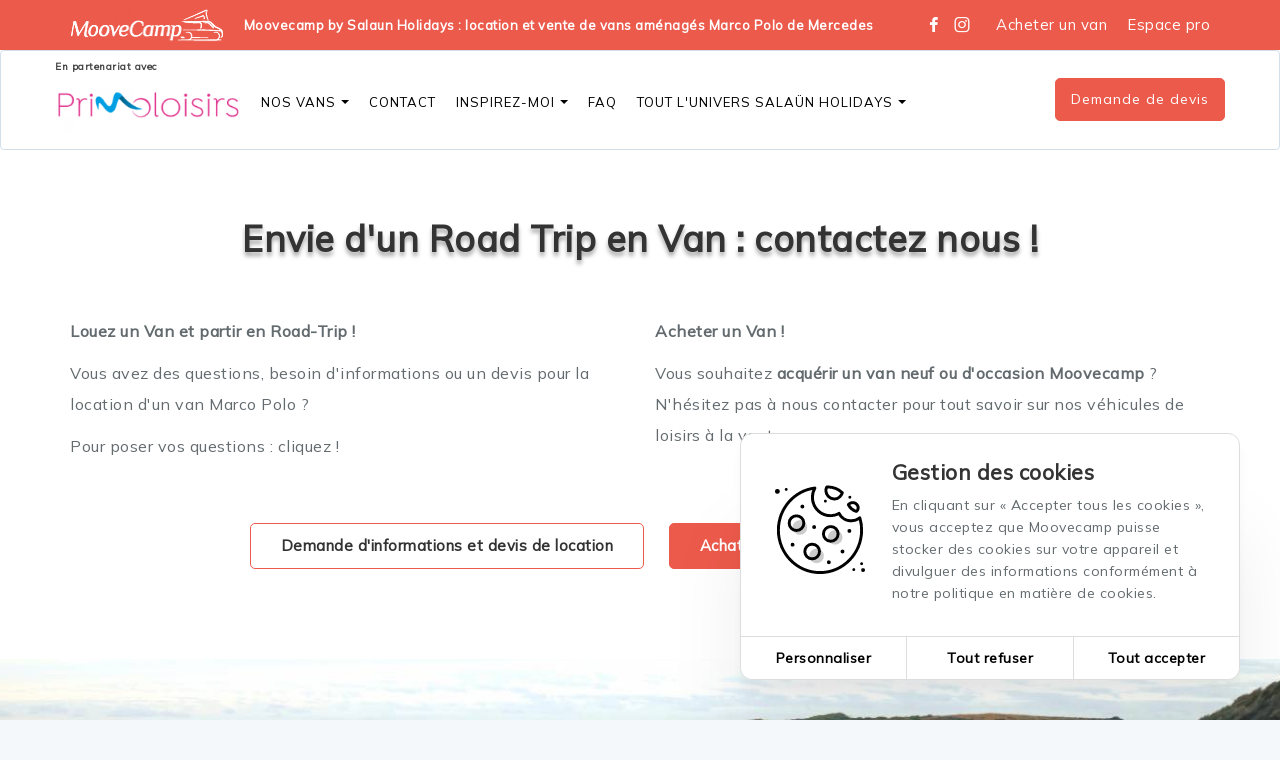

--- FILE ---
content_type: text/html; charset=UTF-8
request_url: https://primoloisirs.moovecamp.com/
body_size: 15951
content:
<!DOCTYPE html>
<html lang="fr">
<head>
    <meta charset="utf-8">
    <meta http-equiv="X-UA-Compatible" content="IE=edge">
    <meta name="viewport" content="width=device-width, initial-scale=1.0, maximum-scale=1.0, user-scalable=no">
    <meta name="turbolinks-cache-control" content="no-cache">
    <meta name="path-img" content="https://primoloisirs.moovecamp.com/img">

    <!-- For share -->
    <meta property="og:title" content="">
    <meta property="og:image" content="">
    <meta name="description" content="Louez votre van aménagé Marco Polo de Mercedes Benz parmi 17 agences de location aux meilleurs tarifs. Voyagez confortablement grâce à notre large choix de vans aménagés.">

    <!-- CSRF Token -->
    <meta name="csrf-token" content="uUT2xWyztS5src0TFwQQqwWRjpVCsQrCZ3x0C8XH">

    <title>Locations de vans aménagés et ventes de vans d&#039;occasions</title>

    <!-- Web Application Manifest -->
<link rel="manifest" href="https://primoloisirs.moovecamp.com/manifest.json">
<!-- Chrome for Android theme color -->
<meta name="theme-color" content="#ffffff">

<!-- Add to homescreen for Chrome on Android -->
<meta name="mobile-web-app-capable" content="yes">
<meta name="application-name" content="Moovecamp">
<link rel="icon" sizes="512x512" href="https://www.moovecamp.com/storage/pwa/icon-512x512.png">

<!-- Add to homescreen for Safari on iOS -->
<meta name="apple-mobile-web-app-capable" content="yes">
<meta name="apple-mobile-web-app-status-bar-style" content="black">
<meta name="apple-mobile-web-app-title" content="Moovecamp">
<link rel="apple-touch-icon" href="https://www.moovecamp.com/storage/pwa/icon-512x512.png">

<!-- Tile for Win8 -->
<meta name="msapplication-TileColor" content="#ffffff">
<meta name="msapplication-TileImage" content="https://www.moovecamp.com/storage/pwa/icon-512x512.png">

<script type="text/javascript">
    // Initialize the service worker
    if ('serviceWorker' in navigator) {
        navigator.serviceWorker.register('/serviceworker.js', {
            scope: '.'
        }).then(function (registration) {
            // Registration was successful
            console.log('Laravel PWA: ServiceWorker registration successful with scope: ', registration.scope);
        }, function (err) {
            // registration failed :(
            console.log('Laravel PWA: ServiceWorker registration failed: ', err);
        });
    }
</script>
    <!-- Favicon -->
    <link rel="icon" type="image/png" href="https://www.moovecamp.com/storage/theme/ejc1TcoiETdSqL1ppFByQ0YsaoVaIMNQ.png" />

    <!-- Styles -->
    <link href="https://primoloisirs.moovecamp.com/css/app.css" rel="stylesheet">
    <link rel="stylesheet" href="https://unicons.iconscout.com/release/v4.0.0/css/line.css">
    <link href="https://primoloisirs.moovecamp.com/css/admin/theme/select2.min.css" rel="stylesheet" type="text/css" />
    <link href="https://primoloisirs.moovecamp.com/css/toastr.css" rel="stylesheet">
    <link href="https://primoloisirs.moovecamp.com/css/admin/styles.css" rel="stylesheet">
    <link href="https://primoloisirs.moovecamp.com/css/animate.min.css" rel="stylesheet">
    <link href="https://primoloisirs.moovecamp.com/css/dropzone.css" rel="stylesheet">
    <link href="https://primoloisirs.moovecamp.com/css/search.css" rel="stylesheet">
    <link href="https://primoloisirs.moovecamp.com/css/bloc.css" rel="stylesheet">
    <link href="https://primoloisirs.moovecamp.com/css/menu.css" rel="stylesheet">
    <link href="https://primoloisirs.moovecamp.com/css/front.css" rel="stylesheet">
    <link href="https://primoloisirs.moovecamp.com/css/animation.css" rel="stylesheet">
    <link href="https://primoloisirs.moovecamp.com/css/marketing.css" rel="stylesheet">
    <link href="https://primoloisirs.moovecamp.com/css/admin/image.css" rel="stylesheet">
    <link href="https://primoloisirs.moovecamp.com/css/slick.css" rel="stylesheet">
    <link href="https://primoloisirs.moovecamp.com/css/stepper.css" rel="stylesheet">
    <link href="https://primoloisirs.moovecamp.com/css/lightpick.css" rel="stylesheet" type="text/css" />
    <link href="https://primoloisirs.moovecamp.com/css/chosen.min.css" rel="stylesheet" type="text/css" />
    <link href="https://primoloisirs.moovecamp.com/css/datepickerSr.css" rel="stylesheet" type="text/css" />

    <!-- Always in last -->
    <link href="https://primoloisirs.moovecamp.com/css/theme.css" rel="stylesheet">
    
    <!-- Scripts -->
    <script src="https://primoloisirs.moovecamp.com/js/jquery-2.1.3.min.js"></script>
    <script src="https://primoloisirs.moovecamp.com/js/bootstrap.min.js"></script>

    <!-- Sweetalert -->
    <script src="https://primoloisirs.moovecamp.com/js/plugin/sweetalert.min.js"></script>

    <!-- Plugins -->
    <script src="https://primoloisirs.moovecamp.com/js/plugin/moment.min.js"></script>
    <script src="https://primoloisirs.moovecamp.com/js/plugin/moment.fr.min.js"></script>
    <script src="https://primoloisirs.moovecamp.com/js/plugin/lightpick.js"></script>
    <script src="https://primoloisirs.moovecamp.com/js/datepickerSr.js"></script>
    <script src="https://primoloisirs.moovecamp.com/js/plugin/datebirth-picker.js"></script>
    <script src="https://primoloisirs.moovecamp.com/js/plugin/slick.min.js"></script>
    <script src="https://primoloisirs.moovecamp.com/js/plugin/masonry.min.js"></script>
    <script src="https://primoloisirs.moovecamp.com/js/plugin/lazyload.js"></script>
    <script src="https://primoloisirs.moovecamp.com/js/plugin/skrollr.js"></script>
    <script src="https://primoloisirs.moovecamp.com/js/admin/theme/select2.full.min.js"></script>

    <!-- Captcha -->
    <script src='https://www.google.com/recaptcha/api.js?onload=onloadCallback&render=explicit' async defer></script>

    <!-- Maps -->
    <script src="https://maps.googleapis.com/maps/api/js?key=AIzaSyA0fEPw6jqX6GrKumam_5XYCfJ57UfATd4&libraries=&v=weekly"></script>

    <script src="https://primoloisirs.moovecamp.com/js/plugin/map-infobox.min.js"></script>
    <script src="https://primoloisirs.moovecamp.com/js/plugin/map-markered.min.js"></script>

    <!-- Update theme -->
    <script>
        document.documentElement.style.setProperty('--main-primary-color', "#ec5a4b");
        document.documentElement.style.setProperty('--main-secondary-color', "#221e1f");
        document.documentElement.style.setProperty('--main-third-color', "#7A7A7A");
        document.documentElement.style.setProperty('--main-fourth-color', "#ffffff");
        document.documentElement.style.setProperty('--main-font', "Mulish");
    </script>

    <style type="text/css">
        @import  url("https://fonts.googleapis.com/css2?family=Mulish&amp;display");
        @font-face {
            font-family: NotoColorEmojiLimited;
            unicode-range: U+1F1E6-1F1FF;
            src: url("https://primoloisirs.moovecamp.com/fonts/NotoColorEmoji.ttf");
        }
    </style>

    
    <!-- Analytics -->
            <!-- Google Tag Manager -->
<script>(function(w,d,s,l,i){w[l]=w[l]||[];w[l].push({'gtm.start':
new Date().getTime(),event:'gtm.js'});var f=d.getElementsByTagName(s)[0],
j=d.createElement(s),dl=l!='dataLayer'?'&l='+l:'';j.async=true;j.src=
'https://www.googletagmanager.com/gtm.js?id='+i+dl;f.parentNode.insertBefore(j,f);
})(window,document,'script','dataLayer','GTM-WRJ79QR7');</script>
<!-- End Google Tag Manager -->
<!-- Google Tag Manager (noscript) -->
<noscript><iframe src='https://www.googletagmanager.com/ns.html?id=GTM-WRJ79QR7'
height='0' width='0' style='display:none;visibility:hidden'></iframe></noscript>
<!-- End Google Tag Manager (noscript) -->
    
    
    <!-- Google Consent -->
            <script>
    window.dataLayer = window.dataLayer || [];
    function gtag(){dataLayer.push(arguments);}

    var params = {
        'ad_storage': 'denied',
        'ad_user_data': 'denied',
        'ad_personalization': 'denied',
        'analytics_storage': 'denied'
    };

    if (true) {
        params['ad_storage'] = 'granted';
        params['ad_user_data'] = 'granted';
        params['ad_personalization'] = 'granted';
    }

    if (true) {
        params['analytics_storage'] = 'granted';
    }

    gtag('consent', 'default', params);
    gtag('set', 'ads_data_redaction', true);
    gtag('js', new Date());
    gtag('config', 'GTM-WRJ79QR7', {'anonymize_ip': true});
</script>
<script async src="https://www.googletagmanager.com/gtag/js?id=GTM-WRJ79QR7"></script>    </head>
<body>
    
    
    <div id="app">
        <div id="laravel-app">

                            <nav class="navbar-top">
    <div class="container">
        <div class="flex-between-center">
            <div class="flex-center">
                                    <div class="navbar-top-image">
                        <img class="lazyload" src="https://www.moovecamp.com/storage/theme/nRY9NF1HXBOVKnB7QKHgQld79x5oBQXX.png">
                    </div>
                                <div class="font13 nav-top-description"><p><b>Moovecamp by Salaun Holidays : location et vente de vans aménagés Marco Polo de Mercedes</b></p></div>
            </div>
            <div class="navbar-top-right">
                <div class="navbar-top-right-socials">
                                            <a href="https://www.facebook.com/MoovecampFR" target="_blank"><i class="uil uil-facebook-f"></i></a>
                                            <a href="https://www.instagram.com/moovecamp.fr/?hl=fr" target="_blank"><i class="uil uil-instagram"></i></a>
                                    </div>

                <div class="navbar-top-right-links">
                                                                        <a href="https://primoloisirs.moovecamp.com/vente-de-vans-et-camping-cars-d-occasion" class=" " ">Acheter un van</a>
                                                                                                <a href="https://primoloisirs.moovecamp.com/login-pro" class=" " ">Espace pro</a>
                                                            </div>
            </div>
        </div>
    </div>

    <script>
        var width = $(window).width();

        if(width >= 800) {
            $('.navbar-top .invisible-desktop').remove();
        }
        else {
            $('.navbar-top .invisible-responsive').remove();
        }
    </script>
</nav>            
                            <!-- Menu -->
<nav class="navbar navbar-menu navbar-default  ">
    <div class="container">

        <div class="navbar-header">
            <button type="button" class="navbar-toggle collapsed" data-toggle="collapse" data-target="#bs-example-navbar-collapse-1" aria-expanded="false">
                <span class="sr-only">Toggle navigation</span>
                <span class="icon-bar"></span>
                <span class="icon-bar"></span>
                <span class="icon-bar"></span>
            </button>
                            <a class="navbar-brand partner" href="https://primoloisirs.moovecamp.com">
                    <span>En partenariat avec</span>
                    <img class="lazyload" src="https://www.moovecamp.com/storage/agencies/tJA1TABwqwd6ELPHOni8ttFVRvvWNcLC.png">
                </a>
                    </div>
        
        <div class="collapse navbar-collapse navbar-collapse-flex" id="bs-example-navbar-collapse-1">

            <ul class="nav navbar-nav menu-front">
                                                            <li class="dropdown dropdown-submenu first ">
    <a href="#" onclick="event.preventDefault()" class="dropdown-toggle child-menu " data-toggle="dropdown" role="button" aria-expanded="false" aria-haspopup="true" v-pre>  
        Nos vans <span class="caret"></span>
    </a>
    <ul class="dropdown-menu dropdown-child-menu dropdown-submenu-toggle">
                                    <li class="dropdown">
                    <a href="https://primoloisirs.moovecamp.com/fiche-marco-polo-vente" class=" " data-toggle="dropdown" role="button" aria-expanded="false" aria-haspopup="true" v-pre>
                        Le Marco Polo de Mercedes-Benz</span>
                    </a>
                </li>
                                                <li class="dropdown">
                    <a href="https://primoloisirs.moovecamp.com/les-options-pour-la-location-de-vans-amenages" class=" " data-toggle="dropdown" role="button" aria-expanded="false" aria-haspopup="true" v-pre>
                        Les options pour plus de confort</span>
                    </a>
                </li>
                                                <li class="dropdown">
                    <a href="https://primoloisirs.moovecamp.com/assurances-locations-vans-amenages" class=" " data-toggle="dropdown" role="button" aria-expanded="false" aria-haspopup="true" v-pre>
                        Assurances locations vans aménagés</span>
                    </a>
                </li>
                                                <li class="dropdown">
                    <a href="https://primoloisirs.moovecamp.com/vente-de-vans-et-camping-cars-d-occasion" class=" " data-toggle="dropdown" role="button" aria-expanded="false" aria-haspopup="true" v-pre>
                        Vans d&#039;occasions à la vente</span>
                    </a>
                </li>
                                </ul>
</li>                                                                                                            <li class="dropdown  ">
                                <a href="https://primoloisirs.moovecamp.com/agence-de-chateaulin-finistere-bretagne" class="">CONTACT
                                </a>
                            </li>
                                                                                                        <li class="dropdown dropdown-submenu first ">
    <a href="#" onclick="event.preventDefault()" class="dropdown-toggle child-menu " data-toggle="dropdown" role="button" aria-expanded="false" aria-haspopup="true" v-pre>  
        Inspirez-moi <span class="caret"></span>
    </a>
    <ul class="dropdown-menu dropdown-child-menu dropdown-submenu-toggle">
                                    <li class="dropdown">
                    <a href="https://primoloisirs.moovecamp.com/vans-amenages-pour-road-trip-sejours-et-vacances-itinerantes" class=" " data-toggle="dropdown" role="button" aria-expanded="false" aria-haspopup="true" v-pre>
                        Une nouvelle façon de voyager</span>
                    </a>
                </li>
                                                <li class="dropdown">
                    <a href="https://primoloisirs.moovecamp.com/road-trip-automne-en-vans-amenages-en-france-et-en-europe" class=" " data-toggle="dropdown" role="button" aria-expanded="false" aria-haspopup="true" v-pre>
                        Road trips d&#039;Automne et d&#039;Hiver en France et en Europe</span>
                    </a>
                </li>
                                                <li class="dropdown">
                    <a href="https://primoloisirs.moovecamp.com/locations-de-vans-amenages-hiver" class=" " data-toggle="dropdown" role="button" aria-expanded="false" aria-haspopup="true" v-pre>
                        Partir à la neige en van</span>
                    </a>
                </li>
                                                <li class="dropdown">
                    <a href="https://primoloisirs.moovecamp.com/itineraires-pour-road-trip-en-bretagne" class=" " data-toggle="dropdown" role="button" aria-expanded="false" aria-haspopup="true" v-pre>
                        Road-books spécial Bretagne</span>
                    </a>
                </li>
                                                <li class="dropdown">
                    <a href="https://primoloisirs.moovecamp.com/les-destinatins-vanlife" class=" " data-toggle="dropdown" role="button" aria-expanded="false" aria-haspopup="true" v-pre>
                        Les destinations #Van</span>
                    </a>
                </li>
                                                <li class="dropdown">
                    <a href="https://primoloisirs.moovecamp.com/road-trips-et-vantours-l-aveyron" class=" " data-toggle="dropdown" role="button" aria-expanded="false" aria-haspopup="true" v-pre>
                        Itinéraire pour Road trip en Aveyron</span>
                    </a>
                </li>
                                                <li class="dropdown">
                    <a href="https://primoloisirs.moovecamp.com/road-trips-et-vantours-les-pyrenees-et-lourdes" class=" " data-toggle="dropdown" role="button" aria-expanded="false" aria-haspopup="true" v-pre>
                        Itinéraire pour Road trip Pyrénées et Lourdes</span>
                    </a>
                </li>
                                                <li class="dropdown">
                    <a href="https://primoloisirs.moovecamp.com/road-trips-et-vantours-les-voies-vertes-a-velo" class=" " data-toggle="dropdown" role="button" aria-expanded="false" aria-haspopup="true" v-pre>
                        Itinéraire pour Road trip les voies vertes à vélo</span>
                    </a>
                </li>
                                                <li class="dropdown">
                    <a href="https://primoloisirs.moovecamp.com/road-trips-et-vantours-le-pays-basque" class=" " data-toggle="dropdown" role="button" aria-expanded="false" aria-haspopup="true" v-pre>
                        Itinéraire pour Road trip au Pays Basque</span>
                    </a>
                </li>
                                                <li class="dropdown">
                    <a href="https://primoloisirs.moovecamp.com/road-trips-et-vantours-le-charme-ardechois" class=" " data-toggle="dropdown" role="button" aria-expanded="false" aria-haspopup="true" v-pre>
                        Itinéraire pour Road trip en Ardèche</span>
                    </a>
                </li>
                                                <li class="dropdown">
                    <a href="https://primoloisirs.moovecamp.com/road-trips-vantours-le-rhone-au-fil-de-l-eau" class=" " data-toggle="dropdown" role="button" aria-expanded="false" aria-haspopup="true" v-pre>
                        Itinéraire pour Road trip au fil du Rhône</span>
                    </a>
                </li>
                                                <li class="dropdown">
                    <a href="https://primoloisirs.moovecamp.com/road-trips-et-vantours-en-alsace" class=" " data-toggle="dropdown" role="button" aria-expanded="false" aria-haspopup="true" v-pre>
                        Itinéraire pour Road trip en Alsace</span>
                    </a>
                </li>
                                                <li class="dropdown">
                    <a href="https://primoloisirs.moovecamp.com/avis-clients-a-la-location-et-a-la-vente-de-vans-amenages-marco-polo" class=" " data-toggle="dropdown" role="button" aria-expanded="false" aria-haspopup="true" v-pre>
                        L&#039;avis des Moovecampers</span>
                    </a>
                </li>
                                                <li class="dropdown">
                    <a href="https://primoloisirs.moovecamp.com/road-trip-en-italie-et-les-pouilles-avec-Yann" class=" " data-toggle="dropdown" role="button" aria-expanded="false" aria-haspopup="true" v-pre>
                        L&#039;Italie et les Pouilles avec Yann</span>
                    </a>
                </li>
                                                <li class="dropdown">
                    <a href="https://primoloisirs.moovecamp.com/road-trip-portugal-guillaume" class=" " data-toggle="dropdown" role="button" aria-expanded="false" aria-haspopup="true" v-pre>
                        Le Portugal avec Guillaume</span>
                    </a>
                </li>
                                                <li class="dropdown">
                    <a href="https://primoloisirs.moovecamp.com/le-road-trip-de-frederic-et-sophie" class=" " data-toggle="dropdown" role="button" aria-expanded="false" aria-haspopup="true" v-pre>
                        Le Sud de la France avec Frédéric et Sophie</span>
                    </a>
                </li>
                                                <li class="dropdown">
                    <a href="https://primoloisirs.moovecamp.com/le-road-trip-de-marion-et-sascha" class=" " data-toggle="dropdown" role="button" aria-expanded="false" aria-haspopup="true" v-pre>
                        De Quimper à Bilbao avec Marion et Sascha</span>
                    </a>
                </li>
                                                <li class="dropdown">
                    <a href="https://primoloisirs.moovecamp.com/le-road-trip-de-dylan" class=" " data-toggle="dropdown" role="button" aria-expanded="false" aria-haspopup="true" v-pre>
                        De Vichy à Val d&#039;Isère avec Dylan</span>
                    </a>
                </li>
                                                <li class="dropdown">
                    <a href="https://primoloisirs.moovecamp.com/le-road-trip-de-tom-et-leo" class=" " data-toggle="dropdown" role="button" aria-expanded="false" aria-haspopup="true" v-pre>
                        De Lourdes à Isola 2000 avec Tom et Leo</span>
                    </a>
                </li>
                                                <li class="dropdown">
                    <a href="https://primoloisirs.moovecamp.com/le-road-trip-d-audrey" class=" " data-toggle="dropdown" role="button" aria-expanded="false" aria-haspopup="true" v-pre>
                        l’Alpine Lakes Tour avec Audrey</span>
                    </a>
                </li>
                                </ul>
</li>                                                                                                            <li class="dropdown  ">
                                <a href="https://primoloisirs.moovecamp.com/foire-aux-questions" class="">FAQ
                                </a>
                            </li>
                                                                                                        <li class="dropdown dropdown-submenu first ">
    <a href="#" onclick="event.preventDefault()" class="dropdown-toggle child-menu " data-toggle="dropdown" role="button" aria-expanded="false" aria-haspopup="true" v-pre>  
        Tout l&#039;Univers SALAÜN Holidays <span class="caret"></span>
    </a>
    <ul class="dropdown-menu dropdown-child-menu dropdown-submenu-toggle">
                                    <li class="dropdown">
                    <a href="https://www.salaun-holidays.com/" class=" " data-toggle="dropdown" role="button" aria-expanded="false" aria-haspopup="true" v-pre>
                        Vos voyages et vacances en individuel</span>
                    </a>
                </li>
                                                <li class="dropdown">
                    <a href="https://www.laboutiquedesgroupes.com/" class=" " data-toggle="dropdown" role="button" aria-expanded="false" aria-haspopup="true" v-pre>
                        Vos voyages en groupe privé</span>
                    </a>
                </li>
                                                <li class="dropdown">
                    <a href="https://agences.salaun-holidays.com/" class=" " data-toggle="dropdown" role="button" aria-expanded="false" aria-haspopup="true" v-pre>
                        Vos agences de voyages Salaün Holidays</span>
                    </a>
                </li>
                                                <li class="dropdown">
                    <a href="https://www.salaun-autocars.com/" class=" " data-toggle="dropdown" role="button" aria-expanded="false" aria-haspopup="true" v-pre>
                        Salaün Autocars</span>
                    </a>
                </li>
                                </ul>
</li>                                                </ul>

            <ul class="nav navbar-nav navbar-right">
                                                                                        <li><a class="btn btn-primary  " href="https://moovecamp.clickect.com/">Demande de devis</a></li>
                                                                        </ul>

        </div>
    </div>
</nav>

<!-- Menu Responsive -->

<div id="sideNavigation" class="sidenav">
    <a href="javascript:void(0)" class="closebtn"><i class="uil uil-times"></i></a>
    
    <div class="connection-responsive">
        
                                                                                <li class="dropdown  ">
                            <a href="https://moovecamp.clickect.com/">Demande de devis<i class="uil uil-angle-right"></i></a>
                        </li>
                                                                
                                                                                                                    <li class="dropdown  ">
                                <a href="https://primoloisirs.moovecamp.com/vente-de-vans-et-camping-cars-d-occasion">Acheter un van<i class="uil uil-angle-right"></i></a>
                            </li>
                                                                                                                                                                <li class="dropdown  ">
                                <a href="https://primoloisirs.moovecamp.com/login-pro">Espace pro<i class="uil uil-angle-right"></i></a>
                            </li>
                                                                                    </div>

    <div class="nav-menu">
                                    <li class="dropdown-submenu-responsive first">
    <a href="#" class="dropdown-toggle-responsive sub-responsive " data-toggle="dropdown" role="button" aria-expanded="false" aria-haspopup="true" v-pre>  
        Nos vans <span class="caret"></span>
    </a>
    
    <ul class="dropdown-menu dropdown-child-menu-responsive dropdown-submenu-responsive-toggle">
                                    <li class="dropdown-submenu-responsive first">
                    <a href="https://primoloisirs.moovecamp.com/fiche-marco-polo-vente" class="dropdown-toggle-responsive child-menu sub-responsive ">Le Marco Polo de Mercedes-Benz</a>
                </li>
                                                <li class="dropdown-submenu-responsive first">
                    <a href="https://primoloisirs.moovecamp.com/les-options-pour-la-location-de-vans-amenages" class="dropdown-toggle-responsive child-menu sub-responsive ">Les options pour plus de confort</a>
                </li>
                                                <li class="dropdown-submenu-responsive first">
                    <a href="https://primoloisirs.moovecamp.com/assurances-locations-vans-amenages" class="dropdown-toggle-responsive child-menu sub-responsive ">Assurances locations vans aménagés</a>
                </li>
                                                <li class="dropdown-submenu-responsive first">
                    <a href="https://primoloisirs.moovecamp.com/vente-de-vans-et-camping-cars-d-occasion" class="dropdown-toggle-responsive child-menu sub-responsive ">Vans d&#039;occasions à la vente</a>
                </li>
                        </ul>
</li>                                                                    <li class="li-responsive  "><a href="https://primoloisirs.moovecamp.com/agence-de-chateaulin-finistere-bretagne">CONTACT</a></li>
                                                                <li class="dropdown-submenu-responsive first">
    <a href="#" class="dropdown-toggle-responsive sub-responsive " data-toggle="dropdown" role="button" aria-expanded="false" aria-haspopup="true" v-pre>  
        Inspirez-moi <span class="caret"></span>
    </a>
    
    <ul class="dropdown-menu dropdown-child-menu-responsive dropdown-submenu-responsive-toggle">
                                    <li class="dropdown-submenu-responsive first">
                    <a href="https://primoloisirs.moovecamp.com/vans-amenages-pour-road-trip-sejours-et-vacances-itinerantes" class="dropdown-toggle-responsive child-menu sub-responsive ">Une nouvelle façon de voyager</a>
                </li>
                                                <li class="dropdown-submenu-responsive first">
                    <a href="https://primoloisirs.moovecamp.com/road-trip-automne-en-vans-amenages-en-france-et-en-europe" class="dropdown-toggle-responsive child-menu sub-responsive ">Road trips d&#039;Automne et d&#039;Hiver en France et en Europe</a>
                </li>
                                                <li class="dropdown-submenu-responsive first">
                    <a href="https://primoloisirs.moovecamp.com/locations-de-vans-amenages-hiver" class="dropdown-toggle-responsive child-menu sub-responsive ">Partir à la neige en van</a>
                </li>
                                                <li class="dropdown-submenu-responsive first">
                    <a href="https://primoloisirs.moovecamp.com/itineraires-pour-road-trip-en-bretagne" class="dropdown-toggle-responsive child-menu sub-responsive ">Road-books spécial Bretagne</a>
                </li>
                                                <li class="dropdown-submenu-responsive first">
                    <a href="https://primoloisirs.moovecamp.com/les-destinatins-vanlife" class="dropdown-toggle-responsive child-menu sub-responsive ">Les destinations #Van</a>
                </li>
                                                <li class="dropdown-submenu-responsive first">
                    <a href="https://primoloisirs.moovecamp.com/road-trips-et-vantours-l-aveyron" class="dropdown-toggle-responsive child-menu sub-responsive ">Itinéraire pour Road trip en Aveyron</a>
                </li>
                                                <li class="dropdown-submenu-responsive first">
                    <a href="https://primoloisirs.moovecamp.com/road-trips-et-vantours-les-pyrenees-et-lourdes" class="dropdown-toggle-responsive child-menu sub-responsive ">Itinéraire pour Road trip Pyrénées et Lourdes</a>
                </li>
                                                <li class="dropdown-submenu-responsive first">
                    <a href="https://primoloisirs.moovecamp.com/road-trips-et-vantours-les-voies-vertes-a-velo" class="dropdown-toggle-responsive child-menu sub-responsive ">Itinéraire pour Road trip les voies vertes à vélo</a>
                </li>
                                                <li class="dropdown-submenu-responsive first">
                    <a href="https://primoloisirs.moovecamp.com/road-trips-et-vantours-le-pays-basque" class="dropdown-toggle-responsive child-menu sub-responsive ">Itinéraire pour Road trip au Pays Basque</a>
                </li>
                                                <li class="dropdown-submenu-responsive first">
                    <a href="https://primoloisirs.moovecamp.com/road-trips-et-vantours-le-charme-ardechois" class="dropdown-toggle-responsive child-menu sub-responsive ">Itinéraire pour Road trip en Ardèche</a>
                </li>
                                                <li class="dropdown-submenu-responsive first">
                    <a href="https://primoloisirs.moovecamp.com/road-trips-vantours-le-rhone-au-fil-de-l-eau" class="dropdown-toggle-responsive child-menu sub-responsive ">Itinéraire pour Road trip au fil du Rhône</a>
                </li>
                                                <li class="dropdown-submenu-responsive first">
                    <a href="https://primoloisirs.moovecamp.com/road-trips-et-vantours-en-alsace" class="dropdown-toggle-responsive child-menu sub-responsive ">Itinéraire pour Road trip en Alsace</a>
                </li>
                                                <li class="dropdown-submenu-responsive first">
                    <a href="https://primoloisirs.moovecamp.com/avis-clients-a-la-location-et-a-la-vente-de-vans-amenages-marco-polo" class="dropdown-toggle-responsive child-menu sub-responsive ">L&#039;avis des Moovecampers</a>
                </li>
                                                <li class="dropdown-submenu-responsive first">
                    <a href="https://primoloisirs.moovecamp.com/road-trip-en-italie-et-les-pouilles-avec-Yann" class="dropdown-toggle-responsive child-menu sub-responsive ">L&#039;Italie et les Pouilles avec Yann</a>
                </li>
                                                <li class="dropdown-submenu-responsive first">
                    <a href="https://primoloisirs.moovecamp.com/road-trip-portugal-guillaume" class="dropdown-toggle-responsive child-menu sub-responsive ">Le Portugal avec Guillaume</a>
                </li>
                                                <li class="dropdown-submenu-responsive first">
                    <a href="https://primoloisirs.moovecamp.com/le-road-trip-de-frederic-et-sophie" class="dropdown-toggle-responsive child-menu sub-responsive ">Le Sud de la France avec Frédéric et Sophie</a>
                </li>
                                                <li class="dropdown-submenu-responsive first">
                    <a href="https://primoloisirs.moovecamp.com/le-road-trip-de-marion-et-sascha" class="dropdown-toggle-responsive child-menu sub-responsive ">De Quimper à Bilbao avec Marion et Sascha</a>
                </li>
                                                <li class="dropdown-submenu-responsive first">
                    <a href="https://primoloisirs.moovecamp.com/le-road-trip-de-dylan" class="dropdown-toggle-responsive child-menu sub-responsive ">De Vichy à Val d&#039;Isère avec Dylan</a>
                </li>
                                                <li class="dropdown-submenu-responsive first">
                    <a href="https://primoloisirs.moovecamp.com/le-road-trip-de-tom-et-leo" class="dropdown-toggle-responsive child-menu sub-responsive ">De Lourdes à Isola 2000 avec Tom et Leo</a>
                </li>
                                                <li class="dropdown-submenu-responsive first">
                    <a href="https://primoloisirs.moovecamp.com/le-road-trip-d-audrey" class="dropdown-toggle-responsive child-menu sub-responsive ">l’Alpine Lakes Tour avec Audrey</a>
                </li>
                        </ul>
</li>                                                                    <li class="li-responsive  "><a href="https://primoloisirs.moovecamp.com/foire-aux-questions">FAQ</a></li>
                                                                <li class="dropdown-submenu-responsive first">
    <a href="#" class="dropdown-toggle-responsive sub-responsive " data-toggle="dropdown" role="button" aria-expanded="false" aria-haspopup="true" v-pre>  
        Tout l&#039;Univers SALAÜN Holidays <span class="caret"></span>
    </a>
    
    <ul class="dropdown-menu dropdown-child-menu-responsive dropdown-submenu-responsive-toggle">
                                    <li class="dropdown-submenu-responsive first">
                    <a href="https://www.salaun-holidays.com/" class="dropdown-toggle-responsive child-menu sub-responsive ">Vos voyages et vacances en individuel</a>
                </li>
                                                <li class="dropdown-submenu-responsive first">
                    <a href="https://www.laboutiquedesgroupes.com/" class="dropdown-toggle-responsive child-menu sub-responsive ">Vos voyages en groupe privé</a>
                </li>
                                                <li class="dropdown-submenu-responsive first">
                    <a href="https://agences.salaun-holidays.com/" class="dropdown-toggle-responsive child-menu sub-responsive ">Vos agences de voyages Salaün Holidays</a>
                </li>
                                                <li class="dropdown-submenu-responsive first">
                    <a href="https://www.salaun-autocars.com/" class="dropdown-toggle-responsive child-menu sub-responsive ">Salaün Autocars</a>
                </li>
                        </ul>
</li>                        </div>

    <div class="navbar-top-right-responsive">
        <div class="font11 nav-top-description-responsive"><p><b>Moovecamp by Salaun Holidays : location et vente de vans aménagés Marco Polo de Mercedes</b></p></div>
        <div class="navbar-top-right-socials-responsive">
                            <a href="https://www.facebook.com/MoovecampFR" class="icone-responsive" target="_blank"><i class="uil uil-facebook-f"></i></a>
                            <a href="https://www.instagram.com/moovecamp.fr/?hl=fr" class="icone-responsive" target="_blank"><i class="uil uil-instagram"></i></a>
                    </div>
    </div>
</div>
 
<nav class="topnav navbar navbar-menu navbar-default-responsive">
    <div class="container nav-container">
        <div>
            <a href="#" class="menu-burger"><i class="uil uil-bars mburger"></i></a>
        </div>
        <a href="https://primoloisirs.moovecamp.com">
                            <span class="brand-partner-responsive">En partenariat avec</span>
                <img class="brand-img-responsive lazyload" src="https://www.moovecamp.com/storage/agencies/tJA1TABwqwd6ELPHOni8ttFVRvvWNcLC.png"></img>
                    </a>
    </div>
</nav>


<script>
    var width = $(window).width();

    if(width >= 800) {
        $('.navbar-menu .invisible-desktop').remove();
    }
    else {
        $('.sidenav .invisible-responsive').remove();
        $('.navbar-default-responsive .invisible-responsive').remove();
    }

    $(document).on('click', '.topnav .menu-burger', function() {
        var wi = $(window).width();
        if(wi <= '450') {
            $('#sideNavigation').css('margin-left','0');
        }
        else if(wi > '450'){
            $('#sideNavigation').css('margin-left','0');
        }
    });
    
    $(document).on('click', '.closebtn', function() {
        $('#sideNavigation').css('margin-left','-100%');
    });

    $(document).ready(function() {
        var navbar = $('.navbar.navbar-menu.navbar-default.sticky');
        if (navbar.length > 0) {
            var height = navbar.offset().top;
            $(function(){
                $(window).scroll(function () {
                    if ($(this).scrollTop() > height) {
                        $('.navbar.navbar-menu.navbar-default.sticky').addClass('sticky-nav');
                    } else if ($(this).scrollTop() == 0) {
                        $('.navbar.navbar-menu.navbar-default.sticky').removeClass('sticky-nav');
                    }
                });
            });
        }
    });
</script>            
            <div class="container-animation">
                
        
    <div class="row container-animation-page nomargin">
                                                                                    <div class="col-md-12 cms-column-bloc nopadding" data-animation=""><div class="bloc-title-2-text" id="1278">
    <div class="container">
        <div class="row">
            <div class="col-md-12 align-center">
                <h2 data-id="1" data-updatable="true" data-updatabletype="title" data-value="{&quot;id&quot;:&quot;1&quot;,&quot;type&quot;:&quot;title&quot;,&quot;value&quot;:&quot;Envie d&#039;un Road Trip en Van : contactez nous !&quot;,&quot;shadow_title&quot;:&quot;on&quot;}">Envie d&#039;un Road Trip en Van : contactez nous !</h2>
            </div>
        </div>

        <div class="row">
            <div class="col-md-6">
                <div class="bloc-title-2-text-text" data-id="2" data-updatable="true" data-updatabletype="text" data-value="{&quot;id&quot;:&quot;2&quot;,&quot;type&quot;:&quot;text&quot;,&quot;value&quot;:&quot;&lt;p&gt;&lt;b&gt;Louez un Van et partir en Road-Trip !&lt;\/b&gt;&lt;\/p&gt;&lt;p&gt;Vous avez des questions, besoin d&#039;informations ou un devis pour la location d&#039;un van Marco Polo ?&lt;\/p&gt;&lt;p&gt;Pour poser vos questions : cliquez !&amp;nbsp; &amp;nbsp;&lt;\/p&gt;&quot;}"><p><b>Louez un Van et partir en Road-Trip !</b></p><p>Vous avez des questions, besoin d'informations ou un devis pour la location d'un van Marco Polo ?</p><p>Pour poser vos questions : cliquez !&nbsp; &nbsp;</p></div>
            </div>
            <div class="col-md-6">
                <div class="bloc-title-2-text-text" data-id="3" data-updatable="true" data-updatabletype="text" data-value="{&quot;id&quot;:&quot;3&quot;,&quot;type&quot;:&quot;text&quot;,&quot;value&quot;:&quot;&lt;p&gt;&lt;b&gt;Acheter un Van !&lt;\/b&gt;&lt;\/p&gt;&lt;p&gt;Vous souhaitez &lt;b&gt;acqu\u00e9rir un van neuf ou d&#039;occasion Moovecamp&lt;\/b&gt; ? N&#039;h\u00e9sitez pas \u00e0 nous contacter pour tout savoir sur nos v\u00e9hicules de loisirs \u00e0 la vente.&lt;\/p&gt;&quot;}"><p><b>Acheter un Van !</b></p><p>Vous souhaitez <b>acquérir un van neuf ou d'occasion Moovecamp</b> ? N'hésitez pas à nous contacter pour tout savoir sur nos véhicules de loisirs à la vente.</p></div>
            </div>
        </div>

        <div class="row">
            <div class="col-md-12 align-center">
                <a class="btn btn-six updatable-button-temp" href="https://moovecamp.clickect.com/" data-id="4" data-updatable="true" data-updatabletype="cta" data-value="{&quot;id&quot;:&quot;4&quot;,&quot;type&quot;:&quot;cta&quot;,&quot;value&quot;:&quot;Demande d&#039;informations et devis de location&quot;,&quot;internal_url&quot;:&quot;&quot;,&quot;external_url&quot;:&quot;https:\/\/moovecamp.clickect.com\/&quot;,&quot;blank&quot;:&quot;on&quot;}" target="_blank">Demande d&#039;informations et devis de location</a>
                <a class="btn btn-primary updatable-button-temp" href="https://moovecamp.clickect.com/infos-achat-van.html" data-id="5" data-updatable="true" data-updatabletype="cta" data-value="{&quot;id&quot;:&quot;5&quot;,&quot;type&quot;:&quot;cta&quot;,&quot;value&quot;:&quot;Achat van Moovecamp : nous contacter !&quot;,&quot;internal_url&quot;:&quot;&quot;,&quot;external_url&quot;:&quot;https:\/\/moovecamp.clickect.com\/infos-achat-van.html&quot;,&quot;blank&quot;:&quot;on&quot;}" target="_blank">Achat van Moovecamp : nous contacter !</a>
            </div>
        </div>
    </div>
</div></div>
                                                                            <div class="col-md-12 cms-column-bloc nopadding" data-animation=""><div class="bloc-carousel bloc-carousel-unique-25429726" id="113">
    <div class="row nopadding">
        <div class="col-md-12 nopadding">
            <div class="slider-carousel" id="slider" data-slide="1">
                <div role="img" alt="Road trip van location" class="slider-item lazyload" data-id="1" data-updatable="true" data-updatabletype="image" data-img="https://www.moovecamp.com/storage/blocs/15O8PzcHeL3KIaB1cD5MS7gVephnJvO6.jpg" data-value="{&quot;id&quot;:&quot;1&quot;,&quot;type&quot;:&quot;image&quot;,&quot;path&quot;:&quot;https:\/\/www.moovecamp.com\/storage\/blocs\/15O8PzcHeL3KIaB1cD5MS7gVephnJvO6.jpg&quot;,&quot;width&quot;:&quot;2000&quot;,&quot;name&quot;:&quot;Road trip van location&quot;}" data-src="https://www.moovecamp.com/storage/blocs/15O8PzcHeL3KIaB1cD5MS7gVephnJvO6.jpg"></div>
                <div role="img" alt="se retrouver van" class="slider-item lazyload" data-id="2" data-updatable="true" data-updatabletype="image" data-img="https://www.moovecamp.com/storage/blocs/nKCEDPJF5MCBso0C5Nw81VMUEVZE3QqJ.jpeg" data-value="{&quot;id&quot;:&quot;2&quot;,&quot;type&quot;:&quot;image&quot;,&quot;path&quot;:&quot;https:\/\/www.moovecamp.com\/storage\/blocs\/nKCEDPJF5MCBso0C5Nw81VMUEVZE3QqJ.jpeg&quot;,&quot;width&quot;:&quot;2000&quot;,&quot;name&quot;:&quot;se retrouver van&quot;}" data-src="https://www.moovecamp.com/storage/blocs/nKCEDPJF5MCBso0C5Nw81VMUEVZE3QqJ.jpeg"></div>
                <div role="img" alt="van entre amis" class="slider-item lazyload" data-id="3" data-updatable="true" data-updatabletype="image" data-img="https://www.moovecamp.com/storage/blocs/zu0IoOcat93rPNzqouYisk8SS6Z1Yc7X.jpeg" data-value="{&quot;id&quot;:&quot;3&quot;,&quot;type&quot;:&quot;image&quot;,&quot;path&quot;:&quot;https:\/\/www.moovecamp.com\/storage\/blocs\/zu0IoOcat93rPNzqouYisk8SS6Z1Yc7X.jpeg&quot;,&quot;width&quot;:&quot;2000&quot;,&quot;name&quot;:&quot;van entre amis&quot;}" data-src="https://www.moovecamp.com/storage/blocs/zu0IoOcat93rPNzqouYisk8SS6Z1Yc7X.jpeg"></div>
                <div role="img" alt="recontre" class="slider-item lazyload" data-id="4" data-updatable="true" data-updatabletype="image" data-img="https://www.moovecamp.com/storage/blocs/xOAGFl6T6hQi8JBLMdTBA0RsaW0YsF9r.jpeg" data-value="{&quot;id&quot;:&quot;4&quot;,&quot;type&quot;:&quot;image&quot;,&quot;path&quot;:&quot;https:\/\/www.moovecamp.com\/storage\/blocs\/xOAGFl6T6hQi8JBLMdTBA0RsaW0YsF9r.jpeg&quot;,&quot;width&quot;:&quot;2000&quot;,&quot;name&quot;:&quot;recontre&quot;}" data-src="https://www.moovecamp.com/storage/blocs/xOAGFl6T6hQi8JBLMdTBA0RsaW0YsF9r.jpeg"></div>
                <div role="img" alt="van liberte" class="slider-item lazyload" data-id="5" data-updatable="true" data-updatabletype="image" data-img="https://www.moovecamp.com/storage/blocs/bpgOUz7n42ftY69gIzAcNgFG7QAV6DjD.jpeg" data-value="{&quot;id&quot;:&quot;5&quot;,&quot;type&quot;:&quot;image&quot;,&quot;path&quot;:&quot;https:\/\/www.moovecamp.com\/storage\/blocs\/bpgOUz7n42ftY69gIzAcNgFG7QAV6DjD.jpeg&quot;,&quot;width&quot;:&quot;2000&quot;,&quot;name&quot;:&quot;van liberte&quot;}" data-src="https://www.moovecamp.com/storage/blocs/bpgOUz7n42ftY69gIzAcNgFG7QAV6DjD.jpeg"></div>
                <div role="img" alt="decouvrir van" class="slider-item lazyload" data-id="6" data-updatable="true" data-updatabletype="image" data-img="https://www.moovecamp.com/storage/blocs/c7lCoWn6Ff9EYb4NQW44bOqB9X8gSWPI.jpg" data-value="{&quot;id&quot;:&quot;6&quot;,&quot;type&quot;:&quot;image&quot;,&quot;path&quot;:&quot;https:\/\/www.moovecamp.com\/storage\/blocs\/c7lCoWn6Ff9EYb4NQW44bOqB9X8gSWPI.jpg&quot;,&quot;width&quot;:&quot;2000&quot;,&quot;name&quot;:&quot;decouvrir van&quot;}" data-src="https://www.moovecamp.com/storage/blocs/c7lCoWn6Ff9EYb4NQW44bOqB9X8gSWPI.jpg"></div>
            </div>
        </div>
    </div>
    
    <div class="container">
        <div class="row">
            <div class="col-md-8"></div>
            <div class="col-md-4">
                <div class="slider-informations slider-sub" id="slider_information">
                    <div class="bloc-carousel-redinformation">
                        <div class="bloc-carousel-redinformation-header">
                            <div data-id="7" data-updatable="true" data-updatabletype="title" data-value="{&quot;id&quot;:&quot;7&quot;,&quot;type&quot;:&quot;title&quot;,&quot;value&quot;:&quot;Moovecamp&quot;}">Moovecamp</div>
                            <div data-id="8" data-updatable="true" data-updatabletype="title" data-value="{&quot;id&quot;:&quot;8&quot;,&quot;type&quot;:&quot;title&quot;,&quot;value&quot;:&quot;Exp\u00e9riences&quot;}">Expériences</div>
                        </div>
                        <div class="bloc-carousel-redinformation-title" data-id="9" data-updatable="true" data-updatabletype="title" data-value="{&quot;id&quot;:&quot;9&quot;,&quot;type&quot;:&quot;title&quot;,&quot;value&quot;:&quot;Prendre la route&quot;}">Prendre la route</div>
                        <div class="bloc-carousel-redinformation-description" data-id="10" data-updatable="true" data-updatabletype="text" data-value="{&quot;id&quot;:&quot;10&quot;,&quot;type&quot;:&quot;text&quot;,&quot;value&quot;:&quot;&lt;p&gt;Casser la routine, changer du quotidien, d\u00e9couvrir de nouveaux horizons...respirer.&lt;\/p&gt;&quot;}">
                            <p>Casser la routine, changer du quotidien, découvrir de nouveaux horizons...respirer.</p>
                        </div>
                        <div class="bloc-carousel-redinformation-link">
                            <a href="" data-id="11" data-updatable="true" data-updatabletype="cta" data-value="" target="">
                                Bouton
                                <i class="uil uil-arrow-right"></i>
                            </a>
                        </div>
                    </div>
                    <div class="bloc-carousel-redinformation">
                        <div class="bloc-carousel-redinformation-header">
                            <div data-id="12" data-updatable="true" data-updatabletype="title" data-value="{&quot;id&quot;:&quot;12&quot;,&quot;type&quot;:&quot;title&quot;,&quot;value&quot;:&quot;Moovecamp&quot;}">Moovecamp</div>
                            <div data-id="13" data-updatable="true" data-updatabletype="title" data-value="{&quot;id&quot;:&quot;13&quot;,&quot;type&quot;:&quot;title&quot;,&quot;value&quot;:&quot;Exp\u00e9riences&quot;}">Expériences</div>
                        </div>
                        <div class="bloc-carousel-redinformation-title" data-id="14" data-updatable="true" data-updatabletype="title" data-value="{&quot;id&quot;:&quot;14&quot;,&quot;type&quot;:&quot;title&quot;,&quot;value&quot;:&quot;Se retrouver&quot;,&quot;shadow_title&quot;:&quot;on&quot;}">Se retrouver</div>
                        <div class="bloc-carousel-redinformation-description" data-id="15" data-updatable="true" data-updatabletype="text" data-value="{&quot;id&quot;:&quot;15&quot;,&quot;type&quot;:&quot;text&quot;,&quot;value&quot;:&quot;&lt;p&gt;M\u00e9tro, boulot, dodo...Il est temps de se retrouver ensemble pour des moments uniques rien que pour soi.\u00a0&lt;\/p&gt;&quot;}">
                            <p>Métro, boulot, dodo...Il est temps de se retrouver ensemble pour des moments uniques rien que pour soi. </p>
                        </div>
                        <div class="bloc-carousel-redinformation-link">
                            <a href="" data-id="16" data-updatable="true" data-updatabletype="cta" data-value="" target="">
                                Bouton
                                <i class="uil uil-arrow-right"></i>
                            </a>
                        </div>
                    </div>
                    <div class="bloc-carousel-redinformation">
                        <div class="bloc-carousel-redinformation-header">
                            <div data-id="17" data-updatable="true" data-updatabletype="title" data-value="{&quot;id&quot;:&quot;17&quot;,&quot;type&quot;:&quot;title&quot;,&quot;value&quot;:&quot;Moovecamp&quot;}">Moovecamp</div>
                            <div data-id="18" data-updatable="true" data-updatabletype="title" data-value="{&quot;id&quot;:&quot;18&quot;,&quot;type&quot;:&quot;title&quot;,&quot;value&quot;:&quot;Exp\u00e9riences&quot;}">Expériences</div>
                        </div>
                        <div class="bloc-carousel-redinformation-title" data-id="19" data-updatable="true" data-updatabletype="title" data-value="{&quot;id&quot;:&quot;19&quot;,&quot;type&quot;:&quot;title&quot;,&quot;value&quot;:&quot;Partager&quot;,&quot;shadow_title&quot;:&quot;on&quot;}">Partager</div>
                        <div class="bloc-carousel-redinformation-description" data-id="20" data-updatable="true" data-updatabletype="text" data-value="{&quot;id&quot;:&quot;20&quot;,&quot;type&quot;:&quot;text&quot;,&quot;value&quot;:&quot;&lt;p&gt;D\u00e9couvrir le monde entre amis ou en famille et partager des exp\u00e9riences : se cr\u00e9er des souvenirs communs.&lt;\/p&gt;&quot;}">
                            <p>Découvrir le monde entre amis ou en famille et partager des expériences : se créer des souvenirs communs.</p>
                        </div>
                        <div class="bloc-carousel-redinformation-link">
                            <a href="" data-id="21" data-updatable="true" data-updatabletype="cta" data-value="" target="">
                                Bouton
                                <i class="uil uil-arrow-right"></i>
                            </a>
                        </div>
                    </div>
                    <div class="bloc-carousel-redinformation">
                        <div class="bloc-carousel-redinformation-header">
                            <div data-id="22" data-updatable="true" data-updatabletype="title" data-value="{&quot;id&quot;:&quot;22&quot;,&quot;type&quot;:&quot;title&quot;,&quot;value&quot;:&quot;Moovecamp&quot;}">Moovecamp</div>
                            <div data-id="23" data-updatable="true" data-updatabletype="title" data-value="{&quot;id&quot;:&quot;23&quot;,&quot;type&quot;:&quot;title&quot;,&quot;value&quot;:&quot;Exp\u00e9riences&quot;}">Expériences</div>
                        </div>
                        <div class="bloc-carousel-redinformation-title" data-id="24" data-updatable="true" data-updatabletype="title" data-value="{&quot;id&quot;:&quot;24&quot;,&quot;type&quot;:&quot;title&quot;,&quot;value&quot;:&quot;Rencontrer&quot;,&quot;shadow_title&quot;:&quot;on&quot;}">Rencontrer</div>
                        <div class="bloc-carousel-redinformation-description" data-id="25" data-updatable="true" data-updatabletype="text" data-value="{&quot;id&quot;:&quot;25&quot;,&quot;type&quot;:&quot;text&quot;,&quot;value&quot;:&quot;&lt;p&gt;La rencontre, c&#039;est un enrichissement, une ouverture sur les autres et le monde qui nous entoure. Un paysages, un village, une personne, des instants d&#039;\u00e9motions.&lt;\/p&gt;&quot;}">
                            <p>La rencontre, c'est un enrichissement, une ouverture sur les autres et le monde qui nous entoure. Un paysages, un village, une personne, des instants d'émotions.</p>
                        </div>
                        <div class="bloc-carousel-redinformation-link">
                            <a href="" data-id="26" data-updatable="true" data-updatabletype="cta" data-value="" target="">
                                Bouton
                                <i class="uil uil-arrow-right"></i>
                            </a>
                        </div>
                    </div>
                    <div class="bloc-carousel-redinformation">
                        <div class="bloc-carousel-redinformation-header">
                            <div data-id="27" data-updatable="true" data-updatabletype="title" data-value="{&quot;id&quot;:&quot;27&quot;,&quot;type&quot;:&quot;title&quot;,&quot;value&quot;:&quot;Moovecamp&quot;}">Moovecamp</div>
                            <div data-id="28" data-updatable="true" data-updatabletype="title" data-value="{&quot;id&quot;:&quot;28&quot;,&quot;type&quot;:&quot;title&quot;,&quot;value&quot;:&quot;Exp\u00e9riences&quot;}">Expériences</div>
                        </div>
                        <div class="bloc-carousel-redinformation-title" data-id="29" data-updatable="true" data-updatabletype="title" data-value="{&quot;id&quot;:&quot;29&quot;,&quot;type&quot;:&quot;title&quot;,&quot;value&quot;:&quot;Profiter&quot;,&quot;shadow_title&quot;:&quot;on&quot;}">Profiter</div>
                        <div class="bloc-carousel-redinformation-description" data-id="30" data-updatable="true" data-updatabletype="text" data-value="{&quot;id&quot;:&quot;30&quot;,&quot;type&quot;:&quot;text&quot;,&quot;value&quot;:&quot;&lt;p&gt;Quand je veux, comme je veux, o\u00f9 je veux. Avec Moovecamp, il vous suffit d&#039;une valise et prendre la route : tout est dans votre van am\u00e9nag\u00e9.&lt;\/p&gt;&quot;}">
                            <p>Quand je veux, comme je veux, où je veux. Avec Moovecamp, il vous suffit d'une valise et prendre la route : tout est dans votre van aménagé.</p>
                        </div>
                        <div class="bloc-carousel-redinformation-link">
                            <a href="" data-id="31" data-updatable="true" data-updatabletype="cta" data-value="" target="">
                                Bouton
                                <i class="uil uil-arrow-right"></i>
                            </a>
                        </div>
                    </div>
                    <div class="bloc-carousel-redinformation">
                        <div class="bloc-carousel-redinformation-header">
                            <div data-id="32" data-updatable="true" data-updatabletype="title" data-value="{&quot;id&quot;:&quot;32&quot;,&quot;type&quot;:&quot;title&quot;,&quot;value&quot;:&quot;Moovecamp&quot;}">Moovecamp</div>
                            <div data-id="33" data-updatable="true" data-updatabletype="title" data-value="{&quot;id&quot;:&quot;33&quot;,&quot;type&quot;:&quot;title&quot;,&quot;value&quot;:&quot;Exp\u00e9riences&quot;}">Expériences</div>
                        </div>
                        <div class="bloc-carousel-redinformation-title" data-id="34" data-updatable="true" data-updatabletype="title" data-value="{&quot;id&quot;:&quot;34&quot;,&quot;type&quot;:&quot;title&quot;,&quot;value&quot;:&quot;D\u00e9couvrir&quot;,&quot;shadow_title&quot;:&quot;on&quot;}">Découvrir</div>
                        <div class="bloc-carousel-redinformation-description" data-id="35" data-updatable="true" data-updatabletype="text" data-value="{&quot;id&quot;:&quot;35&quot;,&quot;type&quot;:&quot;text&quot;,&quot;value&quot;:&quot;&lt;p&gt;Un village isol\u00e9 du pays basque, un volcan endormi d&#039;auvergne, un chemin au bord de la Loire, un vignoble alsacien...Imaginez tout ce qu&#039;il y a \u00e0 d\u00e9couvrir \u00e0 bord de votre van am\u00e9nag\u00e9.&lt;\/p&gt;&quot;}">
                            <p>Un village isolé du pays basque, un volcan endormi d'auvergne, un chemin au bord de la Loire, un vignoble alsacien...Imaginez tout ce qu'il y a à découvrir à bord de votre van aménagé.</p>
                        </div>
                        <div class="bloc-carousel-redinformation-link">
                            <a href="" data-id="36" data-updatable="true" data-updatabletype="cta" data-value="" target="">
                                Bouton
                                <i class="uil uil-arrow-right"></i>
                            </a>
                        </div>
                    </div>
                </div>
            </div>
        </div>
    </div>
</div>

<script>
    var rand = "25429726";
    var unique_container = $('.bloc-carousel-unique-' + rand);

    var sliders = unique_container.find('.slider-carousel');
    var slider_informations = unique_container.find('.slider-informations');

    if (sliders.length > 0) {
        sliders.not('.slick-initialized').each(function(key, item) {
            $(item).slick({
                slidesToShow: 1,
                slidesToScroll: 1,
                fade: true,
                arrows: false,
                focusOnSelect: true,
                asNavFor: '.slider-sub',
                dots: true,
                customPaging: function(slider, i) { 
                    var style = $(slider.$slides[i]).attr('style');
                    var background = $(slider.$slides[i]).data('img');
                    var result = "<div class='slider-item-nav'><div class='slider-item-image' style='background:url("+background+")'></div></div>";
                    return result;
                },
            });
        });
    }

    if (slider_informations.length > 0) {
        slider_informations.not('.slick-initialized').each(function(key, item) {
            $(item).slick({
                slidesToShow: 1,
                slidesToScroll: 1,
                fade: true,
                arrows: false,
                focusOnSelect: true,
                swipe: false,
            });
        });
    }

</script></div>
                                                                            <div class="col-md-12 cms-column-bloc nopadding" data-animation=""><div class="bloc-four-product" id="1018">
    <h2 data-id="1" data-updatable="true" data-updatabletype="title" data-value="{&quot;id&quot;:&quot;1&quot;,&quot;type&quot;:&quot;title&quot;,&quot;value&quot;:&quot;La Vanlife, c&#039;est toute l&#039;ann\u00e9e avec Moovecamp&quot;}">La Vanlife, c&#039;est toute l&#039;année avec Moovecamp</h2>
    <div class="container">
        <div class="row">
            <div class="col-md-3">
                <div class="bloc-four-product-item">
                    <div class="bloc-four-product-item-image lazyload" data-id="2" data-updatable="true" alt="Le van Marco Polo" data-updatabletype="image" data-value="{&quot;id&quot;:&quot;2&quot;,&quot;type&quot;:&quot;image&quot;,&quot;path&quot;:&quot;https:\/\/www.moovecamp.com\/storage\/blocs\/nANb8ALrwnzVzYXUygkGNtwnVr3pEMHr.jpg&quot;,&quot;width&quot;:&quot;1200&quot;,&quot;name&quot;:&quot;Le van Marco Polo&quot;}" data-src="https://www.moovecamp.com/storage/blocs/nANb8ALrwnzVzYXUygkGNtwnVr3pEMHr.jpg"></div>
                    <div class="bloc-four-product-item-container">
                        <div class="bloc-four-product-item-container-title" data-id="3" data-updatable="true" data-updatabletype="title" data-value="{&quot;id&quot;:&quot;3&quot;,&quot;type&quot;:&quot;title&quot;,&quot;value&quot;:&quot;Profitez en !&quot;}">Profitez en !</div>
                        <div class="bloc-four-product-item-container-price" data-id="4" data-updatable="true" data-updatabletype="title" data-value="{&quot;id&quot;:&quot;4&quot;,&quot;type&quot;:&quot;title&quot;,&quot;value&quot;:&quot;Tarif basse saison&quot;}">Tarif basse saison</div>
                        <div class="bloc-four-product-item-container-description" data-id="5" data-updatable="true" data-updatabletype="text" data-value="{&quot;id&quot;:&quot;5&quot;,&quot;type&quot;:&quot;text&quot;,&quot;value&quot;:&quot;&lt;p&gt;Partez d&#039;octobre \u00e0 mars : c&#039;est moins cher!&amp;nbsp;&lt;\/p&gt;&quot;}">
                            <p>Partez d'octobre à mars : c'est moins cher!&nbsp;</p>
                        </div>
                        <div class="bloc-four-product-item-container-cta">
                            <a class="btn btn-primary" data-id="6" href="https://moovecamp.clickect.com/"  data-updatable="true" data-updatabletype="cta" data-value="{&quot;id&quot;:&quot;6&quot;,&quot;type&quot;:&quot;cta&quot;,&quot;value&quot;:&quot;Je r\u00e9serve mon van&quot;,&quot;internal_url&quot;:&quot;&quot;,&quot;external_url&quot;:&quot;https:\/\/moovecamp.clickect.com\/&quot;}" target="">Je réserve mon van</a>
                        </div>
                    </div>
                </div>
            </div>
            <div class="col-md-3">
                <div class="bloc-four-product-item">
                    <div class="bloc-four-product-item-image lazyload" data-id="7" data-updatable="true" alt="foire aux questions sur la location de van aménagé" data-updatabletype="image" data-value="{&quot;id&quot;:&quot;7&quot;,&quot;type&quot;:&quot;image&quot;,&quot;path&quot;:&quot;https:\/\/www.moovecamp.com\/storage\/blocs\/hOGWHpnvGo3yoPqObwL1zZw9mTtuV2at.jpg&quot;,&quot;width&quot;:&quot;1024&quot;,&quot;name&quot;:&quot;foire aux questions sur la location de van am\u00e9nag\u00e9&quot;}" data-src="https://www.moovecamp.com/storage/blocs/hOGWHpnvGo3yoPqObwL1zZw9mTtuV2at.jpg"></div>
                    <div class="bloc-four-product-item-container">
                        <div class="bloc-four-product-item-container-title" data-id="8" data-updatable="true" data-updatabletype="title" data-value="{&quot;id&quot;:&quot;8&quot;,&quot;type&quot;:&quot;title&quot;,&quot;value&quot;:&quot;A savoir !&quot;}">A savoir !</div>
                        <div class="bloc-four-product-item-container-price" data-id="9" data-updatable="true" data-updatabletype="title" data-value="{&quot;id&quot;:&quot;9&quot;,&quot;type&quot;:&quot;title&quot;,&quot;value&quot;:&quot;Foire aux questions&quot;}">Foire aux questions</div>
                        <div class="bloc-four-product-item-container-description" data-id="10" data-updatable="true" data-updatabletype="text" data-value="{&quot;id&quot;:&quot;10&quot;,&quot;type&quot;:&quot;text&quot;,&quot;value&quot;:&quot;Retrouvez toutes les r\u00e9ponses \u00e0 vos questions pour bien pr\u00e9parer votre Road trip.&quot;}">
                            Retrouvez toutes les réponses à vos questions pour bien préparer votre Road trip.
                        </div>
                        <div class="bloc-four-product-item-container-cta">
                            <a class="btn btn-primary" data-id="11" href="https://primoloisirs.moovecamp.com/foire-aux-questions"  data-updatable="true" data-updatabletype="cta" data-value="{&quot;id&quot;:&quot;11&quot;,&quot;type&quot;:&quot;cta&quot;,&quot;value&quot;:&quot;En savoir +&quot;,&quot;internal_url&quot;:&quot;foire-aux-questions&quot;,&quot;external_url&quot;:&quot;&quot;}" target="">En savoir +</a>
                        </div>
                    </div>
                </div>
            </div>
            <div class="col-md-3">
                <div class="bloc-four-product-item">
                    <div class="bloc-four-product-item-image lazyload" data-id="12" data-updatable="true" alt="les festivals de septembre 2022" data-updatabletype="image" data-value="{&quot;id&quot;:&quot;12&quot;,&quot;type&quot;:&quot;image&quot;,&quot;path&quot;:&quot;https:\/\/www.moovecamp.com\/storage\/blocs\/keVG9eYGx8gES2Kb120bphDE0pGRDeR2.jpg&quot;,&quot;width&quot;:&quot;600&quot;,&quot;name&quot;:&quot;les festivals de septembre 2022&quot;}" data-src="https://www.moovecamp.com/storage/blocs/keVG9eYGx8gES2Kb120bphDE0pGRDeR2.jpg"></div>
                    <div class="bloc-four-product-item-container">
                        <div class="bloc-four-product-item-container-title" data-id="13" data-updatable="true" data-updatabletype="title" data-value="{&quot;id&quot;:&quot;13&quot;,&quot;type&quot;:&quot;title&quot;,&quot;value&quot;:&quot;Les Moovecampers&quot;}">Les Moovecampers</div>
                        <div class="bloc-four-product-item-container-price" data-id="14" data-updatable="true" data-updatabletype="title" data-value="{&quot;id&quot;:&quot;14&quot;,&quot;type&quot;:&quot;title&quot;,&quot;value&quot;:&quot;Ils racontent tout !&quot;}">Ils racontent tout !</div>
                        <div class="bloc-four-product-item-container-description" data-id="15" data-updatable="true" data-updatabletype="text" data-value="{&quot;id&quot;:&quot;15&quot;,&quot;type&quot;:&quot;text&quot;,&quot;value&quot;:&quot;&lt;p&gt;D\u00e9couvrez le r\u00e9cit des Road trips de nos Moovecampers.&lt;\/p&gt;&lt;p&gt;Vous allez avoir envie de partir.&lt;\/p&gt;&quot;}">
                            <p>Découvrez le récit des Road trips de nos Moovecampers.</p><p>Vous allez avoir envie de partir.</p>
                        </div>
                        <div class="bloc-four-product-item-container-cta">
                            <a class="btn btn-primary" data-id="16" href="https://primoloisirs.moovecamp.com/avis-clients-a-la-location-et-a-la-vente-de-vans-amenages-marco-polo"  data-updatable="true" data-updatabletype="cta" data-value="{&quot;id&quot;:&quot;16&quot;,&quot;type&quot;:&quot;cta&quot;,&quot;value&quot;:&quot;En savoir +&quot;,&quot;internal_url&quot;:&quot;avis-clients-a-la-location-et-a-la-vente-de-vans-amenages-marco-polo&quot;,&quot;external_url&quot;:&quot;&quot;}" target="">En savoir +</a>
                        </div>
                    </div>
                </div>
            </div>
            <div class="col-md-3">
                <div class="bloc-four-product-item">
                    <div class="bloc-four-product-item-image lazyload" data-id="17" data-updatable="true" alt="destinations vans automne 2022" data-updatabletype="image" data-value="{&quot;id&quot;:&quot;17&quot;,&quot;type&quot;:&quot;image&quot;,&quot;path&quot;:&quot;https:\/\/www.moovecamp.com\/storage\/blocs\/K2bFcKfYLl1NGzhYJNSpmAQcUvT17q0Y.jpg&quot;,&quot;width&quot;:&quot;1024&quot;,&quot;name&quot;:&quot;destinations vans automne 2022&quot;}" data-src="https://www.moovecamp.com/storage/blocs/K2bFcKfYLl1NGzhYJNSpmAQcUvT17q0Y.jpg"></div>
                    <div class="bloc-four-product-item-container">
                        <div class="bloc-four-product-item-container-title" data-id="18" data-updatable="true" data-updatabletype="title" data-value="{&quot;id&quot;:&quot;18&quot;,&quot;type&quot;:&quot;title&quot;,&quot;value&quot;:&quot;On the road !&quot;}">On the road !</div>
                        <div class="bloc-four-product-item-container-price" data-id="19" data-updatable="true" data-updatabletype="title" data-value="{&quot;id&quot;:&quot;19&quot;,&quot;type&quot;:&quot;title&quot;,&quot;value&quot;:&quot;O\u00f9 partir en van ?&quot;}">Où partir en van ?</div>
                        <div class="bloc-four-product-item-container-description" data-id="20" data-updatable="true" data-updatabletype="text" data-value="{&quot;id&quot;:&quot;20&quot;,&quot;type&quot;:&quot;text&quot;,&quot;value&quot;:&quot;&lt;p&gt;Tentez l&#039;exp\u00e9rience Moovecamp avec nos id\u00e9es de Road trips.&lt;\/p&gt;&quot;}">
                            <p>Tentez l'expérience Moovecamp avec nos idées de Road trips.</p>
                        </div>
                        <div class="bloc-four-product-item-container-cta">
                            <a class="btn btn-primary" data-id="21" href="https://primoloisirs.moovecamp.com/vans-amenages-pour-road-trip-sejours-et-vacances-itinerantes"  data-updatable="true" data-updatabletype="cta" data-value="{&quot;id&quot;:&quot;21&quot;,&quot;type&quot;:&quot;cta&quot;,&quot;value&quot;:&quot;En savoir +&quot;,&quot;internal_url&quot;:&quot;vans-amenages-pour-road-trip-sejours-et-vacances-itinerantes&quot;,&quot;external_url&quot;:&quot;&quot;}" target="">En savoir +</a>
                        </div>
                    </div>
                </div>
            </div>
        </div>
    </div>
</div></div>
                                                                            <div class="col-md-12 cms-column-bloc nopadding" data-animation=""><div class="bloc-blogs-updatable" id="717">

    <div class="container">
        <div class="row">
            <div class="col-md-12 align-center">
                <h2 class="bloc-blogs-item-title" data-id="1" data-updatable="true" data-updatabletype="title" data-value="{&quot;id&quot;:&quot;1&quot;,&quot;type&quot;:&quot;title&quot;,&quot;value&quot;:&quot;Van&#039;News et infos pratiques&quot;}">Van&#039;News et infos pratiques</h2>
                <div class="bloc-blogs-item-subtitle" data-id="2" data-updatable="true" data-updatabletype="text" data-value="{&quot;id&quot;:&quot;2&quot;,&quot;type&quot;:&quot;text&quot;,&quot;value&quot;:&quot;&lt;p style=color: rgb(75,=75,= 75);=&gt;&lt;span inherit;=&gt;Avec nos superbes&lt;b&gt;&amp;nbsp;&lt;\/b&gt;&lt;\/span&gt;&lt;span inherit;=style=font-weight: bolder;=&gt;&lt;b&gt;vans haut de gamme Marco Polo de Mercedes&lt;\/b&gt; \u00e0 un tarif enfin accessible prenez la route des vacances pour des&amp;nbsp;&lt;\/span&gt;&lt;b&gt;&lt;span style=color: inherit;&gt;Road trips&amp;nbsp;&lt;\/span&gt;&lt;span style=color: inherit;&gt;en France et en Europe toute l&#039;ann\u00e9e&lt;\/span&gt;&lt;\/b&gt;&lt;b style=color: inherit;&gt;.&lt;\/b&gt;&lt;\/p&gt;&quot;}">
                    <p style=color: rgb(75,=75,= 75);=><span inherit;=>Avec nos superbes<b>&nbsp;</b></span><span inherit;=style=font-weight: bolder;=><b>vans haut de gamme Marco Polo de Mercedes</b> à un tarif enfin accessible prenez la route des vacances pour des&nbsp;</span><b><span style=color: inherit;>Road trips&nbsp;</span><span style=color: inherit;>en France et en Europe toute l'année</span></b><b style=color: inherit;>.</b></p>
                </div>
            </div>
        </div>

        <div class="row bloc-blogs-item-container">
            <div class="col-md-4">
                <div class="bloc-blogs-item">
                    <div class="bloc-blogs-item-image lazyload" data-id="3" data-updatable="true" data-updatabletype="image" data-value="{&quot;id&quot;:&quot;3&quot;,&quot;type&quot;:&quot;image&quot;,&quot;path&quot;:&quot;https:\/\/www.moovecamp.com\/storage\/blocs\/QEvbSe6wGs9y0PmTl9AtJpvXqFVlXSee.jpg&quot;,&quot;width&quot;:&quot;1024&quot;,&quot;name&quot;:&quot;FAQ&quot;}" role="img" alt="FAQ" data-src="https://www.moovecamp.com/storage/blocs/QEvbSe6wGs9y0PmTl9AtJpvXqFVlXSee.jpg"></div>
                    <h3 data-id="4" data-updatable="true" data-updatabletype="title" data-value="{&quot;id&quot;:&quot;4&quot;,&quot;type&quot;:&quot;title&quot;,&quot;value&quot;:&quot;FAQ. Camping sauvage : interdit ou autoris\u00e9 ?&quot;}">FAQ. Camping sauvage : interdit ou autorisé ?</h3>
                    <div class="bloc-blogs-item-description" data-id="5" data-updatable="true" data-updatabletype="text" data-value="{&quot;id&quot;:&quot;5&quot;,&quot;type&quot;:&quot;text&quot;,&quot;value&quot;:&quot;&lt;p&gt;Nous r\u00e9pondons \u00e0 toutes vos questions sur le camping sauvage. Rendez-vous sur notre FAQ pour avoir la r\u00e9ponse \u00e0 ce genre de question :&amp;nbsp;&lt;\/p&gt;&lt;p&gt;- O\u00f9 est-il interdit de stationner ?&amp;nbsp;&lt;\/p&gt;&lt;p&gt;- Les bons codes de conduite en van&amp;nbsp;&lt;\/p&gt;&lt;p&gt;- Qu&#039;est-ce qui est tol\u00e9r\u00e9 en van ?&amp;nbsp;&lt;\/p&gt;&lt;p&gt;- ...&lt;\/p&gt;&lt;p&gt;&lt;br&gt;&lt;\/p&gt;&quot;}">
                        <p>Nous répondons à toutes vos questions sur le camping sauvage. Rendez-vous sur notre FAQ pour avoir la réponse à ce genre de question :&nbsp;</p><p>- Où est-il interdit de stationner ?&nbsp;</p><p>- Les bons codes de conduite en van&nbsp;</p><p>- Qu'est-ce qui est toléré en van ?&nbsp;</p><p>- ...</p><p><br></p>
                    </div>
                    <a data-id="6" data-updatable="true" data-updatabletype="cta" data-value="{&quot;id&quot;:&quot;6&quot;,&quot;type&quot;:&quot;cta&quot;,&quot;value&quot;:&quot;En savoir plus&quot;,&quot;internal_url&quot;:&quot;foire-aux-questions&quot;,&quot;external_url&quot;:&quot;&quot;}" href="https://primoloisirs.moovecamp.com/foire-aux-questions" target="">
                        En savoir plus
                        <i class="uil uil-angle-right"></i>
                    </a>
                </div>
            </div>
            <div class="col-md-4">
                <div class="bloc-blogs-item">
                    <div class="bloc-blogs-item-image lazyload" data-id="7" data-updatable="true" data-updatabletype="image" data-value="{&quot;id&quot;:&quot;7&quot;,&quot;type&quot;:&quot;image&quot;,&quot;path&quot;:&quot;https:\/\/www.moovecamp.com\/storage\/blocs\/ghVpFkmTmHKn637aIIFXyN92M8YH5ne8.jpg&quot;,&quot;width&quot;:&quot;1024&quot;,&quot;name&quot;:&quot;Guillaume au portugal&quot;}" role="img" alt="Guillaume au portugal" data-src="https://www.moovecamp.com/storage/blocs/ghVpFkmTmHKn637aIIFXyN92M8YH5ne8.jpg"></div>
                    <h3 data-id="8" data-updatable="true" data-updatabletype="title" data-value="{&quot;id&quot;:&quot;8&quot;,&quot;type&quot;:&quot;title&quot;,&quot;value&quot;:&quot;Surf-Trip sur les c\u00f4tes du Portugal avec Guillaume&quot;}">Surf-Trip sur les côtes du Portugal avec Guillaume</h3>
                    <div class="bloc-blogs-item-description" data-id="9" data-updatable="true" data-updatabletype="text" data-value="{&quot;id&quot;:&quot;9&quot;,&quot;type&quot;:&quot;text&quot;,&quot;value&quot;:&quot;&lt;p&gt;Depuis notre d\u00e9part de la France, nous avons pas mal roul\u00e9 pour rejoindre la c\u00f4te Atlantique du Portugal. Nous sommes arriv\u00e9s dans la nuit de mercredi \u00e0 jeudi puis nous avons encha\u00een\u00e9 les spots \u00e0 la recherche de belles vagues.&lt;\/p&gt;&lt;p&gt;&lt;br&gt;&lt;\/p&gt;&lt;p&gt;&lt;span style=color: inherit;&gt;Le van nous a vraiment permis d&#039;\u00eatre tr\u00e8s mobile tout en ayant du confort et en nous permettant de dormir sur place pour aller surfer d\u00e8s l&#039;aube.&amp;nbsp;&lt;\/span&gt;&lt;br&gt;&lt;\/p&gt;&quot;}">
                        <p>Depuis notre départ de la France, nous avons pas mal roulé pour rejoindre la côte Atlantique du Portugal. Nous sommes arrivés dans la nuit de mercredi à jeudi puis nous avons enchaîné les spots à la recherche de belles vagues.</p><p><br></p><p><span style=color: inherit;>Le van nous a vraiment permis d'être très mobile tout en ayant du confort et en nous permettant de dormir sur place pour aller surfer dès l'aube.&nbsp;</span><br></p>
                    </div>
                    <a data-id="10" data-updatable="true" data-updatabletype="cta" data-value="{&quot;id&quot;:&quot;10&quot;,&quot;type&quot;:&quot;cta&quot;,&quot;value&quot;:&quot;La suite en images et vid\u00e9o&quot;,&quot;internal_url&quot;:&quot;road-trip-portugal-guillaume&quot;,&quot;external_url&quot;:&quot;&quot;}" href="https://primoloisirs.moovecamp.com/road-trip-portugal-guillaume" target="">
                        La suite en images et vidéo
                        <i class="uil uil-angle-right"></i>
                    </a>
                </div>
            </div>
            <div class="col-md-4">
                <div class="bloc-blogs-item">
                    <div class="bloc-blogs-item-image lazyload" data-id="11" data-updatable="true" data-updatabletype="image" data-value="{&quot;id&quot;:&quot;11&quot;,&quot;type&quot;:&quot;image&quot;,&quot;path&quot;:&quot;https:\/\/www.moovecamp.com\/storage\/blocs\/5ecG4syU1hni7xsIxlnleg8jATlIweL2.jpeg&quot;,&quot;width&quot;:&quot;1024&quot;,&quot;name&quot;:&quot;Van&quot;}" role="img" alt="Van" data-src="https://www.moovecamp.com/storage/blocs/5ecG4syU1hni7xsIxlnleg8jATlIweL2.jpeg"></div>
                    <h3 data-id="12" data-updatable="true" data-updatabletype="title" data-value="{&quot;id&quot;:&quot;12&quot;,&quot;type&quot;:&quot;title&quot;,&quot;value&quot;:&quot;Pr\u00e9sentation vid\u00e9o du Marco Polo&quot;}">Présentation vidéo du Marco Polo</h3>
                    <div class="bloc-blogs-item-description" data-id="13" data-updatable="true" data-updatabletype="text" data-value="{&quot;id&quot;:&quot;13&quot;,&quot;type&quot;:&quot;text&quot;,&quot;value&quot;:&quot;&lt;p&gt;Adieu le train-train, vive l&#039;aventure.&amp;nbsp;&lt;span inherit;=&gt;Dans le Marco Polo, partez \u00e0 la d\u00e9couverte des plus impressionnants sites, parcourez le magnifique littoral fran\u00e7ais, et les sportifs, adonnez-vous \u00e0 vos passions en toute libert\u00e9.&lt;\/span&gt;&lt;\/p&gt;&lt;p&gt;&lt;span inherit;=&gt;Avec Moovecamp, &lt;b&gt;vous voyagerez dans le meilleur van am\u00e9nag\u00e9&lt;\/b&gt;.&lt;\/span&gt;&lt;\/p&gt;&lt;p&gt;&lt;span inherit;=&gt;Le &lt;b&gt;confort de conduite&lt;\/b&gt; unique des v\u00e9hicules Mercedes-Benz et la qualit\u00e9 des am\u00e9nagements de la partie vie feront de votre location de van une exp\u00e9rience inoubliable.&lt;\/span&gt;&lt;br&gt;&lt;\/p&gt;&quot;}">
                        <p>Adieu le train-train, vive l'aventure.&nbsp;<span inherit;=>Dans le Marco Polo, partez à la découverte des plus impressionnants sites, parcourez le magnifique littoral français, et les sportifs, adonnez-vous à vos passions en toute liberté.</span></p><p><span inherit;=>Avec Moovecamp, <b>vous voyagerez dans le meilleur van aménagé</b>.</span></p><p><span inherit;=>Le <b>confort de conduite</b> unique des véhicules Mercedes-Benz et la qualité des aménagements de la partie vie feront de votre location de van une expérience inoubliable.</span><br></p>
                    </div>
                    <a data-id="14" data-updatable="true" data-updatabletype="cta" data-value="{&quot;id&quot;:&quot;14&quot;,&quot;type&quot;:&quot;cta&quot;,&quot;value&quot;:&quot;Visionnez la vid\u00e9o&quot;,&quot;internal_url&quot;:&quot;nos-vans-marco-polo-a-la-location&quot;,&quot;external_url&quot;:&quot;&quot;}" href="https://primoloisirs.moovecamp.com/nos-vans-marco-polo-a-la-location" target="">
                        Visionnez la vidéo
                        <i class="uil uil-angle-right"></i>
                    </a>
                </div>
            </div>
        </div>
    </div>

</div></div>
                                                                            <div class="col-md-12 cms-column-bloc nopadding" data-animation=""><div class="bloc-list-puces-image" id="1031">
    <div class="bloc-list-puces-image-width">
        <div class="row flex-center">
            <div class="col-md-6">
                <div class="bloc-list-puces-image-surtitle" data-id="1" data-updatable="true" data-updatabletype="title" data-value="{&quot;id&quot;:&quot;1&quot;,&quot;type&quot;:&quot;title&quot;,&quot;value&quot;:&quot;Locations et Road-Trips Moovecamp&quot;}">Locations et Road-Trips Moovecamp</div>
                <h2 data-id="2" data-updatable="true" data-updatabletype="title" data-value="{&quot;id&quot;:&quot;2&quot;,&quot;type&quot;:&quot;title&quot;,&quot;value&quot;:&quot;A vivre en solo, en couple, entre amis ou en famille !&quot;}">A vivre en solo, en couple, entre amis ou en famille !</h2>
                <div class="bloc-list-puces-image-description" data-id="3" data-updatable="true" data-updatabletype="text" data-value="{&quot;id&quot;:&quot;3&quot;,&quot;type&quot;:&quot;text&quot;,&quot;value&quot;:&quot;&lt;p&gt;R\u00e9servez votre van am\u00e9nag\u00e9 et d\u00e9couvrez une nouvelle fa\u00e7on de voyager et&amp;nbsp;de partir \u00e0 la d\u00e9couverte de la France et de l&#039;Europe en toute libert\u00e9 en toute libert\u00e9 en 3 raisons !&lt;br&gt;&lt;\/p&gt;&quot;}"><p>Réservez votre van aménagé et découvrez une nouvelle façon de voyager et&nbsp;de partir à la découverte de la France et de l'Europe en toute liberté en toute liberté en 3 raisons !<br></p></div>
                <div class="bloc-list-puces-image-puces">
                    <div class="bloc-list-puces-image-puces-item">
                        <div class="bloc-list-puces-image-puces-item-number" data-id="4" data-updatable="true" data-updatabletype="number" data-value="{&quot;id&quot;:&quot;4&quot;,&quot;type&quot;:&quot;number&quot;,&quot;value&quot;:&quot;01&quot;}">01</div>
                        <div class="bloc-list-puces-image-puces-item-text">
                            <div class="bloc-list-puces-image-puces-item-text-title" data-id="5" data-updatable="true" data-updatabletype="title" data-value="{&quot;id&quot;:&quot;5&quot;,&quot;type&quot;:&quot;title&quot;,&quot;value&quot;:&quot;Nos Vans Marco Polo : v\u00e9hicules et am\u00e9nagements Premium&quot;}">Nos Vans Marco Polo : véhicules et aménagements Premium</div>
                            <div class="bloc-list-puces-image-puces-item-text-description" data-id="6" data-updatable="true" data-updatabletype="text" data-value="{&quot;id&quot;:&quot;6&quot;,&quot;type&quot;:&quot;text&quot;,&quot;value&quot;:&quot;&lt;p&gt;Nous vous proposons une flotte de vans Premium flambant neufs Mercedes de derni\u00e8re g\u00e9n\u00e9ration.&lt;\/p&gt;&quot;}"><p>Nous vous proposons une flotte de vans Premium flambant neufs Mercedes de dernière génération.</p></div>
                        </div>
                    </div>
                    <div class="bloc-list-puces-image-puces-item">
                        <div class="bloc-list-puces-image-puces-item-number" data-id="7" data-updatable="true" data-updatabletype="number" data-value="{&quot;id&quot;:&quot;7&quot;,&quot;type&quot;:&quot;number&quot;,&quot;value&quot;:&quot;02&quot;}">02</div>
                        <div class="bloc-list-puces-image-puces-item-text">
                            <div class="bloc-list-puces-image-puces-item-text-title" data-id="8" data-updatable="true" data-updatabletype="title" data-value="{&quot;id&quot;:&quot;8&quot;,&quot;type&quot;:&quot;title&quot;,&quot;value&quot;:&quot;En toute libert\u00e9 ou sur mesure, c&#039;est vous qui choisissez.&quot;}">En toute liberté ou sur mesure, c&#039;est vous qui choisissez.</div>
                            <div class="bloc-list-puces-image-puces-item-text-description" data-id="9" data-updatable="true" data-updatabletype="text" data-value="{&quot;id&quot;:&quot;9&quot;,&quot;type&quot;:&quot;text&quot;,&quot;value&quot;:&quot;&lt;p&gt;Avec Moovecamp, partez comme vous \u00eates : Vous louez votre van Moovecamp et vous partez \u00e0 l&#039;aventure ou nos \u00e9quipes vous organisent votre Road-trip \u00e0 la carte et sur mesure.&lt;br&gt;&lt;\/p&gt;&quot;}"><p>Avec Moovecamp, partez comme vous êtes : Vous louez votre van Moovecamp et vous partez à l'aventure ou nos équipes vous organisent votre Road-trip à la carte et sur mesure.<br></p></div>
                        </div>
                    </div>
                    <div class="bloc-list-puces-image-puces-item">
                        <div class="bloc-list-puces-image-puces-item-number" data-id="10" data-updatable="true" data-updatabletype="number" data-value="{&quot;id&quot;:&quot;10&quot;,&quot;type&quot;:&quot;number&quot;,&quot;value&quot;:&quot;03&quot;}">03</div>
                        <div class="bloc-list-puces-image-puces-item-text">
                            <div class="bloc-list-puces-image-puces-item-text-title" data-id="11" data-updatable="true" data-updatabletype="title" data-value="{&quot;id&quot;:&quot;11&quot;,&quot;type&quot;:&quot;title&quot;,&quot;value&quot;:&quot;Avec Moovecamp, partez comme vous \u00eates : &quot;}">Avec Moovecamp, partez comme vous êtes : </div>
                            <div class="bloc-list-puces-image-puces-item-text-description" data-id="12" data-updatable="true" data-updatabletype="text" data-value="{&quot;id&quot;:&quot;12&quot;,&quot;type&quot;:&quot;text&quot;,&quot;value&quot;:&quot;&lt;p&gt;Vous louez votre van Moovecamp et vous partez \u00e0 l&#039;aventure ou nos \u00e9quipes vous organisent votre Road-trip \u00e0 la carte et sur mesure.&lt;br&gt;&lt;\/p&gt;&quot;}"><p>Vous louez votre van Moovecamp et vous partez à l'aventure ou nos équipes vous organisent votre Road-trip à la carte et sur mesure.<br></p></div>
                        </div>
                    </div>
                </div>
            </div>
            <div class="col-md-6">
                <div class="flex-end">
                    <div class="bloc-list-puces-image-container lazyload" data-id="13" data-updatable="true" alt="van-pour-vacances" data-updatabletype="image" data-value="{&quot;id&quot;:&quot;13&quot;,&quot;type&quot;:&quot;image&quot;,&quot;path&quot;:&quot;https:\/\/www.moovecamp.com\/storage\/blocs\/7HZF5peV5vfeqYyY7LIGGjagEao3MLgy.jpg&quot;,&quot;width&quot;:&quot;1024&quot;,&quot;name&quot;:&quot;van-pour-vacances&quot;}" data-src="https://www.moovecamp.com/storage/blocs/7HZF5peV5vfeqYyY7LIGGjagEao3MLgy.jpg"></div>
                </div>
            </div>
        </div>
    </div>
</div></div>
                                                                            <div class="col-md-12 cms-column-bloc nopadding" data-animation=""><div class="row bloc-title-image" id="116">
    <div class="container">
        <div class="row flex-center">
            <div class="col-md-6">
                <div class="content-left">
                    <div class="title-info" data-id="1" data-updatable="true" data-updatabletype="title" data-value="{&quot;id&quot;:&quot;1&quot;,&quot;type&quot;:&quot;title&quot;,&quot;value&quot;:&quot;Van Marco Polo by Mercedes&quot;}">Van Marco Polo by Mercedes</div>
                    <div class="title"><h2 data-id="2" data-updatable="true" data-updatabletype="title" data-value="{&quot;id&quot;:&quot;2&quot;,&quot;type&quot;:&quot;title&quot;,&quot;value&quot;:&quot;Une autre fa\u00e7on de voyager&quot;}">Une autre façon de voyager</h2></div>
                    <div class="text" data-id="3" data-updatable="true" data-updatabletype="text" data-value="{&quot;id&quot;:&quot;3&quot;,&quot;type&quot;:&quot;text&quot;,&quot;value&quot;:&quot;&lt;p&gt;&lt;b&gt;Les petites routes c\u00f4ti\u00e8res se d\u00e9roulant \u00e0 perte de vue fascinent bien plus que les art\u00e8res urbaines&lt;\/b&gt;. Et les sources d&#039;eau chaude sont bien plus fascinantes que les bains thermaux.&lt;\/p&gt;&lt;p&gt;Pour les vrais aventuriers, il existe d\u00e9sormais Moovecamp et sa flotte de Marco Polo \u00e0 la location.&lt;\/p&gt;&lt;p&gt;&lt;span style=color: inherit;=&gt;&lt;b&gt;Dans votre Mercedes Marco Polo, d\u00e9couvrez les sites les plus impressionnants au volant d&#039;un v\u00e9hicule premium&lt;\/b&gt; confortable et polyvalent. Et profitez du design abouti, de l&#039;espace g\u00e9n\u00e9reux et d&#039;un bien-\u00eatre unique.&lt;\/span&gt;&lt;br&gt;&lt;\/p&gt;&lt;p&gt;&lt;span style=color: inherit;=&gt;Voyage \u00e0 l&#039;improviste, sportif ou Road trip organis\u00e9 : &lt;b&gt;ceux qui aiment bouger et vivent leurs loisirs activement appr\u00e9cieront le Marco Polo&lt;\/b&gt;.&lt;\/span&gt;&lt;\/p&gt;&lt;p&gt;&lt;span style=color: inherit;=&gt;Dites au revoir \u00e0 la routine et vivez votre aventure au volant de votre van am\u00e9nag\u00e9 spacieux et hautement fonctionnel.&lt;\/span&gt;&lt;br&gt;&lt;\/p&gt;&quot;}"><p><b>Les petites routes côtières se déroulant à perte de vue fascinent bien plus que les artères urbaines</b>. Et les sources d'eau chaude sont bien plus fascinantes que les bains thermaux.</p><p>Pour les vrais aventuriers, il existe désormais Moovecamp et sa flotte de Marco Polo à la location.</p><p><span style=color: inherit;=><b>Dans votre Mercedes Marco Polo, découvrez les sites les plus impressionnants au volant d'un véhicule premium</b> confortable et polyvalent. Et profitez du design abouti, de l'espace généreux et d'un bien-être unique.</span><br></p><p><span style=color: inherit;=>Voyage à l'improviste, sportif ou Road trip organisé : <b>ceux qui aiment bouger et vivent leurs loisirs activement apprécieront le Marco Polo</b>.</span></p><p><span style=color: inherit;=>Dites au revoir à la routine et vivez votre aventure au volant de votre van aménagé spacieux et hautement fonctionnel.</span><br></p></div>
                    <div class="cta">
                        <a class="btn btn-primary updatable-button-temp" href="https://primoloisirs.moovecamp.com/nos-vans-marco-polo-a-la-location" data-id="4" data-updatable="true" data-updatabletype="cta" data-value="{&quot;id&quot;:&quot;4&quot;,&quot;type&quot;:&quot;cta&quot;,&quot;value&quot;:&quot;D\u00e9couvrir le van&quot;,&quot;internal_url&quot;:&quot;nos-vans-marco-polo-a-la-location&quot;,&quot;external_url&quot;:&quot;&quot;}" target="">Découvrir le van</a>
                        <a class="btn btn-secondary updatable-button-temp" href="https://primoloisirs.moovecamp.com/les-options-pour-la-location-de-vans-amenages" data-id="5" data-updatable="true" data-updatabletype="cta" data-value="{&quot;id&quot;:&quot;5&quot;,&quot;type&quot;:&quot;cta&quot;,&quot;value&quot;:&quot;Les options&quot;,&quot;internal_url&quot;:&quot;les-options-pour-la-location-de-vans-amenages&quot;,&quot;external_url&quot;:&quot;&quot;}" target="">Les options</a>
                    </div>
                </div>
            </div>
            <div class="col-md-6">
                <img class="lazyload" data-src="https://www.moovecamp.com/storage/blocs/sR4UFjvaMi0faN2jhtuSljnEAftvXAkr.jpg" alt="Van Moovecamp vue Portugal" data-id="6" data-updatable="true" data-updatabletype="image" data-value="{&quot;id&quot;:&quot;6&quot;,&quot;type&quot;:&quot;image&quot;,&quot;path&quot;:&quot;https:\/\/www.moovecamp.com\/storage\/blocs\/sR4UFjvaMi0faN2jhtuSljnEAftvXAkr.jpg&quot;,&quot;width&quot;:&quot;1024&quot;,&quot;name&quot;:&quot;Van Moovecamp vue Portugal&quot;}">
            </div>
        </div>
    </div>
</div></div>
                        </div>

                <!-- Cookies -->
                                    <div class="bloc-cookies ">
    <div class="cookies-back">
        <div class="flex-center">
            <svg aria-hidden="true" class="mln4 mb24 sm:d-none svg-spot spotCookieLg" style="color: var(--theme-button-filled-background-color)" width="96" height="96" viewBox="0 0 96 96">
                <path d="M35 45.5a7.5 7.5 0 11-15 0 7.5 7.5 0 0115 0zM63.5 63a7.5 7.5 0 100-15 7.5 7.5 0 000 15zm-19 19a7.5 7.5 0 100-15 7.5 7.5 0 000 15z" opacity=".2"></path>
                <path d="M56.99 2.53a23.1 23.1 0 0114.66 6.15h.01l.01.02c.57.55.61 1.27.5 1.74v.07a10.95 10.95 0 01-3.07 4.77 9 9 0 01-6.9 2.5 10.34 10.34 0 01-9.72-10.44v-.08a10 10 0 011.03-3.74l.01-.03.02-.02c.28-.5.82-.92 1.52-.95.63-.02 1.27-.02 1.93.01zm12.04 7.83a20.1 20.1 0 00-12.2-4.83l-.92-.03c-.23.6-.38 1.25-.43 1.94a7.34 7.34 0 006.95 7.34 6 6 0 004.64-1.7c.94-.88 1.6-1.9 1.96-2.72zm15.3 8.76a6.84 6.84 0 00-5.09-.24 7.9 7.9 0 00-3.28 2.05 1.8 1.8 0 00-.3 1.95l.02.02v.02a15.16 15.16 0 008.74 7.47c.64.23 1.32.08 1.8-.33a6.63 6.63 0 001.63-1.97l.01-.03.01-.03c1.67-3.5-.12-7.32-3.54-8.91zm-5.5 3.28c.36-.25.82-.5 1.35-.67.92-.3 1.92-.35 2.89.1 2.14 1 2.92 3.14 2.11 4.88-.12.21-.26.41-.43.6l-.26-.1a12.29 12.29 0 01-5.66-4.81zM32 24a2 2 0 11-4 0 2 2 0 014 0zm12 21a2 2 0 11-4 0 2 2 0 014 0zm36 4a2 2 0 11-4 0 2 2 0 014 0zm-7 21a2 2 0 11-4 0 2 2 0 014 0zM59 81a2 2 0 11-4 0 2 2 0 014 0zM22 63a2 2 0 11-4 0 2 2 0 014 0zm27 7a9 9 0 11-18 0 9 9 0 0118 0zm-3 0a6 6 0 10-12 0 6 6 0 0012 0zM33 41a9 9 0 11-18 0 9 9 0 0118 0zm-15 0a6 6 0 1012 0 6 6 0 00-12 0zm50 11a9 9 0 11-18 0 9 9 0 0118 0zm-3 0a6 6 0 10-12 0 6 6 0 0012 0zM44.08 4.24c.31.48.33 1.09.05 1.58a17.46 17.46 0 00-2.36 8.8c0 9.55 7.58 17.24 16.85 17.24 2.97 0 5.75-.78 8.16-2.15a1.5 1.5 0 012.1.66 12.08 12.08 0 0011 6.74 12.4 12.4 0 007.85-2.75 1.5 1.5 0 012.38.74A45.76 45.76 0 0192 48.16c0 24.77-19.67 44.9-44 44.9S4 72.93 4 48.16C4 25.23 20.84 6.28 42.64 3.58a1.5 1.5 0 011.44.66zM40.22 7C21.32 10.71 7 27.7 7 48.16c0 23.17 18.39 41.9 41 41.9s41-18.73 41-41.9c0-3.52-.42-6.93-1.22-10.2a15.5 15.5 0 01-7.9 2.15c-5.5 0-10.36-2.83-12.97-7.1a19.46 19.46 0 01-8.28 1.85c-11 0-19.86-9.1-19.86-20.24 0-2.7.52-5.26 1.45-7.62zM92 91a2 2 0 100-4 2 2 0 000 4zM7 8.5a2.5 2.5 0 11-5 0 2.5 2.5 0 015 0zM82.5 90a1.5 1.5 0 100-3 1.5 1.5 0 000 3zm9.5-7.5a1.5 1.5 0 11-3 0 1.5 1.5 0 013 0zM13.5 8a1.5 1.5 0 100-3 1.5 1.5 0 000 3zM80 14.5a1.5 1.5 0 11-3 0 1.5 1.5 0 013 0zM53.5 20a1.5 1.5 0 100-3 1.5 1.5 0 000 3z"></path>
            </svg>
            <div class="cookie-text">
                <div class="cookies-text-title">Gestion des cookies</div>
                En cliquant sur « Accepter tous les cookies », vous acceptez que Moovecamp puisse stocker des cookies sur votre appareil et divulguer des informations conformément à notre politique en matière de cookies.
            </div>
        </div>
        <div class="cookie-btn">
            <a class="btn btn-primary" id="accept_some_cookies" data-route="https://primoloisirs.moovecamp.com/cookies/acceptsome" data-href="https://primoloisirs.moovecamp.com/cookies-policies">Personnaliser</a>
            <a class="btn btn-primary ajax-route-cookie" id="decline_all_cookies" data-route="https://primoloisirs.moovecamp.com/cookies/acceptnocookies" href="#">Tout refuser</a>
            <a class="btn btn-primary ajax-route-cookie" id="accept_all_cookies" data-route="https://primoloisirs.moovecamp.com/cookies/acceptall" href="#">Tout accepter</a>
        </div>
    </div>
</div>

<script>
    $(document).ready(function() {
        $('.cookie-close').click(function(e) {
            e.preventDefault();
            e.stopPropagation();
            var route = $(this).data('route');
            $('.bloc-cookies').addClass("bloc-cookies-invisible");

            $.ajax({
                method: "POST",
                url : route,
                beforeSend: function(result) {
                    loader("false");
                },
            }).done(function() {
                // Nothing
            });
        });

        $('.ajax-route-cookie').on('click', function(e) {
            e.preventDefault();
            e.stopPropagation();
            var route = $(this).data('route');
            $('.bloc-cookies').addClass("bloc-cookies-invisible");

            $.ajax({
                method: "POST",
                url : route,
                beforeSend: function(result) {
                    loader("false");
                },
            }).done(function() {
                // Nothing
            });
        });

        $('#accept_some_cookies').on('click', function(e) {
            e.preventDefault();
            e.stopPropagation();
            var route = $(this).data('route');
            var callback = $(this).data('href');

            $.ajax({
                method: "POST",
                url : route,
                beforeSend: function(result) {
                    loader("false");
                },
            }).done(function() {
                window.location.href = callback;
            });
        });
    });
</script>                            </div>

                            <nav class="nav-footer">
    <div class="nav-footer-container">
        <div class="col-md-3">
            <a class="navbar-brand" href="https://primoloisirs.moovecamp.com"><img src="https://www.moovecamp.com/storage/theme/2eJQAw0vhlMWrRj643jrfaudWVc3Vx1H.png"></a>
            <p><p><br></p></p>      
        </div>
        <div class="col-md-9">
                            <div class="footer-navigation  ">
                    <div class="footer-nav-title">
                        <a href="#">
                            <span>Moovecamp.com</span>
                        </a>
                    </div>
                    <div class="footer-links">
                                                    <a class=" " href="https://moovecamp.clickect.com/">
                                <span> - Demande de devis et d&#039;informations</span>
                            </a>
                                                    <a class=" " href="https://primoloisirs.moovecamp.com/la-revue-de-presse">
                                <span> - La revue de presse</span>
                            </a>
                                                    <a class=" " href="https://primoloisirs.moovecamp.com/mentions-legales">
                                <span> - Mentions légales</span>
                            </a>
                                                    <a class=" " href="https://primoloisirs.moovecamp.com/plan-du-site">
                                <span> - Plan du site</span>
                            </a>
                                            </div>
                </div>
                            <div class="footer-navigation  ">
                    <div class="footer-nav-title">
                        <a href="#">
                            <span>La location des vans aménagés</span>
                        </a>
                    </div>
                    <div class="footer-links">
                                                    <a class=" " href="https://primoloisirs.moovecamp.com/les-conditions-generales-de-vente,-location-et-d-assurances-moovecamp">
                                <span> Conditions générales de vente et location</span>
                            </a>
                                                    <a class=" " href="https://primoloisirs.moovecamp.com/conditions-generales-des-assurances-pour-les-vans-amenages">
                                <span> Conditions générales d&#039;assurance</span>
                            </a>
                                            </div>
                </div>
                            <div class="footer-navigation  ">
                    <div class="footer-nav-title">
                        <a href="#">
                            <span>Vos données personnelles</span>
                        </a>
                    </div>
                    <div class="footer-links">
                                                    <a class=" " href="https://primoloisirs.moovecamp.com/politique-de-gestion-des-donnees-personnelles">
                                <span> - Politique de gestion des données personnelles</span>
                            </a>
                                                    <a class=" " href="https://primoloisirs.moovecamp.com/gestion-des-cookies">
                                <span> - Gestion des cookies</span>
                            </a>
                                            </div>
                </div>
                    </div>
    </div>
</nav>

<script>
    var width = $(window).width();

    if(width >= 800) {
        $('.nav-footer .invisible-desktop').remove();
    }
    else {
        $('.nav-footer .invisible-responsive').remove();
    }
</script>
                        
        </div>
    </div>

    <div class="modal fade slide-right" id="modalSlideLeft" tabindex="-1" role="dialog" aria-modal="true">
    <div class="modal-dialog modal-sm">
        <div class="modal-content-wrapper">
            <div class="modal-content">
            <div class="modal-header">
                <h5 class="modal-title">Edition</h5>
            </div>

                <button aria-label="" type="button" class="close p-t-10" data-dismiss="modal" aria-hidden="true"><i class="uil uil-times"></i></button>
                <button aria-label="" type="button" class="growup p-t-10" aria-hidden="true"><i class="uil uil-align-center-h"></i></button>
                <div class="container-xs-height">
                    <div class="row-xs-height flex">
                        <div class="modal-body col-middle">
                            <!-- Content here -->
                        </div>
                    </div>
                </div>
            </div>
        </div>
    </div>
</div>    <div class="modal fade modal-preview-image" id="modal_zoom_image" tabindex="-1" role="dialog" aria-labelledby="modal_zoom_image" aria-hidden="true">
    <div class="modal-dialog modal-dialog-centered" role="document">
        <button type="button" class="close" data-dismiss="modal" aria-label="Close">
            <span aria-hidden="true">&times;</span>
        </button>
            
        <div class="modal-content">
            <div class="modal-body">
                <div class="modal-preview-image-slider">
                    <img class="modal-preview-image-zoom-item" src="">
                </div>
            </div>
        </div>
    </div>
</div>    <div class="modal fade" id="modal_detect_ie" tabindex="-1" role="dialog" aria-labelledby="modal_zoom_image" aria-hidden="true">
    <div class="modal-dialog modal-dialog-centered" role="document">
        <button type="button" class="close" data-dismiss="modal" aria-label="Close">
            <span aria-hidden="true">&times;</span>
        </button>
            
        <div class="modal-content">
            <div class="modal-body">
                Vous utilisez internet explorer.
                <br>Pour une meilleure expérience utilisateur, merci d'utiliser un navigateur ci-dessous.
                <div class="modal-detect-links" style="margin-top: 20px;">
                    <div><a href='http://fr.www.mozilla.com/fr/' target='_blank'>Télécharger Firefox</a></div>
                    <div><a href='http://www.google.com/chrome?hl=fr' target='_blank'>Télécharger Chrome</a></div>
                </div>
            </div>
        </div>
    </div>
</div>

<script>
    function isIE() {
        ua = navigator.userAgent;
        var is_ie = ua.indexOf("MSIE ") > -1 || ua.indexOf("Trident/") > -1;
        return is_ie; 
    }

    if (isIE()) {
        $('#modal_detect_ie').modal('show');
    }
</script>    <div id="form_group_information" class="form-group-informations" style="display: none">
    <div class="form-group-informations-image">
        <img src="https://primoloisirs.moovecamp.com/img/icons/information.png">
    </div>
    <div class="form-group-informations-text">
        <div>Information</div>
        <span></span>
    </div>
</div>
    
    <!-- Scripts -->
    <script src="https://primoloisirs.moovecamp.com/js/plugin/toastr.min.js"></script>
    <script src="https://primoloisirs.moovecamp.com/js/plugin/chosen.jquery.min.js"></script>
    <script src="https://primoloisirs.moovecamp.com/js/plugin/dropzone.js"></script>
    <script src="https://primoloisirs.moovecamp.com/js/front.js"></script>
    <script src="https://primoloisirs.moovecamp.com/js/plugin/city.js"></script>
    <script src="https://primoloisirs.moovecamp.com/js/search.js"></script>
    <script src="https://primoloisirs.moovecamp.com/js/stepper.js"></script>
    <script src="https://primoloisirs.moovecamp.com/js/google-map.js"></script>
    <script src="https://primoloisirs.moovecamp.com/js/animation.js"></script>
    <script src="https://primoloisirs.moovecamp.com/js/autocomplete-address.js"></script>
    <script src="https://primoloisirs.moovecamp.com/js/transport.js"></script>

    <!-- Display validator error -->
    <script>
            </script>
    
    
    <!-- Notifications -->
    <script>
    </script>
    <!-- Loader -->
    <!-- Pages Progressbar -->
<div class="loader">

    <svg xmlns="http://www.w3.org/2000/svg" width="50px" height="50px" viewBox="0 0 50 50" >
        
    <circle fill="none" opacity="0.10" stroke="#000000" stroke-width="3" cx="25" cy="25" r="20"/>

    <g transform="translate(25,25) rotate(-90)">  
        <circle class="progress-circle" style="stroke: #626262; fill:none; stroke-width: 3px; stroke-linecap: round" stroke-dasharray="110" stroke-dashoffset="0" cx="0" cy="0" r="20">
            <animate attributeName="stroke-dashoffset" values="360;140" dur="2.2s" keyTimes="0;1" calcMode="spline" fill="freeze" keySplines="0.41,0.314,0.8,0.54" repeatCount="indefinite" begin="0"/>
            <animateTransform attributeName="transform" type="rotate" values="0;274;360" keyTimes="0;0.74;1" calcMode="linear" dur="2.2s" repeatCount="indefinite" begin="0"/>
        </circle>
    </g>

    </svg>

</div>
    
</body>
</html>


--- FILE ---
content_type: text/html; charset=UTF-8
request_url: https://primoloisirs.moovecamp.com/url(%22https://fonts.googleapis.com/css2?family=Mulish&amp
body_size: 1201
content:
<html lang="en">
    <head>
        <meta charset="utf-8">
        <meta http-equiv="X-UA-Compatible" content="IE=edge">
        <meta name="viewport" content="width=device-width, initial-scale=1">

        <title>Erreur 404</title>

        <!-- Fonts -->
        <link href="https://fonts.googleapis.com/css?family=Raleway:100,600" rel="stylesheet" type="text/css">

        <script>
            document.documentElement.style.setProperty('--main-primary-color', "#ec5a4b");
            document.documentElement.style.setProperty('--main-secondary-color', "#221e1f");
            document.documentElement.style.setProperty('--main-third-color', "#7A7A7A");
            document.documentElement.style.setProperty('--main-fourth-color', "#ffffff");
            document.documentElement.style.setProperty('--main-font', "Mulish");
        </script>

        <!-- Styles -->
        <style>
            html, body {
                background-color: #fff;
                color: #636b6f;
                font-family: 'Raleway', sans-serif;
                font-weight: 100;
                height: 100vh;
                margin: 0;
            }

            .full-height {
                height: 100vh;
            }

            .flex-center {
                align-items: center;
                display: flex;
                justify-content: center;
            }

            .position-ref {
                position: relative;
            }

            .content {
                text-align: center;
            }

            .left, .right {
                position: relative;
                width: 50%;
                display: flex;
                flex-direction: column;
                justify-content: center;
                align-items: center;
                height: 50%;
            }

            .right-img {
                width: 68%
            }

            .logo {
                width: auto;
                max-width: 300px;
                margin-bottom: 35px;
            }

            .title {
                font-size: 36px;
                padding: 20px;
            }

            a.btn.btn-primary.btn-404 {
                background-color: var(--main-primary-color);
                border-color: var(--main-primary-color);
                margin-top: 30px;
                float: left;
                display: inline-block;
                margin-bottom: 0;
                font-weight: 400;
                text-align: center;
                vertical-align: middle;
                -ms-touch-action: manipulation;
                touch-action: manipulation;
                cursor: pointer;
                background-image: none;
                border: 1px solid transparent;
                white-space: nowrap;
                padding: 12px 20px;
                font-size: 18px;
                line-height: 1.6;
                border-radius: 4px;
                top: -3px;
                line-height: 13px;
                color: #fff;
                text-transform: initial;
                text-decoration: none;
                font-size: 14px;
                transition: all 0.2s;
                
            }

            @media  screen and (max-width: 768px){
                .flex-center {
                    flex-direction: column;
                }

                .left, .right {
                    width: 70%;
                    height: 40%;
                }

                .right-img {
                    width: 100%
                }
            }

            @media  screen and (max-width: 450px){
                .left, .right {
                    width: 100%;
                    height: 40%;
                }

                .right-img {
                    width: 100%
                }

                .subtitle {
                    padding: 20px;
                }
            }
        </style>
    </head>
    <body>

        <div class="flex-center position-ref full-height">
            <div class="left">
                <img class="logo" src="https://www.moovecamp.com/storage/theme/2eJQAw0vhlMWrRj643jrfaudWVc3Vx1H.png">
                <div class="title">Oops</div>
                <div class="subtitle">Malheureusement la page n'existe pas...</div>
                <a class="btn btn-primary btn-404" href="https://primoloisirs.moovecamp.com/app">Revenir sur la page d'accueil</a>
            </div>
            <div class="right">
                <object class="right-img" data="https://primoloisirs.moovecamp.com/img/403_404.svg"></object>
            </div>
        </div>

    </body>
</html>

--- FILE ---
content_type: text/css
request_url: https://primoloisirs.moovecamp.com/css/toastr.css
body_size: 1294
content:
  .toast-title {
    font-weight: bold;
    color: #ffffff;
  }
  .toast-message {
    -ms-word-wrap: break-word;
    word-wrap: break-word;
  }
  .toast-message a,
  .toast-message label {
    color: #FFFFFF;
  }
  .toast-message a:hover {
    color: #CCCCCC;
    text-decoration: none;
  }
  .toast-close-button {
    position: relative;
    right: -0.3em;
    top: -0.3em;
    float: right;
    font-size: 20px;
    font-weight: bold;
    color: rgb(106, 114, 128);
    -webkit-text-shadow: 0 1px 0 #ffffff;
    text-shadow: 0 1px 0 #ffffff;
    /*opacity: 0.8;*/
    -ms-filter: progid:DXImageTransform.Microsoft.Alpha(Opacity=80);
    filter: alpha(opacity=80);
    line-height: 1;
  }
  .toast-close-button:hover,
  .toast-close-button:focus {
    color: #000000;
    /*text-decoration: none;*/
    cursor: pointer;
    /*opacity: 0.4;*/
    /*-ms-filter: progid:DXImageTransform.Microsoft.Alpha(Opacity=40);*/
    /*filter: alpha(opacity=40);*/
  }
  .rtl .toast-close-button {
    left: -0.3em;
    float: left;
    right: 0.3em;
  }
  /*Additional properties for button version
   iOS requires the button element instead of an anchor tag.
   If you want the anchor version, it requires `href="#"`.*/
  button.toast-close-button {
    padding: 0;
    cursor: pointer;
    background: transparent;
    border: 0;
    -webkit-appearance: none;
  }
  .toast-top-center {
    top: 0;
    right: 0;
    width: 100%;
  }
  .toast-bottom-center {
    bottom: 0;
    right: 0;
    width: 100%;
  }
  .toast-top-full-width {
    top: 0;
    right: 0;
    width: 100%;
  }
  .toast-bottom-full-width {
    bottom: 0;
    right: 0;
    width: 100%;
  }
  .toast-top-left {
    top: 12px;
    left: 12px;
  }
  .toast-top-right {
    /*top: 12px;*/
    right: 12px;
    bottom: 12px;
  }
  .toast-bottom-right {
    right: 12px;
    bottom: 12px;
  }
  .toast-bottom-left {
    bottom: 12px;
    left: 12px;
  }
  #toast-container {
    position: fixed;
    z-index: 999999;
    pointer-events: none;
    /*overrides*/
  }
  #toast-container * {
    -moz-box-sizing: border-box;
    -webkit-box-sizing: border-box;
    box-sizing: border-box;
  }
  #toast-container > div {
    position: relative;
    pointer-events: auto;
    overflow: hidden;
    margin: 0 0 6px;
    padding: 10px 10px 10px 50px;
    width: 300px;
    -moz-border-radius: 6px 6px 6px 6px;
    -webkit-border-radius: 6px 6px 6px 6px;
    border-radius: 6px 6px 6px 6px;
    background-position: 15px center;
    background-repeat: no-repeat;
    -moz-box-shadow:-2px 2px 5px rgb(106, 114, 128, 0.5);
    -webkit-box-shadow: -2px 2px 5px rgb(106, 114, 128, 0.5);
    box-shadow: -2px 2px 5px rgb(106, 114, 128, 0.5);
    color: #FFFFFF;
    opacity: 0.9;
    font-size: 12px;
    background-size: 6% !important;
    -ms-filter: progid:DXImageTransform.Microsoft.Alpha(Opacity=80);
    filter: alpha(opacity=80);
  }
  #toast-container > div.rtl {
    direction: rtl;
    padding: 15px 50px 15px 15px;
    background-position: right 15px center;
  }
  #toast-container > div:hover {
    /*-moz-box-shadow: 0 0 20px #030303;*/
    /*-webkit-box-shadow: 0 0 20px #030303;*/
    /*box-shadow: 0 0 20px #030303;*/
    opacity: 1;
    -ms-filter: progid:DXImageTransform.Microsoft.Alpha(Opacity=100);
    filter: alpha(opacity=100);
    cursor: pointer;

  }
  #toast-container > .toast-info {
    background-image: url("../img/notifications/info2.png") !important;
  }
  #toast-container > .toast-error {
    background-image: url("../img/notifications/error2.png") !important;
  }
  #toast-container > .toast-success {
    background-image: url("../img/notifications/success2.png") !important;
  }
  #toast-container > .toast-warning {
    background-image: url("../img/notifications/warning2.png") !important;
  }
  #toast-container.toast-top-center > div,
  #toast-container.toast-bottom-center > div {
    width: 300px;
    margin-left: auto;
    margin-right: auto;
  }
  #toast-container.toast-top-full-width > div,
  #toast-container.toast-bottom-full-width > div {
    width: 96%;
    margin-left: auto;
    margin-right: auto;
  }
  .toast {
    background-color: rgb(106, 114, 128);
  }
  .toast-success {
    background-color: rgb(106, 114, 128);
    border-left: solid 5px rgb(82, 197,100);
  }
  .toast-success > .toast-message{
    color: #ffffff;
    font-size: 12px;
  }
  .toast-info {
    background-color: rgb(106, 114, 128);
    border-left: solid 5px rgb(58, 130, 243);
  }
  .toast-info > .toast-message{
    color: #ffffff;
    font-size: 12px;
  }
  .toast-error {
    background-color: rgb(106, 114, 128);
    border-left: solid 5px rgb(236, 11, 46);
  }
  .toast-error > .toast-message{
    color: #ffffff;
    font-size: 12px;
  }
  .toast-warning {
    background-color: rgb(106, 114, 128);
    border-left: solid 5px rgb(250, 80, 36);
  }
  .toast-warning > .toast-message{
    color: #ffffff;
    font-size: 12px;
  }

  .toast-progress {
    position: absolute;
    right: 0;
    top: 0;
    height: 4px;
    background-color: #000000;
    opacity: 0.4;
    -ms-filter: progid:DXImageTransform.Microsoft.Alpha(Opacity=40);
    filter: alpha(opacity=40);
  }
  /*Responsive Design*/
  @media all and (max-width: 240px) {
    #toast-container > div {
      width: 11em;
      padding: 8px 8px 8px 50px;
    }
    #toast-container > div.rtl {
      padding: 8px 50px 8px 8px;
    }
    #toast-container .toast-close-button {
      right: -0.2em;
      top: -0.2em;
    }
    #toast-container .rtl .toast-close-button {
      left: -0.2em;
      right: 0.2em;
    }
  }
  @media all and (min-width: 241px) and (max-width: 480px) {
    #toast-container{
    }
    #toast-container > div {
      padding: 8px 8px 8px 50px;
      width: 18em;
    }
    #toast-container > div.rtl {
      padding: 8px 50px 8px 8px;
    }
    #toast-container .toast-close-button {
      right: -0.2em;
      top: -0.2em;
    }
    #toast-container .rtl .toast-close-button {
      left: -0.2em;
      right: 0.2em;
    }
  }
  @media all and (min-width: 481px) and (max-width: 768px) {
    #toast-container > div {
      padding: 15px 15px 15px 50px;
      width: 25em;
    }
    #toast-container > div.rtl {
      padding: 15px 50px 15px 15px;
    }
  }

--- FILE ---
content_type: text/css
request_url: https://primoloisirs.moovecamp.com/css/admin/styles.css
body_size: 12642
content:
:root {
    --main-primary-color: #ec5a4b;
    --main-secondary-color: #221e1f;
    --main-third-color: #7A7A7A;
    --main-fourth-color: #fff;
    --main-primary-font: "NotoColorEmojiLimited", "Inter UI", -apple-system, BlinkMacSystemFont, "Segoe UI", "Roboto", "Oxygen", "Ubuntu", "Cantarell", "Fira Sans", "Droid Sans", "Helvetica Neue", sans-serif, sans-serif;
}

/* CONTAINERS */
body {
    letter-spacing: 0.5px;
    font-size: 12px;
    font-family: var(--main-primary-font);
}

div#laravel-app {
    min-height: 100vh;
    background: #fff;
}

.container-construction-front-app {
    margin-top: 0;
    margin-right: 0;
}

.logo-construction-front{
    position: absolute;
    margin-left: 30px;
    margin-top: 30px;
}

.img-construction-front{
    max-width: 100%;
    width: 100%;
    height: 100vh;
}

.img-construction-front-responsive{
    display: none;
}

@media screen and (max-width: 425px){
    .logo-construction-front{
        margin-top: 10px;
    }

    .img-construction-front{
        display: none;
    }

    .img-construction-front-responsive{
        display: block;
        margin-left: -90px;
        max-width: 145%;
        width: 145%;
        height: 105vh;
    }
}

@media screen and (max-width: 320px){
    .img-construction-front-responsive{
        margin-left: -73px;
    }
}

.nav-tabs .nav-link:focus, .nav-tabs .nav-link:hover {
    border-color: transparent;
}

.nav-tabs .nav-item.show .nav-link, .nav-tabs .nav-link.active {
    border-color: transparent;
}

.wrapper {
    min-height: 100%;
    position: relative;
}

/* TITLE */
h1, h2 {
    line-height: 1.5;
}

.box h1, .box h2, .box h3, .box h4 {
    margin-top: 0px;
    margin-bottom: 15px;
    display: inline-block;
}

.align-center {
    text-align: center;
}

.align-right {
    text-align: right;
}

.b-rad-20 {
    border-radius: 20px !important;
}

.align-left {
    text-align: left;
}

.strong {
    font-weight: bold;
}

.nopadding {
    padding: 0 !important;
    margin: 0 !important;
}

.nopadding-left {
    padding-left: 0 !important;
    margin-left: 0 !important;
}

.nopadding-right {
    padding-right: 0 !important;
    margin-right: 0 !important;
}

.grid {
    display: grid;
}

.flex {
    display: flex;
}

.flex-center {
    display: flex;
    align-items: center;
}

.flex-center-between {
    display: flex;
    align-items: center;
    justify-content: space-between;
}

.flex-center-justify {
    display: flex;
    align-items: center;
    justify-content: center;
}

.loader-flex-modal {
    display: flex;
    align-items: center;
    justify-content: center;
    width: 100%;
    margin-top: 20px;
}

.table-loader-flex-modal .loader-flex-modal {
    margin-top: 0px;
    align-items: flex-start;
    position: absolute;
    top: 0;
    height: 100%;
    background: rgb(255 255 255 / 50%);
}

.flex-between {
    display: flex;
    justify-content: space-between;
}

.relative {
    position: relative;
}

.w-100 {
    width: 100%;
}

.m-w-100 {
    max-width: 100%;
}

.p-l-15 {
    padding-left: 15px;
}

.f-10 {
     font-size: 10px !important;
}

.f-11 {
     font-size: 11px !important;
}

.f-13 {
     font-size: 13px;
}

.f-14 {
     font-size: 14px;
}

.f-15 {
     font-size: 15px;
}

.f-16 {
     font-size: 16px;
}

.f-18 {
     font-size: 18px;
}

.f-24 {
     font-size: 24px;
}

.f-20 {
     font-size: 20px;
}

.f-8 {
    font-size: 8px !important;
}

.sticky {
    position: -webkit-sticky; /* Safari */
    position: sticky;
    top: 10px;
}

.sticky-80 {
    position: -webkit-sticky; /* Safari */
    position: sticky;
    top: 80px;
}

.sticky-70 {
    position: -webkit-sticky; /* Safari */
    position: sticky;
    top: 70px;
}

.sticky-60 {
    position: -webkit-sticky; /* Safari */
    position: sticky;
    top: 60px;
}

.sticky-35 {
    position: -webkit-sticky; /* Safari */
    position: sticky;
    top: 35px;
}

.flew-wrap {
    display: flex;
    flex-wrap: wrap;
}

.nomargin {
    margin-left: 0px;
    margin-right: 0px;
}

.informations {
    display: block;
    font-size: 11px;
    color: #797878;
    font-style: italic;
}

a > i.uil {
    cursor: pointer;
}

a:focus, a:hover {
    text-decoration: none;
}

.dropdown > i.uil {
    cursor: pointer;
}

.actions > i {
    cursor: pointer;
}

.red {
    color: red !important;
}

.orange {
    color: #efb614 !important;
}

.green {
    color: #219653 !important;
}

.white {
    color: #fff !important;
}

td.td-registration {
    padding-left: 0 !important;
    padding-right: 0 !important;
    width: 80%;
}

td.actions.align-right.td-registration {
    width: 100%;
    display: block;
    margin-left: -25px;
}

.btn-success.btn-registration {
    border-bottom: 0;
    padding: 10px 15px;
    font-size: 12px;
    border-radius: 5px;
    font-weight: bolder;
}

.btn-primary.btn-registration {
    border-bottom: 0;
    padding: 10px 15px;
    font-size: 12px;
    border-radius: 5px;
    font-weight: bolder;
}

.btn-student-registration {
    border-bottom: 0;
    padding: 10px 20px;
    font-size: 12px;
    border-radius: 5px;
    font-weight: bolder;
}

.btn-registration.validated-btn {
    padding: 10px 22px;
}

.lst-registration-demands td:last-child {
    font-size: 13.5px;
    white-space: nowrap !important;
    text-overflow: initial !important;
    text-align: right;
}

.lst-registration-demands .btn{
    width: 95%;
    font-size: 12px;
}

.lst-registration-demands .registration-btn a {
    margin-right: 10px;
}

@media screen and (min-width: 769px) and (max-width:1025px){
    .lst-registration-demands .btn{
        width: 100%;
        font-size: 10px;
    }
    
    .lst-registration-demands .registration-btn a {
        margin-right: 5px;
    }
}

/* Animations
------------------------------------
*/

.form-group-informations .form-group-informations-text > span.animation-operation-info {
    color: red;
}

@keyframes bounce{
    from {left: 0px;}
    50%  {left: 5px;}
    to   {left: 0px;}
}

@keyframes cloche{
    from {transform: rotate(-10deg);}
    50%  {transform: rotate(10deg);}
    to   {transform: rotate(-10deg);}
}


.saw-notifications.active-animation i {
    animation: cloche 0.7s ease infinite;
}

/* --------------------------------------------------- */
/* Bloc : animation fade-right */
/* --------------------------------------------------- */

.col-md-6.col-animation-preview-fade-right {
    animation-name: fadeInRight;
    animation-duration: 1s;
    animation-iteration-count: infinite;
    z-index: 100;
}

/* --------------------------------------------------- */
/* Fin Bloc : animation fade-right */
/* --------------------------------------------------- */

/* --------------------------------------------------- */
/* Bloc : animation fade-left */
/* --------------------------------------------------- */

.col-md-6.col-animation-preview-fade-left {
    animation-name: fadeInLeft;
    animation-duration: 1s;
    animation-iteration-count: infinite;
    z-index: 100;
}

/* --------------------------------------------------- */
/* Fin Bloc : animation fade-left */
/* --------------------------------------------------- */

/* Labels
------------------------------------
*/
.label {
    padding: 3px 5px;
    font-size: 11px;
    line-height: 1;
    text-shadow: none;
    background-color: #e0e0e0;
    font-weight: 600;
    color: #4b4b4b;
    border-radius: 3px;
    margin-left: 5px;
}

.label-round {
    padding: 2px 6px;
    position: absolute;
    border-radius: 100%;
    height: 16px;
    width: 16px;
    /* background-color: #D83C31; */
    color: #333;
    position: absolute;
    top: 7px;
    right: 3px;
    border: 2px solid #fff;
    opacity: 0.98;
    font-size: 7px;
    display: flex;
    align-items: center;
    justify-content: center;
}
  
  .label-success {
    background-color: #19AD79;
    color: #fff;
  }
  
  .label-warning {
    background-color: #FFd945;
    color: #4b4b4b;
  }
  
  .label-important,
  .label-danger {
    background-color: #D83C31;
    color: #fff;
  }
  
  .label-info {
    background-color: #0072EC;
    color: #fff;
  }
  
  .label-inverse {
    background-color: #004fbf;
    color: #fff;
  }
  
  .label-white {
    background-color: #fff;
    color: #4b4b4b;
  }
  
  .label-primary {
    background-color: var(--main-primary-color);
    color: #fff;
  }

/* NAV */
.navbar {
    margin-bottom: 0px;
}

.navbar-nav {
    display: flex;
    align-items: center;
    height: 100%;
}

.navbar-brand {
    display: flex;
    align-items: center;
    padding: 0px;
    padding-right: 9px;
    height: 56px;
}

.navbar-brand.partner {
    display: flex;
    flex-direction: column;
    justify-content: center;
    align-items: flex-start;
}

.navbar-brand.partner span {
    display: block;
    font-size: 10px;
    font-weight: bold;
    line-height: 13px;
    color: #444444;
    white-space: nowrap;
    margin-bottom: 4px;
    transition: all .5s cubic-bezier(.39,.005,.16,.995);
}

.navbar-brand > img {
    max-height: 100%;
    max-width: 190px;
}

nav.left-navbar.small-bar {
    width: 60px;
    font-size: 20px;
    min-height: 100vh;
    min-width: 60px;
    position: absolute;
    /* float: left; */
    height: 100%;
}

nav.left-navbar ul {
    list-style: none;
    padding-left: 0px;
}

nav.left-navbar ul > li a {
    height: 50px;
    color: #fff;
    line-height: 50px;
    padding-left: 17px;
    display: block;
    text-decoration: none;
    outline: 0 !important;
    position: relative;
}

nav.left-navbar ul > li a:hover {
    color: var(--main-primary-color);
}

nav.left-navbar.small-bar a:hover span {
    background: #404040;
    color: #fff;
    display: block !important;
    left: 60px;
    opacity: 1;
    padding: 1.55rem 1rem;
    position: absolute;
    top: 0;
    white-space: nowrap;
    z-index: 1000;
    height: 50px;
    line-height: 20px;
    width: auto;
}

nav.left-navbar ul > li a.active {
    color: var(--main-primary-color);
}

nav.left-navbar ul > li a.active > i {
    color: var(--main-primary-color);
}

nav.left-navbar.small-bar a span {
    display: none;
    -webkit-transition: all 0.5s;
    -o-transition: all 0.5s;
    transition: all 0.5s;
    font-size: 17px;
}

nav.left-navbar {
    background-color: var(--main-secondary-color);
    min-width: 220px;
    font-size: 1.4rem;
    -webkit-transition: all 0.1s;
    -o-transition: all 0.1s;
    transition: all 0.1s;
}

.navbar-nav > li > a.spark-nav-profile {
    top: -3px;
    padding-top: 8px;
    padding-bottom: 8px;
    margin-left: 15px;
    text-transform: initial !important;
}

.navbar-nav > li > a.spark-nav-profile .spark-nav-profil-name {
    max-width: 85px;
    white-space: nowrap;
    overflow: hidden;
    text-overflow: ellipsis;
    display: block;
    margin: 0px 3px;
}

.spark-nav-profile-photo {
    border: 2px solid #d3e0e9;
    border-radius: 50%;
    padding: 2px;
    height: 40px;
    width: 40px;
    margin-right: 5px;
    background-size: cover !important;
    background-position: center !important;
    background-repeat: no-repeat !important;
}

.navbar-default .navbar-nav > li > a, .navbar-default .navbar-text {
    color: black;
    text-transform: uppercase;
    font-size: 13px;
    font-weight: 500;
    letter-spacing: 1px;
    transition: all 0.2s;
    display: flex;
    align-items: center;
}

.navbar-default .navbar-nav > li > a:focus, .navbar-default .navbar-nav > li > a:hover, .navbar-default .navbar-nav > li > a.active {
    color: var(--main-primary-color);
}

.submenu {
    margin-left: 60px;
    padding: 15px 0px 0px 15px;
}

.submenu, .submenu nav.left-navbar {
    background-color: #fff;
    box-shadow: 5px 5px 5px -5px #DDD;
}

nav.left-navbar {
    background-color: #312A2A;
    min-width: 220px;
    font-size: 1.4rem;
    -webkit-transition: all 0.1s;
    -o-transition: all 0.1s;
    transition: all 0.1s;
}

nav.left-navbar {
    background-color: #312A2A;
    min-width: 220px;
    font-size: 1.4rem;
    -webkit-transition: all 0.1s;
    -o-transition: all 0.1s;
    transition: all 0.1s;
}


.submenu nav.left-navbar > ul {
    display: flex;
}

.submenu nav.left-navbar h2, .submenu nav.left-navbar h1 {
    color: var(--main-secondary-color);
    font-weight: bold;
    font-size: 2.0rem;
    text-transform: uppercase;
    margin-bottom: 15px;
    margin-top: 0px;
    padding-left: 0px;
    padding-top: 0px;
    padding-left: 15px;
}

.submenu nav.left-navbar ul > li {
    padding-left: 17px;
}

.submenu nav.left-navbar ul > li a {
    color: var(--main-secondary-color);
    height: 45px;
    line-height: 45px;
    padding-left: 0px;
    display: block;
    text-decoration: none;
    outline: 0 !important;
    position: relative;
    font-size: 1.3rem;
    border-bottom: 2px solid transparent;
    transition: all 0.2s;
}

.submenu nav.left-navbar ul > li a:hover, .submenu nav.left-navbar ul > li a.active {
    border-color: var(--main-primary-color);
    font-weight: bold;
}

.main-content {
    -webkit-box-flex: 1;
    -webkit-flex: 1;
    -ms-flex: 1;
    flex: 1;
    margin-left: 60px;
}

.main-content .container-fluid {
    padding: 30px;
}

.container-fluid-no-padding {
    padding-right: 0;
    padding-left: 0;
}

/* Content */
.box {
    background: #fff;
    -webkit-box-shadow: 0px 10px 20px 0px rgba(0, 0, 0, 0.1);
    box-shadow: 0px 10px 20px 0px rgba(0, 0, 0, 0.1);
    margin-bottom: 30px;
    border: 1px solid rgba(221, 221, 221, 0.5);
    padding: 20px 20px;
    border-left: 5px solid var(--main-primary-color) !important;
}

.box.big-box {
    margin-bottom: 30px;
}

/* FLEX */
.flex-column-center {
    display: flex;
    flex-direction: column;
    justify-content: center;
}

/* LOADER */
.loader {
    opacity: 0;
    position: fixed;
    background-color: rgba(255, 255, 255, .6);
    width: 100vw;
    height: 100vh;
    top: 0;
    left: 0;
    z-index: -1;
    transition: all 0.2s;
}

.loader.active {
    opacity: 1;
    z-index: 10000000;
}

.loader svg {
    position: fixed;
    top: 50%;
    left: 50%;
}

.loader svg .progress-circle {
    stroke: var(--main-primary-color) !important;
}


/* PERIOD */
.period-tarification .nav-tabs > li > a {
    padding: 15px 23px;
    font-size: 11.5px;
}

.period-tarification .nav-tabs > li > a.active > div {
    color: var(--main-primary-color);
    font-weight: bold;
}

.period-tarification .nav-tabs > li > a > small {
    color: #aaa;
}


/*******************************
* MODAL AS LEFT/RIGHT SIDEBAR
* Add "left" or "right" in modal parent div, after class="modal".
* Get free snippets on bootpen.com
*******************************/
.modal.left .modal-dialog,
.modal.right .modal-dialog {
	position: fixed;
	margin: auto;
	width: 45%;
	height: 100%;
	-webkit-transform: translate3d(0%, 0, 0);
		-ms-transform: translate3d(0%, 0, 0);
		 -o-transform: translate3d(0%, 0, 0);
			transform: translate3d(0%, 0, 0);
}

.modal.left .modal-content,
.modal.right .modal-content {
	height: 100%;
	overflow-y: auto;
}

.modal.left .modal-body,
.modal.right .modal-body {
    padding: 15px 15px 80px;
    background-color: #f5f8fa;
    height: calc(100% - 61px);
}

/*Right*/
.modal.right.fade .modal-dialog {
	max-width: 45%;
	right: 0px;
	-webkit-transition: opacity 0.3s linear, right 0.3s ease-out;
	   -moz-transition: opacity 0.3s linear, right 0.3s ease-out;
		 -o-transition: opacity 0.3s linear, right 0.3s ease-out;
			transition: opacity 0.3s linear, right 0.3s ease-out;
}

.modal.right.fade.in .modal-dialog {
    right: 0;
    z-index: 10000;
}

/* ----- MODAL STYLE ----- */
.modal-content {
	border-radius: 0;
	border: none;
}

.modal-header {
    display: block;
    text-align: left;
    border-radius: 0px;
    background: #fff;
    padding: 18px 15px;
}

.modal-title {
    font-size: 16px;
    color: #333;
    margin-top: -13px;
    max-width: 82%;
    overflow: hidden;
    white-space: nowrap;
    text-overflow: ellipsis;
}

.modal-header .close > span {
    color: #fff;
}

.modal.fade.slide-right .modal-dialog .modal-body > form > button {
    width: 100%;
    margin-top: 10px;
}

/* DRAGGABLE */
.ui-draggable-dragging {
    z-index: 100;
}

.cms-column-bloc:empty {
    display: none;
}

.container-cms-maker-item.empty {
    padding: 8px;
    cursor: pointer;
}

.container-cms-maker-item.empty:hover {
    background: #fefefe;
}

.container-cms-maker-item .ui-droppable {
    border: 2px solid transparent;
    min-height: 200px;
}

.container-cms-maker-item.empty .ui-droppable {
    border: 2px dashed #ddd;
    height: 100%;
    padding: 10px;
}

.droppable-cms-item.ui-state-active {
    border: 2px dashed var(--main-primary-color);
}

.droppable-cms-item .draggable-item {
    background: #fff;
    margin: 0px 5px;
    border-radius: 4px;
}

.droppable-cms-item .draggable-item .card-body {
    overflow: hidden;
}

.container-cms-maker-item.empty .ui-droppable:before {
    content: "Faire glisser un bloc ici...";
    width: auto;
    display: flex;
    justify-content: center;
    font-size: 13px;
    padding-top: 20px;
    height: 100%;
    transition: all 0.2s;
}

.container-cms-maker-item .ui-droppable-active {
    border: 2px dashed #ddd;
}

.list-blocs-cms {
    display: flex;
    flex-wrap: wrap;
    margin-top: 20px;
}

.list-blocs-cms-item {
    margin-right: 10px;
    width: 115px;
    margin-bottom: 10px;
    border: 1px solid #ddd;
    height: 85px;
    cursor: pointer;
    box-shadow: 5px 5px 5px -6px #ddd;
    padding: 8px;
    background: #fff;
    display: flex;
    flex-direction: column;
    justify-content: space-between;
    text-align: center;
}

.list-blocs-cms-item-footer {
    border-top: 1px solid #ddd;
    text-align: center;
    padding-top: 5px;
    font-size: 10px;
}

.container-space {
    display: flex;
    flex-wrap: wrap;
}

.container-space-item {
    background: #fff;
    position: relative;
    border: 1px solid #ddd;
    width: 210px;
    height: 297px;
    padding: 15px;
    margin: 10px;
}

.container-space-item.cliquable {
    cursor: pointer;
}

.container-space-item.cliquable.active, .container-space-item.cliquable:hover {
    border: 1px solid var(--main-primary-color);
}

.container-space-item-title {
    margin-bottom: 10px;
    text-align: center;
    font-weight: bold;
}

.container-space-item-content {
    zoom: 0.1;
}

.container-space-item-content-bloc {
    /* border: 1px solid #ddd; */
    padding: 8px;
    overflow: hidden;
    font-size: 10px;
}

.container-space-item-add {
    display: flex;
    flex-direction: column;
    height: 100%;
    align-items: center;
    justify-content: center;
    background: #f8f8f8;
}

.container-space-item-add > i {
    font-size: 20px;
}

.container-space-item-actions {
    cursor: pointer;
    position: absolute;
    left: 0;
    font-size: 14px;
    display: flex;
    flex-direction: row;
    padding: 5px;
    width: 100%;
    height: 100%;
    padding-left: 36%;
    height: #fff;
    background: rgba(248, 248, 248, 0.6);
    z-index: 1;
    top: 0;
    opacity: 0;
    transition: all 0.2s;
    padding-top: 65%;
}

.container-space-item-actions a > i {
    color: #aaa;
    font-size: 16px;
}

.container-space-item:hover .container-space-item-actions {
    opacity: 1;
}

.container-space-item:hover {
    box-shadow: none;
}

.card-cms-bloc {
    margin-bottom: 10px;
    padding: 0px;
    transition: all 0.2s;
}

.card-cms-bloc.deactivated .card-body {
    opacity: 0.3;
}

.card-title .bloc-active-switch {
    position: absolute;
    margin-top: -18px;
}

.card-cms-bloc .card-header {
    cursor: pointer;
}

.card-cms-bloc.sortable-ghost {
    background: #f4f4f4;
}

.card-cms-bloc .card-title-cms {
    max-width: 35%;
    overflow: hidden;
    white-space: nowrap;
    text-overflow: ellipsis;
}

.card-cms-bloc .card-controls .uil-angle-up:before {
    transition: all 0.2s;
    transform: rotate(180deg);
}

.card-cms-bloc.card-collapsed .card-controls .uil-angle-up:before {
    transform: rotate(0deg);
}

.container-cms-bloc-session {
    width: 100%;
    color: #fff;
    margin-bottom: 10px;
}

.container-cms-bloc-session a {
    transition: all 0.5s;
    text-align: center;
    text-transform: none;
    border: 2px dashed #fff;
    padding: 10px;
    color: #333;
    width: 100%;
    height: 100%;
    display: block;
    font-family: "Montserrat", -apple-system, BlinkMacSystemFont, "Segoe UI", "Roboto", "Oxygen", "Ubuntu", "Cantarell", "Fira Sans", "Droid Sans", "Helvetica Neue", sans-serif;
    text-transform: uppercase;
    display: inline-block;
    letter-spacing: 0.06em;
    font-size: 10.5px;
    font-weight: 500;
}

.container-cms-bloc-session a:hover {
    background: #fff;
}

@media screen and (max-width: 992px){
    .container-cms-noscript .disabled-pad {
        display: none;
    }
}

@media screen and (max-width: 600px){
    .card-cms-bloc .card-header .card-title-cms {
        max-width: 45%;
        white-space: nowrap;
    }
}

.item-export {
    margin-bottom: 25px;
}

.item-export-title {
    font-size: 11px;
    margin-bottom: 5px;
    text-transform: uppercase;
}

/* SWEETALERT */
.sweetalert-image-form {
    text-align: left;
    margin-top: 10px;
}

.sweetalert-image-form .form-check {
    display: flex;
    align-items: center;
    margin-bottom: 5px;
}

.sweetalert-image-form .form-check .form-check-input {
    margin-top: 0px;
}

.sweetalert-image-form .form-check .form-check-label {
    margin-bottom: 0px;
    margin-left: 5px;
}

/* FORM */
form.search {
    display: flex;
}

.input-group[class*=col-] {
    margin-left: -16px;
}

.search-button{
    margin-left: -15px;
}

.form-group.form-group-hidden {
    display: none;
}

.form-group-title {
    margin-bottom: 10px;
    font-size: 14px;
    font-weight: bold;
    margin-top: 25px;
}

.form-group-photos {
    display: flex;
    flex-wrap: wrap;
}

.form-group-photos .form-group-photos-item {
    width: 50%;
    height: 100px;
    padding: 5px;
    margin-bottom: 10px;
}

.form-group-photos .form-group-photos-item .form-group-photos-label {
    width: 100%;
    height: 100px;
}

.form-group-photos .form-group-photos-item .form-group-photos-label input {
    position: absolute;
    z-index: -1;
}

.form-group-photos .form-group-photos-item .form-group-photos-label label {
    width: 100%;
    height: 100%;
    cursor: pointer;
    border-radius: 4px;
}

.form-group-photos .form-group-photos-item .form-group-photos-item-image {
    height: 100%;
    background-size: cover !important;
    background-position: center !important;
    background-repeat: no-repeat !important;
    transition: all 0.2s;
}

.form-group-photos .form-group-photos-item .form-group-photos-item-image:hover {
    opacity: 0.3;
}

.form-group-photos .form-group-photos-item input[type="checkbox"]:checked + label .form-group-photos-item-image:after {
    content: '\e9c2';
    font-family: unicons-line;
    font-style: normal;
    font-size: 30px;
    color: var(--main-primary-color);
    font-weight: 400;
    speak: none;
    display: inline-block;
    text-decoration: inherit;
    font-variant: normal;
    text-transform: none;
    line-height: 1;
    -webkit-font-smoothing: antialiased;
    display: flex;
    align-items: center;
    justify-content: center;
    height: 100%;
    background: rgba(255,255,255,0.7);
}

.col-form-label.required:after {
    content: "*";
    color: red;
    font-size: 22px;
    position: absolute;
    top: 0;
    margin-left: 3px;
    margin-top: -7px;
}

.form-group-informations {
    display: flex;
    /* border: 1px solid var(--main-primary-color); */
    border-radius: 5px;
    padding: 12px 8px;
    background: #fff;
    color: var(--main-primary-color);
    margin: 15px 0px;
}

.form-group-informations .form-group-informations-image {
    display: flex;
    margin-right: 15px;
    margin-left: 0px;
    align-items: center;
}

.form-group-informations .form-group-informations-image img {
    height: 35px;
}

.form-group-informations .form-group-informations-text > div {
    color: #333;
    font-size: 11px;
    font-weight: bold;
    margin-bottom: 5px;
    text-transform: uppercase;
    display: flex;
    align-items: center;
    margin-bottom: 10px;
}

.form-group-informations .form-group-informations-text > div > img {
    height: 20px;
    margin-right: 10px;
}

.form-group-informations .form-group-informations-text > div > i {
    font-size: 16px;
    margin-right: 7px;
    color: var(--main-primary-color);
}

.form-group-informations .form-group-informations-text > div > span {
    
}

.panel-default>.panel-heading {
    background-color: #f0eeee;
}

.form-group-informations .form-group-informations-text > span {
    color: #8b8a8a;
    font-size: 11px;
    display: block;
}

.form-group-informations-image.form-group-informations-image-video{
    margin-left: -5px;
}

.form-group-informations-text.informations-text-video{
    margin-left: -20px;
}

.container-menu-item {
    cursor: pointer;
    border: 1px solid #ddd;
    padding: 10px 10px 10px 15px;
    margin-bottom: 10px;
    width: 350px;
    height: 40px;
    background: #fff;
    display: flex;
    align-items: center;
    justify-content: space-between;
}

.container-menu-item > span {
    font-weight: bold;
    white-space: nowrap;
    overflow: hidden;
    text-overflow: ellipsis;
}

.container-menu-item > span > i {
    cursor: pointer;
    margin-right: 5px;
}

.container-menu-item-options {
    white-space: nowrap;
}

.container-menu-item-options > span {
    color: #aaa;
    font-size: 10px;
    margin-right: 10px;
}

.button-checkbox input[type=checkbox], .button-radio input[type=radio] {
    opacity: 0;
    position: absolute;
}

.input-group-quantity .input-group-text {
    display: flex;
    flex-direction: column;
    padding: 0px;
    align-items: center;
    justify-content: center;
    cursor: pointer;
    transition: all 0.2s;
}

.input-group-quantity input[type=number] {
    text-align: right;
}

.input-group-quantity .input-group-text i {
    font-size: 16px;
}

.input-group-quantity .input-group-text i:hover {
    color: var(--main-primary-color);
}

/* MODAL DOCUMENTS */
.container-documents {
    margin-top: 20px;
}

.container-documents .container-documents-item {
    display: flex;
    justify-content: space-between;
    margin-bottom: 10px;
    font-size: 13px;
    height: 45px;
}

.container-documents .container-documents-item.expired {
    opacity: 0.4;
}

.container-documents .container-documents-item .container-documents-item-title {
    color: #aaa;
    max-width: 80%;
}

.container-documents .container-documents-item .container-documents-item-title .primary {
    white-space: nowrap;
    overflow: hidden;
    text-overflow: ellipsis;
}

.container-documents .container-documents-item a {
    color: inherit;
    margin-right: 5px;
}

.container-pax-reservation .container-pax-reservation-item .identity-pax {
    padding-top: 10px;
    padding-bottom: 10px;
}

/* NESTABLE */
ol.container-menu {
    padding-left: 0px;
}

.container-menu .dd-placeholder {
    height: 41px !important;
    width: 350px;
    margin: 0px 0px 11.5px 0px;
}

.dd-item > .dd-list {
    padding-left: 30px;
}

.dd-item .dd-collapse {
    display: none;
}

.dd-empty {
    display: none;
}

.color-picker-group {
    color: #fff;
}

td.td-switch {
    min-height: 21px;
}

/* SELECT PICKER */
.select2-container {
    width: 100% !important;
}

/* ANIMATIONS */

@-webkit-keyframes slideInRight {
    0% {
        opacity: 0;
        -webkit-transform: translateX(2000px);
        transform: translateX(2000px);
    }

    100% {
        -webkit-transform: translateX(0);
        transform: translateX(0);
    }
}

@keyframes slideInRight {
    0% {
        opacity: 0;
        -webkit-transform: translateX(2000px);
        -ms-transform: translateX(2000px);
        transform: translateX(2000px);
    }

    100% {
        -webkit-transform: translateX(0);
        -ms-transform: translateX(0);
        transform: translateX(0);
    }
}

.slideInRight {
    -webkit-animation-name: slideInRight;
    animation-name: slideInRight;
}

.animated {
    -webkit-animation-duration: 1s;
    animation-duration: 1s;
    -webkit-animation-fill-mode: both;
    animation-fill-mode: both;
    z-index: 100;
}

.separation{
    margin-right: 10px;
    margin-left: 10px;
}

.fil-ariane{
    display: flex;
    flex-direction: row-reverse;
    justify-content: flex-end;
    margin-top: 4px;
    margin-bottom: 10px;
}

.fil-ariane > a:first-child {
    pointer-events: none;
    color: currentColor;
    text-decoration: none;
}

.network_agency span:last-of-type{
    display: none;
}

.chosen-container.chosen-container-multi{
    width: 100% !important;
}

.chosen-container-multi .chosen-choices {
    display: flex;
    align-items: center;
    flex-wrap: wrap;
    min-height: 36px;
    padding: 0px;
    background-color: #fff;
    background-image: none;
    border: none;
    border-radius: 4px;
    /* box-shadow: inset 0 1px 1px rgba(0,0,0,.075); */
    box-shadow: none;
    transition: border-color .15s ease-in-out,box-shadow .15s ease-in-out,-webkit-box-shadow .15s ease-in-out;
}

.chosen-container-multi .chosen-choices li.search-choice {
    border: 1px solid var(--main-primary-color);
    background: var(--main-primary-color);
    color: #fff;
}

.chosen-container-multi .chosen-choices li.search-choice .search-choice-close:before {
    width: 12px;
    height: 12px;
    content: '\e98e';
    font-family: unicons-line;
    font-style: normal;
    font-weight: 400;
    speak: none;
    display: inline-block;
    text-decoration: inherit;
    font-variant: normal;
    text-transform: none;
    line-height: 1;
    -webkit-font-smoothing: antialiased;
}

/* ----------------------------------------------- */
/* CMS ------------------------------------------- */
/* ----------------------------------------------- */
/* Display none all if has not value */
.cms-column-bloc [data-updatabletype][data-value=''] {
    display: none !important;
}

div[data-src] [data-value*="shadow_title"] {
    text-shadow: 0px 4px 4px rgb(0 0 0 / 35%);
}

[data-value*="shadow_title"] {
    text-shadow: 0px 4px 4px rgb(0 0 0 / 35%);
}

/* .preview-template-edition [data-updatabletype][data-value=''], .container-blocs-cms [data-updatabletype][data-value=''] {
    display: inherit !important;
} */

.preview-template-edition [data-updatable='true'] {
    border: 1px solid transparent;
    transition: all 0.2s;
}

.preview-template-edition [data-updatable='true'] object {
    pointer-events: none;
}

.preview-template-edition [data-updatable='false'] input {
    border: 1px solid transparent;
    padding: 0px;
    letter-spacing: 1px;
    text-decoration: none;
    outline: none;
}

.preview-template-edition .process-update {
    border-color: red;
    background-color: rgb(255, 2, 2,0.3);
    background: rgb(255, 2, 2,0.3);
    cursor: pointer;
    transition: all 0.2s;
    border-radius: 4px;
}

.cms-maker-manage-image {
    position: absolute;
    right: 30px;
    top: 15px;
    font-size: 18px;
}

.cms-maker-manage-image i {
    background: #fff;
    border-radius: 5px;
    margin-left: 8px;
    padding: 5px;
    cursor: pointer;
    transition: all 0.2s;
}

.cms-maker-manage-image i:hover {
    color: var(--main-primary-color);
}

.preview-template-edition-actions {
    padding: 20px 20px 5px 20px;
    border: 1px solid #ddd;
    box-shadow: 5px 5px 5px -5px #ddd;
    border-radius: 5px;
}

.preview-template-edition-collapse {
    margin-top: 15px;
}

.preview-template-edition-actions .flex-between {
    display: flex;
    justify-content: space-between;
    align-items: center;
    font-weight: bold;
    font-size: 16px;
}

.cms-title-description {
    float: right;
}

@media (max-width: 768px) { 
    .cms-title-description {
        float: left;
    }

    .nav-tabs-simple {
        display: flex;
        flex-wrap: nowrap;
        overflow-y: hidden;
        overflow-x: auto;
        height: 50px;
    }

    .nav-tabs-simple li.nav-item {
        /* width: 100%; */
        white-space: nowrap;
    }
}



/* ICONES */
.div-icons {
    height: 100%;
    display: flex;
    flex-wrap: wrap;
    margin-top: -100px;
    padding-bottom: 70px;
}

.div-icons .div-icons-item {
    float: left;
    font-size: 18px;
    transition: all 0.1s;
    cursor: pointer;
    margin-right: 9px;
}

.div-icons .div-icons-item:hover, .div-icons .div-icons-item.active {
    color: var(--main-primary-color);
}


/* CMS MAKER */
.button-submit-cms-form {
    margin-top: 15px;
    width: 100%;
}

.container-cms-maker .preview-template-edition {
    background: #fff;
    zoom: 0.7;
}

.container-cms-maker-item {
    padding: 10px;
    margin-top: -15px;
    margin-bottom: -10px;
    width: 100%;
    overflow: hidden;
}

.container-cms-maker-item-content {
    border: 1px solid #ddd;
    padding: 20px;
    box-shadow: 5px 5px 5px -4px #ddd;
    background: #fff;
}

.container-cms-maker-item-header {
    display: flex;
    justify-content: space-between;
}

.container-cms-maker-item-header-title {
    font-size: 15px;
    font-weight: bold;
    margin-bottom: 10px;
}

.container-cms-maker-item-footer {
    max-width: 100%;
}

.containe-cms-maker-item-footer-size {
    width: 100%;
    height: 6px;
    display: flex;
    font-size: 9px;
    position: relative;
}

.container-cms-maker .btn-group-sm>.btn, .btn-sm {
    font-size: 10px;
}

.container-cms-maker .note-editor.panel {
    margin-bottom: 0px;
}

.container-cms-maker .note-editor .panel-heading {
    background: #f5f5f5;
}

.container-cms-maker input:not(.updatable-input-temp) {
    pointer-events: none;
    cursor: not-allowed;
}

.container-cms-maker button:not(.updatable-button-temp) {
    pointer-events: none;
    cursor: not-allowed;
}

.containe-cms-maker-item-footer-size .item-footer-size {
    border: 1px solid #ddd;
    position: absolute;
    text-align: right;
    padding-right: 5px;
    transition: all 0.2s;
    cursor: pointer;
    height: 8px;
}

.containe-cms-maker-item-footer-size .item-footer-size-title {
    position: absolute;
    text-align: right;
    padding-right: 5px;
}

.containe-cms-maker-item-footer-size .item-footer-size:hover, .containe-cms-maker-item-footer-size .item-footer-size.active {
    background: var(--main-primary-color);
    color: #fff;
}

.containe-cms-maker-item-footer-size .item-footer-size:nth-child(1), .containe-cms-maker-item-footer-size .item-footer-size-title:nth-child(1) {
    width: 25%;
    z-index: 6;
}
.containe-cms-maker-item-footer-size .item-footer-size:nth-child(2), .containe-cms-maker-item-footer-size .item-footer-size-title:nth-child(2) {
    width: 33%;
    z-index: 5;
}
.containe-cms-maker-item-footer-size .item-footer-size:nth-child(3), .containe-cms-maker-item-footer-size .item-footer-size-title:nth-child(3) {
    width: 50%;
    z-index: 4;
}
.containe-cms-maker-item-footer-size .item-footer-size:nth-child(4), .containe-cms-maker-item-footer-size .item-footer-size-title:nth-child(4) {
    width: 66%;
    z-index: 3;
}
.containe-cms-maker-item-footer-size .item-footer-size:nth-child(5), .containe-cms-maker-item-footer-size .item-footer-size-title:nth-child(5) {
    width: 75%;
    z-index: 2;
}
.containe-cms-maker-item-footer-size .item-footer-size:nth-child(6), .containe-cms-maker-item-footer-size .item-footer-size-title:nth-child(6) {
    width: 100%;
    z-index: 1;
}

.container-cms-maker-item-group {
    border-left: 2px solid var(--main-primary-color);
    margin-bottom: 10px;
    padding: 0px 15px;
}

.container-cms-maker-item-group h4 {
    font-size: 12px;
    font-weight: bold;
    color: var(--main-primary-color);
    margin-bottom: 5px;
}

.container-cms-maker-item-group-flex {
    display: flex;
}

.container-cms-maker-item-group-flex .form-group {
    margin-right: 5px;
}

.droppable-cms-item {
    height: 100%;
    border: 2px solid transparent;
    transition: all 0.2s;
    margin-bottom: 10px;
    padding: 0px;
    background: transparent;
}

.droppable-cms-item.ui-droppable-hover {
    border: 2px dashed #ddd;
}

.actions i {
    margin-left: 5px;
    font-size: 14px;
}

.container-cms-maker-instant-preview {
    zoom: 0.25;
    overflow: hidden;
}

/* Disable if firefox */
@-moz-document url-prefix() {
    .nofirefox {
        display: none;
    }
}

a.disabled {
    pointer-events: none;
    cursor: default;
    opacity: 0.2;
}

.list-bloc-container-lds-ellipsis {
    position: relative;
    display: flex;
    flex-direction: column;
    align-items: center;
    top: 80%;
}

.container-blocs-cms {
    display: flex;
    flex-wrap: wrap;
    margin-bottom: 20px;
}

.container-blocs-cms .container-blocs-cms-item .container-blocs-cms-item-new {
    position: absolute; 
    font-size: 7px;
    top: 10px;
    right: 10px;
    z-index:10;
}

.container-blocs-cms .container-blocs-cms-item {
    position: relative;
    cursor: pointer;
    border: 1px solid #ddd;
    transition: all 0.2s;
    margin-right: 0px;
    margin-bottom: 15px;
    background: #fff;
    width: 100%;
    height: 160px;
    overflow: hidden;
    display: flex;
    flex-direction: column-reverse;
    justify-content: space-between;
}

.modal-growup .container-blocs-cms .container-blocs-cms-item {
    margin-right: 15px;
    width: 205px;
}

.modal-growup-backdrop.show {
    opacity: 0.3;
}

.modal-growup-backdrop.show + .modal.fade {
    opacity: 0.3;
}

.container-blocs-cms-item.preview-click [data-updatabletype][data-value=''] {
    display: inherit !important;
}

.container-blocs-cms-item.preview-click {
    box-shadow: 11px 11px 13px 5px #3333;
    position: fixed;
    z-index: 100000050;
    overflow: hidden;
    border-radius: 4px;
    outline: 0;
    background: #fff;
    top: 50%;
    left: 50%;
    transform: translate(-50%, -50%);
    max-width: 60%;
    min-width: 60%;
}

.container-blocs-cms-item.preview-click .container-blocs-cms-item-title {
    display: none;
}

.container-blocs-cms-item.preview-click .container-blocs-cms-item-content {
    zoom: 0.8;
}

.container-blocs-cms .container-blocs-cms-item .container-blocs-cms-item-checkbox {
    opacity: 0; 
    position: absolute; 
    left: 9999px;
}

.container-blocs-cms .container-blocs-cms-item:hover, .container-blocs-cms .container-blocs-cms-item.active {
    border-color: var(--main-primary-color);
}

.container-blocs-cms .container-blocs-cms-item .container-blocs-cms-item-square {
    position: absolute;
    margin-bottom: 170px;
    margin-left: 200px;
    font-size: 7px;
    z-index: 1;
}

.container-blocs-cms .container-blocs-cms-item .container-blocs-cms-item-title {
    padding: 5px 10px;
    color: #000;
    font-size: 11px;
    background: #fff;
    white-space: nowrap;
    overflow: hidden;
    text-overflow: ellipsis;
    position: absolute;
    z-index: 1;
    width: 100%;
    background: #fff;
}

.container-blocs-cms .container-blocs-cms-item .container-blocs-cms-item-content {
    zoom: 0.15;
}

.container-blocs-cms .container-blocs-cms-item .container-blocs-cms-item-content a {
    pointer-events: none;
    cursor: default;
}

/* Animation */
.container-animations-cms {
    display: flex;
    flex-wrap: wrap;
    margin-bottom: 20px;
}

.container-animations-cms .container-animations-cms-item {
    border: 1px solid #ddd;
    cursor: pointer;
    transition: all 0.2s;
    margin-right: 0px;
    margin-bottom: -25px;
    background: #f6f6f6;
    width: 100%;
    height: 200px;
    overflow: hidden;
    display: flex;
    flex-direction: column-reverse;
    justify-content: space-between;
}

.modal-growup .container-animations-cms .container-animations-cms-item {
    margin-right: 35px; 
    width: 205px;
}

.container-animations-cms .container-animations-cms-item .container-animations-cms-item-checkbox {
    opacity: 0; 
    position: absolute; 
    left: 9999px;
}

.container-animations-cms .container-animations-cms-item:hover, .container-animations-cms .container-animations-cms-item.active {
    border-color: var(--main-primary-color);
}

.container-animations-cms .container-animations-cms-item .container-animations-cms-item-title {
    margin: 10px;
}

.container-animations-cms .container-animations-cms-item .container-animations-cms-item-content {
    zoom: 0.2;
    min-width: 1150px;
}

.container-animations-cms .container-animations-cms-item .container-animations-cms-item-content a {
    pointer-events: none;
    cursor: default;
}

/* ----------------------------------------------- */
/* STEPPER --------------------------------------- */
/* ----------------------------------------------- */
.stepper .nav-tabs {
    position: relative;
    border: none;
}

.stepper .nav-tabs > li {
    position: relative;
    white-space: nowrap;
}

.stepper .nav-tabs [data-toggle='tab'] {
    width: auto;
    height: 25px;
    margin: 0px;
    border: none;
    padding: 0;
    background: transparent;
    font-size: 13px;
}

.stepper .nav-tabs [data-toggle='tab'] > span {
    color: var(--main-primary-color);
}

.stepper .nav-tabs [data-toggle='tab']:hover {
    background: transparent;
    border: none;
}

.stepper .nav-tabs > .active > [data-toggle='tab'], .nav-tabs > .active > [data-toggle='tab']:hover, .nav-tabs > .active > [data-toggle='tab']:focus {
    cursor: default;
    border: none;
    font-weight: bold;
}

.stepper .tab-content {
    position: relative;
    padding-top: 50px;
}

.stepper .round-tab {
    width: 25px;
    height: 25px;
    line-height: 22px;
    display: inline-block;
    border-radius: 25px;
    background: #fff;
    border: 2px solid #34bc9b;
    color: #34bc9b;
    z-index: 2;
    position: absolute;
    left: 0;
    text-align: center;
    font-size: 14px;
}

.stepper .completed .round-tab{
    background: #34bc9b;
}

.stepper .completed .round-tab::after {
    content: '✔';
    color: #fff;
    position: absolute;
    left: 0;
    right: 0;
    margin: 0 auto;
    top: 0;
    display: block;
}

.stepper .disabled .round-tab {
    background: #fff;
    color: #f1f1f1;
    border-color: #f1f1f1;
}

.stepper .disabled .round-tab:hover {
    color: #4dd3b6;
    border: 2px solid #a6dfd3;
}
.stepper .disabled .round-tab::after {
    display: none;
}

.stepper .input-group-addon {
    padding: 6px 8px;
}


/* BOOTSTRAP TOGGLE */
.btn-group-xs>.btn, .btn-xs {
    padding: .25rem .2rem .25rem .2rem !important;
    font-size: .575rem !important;
    border-radius: .2rem !important;
}

.chosen-container-multi .chosen-choices li.search-choice span {
    white-space: nowrap;
}


.jumbotron .card-body h1, 
.jumbotron .card-body h2, 
.jumbotron .card-body h3, 
.jumbotron .card-body h4, 
.jumbotron .card-body h5, 
.jumbotron .card-body h6 {
    margin-top: 0px;
}



/* MODAL EDITION */
#modalSlideLeft .modal-image-actions i {
    font-size: 17px;
    cursor: pointer;
    transition: all 0.2s;
}

#modalSlideLeft .modal-image-actions i:hover {
    color: var(--main-primary-color);
}

#modalSlideLeft .input-file {
    display: none;
}

#modalSlideLeft label {
    margin-bottom: 0px;
    /* white-space: nowrap; */
    text-overflow: ellipsis;
    overflow: hidden;
}

#modalSlideLeft .modal.fade {
    transition: none;
}

/* #modalSlideLeft .btn {
    width: 100%;
    z-index: 10;
}

#modalSlideLeft .note-btn.btn {
    width: auto;
    z-index: inherit;
} */

#modalSlideLeft .container-blocs-cms .btn {
    width: auto;
}

#modalSlideLeft .container-cms-icon-image {
    margin-bottom: 20px;
}

#modalSlideLeft .container-cms-icon-image img {
    padding: 8px;
    width: 45px;
    height: 45px;
    cursor: pointer;
    border: 1px solid transparent;
    transition: all 0.2s;
    fill: var(--main-primary-color);
}

#modalSlideLeft .container-cms-icon-image img.active {
    border-color: var(--main-primary-color);
}

#modalSlideLeft .container-cms-icon-link {
    margin-bottom: 20px;
}

#modalSlideLeft .container-cms-icon-link img {
    padding: 8px;
    width: 45px;
    height: 45px;
    cursor: pointer;
    border: 1px solid transparent;
    transition: all 0.2s;
    fill: var(--main-primary-color);
}

#modalSlideLeft .container-cms-icon-link img.active {
    border-color: var(--main-primary-color);
}

#formProfil .input-file {
    display: none;
}
.testsvg{
    position: absolute;
}


.m-t--10{
    margin-top: -10px;
}

.m-t-20{
    margin-top: 20px;
}

.m-t-40{
    margin-top: 40px;
}

.m-b-40{
    margin-bottom: 40px;
}

.m-t-60 {
    margin-top: 60px;
}

.m-l-10 {
    margin-left: 10px;
}

.m-l-5 {
    margin-left: 5px;
}

.cursor {
    cursor: pointer;
}

#modalSlideLeft .image-maker-form {
    margin-top: 15px;
}

.sticky-bottom {
    position: sticky;
    top: calc(100% - 50px);
}

.sticky-bottom-70 {
    position: sticky;
    bottom: 70px;
}

.sticky-bottom-24 {
    position: sticky;
    bottom: 24px;
}

.modal-dialog.modal-sm.modal-growup .btn-icon-image{
    width: 30% !important;
    display: flex;
    margin: 0 auto;
}

.modal-dialog.modal-sm.modal-growup .btn-icon-link{
    width: 30% !important;
    display: flex;
    margin: 0 auto;
}

/* THEME */
.preview-theme-image {
    width: 100%;
    margin-top: 5px;
    margin-bottom: 20px;
    background: #f4f4f4;

    padding: 0px 15px;
}

input[type="color"] {
	opacity: 0;
	display: block;
	width: 50px;
	height: 100%;
    border: none;
    position: absolute;
    cursor: pointer;
}
.color-picker-wrapper {
    float: left;
    border-left: 1px solid;
    border-color: #AAAAAA;
    display: flex;
    justify-content: center;
    align-items: center;
    width: 50px;
    cursor: pointer;
}
.icon-color-picker {
    font-size: 18px;
    color: white;
}

#color-options .form-group-default.input-group .form-control {
    margin-top: 0px;
    margin-bottom: 0px;
}


.connection-bo .login-wrapper-connection {
    height: 100%;
    overflow: hidden;
    background-size: cover;
    background-repeat: no-repeat;
    background-position: bottom;
}

.connection-bo .login-wrapper-connection .bg-pic {
    position: absolute;
    width: 100%;
    overflow: hidden;
}

.connection-bo .login-wrapper-connection > * {
    height: 100%;
}

.connection-bo .login-wrapper-connection .login-container {
    width: 496px;
    display: block;
    position: relative;
    float: right;
}
.connection-bo .login-wrapper-connection > * {
    height: 100%;
}

@media screen and (max-width: 768px){
    .connection-bo .login-wrapper-connection .login-container {
        width: 100%;
    }
}

.preview-template-edition [data-updatable='true'].login-wrapper-connection{
    border: 0px solid transparent;
}

.preview-template-edition [data-updatable='true'].login-wrapper-connection:hover{
    border: 1px solid var(--main-primary-color);;
}

img.connection-bo.logo {
    transform: translateY(-40px);
}

.login-wrapper-connection.process-update {
    background-size: cover !important;
}

.login-wrapper-connection {
    background-size: cover !important;
}

/* Konami */
.konami {
    z-index: 1000;
}

.konami img {
    top: 0;
    position: absolute;
    transform: rotateY(180deg);
    width: 250px;
    visibility: hidden;
    z-index: 1000000;
}

.konami.active img {
    visibility: visible;
    -webkit-animation: linear infinite;
    -webkit-animation-name: run;
    -webkit-animation-duration: 15s;
}

@-webkit-keyframes rotating {
    from {
      -webkit-transform: rotate(0deg);
      -o-transform: rotate(0deg);
      transform: rotate(0deg);
    }
    to {
      -webkit-transform: rotate(360deg);
      -o-transform: rotate(360deg);
      transform: rotate(360deg);
    }
  }
  @keyframes rotating {
    from {
      -ms-transform: rotate(0deg);
      -moz-transform: rotate(0deg);
      -webkit-transform: rotate(0deg);
      -o-transform: rotate(0deg);
      transform: rotate(0deg);
    }
    to {
      -ms-transform: rotate(360deg);
      -moz-transform: rotate(360deg);
      -webkit-transform: rotate(360deg);
      -o-transform: rotate(360deg);
      transform: rotate(360deg);
    }
}

@-webkit-keyframes run {
    0% { 
        left: 0;
    }
    100%{ 
        left : 100%;
    }
}

h2.text-white.day-before {
    text-align: center;
    font-size: 50px;
    margin-bottom: 10px;
    font-family: var(--main-font) !important;
}

p.text-white.hint-text {
    margin-top: 10px;
    text-align: center;
    font-size: 20px;
    font-family: var(--main-font) !important;
}

.start-travel {
    margin-bottom: 35px;
}

.stock-rates {
    background: rgba(255, 255, 255, 0.2);
    padding: 20px;
    margin-left: 0;
    margin-right: 0;
}

.stock-rates .pg-icon {
    text-transform: uppercase;
    font-size: 14px;
    font-weight: bold;
}

.background-start-travel {
    position: absolute;
    top: 0;
    left: 0;
    width: 100%;
    height: 100%;
    background-position: center !important;
    background-size: cover !important;
    /* opacity: 70%;
    z-index: 0;
    filter: brightness(0.5); */
}

.bloc-customer-last-reservation h4.text-white-center {
    color: white;
    text-align: center;
    font-size: 25px;
}

@media screen and (max-width: 768px) {
    .bloc-customer-last-reservation h4.text-white-center {
        color: white;
        text-align: center;
        font-size: 30px;
    }

    .bloc-customer-last-reservation {
        margin-bottom: 30px;
    }
}

.background-complete-folder {
    position: absolute;
    top: 0;
    left: 0;
    width: 150%;
    height: 100%;
    background-position: center !important;
    background-size: cover !important;
    opacity: 70%;
    z-index: 0;
}

.complete-folder h4{
    opacity: 99%;
}

h4.text-white-center {
    color: white;
    text-align: center;
    font-size: 30px;
    /* transform: translate(0px, -170px); */
    /* font-family: var(--main-font) !important; */
    font-family: var(--main-font);
}

span.font-arial.text-white.fs-12.hint-text.m-l-5.begin-reservation {
    /* font-size: 16px !important;
    margin-left: -10px;
    font-family: var(--main-font) !important; */
}

span.font-arial.text-white.fs-12.hint-text.m-l-5.end-reservation {
    /* font-size: 16px !important;
    margin-left: -10px;
    font-family: var(--main-font) !important; */
}

span.font-arial.text-white.fs-12.hint-text.m-l-5.vehicle-reservation {
    font-size: 16px !important;
    font-family: var(--main-font) !important;
}

span.font-arial.text-white.fs-12.hint-text.m-l-5.price-reservation {
    font-size: 16px !important;
    font-family: var(--main-font) !important;
}

@media screen and (max-width: 1200px) {
    .company.col-4 {
        display: contents;
    }
}

p.font-montserrat.no-margin.fs-16 {
    width: max-content;
}

p.text-white-section {
    /* max-width: 90%; */
    color: #fff;
    opacity: 99%;
    margin-top: 18px;
    text-align: left;
    font-size: 16px;
    margin: auto;
}

a.btn.btn-primary.access-travel {
    height: 45px;
    margin: auto;
    font-size: 18px;
}

a.btn.btn-primary.access-my-travel {
    height: 45px;    
    margin-top: 10px;
    margin-bottom: 20px;
    font-size: 18px;
}

a.btn.btn-primary.access-my-travel.no-resa {
    height: 45px;    
    margin-top: 80px;
    font-size: 18px;
}

@media screen and (max-width: 768px) {
    a.btn.btn-primary.access-my-travel.no-resa {
        margin-top: 0px;
    }
}

@media screen and (max-width: 375px) {
    a.btn.btn-primary.access-my-travel.no-resa {
        font-size: 13px;
    }
}

a.btn.btn-primary.access-travel:hover {
    background-color: transparent;
    color: var(--main-primary-color);
}

span.span-informations {
    font-size: 18px;
    list-style: none;
    color: white;
    opacity: 99%;
}

.complete-folder {
    height: 100%;
    padding: 20px;
    display: flex;
    flex-direction: column;
    justify-content: center;
}

i.uil.uil-envelope {
    color: white;
}

span.span-informations.mail{
    color: var(--main-primary-color);
    font-family: var(--main-font) !important;
    font-size: 18px;
}

li.li-infos{
    list-style: none;
}

.center{
    text-align: center;
}

h6.center.title-travel {
    height: 35px;
    padding-top: 8px;
    color: white;
    background-color: var(--main-primary-color);
}

@media screen and (min-width: 992px) and (max-width: 1200px) {
    p.text-white-section {
        font-size: 14px !important;
    }

    span.span-informations {
        font-size: 14px !important;
    }

    span.span-informations.mail{
        font-size: 12px !important;
        width: fit-content;
    }

    .uil-envelope{
        /* display: none; */
    }

    a.btn.btn-primary.access-travel {
        font-size: 10px;
        height: 20px;
        max-width: -webkit-fill-available;
    }
}

@media screen and (max-width: 320px) {
    .company.col-4>.vehicle{
        margin-left: 0px !important;
        margin-top: 10px !important;
        margin-bottom: 10px !important;
    }
}

.return-home {
    display: flex;
    justify-content: center;
}

ul.no-reservation>li {
    margin: auto;
    list-style: none;
    display: inline-flex;
}

@media screen and (min-width: 770px) {
    ul.no-reservation>li {
        transform: translate(190px, -25px);
        padding-right: 30px;
    }
}

/* input[type="file"] {
    position: absolute; 
    left: -99999rem;
}
  */
input#import-button {
    font-size: 12px;
    border: none;
    background: unset;
    max-width: 100%;
    min-width: 100%;
}
.hidden-icon{
    font-size: 13.5px !important;
    opacity: 0;
}
.fontsize-13{
    font-size: 13px !important;
}

/* Gestion des espaces */
.space-container {
    display: flex;
    flex-wrap: wrap;
}

.space-container .space-item {
    border: 1px solid #ddd;
    cursor: pointer;
    display: flex;
    margin: 15px;
    flex-direction: column;
    align-items: flex-end;
    justify-content: flex-end;
    position: relative;
    width: 300px;
    height: 300px;
    background-size: cover !important;
    background-repeat: no-repeat !important;
    transition: all 0.2s;
    overflow: hidden;
    border-radius: 4px;
    box-shadow: 5px 5px 5px -2px #ddd;
}

.space-container .space-item:before {
    content: " ";
    background: linear-gradient(transparent, #333);
    left: 0;
    right: 0;
    height: 150px;
    bottom: 0;
    position: absolute;
    z-index: 1;
    transition: all 0.2s;
}

.space-container .space-item:hover:before {
    height: 300px;
}

.space-container .space-item:hover {
    box-shadow: none;
}

.space-container .space-item .space-item-content {
    display: flex;
    flex-direction: column;
    justify-content: flex-end;
    width: 100%;
    padding: 20px;
    height: 125px;
    z-index: 1;
    transition: all 0.3s;
}

.space-container .space-item .space-item-content .space-item-content-title {
    color: #fff;
    font-weight: bold;
    font-size: 16px;
}

.space-container .space-item .space-item-content .space-item-content-text {
    color: #ddd;
    font-size: 11px;
}

.space-container .space-item .space-item-content .space-item-content-pages {
    color: #fff;
    margin-top: 15px;
}

.space-container .space-item .space-item-content .space-item-content-pages strong {
    color: var(--main-primary-color);
    font-size: 14px;
}

@media (max-width: 768px) {
    .space-container {
        justify-content: center;
    }
}

.note-editor.note-airframe.fullscreen, .note-editor.note-frame.fullscreen {
    background: #fff;
}

/* NESTABLE */
.dd {
    max-width: 100%;
}

.dd-list {
    /* display: table-row-group; */
}

/* .dd-empty, .dd-item, .dd-placeholder {
    display: table-row;
} */

.dd-dragel {
    /* display: inline-block; */
    background: #fff;
    /* padding: 20px; */
}

/* TABLE */
.table tbody tr.line-group td {
    font-weight: bold;
    letter-spacing: 0.06em;
    color: #333;
    font-size: 10.5px;
    text-transform: uppercase;
    background: #fefafa;
    cursor: pointer;
}

.table tbody tr.line-group i {
    font-size: 14px;
}

.table tbody tr.line-group i:before {
    transition: all 0.2s;
    margin: 0;
    width: auto;
}

.table tbody tr.line-group.collapsed i:before {
    transform: rotate(-90deg);
}

.table tbody tr.line.collapsed td {
    display: none;
}


.export-container {
    margin-bottom: 20px;
}

.export-container .export-container-records {
    margin-bottom: 10px;
}

/* --------------------------------------------------- */
/* Erreur 403 */
/* --------------------------------------------------- */

.container-403-app {
    margin-top: 0;
    margin-right: 0;
    height: 92vh;
    display: flex;
    text-align: center;
    flex-direction: row;
    justify-content: center;
    align-items: center;
    flex-wrap: wrap;
    align-content: center;
}

.container-403-app .text-403{
    margin-left: 80px;
    position: relative;
    bottom: 5%;
    max-width: 45%;
}

.container-403-app h1{
    max-width: 50%;
    margin-top: 30px;
    text-align: left;
    margin-bottom: 20px;
}

.container-403-app h3{
    max-width: 80%;
    text-align: left;
    font-weight: normal;
}

.img-403 {
    border-radius: 50%;
    width: 500px;
    height: 500px;
    background-position: center !important;
    box-shadow: 0px 0px 0px 6px rgb(149 69 0 / 45%);
    margin-left: 80px;
}

a.btn.btn-primary.btn-403 {
    background-color: var(--main-primary-color);
    border-color: var(--main-primary-color);
    margin-top: 30px;
    float: left;
}

a.btn.btn-primary.btn-403:hover {
    background-color: var(--main-secondary-color);
    border-color: var(--main-secondary-color);
}

@media (max-width: 1024px) { 
    .img-403 {
        margin-left: 0;
    }

    .container-403-app h1 {
        max-width: 100%;
    }
    
    .container-403-app h3 {
        max-width: 100%;
    }

    .container-403-app .text-403 {
        max-width: 40%;
        margin-left: 30px;
    }
}

@media (max-width: 992px) { 
    .container-403-app {
        height: 80vh;
    }

    .img-403 {
        margin-left: 0;
        position: relative;
        top: 10%;
    }

    .container-403-app h1 {
        max-width: 100%;
        text-align: center;
    }
    
    .container-403-app h3 {
        max-width: 100%;
        text-align: center;
    }

    .container-403-app .text-403 {
        max-width: 100%;
        margin-left: 0px;
        top: 10%;
        bottom: 0;
    }

    a.btn.btn-primary.btn-403 {
        float: none;
    }
}

@media (max-width: 450px) { 
    .img-403 {
        width: 400px;
        height: 400px;
    }
}

@media (max-width: 380px) { 
    .img-403 {
        width: 350px;
        height: 350px;
    }
}


/* --------------------------------------------------- */
/* Fin de l'erreur 403 */
/* --------------------------------------------------- */

/* --------------------------------------------------- */
/* Erreur 404 */
/* --------------------------------------------------- */

.container-404-app {
    margin-top: 0;
    margin-right: 0;
    height: 92vh;
    display: flex;
    text-align: center;
    flex-direction: row;
    justify-content: center;
    align-items: center;
    flex-wrap: wrap;
    align-content: center;
}

.container-404-app.container-front {
    height: 82vh;
}

.container-404-app .text-404{
    margin-left: 80px;
    position: relative;
    bottom: 5%;
    max-width: 45%;
}

.container-404-app h1{
    max-width: 50%;
    margin-top: 30px;
    text-align: left;
    margin-bottom: 20px;
}

.container-404-app h3{
    text-align: left;
    font-weight: normal;
}

.img-404 {
    border-radius: 50%;
    width: 500px;
    height: 500px;
    background-position: center !important;
    box-shadow: 0px 0px 0px 6px rgb(18 114 0 / 45%);
    margin-left: 80px;
}

a.btn.btn-primary.btn-404 {
    background-color: var(--main-primary-color);
    border-color: var(--main-primary-color);
    margin-top: 30px;
    float: left;
}

a.btn.btn-primary.btn-404:hover {
    background-color: var(--main-secondary-color);
    border-color: var(--main-secondary-color);
}

@media (max-width: 1024px) { 
    .img-404 {
        margin-left: 0;
    }

    .container-404-app h1 {
        max-width: 100%;
    }
    
    .container-404-app h3 {
        max-width: 100%;
    }

    .container-404-app .text-404 {
        max-width: 40%;
        margin-left: 30px;
    }
}

@media (max-width: 992px) { 
    .container-404-app {
        height: 80vh;
    }

    .img-404 {
        margin-left: 0;
        position: relative;
        top: 10%;
    }

    .container-404-app h1 {
        max-width: 100%;
        text-align: center;
    }
    
    .container-404-app h3 {
        max-width: 100%;
        text-align: center;
    }

    .container-404-app .text-404 {
        max-width: 100%;
        margin-left: 0px;
        top: 10%;
        bottom: 0;
    }

    a.btn.btn-primary.btn-404 {
        float: none;
    }
}

@media (max-width: 450px) { 
    .img-404 {
        width: 400px;
        height: 400px;
    }
}

@media (max-width: 380px) { 
    .img-404 {
        width: 350px;
        height: 350px;
    }
}

/* --------------------------------------------------- */
/* Fin de l'erreur 404 */
/* --------------------------------------------------- */
.export a.btn.btn-primary {
    height: 100%;
    width: 100%;
    font-size: 11px;
}

/* Animations */
@keyframes rotating {
    from {
      -ms-transform: rotate(0deg);
      -moz-transform: rotate(0deg);
      -webkit-transform: rotate(0deg);
      -o-transform: rotate(0deg);
      transform: rotate(0deg);
    }
    to {
      -ms-transform: rotate(360deg);
      -moz-transform: rotate(360deg);
      -webkit-transform: rotate(360deg);
      -o-transform: rotate(360deg);
      transform: rotate(360deg);
    }
  }
  .rotating {
    -webkit-animation: rotating 2s linear infinite;
    -moz-animation: rotating 2s linear infinite;
    -ms-animation: rotating 2s linear infinite;
    -o-animation: rotating 2s linear infinite;
    animation: rotating 2s linear infinite;
  }


/* HOUSE MODEL */
.house-model {
}

.house-model .housemodel-preview-file {
    height: 550px;
    border-top-right-radius: 20px;
    border-bottom-right-radius: 20px;
}

.house-model .housemodel-preview-file .slick-list {
    border-top-right-radius: 20px;
    border-bottom-right-radius: 20px;
}

.house-model .housemodel-preview-file .housemodel-preview-file-item {
    width: 100%;
    height: 700px;
    background-size: cover !important;
    background-position: center !important;
    background-repeat: no-repeat !important;
}

.house-model .housemodel-preview-file .slick-prev, .house-model .housemodel-preview-file .slick-next {
    top: 57%;
    z-index: 1;
    bottom: auto;
    width: 40px;
    height: 40px;
    background: #fff;
    display: flex;
    align-items: center;
    justify-content: center;
    border-radius: 50%;
    box-shadow: 2px 2px 7px 1px #ddd;
}

.house-model .housemodel-preview-file .slick-prev {
    left: 20px;
}

.house-model .housemodel-preview-file .slick-next {
    left: auto;
    right: 20px;
}

.house-model .housemodel-preview-image {
    height: 110px;
    margin: 5px;
    background-size: cover !important;
    background-position: center !important;
    background-repeat: no-repeat !important;
}

.house-model .image-maker {
    margin-bottom: 10px;
}

.house-model .house-model-container {
    padding: 20px;
    height: 700px;
    border-right: 1px solid #ddd;
    overflow-y: auto;
}

.house-model-features {
    padding: 20px;
    height: 700px;
    overflow: auto;
}

.house-model-container .house-model-container-item {
    margin-bottom: 10px;
    transition: all 0.2s;
    color: #333;
}

.house-model-container .house-model-container-item a {
    font-size: 13px;
    color: #333;
    width: 100%;
    display: block;
    text-transform: uppercase;
    border-color: transparent;
    position: relative;
    line-height: 1.7em;
    font-weight: bold;
    letter-spacing: 1px;
}

.house-model-container .house-model-container-item.model-inactive a {
    color: red;
}

.house-model-container .house-model-container-item.model-inactive a:hover {
    color: red;
}

.house-model-container .house-model-container-item.active.model-inactive a, .house-model-container.model-inactive .house-model-container-item:hover a {
    color: red;
}

.house-model-container .house-model-container-item.active a, .house-model-container .house-model-container-item:hover a {
    color: var(--main-primary-color);
}

.house-model .container-image-miniature {
    width: 100%;
    display: flex;
    flex-wrap: wrap;
}

.house-model .container-image-miniature .image-miniature {
    position: relative;
    width: 22%;
    margin-right: 10px;
    margin-bottom: 10px;
    height: 110px;
    background-size: cover !important;
    background-position: center !important;
    background-repeat: no-repeat !important;
}

.house-model .container-image-miniature .image-miniature.file-miniature {
    display: flex;
    align-items: center;
    justify-content: center;
    border: 1px solid #ddd;
}

.house-model .container-image-miniature .image-miniature.file-miniature > i {
    font-size: 55px;
    width: 100%;
    height: 100%;
    position: absolute;
    display: flex;
    align-items: center;
    justify-content: center;
    color: #aaa;
}

.house-model .container-image-miniature .image-miniature-empty {
    width: 22%;
    margin-right: 10px;
    margin-bottom: 10px;
    height: 110px;
}

.house-model .model-features-container-item {
    display: flex;
    align-items: center;
    margin-bottom: 20px;
}

.house-model .model-features-container-item img {
    width: 45px;
    margin-right: 20px;
}

.house-model .model-features-container-item .form-group {
    margin-bottom: 0px;
}

.house-model .card-house-preview {
    min-height: 412px;
}

.house-model .text-overflow-200 {
    height: 200px;
    overflow: auto;
}


.container-diffuser-description .container-diffuser-description-item {
    margin-bottom: 10px;
    display: none;
}

.container-diffuser-description .container-diffuser-description-item.active {
    display: block;
}

.offer-image-recap {
    display: flex;
    margin-bottom: 5px;
    flex-wrap: wrap;
}

.offer-image-recap img {
    width: 100px;
    margin-right: 5px;
    margin-bottom: 5px;
    opacity: 0.6;
}

.offer-image-recap img.forward {
    opacity: 1;
}

.edit-space {
    margin: 10px 0px;
    display: inline-block;
}

input.hidden-input {
    opacity: 0;
    height: 0px;
    width: 0px;
    position: absolute;
    padding: 0;
    margin: 0;
}

.input-customer-score i {
    font-size: 28px;
    transition: all 0.2s;
    cursor: pointer;
}

.input-customer-score i:hover, .input-customer-score i.active {
    color: #F4BF00;
}


/* Cluster MAP styles */
.cluster img { display:none }

.cluster {
	width: 36px !important;
	height: 36px !important;
}

.cluster div {
	text-align: center;
	font-size: 15px !important;
	color: #fff !important;
	font-weight: 500;
	border-radius: 50%;
	width: 36px !important;
	height: 36px !important;
	line-height: 36px !important;
	background-color: var(--main-primary-color);
}

.cluster div:before {
	border: 7px solid var(--main-primary-color);
	opacity: 0.2;
	box-shadow: inset 0 0 0 4px var(--main-primary-color);
	content: '';
	position:absolute;
	border-radius: 50%;
	top: 0;
	left: 0;
	width: 100%;
	height: 100%;
	animation: cluster-animation 2.5s infinite;
}

@keyframes cluster-animation {
	0%,100% {
		transform:scale(1.3) rotate(0deg)
	}
	50% {
		transform:scale(1.5) rotate(90deg)
	}
}


.infoBox {
    border-radius: 3px;
    -webkit-animation: fadeIn 0.9s;
    animation: fadeIn 0.9s;
}

.file-type {
    position: relative;
    display: inline-block;
}

.file-type i {
    font-size: 26px;
}

.file-type .file-type-extension {
    background: blue;
    color: #fff;
    padding: 2px 5px;
    font-size: 8px;
    position: absolute;
    left: 0;
    bottom: 0px;
    border-radius: 2px;
    margin: 0 auto;
    width: 100%;
    text-align: center;
}

/* Guarantee */
.guarantee-item {
    position: relative;
    border: 1px solid #ddd;
    padding: 10px;
    border-radius: 4px;
    margin-bottom: 10px;
}

.guarantee-item.is-paid {
    opacity: 0.5;
}

.guarantee-item .guarantee-item-action {
    position: absolute;
    right: 15px;
    top: 17%;
    transition: all 0.2s;
    color: var(--main-primary-color);
}

.guarantee-item .guarantee-item-action i {
    cursor: pointer;
    font-size: 25px;
    border: 1px solid #ddd;
    border-radius: 50%;
    width: 35px;
    height: 35px;
    transition: all 0.2s;
    display: flex;
    align-items: center;
    justify-content: center;
}

.guarantee-item .guarantee-item-action i:hover {
    background: var(--main-primary-color);
    color: #fff;
    width: auto;
    font-size: 16px;
    border-radius: 4px;
    padding: 0px 10px;
}

.guarantee-item .guarantee-item-action i:hover:before {
    font-size: 14px;
    content: "Encaisser";
    font-family: inherit;
}

/* Table bootstrap */
.page-link {
    font-size: 12px;
    color: #000000 !important;
    position: relative;
    margin-left: -1px;
    line-height: 1.25;
    border-radius: 50%;
    width: 33px;
    display: flex;
    align-items: center;
    justify-content: center;
    height: 33px;
    white-space: nowrap;
    background-color: #fff;
    border: 1px solid #dee2e6;
    margin-right: 2px;
    overflow: hidden;
}

.page-item:first-child .page-link {
    border: none;
    border-radius: 50%;
}

.page-item:last-child .page-link {
    border: none;
    border-radius: 50%;
}

.page-item.active .page-link {
    background-color: var(--main-primary-color);
    border-color: var(--main-primary-color);
    color: #fff !important;
}

.where {
    display: block;
    text-align: center;
    margin-bottom: 20px;
    margin-top: 10px;
}

.where:before {
    content: "ou";
    background: #fff;
    display: inline-block;
    padding: 0px 10px;
    font-weight: bold;
    text-transform: uppercase;
}

.where:after {
    content: "";
    border-top: 1px solid #ddd;
    display: block;
    margin-top: -10px;
}

/* Loader css ellipsis */
.lds-ellipsis {
    display: inline-block;
    position: relative;
    width: 80px;
    height: 80px;
}
.lds-ellipsis div {
    position: absolute;
    top: 33px;
    width: 13px;
    height: 13px;
    border-radius: 50%;
    background: var(--main-primary-color);
    animation-timing-function: cubic-bezier(0, 1, 1, 0);
}
.lds-ellipsis div:nth-child(1) {
    left: 8px;
    animation: lds-ellipsis1 0.6s infinite;
}
.lds-ellipsis div:nth-child(2) {
    left: 8px;
    animation: lds-ellipsis2 0.6s infinite;
}
.lds-ellipsis div:nth-child(3) {
    left: 32px;
    animation: lds-ellipsis2 0.6s infinite;
}
.lds-ellipsis div:nth-child(4) {
    left: 56px;
    animation: lds-ellipsis3 0.6s infinite;
}
@keyframes lds-ellipsis1 {
    0% {
      transform: scale(0);
    }
    100% {
      transform: scale(1);
    }
}
@keyframes lds-ellipsis3 {
    0% {
      transform: scale(1);
    }
    100% {
      transform: scale(0);
    }
}
@keyframes lds-ellipsis2 {
    0% {
      transform: translate(0, 0);
    }
    100% {
      transform: translate(24px, 0);
    }
}


.lds-ripple {
    display: inline-block;
    position: relative;
    width: 80px;
    height: 80px;
  }
  .lds-ripple div {
    position: absolute;
    border: 4px solid #fff;
    opacity: 1;
    border-radius: 50%;
    animation: lds-ripple 1s cubic-bezier(0, 0.2, 0.8, 1) infinite;
  }
  .lds-ripple div:nth-child(2) {
    animation-delay: -0.5s;
  }
  @keyframes lds-ripple {
    0% {
      top: 36px;
      left: 36px;
      width: 0;
      height: 0;
      opacity: 1;
    }
    100% {
      top: 0px;
      left: 0px;
      width: 72px;
      height: 72px;
      opacity: 0;
    }
  }
  
  

/* Documentations */
.container-documentation {
    font-size: 16px;
}

.container-documentation .container-documentation-item-title {
    font-weight: bold;
}

.container-documentation .container-documentation-item-subtitle {
    font-size: 13px;
    color: #333;
}

.container-documentation .container-documentation-item-routes {
    margin-bottom: 30px;
    margin-top: 10px;
}

.container-documentation .container-documentation-item-route {
    font-size: 14px;
    background: #2b303b;
    color: #fff;
    padding: 1em;
    margin: 0.5em 0;
    overflow: auto;
    border-radius: 0.3em;
    text-shadow: 0 1px rgb(0 0 0 / 30%);
}

.container-documentation .container-documentation-item-route span.POST {
    color: #a6e22e;
}

.container-documentation .container-documentation-item-route span.GET {
    color: #e6db74;
}

.container-documentation .container-documentation-item-params {
    font-size: 12px;
    background: #2b303b;
    color: #fff;
    padding: 1em;
    margin: 0.5em 0;
    overflow: auto;
    border-radius: 0.3em;
    text-shadow: 0 1px rgb(0 0 0 / 30%);
}

.container-documentation .container-documentation-item-params p {
    padding-left: 20px;
}

.container-documentation .container-documentation-item-params .first {
    color: #a6e22e;
}

.container-documentation .container-documentation-item-params .second {
    color: #66d9ef;
}

/* Books histories */
.list-book-history {
    
}

.list-book-history ul{
    padding-left: 0;
}

.list-book-history hr {
    margin-top: 5px;
    margin-bottom: 5px;
}

.list-book-history li{
    list-style: none;
    padding-top: 10px;
    padding-bottom: 10px;
}

.list-book-history li:first-child{
    padding-top: 0;
}

.list-book-history .info-history {
    display: flex;
    justify-content: space-between;
    margin-top: 5px;
}

.list-book-history .history-values {
    margin-bottom: 5px;
}

.list-book-history .text-color.link {
    font-size: 14px;
    text-transform: capitalize;
}

.list-book-history .text-color.span-old-value {
    font-weight: bold;
}

.list-book-history .text-color.span-new-value {
    font-weight: bold;
}

.my-count .col-md-6.col-profil-photo {
    display: flex;
    flex-direction: column;
    align-content: center;
}

.my-count .col-md-6.col-profil-photo .form-group-informations{
    margin: 50px 0px;
}

.my-count .col-md-6.col-profil-photo .image-maker{
    width: auto;
    text-align: center;
    text-align: -webkit-center;
}

.my-count .col-md-6.col-profil-photo .image-maker .lazyload{
    width: 300px;
    height: 300px;
    border-radius: 50%;
    background-size: cover !important;
    background-position: center !important;
    background-repeat: no-repeat !important;
}

.my-count .align-center {
    margin-top: 40px;
}

@media screen and (max-width:450px) {
    .my-count {
        margin-left: -15px;
        margin-right: -15px;
    }

    .my-count .col-md-6.col-profil-photo .image-maker .lazyload{
        width: 300px;
        height: 300px;
        border-radius: 50%;
    }
}

--- FILE ---
content_type: text/css
request_url: https://primoloisirs.moovecamp.com/css/search.css
body_size: 1105
content:
.global-search-container {
	width: 100%;
	position: relative;
}
.input-search-ajax-results-container {
    position: absolute;
    top: 100%;
    margin-top: 2px;
    left: 0;
    z-index: 990;
    width: 100%;
}
.input-search-ajax-results {
    color: #888;
    position: relative;
    overflow-x: hidden;
    overflow-y: auto;
    margin: 0 0px 0px 0;
    padding: 4px 4px 4px 4px;
    max-height: 250px;
    background-color: #fcfcfc;
    background: linear-gradient(to bottom, rgba(252,252,252,1) 0%,rgba(255,255,255,1) 100%);
    border-top: 0;
    border-radius: 0 0 3px 3px;
    background-clip: padding-box;
    border: 1px solid #ddd;
    box-shadow: 0 4px 5px rgba(0, 0, 0, 0.15);
    z-index: 1000;
}
.input-search-ajax-results-item {
	cursor: pointer;
    margin: 0;
    padding: 10px 10px;
    list-style: none;
    line-height: 15px;
    word-wrap: break-word;
    -webkit-touch-callout: none;
    z-index: 1001;
}
.input-search-ajax-results-item p {
	margin-bottom: 7px;
}
.input-search-ajax-results-item p.strong {
    margin-bottom: 10px;
    text-transform: capitalize;
    font-size: 13px;
}
.input-search-ajax-results-item:hover, .input-search-ajax-results-item:focus, .input-search-ajax-results-item.active {
	background-color: var(--main-primary-color);
	border-radius: 3px;
    color: #fff;
    transition: color 0.3s ease-in-out, background-color 0.3s ease-in-out;
}
.input-search-ajax-results-item.disabled:hover {
	cursor: default;
	background-color: #fff;
	color: #888;
	border-radius: 3px;
}

/* autocomplet-address */

.input-autocomplete-address-results-container {
    position: absolute;
    top: 100%;
    margin-top: 2px;
    left: 0;
    z-index: 990;
    width: 100%;
    box-shadow: 0 4px 5px rgba(0, 0, 0, 0.15);
}

.input-autocomplete-address-results {
    color: #888;
    position: relative;
    overflow-x: hidden;
    overflow-y: auto;
    margin: 0 0px 0px 0;
    padding: 4px 4px 4px 4px;
    max-height: 250px;
    background-color: #fcfcfc;
    border-top: 0;
    border-radius: 0 0 3px 3px;
    background-clip: padding-box;
}

.input-autocomplete-address-results-item {
	cursor: pointer;
    margin: 0;
    padding: 10px 10px;
    list-style: none;
    line-height: 15px;
    word-wrap: break-word;
    -webkit-touch-callout: none;
}

.input-autocomplete-address-results-item p {
	margin-bottom: 7px;
}

.input-autocomplete-address-results-item p.strong {
    margin-bottom: 10px;
    text-transform: capitalize;
    font-size: 13px;
}

.input-autocomplete-address-results-item:hover, .input-autocomplete-address-results-item:focus, .input-autocomplete-address-results-item.active {
	background-color: var(--main-primary-color);
	border-radius: 3px;
    color: #fff;
    transition: color 0.3s ease-in-out, background-color 0.3s ease-in-out;
}

.input-autocomplete-address-results-item.disabled:hover {
	cursor: default;
	background-color: #fff;
	color: #888;
	border-radius: 3px;
}

.input-autocomplete-address-results-item .span-address {
    text-transform: capitalize;
    font-style: normal;
}

.input-autocomplete-address-results-item .span-cp {
    font-size: 12px;
    font-style: normal;
}

.input-autocomplete-address-results-item .span-city {
    font-size: 12px;
    font-style: normal;
}

/* autocomplet-transport */
.nav-tabs-transport ~ .tab-content {
    overflow: unset;
    padding: 15px;
}

.form-search-transport {
    position: relative;
    width: 25%;
}

.form-order-transport {
    position: relative;
}

.input-autocomplete-search-transport {
    text-transform: capitalize;
}

.input-autocomplete-transport-results-container {
    position: absolute;
    top: 100%;
    margin-top: 2px;
    left: 0;
    z-index: 990;
    width: 100%;
    box-shadow: 0 4px 5px rgba(0, 0, 0, 0.15);
    background: #fff;
}

.input-autocomplete-transport-results {
    position: relative;
    overflow-x: hidden;
    overflow-y: auto;
    margin: 0 0px 0px 0;
    padding: 4px 4px 4px 4px;
    max-height: 250px;
    border-top: 0;
    border-radius: 0 0 3px 3px;
    background-clip: padding-box;
}

.input-autocomplete-transport-results-item {
	cursor: pointer;
    margin: 0;
    padding: 8px 20px;
    list-style: none;
    line-height: 15px;
    word-wrap: break-word;
    -webkit-touch-callout: none;
    font-size: 13px;
    overflow: hidden;
    text-overflow: ellipsis;
}

.input-autocomplete-transport-results-item p {
	margin-bottom: 7px;
}

.input-autocomplete-transport-results-item p.strong {
    margin-bottom: 10px;
    text-transform: capitalize;
    font-size: 13px;
}

.input-autocomplete-transport-results-item:hover, .input-autocomplete-transport-results-item:focus, .input-autocomplete-transport-results-item.active {
	background-color: var(--main-primary-color);
	border-radius: 3px;
    color: #fff;
    transition: background-color 0.2s ease-in-out;
}

.input-autocomplete-transport-results-item:hover span {
    color: #fff;
}

.input-autocomplete-transport-results-item.disabled:hover {
	cursor: default;
	background-color: #fff;
	color: #888;
	border-radius: 3px;
}

.input-autocomplete-transport-results .span-city-name:first-child {
    padding-top: 4px;
}

.input-autocomplete-transport-results .span-city-name {
    display: flex;
    text-transform: capitalize;
    font-style: normal;
    font-size: 13px;
    font-weight: 400;
    align-items: center;
    padding: 6px 4px 4px 4px;
    color: #aaa;
    font-weight: bold;
}

.input-autocomplete-transport-results .span-city-name i {
    margin-right: 6px;
    font-style: normal;
    font-size: 20px;
}

.input-autocomplete-transport-results .span-item {
    font-weight: 400;
    display: flex;
}

.input-autocomplete-transport-results .uil-subway-alt {
    font-style: normal;
    font-size: 16px;
    margin-right: 8px;
}

.input-autocomplete-transport-results .uil-plane {
    font-style: normal;
    font-size: 16px;
    margin-right: 8px;
}

.input-autocomplete-transport-results-item .span-transport {
    text-transform: capitalize;
    font-style: normal;
    font-size: 13px;
    font-weight: bold;
    color: #333;
}

.input-autocomplete-transport-results-item .span-transport .span-transport-small {
    font-style: normal;
    font-size: 11px;
    color: #aaa;
    margin-left: 10px;
}

/* Search tags */
/* .container-tag-search {
    display: flex;
    align-items: end;
    padding: 20px;
}

.container-tag-search button[type=submit] {
    height: 36px;
    padding: 10px 12px;
    line-height: 0.6;
}

.container-tag-search .container-tag-search-form {
    width: 100%;
    margin-right: 20px;
    max-width: 200px;
}

.container-tag-search .container-tag-search-form input, .container-tag-search .container-tag-search-form select {
    padding: 10px 12px;
    height: 36px;
}

.container-tag-search .form-group {
    margin-bottom: 0px;
} */

--- FILE ---
content_type: text/css
request_url: https://primoloisirs.moovecamp.com/css/bloc.css
body_size: 54587
content:
/* --------------------------------------------------- */
/* Bloc de connexion BTOB */
/* --------------------------------------------------- */
.connection-bo .white-bloc {
    min-height: 500px;
    background: #fff;
    padding: 50px;
    display: flex;
    flex-direction: column;
    align-items: flex-start;
    justify-content: center;
}

.connection-bo .row {
    display: flex;
    flex-wrap: wrap;
}

.connection-bo .login-wrapper-connection {
    min-height: calc(100vh - 150px);
    height: auto;
    overflow: hidden;
    background-size: cover;
    background-repeat: no-repeat;
    background-position: bottom;
}

.connection-bo .login-container-height {
    min-height: calc(100vh - 150px);
    height: auto;
}

.connection-bo .container-line {
    margin-top: 40px;
}

.connection-bo .container-line-item {
    font-size: 16px;
    display: flex;
    margin-bottom: 20px;
}

.connection-bo .container-line-item > i {
    color: var(--main-primary-color);
    font-size: 26px;
    margin-right: 10px;
}

.connection-bo .container-line-item-title {
    font-weight: bold;
}

.connection-bo .container-line-item-subtitle {
    font-size: 12px;
}

.connection-bo .connexion-panel {
    position: absolute;
    left: 50%;
    top: 50%;
    transform: translate(-50%, -50%);
    background: rgba(0, 0, 0, 0.7);
    border-radius: 7px;
    padding: 50px;
}

.connection-bo .background-cover {
    width: 100%;
    height: 100%;
    background-size: cover !important;
    background-repeat: no-repeat !important;
    background-position: center !important;
}

@media (max-width: 992px) {
    .connection-bo .login-wrapper-connection {
        height: auto !important;
        min-height: 300px;
        width: 100%;
    }

    .connection-bo .login-container-height {
        width: 100%;
    }
}

/* --------------------------------------------------- */
/* Fin Bloc de connexion BTOB */
/* --------------------------------------------------- */


/* --------------------------------------------------- */
/* Bloc slider : title-text-carousel */
/* --------------------------------------------------- */

.bloc-title-text-carousel {
    background: #fff;
    padding: 40px 0px 80px 40px;
}

.bloc-title-text-carousel .content-left {
    padding: 30px 100px;
    display: flex;
    flex-direction: column;
    justify-content: center;
    min-height: 350px;
}

.bloc-title-text-carousel .content-left .title-info {
    font-size: 13px;
    text-transform: uppercase;
    color: #999999;
}

.bloc-title-text-carousel .content-left .title h2 {
    font-weight: bold;
    color: #333;
    width: 50%;
    margin-top: 5px;
}

.bloc-title-text-carousel .content-left .text {
    margin-bottom: 30px;
    margin-top: 10px;
    font-size: 13px;
    width: 70%;
}

.bloc-title-text-carousel .slider-item {
    cursor: pointer;
    height: 350px;
    background-size: cover !important;
    background-repeat: no-repeat !important;
    background-position: center !important;
    margin-right: 20px;
    width: 230px !important;
}

.bloc-title-text-carousel .slider-item:focus {
    outline: none;
}

@media (max-width: 768px) {
    .bloc-title-text-carousel {
        padding: 20px;
        margin-left: 0px;
        margin-right: 0px;
    }

    .bloc-title-text-carousel .content-left {
        padding: 0px;
    }

    .bloc-title-text-carousel .slider-item {
        width: 220px !important;
    }

    .bloc-title-text-carousel .slick-list {
        height: 350px;
    }
}

/* --------------------------------------------------- */
/* Fin Bloc : title-text-carousel */
/* --------------------------------------------------- */


/* --------------------------------------------------- */
/* Bloc slider : title-text-carousel-15 */
/* --------------------------------------------------- */

.bloc-title-text-carousel-15 {
    background: #fff;
    padding: 40px 0px 80px 40px;
}

.bloc-title-text-carousel-15 .content-left {
    padding: 30px 100px;
    display: flex;
    flex-direction: column;
    justify-content: center;
    min-height: 350px;
}

.bloc-title-text-carousel-15 .content-left .title-info {
    font-size: 13px;
    text-transform: uppercase;
    color: #999999;
}

.bloc-title-text-carousel-15 .content-left .title h2 {
    font-weight: bold;
    color: #333;
    width: 50%;
    margin-top: 5px;
}

.bloc-title-text-carousel-15 .content-left .text {
    margin-bottom: 30px;
    margin-top: 10px;
    font-size: 13px;
    width: 70%;
}

.bloc-title-text-carousel-15 .slider-item {
    cursor: pointer;
    height: 350px;
    background-size: cover !important;
    background-repeat: no-repeat !important;
    background-position: center !important;
    margin-right: 20px;
    width: 230px !important;
    transition: all 0.5s;
}

.bloc-title-text-carousel-15 .slider-item:focus {
    outline: none;
}

@media (max-width: 768px) {
    .bloc-title-text-carousel-15 {
        padding: 20px;
        margin-left: 0px;
        margin-right: 0px;
    }

    .bloc-title-text-carousel-15 .content-left {
        padding: 0px;
    }

    .bloc-title-text-carousel-15 .slider-item {
        width: 220px !important;
    }

    .bloc-title-text-carousel-15 .slick-list {
        height: 350px;
    }
}

/* --------------------------------------------------- */
/* Fin Bloc : title-text-carousel-15 */
/* --------------------------------------------------- */

/* --------------------------------------------------- */
/* Bloc slider : banner-product */
/* --------------------------------------------------- */

.bloc-banner-product {
    background-size: cover !important;
    background-repeat: no-repeat !important;
    background-position: center !important;
}

.bloc-banner-product .content-left {
    padding-top: 20%;
}

.bloc-banner-product .content-left .title h2 {
    color: #333;
    margin-bottom: 25px;
    width: 100%;
}

.bloc-banner-product .content-left {
    color: var(--main-fourth-color);
}

.bloc-banner-product .content-left .cta {
    margin-top: 40px;
}

.bloc-banner-product .content-left .cta a {
    white-space: normal;
}

.bloc-banner-product .content-left .text {
    line-height: 31px;
}

.bloc-banner-product .content-right {
    width: 615px;
    padding: 70px 0px 20px 50px;
}

.bloc-banner-product .content-right .content-right-product {
    display: flex;
    align-items: flex-end;
}

.bloc-banner-product .content-feature {
    background: var(--main-fourth-color);
    width: 100%;
    padding: 60px 40px 10px 40px;
    margin-top: -40px;
    height: 410px;
    display: flex;
    flex-wrap: wrap;
}

.bloc-banner-product .content-feature .content-feature-item {
    padding: 25px 0px;
    height: auto;
    text-align: center;
}

.bloc-banner-product .content-feature .content-feature-item img, .bloc-banner-product .content-feature .content-feature-item svg {
    width: 45px;
    height: 45px;
    fill: var(--main-primary-color);
}

.bloc-banner-product .content-feature .content-feature-item .content-feature-item-title {
    color: var(--main-secondary-color);
    margin-top: 10px;
    font-size: 16px;
}

.bloc-banner-product .content-right .content-right-product-image {
    width: 90%;
    height: 250px;
    z-index: 1;
    background-size: cover !important;
    background-repeat: no-repeat !important;
    background-position: center !important;
}

.bloc-banner-product .content-right .content-right-product-image img {
    /* max-width: 300px; */
    max-width: 100%;
    position: absolute;
    bottom: 0;
    z-index: 1;
}

.bloc-banner-product .content-right .content-right-product-price {
    background: var(--main-primary-color);
    color: var(--main-fourth-color);
    padding: 15px;
    text-align: center;
    z-index: 1;
    height: 100px;
}

.bloc-banner-product .content-right .content-right-product-price > span {
    text-transform: uppercase;
    font-size: 11px;
}

.bloc-banner-product .content-right .content-right-product-price div {
    margin-top: 5px;
    font-size: 16px;
    font-weight: bold;
    white-space: nowrap;
}

.bloc-banner-product .content-right .content-right-product-price div .price {
    font-size: 26px;
}

@media (max-width: 992px) {
    .bloc-banner-product .content-feature {
        height: auto;
    }
}

@media (max-width: 768px) {
    .bloc-banner-product {
        height: auto;
        padding: 20px;
    }

    .bloc-banner-product .content-left {
        padding: 0;
        text-align: center;
    }

    .bloc-banner-product .nopadding-right {
        padding-right: 15px !important;
    }

    .bloc-banner-product .nopadding-left {
        padding-left: 15px !important;
    }

    .bloc-banner-product .content-right {
        padding: 0;
        width: 100%;
    }

    .bloc-banner-product .content-right .content-right-product-image {
        width: 100%;
        height: auto;
    }

    .bloc-banner-product .content-right .content-right-product {
        margin-top: 50px;
        flex-wrap: wrap;
        justify-content: center;
        margin-bottom: -120px;
    }

    .bloc-banner-product .content-right .content-right-product-image img {
        max-width: 100%;
        position: relative;
    }

    .bloc-banner-product .content-feature {
        padding-top: 175px;
        margin: -40px auto 0 auto;
        padding-left: 10px;
        padding-right: 10px;
    }

    .bloc-banner-product .content-right .content-right-product-price {
        margin-top: 20px;
    }
}

/* --------------------------------------------------- */
/* end Bloc slider : title-text-carousel */
/* --------------------------------------------------- */


/* --------------------------------------------------- */
/* Bloc reservation btoc : reservation-btoc */
/* --------------------------------------------------- */
.bloc-reservation-btoc {
    width: 100%;
    background: #fff;
    padding: 40px;
}

.bloc-reservation-btoc .bloc-reservation-btoc-information {
    display: flex;
    align-items: center;
    margin-top: 20px;
}

.bloc-reservation-btoc .bloc-reservation-btoc-text-application > .row {
    display: flex;
    align-items: flex-end;
}

.bloc-reservation-btoc .bloc-reservation-btoc-text-application {
    padding: 27px 32px;
    margin-bottom: 30px;
    border-radius: 20px;
    /* width: calc(100% - 50px); */
    font-size: 13px;
    background: #fef0e9;
    position: relative;
}

.bloc-reservation-btoc .bloc-reservation-btoc-text-application img {
    position: absolute;
    right: -65px;
    bottom: -27px;
}

.bloc-reservation-btoc .bloc-reservation-btoc-text-application-close {
    display: none;
}

.bloc-reservation-btoc .bloc-reservation-btoc-text-application h3 {
    margin-bottom: 5px;
    margin-top: 0px;
    color: #333;
    font-size: 16px;
    font-weight: bold;
    line-height: 24px;
    text-transform: uppercase;
}

.bloc-reservation-btoc .bloc-reservation-btoc-text-application span.first-text {
    display: block;
}

.bloc-reservation-btoc .bloc-reservation-btoc-text-application p {
    margin-bottom: 0px;
    font-family: inherit !important;
}

.bloc-reservation-btoc .bloc-reservation-btoc-information p {
    font-family: inherit !important;
    color: inherit !important;
    font-size: 13px !important;
    letter-spacing: inherit !important;
}

.bloc-reservation-btoc .bloc-reservation-btoc-information i {
    color: var(--main-primary-color);
    font-size: 40px;
    margin-right: 15px;
}

.bloc-reservation-btoc .reservation-form {
    margin-top: 35px;
}

.bloc-reservation-btoc .stepper {
    margin-bottom: 35px;
}

.bloc-reservation-btoc .btoc-display-form-otherdates {
    display: none;
    margin-bottom: 20px;
}

.bloc-reservation-btoc .btoc-display-form-unavailable {
    display: none;
    margin-bottom: 20px;
}

.bloc-reservation-btoc .container-date-end .bloc-reservation-btob-frame-content {
    border: 1px solid #ddd;
    border-radius: 4px;
    padding: 20px;
    margin-bottom: 20px;
    box-shadow: 5px 5px 5px -4px #ddd;
}

.bloc-reservation-btoc .container-date-end .bloc-reservation-btob-frame-content .form-check {
    cursor: pointer;
}

.bloc-reservation-btoc .reservation-form label {
    font-weight: 300;
}

.bloc-reservation-btoc .reservation-form .form-group {
    margin-bottom: 25px;
}

.bloc-reservation-btoc .reservation-form input.number {
    width: 65px;
    text-align: center;
}

.bloc-reservation-btoc .summary-reservation-form {
    width: 330px;
    margin: 0 auto;
}

.bloc-reservation-btoc .summary-reservation-form.disabled {
    display: none;
}

.bloc-reservation-btoc .summary-reservation-form .title  {
    font-size: 18px;
    font-weight: bold;
    text-align: center;
}

.bloc-reservation-btoc .summary-reservation-form-recap {
    border: 1px solid #ddd;
    padding: 20px;
    margin-top: 20px;
    border-radius: 5px;
}

.bloc-reservation-btoc .summary-reservation-form-recap .title-code-promo {
    font-weight: bold;
    font-size: 14px;
    margin-bottom: 5px;
}

.bloc-reservation-btoc .summary-reservation-form-recap .title-code-promo span {
    color: var(--main-primary-color);
}

.bloc-reservation-btoc .summary-reservation-form-recap#recap-promotion {
    display: none;
}

.bloc-reservation-btoc .summary-reservation-form-recap.active#recap-promotion {
    display: block;
}

.bloc-reservation-btoc .summary-reservation-form-recap .summary-reservation-form-recap-ins-annulation {
    display: flex;
    margin-top: 20px;
}

.bloc-reservation-btoc .summary-reservation-form-recap .summary-reservation-form-recap-ins-annulation i {
    color: var(--main-primary-color);
    font-size: 26px;
    margin-right: 10px;
}

.bloc-reservation-btoc .summary-reservation-form-recap.reservation-promotion-code .reservation-promotion-code-error {
    color: red;
    display: none;
}

.bloc-reservation-btoc .summary-reservation-form-recap.reservation-promotion-code .reservation-promotion-code-error.active {
    display: block;
}

.bloc-reservation-btoc .summary-reservation-form-recap.reservation-promotion-code .reservation-promotion-code-valid {
    margin-top: 15px;
    margin-bottom: 15px;
    font-weight: bold;
}

.bloc-reservation-btoc .summary-reservation-form-recap.reservation-promotion-code .reservation-promotion-code-valid i {
    font-size: 20px;
    color: var(--main-primary-color);
}

.bloc-reservation-btoc .summary-reservation-form-recap .options,
.bloc-reservation-btoc .summary-reservation-form-recap .piece,
.bloc-reservation-btoc .summary-reservation-form-recap .details
{
    font-size: 13px;
}

.bloc-reservation-btoc .summary-reservation-form-recap .options .option-item {
    margin-bottom: 4px;
    font-size: 13px;
}

.bloc-reservation-btoc .summary-reservation-form-recap .options .option-item-group {
    font-size: 14px;
    margin-top: 10px;
    color: var(--main-primary-color);
    margin-bottom: 5px;
    font-weight: bold;
}

.bloc-reservation-btoc .summary-reservation-form-insurance {
    border: 1px solid #ddd;
    padding: 20px;
    margin-top: 20px;
    border-radius: 5px;
}

.bloc-reservation-btoc .summary-reservation-form-total {
    border: 1px solid #ddd;
    padding: 20px;
    margin-top: 20px;
    border-radius: 5px;
}

.bloc-reservation-btoc .summary-reservation-form-total .options {
    font-size: 13px;
}

.bloc-reservation-btoc .summary-reservation-form-options {
    border: 1px solid #ddd;
    margin-top: 20px;
    border-radius: 5px;
}

.bloc-reservation-btoc .summary-reservation-form-recap .title {
    text-align: left;
    font-size: 18px;
    font-weight: bold;
    margin-bottom: 15px;
}

.bloc-reservation-btoc .summary-reservation-form-recap .options .option-item-title {
    display: inline-flex;
    overflow: hidden;
    text-overflow: ellipsis;
    width: 75%;
    margin-left: 4px;
}

.bloc-reservation-btoc .summary-reservation-form-options .options .option-item-title {
    display: inline-flex;
    overflow: hidden;
    text-overflow: ellipsis;
    width: 75%;
}

.bloc-reservation-btoc .summary-reservation-form-insurance .title {
    text-align: left;
    margin-bottom: 15px;
}

.bloc-reservation-btoc .summary-reservation-form-options .title {
    text-align: left;
    padding: 20px 20px 0px 20px;
}

.bloc-reservation-btoc .summary-reservation-form-options .piece {
    padding: 0px 20px;
}

.bloc-reservation-btoc .summary-reservation-form-total .title {
    text-align: left;
    /* color: var(--main-primary-color); */
}

.bloc-reservation-btoc .summary-reservation-form-total .subtitle {
    text-align: left;
    color: #333;
    font-size: 14px;
    margin: 5px 0px;
}

.bloc-reservation-btoc .summary-reservation-form-total .subtitle.bold {
    font-size: 18px;
    margin-bottom: 0px;
}

.bloc-reservation-btoc .summary-reservation-form-recap a.btn {
    width: 100%;
    margin-top: 15px;
}

.bloc-reservation-btoc .summary-reservation-form-insurance a.btn {
    width: 100%;
    margin-top: 15px;
}

.bloc-reservation-btoc .summary-reservation-form-options a.btn {
    width: 100%;
    margin-top: 15px;
}

.bloc-reservation-btoc .summary-reservation-form-total a.btn {
    width: 100%;
    margin-top: 15px;
}

.bloc-reservation-btoc .summary-reservation-form-options .options {
    padding: 20px;
}

.bloc-reservation-btoc .summary-reservation-form-options .options i {
    color: var(--main-primary-color);
}

.bloc-reservation-btoc .summary-reservation-form-options .options .option-item {
    margin-bottom: 5px;
}

.bloc-reservation-btoc .summary-reservation-form .piece {
    display: flex;
    margin: 15px 0px;
    align-items: flex-end;
    font-size: 10px;
    justify-content: space-between;
}

.bloc-reservation-btoc .summary-reservation-form .piece span {
    margin-left: 40%;
}

.bloc-reservation-btoc .stepper > .nav-tabs {
    display: flex;
    justify-content: space-between;
}
@media screen and (max-height: 640px) {
    .bloc-reservation-btoc .stepper > .nav-tabs {
        display: inline-grid;
    }
}

.bloc-reservation-btoc .stepper .nav:after, .stepper .nav:before {
    content: "";
    display: none;
}

.bloc-reservation-btoc .reservation-form .reservation-form-resume {
    margin: 20px 0px;
    font-size: 10px;
}

.bloc-reservation-btoc .reservation-form .reservation-form-resume.bold {
    font-size: 14px;
    font-weight: bold;
}

.bloc-reservation-btoc .reservation-form .bold {
    font-weight: bold;
}

.bloc-reservation-btoc .reservation-form small {
    /* font-weight: bold;
    display: block;
    font-size: 80%;
    margin-top: 8px;
    display: flex;
    align-items: flex-start; */
    display: flex;
}

.bloc-reservation-btoc .reservation-form small > img {
    margin-right: 15px;
    width: 27px;
    height: 27px;
    margin-top: 5px;
}

.bloc-reservation-btoc .form-check-flex {
    display: flex;
}

.bloc-reservation-btoc .form-check-flex input {
    margin-right: 5px;
    margin-top: 0px;
}

.bloc-reservation-btoc .container-reservation-form-errors {
    margin: 20px 0px;
}


/* Sous bloc : options */
.bloc-reservation-btoc .container-options .container-options-item {
    margin-bottom: 40px;
    display: flex;
    align-items: center;
}

.bloc-reservation-btoc .container-options .container-options-item .container-options-item-action {
    display: flex;
    align-items: flex-end;
    flex-direction: column;
}

.bloc-reservation-btoc .container-options .container-options-item .option-image {
    height: 88px;
    background-size: cover !important;
    background-position: center !important;
    background-repeat: no-repeat !important;
}

.bloc-reservation-btoc .container-options .container-options-item .container-options-item-image {
    height: 78px;
    background-size: cover !important;
    background-position: center !important;
    background-repeat: no-repeat !important;
}

.bloc-reservation-btoc .container-options .container-options-item .container-options-item-title {
    display: flex;
    justify-content: space-between;
    font-weight: bold;
    font-size: 14px;
    margin-bottom: 10px;
    color: #333;
}

.bloc-reservation-btoc .container-options .container-options-item .container-options-item-resume {
    font-size: 13px;
}

.bloc-reservation-btoc .container-options .container-options-item .container-options-item-title > price {
    font-size: 11px;
}

.bloc-reservation-btoc .container-options .container-options-item .container-options-item-title .price {
    color: var(--main-primary-color);
    margin-left: 15px;
}

.bloc-reservation-btoc .container-options .container-options-item .container-options-item-text {
    font-size: 11px;
    overflow: hidden;
    text-overflow: ellipsis;
    display: -webkit-box;
    -webkit-line-clamp: 2;
    -webkit-box-orient: vertical;
}

.bloc-reservation-btoc .container-options .container-options-item .container-options-item-button {
    text-align: right;
}

.bloc-reservation-btoc .container-options .container-options-item .container-options-item-button .btn.btn-secondary.active {
    background: var(--main-primary-color);
    color: var(--main-fourth-color);
}

.bloc-reservation-btoc .prev-step {
    margin-right: 25px;
}

.bloc-reservation-btoc .tab-content-custom>.tab-pane.active {
    display: block;
}

.bloc-reservation-btoc .tab-content-custom>.tab-pane {
    display: none;
}

.bloc-reservation-btoc .black {
    color: #333;
}

.bloc-reservation-btoc .nav-tabs-custom {
    display: flex;
    flex-wrap: wrap;
    margin-bottom: 35px;
    margin-top: 20px;
    font-size: 13px;
}

.bloc-reservation-btoc .nav-tabs-custom li {
    margin-bottom: 10px;
}

.bloc-reservation-btoc .nav-tabs-custom > li:first-child > a {
    margin-left: 0px;
}

.bloc-reservation-btoc .nav-tabs-custom > li > a {
    padding: 0px;
    /* margin: 0px 15px; */
    margin-right: 30px;
    transition: all 0.2s;
    border-bottom: 1px solid transparent;
    color: #333;
    font-weight: bold;
}

.bloc-reservation-btoc .nav-tabs-custom > li > a:hover,
.bloc-reservation-btoc .nav-tabs-custom > li > a:focus,
.bloc-reservation-btoc .nav-tabs-custom > li.active > a {
    background-color: transparent;
    border-color: var(--main-primary-color);
    color: var(--main-primary-color);
}

.bloc-reservation-btoc .delete-option-item {
    cursor: pointer;
}

.bloc-reservation-btoc .bloc-reservation-btoc-insurances {
    margin-top: 5px;
    margin-bottom: 25px;
}

.bloc-reservation-btoc .bloc-reservation-btoc-insurances .item {
    border: 1px solid #ddd;
    padding: 10px 15px;
}

.bloc-reservation-btoc .bloc-reservation-btoc-insurances .item:first-child {
    border-top-left-radius: 5px;
    border-top-right-radius: 5px;
}

.bloc-reservation-btoc .bloc-reservation-btoc-insurances .item:last-child {
    border-bottom-left-radius: 5px;
    border-bottom-right-radius: 5px;
}

.bloc-reservation-btoc .bloc-reservation-btoc-insurances-annulation {
    margin-top: 5px;
    margin-bottom: 25px;
    border: 1px solid #ddd;
    padding: 20px;
    border-radius: 5px;
}

.bloc-reservation-btoc .bloc-reservation-btoc-insurances-annulation .form-check {
    cursor: pointer;
}

.bloc-reservation-btoc .insurances-add-item.active {
    background: var(--main-primary-color);
    color: var(--main-fourth-color);
}

.bloc-reservation-btoc .bloc-reservation-btoc-insurances .item {
    display: flex;
    align-items: center;
    justify-content: space-between;
}

.bloc-reservation-btoc .bloc-reservation-btoc-contact-information {
    margin: 0 auto;

    border: 1px solid #ddd;
    padding: 35px 50px;
    border-radius: 5px;
    margin-top: 5px;
}

.bloc-reservation-btoc .bloc-reservation-btoc-contact-information .form-group {
    margin-bottom: 15px;
    position: relative;
}

.bloc-reservation-btoc .bloc-reservation-btoc-contact-information .nav-tabs-custom-connection {
    margin-bottom: 20px;
}

.bloc-reservation-btoc .bloc-reservation-btoc-contact-information .nav-tabs-custom-connection > li > a {
    padding: 0px;
    color: #333;
    transition: all 0.2s;
}

.bloc-reservation-btoc .bloc-reservation-btoc-contact-information .nav-tabs-custom-connection > li > a:hover,
.bloc-reservation-btoc .bloc-reservation-btoc-contact-information .nav-tabs-custom-connection > li > a:focus {
    background: transparent;
    color: var(--main-primary-color);
}

.bloc-reservation-btoc .bloc-reservation-btoc-contact-information .nav-tabs-custom-connection > li.active > a {
    color: var(--main-primary-color);
}

.bloc-reservation-btoc .bloc-reservation-btoc-contact-information .title strong {
    font-size: 18px;
}

.bloc-reservation-btoc .nav>li.force-disabled>a {
    color: #cfc8c8;
    cursor: not-allowed;
    pointer-events: none;
}

.bloc-reservation-btoc .confirmation-paiement {
    width: 60%;
    margin: 0 auto;
    border: 1px solid var(--main-primary-color);
    border-radius: 4px;
    padding: 25px;
}

.bloc-reservation-btoc .confirmation-paiement .confirmation-paiement-check {
    text-align: center;
    font-size: 60px;
    margin-top: -25px;
}

.bloc-reservation-btoc .confirmation-paiement .confirmation-paiement-title {
    text-align: center;
    font-size: 23px;
    font-weight: bold;
}

.bloc-reservation-btoc .confirmation-paiement .confirmation-paiement-numero {
    margin: 20px 0px;
    font-weight: bold;
    font-size: 13px;
}

.bloc-reservation-btoc .confirmation-paiement .confirmation-paiement-text {
    margin: 35px 0px;
    font-weight: bold;
    line-height: 2.5rem;
}

.bloc-reservation-btoc .confirmation-paiement .confirmation-paiement-trait {
    text-align: center;
    width: 100%;
    margin-top: 15px;
    margin-bottom: 50px;
}

.bloc-reservation-btoc .confirmation-paiement .confirmation-paiement-trait:before {
    border-top: 1px solid var(--main-primary-color);
    content: "";
    width: 120px;
    display: block;
    margin: 0 auto;
}

.bloc-reservation-btoc .confirmation-paiement .confirmation-paiement-info {
    font-size: 14px;
    text-transform: uppercase;
    font-weight: bold;
}

.bloc-reservation-btoc .confirmation-paiement .confirmation-paiement-info .primary {
    text-transform: lowercase;
}

.bloc-reservation-btoc .confirmation-paiement .confirmation-paiement-button {
    text-align: center;
    margin-top: 55px;
    margin-bottom: 35px;
}

@media (max-width: 768px) {
    .bloc-reservation-btoc {
        padding: 20px;
    }

    .bloc-reservation-btoc .stepper > .nav-tabs {
        flex-wrap: wrap;
    }
    .bloc-reservation-btoc .reservation-form input.number {
        width: 100%;
        text-align: right;
    }
    .bloc-reservation-btoc .reservation-form .bloc-reservation-btob-frame-content .form-check {
        display: flex;
    }
    .bloc-reservation-btoc .reservation-form .bloc-reservation-btob-frame-content .form-check > input {
        margin-right: 10px;
    }
    .bloc-reservation-btoc .summary-reservation-form {
        width: 100%;
        margin-top: 20px;
    }
    .bloc-reservation-btoc .reservation-form button[type=submit] {
        width: 100%;
    }

    .bloc-reservation-btoc .nav-tabs-custom {
        flex-wrap: wrap;
        flex-direction: column;
        margin-top: 20px;
        margin-bottom: 15px;
    }

    .bloc-reservation-btoc .reservation-form-sticky-tab {
        position: sticky;
        top: 0px;
        padding-top: 10px;
        background: #fff;
        z-index: 1;
    }

    .bloc-reservation-btoc .nav-tabs-custom > li {
        margin-bottom: 10px;
        font-size: 14px;
        text-align: left;
    }

    .bloc-reservation-btoc .container-options .container-options-item {
        flex-wrap: wrap;
    }
    .bloc-reservation-btoc .container-options .container-options-item [class^="col-md-"] {
        width: 100%;
    }
    .bloc-reservation-btoc .container-options .container-options-item .option-image {
        margin-bottom: 15px;
        height: 125px;
    }
    .bloc-reservation-btoc .container-options .container-options-item .container-options-item-resume {
        margin-bottom: 15px;
    }
    .bloc-reservation-btoc .container-option-item-buttons {
        display: flex;
        flex-direction: column;
    }
    .bloc-reservation-btoc .container-option-item-buttons > a {
        margin-bottom: 15px;
    }
    .bloc-reservation-btoc .bloc-reservation-btoc-insurances .item {
        flex-wrap: wrap;
        justify-content: flex-start;
    }
    .bloc-reservation-btoc .bloc-reservation-btoc-insurances .item > div {
        width: 100%;
        margin-bottom: 10px;
    }

    .bloc-reservation-btoc .confirmation-paiement {
        width: 100%;
    }

    .bloc-reservation-btoc .confirmation-paiement .confirmation-paiement-button a {
        margin-top: 10px;
    }
}

@media (max-width: 575px) { 
    .bloc-reservation-btoc .stepper > .nav-tabs > li {
        width: 100%;
    }

    .bloc-reservation-btoc > .container > .row > div {
        padding: 0px;
    }

    .bloc-reservation-btoc .bloc-reservation-btoc-text-application {
        margin-top: 18px;
    }

    .bloc-reservation-btoc .bloc-reservation-btoc-text-application img {
        display: none;
    }

    .bloc-reservation-btoc .bloc-reservation-btoc-text-application-close {
        display: block;
        position: absolute;
        top: -26px;
        font-size: 16px;
        font-weight: bold;
        right: 12px;
    }
}


/* --------------------------------------------------- */
/* end Bloc reservation btoc : reservation-btoc */
/* --------------------------------------------------- */

/* --------------------------------------------------- */
/* Bloc : tunnel-reservation-btob */
/* --------------------------------------------------- */
.bloc-reservation-btob {
    padding-bottom: 30px;
}

.bloc-reservation-btob .bloc-reservation-btob-text-application {
    background: #fff;
    border: 1px solid #ddd;
    border-radius: 4px;
    padding: 15px;
    margin-bottom: 20px;
}

.bloc-reservation-btob .bloc-reservation-btob-text-application div {
    color: var(--main-primary-color);
    margin-bottom: 10px;
    font-size: 16px;
    font-weight: bold;
}

.bloc-reservation-btob .nav-tabs {
    display: flex;
    flex-direction: column;
    background: #fff;
    padding: 20px;
    border-radius: 5px;
}

.bloc-reservation-btob .nav-tabs .nav-link {
    text-transform: capitalize;
    border: 0px;
    padding: 8px 15px;
    font-size: 12px;
    letter-spacing: 0px;
}

.bloc-reservation-btob .nav-tabs > li > a.active:hover, .bloc-reservation-btob .nav-tabs > li > a.active:focus {
    background-color: #fff;
}

.bloc-reservation-btob .nav-tabs .nav-link.active {
    border: 0px;
    font-weight: bold;
}

.bloc-reservation-btob .nav-tabs .nav-item span {
    color: var(--main-primary-color);
}

.bloc-reservation-btob .bloc-reservation-btob-insurances {
    margin-top: 20px;
}

.bloc-reservation-btob .bloc-reservation-btob-insurances .item {
    border: 1px solid #ddd;
    padding: 10px 15px;
}

.bloc-reservation-btob .bloc-reservation-btob-insurances .item:first-child {
    border-top-left-radius: 5px;
    border-top-right-radius: 5px;
}

.bloc-reservation-btob .bloc-reservation-btob-insurances .item:last-child {
    border-bottom-left-radius: 5px;
    border-bottom-right-radius: 5px;
}

.bloc-reservation-btob .insurances-add-item.active {
    background: var(--main-primary-color);
    color: var(--main-fourth-color);
}

.bloc-reservation-btob .bloc-reservation-btob-insurances .item {
    display: flex;
    align-items: center;
}

.bloc-reservation-btob .bloc-reservation-btob-frame-title {
    font-weight: bold;
    margin-bottom: 15px;
    font-size: 13px;
}

.bloc-reservation-btob .summary-reservation-form-recap.reservation-promotion-code .reservation-promotion-code-error {
    color: red;
    display: none;
}

.bloc-reservation-btob .summary-reservation-form-recap.reservation-promotion-code .reservation-promotion-code-error.active {
    display: block;
}

.bloc-reservation-btob .summary-reservation-form-recap.reservation-promotion-code .reservation-promotion-code-valid {
    margin-top: 15px;
    margin-bottom: 15px;
    font-weight: bold;
}

.bloc-reservation-btob .summary-reservation-form-recap.reservation-promotion-code .reservation-promotion-code-valid i {
    font-size: 20px;
    color: var(--main-primary-color);
}

@media screen and (max-width: 768px){
    .bloc-reservation-btob-frame-title {
       margin-left: 15px;
       margin-top: 15px;
    }
    .btob-form-reservation-validation .title {
        margin-bottom: 15px;
    }
}

.bloc-reservation-btob .bloc-reservation-btob-frame-title .bloc-reservation-btob-frame-title-action {
    font-weight: 400;
    margin-bottom: 15px;
    font-size: 11px;
    color: var(--main-primary-color);
    cursor: pointer;
}

.bloc-reservation-btob .bloc-reservation-btob-frame-content {
    background: #fff;
    padding: 30px 25px;
    border: 1px solid #ddd;
    border-radius: 5px;
    transition: all 0.2s;
}

.bloc-reservation-btob .bloc-reservation-btob-frame-content.focus {
    border-color: var(--main-primary-color);
}

.bloc-reservation-btob .bloc-reservation-btob-frame-content.success{
    border-color: var(--main-primary-color);
}

.bloc-reservation-btob .bloc-reservation-btob-recap {
    font-size: 16px;
    font-weight: bold;
}

.bloc-reservation-btob .summary-reservation-form {
    padding: 0px 20px;
    height: 100%;
}

.bloc-reservation-btob .summary-reservation-form .summary-reservation-form-recap {
    border: 1px solid #ddd;
    padding: 20px;
    margin-top: 20px;
    border-radius: 5px;
}

.bloc-reservation-btob .summary-reservation-form .btob-form-reservation-validation {
    height: 100%;
}

.bloc-reservation-btob .summary-reservation-form .summary-reservation-form-recap.unvisible {
    display: none;
}

.bloc-reservation-btob .summary-reservation-form .summary-reservation-form-options.unvisible {
    display: none;
}

.bloc-reservation-btob .summary-reservation-form .summary-reservation-form-recap .title {
    text-align: left;
}

.bloc-reservation-btob .summary-reservation-form .summary-reservation-form-recap a.btn {
    width: 100%;
    margin: 5px 0px;
}

.bloc-reservation-btob .summary-reservation-form .title {
    font-size: 16px;
    font-weight: bold;
    text-align: center;
}

.bloc-reservation-btob .summary-reservation-form .piece {
    display: flex;
    margin: 5px 0px 0px 0px;
    align-items: flex-end;
    font-size: 10px;
    justify-content: space-between;
}

.bloc-reservation-btob .summary-reservation-form .summary-reservation-form-options {
    border: 1px solid #ddd;
    margin-top: 10px;
    border-radius: 5px;
    background: #fff;
    padding-top: 10px;
}

.bloc-reservation-btob .summary-reservation-form .summary-reservation-form-options .title {
    text-align: left;
    padding: 5px 20px 5px 20px;
}

.bloc-reservation-btob .summary-reservation-form .summary-reservation-form-options .piece {
    padding: 0px 20px;
}

.bloc-reservation-btob .summary-reservation-form .summary-reservation-form-options a.btn {
    width: 100%;
    margin-top: 15px;
}

.bloc-reservation-btob .summary-reservation-form .summary-reservation-form-options .options {
    border-top: 1px solid #ddd;
    padding: 20px;
    font-size: 11px;
    margin-top: 10px;
}

.bloc-reservation-btob .summary-reservation-form .summary-reservation-form-options .actions {
    padding: 0px 20px 20px 20px;
}

.bloc-reservation-btob .summary-reservation-form .summary-reservation-form-options .actions a {
    margin-top: 0px;
}

.bloc-reservation-btob .summary-reservation-form .summary-reservation-form-options .options i {
    color: var(--main-primary-color);
}

.bloc-reservation-btob .summary-reservation-form .summary-reservation-form-options .options .option-item {
    margin-bottom: 5px;
}

.bloc-reservation-btob .summary-reservation-form .summary-reservation-form-options .options .option-item .option-item-title {
    display: inline-block;
}

.bloc-reservation-btob .summary-reservation-form .summary-reservation-form-options .options .option-item-group {
    font-size: 14px;
    margin-top: 10px;
    color: var(--main-primary-color);
    margin-bottom: 5px;
    font-weight: bold;
}

.bloc-reservation-btob .bloc-reservation-btob-frame {
    margin-bottom: 25px;
}

.bloc-reservation-btob .bloc-reservation-btob-checklist {
    border: 1px solid #ddd;
    padding: 20px;
    border-radius: 5px;
    margin-bottom: 20px;
}

.bloc-reservation-btob .bloc-reservation-btob-checklist .bloc-reservation-btob-checklist-info {
    padding-right: 20px;
}

.bloc-reservation-btob .bloc-reservation-btob-checklist .bloc-reservation-btob-checklist-info > strong {
    display: block;
    font-size: 18px;
    margin-bottom: 15px;
}

.bloc-reservation-btob .bloc-reservation-btob-checklist .bloc-reservation-btob-checklist-check {
    border-left: 1px solid #ddd;
    padding-left: 20px;
}

/* Options bloc */
.bloc-reservation-btob .bloc-reservation-btob-options {
}

.bloc-reservation-btob .bloc-reservation-btob-options .nav-tabs {
    display: flex;
    flex-direction: row;
    flex-wrap: wrap;
    padding: 0px;
    border-bottom: 0px;
}

@media screen and (max-width: 768px){
    .bloc-reservation-btob .bloc-reservation-btob-options .nav-tabs .nav-item{
        margin-top: 10px;
    }
}

@media screen and (max-width: 500px){
    .bloc-reservation-btob .bloc-reservation-btob-options .nav-tabs {
        flex-direction: row;
        flex-wrap: wrap;
        margin-top: 20px;
        padding: 0px;
        border-bottom: 0px;
    }
}

.bloc-reservation-btob .bloc-reservation-btob-options .nav-tabs .nav-link {
    padding: 0px;
    border-bottom: 1px solid transparent;
    transition: all 0.2s;
    margin: 0px 15px;
    min-width: 0px;
}

.bloc-reservation-btob .bloc-reservation-btob-options .nav-tabs .nav-link.active {
    color: var(--main-primary-color);
    border-color: var(--main-primary-color);
}

.bloc-reservation-btob .bloc-reservation-btob-options .container-options {
    margin-top: 25px;
}

.bloc-reservation-btob .bloc-reservation-btob-options .container-options .container-options-item {
    display: flex;
    align-items: center;
    padding: 15px 0px;
}

.bloc-reservation-btob .bloc-reservation-btob-options .container-options .container-options-item img {
    width: 100%;
}

.bloc-reservation-btob .bloc-reservation-btob-options .container-options .container-options-item .option-image {
    width: 100%;
    height: 90px;
    background-size: cover !important;
    background-repeat: no-repeat !important;
    background-position: center !important;
}


.bloc-reservation-btob .bloc-reservation-btob-options .container-options .container-options-item .container-options-item-title {
    font-weight: bold;
    margin-bottom: 5px;
    padding: 0px 15px;
}

@media screen and (max-width: 768px){
    .bloc-reservation-btob .bloc-reservation-btob-options .container-options .container-options-item .container-options-item-title {
        margin-top: 15px;
        padding: 0;
    }
    .bloc-reservation-btob .bloc-reservation-btob-options .container-options .container-options-item .container-options-item-resume{
        padding: 0 !important;
    }

    .col-md-12.birthday {
        padding-right: 0;
        padding-left: 0;
    }

    .m-b-20.edit-quote {
        display: flex;
    }

    .btn.btn-primary.edit-quote {
        margin-right: auto;
        margin-left: auto;
    }
}

.bloc-reservation-btob .bloc-reservation-btob-options .container-options .container-options-item .container-options-item-title price {
    float: right;
    margin-right: 45px;
    font-size: 10px;
}

@media screen and (max-width: 768px){
    .bloc-reservation-btob .bloc-reservation-btob-options .container-options .container-options-item .container-options-item-title price {
        margin-right: 0;
    }
}

.bloc-reservation-btob .bloc-reservation-btob-options .container-options .container-options-item .container-options-item-resume {
    padding: 0px 15px;
    color: var(--main-third-color);
}

.bloc-reservation-btob .bloc-reservation-btob-frame-content .summary-reservation-form-recap {
    border: 1px solid #ddd;
    padding: 20px;
    margin-bottom: 20px;
    border-radius: 5px;
}

.bloc-reservation-btob .bloc-reservation-btob-frame-content .summary-reservation-form-recap.reservation-promotion-code {
    margin-bottom: 0px;
}

.bloc-reservation-btob .bloc-reservation-btob-frame-content .summary-reservation-form-recap .title {
    font-size: 18px;
    font-weight: bold;
}

.bloc-reservation-btob .bloc-reservation-btob-frame-content .summary-reservation-form-recap .piece {
    /* display: flex; */
    margin: 10px 0px;
    /* align-items: flex-end; */
    font-size: 10px;
    /* justify-content: space-between; */
}

.bloc-reservation-btob .bloc-reservation-btob-frame-content .summary-reservation-form-recap .options {
    border-top: 1px solid #ddd;
    padding: 20px 0px;
}

.bloc-reservation-btob .bloc-reservation-btob-frame-content .summary-reservation-form-recap .details {
    padding-top: 10px;
    line-height: 1.5rem;
}

.bloc-reservation-btob .bloc-reservation-btob-frame-content .summary-reservation-form-recap .options .option-item {
    margin-bottom: 5px;
}

.bloc-reservation-btob .summary-reservation-form-recap .title {
    text-align: left;
    font-size: 18px;
    font-weight: bold;
    margin-bottom: 15px;
}

.bloc-reservation-btob .summary-reservation-form-recap a.btn {
    width: 100%;
    margin-top: 15px;
}

.bloc-reservation-btob .confirmation-bloc {
    padding: 40px 50px;
    text-align: center;
    border-radius: 5px;
    transition: all 0.2s;
    color: var(--main-primary-color);
    cursor: pointer;
    white-space: nowrap;
}

.bloc-reservation-btob .delete-option-item {
    cursor: pointer;
}

.bloc-reservation-btob .btob-form-reservation-validation-hidden {
    display: none;
}

.bloc-reservation-btob .bloc-reservation-btob-ask-disponibilities {
    margin-top: 20px;
}

.bloc-reservation-btob .who-you-are {
    margin-top: 20px;
    display: flex;
    flex-direction: column;
    padding: 20px;
    border-radius: 5px;
    border: 1px solid #ddd;
}

.bloc-reservation-btob .who-you-are .who-you-are-title {
    font-size: 13px;
    font-weight: bold;
    margin-bottom: 10px;
}

.bloc-reservation-btob .who-you-are .who-you-are-content {
    font-size: 11px;
}

.bloc-reservation-btob .who-you-are .who-you-are-content > div {
    line-height: 1.5rem;
}

.bloc-reservation-btob .who-you-are .who-you-are-content > img {
    max-width: 100%;
    margin-bottom: 20px;
}

@media screen and (max-width:1024px){
    .m-t-20.m-t-20-condi-loc{
       margin-right: -15%;
    }

    .btn.add-option{
        margin-left: -20px;
    }

    .bloc-reservation-btob .bloc-reservation-btob-frame-title .bloc-reservation-btob-frame-title-action {
        float: none !important;
        font-size: 13px;
    }
}

@media screen and (min-width: 993px) and (max-width:1024px){
    .bloc-reservation-btob .summary-reservation-form .summary-reservation-form-recap {
        border: 0px solid #ddd;
        padding: 0px;
    }

    .bloc-reservation-btob .summary-reservation-form .summary-reservation-form-recap a.btn {
        width: 100%;
        margin: 5px 0px;
        font-size: 9px;
    }
}

@media screen and (min-width: 768px) and (max-width: 992px){
    .m-t-20.m-t-20-condi-loc{
        width: max-content;
    }

    .bloc-reservation-btob-container-insurances {
        margin-top: 0vh;
    }

    .bloc-reservation-btob .nav-tabs {
        padding: 0px;
    }

    .bloc-reservation-btob .nav-link.active {
        background: none;
    }

    .form-group-default.form-group-default-select2 > label {
        position: relative;
    }

    .bloc-reservation-btob .summary-reservation-form .summary-reservation-form-recap {
        border: 0px solid #ddd;
        padding: 0px;
    }

    .bloc-reservation-btob .summary-reservation-form .summary-reservation-form-recap a.btn {
        width: 100%;
        margin: 5px 0px;
        font-size: 9px;
    }
}

@media screen and (max-width: 768px){
    .m-t-20.m-t-20-condi-loc{
        display: flex;
        width: fit-content;
        margin-right: auto;
        margin-left: auto;
    }

    a.btn.btn-secondary.w-100.condi-loc{
        margin-bottom: 30px;
        margin-top: 15px;
    }

    button#reservation_demand {
        margin-top: 20px;
    }

    button.btn.next-step{
        margin-bottom: 15px;
    }

    button.btn.previous-step{
        margin-bottom: 15px;
    }

    .btn.add-option{
        margin-top: 10px;
        margin-left: 0;
    }

    .btob-form-reservation-validation .title{
        margin-top: 15px;
    }
}

.bloc-reservation-btob .reservation-years {
    display: flex;
    justify-content: space-around;
    padding-bottom: 15px;
}

.bloc-reservation-btob .reservation-years .reservation-years-item {
    font-size: 14px;
    cursor: pointer;
}

.bloc-reservation-btob .reservation-years .reservation-years-item.active, 
.bloc-reservation-btob .reservation-years .reservation-years-item:hover {
    color: var(--main-primary-color);
    font-weight: bold;
}

.bloc-reservation-btob .reservation-months {
    padding: 15px 0px;
}

.bloc-reservation-btob .reservation-months .reservation-months-item {
    text-align: center;
    font-size: 13px;
    cursor: pointer;
}

.bloc-reservation-btob .reservation-months .reservation-months-item:focus {
    outline: none;
}

.bloc-reservation-btob .reservation-months .reservation-months-item.active, 
.bloc-reservation-btob .reservation-months .reservation-months-item:hover {
    color: var(--main-primary-color);
    font-weight: bold;
}

.bloc-reservation-btob option.unavailable {
    color: red;
}

.bloc-reservation-btob-frame.disabled {
    opacity: 0.4;
    pointer-events: none;
}

.bloc-reservation-btob .small-information {
    display: flex;
    align-items: flex-start;
}

.bloc-reservation-btob .small-information img {
    margin-right: 6px;
    margin-top: 1px;
}

.bloc-reservation-btob .driver-file-title {
    margin-top: 10px;
    font-weight: bold;
}

.bloc-reservation-btob #display_remise_ttc {
    /* display: none; */
}

.bloc-reservation-btob #display_promotion_ttc {
    /* display: none; */
}

.bloc-reservation-btob #display_reduction_ttc {
    /* display: none; */
}

/* --------------------------------------------------- */
/* Fin Bloc : tunnel-reservation-btob */
/* --------------------------------------------------- */

/* --------------------------------------------------- */
/* Bloc : banner
/* --------------------------------------------------- */
.bloc-banner {
    background-size: cover !important;
    background-position: center !important;
    background-repeat: no-repeat !important;
    min-height: 600px;
    display: flex;
    align-items: center;
}

.bloc-banner .bloc-banner-left {
    width: 100%;
}

.bloc-banner .bloc-banner-informations {
    padding-left: 18%;
}

.bloc-banner .bloc-banner-informations h1 {
    font-weight: bold;
    color: #fff;
    text-transform: none;
    max-width: 60%;
}

.bloc-banner .bloc-banner-informations .bloc-banner-actions {
    margin-top: 30px;
}

.bloc-banner .bloc-banner-informations .bloc-banner-actions a {
    margin-right: 25px;
}

@media (max-width: 769px) {
    .bloc-banner .bloc-banner-informations {
        padding-left: 0%;
        padding-bottom: 20px;
    }

    .bloc-banner .bloc-banner-informations h1 {
        max-width: 100%;
    }

    .bloc-banner .bloc-banner-informations .bloc-banner-actions a {
        margin-bottom: 10px;
        margin-right: 0px;
        white-space: normal;
    }

    .bloc-banner {
        min-height: 300px;
    }
}

/* --------------------------------------------------- */
/* Fin Bloc : banner
/* --------------------------------------------------- */

/* --------------------------------------------------- */
/* Bloc : banner-surtitle
/* --------------------------------------------------- */
.bloc-banner-surtitle {
    background-size: cover !important;
    background-position: center !important;
    background-repeat: no-repeat !important;
    min-height: 600px;
}

.bloc-banner-surtitle .container .row {
    min-height: 600px;
    display: flex;
    flex-direction: column;
    justify-content: space-between;
}

.bloc-banner-surtitle .bloc-banner-surtitle-title h1 {
    font-weight: bold;
}

.bloc-banner-surtitle .bloc-banner-left {
    width: 100%;
    max-width: 100%;
}

.bloc-banner-surtitle .bloc-banner-informations {
    width: 65%;
}

.bloc-banner-surtitle .bloc-banner-informations h1 {
    font-weight: bold;
    color: #fff;
    text-transform: none;
}

.bloc-banner-surtitle .bloc-banner-informations .bloc-banner-actions {
    margin-top: 30px;
}

.bloc-banner-surtitle .bloc-banner-informations .bloc-banner-actions a {
    margin-right: 25px;
}

@media (max-width: 769px) {
    .bloc-banner-surtitle .bloc-banner-surtitle-title {
        padding-left: 0%;
    }

    .bloc-banner-surtitle .bloc-banner-left {
        padding-left: 0%;
    }

    .bloc-banner-surtitle .bloc-banner-informations {
        padding-left: 0%;
        width: 100%;
    }

    .bloc-banner-surtitle .bloc-banner-informations h1 {
        max-width: 100%;
    }

    .bloc-banner-surtitle .bloc-banner-informations .bloc-banner-actions a {
        margin-bottom: 10px;
        margin-right: 0px;
        white-space: normal;
    }

    .bloc-banner-surtitle {
        min-height: 300px;
        padding: 20px !important;
    }
}

/* --------------------------------------------------- */
/* Fin Bloc : banner-surtitle
/* --------------------------------------------------- */

/* --------------------------------------------------- */
/* Bloc : search
/* --------------------------------------------------- */
.bloc-search {
    background: #fff;
    padding: 30px;
    margin: 0px;
}

.bloc-search .container {
    padding: 0;
}

.bloc-search .bloc-search-form {
    padding: 30px;
    box-shadow: 1px 1px 20px 3px #ddd;
    border-radius: 5px;
}

.bloc-search .bloc-search-form form {
    display: flex;
    align-items: flex-end;
    justify-content: space-between;
}

.bloc-search .bloc-search-form .bloc-search-form-flex {
    height: 100%;
    display: flex;
    align-items: flex-end;
}

.bloc-search .bloc-search-form form .form-group .form-control {
    width: 100%;
}

@media (max-width: 769px) {
    .bloc-search .bloc-search-form .bloc-search-form-flex {
        flex-wrap: wrap;
    }
    .bloc-search .bloc-search-form .bloc-search-form-flex button {
        width: 100%;
    }
    .bloc-search .bloc-search-form .bloc-search-form-flex .col-md-3 {
        width: 100%;
    }
}

/* --------------------------------------------------- */
/* Fin Bloc : search
/* --------------------------------------------------- */

/* --------------------------------------------------- */
/* Bloc : triptyque
/* --------------------------------------------------- */
.bloc-triptyque {
    background: #fff;
    padding: 30px 0px;
    margin: 0px;
}

.bloc-triptyque .bloc-triptyque-title {
    text-align: center;
}

.bloc-triptyque .bloc-triptyque-title h2 {
    color: #333;
    font-weight: bold;
    margin-bottom: 20px;
}

.bloc-triptyque .bloc-triptyque-title div {
    width: 60%;
    margin: 0 auto;
    color: #333;
}

.bloc-triptyque .bloc-triptyque-container {
    padding: 50px 0px 40px 0px;
}

.bloc-triptyque .bloc-triptyque-container .bloc-triptyque-item {
    text-align: center;
    padding: 0px 10%;
}

.bloc-triptyque .bloc-triptyque-container .bloc-triptyque-item svg {
    width: 85px;
    height: 85px;
    fill: var(--main-primary-color);
}

.bloc-triptyque .bloc-triptyque-container .bloc-triptyque-item h3  {
    font-weight: bold;
    font-size: 20px;
    margin-bottom: 18px;
    margin-top: 16px;
}

@media (max-width: 992px) {
    .bloc-triptyque {
        padding: 20px;
    }

    .bloc-triptyque .bloc-triptyque-title div {
        width: 100%;
    }

    .bloc-triptyque .bloc-triptyque-container .bloc-triptyque-item {
        margin-bottom: 40px;
    }
}

/* --------------------------------------------------- */
/* Fin Bloc : triptyque
/* --------------------------------------------------- */

/* --------------------------------------------------- */
/* Bloc : carousel
/* --------------------------------------------------- */
.bloc-carousel {
    min-height: 550px;
    padding-bottom: 20px;
    margin: 0px;
    background: #fff;
}

.bloc-carousel .slider-item {
    height: 550px;
    background-size: cover !important;
    background-position: center !important;
    background-repeat: no-repeat !important;
}

.bloc-carousel .slider-item:focus {
    outline: none;
}

.bloc-carousel .slick-list {
    padding: 0 !important;
}

.bloc-carousel .slider-nav {
    height: 100px;
    margin-top: 20px;
    margin-bottom: 20px;
}

.bloc-carousel .slider-item-nav {
    width: 75px;
    height: 90px;
    margin: 0 15px;
    border-bottom: 5px solid transparent;
    transition: all 0.2s;
}

.bloc-carousel .slider-nav .slider-item-nav:focus {
    outline: none;
}

.bloc-carousel .slider-item-nav .slider-item-image {
    height: 63px;
    width: 100%;
    background-position: center !important;
    background-repeat: no-repeat !important;
    background-size: cover !important;
    cursor: pointer;
}

.bloc-carousel .bloc-carousel-redinformation {
    background: var(--main-primary-color);
    padding: 20px 30px;
    color: #fff;
}

.bloc-carousel .bloc-carousel-redinformation:focus {
    outline: none;
}

.bloc-carousel .bloc-carousel-redinformation .bloc-carousel-redinformation-header {
    display: flex;
    justify-content: space-between;
    color: #eee;
    margin-bottom: 10px;
}

.bloc-carousel .bloc-carousel-redinformation .bloc-carousel-redinformation-title {
    font-size: 22px;
    font-weight: bold;
    margin-bottom: 15px;
}

.bloc-carousel .bloc-carousel-redinformation .bloc-carousel-redinformation-description {
    width: 100%;
}

.bloc-carousel .bloc-carousel-redinformation .bloc-carousel-redinformation-link {
    margin-top: 20px;
    font-weight: bold;
}

.bloc-carousel .bloc-carousel-redinformation .bloc-carousel-redinformation-link a {
    color: #fff;
}

.bloc-carousel .slider-informations {
    margin-top: -240px;
}

.bloc-carousel .slick-dots {
    display: flex;
    max-width: 1024px;
    margin: 25px auto;
}

.bloc-carousel .slick-dots li::marker {
    content: "";
    display: none;
}

.bloc-carousel .slick-dots li.slick-active .slider-item-nav {
    border-color: var(--main-primary-color);
}

@media (max-width: 769px) {
    .bloc-carousel .slider-item {
        height: 300px;
    }

    .bloc-carousel .slick-dots {
        overflow: auto;
        justify-content: center;
        padding-left: 0px;
    }

    .bloc-carousel .slider-item-nav .slider-item-image {
        height: 55px;
    }

    .bloc-carousel .slider-item-nav {
        width: 60px;
        height: 70px;
        margin: 0 5px;
    }

    .bloc-carousel .slider-informations {
        margin-top: 0px;
    }
}

/* --------------------------------------------------- */
/* Fin Bloc : carousel
/* --------------------------------------------------- */

/* --------------------------------------------------- */
/* Bloc : four step
/* --------------------------------------------------- */
.bloc-four-step {
    background: #fff;
    padding: 25px;
    margin: 0px;
}

.bloc-four-step h2 {
    color: #333;
    font-weight: bold;
    margin-bottom: 20px;
}

.bloc-four-step .bloc-four-step-text {
    width: 60%;
    margin: 0 auto;
    text-align: center;
}

.bloc-four-step .bloc-four-step-steps {
    margin-top: 40px;
}

.bloc-four-step .bloc-four-step-image svg{
    width: 100%;
    margin-top: -15px;
    fill: white !important;
    stroke: var(--main-primary-color);
}

.bloc-four-step .bloc-four-step-image svg g:first-child path:first-child{
    fill: var(--main-primary-color);
    stroke:  var(--main-primary-color);
}

.bloc-four-step .bloc-four-step-image svg g path:last-child{
    fill: white;
    stroke:  var(--main-primary-color);
}

.bloc-four-step .bloc-four-step-steps-item {
    width: 80%;
    margin: 0 auto;
}

.bloc-four-step .bloc-four-step-steps .col-md-3:nth-child(even) {
    margin-top: 25px;
}

.bloc-four-step .bloc-four-step-steps-item .bloc-four-step-steps-item-circle {
    width: 42px;
    height: 42px;
    border: 2px solid var(--main-primary-color);
    color: var(--main-primary-color);
    border-radius: 50%;
    margin: 0 auto;
    font-size: 18px;
    display: flex;
    align-items: center;
    justify-content: center;
    margin-bottom: 10px;
    padding-top: 1px;
    padding-left: 1px;
}

.bloc-four-step a {
    margin: 15px 0px;
}

.bloc-four-step .bloc-four-step-sup {
    margin: 10px 0px;
    font-weight: bold;
    text-transform: uppercase;
    font-size: 10px;
    letter-spacing: 0.1rem;
}

@media (max-width: 992px) {
    .bloc-four-step .bloc-four-step-image {
        display: none;
    }
}

@media (max-width: 769px) {
    .bloc-four-step {
        padding: 20px;
    }

    .bloc-four-step .container {
        width: auto;
        padding: 0;
    }
    
    .bloc-four-step .bloc-four-step-image {
        display: none;
    }

    .bloc-four-step h2 {
        margin-bottom: 20px;
    }
}

@media (max-width: 450px) {
    .bloc-four-step .bloc-four-step-text {
        width: 100%;
    }
}

/* --------------------------------------------------- */
/* Fin Bloc : four step
/* --------------------------------------------------- */

/* --------------------------------------------------- */
/* Bloc : banner-cta
/* --------------------------------------------------- */
.bloc-banner-cta {
    height: 750px;
    position: relative;
}

.bloc-banner-cta .slider-item {
    padding: 20px;
    height: 750px;
    background-size: cover !important;
    background-position: center !important;
    background-repeat: no-repeat !important;
}

.bloc-banner-cta .slider-item:focus {
    outline: none;
}

.bloc-banner-cta .height-100 {
    height: 100%;
}

.bloc-banner-cta .banner-cta-container {
    display: flex;
    flex-direction: column;
    align-items: left;
    justify-content: center;
}

.bloc-banner-cta .banner-cta-title h2 {
    color: #fff;
    font-weight: bold;
    width: 85%;
    margin-bottom: 35px;
    line-height: 64px;
}

.bloc-banner-cta .slider-navigation {
    position: absolute;
    bottom: 30px;
    width: 100%;
    display: flex;
    justify-content: center;
    flex-wrap: wrap;
}

.bloc-banner-cta .slider-navigation .slider-navigation-item {
    padding: 35px 50px;
    background: #fff;
    color: #333;
    margin: 0px 7px;
    border-radius: 4px;
    font-weight: bold;
    max-width: 250px;
    width: 250px;
    align-items: center;
    display: flex;
    flex-wrap: wrap;
    text-align: center;
    justify-content: center;
    cursor: pointer;
    transition: all 0.2s;
}

.bloc-banner-cta .slider-navigation .slider-navigation-item.active {
    background: var(--main-primary-color);
    color: var(--main-fourth-color);
}

.bloc-banner-cta .slider-arrows {
    position: absolute;
    top: 48%;
    color: #fff;
    width: 100%;
    display: flex;
    justify-content: space-between;
}

.bloc-banner-cta .slider-arrows .prev-slide {
    margin-left: 20px;
    font-size: 26px;
}

.bloc-banner-cta .slider-arrows .next-slide {
    right: 0;
    margin-right: 20px;
    font-size: 26px;
}

@media (max-width: 769px) {
    .bloc-banner-cta .slider-arrows {
        top: 5%;
    }

    .bloc-banner-cta .slider-navigation .slider-navigation-item {
        padding: 20px 50px;
        display: none;
    }

    .bloc-banner-cta .slider-navigation .slider-navigation-item.active {
        display: block;
        background: var(--main-fourth-color);
        color: var(--main-primary-color);
    }

    .bloc-banner-cta .banner-cta-title, .bloc-banner-cta .banner-cta-action {
        padding-left: 20px;
    }
}

/* --------------------------------------------------- */
/* FIn Bloc : banner-cta
/* --------------------------------------------------- */

/* --------------------------------------------------- */
/* Bloc : banner-cta-inverse
/* --------------------------------------------------- */
.bloc-banner-cta-inverse {
    height: 750px;
    position: relative;
}

.bloc-banner-cta-inverse .slider-item {
    padding: 20px;
    height: 750px;
    background-size: cover !important;
    background-position: center !important;
    background-repeat: no-repeat !important;
}

.bloc-banner-cta-inverse .slider-item:focus {
    outline: none;
}

.bloc-banner-cta-inverse .height-100 {
    height: 100%;
}

.bloc-banner-cta-inverse .banner-cta-container {
    display: flex;
    flex-direction: column;
    align-items: left;
    justify-content: center;
}

.bloc-banner-cta-inverse .banner-cta-title h2 {
    color: #fff;
    font-weight: bold;
    width: 85%;
    margin-bottom: 35px;
    line-height: 64px;
}

.bloc-banner-cta-inverse .slider-navigation {
    position: absolute;
    bottom: 30px;
    width: 100%;
    display: flex;
    justify-content: center;
    flex-wrap: wrap;
}

.bloc-banner-cta-inverse .slider-navigation .slider-navigation-item {
    /* padding: 35px 50px; */
    padding: 25px 20px;
    background: #fff;
    color: #333;
    margin: 0px 7px;
    border-radius: 4px;
    font-size: 16px;
    font-weight: bold;
    max-width: 250px;
    width: 250px;
    align-items: center;
    display: flex;
    flex-wrap: wrap;
    text-align: center;
    justify-content: center;
    cursor: pointer;
    transition: all 0.2s;
}

.bloc-banner-cta-inverse .slider-navigation .slider-navigation-item.active {
    background: var(--main-primary-color);
    color: var(--main-fourth-color);
}

.bloc-banner-cta-inverse .slider-arrows {
    position: absolute;
    top: 48%;
    color: #fff;
    width: 100%;
    display: flex;
    justify-content: space-between;
}

.bloc-banner-cta-inverse .slider-arrows .prev-slide {
    margin-left: 20px;
    font-size: 26px;
}

.bloc-banner-cta-inverse .slider-arrows .next-slide {
    right: 0;
    margin-right: 20px;
    font-size: 26px;
}

@media (max-width: 769px) {
    .bloc-banner-cta-inverse .slider-arrows {
        top: 5%;
    }

    .bloc-banner-cta-inverse .slider-navigation .slider-navigation-item {
        padding: 20px 50px;
        display: none;
    }

    .bloc-banner-cta-inverse .slider-navigation .slider-navigation-item.active {
        display: block;
        background: var(--main-fourth-color);
        color: var(--main-primary-color);
    }

    .bloc-banner-cta-inverse .banner-cta-title, .bloc-banner-cta-inverse .banner-cta-action {
        /* padding-left: 20px; */
    }
}

/* --------------------------------------------------- */
/* FIn Bloc : banner-cta-inverse
/* --------------------------------------------------- */

/* --------------------------------------------------- */
/* Bloc : banner-simple-cta
/* --------------------------------------------------- */
.bloc-banner-simple-cta {
    height: 750px;
    position: relative;
}

.bloc-banner-simple-cta .banner-simple-cta-img {
    padding: 20px;
    height: 750px;
    background-size: cover !important;
    background-position: center !important;
    background-repeat: no-repeat !important;
}

.bloc-banner-simple-cta .banner-simple-cta-img:focus {
    outline: none;
}

.bloc-banner-simple-cta .height-100 {
    height: 100%;
}

.bloc-banner-simple-cta .banner-cta-container {
    display: flex;
    flex-direction: column;
    align-items: left;
    justify-content: center;
}

.bloc-banner-simple-cta .banner-cta-title h2 {
    color: #fff;
    font-weight: bold;
    width: 100%;
    margin-bottom: 35px;
    line-height: 64px;
}

.bloc-banner-simple-cta .banner-cta-title, .bloc-banner-simple-cta .banner-cta-action a {
    margin-right: 50px;
}

@media (max-width: 1024px) {
    .bloc-banner-simple-cta .banner-cta-title, .bloc-banner-simple-cta .banner-cta-action a {
        margin-right: 0px;
    }
}

@media (max-width: 769px) {
    .bloc-banner-simple-cta .banner-cta-title, .bloc-banner-simple-cta .banner-cta-action {
        padding-left: 20px;
    }

    .bloc-banner-simple-cta .banner-cta-title, .bloc-banner-simple-cta .banner-cta-action a {
        margin-right: 50px;
    }
}

@media (max-width: 450px) {
    .bloc-banner-simple-cta .banner-cta-title, .bloc-banner-simple-cta .banner-cta-action {
        padding-left: 0;
    }
}

@media (max-width: 425px) {
    .bloc-banner-simple-cta .banner-cta-title, .bloc-banner-simple-cta .banner-cta-action a {
        margin-right: 10px;
    }
}

/* --------------------------------------------------- */
/* FIn Bloc : banner-simple-cta
/* --------------------------------------------------- */

/* --------------------------------------------------- */
/* Bloc : title-image
/* --------------------------------------------------- */
.bloc-title-image {
    justify-content: center;
    padding: 40px;
    background: #fff;
    margin: 0px;
    display: flex;
    align-items: center;
    flex-wrap: wrap;
}

.bloc-title-image h2 {
    color: #333;
    font-weight: bold;
    margin-top: 10px;
    margin-bottom: 20px;
}

.bloc-title-image .flex-center {
    flex-wrap: wrap;
}

.bloc-title-image .title-info {
    font-size: 13px;
    color: #999999;
    text-transform: uppercase;
}

.bloc-title-image img {
    width: 100%;
}

.bloc-title-image .cta {
    margin-top: 20px;
}

.bloc-title-image .cta a {
    margin-right: 15px;
    margin-bottom: 15px;
    white-space: normal;
}

@media (max-width: 992px) {
    .bloc-list-customers .bloc-list-customers-actions .bloc-list-customers-actions-item svg {
        margin-right: 0px !important;
    }
}

@media (max-width: 769px) {
    .bloc-title-image {
        padding: 20px;
    }

    .bloc-title-image .content-left {
        padding: 0px;
    }

    .bloc-title-image img {
        margin-top: 20px;
    }
}

/* Fin Bloc : title-image
/* --------------------------------------------------- */

/* --------------------------------------------------- */
/* Bloc : newsletter
/* --------------------------------------------------- */
.bloc-newsletter {
    padding: 80px 40px;
    background: #fff;
    display: flex;
    justify-content: center;
    margin: 0px;
}

.bloc-newsletter h2 {
    color: #333;
    font-weight: bold;
    margin-top: 10px;
}

.bloc-newsletter .title-info {
    font-size: 13px;
    color: #999999;
    text-transform: uppercase;
}

.bloc-newsletter form {
    margin-bottom: 20px;
    margin-top: 20px;
}

.bloc-newsletter form input {
    margin-right: 15px;
}

.bloc-newsletter .bloc-newsletter-content {
    display: flex;
    flex-direction: column;
    max-width: 625px;
}

@media (max-width: 992px) {
    .bloc-newsletter {
        padding: 20px;
    }
}

@media (max-width: 769px) {
    .bloc-newsletter form input {
        margin-bottom: 15px;
    }
}

/* --------------------------------------------------- */
/* Fin Bloc : newsletter
/* --------------------------------------------------- */

/* --------------------------------------------------- */
/* Bloc : newsletter désinscription
/* --------------------------------------------------- */
.bloc-newsletter-unsubscribe {
    padding: 80px 40px;
    background: #fff;
    display: flex;
    justify-content: center;
    margin: 0px;
}

.bloc-newsletter-unsubscribe h2 {
    color: #333;
    font-weight: bold;
    margin-top: 10px;
}

.bloc-newsletter-unsubscribe .title-info {
    font-size: 13px;
    color: #999999;
    text-transform: uppercase;
}

.bloc-newsletter-unsubscribe form {
    margin-bottom: 20px;
    margin-top: 20px;
}

.bloc-newsletter-unsubscribe form input {
    margin-right: 15px;
}

.bloc-newsletter-unsubscribe .bloc-newsletter-unsubscribe-content {
    display: flex;
    flex-direction: column;
    max-width: 625px;
}

.bloc-newsletter-unsubscribe .bloc-newsletter-unsubscribe-subtitle {
    margin-top: 30px;
}

.bloc-newsletter-unsubscribe .bloc-newsletter-unsubscribe-checkbox {
    width: 100%;
    display: block;
    text-align: left;
    margin-top: 40px;
}

.bloc-newsletter-unsubscribe .bloc-newsletter-unsubscribe-checkbox label {
    cursor: pointer;
}

@media (max-width: 992px) {
    .bloc-newsletter-unsubscribe {
        padding: 20px;
    }
}

@media (max-width: 769px) {
    .bloc-newsletter-unsubscribe form input {
        margin-bottom: 15px;
    }
}

/* --------------------------------------------------- */
/* Fin Bloc : newsletter
/* --------------------------------------------------- */

/* --------------------------------------------------- */
/* Bloc : banner small
/* --------------------------------------------------- */

.bloc-banner-small .bloc-banner-small-image {
    height: 200px;
    display: flex;
    align-items: center;
    padding-left: 10%;
    background-size: cover !important;
    background-position: center !important;
    background-repeat: no-repeat !important;
}

.bloc-banner-small h1 {
    color: var(--main-fourth-color);
    font-weight: bold;
    margin-top: 0px;
}
/* --------------------------------------------------- */
/* Fin Bloc : banner small
/* --------------------------------------------------- */

/* --------------------------------------------------- */
/* Bloc : banner 4 images
/* --------------------------------------------------- */
.bloc-four-image {
    padding: 20px;
    background: #fff;
}

.bloc-four-image h2 {
    color: #333;
    font-weight: bold;
}

.bloc-four-image .sub-title {
    width: 35%;
    margin: 0 auto;
}

.bloc-four-image .bloc-four-image-container {
    margin-top: 20px;
}

.bloc-four-image .bloc-four-image-item {
    height: 275px;
    margin: 10px 10px;
    background-size: cover !important;
    background-position: center !important;
    background-repeat: no-repeat !important;
    cursor: pointer;
}

.bloc-four-image .bloc-four-image-item:hover .bloc-four-image-item-container {
    opacity: 1;
}

.bloc-four-image .bloc-four-image-item .bloc-four-image-item-container {
    opacity: 0;
    display: flex;
    flex-direction: column;
    justify-content: flex-end;
    height: 100%;
    padding: 30px 40px;
    background-color: rgba(255, 255, 255, 0.8);
    transition: all 0.2s;
    color: #333;
}

.bloc-four-image .bloc-four-image-item .bloc-four-image-item-container .bloc-four-image-item-title {
    font-size: 14px;
    font-weight: bold;
    margin-bottom: 10px;
    width: 65%;
}

.bloc-four-image .bloc-four-image-item .bloc-four-image-item-container .bloc-four-image-item-text {
    margin-bottom: 20px;
    width: 65%;
    color: #333 !important;
}

.bloc-four-image .bloc-four-image-item .bloc-four-image-item-container .bloc-four-image-item-text span {
    color: #333 !important;
}

@media (max-width: 769px) {
    .bloc-four-image .sub-title {
        width: 100%;
    }
}

/* --------------------------------------------------- */
/* Fin Bloc : banner 4 images
/* --------------------------------------------------- */

/* --------------------------------------------------- */
/* Bloc : Bannière avec recherche
/* --------------------------------------------------- */
.bloc-banner-search {
    padding: 40px;
    background: #fff;
    height: 550px;
    background-size: cover !important;
    background-position: center !important;
    background-repeat: no-repeat !important;
}

.bloc-banner-search .bloc-banner-search-row {
    display: flex;
    flex-wrap: wrap;
    align-items: center;
    height: 100%;
}

.bloc-banner-search .bloc-banner-search-row .bloc-banner-search-container {
    background: rgba(255, 255, 255, 0.7);
    padding: 35px 45px;
    border-radius: 5px;
    width: 400px;
    margin-left: 15%;
}

.bloc-banner-search .bloc-banner-search-row .bloc-banner-search-container h2 {
    font-size: 21px;
    font-weight: bold;
    width: 75%;
    margin-bottom: 20px;
    margin-top: 0px;
    color: #333;
}

.bloc-banner-search .bloc-banner-search-row .bloc-banner-search-container button {
    width: 100%;
    margin-top: 20px;
}

@media (max-width: 769px) {
    .bloc-banner-search .bloc-banner-search-row .bloc-banner-search-container {
        margin-left: 0;
        width: 100%;
        padding: 20px 25px;
    }

    .bloc-banner-search .bloc-banner-search-row .bloc-banner-search-container h2 {
        width: 100%;
    }
}

/* --------------------------------------------------- */
/* Fin Bloc : Bannière avec recherche
/* --------------------------------------------------- */

/* --------------------------------------------------- */
/* Bloc : Six images
/* --------------------------------------------------- */
.bloc-six-image {
    padding: 60px;
    background: #fff;
}

.bloc-six-image h4 {
    line-height: 34px;
    text-transform: uppercase;
}

.bloc-six-image .bloc-six-image-information-text {
    font-size: 16px;
    line-height: 28px;
    font-weight: 300;
}

.bloc-six-image .bloc-six-image-information-text p {
    margin-bottom: 0px;
    font-size: 15px;
    line-height: 21px;
}

.bloc-six-image .bloc-six-image-row {
    display: flex;
    justify-content: center;
}

.bloc-six-image .bloc-six-image-item {
    height: 200px;
}

.bloc-six-image .bloc-six-image-margin-without-top {
    padding: 0px 20px 10px 0px;
}

.bloc-six-image .bloc-six-image-margin-without-bottom {
    padding: 10px 20px 0px 0px;
}

.bloc-six-image .bloc-six-image-item .bloc-six-image-item-image {
    cursor: pointer;
    height: 100%;
    background-size: cover !important;
    background-position: center !important;
    background-repeat: no-repeat !important;
}

.bloc-six-image .bloc-six-image-information {
    height: 100%;
    background: var(--main-primary-color);
    padding: 10%;
    color: #fff;
}

.bloc-six-image .bloc-six-image-information .bloc-six-image-information-info {
    color: #333;
    text-transform: uppercase;
    font-weight: bold;
    font-size: 10px;
    margin-bottom: 15px;
}

.bloc-six-image .bloc-six-image-information h2 {
    color: #333;
    text-transform: uppercase;
    font-size: 19px;
    font-weight: bold;
}

.bloc-six-image .bloc-six-image-information .bloc-six-image-information-social {
    position: absolute;
    bottom: 15px;
    display: flex;
    width: 100%;
}

.bloc-six-image .bloc-six-image-information .bloc-six-image-information-social .bloc-six-image-information-social-item {
    font-size: 18px;
    margin-right: 10px;
}

.bloc-six-image .bloc-six-image-information .bloc-six-image-information-social .bloc-six-image-information-social-item a {
    color: #333;
}

@media (max-width: 769px) {
    .bloc-six-image {
        padding: 20px;
    }
    .bloc-six-image .container {
        width: auto;
    }
    .bloc-six-image .bloc-six-image-row {
        display: block;
    }
    .bloc-six-image .bloc-six-image-margin-without-top, .bloc-six-image .bloc-six-image-margin-without-bottom {
        padding-right: 0;
    }
    .bloc-six-image .bloc-six-image-information {
        margin-top: 10px;
    }
    .bloc-six-image .bloc-six-image-information-text {
        margin-bottom: 30px;
    }
}

/* --------------------------------------------------- */
/* Fin Bloc : Six images
/* --------------------------------------------------- */


/* --------------------------------------------------- */
/* Bloc : Simple lien
/* --------------------------------------------------- */
.bloc-simple-link {
    padding: 40px 50px;
    background: #fff;
}

.bloc-simple-link .bloc-simple-link-container {
    padding: 20px;
    max-width: 915px;
    margin: 0 auto;
}

.bloc-simple-link .bloc-simple-link-container .bloc-simple-link-container-info {
    text-transform: uppercase;
    font-weight: bold;
    font-size: 10px;
    color: #aaa;
}

.bloc-simple-link .bloc-simple-link-container .bloc-simple-link-container-link {
    margin-top: 5px;
}

.bloc-simple-link .bloc-simple-link-container .bloc-simple-link-container-link a {
    display: flex;
    align-items: center;
    justify-content: space-between;
}

.bloc-simple-link .bloc-simple-link-container .bloc-simple-link-container-link h2 {
    color: #333;
    margin: 0px;
    font-weight: bold;
    width: 75%;
}

.bloc-simple-link .bloc-simple-link-container .bloc-simple-link-container-link .bloc-simple-link-container-link-round {
    background: var(--main-primary-color);
    border-radius: 50%;
    width: 40px;
    height: 40px;
    color: #fff;
    font-size: 25px;
    display: flex;
    align-items: center;
    justify-content: center;
}

@media (max-width: 768px) {
    .bloc-simple-link {
        padding: 20px;
    }

    .bloc-simple-link .container {
        width: auto;
    }
}

/* --------------------------------------------------- */
/* End Bloc : Simple lien
/* --------------------------------------------------- */

/* --------------------------------------------------- */
/* Bloc : image-text-description
/* --------------------------------------------------- */
.bloc-image-text-description {
    padding: 40px;
    background: #fff;
}

.bloc-image-text-description .bloc-image-text-description-image {
    height: 450px;
    background-size: cover !important;
    background-position: center !important;
    background-repeat: no-repeat !important;
}

.bloc-image-text-description h2 {
    text-align: center;
    font-weight: bold;
    color: #333;
    width: 80%;
    margin: 25px auto 15px auto;
}

.bloc-image-text-description .bloc-image-text-description-description {
    text-align: center;
    color: #333;
    width: 80%;
    padding-bottom: 15px;
    border-bottom: 2px solid #333;
    margin: 0 auto;
}

@media (max-width: 768px) {
    .bloc-image-text-description {
        padding: 0;
    }

    .bloc-image-text-description .bloc-image-text-description-image {
        height: 350px;
    }

    .bloc-image-text-description .bloc-image-text-description-description {
        width: 100%;
        padding: 15px 40px;
    }
}

/* --------------------------------------------------- */
/* End Bloc : image-text-description
/* --------------------------------------------------- */

/* --------------------------------------------------- */
/* Bloc : bloc carousel vertical
/* --------------------------------------------------- */
.bloc-carousel-vertical {
    padding: 40px;
    background: #fff;
}

.bloc-carousel-vertical > .container > .row {
    display: flex;
    flex-wrap: wrap;
}

.bloc-carousel-vertical .bloc-carousel-vertical-left {
    height: 100%;
    display: flex;
    flex-direction: column;
    justify-content: center;
}

.bloc-carousel-vertical .bloc-carousel-vertical-left h2 {
    color: #333;
    font-weight: bold;
}

.bloc-carousel-vertical .bloc-carousel-vertical-left .bloc-carousel-vertical-left-link {
    margin-top: 35px;
}

.bloc-carousel-vertical .bloc-carousel-vertical-left .bloc-carousel-vertical-left-link a {
    font-weight: bold;
    color: var(--main-primary-color);
}

.bloc-carousel-vertical .bloc-carousel-vertical-right {
    height: 550px;
}

.bloc-carousel-vertical .bloc-carousel-vertical-right .slick-list {
    height: 100% !important;
}

.bloc-carousel-vertical .bloc-carousel-vertical-right .bloc-carousel-vertical-right-item {
    margin-bottom: 30px;
    width: 100%;
}

.bloc-carousel-vertical .bloc-carousel-vertical-right .bloc-carousel-vertical-right-item:focus {
    outline: none;
}

.bloc-carousel-vertical .bloc-carousel-vertical-right .bloc-carousel-vertical-right-item .bloc-carousel-vertical-right-item-title {
    margin-top: 10px;
    text-align: center;
}

.bloc-carousel-vertical .bloc-carousel-vertical-right .bloc-carousel-vertical-right-item-image {
    height: 300px;
    background-size: cover !important;
    background-position: center !important;
    background-repeat: no-repeat !important;
}

.bloc-carousel-vertical .bloc-carousel-vertical-right .bloc-carousel-vertical-right-item-image.zoom-image {
    cursor: pointer;
}

.bloc-carousel-vertical #blog_carousel_vertical_left .bloc-carousel-vertical-right-item:nth-child(odd) .bloc-carousel-vertical-right-item-image {
    height: 400px;
}

.bloc-carousel-vertical #blog_carousel_vertical_right .bloc-carousel-vertical-right-item:nth-child(even) .bloc-carousel-vertical-right-item-image {
    height: 400px;
}

@media (max-width: 992px) {
    .bloc-carousel-vertical {
        padding: 20px;
    }

    .bloc-carousel-vertical #blog_carousel_vertical_left {
        margin-bottom: 45px;
        border-bottom: 2px solid #333;
        padding-bottom: 45px;
    }
}


/* --------------------------------------------------- */
/* End Bloc : bloc carousel vertical
/* --------------------------------------------------- */



/* --------------------------------------------------- */
/* Bloc : slider sans slider
/* --------------------------------------------------- */

.bloc-vertical {
    padding: 40px;
    background: #fff;
}

.bloc-vertical > .container > .row {
    display: flex;
    flex-wrap: wrap;
}

.bloc-vertical .bloc-vertical-left {
    height: 100%;
    display: flex;
    flex-direction: column;
    justify-content: center;
}

.bloc-vertical .bloc-vertical-left h2 {
    color: #333;
    font-weight: bold;
    margin-bottom: 40px;
}

.bloc-vertical .bloc-vertical-left .bloc-vertical-left-link {
    font-weight: bold;
    color: var(--main-primary-color);
    line-height: 24px;
    margin-top: 35px;
}

.bloc-vertical .bloc-vertical-left .bloc-vertical-left-descriptive {
    line-height: 31px;
}

.bloc-vertical .bloc-vertical-right .slick-list {
    height: 100% !important;
}

.bloc-vertical .bloc-vertical-right .bloc-vertical-right-item {
    margin-bottom: 30px;
    width: 100%;
}

.bloc-vertical .bloc-vertical-right .bloc-vertical-right-item:focus {
    outline: none;
}

.bloc-vertical .bloc-vertical-right .bloc-vertical-right-item .bloc-vertical-right-item-title {
    margin-top: 10px;
    text-align: center;
}


.bloc-vertical .bloc-vertical-right .bloc-vertical-right-item-image {
    height: 300px;
    background-size: cover !important;
    background-position: center !important;
    background-repeat: no-repeat !important;
}

.bloc-vertical #blog_vertical_left .bloc-vertical-right-item:nth-child(odd) .bloc-vertical-right-item-image {
    height: 400px;
}

.bloc-vertical #blog_vertical_right .bloc-vertical-right-item:nth-child(even) .bloc-vertical-right-item-image {
    height: 400px;
}

@media (max-width: 992px) {
    .bloc-vertical {
        padding: 20px;
    }

    .bloc-vertical #blog_vertical_left {
        margin-bottom: 45px;
        border-bottom: 2px solid #333;
        padding-bottom: 45px;
    }
    .bloc-vertical .col-md-4 {
        width: 100%;
    }
    .bloc-vertical .bloc-vertical-left .bloc-vertical-left-link{
        margin-bottom: 30px;
        margin-top: 15px;
    } 
}
/* --------------------------------------------------- */
/* Bloc : bloc four-product
/* --------------------------------------------------- */
.bloc-four-product {
    padding: 40px;
    background: #fff;
}

.bloc-four-product h2 {
    text-align: center;
    color: #333;
    font-weight: bold;
    margin-bottom: 40px;
}

.bloc-four-product .bloc-four-product-item .bloc-four-product-item-image {
    height: 200px;
    background-size: cover !important;
    background-position: center !important;
    background-repeat: no-repeat !important;
}

.bloc-four-product .bloc-four-product-item .bloc-four-product-item-container {
    text-align: center;
    border: 1px solid #ddd;
    border-radius: 4px;
    padding: 30px 20px;
    margin-top: 15px;
    display: flex;
    flex-direction: column;
    justify-content: space-between;
    transition: all 0.2s;
    cursor: pointer;
}

.bloc-four-product .bloc-four-product-item .bloc-four-product-item-container:hover {
    background: var(--main-primary-color);
}

.bloc-four-product .bloc-four-product-item .bloc-four-product-item-container:hover .bloc-four-product-item-container-description {
    color: #fff;
}

.bloc-four-product .bloc-four-product-item .bloc-four-product-item-container:hover .bloc-four-product-item-container-cta a {
    background: #fff;
    color: #333;
}

.bloc-four-product .bloc-four-product-item .bloc-four-product-item-container .bloc-four-product-item-container-title {
    margin-bottom: 20px;
    color: #333;
    font-size: 16px;
}

.bloc-four-product .bloc-four-product-item .bloc-four-product-item-container .bloc-four-product-item-container-price {
    margin-bottom: 20px;
    font-size: 36px;
    font-weight: bold;
    color: #333;
}

.bloc-four-product .bloc-four-product-item .bloc-four-product-item-container .bloc-four-product-item-container-description {
    min-height: 150px;
    line-height: 31px;
}

.bloc-four-product .bloc-four-product-item .bloc-four-product-item-container .bloc-four-product-item-container-cta a {
    width: 100%;
}

@media (max-width: 768px) {
    .bloc-four-product {
        padding: 20px;
    }

    .bloc-four-product .bloc-four-product-item {
        margin-bottom: 20px;
    }

    .bloc-four-product .bloc-four-product-item .bloc-four-product-item-image {
        background-size: contain !important;
    }
}

/* --------------------------------------------------- */
/* End Bloc : bloc four-product
/* --------------------------------------------------- */

/* --------------------------------------------------- */
/* Bloc : bannière icone avec fond transparent
/* --------------------------------------------------- */
.bloc-banner-icon-transparent {
    height: 750px;
    background-size: cover !important;
    background-position: center !important;
    background-repeat: no-repeat !important;
    display: flex;
    flex-direction: column;
    align-items: center;
    justify-content: space-between;
    position: relative;
}

.bloc-banner-icon-transparent .bloc-banner-icon-transparent-center {
    margin-top: 115px;
}

.bloc-banner-icon-transparent .bloc-banner-icon-transparent-center h2 {
    color: #333;
    font-weight: bold;
    margin-bottom: 20px;
}

.bloc-banner-icon-transparent .bloc-banner-icon-transparent-bottom {
    background: rgba(255,255,255,0.78);
    padding: 40px 25px;
    width: 100%;
    position: absolute;
    bottom: 0;
    left: 0;
}

.bloc-banner-icon-transparent .bloc-banner-icon-transparent-bottom-item {
    display: flex;
    align-items: flex-start;
}

.bloc-banner-icon-transparent .bloc-banner-icon-transparent-bottom-item .bloc-banner-icon-transparent-bottom-icon {
    background: var(--main-primary-color);
    width: 40px;
    height: 40px;
    border-radius: 50%;
    color: #fff;
    display: flex;
    justify-content: center;
    align-items: center;
    font-size: 20px;
    padding-top: 1px;
    padding-left: 2px;
}

.bloc-banner-icon-transparent .bloc-banner-icon-transparent-bottom-item .bloc-banner-icon-transparent-bottom-container {
    width: 80%;
    margin-left: 15px;
}

.bloc-banner-icon-transparent .bloc-banner-icon-transparent-bottom-item .bloc-banner-icon-transparent-bottom-container h4 {
    margin-top: 0px;
    color: #333;
    font-weight: bold;
    line-height: 24px;
}

.bloc-banner-icon-transparent .bloc-banner-icon-transparent-bottom-item .bloc-banner-icon-transparent-bottom-container span {
    line-height: 28px;
    color: #7A7A7A;
    display: inline-block;
}

@media (max-width: 768px) {
    .bloc-banner-icon-transparent {
        height: auto;
    }
    .bloc-banner-icon-transparent .bloc-banner-icon-transparent-center {
        margin-top: 50px;
    }
    .bloc-banner-icon-transparent .bloc-banner-icon-transparent-bottom {
        margin-top: 20px;
        padding: 25px 20px;
        position: relative;
    }
}

/* --------------------------------------------------- */
/* End Bloc : bannière icone avec fond transparent
/* --------------------------------------------------- */

/* --------------------------------------------------- */
/* Bloc : options (non modifiable)
/* --------------------------------------------------- */
.bloc-options {
    background: #fff;
    padding: 80px 40px 40px 40px;
}

.bloc-options .bloc-options-nav {
    background: var(--main-secondary-color);
    color: #fff;
    padding-bottom: 20px;
}

.bloc-options .responsive-hidden {
    display: none;
}

.bloc-options .bloc-options-nav .bloc-options-nav-title {
    border-bottom: 1px solid #fff;
    display: inline-block;
    padding-bottom: 5px;
    text-transform: uppercase;
    margin: 20px 20px 20px 20px;
    font-size: 14px;
    font-weight: bold;
}

.bloc-options .bloc-options-nav .nav-tabs {
    border: 0;
}

.bloc-options .bloc-options-nav #tab_options li {
    width: 100%;
    border: 0;
    border-right: 2px solid transparent;
    transition: all 0.2s;
}

.bloc-options .bloc-options-nav #tab_options li > a {
    padding: 10px 20px;
    color: #fff;
    border: 0;
}

.bloc-options .bloc-options-nav #tab_options li.active>a,
.bloc-options .bloc-options-nav #tab_options li:focus>a, 
.bloc-options .bloc-options-nav #tab_options li:hover>a {
    background: transparent;
    border: 0px;
    outline: none;
    font-weight: inherit;
}

.bloc-options .bloc-options-nav #tab_options li.active,
.bloc-options .bloc-options-nav #tab_options li:focus, 
.bloc-options .bloc-options-nav #tab_options li:hover {
    background: var(--main-primary-color);
    border-color: #fff;
    color: #fff;
}

.bloc-options .bloc-options-nav #tab_options li {
    width: 100%;
    border: 0;
    border-right: 2px solid transparent;
    transition: all 0.2s;
}

.bloc-options .container-options .container-options-item {
    padding: 0px 0px 40px 40px;
}

.bloc-options .container-options .container-options-item:last-child {
    padding-bottom: 0px;
}

.bloc-options .container-options .container-options-item .container-options-item-image {
    height: 125px;
    width: 100%;
    margin-bottom: 20px;
    background-size: cover !important;
    background-position: center !important;
    background-repeat: no-repeat !important;
}

.bloc-options .container-options .container-options-item .container-options-item-head {
    display: flex;
    justify-content: space-between;
    align-items: end;
}

.bloc-options .container-options .container-options-item .container-options-item-title h4 {
    margin-top: 0px;
    font-weight: bold;
    font-size: 16px;
}

.bloc-options .container-options .container-options-item .container-options-item-price {
    font-weight: bold;
    font-size: 14px;
}


.bloc-options .bloc-options-marketing {
    margin-top: 60px;
}

.bloc-options .bloc-options-marketing .bloc-options-marketing-img {
    height: 350px;
    background-size: cover !important;
    background-position: center !important;
    background-repeat: no-repeat !important;
    display: flex;
    align-items: center;
    justify-content: center;
    flex-direction: column;
}

.bloc-options .bloc-options-marketing .bloc-options-marketing-img .bloc-options-marketing-title {
    font-size: 16px;
    font-weight: bold;
    color: #fff;
    margin-bottom: 20px;
}

@media (max-width: 992px) {
    .bloc-options .container-options .container-options-item {
        padding: 20px 0px;
    }
}

@media (max-width: 768px) {
    .bloc-options {
        padding: 30px 20px 20px 20px;
    }

    .bloc-options .responsive-hidden {
        display: block;
    }

    .bloc-options .bloc-options-marketing {
        display: none;
    }

    .bloc-options .bloc-options-nav {
        display: none;
    }

    .bloc-options .container-options .container-options-item {
        padding: 20px 0px;
    }

    .bloc-options .bloc-options-content-item {
        padding-left: 0px;
        padding-right: 0px;
    }

    .bloc-options .bloc-options-content-item .container-options-item-content {
        width: 100%;
        font-size: 15px;
    }

    .bloc-options .container-options .container-options-item .container-options-item-head {
        margin: 10px 0px;
    }

    .bloc-options .container-options .container-options-item .container-options-item-title h4 {
        margin-bottom: 0px;
    }

    .bloc-options .container-options .container-options-item .container-options-item-price {
        font-size: 13px;
    }
}

@media (max-width: 992px) {
    .bloc-options-categories>.row>.col-md-3.sticky{
        position: initial;
        margin-bottom: 60px;
    }
}


/* --------------------------------------------------- */
/* End Bloc : bannière icone avec fond transparent
/* --------------------------------------------------- */

/* --------------------------------------------------- */
/* Bloc : faq
/* --------------------------------------------------- */
.bloc-faq {
    background: #fff;
    padding: 80px 40px 40px 40px;
}

.bloc-faq .bloc-faq-nav {
    background: var(--main-secondary-color);
    color: #fff;
}

.bloc-faq .responsive-hidden {
    display: none;
}

.bloc-faq .bloc-faq-nav .bloc-faq-nav-title {
    border-bottom: 1px solid #fff;
    display: inline-block;
    padding-bottom: 5px;
    text-transform: uppercase;
    margin: 20px 20px 20px 20px;
    font-size: 14px;
    font-weight: bold;
}

.bloc-faq .bloc-faq-nav .nav-tabs {
    border: 0;
}

.bloc-faq .bloc-faq-nav #tab_options li {
    width: 100%;
    border: 0;
    border-right: 2px solid transparent;
    transition: all 0.2s;
}

.bloc-faq .bloc-faq-nav #tab_options li > a {
    padding: 10px 20px;
    color: #fff;
    border: 0;
    font-size: 15px;
}

.bloc-faq .bloc-faq-nav #tab_options li.active>a,
.bloc-faq .bloc-faq-nav #tab_options li:focus>a, 
.bloc-faq .bloc-faq-nav #tab_options li:hover>a {
    background: transparent;
    border: 0px;
    outline: none;
    font-weight: inherit;
}

.bloc-faq .bloc-faq-nav #tab_options li.active,
.bloc-faq .bloc-faq-nav #tab_options li:focus, 
.bloc-faq .bloc-faq-nav #tab_options li:hover {
    background: var(--main-primary-color);
    border-color: #fff;
    color: #fff;
}

.bloc-faq .bloc-faq-content-item {
    padding: 20px;
    margin-bottom: 10px;
    cursor: pointer;
}

.bloc-faq .bloc-faq-content-item .container-options-item-title {
    display: flex;
    justify-content: space-between;
    align-items: center;
    transition: all 0.2s;
}

.bloc-faq .bloc-faq-content-item .container-options-item-title:hover h3 {
    color: var(--main-primary-color);
}

.bloc-faq .bloc-faq-content-item .container-options-item-title h3 {
    margin: 0;
    color: #333;
    font-weight: bold;
    transition: all 0.2s;
    width: 80%;
    font-size: 21px;
}

.bloc-faq .bloc-faq-content-item .container-options-item-title .container-options-item-icon {
    padding-top: 4px;
    width: 40px;
    height: 40px;
    background: var(--main-primary-color);
    border-radius: 50%;
    color: #fff;
    display: flex;
    align-items: center;
    justify-content: center;
    cursor: pointer;
}

.bloc-faq .bloc-faq-content-item .container-options-item-title .container-options-item-icon > i {
    font-size: 22px;
}

.bloc-faq .bloc-faq-content-item .container-options-item-content {
    width: 80%;
    margin-top: 15px;
    font-size: 15px;
    color: #333;
}

.bloc-faq .bloc-faq-content-item .container-options-item-content > ul > li {
    font-size: 15px;
    color: #333;
}

.bloc-faq .bloc-faq-content-item .container-options-item-icon > i:before {
    transition: all 0.2s;
    transform: rotate(90deg);
    margin: 0;
    line-height: 0;
}

.bloc-faq .bloc-faq-content-item.collapsed .container-options-item-icon > i:before {
    transform: rotate(0deg);
}

.bloc-faq .bloc-faq-marketing {
    margin-top: 60px;
}

.bloc-faq .bloc-faq-marketing .bloc-faq-marketing-img {
    height: 350px;
    background-size: cover !important;
    background-position: center !important;
    background-repeat: no-repeat !important;
    display: flex;
    align-items: center;
    justify-content: center;
    flex-direction: column;
}

.bloc-faq .bloc-faq-marketing .bloc-faq-marketing-img .bloc-faq-marketing-title {
    font-size: 16px;
    font-weight: bold;
    color: #fff;
    margin-bottom: 20px;
}

@media (max-width: 768px) {
    .bloc-faq {
        padding: 30px 20px 20px 20px;
    }

    .bloc-faq .bloc-faq-categories .sticky {
        position: relative;
    }

    .bloc-faq .responsive-hidden {
        display: block;
    }

    .bloc-faq .bloc-faq-marketing {
        display: none;
    }

    .bloc-faq .bloc-faq-nav {
        display: none;
    }

    .bloc-faq .bloc-faq-content-item {
        padding-left: 0px;
        padding-right: 0px;
    }

    .bloc-faq .bloc-faq-content-item .container-options-item-content {
        width: 100%;
        font-size: 15px;
    }
}

/* --------------------------------------------------- */
/* End Bloc : bannière icone avec fond transparent
/* --------------------------------------------------- */

/* --------------------------------------------------- */
/* Bloc : formulaire de contact
/* --------------------------------------------------- */
.bloc-contact-form {
    background: #fff;
    padding: 40px;
}

.bloc-contact-form .m-b-20 {
    margin-bottom: 10px;
}

.bloc-contact-form form {
    max-width: 970px;
    margin: 0 auto;
}

@media (max-width: 768px) {
    .bloc-contact-form {
        padding: 40px 20px;
    }
}

/* --------------------------------------------------- */
/* End Bloc : formulaire de contact
/* --------------------------------------------------- */

/* --------------------------------------------------- */
/* Bloc : Bloc map contact
/* --------------------------------------------------- */
.bloc-contact-map {
    
}

.bloc-contact-map svg {
    cursor: pointer;
}

.bloc-contact-map #tab_nav_map {
    display: none;
}

.bloc-contact-map .map-contact-informations-title h2 {
    color: #333;
    margin-top: 0px;
    font-size: 26px;
}

.bloc-contact-map .map-contact-informations-text h3 {
    margin-top: 0px;
    font-size: 18px;
}

.bloc-contact-map .map-contact-name {
    margin-top: 20px;
    font-weight: bold;
    font-size: 14px;
}

.bloc-contact-map .map-contact-group {
    margin-top: 20px;
}

.bloc-contact-map .map-contact-informations {
    /* width: 330px; */
    height: 400px;
    position: absolute;
    z-index: 0;
    top: 0;
    background:rgba(255,255,255,0.8);
    color: black;
    margin: 50px;
    border-radius: 4px;
    padding: 35px;
    padding-top: 35px;
}

.cta.bloc-contact-map-cta {
    margin-top: 25px;
}

.btn.btn-secondary.bloc-contact-map-btn {
    padding: 8px 10px;
}

@media (max-width: 768px) {
    .bloc-contact-map .map-contact-informations {
        margin-top: -30px !important;
    }

    .cta.bloc-contact-map-cta {
        margin-left: auto !important;
        margin-right: auto !important;
    }

    .bloc-contact-map #map_contact {
        height: 600px !important;
    }

    .bloc-contact-map .map-contact-informations-title {
        display: none;
    }

    .bloc-contact-map .map-contact-informations-text {
        display: none;
    }

    .bloc-contact-map .map-contact-informations {
        margin: 0;
        bottom: 0;
        top: auto;
        height: auto;
        width: 100%;
    }
}

/* --------------------------------------------------- */
/* End Bloc : Bloc map contact
/* --------------------------------------------------- */

/* --------------------------------------------------- */
/* Bloc : Text
/* --------------------------------------------------- */
.bloc-text {
    padding: 40px;
    background: #fff;
}

@media (max-width: 768px) { 
    .bloc-text {
        padding: 20px;
    }
}
/* --------------------------------------------------- */
/* End Bloc : Text
/* --------------------------------------------------- */

/* --------------------------------------------------- */
/* Bloc : Image
/* --------------------------------------------------- */
.bloc-image .bloc-image-image {
    background-size: cover !important;
    background-position: center !important;
    background-repeat: no-repeat !important;
    height: 550px;
}

@media (max-width: 768px) { 
    .bloc-image .bloc-image-image {
        height: 300px;
    }
}
/* --------------------------------------------------- */
/* End bloc : Image
/* --------------------------------------------------- */

/* --------------------------------------------------- */
/* Bloc : 4 ronds d'information
/* --------------------------------------------------- */
.bloc-fourth-round-information {
    height: 550px;
    position: relative;
}

.bloc-fourth-round-information h2 {
    margin: 10px 0;
    color: #333;
    font-size: 28px;
}

.bloc-fourth-round-information h3 {
    margin-top: 0px;
    font-size: 36px;
    font-weight: bold;
    color: #333;
}

.bloc-fourth-round-information .bloc-fourth-round-information-image {
    background-size: cover !important;
    background-position: center !important;
    background-repeat: no-repeat !important;
    height: 550px;
    position: absolute;
    width: 100%;
    z-index: 1;
    top: 0;
    left: 0;
    overflow: hidden;
    opacity: 0.3;
}

.bloc-fourth-round-information .bloc-fourth-round-information-content {
    padding: 40px;
    display: flex;
    flex-direction: column;
    align-items: center;
    height: 100%;
}

.bloc-fourth-round-information .bloc-fourth-round-information-content-title {
    z-index: 2;
}

.bloc-fourth-round-information .bloc-fourth-round-information-content-subtitle {
    z-index: 2;
}

.bloc-fourth-round-information .bloc-fourth-round-information-content .bloc-fourth-round-information-content-rounds {
    display: flex;
    flex-direction: row;
    flex-wrap: wrap;
    justify-content: center;
    align-items: center;
    margin: 40px 0;
    z-index: 2;
}

.bloc-fourth-round-information .bloc-fourth-round-information-content .bloc-fourth-round-information-content-footer {
    color: #333;
    width: 35%;
    text-align: center;
    z-index: 2;
    line-height: 2.2rem;
    font-weight: bold;
}

.bloc-fourth-round-information .bloc-fourth-round-information-content .bloc-fourth-round-information-content-rounds .rounds-item {
    background: #fff;
    width: 200px;
    height: 200px;
    border-radius: 50%;
    display: flex;
    align-items: center;
    justify-content: center;
    flex-direction: column;
    text-align: center;
    margin: 0 13px;
    box-shadow: 5px 5px 10px -5px #333;
}

.bloc-fourth-round-information .bloc-fourth-round-information-content .bloc-fourth-round-information-content-rounds .rounds-item img {
    width: 38px;
    margin-bottom: 10px;
    margin-top: 10px;
}

.bloc-fourth-round-information .bloc-fourth-round-information-content .bloc-fourth-round-information-content-rounds .rounds-item h4 {
    color: #333;
    font-weight: bold;
    font-size: 15px;
    text-align: center;
}

@media (max-width: 768px) {
    .bloc-fourth-round-information {
        height: auto;
    }
    .bloc-fourth-round-information .bloc-fourth-round-information-image {
        height: 100%;
    }
    .bloc-fourth-round-information .bloc-fourth-round-information-content {
        padding: 20px;
    }
    .bloc-fourth-round-information .bloc-fourth-round-information-content-rounds {
        padding: 20px;
    }
    .bloc-fourth-round-information .bloc-fourth-round-information-content-title {
        text-align: center;
    }
    .bloc-fourth-round-information .bloc-fourth-round-information-content .bloc-fourth-round-information-content-rounds {
        margin: 0;
        flex-direction: row;
    }
    .bloc-fourth-round-information .bloc-fourth-round-information-content .bloc-fourth-round-information-content-rounds .rounds-item {
        width: 100%;
        height: auto;
        margin: 10px;
        border-radius: 10px;
        flex-direction: row;
        justify-content: space-between;
        padding: 0px 25px;
        border-radius: 100px;
    }
    .bloc-fourth-round-information .bloc-fourth-round-information-content .bloc-fourth-round-information-content-footer {
        width: 100%;
    }
}
/* --------------------------------------------------- */
/* End bloc : 4 ronds d'information
/* --------------------------------------------------- */


/* --------------------------------------------------- */
/* Bloc : Text application
/* --------------------------------------------------- */
.bloc-text-application {
    background: #fff;
    padding: 40px;
}

@media (max-width: 768px) { 
    .bloc-text-application {
        padding: 20px;
    }
}
/* --------------------------------------------------- */
/* End Bloc : Text application
/* --------------------------------------------------- */

/* --------------------------------------------------- */
/* Bloc : Text + titre
/* --------------------------------------------------- */
.bloc-title-text {
    background: white;
    padding: 40px;
}

.bloc-title-text .title {
    color: #333;
    font-weight: bold;
}
    
.bloc-title-text .sub-title {
    margin: 0 auto;
    line-height: 31px;
}

@media (max-width: 768px) { 
    .bloc-title-text {
        padding: 20px;
    }
    .bloc-title-text .sub-title{ 
        width: 100%;
    }
}
/* --------------------------------------------------- */
/* End Bloc : Text + titre
/* --------------------------------------------------- */

/* --------------------------------------------------- */
/* Bloc : 3 blocs texte
/* --------------------------------------------------- */
.bloc-3bloc-text {
    background: white;
    padding: 40px;
}

.bloc-3bloc-text .card {
    box-shadow: none;
}

.bloc-3bloc-text .card-body {
    padding: 0;
}

.bloc-3bloc-text .card-img-top {
    height: 300px;
    background-size: cover !important;
    background-position: center !important;
    background-repeat: no-repeat !important;
}

.bloc-3bloc-text h5 {
    font-size: 22px;
    font-weight: bold;
    margin-top: 20px;
    margin-bottom: 20px;
}

.bloc-3bloc-text h2 {
    font-weight: bold;
    color: #333;
}

@media (max-width: 768px) { 
    .bloc-3bloc-text {
        padding: 20px;
    }
}
/* --------------------------------------------------- */
/* End Bloc : Text + titre
/* --------------------------------------------------- */

/* --------------------------------------------------- */
/* Bloc : Devis à la carte
/* --------------------------------------------------- */
.bloc-quotation {
    background: white;
}

@media (min-width: 992px) { 
    .bloc-quotation .container.container-quotation {
        /* width: 950px; */
    }
}

.bloc-quotation .bloc-quotation-title{
    margin-top: 50px;
}

.bloc-quotation .bloc-quotation-title h4{
    font-weight: bold;
}

.bloc-quotation .bloc-quotation-subtitle p{
    font-weight: bold;
}

.bloc-quotation h5{
    margin-top: 20px;
    margin-bottom: 20px;
    font-weight: bold;
}

.bloc-quotation .quotation-form{
    margin: auto;
}

.bloc-quotation .identity{
    display: inline-flex;
}

.bloc-quotation .identity .form-group-default:first-child{
    width: 33%;
}

.bloc-quotation .col-md-12.identity {
    padding-right: 0 !important;
    padding-left: 0;
}

.bloc-quotation .identity .form-group-default:last-child{
    margin-left: 15px;
}

.bloc-quotation .col-md-6.nb-adult{
    display: flex;
    padding-left: 0 !important;
}

.bloc-quotation .col-md-6.nb-child{
    display: flex;
}

.bloc-quotation .col-md-begin_at{
    display: grid;
}

.bloc-quotation .col-md-duration{
    display: grid;
}

.bloc-quotation .col-md-6.begin_at{
    display: flex;
    padding-left: 0 !important;
}

.bloc-quotation .col-md-duration{
    padding-left: 0;
}

.bloc-quotation .col-label{
    margin-bottom: 10px;
    padding-left: 20px;
}

.bloc-quotation .col-label.label-begin_at {
    padding-left: 5px !important;
}

.bloc-quotation .btn-quotation{
    margin-top: 40px;
    margin-bottom: 40px;
}

.bloc-quotation .form-group-default.input-group .input-group-text {
    border: 0;
    border-radius: 0;
    min-width: 38px;
}

.bloc-quotation .form-group-default.input-group .form-input-group {
    position: relative;
    -webkit-box-flex: 1;
    -ms-flex: 1 1 auto;
    flex: 1 1 auto;
    width: 1%;
    margin-bottom: 0;
}

.bloc-quotation .input-group {
    display: flex;
}

.bloc-quotation .form-group-default.input-group .input-group-append {
    display: flex;
    margin-right: -8px;
}

.bloc-quotation .input-group-text {
    display: flex;
    -ms-flex-align: center;
    align-items: center;
    justify-content: center;
    padding: .375rem .75rem;
    margin-bottom: 0;
    font-size: 1rem;
    font-weight: 400;
    text-align: center;
    white-space: nowrap;
    background-color: #e9ecef;
    border-radius: .25rem;
    background-color: #fff;
    color: rgba(75, 75, 75, 0.67);
    font-size: 14px;
    line-height: 14px;
    border-top-color: rgba(33, 33, 33, 0.21);
    padding-left: 10px;
    padding-right: 10px;
}

.bloc-quotation .form-group-default .input-group-append .input-group-text:before {
    content: "";
    width: 1px;
    height: 17px;
    top: 0px;
    left: -10px;
    position: relative;
    background-color: rgba(0, 0, 0, 0.16);
}

.bloc-quotation .form-group-default.input-group .input-group-text i {
    font-size: 15px;
    cursor: pointer;
    transition: all 0.2s;
}

.bloc-quotation .col-md-6.nb-adult label{
    font-weight: bold;
}

.bloc-quotation .col-md-6.nb-child label{
    font-weight: bold;
}

.bloc-quotation .col-md-6.col-label.label-begin_at label{
    font-weight: bold;
}

.bloc-quotation .col-md-6.col-md-duration .col-md-6.col-label label{
    font-weight: bold;
}

@media (max-width: 992px) { 
    .bloc-quotation .identity {
        display: block;
    }

    .bloc-quotation .identity .form-group-default:last-child {
        margin-left: 0;
    }

    .bloc-quotation .p-nb-adult {
        max-width: 208px;
    }

    .bloc-quotation .col-md-6 {
        flex: 0 0 100%;
        max-width: 100%;
        padding-left: 15px !important;
        padding-right: 0px !important;
    }

    .bloc-quotation .form-group.form-group-default.input-group.input-group-begin_at.begin_at {
        max-width: 45%;
    }

    .bloc-quotation .col-md-6.col-md-duration {
        max-width: 46%;
        padding-left: 0 !important;
    }

    .bloc-quotation .col-md-6.nb-child{
        padding-left: 0 !important;
    }

    .bloc-quotation .col-md-8.md-nb-adult {
        padding-bottom: 10px;
    }
}

@media (max-width: 768px){
    .bloc-quotation .form-group.form-group-default.input-group.input-group-begin_at.begin_at {
        max-width: 100%;
    }

    .bloc-quotation .col-md-6.col-md-duration {
        max-width: 100%;
    }

    .bloc-quotation .col-label {
        padding-left: 20px !important;
    }
}

/* --------------------------------------------------- */
/* End Bloc : Devis à la carte 
/* --------------------------------------------------- */

/* --------------------------------------------------- */
/* Bloc : Offres d'habitation slider */
/* --------------------------------------------------- */
.property_offer_slider {
    padding: 40px 40px;
    background: #fff;
}

.property_offer_slider h2 {
    margin-bottom: 50px;
    color: #333;
    font-weight: bold;
    text-align: center;
}

.property_offer_slider .slick-track {
    margin:auto;
}

.property_offer_slider .property_offer_slider-container {
    max-width: 1215px;
    margin: 0 auto;
}

.property_offer_slider i.uil.uil-angle-left.slick-prev.slick-arrow{
    display: block;
    top: 88px;
    z-index: 3;
    font-size: 4vw;
    margin-left: -80px;
    left: 0;
}

.property_offer_slider i.uil.uil-angle-right.slick-next.slick-arrow{
    display: block;
    top: 88px;
    z-index: 3;
    font-size: 4vw;
    margin-right: -80px;
    left: inherit;
    right: 0;
}

@media (max-width: 1376px) {
    .property_offer_slider i.uil.uil-angle-right.slick-next.slick-arrow, .property_offer_slider i.uil.uil-angle-left.slick-prev.slick-arrow {
        display: none !important;
    }
}

@media (max-width: 992px) {
    .property_offer_slider {
        padding: 20px;
    }

    .property_offer_slider .property_offer_slider-container {
        max-width: 1240px;
    }
}


/* --------------------------------------------------- */
/* Fin Bloc : Offres d'habitation slider */
/* --------------------------------------------------- */

/* --------------------------------------------------- */
/* Bloc : Bannière habitation recherche */
/* --------------------------------------------------- */
.bloc-property-banner-search {
    background-position: center !important;
    background-size: cover !important;
    background-repeat: no-repeat !important;
    /* height: 788px; */
    height: 700px;
}

.bloc-property-banner-search .bloc-property-banner-search-first-container {
    /* height: 550px; */
    height: 480px;
    display: flex;
    flex-direction: column;
    justify-content: center;
}

.bloc-property-banner-search h1 {
    margin-bottom: 40px;
    width: 60%;
    font-weight: bold;
    color: #333;
}

.bloc-property-banner-search .bloc-property-banner-search-cta a {
    margin-right: 20px;
    margin-bottom: 10px;
}

.bloc-property-banner-search .bloc-property-banner-search-search {
    display: flex;
    flex-wrap: wrap;
    justify-content: space-between;
    align-items: center;
    width: 100%;
    background: rgba(255,255,255,0.9);
    padding: 20px 40px;
    border-radius: 5px;
}

.bloc-property-banner-search .bloc-property-banner-search-search .bloc-property-banner-search-search-item {
    width: 18%;
}

.bloc-property-banner-search .bloc-property-banner-search-search .bloc-property-banner-search-search-item .form-group {
    position: relative;
}

.bloc-property-banner-search .bloc-property-banner-search-search .bloc-property-banner-search-search-item .form-group label {
    font-weight: 400;
    font-size: 15px;
    margin-bottom: 10px;
}

.bloc-property-banner-search .bloc-property-banner-search-search .form-control {
    background: transparent;
    padding: 10px 10px;
}

@media (max-width: 992px) {
    .bloc-property-banner-search {
        height: auto;
        padding: 20px 0px;
    }

    .bloc-property-banner-search h1 {
        width: 100%;
    }

    .bloc-property-banner-search .bloc-property-banner-search-search .bloc-property-banner-search-search-item {
        width: 100%;
    }

    .bloc-property-banner-search .bloc-property-banner-search-first-container {
        height: 400px;
    }
}

/* --------------------------------------------------- */
/* Fin Bloc : Bannière habitation recherche */
/* --------------------------------------------------- */

/* --------------------------------------------------- */
/* Bloc : Projets 3 boutons avec icônes */
/* --------------------------------------------------- */
.bloc-property-project-buttons {
    padding: 80px 40px;
    background: #fff;
}

.bloc-property-project-buttons h2 {
    font-weight: bold;
    text-align: center;
    margin-bottom: 50px;
    color: #333;
}

.bloc-property-project-buttons h2 u {
    text-decoration: none;
    position: relative;
    z-index: 2;
    display: inline-block;
}

.bloc-property-project-buttons h2 u:after {
    content: "";
    background: var(--main-primary-color);
    position: absolute;
    width: 100%;
    height: 15px;
    left: 0;
    bottom: 6px;
    z-index: -1;
    border-radius: 4px;
}

.bloc-property-project-buttons .bloc-property-project-buttons-item {
    text-align: center;
    font-size: 18px;
    margin: 0px 10px;
}

.bloc-property-project-buttons .bloc-property-project-buttons-item .bloc-property-project-buttons-item-title {
    font-weight: bold;
}

.bloc-property-project-buttons .bloc-property-project-buttons-item .bloc-property-project-buttons-item-icon {
    font-size: 40px;
    color: var(--main-primary-color);
}

.bloc-property-project-buttons .bloc-property-project-buttons-item .bloc-property-project-buttons-item-button {
    border-radius: 5px;
    box-shadow: 0px 5px 20px 3px #efefef;
    padding: 20px;
    width: 100%;
    text-decoration: none;
    color: inherit;
    display: flex;
    align-items: center;
    justify-content: center;
}

.bloc-property-project-buttons .bloc-property-project-buttons-item .bloc-property-project-buttons-item-button > div {
    display: flex;
    align-items: center;
    margin-right: 15px;
}

.bloc-property-project-buttons .bloc-property-project-buttons-item .bloc-property-project-buttons-item-button svg {
    height: 38px;
    fill: var(--main-primary-color);
}

.bloc-property-project-buttons .bloc-property-project-buttons-item .bloc-property-project-buttons-item-button img {
    margin-right: 15px;
    height: 38px;
}

.bloc-property-project-buttons .bloc-property-project-buttons-item .bloc-property-project-buttons-item-button span {
    font-weight: bold;
    transition: all 0.2s;
}

.bloc-property-project-buttons .bloc-property-project-buttons-item .bloc-property-project-buttons-item-button:hover span {
    color: var(--main-primary-color);
}

@media (max-width: 992px) {
    .bloc-property-project-buttons {
        padding: 20px;
    }
    .bloc-property-project-buttons > .container {
        padding: 0px;
    }
    .bloc-property-project-buttons .bloc-property-project-buttons-item {
        margin-bottom: 60px;
    }
}

/* --------------------------------------------------- */
/* Fin Bloc : Projets 3 boutons avec icônes */
/* --------------------------------------------------- */

/* --------------------------------------------------- */
/* Bloc : Image et miniature a propos */
/* --------------------------------------------------- */
.bloc-image-miniature-a-propos {
    background: #fff;
    padding: 80px; 
}

.bloc-image-miniature-a-propos .bloc-image-miniature-a-propos-flex {
    display: flex;
    align-items: center;
    flex-wrap: wrap;
}

.bloc-image-miniature-a-propos h2 {
    font-weight: bold;
    margin-top: 0px;
    color: #333;
}

.bloc-image-miniature-a-propos .bloc-image-miniature-a-propos-images {
    display: flex;
    flex-wrap: wrap;
    align-items: flex-end;
    margin-left: 50px;
    padding: 0px 70px;
    justify-content: center;
}

.bloc-image-miniature-a-propos .bloc-image-miniature-a-propos-first-img {
    height: 400px;
    background-size: cover !important;
    background-position: center !important;
    background-repeat: no-repeat !important;
}

.bloc-image-miniature-a-propos .bloc-image-miniature-a-propos-second-img {
    height: 300px;
    background-size: cover !important;
    background-position: center !important;
    background-repeat: no-repeat !important;
}

.bloc-image-miniature-a-propos .bloc-image-miniature-a-propos-right .bloc-image-miniature-a-propos-surtitle {
    position: relative;
    font-weight: bold;
    color: var(--main-primary-color);
    font-size: 14px;
}

.bloc-image-miniature-a-propos .bloc-image-miniature-a-propos-right .bloc-image-miniature-a-propos-surtitle:after {
    content: "";
    position: absolute;
    width: 60px;
    bottom: 11px;
    margin-left: 10px;
    height: 2px;
    border-radius: 15px;
    background: linear-gradient(to left, rgba(255,255,255,0), var(--main-primary-color));
}

.bloc-image-miniature-a-propos .bloc-image-miniature-a-propos-right .bloc-image-miniature-a-propos-description {
    line-height: 30px;
}

.bloc-image-miniature-a-propos .bloc-image-miniature-a-propos-buttons {
    margin-top: 25px;
}

.bloc-image-miniature-a-propos .bloc-image-miniature-a-propos-buttons a {
    margin-right: 20px;
}

.bloc-image-miniature-a-propos .bloc-image-miniature-a-propos-right {
    max-width: 65%;
}

@media (max-width: 992px) {
    .bloc-image-miniature-a-propos {
        padding: 20px;
    }

    .bloc-image-miniature-a-propos .bloc-image-miniature-a-propos-images {
        padding: 0px;
        margin-left: 0px;
    }

    .bloc-image-miniature-a-propos .bloc-image-miniature-a-propos-images .col-md-8, .bloc-image-miniature-a-propos .bloc-image-miniature-a-propos-images .col-md-4 {
        width: 50%;
    }

    .bloc-image-miniature-a-propos .bloc-image-miniature-a-propos-flex {
        display: block;
        padding: 0 15px;
    }

    .bloc-image-miniature-a-propos-right {
        margin-top: 30px;
    }

    .bloc-image-miniature-a-propos .bloc-image-miniature-a-propos-buttons a {
        margin-bottom: 10px;
    }
}

/* --------------------------------------------------- */
/* Fin Bloc : Image et miniature a propos */
/* --------------------------------------------------- */

/* --------------------------------------------------- */
/* Bloc : Logos partenaires */
/* --------------------------------------------------- */
.bloc-logos-partners {
    background: #fff;
    padding: 80px;
}

.bloc-logos-partners h2 {
    font-weight: bold;
    color: #333;
}

.bloc-logos-partners h2 u {
    text-decoration: none;
    position: relative;
    z-index: 2;
    display: inline-block;
}

.bloc-logos-partners h2 u:after {
    content: "";
    background: var(--main-primary-color);
    position: absolute;
    width: 100%;
    height: 15px;
    left: 0;
    bottom: 6px;
    z-index: -1;
    border-radius: 4px;
}

.bloc-logos-partners .bloc-logos-partners-subtitle {
    font-size: 18px;
    line-height: 30px;
}

.bloc-logos-partners .bloc-logos-partners-container {
    display: flex;
    flex-wrap: wrap;
    justify-content: center;
    align-items: center;
}

.bloc-logos-partners .bloc-logos-partners-item {
    width: 20%;
    margin: 20px;
}

.bloc-logos-partners .bloc-logos-partners-item > div {
    height: 115px;
    width: 100%;
    background-size: contain !important;
    background-position: center !important;
    background-repeat: no-repeat;
}

.bloc-logos-partners .bloc-logos-partners-item img {
    width: 100%;
}

@media (max-width: 992px) {
    .bloc-logos-partners {
        padding: 20px;
    }
    .bloc-logos-partners .bloc-logos-partners-item {
        width: 100%;
    }
}

/* --------------------------------------------------- */
/* Fin Bloc : Logos partenaires */
/* --------------------------------------------------- */

/* --------------------------------------------------- */
/* Bloc : Liste à puces et image */
/* --------------------------------------------------- */
.bloc-list-puces-image {
    padding: 40px;
    background: #fff;
}

.bloc-list-puces-image .bloc-list-puces-image-width {
    max-width: 1440px;
    margin: 0 auto;
}

.bloc-list-puces-image .bloc-list-puces-image-width .flex-center {
    flex-wrap: wrap;
}

.bloc-list-puces-image h2 {
    margin-top: 5px;
    font-weight: bold;
    width: 60%;
    color: #333;
}

.bloc-list-puces-image .bloc-list-puces-image-surtitle {
    position: relative;
    font-weight: bold;
    color: var(--main-primary-color);
    font-size: 14px;
}

.bloc-list-puces-image .bloc-list-puces-image-description {
    font-size: 20px;
    line-height: 34px;
}

.bloc-list-puces-image .bloc-list-puces-image-surtitle:after {
    content: "";
    position: absolute;
    width: 60px;
    bottom: 11px;
    margin-left: 10px;
    height: 2px;
    border-radius: 15px;
    background: linear-gradient(to left, rgba(255,255,255,0), var(--main-primary-color));
}

.bloc-list-puces-image .bloc-list-puces-image-puces {
    display: flex;
    flex-direction: column;
    margin-top: 35px;
}

.bloc-list-puces-image .bloc-list-puces-image-puces .bloc-list-puces-image-puces-item {
    display: flex;
    margin-bottom: 20px;
}

.bloc-list-puces-image .bloc-list-puces-image-puces .bloc-list-puces-image-puces-item .bloc-list-puces-image-puces-item-number {
    width: 45px;
    height: 45px;
    background: var(--main-primary-color);
    border-radius: 50%;
    display: flex;
    align-items: center;
    justify-content: center;
    color: #fff;
    font-weight: bold;
    font-size: 20px;
    margin-right: 15px;
    flex: none;
}

.bloc-list-puces-image .bloc-list-puces-image-puces-item-text {
    margin-top: 5px;
}

.bloc-list-puces-image .bloc-list-puces-image-puces-item-text-title {
    font-weight: bold;
    margin-bottom: 5px;
    font-size: 16px;
    line-height: 27px;
}

.bloc-list-puces-image .bloc-list-puces-image-puces-item-text-description {
    font-size: 16px;
    line-height: 27px;
}

.bloc-list-puces-image .bloc-list-puces-image-container {
    position: relative;
    height: 750px;
    max-width: 550px;
    width: 100%;
    border-radius: 12px;
    background-size: cover !important;
    background-position: center !important;
    background-repeat: no-repeat !important;
}

.bloc-list-puces-image .bloc-list-puces-image-container-left {
    position: absolute;
    z-index: 2;
    background: #79DCF2;
    top: 115px;
    left: -30px;
    width: 90px;
    height: 90px;
    border-radius: 24px 4px;
    display: flex;
    align-items: center;
    justify-content: center;
}

.bloc-list-puces-image .bloc-list-puces-image-container-left svg, .bloc-list-puces-image .bloc-list-puces-image-container-right svg {
    fill: #fff;
    width: 48px;
    height: 48px;
}

.bloc-list-puces-image .bloc-list-puces-image-container-left-ombre {
    position: absolute;
    z-index: 1;
    background: #79DCF2;
    top: 108px;
    left: -23px;
    width: 90px;
    height: 90px;
    border-radius: 24px 4px;
    opacity: 0.3;
}

.bloc-list-puces-image .bloc-list-puces-image-container-right {
    position: absolute;
    background: #53E1A5;
    z-index: 2;
    bottom: 115px;
    right: -30px;
    width: 90px;
    height: 90px;
    border-radius: 4px 24px;
    display: flex;
    align-items: center;
    justify-content: center;
}

.bloc-list-puces-image .bloc-list-puces-image-container-right-ombre {
    position: absolute;
    z-index: 1;
    background: #53E1A5;
    bottom: 122px;
    right: -23px;
    width: 90px;
    height: 90px;
    border-radius: 4px 24px;
    opacity: 0.3;
}

@media (max-width: 1440px) {
    .bloc-list-puces-image .bloc-list-puces-image-width {
        width: 100%;
    }
    .bloc-list-puces-image .bloc-list-puces-image-container {
        width: 100%;
    }
}

@media (max-width: 992px) {
    .bloc-list-puces-image {
        padding: 20px;
        background: #fff;
    }

    .bloc-list-puces-image .bloc-list-puces-image-width {
        width: 100%;
        padding: 0px 15px;
    }

    .bloc-list-puces-image .bloc-list-puces-image-container {
        width: 100%;
    }

    .bloc-list-puces-image .bloc-list-puces-image-width .flex-center {
        display: block;
    }

    .bloc-list-puces-image h2 {
        width: 100%;
    }

    .bloc-list-puces-image .flex-end {
        justify-content: center;
    }

    .bloc-list-puces-image .bloc-list-puces-image-container-left,
    .bloc-list-puces-image .bloc-list-puces-image-container-left-ombre,
    .bloc-list-puces-image .bloc-list-puces-image-container-right,
    .bloc-list-puces-image .bloc-list-puces-image-container-right-ombre {
        display: none;
    }
}

@media (max-width: 768px) {
    .bloc-list-puces-image .bloc-list-puces-image-container {
        height: 300px;
    }

    .bloc-list-puces-image .bloc-list-puces-image-container {
        height: 380px;
        max-width: 100%;
    }
}

/* --------------------------------------------------- */
/* Fin Bloc : Liste à puces et image */
/* --------------------------------------------------- */

/* --------------------------------------------------- */
/* Bloc : Liste à puces et image inversé */
/* --------------------------------------------------- */
.bloc-list-puces-image-reverse {
    padding: 40px;
    background: #fff;
}

.bloc-list-puces-image-reverse .bloc-list-puces-image-width {
    max-width: 1440px;
    margin: 0 auto;
}

.bloc-list-puces-image-reverse .bloc-list-puces-image-width .flex-center {
    flex-wrap: wrap;
}

.bloc-list-puces-image-reverse h2 {
    margin-top: 5px;
    font-weight: bold;
    width: 60%;
    color: #333;
}

.bloc-list-puces-image-reverse .bloc-list-puces-image-surtitle {
    position: relative;
    font-weight: bold;
    color: var(--main-primary-color);
    font-size: 14px;
}

.bloc-list-puces-image-reverse .bloc-list-puces-image-description {
    font-size: 20px;
    line-height: 34px;
}

.bloc-list-puces-image-reverse .bloc-list-puces-image-surtitle:after {
    content: "";
    position: absolute;
    width: 60px;
    bottom: 11px;
    margin-left: 10px;
    height: 2px;
    border-radius: 15px;
    background: linear-gradient(to left, rgba(255,255,255,0), var(--main-primary-color));
}

.bloc-list-puces-image-reverse .bloc-list-puces-image-puces {
    display: flex;
    flex-direction: column;
    margin-top: 35px;
}

.bloc-list-puces-image-reverse .bloc-list-puces-image-puces .bloc-list-puces-image-puces-item {
    display: flex;
    margin-bottom: 20px;
}

.bloc-list-puces-image-reverse .bloc-list-puces-image-puces .bloc-list-puces-image-puces-item .bloc-list-puces-image-puces-item-number {
    width: 45px;
    height: 45px;
    background: var(--main-primary-color);
    border-radius: 50%;
    display: flex;
    align-items: center;
    justify-content: center;
    color: #fff;
    font-weight: bold;
    font-size: 20px;
    margin-right: 15px;
    flex: none;
}

.bloc-list-puces-image-reverse .bloc-list-puces-image-puces-item-text {
    margin-top: 5px;
}

.bloc-list-puces-image-reverse .bloc-list-puces-image-puces-item-text-title {
    font-weight: bold;
    margin-bottom: 5px;
    font-size: 16px;
    line-height: 27px;
}

.bloc-list-puces-image-reverse .bloc-list-puces-image-puces-item-text-description {
    font-size: 16px;
    line-height: 27px;
}

.bloc-list-puces-image-reverse .bloc-list-puces-image-container {
    position: relative;
    height: 750px;
    max-width: 550px;
    width: 100%;
    background-size: cover !important;
    background-position: center !important;
    background-repeat: no-repeat !important;
    border-radius: 12px;
}

@media (max-width: 1440px) {
    .bloc-list-puces-image-reverse .bloc-list-puces-image-width {
        width: 100%;
    }
    .bloc-list-puces-image-reverse .bloc-list-puces-image-container {
        width: 100%;
    }
}

@media (max-width: 992px) {
    .bloc-list-puces-image-reverse {
        padding: 20px;
        background: #fff;
    }

    .bloc-list-puces-image-reverse .bloc-list-puces-image-width {
        width: 100%;
        padding: 0px 15px;
    }

    .bloc-list-puces-image-reverse .bloc-list-puces-image-container {
        width: 100%;
    }

    .bloc-list-puces-image-reverse .bloc-list-puces-image-width .flex-center {
        display: block;
    }

    .bloc-list-puces-image-reverse h2 {
        width: 100%;
    }

    .bloc-list-puces-image-reverse .flex-end {
        justify-content: center;
    }
}

@media (max-width: 768px) {
    .bloc-list-puces-image-reverse .bloc-list-puces-image-container {
        height: 380px;
        max-width: 100%;
    }

    .bloc-list-puces-image-reverse .flex {
        display: flex;
        justify-content: center;
    }

    .bloc-list-puces-image-reverse .col-md-6:first-child {
        padding-bottom: 40px;
    }
}

/* --------------------------------------------------- */
/* Fin Bloc : Liste à puces et image inversé*/
/* --------------------------------------------------- */

/* --------------------------------------------------- */
/* Bloc : Chiffres clés */
/* --------------------------------------------------- */
.bloc-key-data {
    padding: 80px 40px;
    background: #fff;
}

.bloc-key-data .bloc-key-data-container .bloc-key-data-container-number {
    font-size: 36px;
    font-weight: bold;
}

.bloc-key-data .bloc-key-data-container .bloc-key-data-container-title {
    font-size: 18px;
    line-height: 30px;
    margin-top: 15px;
}

@media (max-width: 992px) {
    .bloc-key-data {
        padding: 20px;
    }

    .bloc-key-data .bloc-key-data-container {
        text-align: center;
        margin-bottom: 20px;
    }
}
/* --------------------------------------------------- */
/* Fin Bloc : Chiffres clés */
/* --------------------------------------------------- */

/* --------------------------------------------------- */
/* Bloc : Avis clients */
/* --------------------------------------------------- */
.bloc-customer-notifications {
    padding: 40px;
    background: #fff;
}

.bloc-customer-notifications h2 {
    color: #333;
    font-weight: bold;
    width: 90%;
    margin-top: 5px;
    height: 108px;
}

.bloc-customer-notifications .bloc-customer-notifications-surtitle {
    position: relative;
    font-weight: bold;
    color: var(--main-primary-color);
    font-size: 14px;
}

.bloc-customer-notifications .bloc-customer-notifications-surtitle {
    position: relative;
    font-weight: bold;
    color: var(--main-primary-color);
    font-size: 14px;
}

.bloc-customer-notifications .bloc-customer-notifications-surtitle:after {
    content: "";
    position: absolute;
    width: 60px;
    bottom: 11px;
    margin-left: 10px;
    height: 2px;
    border-radius: 15px;
    background: linear-gradient(to left, rgba(255,255,255,0), var(--main-primary-color));
}

.bloc-customer-notifications .bloc-customer-notifications-slider {
    height: 550px;
    width: 100%; 
}

.bloc-customer-notifications .bloc-customer-notifications-slider .slick-list {
    margin-right: 310px;
}

.bloc-customer-notifications .bloc-customer-notifications-slider .bloc-customer-notifications-slider-item {
    background-size: cover !important;
    background-position: center !important;
    background-repeat: no-repeat !important;
    height: 390px;
    /* width: 300px;  */
    width: 400px; 
    margin: 45px 10px;
    transition: all 0.5s;
    outline: none;
    opacity: 0.3;
    cursor: pointer;
}

.bloc-customer-notifications .bloc-customer-notifications-slider .bloc-customer-notifications-slider-item.slick-current {
    height: 490px;
    margin-top: 0px;
    opacity: 1;
}

.bloc-customer-notifications .bloc-customer-notifications-right {
    position: absolute;
    top: 0;
    left: 50%;
    background: #fff;
    width: 50%;
    height: 550px;
}

.bloc-customer-notifications .bloc-customer-notifications-titles {
    display: flex;
    justify-content: center;
}

.bloc-customer-notifications .slider-arrows {
    position: absolute;
    bottom: 50px;
    left: 16%;
}

.bloc-customer-notifications .slider-arrows i.slick-arrow {
    font-size: 35px;
}

.bloc-customer-notifications .bloc-customer-notifications-comments .bloc-customer-notifications-comments-item {
    width: 491px;
    height: 279px;
    background: #fff;
    box-shadow: 0px 32px 32px rgba(0, 0, 0, 0.06);
    border-radius: 4px;
    padding: 25px;
    margin-left: -20px;
    margin-top: 25px;
    display: flex;
    flex-direction: column;
    justify-content: space-between;
    position: absolute;
    opacity: 0;
    transition: all 0.2s ease-out;
}

.bloc-customer-notifications .bloc-customer-notifications-comments .bloc-customer-notifications-comments-item.active {
    opacity: 1;
    z-index: 1;
}

.bloc-customer-notifications .bloc-customer-notifications-comments .bloc-customer-notifications-comments-item-title {
    font-size: 20px;
    margin-bottom: 25px;
    font-weight: bold;
    display: flex;
    align-items: center;
    justify-content: space-between;
}

.bloc-customer-notifications .bloc-customer-notifications-comments .bloc-customer-notifications-comments-item-title span {
    font-size: 14px;
    font-weight: normal;
}

.bloc-customer-notifications .bloc-customer-notifications-comments .bloc-customer-notifications-comments-item-description {
    font-size: 16px;
    display: -webkit-box;
    -webkit-line-clamp: 4;
    -webkit-box-orient: vertical;
    overflow: hidden;
    line-height: 27px;
    position: relative;
}

.bloc-customer-notifications .bloc-customer-notifications-comments .bloc-customer-notifications-comments-item-link {
    font-size: 14px;
    width: 100%;
    background: #fff;
    color: var(--main-primary-color);
    cursor: pointer;
    text-align: right;
}

.bloc-customer-notifications .bloc-customer-notifications-comments .bloc-customer-notifications-comments-item-footer {
    display: flex;
    flex-wrap: wrap;
    justify-content: space-between;
}

.bloc-customer-notifications .bloc-customer-notifications-comments .bloc-customer-notifications-comments-item-name {
    font-size: 18px;
    font-weight: bold;
}

.bloc-customer-notifications .bloc-customer-notifications-comments .bloc-customer-notifications-comments-item-stars {
    font-size: 15px;
}

.bloc-customer-notifications .bloc-customer-notifications-comments .bloc-customer-notifications-comments-item-stars svg {
    fill: #F4BF00;
}

.bloc-customer-notifications .bloc-customer-notifications-comments .bloc-customer-notifications-comments-item-stars i.active {
    color: #F4BF00;
}

.bloc-customer-notifications .bloc-customer-notifications-comments-item-quotes {
    position: absolute;
    top: -10px;
    right: 30px;
}

.bloc-customer-notifications .bloc-customer-notifications-comments-item-quotes svg {
    fill: var(--main-primary-color);
}

.bloc-customer-notifications .modal .modal-backdrop {
    z-index: 0;
}

.bloc-customer-notifications .modal .modal-body {
    padding: 25px;
}

.bloc-customer-notifications .modal .modal-body .modal-avis-container-title {
    font-weight: bold;
    font-size: 20px;
    margin-bottom: 20px;
}

@media (max-width: 1200px) {
    .bloc-customer-notifications .slider-arrows {
        left: 7%;
    }
}

@media (max-width: 992px) {
    .bloc-customer-notifications {
        padding: 20px;
        height: 911px;
    }

    .bloc-customer-notifications .slider-arrows {
        left: 7%;
        bottom: 100px;
        z-index: 3;
    }

    .bloc-customer-notifications .bloc-customer-notifications-right {
        position: relative;
        width: 100%;
        left: 0;
    }

    .bloc-customer-notifications .bloc-customer-notifications-right .bloc-customer-notifications-comments {
        position: absolute;
        display: block;
        width: 100%;
        height: 100%;
        z-index: 2;
        top: 100%;
    }

    .bloc-customer-notifications .bloc-customer-notifications-slider {
        margin-top: -415px;
        z-index: 1;
    }

    .bloc-customer-notifications .bloc-customer-notifications-slider .slick-list {
        margin-right: 0px !important;
    }

    .bloc-customer-notifications .bloc-customer-notifications-comments .bloc-customer-notifications-comments-item {
        width: 100%;
        margin-left: 0px;
    }

    .bloc-customer-notifications .responsive-inverse {
        display: flex;
        flex-direction: column-reverse;
    }

    .bloc-customer-notifications .bloc-customer-notifications-slider .bloc-customer-notifications-slider-item {
        margin: 0px 10px;
    }

    .bloc-customer-notifications .bloc-customer-notifications-slider .bloc-customer-notifications-slider-item.slick-current {
        height: 390px;
    }

    .bloc-customer-notifications .bloc-customer-notifications-titles {
        justify-content: flex-start;
    }

    .bloc-customer-notifications h2 {
        width: 100%;
    }
}

/* --------------------------------------------------- */
/* End Bloc : Avis clients */
/* --------------------------------------------------- */

/* --------------------------------------------------- */
/* Bloc : Formulaire de rappel */
/* --------------------------------------------------- */
.bloc-form-information-rappel {
    background: #fff;
    padding: 40px;
}

.bloc-form-information-rappel .bloc-form-information-rappel-container-rappel {
    background: var(--main-primary-color);
    padding: 100px 40px;
    display: flex;
    flex-direction: column;
    align-items: center;
}

.bloc-form-information-rappel h2 {
    color: #333;
    margin-top: 0px;
    font-weight: bold;
}

.bloc-form-information-rappel .bloc-form-information-rappel-container-rappel-description {
    color: #fff;
    width: 60%;
    text-align: center;
    margin-bottom: 30px;
    margin-top: 20px;
    line-height: 31px;
    font-size: 17px;
}

.bloc-form-information-rappel .bloc-form-information-rappel-container-rappel-form .form-group {
    margin-right: 5px;
}

.bloc-form-information-rappel .bloc-form-information-rappel-container-rappel-form button {
    padding: 11px 50px;
}

.bloc-form-information-rappel .bloc-form-information-rappel-container-informations {
    padding: 20px;
    margin-top: 20px;
    display: flex;
    justify-content: space-between;
}

.bloc-form-information-rappel .bloc-form-information-rappel-container-informations-item {
    display: flex;
    align-items: center;
}

.bloc-form-information-rappel .bloc-form-information-rappel-container-informations-item-logo {
    margin-right: 15px;
}

.bloc-form-information-rappel .bloc-form-information-rappel-container-informations-item-logo i {
    font-size: 32px;
    color: var(--main-primary-color);
}

.bloc-form-information-rappel .bloc-form-information-title {
    font-size: 18px;
    font-weight: bold;
}

.bloc-form-information-rappel .bloc-form-information-description {
    font-size: 16px;
}

.bloc-form-information-rappel .bloc-form-information-description a {
    color: inherit;
}

@media (max-width: 992px) {
    .bloc-form-information-rappel {
        padding: 20px;
    }
    .bloc-form-information-rappel .bloc-form-information-rappel-container-rappel-description {
        width: 100%;
    }
}

@media (max-width: 768px) {
    .bloc-form-information-rappel .bloc-form-information-rappel-container-rappel-form {
        width: 100%;
    }

    .bloc-form-information-rappel .bloc-form-information-rappel-container-rappel-form .form-group {
        width: 100%;
    }

    .bloc-form-information-rappel .bloc-form-information-rappel-container-informations {
        flex-direction: column;
    }

    .bloc-form-information-rappel .bloc-form-information-rappel-container-informations {
        flex-direction: column;
    }

    .bloc-form-information-rappel .bloc-form-information-rappel-container-informations-item {
        margin-bottom: 30px;
    }
}

/* --------------------------------------------------- */
/* End Bloc : Formulaire de rappel */
/* --------------------------------------------------- */

/* --------------------------------------------------- */
/* Bloc : Liste des modèles de maison
/* --------------------------------------------------- */
.bloc-list-models-house {
    background: #fff;
    padding-bottom: 40px;
}

.bloc-list-models-house .bloc-list-models-house-header {
    height: 215px;
    background-size: cover !important;
    background-position: center !important;
    background-repeat: no-repeat !important;
    display: flex;
    justify-content: center;
    align-items: center;
    color: #fff;
}

.bloc-list-models-house .bloc-list-models-house-header h1 {
    margin: 0;
    font-weight: bold;
}

.bloc-list-models-house .bloc-list-models-house-actions {
    display: flex;
    align-items: center;
    justify-content: center;
    flex-wrap: wrap;
    margin-top: -30px;
    margin-bottom: 40px;
}

.bloc-list-models-house .bloc-list-models-house-price {
    display: flex;
    align-items: center;
    justify-content: center;
    flex-wrap: wrap;
}

.bloc-list-models-house .bloc-list-models-house-price-button {
    margin: 0px 5px;
    margin-bottom: 5px;
    padding: 11px 20px;
    display: flex;
    align-items: center;
    justify-content: center;
    flex-wrap: wrap;
    cursor: pointer;
    font-size: 14px;
    font-weight: bold;
    padding-top: 14px;
    border-radius: 5px;
    box-shadow: 0px 10px 20px 3px #f3f3fa;
    transition: all 0.2s;
}

.bloc-list-models-house .bloc-list-models-house-price-button:hover, .bloc-list-models-house .bloc-list-models-house-price-button.active {
    color: var(--main-primary-color);
}

.bloc-list-models-house .bloc-list-models-house-price-button label {
    margin-bottom: 0px;
}

.bloc-list-models-house .bloc-list-models-house-price-button input {
    margin-top: 0px;
}

.bloc-list-models-house .bloc-list-models-house-title {
    display: flex;
    flex-wrap: wrap;
    align-items: center;
    justify-content: space-around;
    margin-top: 20px;
}

.bloc-list-models-house .bloc-list-models-house-actions .bloc-list-models-house-actions-item {
    z-index: 1;
    width: 350px;
    border-radius: 5px;
    box-shadow: 0px 10px 20px 3px #f3f3fa;
    padding: 20px;
    display: block;
    text-decoration: none;
    color: inherit;
    margin: 0px 25px;
    margin-bottom: 20px;
    background: #fff;
    text-align: center;
    display: flex;
    align-items: center;
    justify-content: center;
}

.bloc-list-models-house .bloc-list-models-house-actions .bloc-list-models-house-actions-item svg {
    margin-right: 20px;
    height: 38px;
    fill: var(--main-primary-color);
}

.bloc-list-models-house .bloc-list-models-house-actions .bloc-list-models-house-actions-item img {
    margin-right: 20px;
    height: 38px;
}

.bloc-list-models-house .bloc-list-models-house-actions .bloc-list-models-house-actions-item span {
    font-weight: bold;
    transition: all 0.2s;
    font-size: 18px;
    padding-top: 5px;
}

.bloc-list-models-house .bloc-list-models-house-actions .bloc-list-models-house-actions-item:hover span,
.bloc-list-models-house .bloc-list-models-house-actions .bloc-list-models-house-actions-item.active span {
    color: var(--main-primary-color);
}

.bloc-list-models-house h2 {
    text-align: center;
    font-weight: bold;
    color: #333;
    margin: 30px 0px;
}

.bloc-list-models-house h2 u {
    text-decoration: none;
    position: relative;
    z-index: 2;
    display: inline-block;
    text-transform: lowercase;
}

.bloc-list-models-house h2 u:after {
    content: "";
    background: var(--main-primary-color);
    position: absolute;
    width: 100%;
    height: 15px;
    left: 0;
    bottom: 6px;
    z-index: -1;
    border-radius: 4px;
}

.bloc-list-models-house .bloc-list-models-house-container-masonry {
    max-width: 1300px;
    margin: 0 auto;
}

.bloc-list-models-house .bloc-list-models-house-container {
    display: flex;
    flex-wrap: wrap;
    align-items: center;
    align-content: center;
    justify-content: center;
    padding-top: 40px;
    margin: 0 auto;
    column-count: 3;
    transition: all .2s ease-in-out;
    column-gap: 30px;
    column-fill: initial;
}

.bloc-list-models-house .bloc-list-models-house-paginate {
    max-width: 1240px;
    margin: 0 auto;
    text-align: center;
    margin-top: 40px;
}

.bloc-list-models-house .bloc-list-models-house-paginate ul.pagination li > span, 
.bloc-list-models-house .bloc-list-models-house-paginate ul.pagination li > a {
    margin: 0px 6px;
    border: 1px solid #333;
    color: #333;
    font-size: 14px;
    padding: 0;
    width: 40px;
    height: 40px;
    /* padding-top: 3px; */
    display: flex;
    align-items: center;
    justify-content: center;
}

.bloc-list-models-house .bloc-list-models-house-paginate .pagination>.active>a, 
.bloc-list-models-house .bloc-list-models-house-paginate .pagination>.active>a:focus, 
.bloc-list-models-house .bloc-list-models-house-paginate .pagination>.active>a:hover, 
.bloc-list-models-house .bloc-list-models-house-paginate .pagination>.active>span, 
.bloc-list-models-house .bloc-list-models-house-paginate .pagination>.active>span:focus, 
.bloc-list-models-house .bloc-list-models-house-paginate .pagination>.active>span:hover {
    background-color: var(--main-primary-color);
    border-color: var(--main-primary-color);
    color: #fff;
}

.bloc-list-models-house .bloc-list-models-house-paginate .pagination>li:first-child>a, 
.bloc-list-models-house .bloc-list-models-house-paginate .pagination>li:first-child>span,
.bloc-list-models-house .bloc-list-models-house-paginate .pagination>li:last-child>a, 
.bloc-list-models-house .bloc-list-models-house-paginate .pagination>li:last-child>span {
    border-radius: 0;
}

@media (max-width: 992px) {
    .bloc-list-models-house h2 {
        padding: 0 20px;
    }

    .bloc-list-models-house .bloc-list-models-house-header {
        padding: 20px;
    }

    .bloc-list-models-house .bloc-list-models-house-actions .bloc-list-models-house-actions-item {
        width: 170px;
        flex-direction: column;
        margin: 0px 15px;
        padding: 20px 10px;
        margin-bottom: 20px;
    }

    .bloc-list-models-house .bloc-list-models-house-actions .bloc-list-models-house-actions-item img {
        margin-right: 0px;
        margin-bottom: 10px;
    }
}

@media (max-width: 768px) {
    .bloc-list-models-house .bloc-list-models-house-header {
        height: auto;
        min-height: 215px;
        padding-bottom: 40px;
    }
}

@media (max-width: 435px) {
    .bloc-list-models-house .bloc-list-models-house-actions .bloc-list-models-house-actions-item {
        width: 100%;
    }
}

@media (max-width: 400px) {
    .bloc-list-models-house .bloc-list-models-house-actions .bloc-list-models-house-actions-item {
        padding: 10px;
        margin: 0 15px;
        margin-bottom: 20px;
    }

    .bloc-model-house {
        width: 325px !important;
    }

    .bloc-model-house .bloc-model-house-feature {
        width: 300px !important;
    }
}

/* Partie choix de publicité */

/* .choice-adversiting-position {
    display: none;
} */

.choice-adversiting-position .bloc-list-models-house  {
    margin-right: 0;
    margin-left: 0;
}

.choice-adversiting-position .bloc-list-models-house .bloc-model-house {
    width: 315px;
}

.choice-adversiting-position .bloc-list-models-house .bloc-model-house.annonce {
    height: 348px;
}

.choice-adversiting-position .bloc-list-models-house .bloc-list-models-house-container {
    display: flex;
    flex-wrap: wrap;
    justify-content: center;
}

.choice-adversiting-position .bloc-list-model-house .bloc-model-house-photo {
    position: relative;
    display: flex;
    flex-direction: column;
    justify-content: center;
    align-items: center;
    width: 100%;
    height: 245px;
    border-radius: 4px;
    background-color: #F2F2F2;
    background-size: cover !important;
    background-position: center !important;
    background-repeat: no-repeat !important;
    transition: all 0.2s;
}

.choice-adversiting-position .bloc-model-house .bloc-model-house-feature {
    position: relative;
    width: 263px;
    height: 135px;
    background: #FFFFFF;
    box-shadow: 5px 5px 25px rgb(0 0 0 / 7%);
    border-radius: 4px;
    margin: 0 auto;
    margin-top: -66px;
    margin-top: -72px;
    margin-left: 24px;
    padding: 18px 8px 0px 8px;
}

.choice-adversiting-position .bloc-model-house.active .bloc-model-house-photo {
    /* box-shadow: 0 0 20px 0 var(--main-primary-color); */
    box-shadow: 0 0 0px 5px var(--main-primary-color);
}

.choice-adversiting-position .bloc-model-house .bloc-model-house-feature h4.offer-name {
    font-size: 12px;
}

.choice-adversiting-position .bloc-model-house .bloc-model-house-feature .bloc-model-house-feature-features i {
    font-size: 16px;
}

.choice-adversiting-position .bloc-model-house .bloc-model-house-feature .bloc-model-house-feature-features {
    font-size: 11px;
}

.choice-adversiting-position .bloc-model-house .bloc-model-house-feature .bloc-model-house-feauture-time-item {
    font-size: 12px;
}

.choice-adversiting-position .bloc-model-house.annonce {
    min-width: 288px;
}

.choice-adversiting-position .bloc-model-house {
    cursor: pointer;
}

/* --------------------------------------------------- */
/* Fin Bloc : Liste des modèles de maison
/* --------------------------------------------------- */

/* --------------------------------------------------- */
/* Bloc : Simple liste des modèles de maison pour la recherche
/* --------------------------------------------------- */
.bloc-simple-list-model-house .bloc-list-models-house-container-masonry {
    max-width: 1240px;
    margin: 0 auto;
    display: block;
}

.bloc-simple-list-model-house .bloc-list-models-house-container {
    padding-top: 40px;
    margin: 0 auto;
    column-count: 3;
    transition: all .2s ease-in-out;
    column-gap: 30px;
    column-fill: initial;
}

.bloc-simple-list-model-house .bloc-list-models-house-paginate {
    max-width: 1240px;
    margin: 0 auto;
    text-align: center;
    margin-top: -40px;
}

/* --------------------------------------------------- */
/* Fin Bloc : Simple liste des modèles de maison pour la recherche
/* --------------------------------------------------- */


/* --------------------------------------------------- */
/* Bloc : Modèle de maison
/* --------------------------------------------------- */
.bloc-model-house {
    width: 388px;
    height: 338px;
    border-radius: 4px;
    margin: 0px 12px 40px 12px;
}

.bloc-model-house:focus {
    outline: none;
}

.bloc-model-house.large {
    height: 785px;
}

.bloc-model-house.large .bloc-model-house-photo {
    height: 697px;
}

.bloc-model-house .bloc-model-house-photo {
    position: relative;
    width: 100%;
    height: 284px;
    border-radius: 4px;
    background-size: cover !important;
    background-position: center !important;
    background-repeat: no-repeat !important;
}

.bloc-model-house .bloc-model-house-feature {
    position: relative;
    width: 340px;
    height: 125px;
    background: #FFFFFF;
    box-shadow: 0px 5px 25px rgba(0, 0, 0, 0.07);
    border-radius: 4px;
    margin: 0 auto;
    margin-top: -66px;
    margin-top: -72px;
    padding: 17px 20px 20px 20px;
}

.bloc-model-house .bloc-model-house-feature .bloc-model-house-feature-title {
    display: flex;
    justify-content: space-between;
    align-items: center;
    height: 30px;
    margin-bottom: 10px;
}

.bloc-model-house .bloc-model-house-feature h4 {
    margin-top: 0px;
    margin-bottom: 0px;
    font-size: 15px;
    font-weight: bold;
    display: flex;
    align-items: center;
    color: #333;
}

.bloc-model-house .bloc-model-house-feature h4 i {
    font-size: 24px;
    color: var(--main-primary-color);
    margin-right: 5px;
}

.bloc-model-house .bloc-model-house-feature span {
    white-space: nowrap;
    font-size: 17px;
    font-weight: bold;
    color: var(--main-primary-color);
}

.bloc-model-house .bloc-model-house-feature span div {
    font-size: 11px;
    color: #626262;
    line-height: 8px;
}

.bloc-model-house .bloc-model-house-feature .bloc-model-house-feature-description {
    height: 22px;
    font-size: 14px;
    color: #AEAEAE;
    overflow: hidden;
    white-space: nowrap;
    text-overflow: ellipsis;
}

.bloc-model-house .bloc-model-house-feature .bloc-model-house-feature-features {
    display: flex;
    justify-content: space-between;
    color: #626262;
    font-size: 13px;
    font-weight: bold;
    margin-top: 10px;
}

.bloc-model-house .bloc-model-house-feature .bloc-model-house-feature-features i {
    font-size: 18px;
    margin-right: 2px;
}

.bloc-model-house .bloc-model-house-contact {
    position: absolute;
    width: 40px;
    height: 32px;
    background: var(--main-primary-color);
    border-radius: 4px;
    right: 20px;
    top: 20px;
    cursor: pointer;
    color: #fff;
    display: flex;
    align-items: center;
    justify-content: flex-end;
    white-space: nowrap;
    overflow: hidden;
    transition: all 0.2s;
    padding: 8px;
}

.bloc-model-house .bloc-model-house-contact .bloc-model-house-want-it {
    display: contents;
}

.bloc-model-house .bloc-model-house-contact span {
    margin-left: -70px;
    margin-right: 10px;
    font-size: 12px;
}

.bloc-model-house .bloc-model-house-contact i {
    font-size: 22px;
    padding-top: 3px;
}

.bloc-model-house .bloc-model-house-contact:hover {
    width: 118px;
}

.bloc-model-house .bloc-model-house-frame {
    position: absolute;
    top: 20px;
    left: 20px;
    color: var(--main-primary-color);
    height: 32px;
    background: rgba(255, 255, 255, 0.7);
    border-radius: 4px;
    font-size: 12px;
    font-weight: bold;
    padding: 3px 15px 0px 15px;
    display: flex;
    align-items: center;
}

/* begin modal house offer*/
.modal-house-offer .modal {
    position: fixed;
    top: 0;
    left: 0;
    z-index: 1050;
    display: none;
    width: 100%;
    height: 100%;
    overflow: hidden;
    outline: 0;
}

.modal-house-offer .row.department-content-row.justify-content-center {
    margin-top: 10px;
    display: flex;
    flex-wrap: wrap;
    align-items: center;
}

.modal-house-offer .modal-dialog-centered {
    display: -webkit-box;
    display: -ms-flexbox;
    display: flex;
    -webkit-box-align: center;
    -ms-flex-align: center;
    align-items: center;
    min-height: calc(100% - 1rem);
}

.modal-house-offer .modal-body {
    position:relative;
    padding:0px;
}

.modal-house-offer .modal-backdrop {
    z-index: 0;
}

.modal-house-offer .modal-dialog {
    max-width: 800px !important;
    margin: 0 auto;
}

.modal-house-offer .modal-dialog-house-offer {
    justify-content: center;
}

.modal-house-offer .modal-content {
    position: relative;
    display: -ms-flexbox;
    display: flex;
    -webkit-box-orient: vertical;
    -webkit-box-direction: normal;
    -ms-flex-direction: column;
    flex-direction: column;
    /* width: 500px; */
    width: 450px;
    pointer-events: auto;
    background-color: #fff;
    background-clip: padding-box;
    border: 1px solid rgba(0,0,0,.2);
    border-radius: .3rem;
    outline: 0;
    margin-top: 45%;
}

.modal-house-offer .modal.fade .modal-dialog {
    transition: transform .3s ease-out,-webkit-transform .3s ease-out,-o-transform .3s ease-out !important;
    justify-content: center;
    width: 500px;
}

.modal-house-offer .close {
    position:absolute;
    right:-30px;
    top:0;
    z-index:999;
    font-size:2rem;
    font-weight: normal;
    color: var(--main-primary-color);
    opacity:1;
}

.modal-house-offer .bloc-form-offer-house-title {
    font-weight: bold;
    margin-bottom: 15px;
    font-size: 13px;
}

.modal-house-offer .bloc-form-offer-house-title .bloc-form-offer-house-title-action {
    font-weight: 400;
    margin-bottom: 15px;
    font-size: 11px;
    color: var(--main-primary-color);
    cursor: pointer;
}

.modal-house-offer .bloc-form-offer-house-content {
    background: #fff;
    padding: 0px 15px;
    border-radius: 5px;
    transition: all 0.2s;
}

.modal-house-offer .bloc-form-offer-house-content.focus {
    border-color: var(--main-primary-color);
}

.modal-house-offer .bloc-form-offer-house-content.success{
    border-color: var(--main-primary-color);
}

.modal-house-offer .modal-h1-house-offer{
    padding-left: 15px;
    padding-right: 15px;
    font-size: 18px;
    text-align: center;
}

.modal-house-offer .modal-house-offer-img {
    width: 500px;
    height: 300px !important;
    background-size: cover !important;
    background-repeat: no-repeat !important;
    background-position: center !important;
    margin-left: -25px;
    border-radius: 6px;
    position: absolute;
    top: -250px;
    z-index: -1;
    background: #fff;
}

.modal-house-offer .modal-footer {
    border: none;
}

@media (max-width: 992px) {
    .modal-house-offer .modal.fade .modal-dialog {
        width: 100%;
    }

    .modal-house-offer .close {
        margin-top: -30px;
        margin-left: 10px;
        right: auto;
    }
}

@media (max-width: 768px) {
    .modal-house-offer .bloc-form-offer-house-title {
        margin-left: 15px;
        margin-top: 15px;
    }
}

@media (max-width: 500px) {
    .modal-house-offer .modal-content {
        width: 500px;
        height: 890px;
        margin-top: 0;
    }

    .modal-house-offer .modal-house-offer-img {
        width: 530px;
    }

    .bloc-form-offer-house-content .col-md-12 {
        padding-right: 30px;
        padding-left: 30px;
    }

    .modal-house-offer .modal-h1-house-offer{
        margin-bottom: 20px;
    }

    .modal-house-offer .modal-footer {
        padding: 8px;
        text-align: center;
        margin-top: 20px;
    }

    .modal-house-offer .modal-house-offer-img{
        position: initial;
        height: 200px;
        background-size: cover;
        background: no-repeat;
    }
}

@media (max-width: 450px) {

    .modal-house-offer .modal-house-offer-img {
        width: 500px;
    }

    .bloc-form-offer-house-content .col-md-12 {
        padding-right: 35px;
        padding-left: 30px;
    }

    .modal-house-offer .modal-content {
        width: 430px;
        height: 890px;
        margin-top: 0;
    }

    .modal-house-offer .modal-house-offer-img{
        position: initial;
        height: 200px;
        background-size: cover;
        background: no-repeat;
    }

}

@media (max-width: 375px) {
    .modal-house-offer .modal-content {
        width: 390px;
    }

    .bloc-form-offer-house-content .col-md-12 {
        padding-right: 30px;
        padding-left: 30px;
    }
}

/* begin modal house model*/
.modal-house-model .modal {
    position: fixed;
    top: 0;
    left: 0;
    z-index: 1050;
    display: none;
    width: 100%;
    height: 100%;
    overflow: hidden;
    outline: 0;
}

.modal-house-model .row.department-content-row.justify-content-center {
    margin-top: 10px;
    display: flex;
    flex-wrap: wrap;
    align-items: center;
}

.modal-house-model .modal-dialog-centered {
    display: -webkit-box;
    display: -ms-flexbox;
    display: flex;
    -webkit-box-align: center;
    -ms-flex-align: center;
    align-items: center;
    min-height: calc(100% - 1rem);
}

.modal-house-model .modal-dialog-house-model {
    justify-content: center;
}

.modal-house-model .modal-body {
    position:relative;
    padding:0px;
}

.modal-house-model .modal-backdrop {
    z-index: 0;
}

.modal-house-model .modal-dialog {
    max-width: 800px !important;
    margin: 0 auto;
}

.modal-house-model .modal-content {
    position: relative;
    display: -ms-flexbox;
    display: flex;
    -webkit-box-orient: vertical;
    -webkit-box-direction: normal;
    -ms-flex-direction: column;
    flex-direction: column;
    /* width: 500px; */
    width: 450px;
    pointer-events: auto;
    background-color: #fff;
    background-clip: padding-box;
    border: 1px solid rgba(0,0,0,.2);
    border-radius: .3rem;
    outline: 0;
    margin-top: 45%;
}

.modal-house-model .modal.fade .modal-dialog {
    transition: transform .3s ease-out,-webkit-transform .3s ease-out,-o-transform .3s ease-out !important;
    justify-content: center;
    width: 500px;
}

.modal-house-model .close {
    position:absolute;
    right:-30px;
    top:0;
    z-index:999;
    font-size:2rem;
    font-weight: normal;
    color: var(--main-primary-color);
    opacity:1;
}

.modal-house-model .bloc-form-house-model-title {
    font-weight: bold;
    margin-bottom: 15px;
    font-size: 13px;
}

.modal-house-model .bloc-form-house-model-title .bloc-form-house-model-title-action {
    font-weight: 400;
    margin-bottom: 15px;
    font-size: 11px;
    color: var(--main-primary-color);
    cursor: pointer;
}

.modal-house-model .bloc-form-house-model-content {
    background: #fff;
    padding: 0px 15px;
    border-radius: 5px;
    transition: all 0.2s;
}

.modal-house-model .bloc-form-house-model-content.focus {
    border-color: var(--main-primary-color);
}

.modal-house-model .bloc-form-house-model-content.success{
    border-color: var(--main-primary-color);
}

.modal-house-model .modal-h1-house-model{
    padding-left: 15px;
    padding-right: 15px;
    font-size: 18px;
    text-align: center;
}

.modal-house-model .modal-house-model-img {
    width: 500px;
    height: 300px !important;
    background-size: cover !important;
    background-repeat: no-repeat !important;
    background-position: center !important;
    margin-left: -25px;
    border-radius: 6px;
    position: absolute;
    top: -250px;
    z-index: -1;
    background: #fff;
}

.modal-house-model .modal-footer {
    border: none;
}

@media (max-width: 992px) {
    .modal-house-model .modal.fade .modal-dialog {
        width: 100%;
    }

    .modal-house-model .close {
        margin-top: -30px;
        margin-left: 10px;
        right: auto;
    }
}

@media (max-width: 768px) {
    .modal-house-model .bloc-form-house-model-title {
        margin-left: 15px;
        margin-top: 15px;
    }
}

@media (max-width: 500px) {
    .modal-house-model .modal-content {
        width: 500px;
        height: 890px;
        margin-top: 0;
    }

    .modal-house-model .modal-house-model-img {
        width: 530px;
    }

    .bloc-form-house-model-content .col-md-12 {
        padding-right: 30px;
        padding-left: 30px;
    }

    .modal-house-model .modal-h1-house-model{
        margin-bottom: 20px;
    }

    .modal-house-model .modal-footer {
        /* display: flex; */
        padding: 8px;
        text-align: center;
        margin-top: 20px;
    }

    .modal-house-model .modal-house-model-img{
        position: initial;
        height: 200px;
        background-size: cover;
        background: no-repeat;
    }
}

@media (max-width: 450px) {

    .modal-house-model .modal-house-model-img {
        width: 500px;
    }

    .bloc-form-house-model-content .col-md-12 {
        padding-right: 35px;
        padding-left: 30px;
    }

    .modal-house-model .modal-content {
        width: 430px;
        height: 890px;
        margin-top: 0;
    }

}

@media (max-width: 375px) {
    .modal-house-model .modal-content {
        width: 390px;
    }

    .bloc-form-house-model-content .col-md-12 {
        padding-right: 30px;
        padding-left: 30px;
    }
}

/* --------------------------------------------------- */
/* Fin Bloc : Modèle de maison
/* --------------------------------------------------- */

/* --------------------------------------------------- */
/* Bloc : Annonce publicitaire
/* --------------------------------------------------- */
.bloc-model-house.annonce {
    color: #fff;
    height: 338px;
    margin-bottom: 41px;
    background-position: center;
    background-repeat: no-repeat;
    background-size: cover;
}

.bloc-model-house.annonce a {
    padding: 40px 20px;
    border-radius: 4px;
    background-color: var(--main-primary-color);
    height: 338px;
    color: inherit;
    display: flex;
    align-items: center;
    flex-direction: column;
}

.bloc-model-house.annonce.lazyload a {
    background-color: transparent;
    height: 338px;
}

.bloc-model-house.annonce .bloc-annonce-bloc-image {
    height: 75px;
}

.bloc-model-house.annonce .bloc-annonce-bloc-image svg {
    fill: #fff;
    width: 58px;
    height: 58px;
}

.bloc-model-house.annonce .bloc-annonce-bloc-image img {
    height: 100%;
    width: auto;
}

.bloc-model-house.annonce .bloc-annonce-bloc-title {
    height: 200px;
    font-size: 32px;
    text-align: center;
    margin-top: 25px;
}
/* --------------------------------------------------- */
/* Fin Bloc : Annonce publicitaire
/* --------------------------------------------------- */

/* --------------------------------------------------- */
/* Bloc : Liste des offres de maison
/* --------------------------------------------------- */
.bloc-list-offer-house {
    background: #fff;
}

.bloc-list-offer-house .bloc-list-offer-house-header {
    height: 215px;
    background-size: cover !important;
    background-position: center !important;
    background-repeat: no-repeat !important;
    display: flex;
    justify-content: center;
    align-items: center;
    color: #fff;
    padding: 20px;
}

.bloc-list-offer-house .bloc-list-offer-house-header h1 {
    margin: 0;
    margin-top: -85px;
}

.bloc-list-offer-house h2 {
    text-align: center;
    font-weight: bold;
    color: #333;
}

.bloc-list-offer-house h2 u {
    text-decoration: none;
    position: relative;
    z-index: 2;
    display: inline-block;
    text-transform: lowercase;
}

.bloc-list-offer-house h2 u:after {
    content: "";
    background: var(--main-primary-color);
    position: absolute;
    width: 100%;
    height: 15px;
    left: 0;
    bottom: 6px;
    z-index: -1;
    border-radius: 4px;
}

.bloc-list-offer-house .bloc-list-offer-house-container-masonry {
    max-width: 1300px;
    margin: 0 auto;
}

.bloc-list-offer-house .bloc-list-offer-house-container {
    display: flex;
    flex-wrap: wrap;
    align-content: center;
    justify-content: center;
    align-items: center;
    padding-top: 40px;
    margin: 0 auto;
    column-count: 3;
    transition: all .2s ease-in-out;
    column-gap: 30px;
    column-fill: initial;
}

.bloc-list-offer-house .bloc-list-offer-house-actions {
    display: flex;
    align-items: center;
    justify-content: center;
    flex-wrap: wrap;
    margin-top: -60px;
    margin-bottom: 50px;
}

.bloc-list-offer-house .bloc-list-offer-house-actions form {
    width: 100%;
    z-index: 1;
}

.bloc-list-offer-house .bloc-list-offer-house-actions .bloc-property-banner-search-search {
    display: flex;
    flex-wrap: wrap;
    justify-content: space-between;
    align-items: center;
    width: 100%;
    background: rgba(255,255,255,0.9);
    padding: 20px 40px;
    border-radius: 6px;
    box-shadow: 0px 2px 33px rgba(0, 0, 0, 0.17);
}

.bloc-list-offer-house .bloc-list-offer-house-actions .bloc-property-banner-search-search .bloc-property-banner-search-search-item {
    width: 18%;
}

.bloc-list-offer-house .bloc-list-offer-house-actions .bloc-property-banner-search-search .bloc-property-banner-search-search-item .form-group {
    position: relative;
}

.bloc-list-offer-house .bloc-list-offer-house-actions .bloc-property-banner-search-search .form-control {
    background: transparent;
    padding: 10px 10px;
}

.bloc-list-offer-house .bloc-list-models-house-paginate {
    max-width: 1240px;
    margin: 0 auto;
    text-align: center;
    margin-top: 40px;
}

.bloc-list-offer-house .bloc-list-models-house-paginate ul.pagination li > span, 
.bloc-list-offer-house .bloc-list-models-house-paginate ul.pagination li > a {
    margin: 0px 6px;
    border: 1px solid #333;
    color: #333;
    font-size: 14px;
    padding: 0;
    width: 40px;
    height: 40px;
    display: flex;
    align-items: center;
    justify-content: center;
}

.bloc-list-offer-house .bloc-list-models-house-paginate .pagination>.active>a, 
.bloc-list-offer-house .bloc-list-models-house-paginate .pagination>.active>a:focus, 
.bloc-list-offer-house .bloc-list-models-house-paginate .pagination>.active>a:hover, 
.bloc-list-offer-house .bloc-list-models-house-paginate .pagination>.active>span, 
.bloc-list-offer-house .bloc-list-models-house-paginate .pagination>.active>span:focus, 
.bloc-list-offer-house .bloc-list-models-house-paginate .pagination>.active>span:hover {
    background-color: var(--main-primary-color);
    border-color: var(--main-primary-color);
    color: #fff;
}

.bloc-list-offer-house .bloc-list-models-house-paginate .pagination>li:first-child>a, 
.bloc-list-offer-house .bloc-list-models-house-paginate .pagination>li:first-child>span,
.bloc-list-offer-house .bloc-list-models-house-paginate .pagination>li:last-child>a, 
.bloc-list-offer-house .bloc-list-models-house-paginate .pagination>li:last-child>span {
    border-radius: 0;
}

.choice-adversiting-position .row-offer-house .bloc-model-house {
    width: 314px;
}

@media (max-width: 992px) {
    .bloc-list-offer-house .bloc-list-offer-house-header h1 {
        margin-top: -70px;
    }

    .bloc-list-offer-house .bloc-list-offer-house-actions .bloc-property-banner-search-search {
        background: #fff;
    }

    .bloc-list-offer-house .bloc-list-offer-house-actions .bloc-property-banner-search-search .bloc-property-banner-search-search-item {
        width: 100%;
    }

    .bloc-list-offer-house h2 {
        padding: 0px 20px;
    }
}

@media (max-width: 768px) {
    .bloc-list-offer-house .bloc-list-offer-house-header {
        height: auto;
    }

    .bloc-list-offer-house .bloc-list-offer-house-header h1 {
        margin-top: 0px;
        margin-bottom: 55px;
    }
}

/* --------------------------------------------------- */
/* Fin Bloc : Liste des offres de maison
/* --------------------------------------------------- */

/* --------------------------------------------------- */
/* Bloc : Page d'un modèle de maison
/* --------------------------------------------------- */

.bloc-model-house-page {
    padding: 40px 80px;
    background: #fff;
}

.bloc-model-house-page h1 {
    text-align: center;
    color: #333;
    font-weight: bold;
    margin-bottom: 50px;
}

.bloc-model-house-page .bloc-model-house-page-carousel {
    width: auto;
    position: relative;
    transition: all 0.5s;
    opacity: 1;
}

.bloc-model-house-page .bloc-model-house-page-carousel.hide {
    opacity: 0;
}

.bloc-model-house-page .bloc-model-house-page-carousel .slick-list {
    padding: 0 !important;
    border-radius: 6px;
}

.bloc-model-house-page .bloc-model-house-page-carousel-item {
    aspect-ratio: 16/9;
    height: auto;
    min-height: 180px;
    background-size: cover !important;
    background-position: center !important;
    background-repeat: no-repeat !important;
}

.bloc-model-house-page .bloc-model-house-page-carousel-item:focus {
    outline: none;
}

.bloc-model-house-page .bloc-model-house-page-carousel-miniature {
    position: relative;
    margin-top: 30px;
}

.bloc-model-house-page .bloc-model-house-page-carousel-miniature-item {
    opacity: 0.3;
    width: 222px;
    height: 100px;
    margin-right: 30px;
    border-radius: 6px;
    background-size: cover !important;
    background-position: center !important;
    background-repeat: no-repeat !important;
    cursor: pointer;
    transition: all 0.2s;
}

.bloc-model-house-page .bloc-model-house-page-carousel-miniature-item:focus {
    outline: none;
}

.bloc-model-house-page .bloc-model-house-page-carousel-miniature .slick-list .slick-current {
    opacity: 1;
}

.bloc-model-house-page .bloc-model-house-page-text-image {
    padding-left: 20px;
}

.bloc-model-house-page h2 {
    margin-top: 0px;
    margin-bottom: 25px;
    color: #333;
    font-weight: bold;
}

.bloc-model-house-page .bloc-model-house-page-text-image p {
    font-size: 17px;
    line-height: 31px;
    margin-bottom: 25px;
}

.bloc-model-house-page .bloc-model-house-page-text-image p a {
    color: #333;
    transition: all 0.2s;
}

.bloc-model-house-page .bloc-model-house-page-text-image p a:hover {
    color: var(--main-primary-color);
}

.bloc-model-house-page .bloc-model-house-page-text-image .bloc-model-house-page-actions {
    margin-top: 50px;
    display: flex;
}

.bloc-model-house-page .bloc-model-house-page-text-image .bloc-model-house-page-actions a:first-child {
    margin-right: 15px;
}

.bloc-model-house-page a.btn.btn-secondary.btn-offer-centralized-secondary {
    display: flex;
    flex-direction: row;
    flex-wrap: nowrap;
    align-content: center;
    justify-content: center;
    align-items: center;
    background: white;
    border: solid 1px var(--main-secondary-color);
    color: var(--main-secondary-color);
}

.bloc-model-house-page a.btn.btn-secondary.btn-offer-centralized-secondary:hover {
    background: var(--main-secondary-color);
    border: solid 1px var(--main-secondary-color);
    color: white;
}

.bloc-model-house-page a.btn.btn-secondary.btn-offer-centralized-secondary .btn-offer-centralized-svg {
    width: 24px;
    height: 24px;
    margin-right: 5px;
}

.bloc-model-house-page a.btn.btn-secondary.btn-offer-centralized-secondary .btn-offer-centralized-tel {
    margin-top: 5px;
}

.bloc-model-house-page a.btn.btn-secondary.btn-offer-centralized-secondary:hover .btn-offer-centralized-svg svg{
    fill: white;
}

.bloc-model-house-page a.btn.btn-secondary.btn-offer-centralized-secondary .btn-offer-centralized-svg svg {
    margin-right: 5px;
    fill: var(--main-secondary-color);
}

.bloc-model-house-page a.btn.btn-primary.btn-offer-centralized-primary {
    background: white;
    border: solid 1px var(--main-primary-color);
    color: var(--main-primary-color);
}

.bloc-model-house-page a.btn.btn-primary.btn-offer-centralized-primary span{
    margin-top: 5px;
    display: block;
}

.bloc-model-house-page a.btn.btn-primary.btn-offer-centralized-primary:hover {
    background: var(--main-primary-color);
    border: solid 1px var(--main-primary-color);
    color: white;
}

.bloc-model-house-page .bloc-model-house-page-features {
    margin-top: 60px;
    display: flex;
    justify-content: space-between;
    padding: 0 25px;
    flex-wrap: wrap;
}

.bloc-model-house-page .bloc-model-house-page-features .bloc-model-house-page-features-item {
    display: flex;
    align-items: center;
    font-weight: bold;
    font-size: 16px;
    color: #333;
    margin: 15px;
    white-space: nowrap;
}

.bloc-model-house-page .bloc-model-house-page-features .bloc-model-house-page-features-item .bloc-model-house-page-features-item-round {
    margin-right: 10px;
}

.bloc-model-house-page .bloc-model-house-page-features .bloc-model-house-page-features-item .bloc-model-house-page-features-item-round svg path:first-child {
    fill: var(--main-primary-color);
}

.bloc-model-house-page .bloc-model-house-page-features .bloc-model-house-page-features-item .bloc-model-house-page-features-item-text .tolower {
    text-transform: lowercase;
}

.bloc-model-house-page .bloc-model-house-page-plan-image {
    height: 574px;
    background-size: cover !important;
    background-position: center !important;
    background-repeat: no-repeat !important;
}

.bloc-model-house-page .bloc-model-house-page-plan p {
    font-size: 17px;
    line-height: 31px;
    width: 80%;
}

.bloc-model-house-page .bloc-model-house-page-container {
    margin-bottom: 30px;
}

.bloc-model-house-page .bloc-model-house-page-linked-model {
    opacity: 0;
    position: absolute;
    transition: all 0.5s;
    width: 100% !important;
    /* display: flex;
    justify-content: space-between;
    flex-wrap: wrap; */
}

.bloc-model-house-page .bloc-model-house-page-linked-model-close {
    display: block;
    position: absolute;
    top: -35px;
    right: 15px;
    font-size: 17px;
    line-height: 31px;
    color: #333;
    cursor: pointer;
    transition: all 0.2s;
}

.bloc-model-house-page .bloc-model-house-page-linked-model-close:hover {
    color: var(--main-primary-color);
}

.bloc-model-house-page .bloc-model-house-page-linked-model.active {
    opacity: 1;
    z-index: 1;
    position: relative;
}

.bloc-model-house-page .bloc-model-house-page-linked-model-item {
    padding: 0px 15px;
    margin-bottom: 10px;
    width: 50%;
    transition: all 0.2s;
}

.bloc-model-house-page .bloc-model-house-page-linked-model-item.xlarge {
    /* width: 100%; */
}

.bloc-model-house-page .bloc-model-house-page-linked-model-item:hover .bloc-model-house-page-linked-model-item-title {
    color: var(--main-primary-color);
}

.bloc-model-house-page .bloc-model-house-page-linked-model-item-image { 
    height: 144px;
    /* width: 310px; */
    border-radius: 6px;
    background-size: cover !important;
    background-position: center !important;
    background-repeat: no-repeat !important;
}

.bloc-model-house-page .bloc-model-house-page-linked-model-item.large .bloc-model-house-page-linked-model-item-image,
.bloc-model-house-page .bloc-model-house-page-linked-model-item.xlarge .bloc-model-house-page-linked-model-item-image {
    height: 328px;
}

.bloc-model-house-page .bloc-model-house-page-linked-model-item-title {
    font-size: 16px;
    line-height: 28px;
    text-align: center;
    color: #7A7A7A;
    transition: all 0.2s;
}

.bloc-model-house-page .bloc-model-house-page-carousel i.slick-arrow {
    bottom: auto;
    top: 42%;
    color: #fff;
    z-index: 1;
    font-size: 30px;
}

.bloc-model-house-page .bloc-model-house-page-carousel i.slick-arrow.slick-next {
    right: 20px;
    left: auto;
}

.bloc-model-house-page .bloc-model-house-page-carousel i.slick-arrow.slick-prev {
    left: 20px;
    right: auto;
}

@media (max-width: 992px) {
    .bloc-model-house-page .bloc-model-house-page-plan {
        margin-top: 25px;
    }

    .bloc-model-house-page .bloc-model-house-page-container .flex-center {
        display: block;
    }
    
    .bloc-model-house-page {
        padding: 10px;
    }

    .bloc-model-house-page .bloc-model-house-page-container > .container {
        padding: 0px;
    }

    .bloc-model-house-page h1 {
        margin-bottom: 20px;
        margin-top: 0;
    }

    .bloc-model-house-page .bloc-model-house-page-carousel-miniature-item {
        width: 150px;
        height: 75px;
    }

    .bloc-model-house-page .bloc-model-house-page-text-image {
        margin-top: 45px;
        padding-left: 0px;
    }

    .bloc-model-house-page .bloc-model-house-page-text-image .bloc-model-house-page-actions {
        flex-wrap: wrap;
        width: 50%;
        margin: 0 auto;
    }

    .bloc-model-house-page .bloc-model-house-page-text-image .bloc-model-house-page-actions a {
        width: 100%;
    }

    .bloc-model-house-page .bloc-model-house-page-text-image .bloc-model-house-page-actions a:first-child {
        margin-bottom: 20px;
        margin-right: 0px;
    }

    .bloc-model-house-page .bloc-model-house-page-features {
        margin-top: 45px;
    }

    .bloc-model-house-page .bloc-model-house-page-features .bloc-model-house-page-features-item {
        flex-direction: column;
        width: 40%;
    }

    .bloc-model-house-page .bloc-model-house-page-features .bloc-model-house-page-features-item .bloc-model-house-page-features-item-round {
        margin-right: 0px;
        margin-bottom: 10px;
    }

    .bloc-model-house-page .bloc-model-house-page-linked-model.active {
        margin-top: 20px;
    }

}

@media (max-width: 721px) {
    .bloc-model-house-page .bloc-model-house-page-features {
        padding: 0;
    }

    .bloc-model-house-page .bloc-model-house-page-features .bloc-model-house-page-features-item {
        width: 40%;
    }

    .bloc-model-house-page .bloc-model-house-page-linked-model-item {
        width: 100%;
    }
}

@media (max-width: 992px){
    .bloc-model-house-page .bloc-model-house-page-text-image .bloc-model-house-page-actions {
        width: 60%;
    }
}


/* --------------------------------------------------- */
/* Fin Bloc : Page d'un modèle de maison
/* --------------------------------------------------- */

/* --------------------------------------------------- */
/* Bloc : Image plan de maison
/* --------------------------------------------------- */

.bloc-image-plan {
    background: #fff;
    padding: 40px;
}

.bloc-image-plan .bloc-image-plan-file {
    height: 574px;
    margin: 15px;
    background-size: contain !important;
    background-position: center !important;
    background-repeat: no-repeat !important;
}

@media (max-width: 992px) { 
    .bloc-image-plan {
        padding: 20px;
    }
}

@media (max-width: 768px) { 
    .bloc-image-plan .bloc-image-plan-file {
        height: 275px;
        margin: 0px;
        margin-bottom: 20px;
    }
}

/* --------------------------------------------------- */
/* Fin Bloc : Image plan de maison
/* --------------------------------------------------- */

/* --------------------------------------------------- */
/* Bloc : Description et caractéristiques
/* --------------------------------------------------- */
.bloc-description-features {
    padding: 40px; 
    background: #fff;
}

.bloc-description-features .bloc-model-house-page-description h3 {
    color: #333;
    font-weight: bold;
    margin-top: 0px;
    margin-bottom: 25px;
    position: relative;
    padding-bottom: 25px;
}

.bloc-description-features .bloc-model-house-page-description h3:after {
    content: "";
    width: 200px;
    position: absolute;
    left: 0;
    border-bottom: 1px solid #ddd;
    bottom: 0;
}

.bloc-description-features .bloc-model-house-page-description span {
    font-size: 17px;
    line-height: 31px;
    width: 90%;
    display: block;
}

.bloc-description-features .bloc-model-house-page-recap {
    background: var(--main-primary-color);
    padding: 25px 60px;
    font-size: 17px;
    color: #fff;
}

.bloc-description-features .bloc-model-house-page-description-auto {
    margin-top: 20px;
    font-size: 15px;
    line-height: 31px;
    width: 90%;
    display: block;
    font-style: italic;
}

.bloc-description-features .bloc-model-house-page-recap .bloc-model-house-page-recap-item {
    margin: 25px 0;
    display: flex;
    justify-content: space-between;
}

.bloc-description-features .bloc-model-house-page-recap .bloc-model-house-page-recap-item.bloc {
    display: block;
}

.bloc-description-features .bloc-model-house-page-recap .bloc-model-house-page-recap-item.bloc div.value {
    margin-left: 25px;
    margin-top: 15px;
}

.bloc-description-features .bloc-model-house-page-recap .bloc-model-house-page-recap-item span.bold {
    white-space: nowrap;
}

.bloc-description-features .bloc-model-house-page-recap .bloc-model-house-page-recap-item span.value {
    text-align: right;
}

@media (max-width: 992px) { 
    .bloc-description-features {
        padding: 20px;
    }

    .bloc-description-features > .container {
        padding: 20px;
    }

    .bloc-description-features .bloc-model-house-page-description span {
        width: 100%;
        margin-bottom: 35px;
    }

    .bloc-description-features .bloc-model-house-page-recap {
        padding: 10px 40px;
        margin-top: 20px;
    }
}

/* --------------------------------------------------- */
/* Fin Bloc : Description et caractéristiques
/* --------------------------------------------------- */

/* --------------------------------------------------- */
/* Bloc : Icone titre text et image
/* --------------------------------------------------- */
.bloc-icon-title-text-image {
    padding: 40px;
    background: #fff;
}

.cms-column-bloc:not(.col-md-12).cms-column-bloc > .bloc-icon-title-text-image > .container {
    width: auto;
}

.bloc-icon-title-text-image h2 {
    margin-bottom: 25px;
    color: #333;
    font-weight: bold;
}

.bloc-icon-title-text-image .bloc-model-house-page-plan svg {
    width: 50px;
    fill: var(--main-primary-color);
}

.bloc-icon-title-text-image .bloc-model-house-page-plan-image {
    aspect-ratio: 4/5;
    width: 100%;
    max-height: 550px;
    background-size: cover !important;
    background-position: center !important;
    background-repeat: no-repeat !important;
}

.bloc-icon-title-text-image .bloc-model-house-page-plan .bloc-model-house-page-plan-text {
    font-size: 17px;
    line-height: 31px;
    width: 80%;
}

@media (max-width: 992px) { 
    .bloc-icon-title-text-image {
        padding: 20px;
    }

    .bloc-icon-title-text-image .flex-center {
        display: block;
    }

    .bloc-icon-title-text-image .bloc-model-house-page-plan .bloc-model-house-page-plan-text {
        width: 100%;
        margin-bottom: 25px;
    }

    .bloc-icon-title-text-image .bloc-model-house-page-plan-image {
        height: 500px;
    }
}

/* --------------------------------------------------- */
/* Fin Bloc : Icone titre text et image
/* --------------------------------------------------- */

/* --------------------------------------------------- */
/* Bloc : Icone titre text et image inverse
/* --------------------------------------------------- */
.bloc-icon-title-text-image-inverse {
    padding: 40px;
    background: #fff;
}

.cms-column-bloc:not(.col-md-12) > .bloc-icon-title-text-image-inverse > .container {
    width: auto;
}

.bloc-icon-title-text-image-inverse h2 {
    font-size: 30px;
    margin-bottom: 25px;
    color: #333;
    font-weight: bold;
}

.bloc-icon-title-text-image-inverse .bloc-model-house-page-plan svg {
    width: 50px;
    fill: var(--main-primary-color);
}

.bloc-icon-title-text-image-inverse .bloc-model-house-page-plan-image {
    aspect-ratio: 4/5;
    max-height: 550px;
    background-size: contain !important;
    background-position: center !important;
    background-repeat: no-repeat !important;
}

.bloc-icon-title-text-image-inverse .bloc-model-house-page-plan .bloc-model-house-page-plan-text {
    line-height: 31px;
    width: 80%;
}

@media (max-width: 992px) { 
    .bloc-icon-title-text-image-inverse .bloc-model-house-page-plan-image {
        max-height: auto;
    }

    .bloc-icon-title-text-image-inverse {
        padding: 20px;
    }

    .bloc-icon-title-text-image-inverse .flex-center {
        display: block;
    }

    .bloc-icon-title-text-image-inverse .bloc-model-house-page-plan .bloc-model-house-page-plan-text {
        width: 100%;
        margin-bottom: 25px;
    }
}

/* --------------------------------------------------- */
/* Fin Bloc : Icone titre text et image
/* --------------------------------------------------- */

/* --------------------------------------------------- */
/* Bloc : Visuel 3D modèles de maison 
/* --------------------------------------------------- */
.bloc-house-model-3d-visual {
    padding: 40px;
    background: #fff;
}

.bloc-house-model-3d-visual h2 {
    margin-bottom: 25px;
    color: #333;
    font-weight: bold;
}

.bloc-house-model-3d-visual .bloc-vertical-left-descriptive {
    font-size: 17px;
    line-height: 31px;
    width: 90%;
    display: block;
}

.bloc-house-model-3d-visual .bloc-vertical-left-link {
    margin-top: 60px;
    font-size: 16px;
    font-weight: bold;
}

.bloc-house-model-3d-visual .bloc-vertical-left-link a {
    color: var(--main-primary-color);
}

/* --------------------------------------------------- */
/* Fin Bloc : Icone titre text et image
/* --------------------------------------------------- */

/* --------------------------------------------------- */
/* Bloc : Nos réalisations
/* --------------------------------------------------- */
.bloc-our-achievements {
    padding: 40px;
    background: #fff;
}

.bloc-our-achievements h2 {
    margin-bottom: 10px;
    color: #333;
    font-weight: bold;
    text-align: center;
}

.bloc-our-achievements .bloc-our-achievements-description {
    text-align: center;
    width: 65%;
    margin: 0 auto;
    margin-bottom: 40px;
    font-size: 17px;
    line-height: 31px;
}

.bloc-our-achievements .bloc-our-achievements-actions {
    display: flex;
    align-items: center;
    justify-content: center;
    flex-wrap: wrap;
    margin-bottom: 40px;
}

.bloc-our-achievements .bloc-our-achievements-actions .bloc-our-achievements-actions-item {
    width: 320px;
    border-radius: 5px;
    box-shadow: 0px 10px 20px 3px #f3f3fa;
    padding: 20px;
    display: block;
    text-decoration: none;
    color: inherit;
    margin: 0px 20px;
    background: #fff;
    text-align: center;
    display: flex;
    align-items: center;
    justify-content: center;
}

.bloc-our-achievements .bloc-our-achievements-actions .bloc-our-achievements-actions-item img {
    margin-right: 20px;
    height: 38px;
}

.bloc-our-achievements .bloc-our-achievements-actions .bloc-our-achievements-actions-item span {
    font-weight: bold;
    transition: all 0.2s;
    font-size: 18px;
    padding-top: 5px;
}

.bloc-our-achievements .bloc-our-achievements-actions .bloc-our-achievements-actions-item:hover span,
.bloc-our-achievements .bloc-our-achievements-actions .bloc-our-achievements-actions-item.active span {
    color: var(--main-primary-color);
}

.bloc-our-achievements .bloc-four-image-item {
    height: 360px;
    margin: 10px 10px;
    background-size: cover !important;
    background-position: center !important;
    background-repeat: no-repeat !important;
    cursor: pointer;
}

.bloc-our-achievements .bloc-four-image-item .bloc-four-image-item-container {
    opacity: 0;
    display: flex;
    flex-direction: column;
    justify-content: flex-end;
    height: 100%;
    padding: 30px 40px;
    background-color: rgba(255, 255, 255, 0.75);
    transition: all 0.2s;
    color: #333;
    font-size: 16px;
    line-height: 28px;
}

.bloc-our-achievements .bloc-four-image-item:hover .bloc-four-image-item-container {
    opacity: 1;
}

.bloc-our-achievements .bloc-four-image-item .bloc-four-image-item-container .bloc-four-image-item-title {
    font-weight: bold;
    margin-bottom: 10px;
    width: 65%;
}

.bloc-our-achievements .bloc-four-image-item .bloc-four-image-item-container .bloc-four-image-item-text {
    display: -webkit-box;
    overflow: hidden;
    -webkit-line-clamp: 5;
    text-overflow: ellipsis;
    margin-bottom: 20px;
    -webkit-box-orient: vertical;
}

.bloc-our-achievements .bloc-our-achievements-paginate {
    margin: 0 auto;
    text-align: center;
    margin-top: 20px;
}

.bloc-our-achievements .bloc-our-achievements-paginate .pagination > li > span,
.bloc-our-achievements .bloc-our-achievements-paginate .pagination > li > a {
    margin: 0px 6px;
    border: 1px solid #333;
    color: #333;
    font-size: 14px;
    padding: 0;
    width: 40px;
    height: 40px;
    padding-top: 3px;
    display: flex;
    align-items: center;
    justify-content: center;
}

.bloc-our-achievements .bloc-our-achievements-paginate .pagination>.active>a, 
.bloc-our-achievements .bloc-our-achievements-paginate .pagination>.active>a:focus, 
.bloc-our-achievements .bloc-our-achievements-paginate .pagination>.active>a:hover, 
.bloc-our-achievements .bloc-our-achievements-paginate .pagination>.active>span, 
.bloc-our-achievements .bloc-our-achievements-paginate .pagination>.active>span:focus, 
.bloc-our-achievements .bloc-our-achievements-paginate .pagination>.active>span:hover {
    background-color: var(--main-primary-color);
    border-color: var(--main-primary-color);
    color: #fff;
}

@media (max-width: 992px) {
    .bloc-our-achievements {
        padding: 20px;
    }
    .bloc-our-achievements .container {
        padding: 0px;
    }
    .bloc-our-achievements .bloc-our-achievements-actions .bloc-our-achievements-actions-item {
        flex-direction: column;
        width: auto;
        margin-bottom: 20px;
    }
    .bloc-our-achievements .bloc-our-achievements-actions .bloc-our-achievements-actions-item img {
        margin-right: 0px;
        margin-bottom: 10px;
    }
    .bloc-our-achievements .bloc-our-achievements-description {
        width: 100%;
    }
}
/* --------------------------------------------------- */
/* Fin Bloc : Nos réalisations
/* --------------------------------------------------- */

/* --------------------------------------------------- */
/* Bloc : Bannière de recherche gauche
/* --------------------------------------------------- */
.bloc-property-left-banner-search {
    padding: 40px;
    background: #fff;
    background-position: center !important;
    background-size: cover !important;
    background-repeat: no-repeat !important;
    height: 788px;
}

.bloc-property-left-banner-search h3 {
    font-weight: bold;
    font-size: 28px;
    color: #333;
    margin-bottom: 0px;
    line-height: 38px;
    margin-top: 0px;
}

.bloc-property-left-banner-search .flex-center {
    height: 100%;
}

.bloc-property-left-banner-search form {
    background: #fff;
    opacity: 0.9;
    padding: 50px;
    width: 500px;
    margin-left: 10%;
    aspect-ratio: 1/1;
    display: flex;
    flex-direction: column;
    justify-content: space-between;
    box-shadow: 0px 2px 33px rgba(0, 0, 0, 0.17);
    border-radius: 6px;
}

.bloc-property-left-banner-search form .form-group {
    margin-bottom: 40px;
    position: relative;
}

.bloc-property-left-banner-search form button {
    width: 100%;
}

@media (max-width: 992px) {
    .bloc-property-left-banner-search {
        padding: 20px;
    }

    .bloc-property-left-banner-search form {
        margin-left: 0;
        width: 100%;
        margin: 0 auto;
    }

    .bloc-property-left-banner-search h3 {
        margin-bottom: 20px;
    }

    .bloc-property-left-banner-search form .form-group {
        margin-bottom: 20px;
    }
}

/* --------------------------------------------------- */
/* Fin Bloc : Bannière de recherche gauche
/* --------------------------------------------------- */

/* --------------------------------------------------- */
/* Bloc : Notre équipe
/* --------------------------------------------------- */
.bloc-our-teams {
    padding: 40px;
    background: #fff;
}

.bloc-our-teams h2 {
    font-weight: bold;
    color: #333;
    margin-top: -50px;
}

.bloc-our-teams .flex-center {
    flex-wrap: wrap;
}

.bloc-our-teams .bloc-our-teams-description {
    font-size: 21px;
    line-height: 28px;
}

.bloc-our-teams .bloc-our-teams-item {
    border: 1px solid #F3F3FA;
    border-radius: 4px;
    box-shadow: 0px 10px 20px 3px #f3f3fa;
    padding: 40px 20px;
    margin-bottom: 30px;
    display: flex;
    flex-direction: column;
    align-items: center;
    justify-content: center;
}

.bloc-our-teams .bloc-our-teams-item .bloc-our-teams-item-image {
    width: 200px;
    height: 200px;
    background-size: cover !important;
    background-position: center !important;
    background-repeat: no-repeat !important;
    border-radius: 50%;
    margin-bottom: 25px;
}

.bloc-our-teams .bloc-our-teams-item .bloc-our-teams-item-name {
    font-size: 21px;
    font-weight: bold;
    line-height: 28px;
    margin-bottom: 5px;
}

.bloc-our-teams .bloc-our-teams-item .bloc-our-teams-item-function {
    font-size: 17px;
    line-height: 23px;
    text-align: center;
}

@media (max-width: 992px) { 
    .bloc-our-teams {
        padding: 20px;
    }

    .bloc-our-teams h2 {
        margin-top: 0px;
    }

    .bloc-our-teams .flex-center {
        display: block;
    }

    .bloc-our-teams .bloc-our-teams-description {
        margin-bottom: 35px;
    }
}

/* --------------------------------------------------- */
/* Fin Bloc : Notre équipe
/* --------------------------------------------------- */

/* --------------------------------------------------- */
/* Bloc : Titre + 2 textes 
/* --------------------------------------------------- */
.bloc-title-2-text {
    background: #fff;
    padding: 40px;
}

.bloc-title-2-text .bloc-title-2-text-text {
    line-height: 31px;
}

.bloc-title-2-text h2 {
    font-weight: bold;
    color: #333;
    margin-bottom: 50px;
}

.bloc-title-2-text a {
    margin: 50px 10px; 
}

@media (max-width: 992px) { 
    .bloc-title-2-text {
        padding: 20px;
    }
}
/* --------------------------------------------------- */
/* Fin Bloc : Titre + 2 textes 
/* --------------------------------------------------- */

/* --------------------------------------------------- */
/* Bloc : Dernier article publié 
/* --------------------------------------------------- */

.bloc-last-article {
    background: #fff;
    padding: 40px;
}

.bloc-last-article .bloc-last-article-container {
    margin: 0 auto;
    text-align: center;
}

.bloc-last-article .bloc-last-article-container h2 {
    font-weight: bold;
    color: #333;
    margin-bottom: 25px;
    margin-top: 25px;
    padding: 0 20px;
}

.bloc-last-article .bloc-last-article-image {
    margin: 0 auto;
    max-height: 533px;
    aspect-ratio: 8/5;
    background-size: cover !important;
    background-position: center !important;
    background-repeat: no-repeat !important;
}

.bloc-last-article .bloc-last-article-description {
    max-width: 600px;
    margin: 0 auto;
    font-size: 20px;
    line-height: 34px;
    font-weight: 400;
    border-bottom: 2px solid #333;
    padding: 0px 20px 20px 20px;
}

@media (max-width: 992px) { 
    .bloc-last-article {
        padding: 20px;
    }
}

/* --------------------------------------------------- */
/* Fin Bloc : Dernier article publié 
/* --------------------------------------------------- */

/* Bloc : bloc discover-our-houses
/* --------------------------------------------------- */

.bloc-discover-our-houses {
    padding: 50px;
    background: #fff;
}

.bloc-discover-our-houses h2 {
    text-align: center;
    font-weight: bold;
    color: #333;
}

.bloc-discover-our-houses .col-md-6 {
    top: 20px;
}

.bloc-discover-our-houses .col-md-6 .bloc-discover-our-houses-item{
    padding: 80px 60px;
    transition: all 0.2s;
    border-radius: 6px;
}

.bloc-discover-our-houses .col-md-6 .bloc-discover-our-houses-item:hover{
    background: var(--main-primary-color);
}

.bloc-discover-our-houses .col-md-6:hover .bloc-discover-our-houses-item .bloc-discover-our-houses-item-container .bloc-discover-our-houses-item-container-title{
    color: #FFFFFF;
}

.bloc-discover-our-houses .col-md-6:hover .bloc-discover-our-houses-item .bloc-discover-our-houses-item-container .bloc-discover-our-houses-item-container-description{
    color: #FFFFFF;
}

.bloc-discover-our-houses .bloc-discover-our-houses-item .bloc-discover-our-houses-item-image {
    margin: auto;
    width: 100%;
    aspect-ratio: 379/276;
    height: 320px;
    background-size: cover !important;
    background-position: center !important;
    background-repeat: no-repeat !important;
    border-radius: 6px;
}

.bloc-discover-our-houses .discover-our-houses-item .discover-our-houses-item-container {
    text-align: center;
    border: 1px solid #ddd;
    border-radius: 4px;
    padding: 30px 20px;
    margin-top: 15px;
    display: flex;
    flex-direction: column;
    justify-content: space-between;
    transition: all 0.2s;
    cursor: pointer;
}

.bloc-discover-our-houses .bloc-discover-our-houses-item .bloc-discover-our-houses-item-container:hover .bloc-discover-our-houses-item-container-cta a {
    background: #fff;
    color: #333;
}

.bloc-discover-our-houses .bloc-discover-our-houses-item .bloc-discover-our-houses-item-container .bloc-discover-our-houses-item-container-title {
    text-align: center;
    margin-bottom: 20px;
    margin-top: 25px;
    font-size: 28px;
    line-height: 34px;
    font-weight: bold;
    color: #000000;
}

.bloc-discover-our-houses .bloc-discover-our-houses-item .bloc-discover-our-houses-item-container .bloc-discover-our-houses-item-container-description {
    margin-bottom: 20px;
    text-align: center;
    font-size: 17px;
    line-height: 31px;
    color: #666666;
}

.bloc-discover-our-houses .bloc-discover-our-houses-item .bloc-discover-our-houses-item-container .bloc-discover-our-houses-item-container-cta a {
    margin: 0 auto;
    display: table;
    width: 35%;
    font-weight: bold;
    color: #000000;
}

.bloc-discover-our-houses .col-md-6:hover .bloc-discover-our-houses-item .bloc-discover-our-houses-item-container .bloc-discover-our-houses-item-container-cta a{
    background-color: #ffffff;
    color: #000000;
}

.bloc-discover-our-houses .bloc-discover-our-houses-item .bloc-discover-our-houses-item-container .bloc-discover-our-houses-item-container-cta .btn {
    border: 1px solid #C9CCD4;
}

.bloc-discover-our-houses .bloc-discover-our-houses-item-container-cta {
    margin-top: 10px;
}

@media (max-width: 992px) { 
    .bloc-discover-our-houses {
        padding: 20px;
    }
}

@media (max-width: 768px) {
    .bloc-discover-our-houses .col-md-6 .bloc-discover-our-houses-item {
        padding: 20px;
        margin-bottom: 50px;
    }

    .bloc-discover-our-houses .bloc-discover-our-houses-item .bloc-discover-our-houses-item-image {
        width: 100%;
        max-height: 100%;
    }

    .bloc-discover-our-houses .col-md-6 .bloc-discover-our-houses-item:hover {
        width: auto;
    }
}

/* --------------------------------------------------- */
/* End Bloc : bloc discover-our-houses
/* --------------------------------------------------- */

/* --------------------------------------------------- */
/* Bloc : bloc google map
/* --------------------------------------------------- */
.bloc-map-google {
    height: 500px;
}


.bloc-map-google .listing-img-container {
    position: relative;
    height: 100%;
    width: 100%;
    display: block;
}

.bloc-map-google .listing-img-container.listing-img-container-map {
    border-radius: 4px;
    background: #fff;
    height: 0;
    background-size: contain !important;
    background-position: center !important;
    background-repeat: no-repeat;
}

.bloc-map-google .map-box .map-box-item {
    width: 388px;
    height: 374px;
    margin-bottom: 20px;
    border-radius: 3px;
    box-shadow: 0px 0px 10px 0px rgb(0 0 0 / 12%);
    position: relative;
    left: -62px;
}

.bloc-map-google .map-box .map-box-item.agency {
    height: 150px;
    left: -125px;
}

.bloc-map-google .map-box .map-box-item .listing-content {
    position: relative;
    width: 340px;
    height: 125px;
    margin: 0 auto;
    background: #fff;
    margin-top: -72px;
    padding: 17px 20px 20px 20px;
    box-shadow: 0px 5px 25px rgb(0 0 0 / 7%);
    border-radius: 4px;
}

.bloc-map-google .map-box .map-box-item.agency .listing-content {
    position: relative;
    width: 100%;
    height: auto;
    margin-top: 0;
}

.bloc-map-google .map-box .listing-content .listing-content-footer {
    /* display: flex;
    flex-wrap: wrap;
    justify-content: space-between; */
    color: #626262;
    font-size: 13px;
    font-weight: bold;
    margin-top: 10px;
}

.bloc-map-google .map-box .listing-content .listing-content-footer .listing-content-footer-item {
    color: #626262;
    font-size: 13px;
    font-weight: bold;
    display: flex;
    align-items: center;
    margin-top: 5px;
}

.bloc-map-google .map-box .listing-content .listing-content-footer .listing-content-footer-item i {
    font-size: 18px;
    margin-right: 5px;
}

.bloc-map-google .map-box .listing-content p {
    margin-bottom: 5px;
}

.bloc-map-google .map-box h4 {
    margin: 0;
    padding: 0;
    font-size: 16px;
    margin-bottom: 10px;
    font-weight: bold;
    display: flex;
    align-items: center;
    color: #333;
}

.bloc-map-google .map-box h4 i {
    font-size: 24px;
    color: var(--main-primary-color);
    margin-right: 5px;
}

.bloc-map-google .infoBox-close {
    border: 1px solid #ddd;
    position: absolute;
    top: 10px;
    right: 10px;
    display: inline-block;
    z-index: 999;
    text-align: center;
    line-height: 31px;
    cursor: pointer;
    font-size: 15px;
    font-weight: 500;
    height: 31px;
    width: 31px;
    background-color: #fff;
    color: #333;
    -webkit-transition: all 0.2s ease-in-out;
    -moz-transition: all 0.2s ease-in-out;
    -o-transition: all 0.2s ease-in-out;
    -ms-transition: all 0.2s ease-in-out;
    transition: all 0.2s ease-in-out;
    border-radius: 3px;
}

.bloc-map-google .map-box h4 a {
    color: #333;
    line-height: 25px;
    -webkit-transition: all 0.2s ease-in-out;
    -moz-transition: all 0.2s ease-in-out;
    -ms-transition: all 0.2s ease-in-out;
    -o-transition: all 0.2s ease-in-out;
    transition: all 0.2s ease-in-out;
    display: inline-block;
}
/* --------------------------------------------------- */
/* End Bloc : bloc discover-our-houses
/* --------------------------------------------------- */

/* --------------------------------------------------- */
/* Bloc : offers google map
/* --------------------------------------------------- */
.bloc-map-offer-house {
    height: 500px;
}

.bloc-map-offer-house .listing-img-container {
    position: relative;
    height: 100%;
    width: 100%;
    display: block;
}

.bloc-map-offer-house .listing-img-container.listing-img-container-map {
    border-radius: 4px;
    background: #fff;
    height: 284px;
    background-size: cover !important;
    background-position: center !important;
    background-repeat: no-repeat;
}

.bloc-map-offer-house .map-box .map-box-item {
    width: 388px;
    height: 345px;
    border-radius: 3px;
    position: relative;
    left: -135px;
}

.bloc-map-offer-house .map-box .map-box-item .listing-content {
    position: relative;
    width: 340px;
    height: 125px;
    margin: 0 auto;
    background: #fff;
    margin-top: -72px;
    padding: 17px 20px 20px 20px;
    box-shadow: 0px 5px 25px rgb(0 0 0 / 7%);
    border-radius: 4px;
}

.bloc-map-offer-house .map-box .map-box-item.agency .listing-content {
    position: relative;
    width: 100%;
    height: auto;
    margin-top: 0;
}

.bloc-map-offer-house .map-box .listing-content .listing-content-footer {
    display: flex;
    flex-wrap: wrap;
    justify-content: space-between;
    color: #626262;
    font-size: 13px;
    font-weight: bold;
    margin-top: 10px;
}

.bloc-map-offer-house .map-box .listing-content .listing-content-footer i {
    font-size: 18px;
    margin-right: 2px;
}

.bloc-map-offer-house .map-box h4 i {
    font-size: 24px;
    color: var(--main-primary-color);
    margin-right: 5px;
}

.bloc-map-offer-house .infoBox-close {
    border: 1px solid #ddd;
    position: absolute;
    top: 10px;
    right: 10px;
    display: inline-block;
    z-index: 999;
    text-align: center;
    line-height: 31px;
    cursor: pointer;
    font-size: 15px;
    font-weight: 500;
    height: 31px;
    width: 31px;
    background-color: #fff;
    color: #333;
    -webkit-transition: all 0.2s ease-in-out;
    -moz-transition: all 0.2s ease-in-out;
    -o-transition: all 0.2s ease-in-out;
    -ms-transition: all 0.2s ease-in-out;
    transition: all 0.2s ease-in-out;
    border-radius: 3px;
}

.bloc-map-offer-house .map-box .listing-title-offer {
    display: flex;
    justify-content: space-between;
    align-items: center;
    margin-bottom: 10px;
}

.bloc-map-offer-house .map-box .listing-subtitle-offer {
    height: 22px;
    font-size: 14px;
    color: #AEAEAE;
    overflow: hidden;
    white-space: nowrap;
    text-overflow: ellipsis;
}

.bloc-map-offer-house .map-box .listing-title-offer h4 {
    margin: 0;
    padding: 0;
    font-size: 16px;
    font-weight: bold;
    display: flex;
    align-items: center;
    color: #333;
}

.bloc-map-offer-house .map-box .listing-title-offer h4 a {
    color: #333;
}

.bloc-map-offer-house .map-box .listing-title-offer span div {
    font-size: 11px;
    color: #626262;
    line-height: 8px;
}

.bloc-map-offer-house .map-box .listing-title-offer span {
    white-space: nowrap;
    font-size: 18px;
    font-weight: bold;
    color: var(--main-primary-color);
}

.bloc-map-offer-house .bloc-model-house-frame {
    position: absolute;
    top: 20px;
    left: 20px;
    color: var(--main-primary-color);
    height: 32px;
    background: rgba(255, 255, 255, 0.7);
    border-radius: 4px;
    font-size: 12px;
    font-weight: bold;
    padding: 3px 15px 0px 15px;
    display: flex;
    align-items: center;
}

.bloc-map-offer-house .gm-style {
    font-family: var(--main-font);
}

/* --------------------------------------------------- */
/* End Bloc : bloc discover-our-houses
/* --------------------------------------------------- */

/* --------------------------------------------------- */
/* Bloc : bloc search-offer-step
/* --------------------------------------------------- */
.bloc-search-offer-step {
    background: #fff;
    width: 100%;
    position: relative;
}

.bloc-search-offer-step .bloc-search-offer-step-container {
    height: 310px;
}

.bloc-search-offer-step .bloc-search-offer-step-container-item {
    width: 100%;
    position: absolute;
    opacity: 0;
    transition: all 0.5s;
}

.bloc-search-offer-step .bloc-search-offer-step-container-item.active {
    opacity: 1;
    z-index: 1;
}

.bloc-search-offer-step .bloc-search-offer-step-container-item-image {
    height: 215px;
    background-size: cover !important;
    background-position: center !important;
    background-repeat: no-repeat !important;
    color: #fff;
    padding: 50px;
    text-align: center;
}

.bloc-search-offer-step .bloc-search-offer-step-container-item-image h2,
.bloc-search-offer-step .bloc-search-offer-step-container-item-image h3 {
    margin-top: 0px;
    margin-bottom: 0px;
    width: 100%;
    text-align: center;
    color: #333;
}

.bloc-search-offer-step .bloc-search-offer-step-container-item-image h3 {
    margin-bottom: 10px;
}

.bloc-search-offer-step .bloc-search-offer-step-container-item-image .next-prev-button {
    position: absolute;
    margin: 0 auto;
    top: 0;
    left: 0;
    right: 0;
    width: 235px;
    font-size: 12px;
    margin-top: 55px;
    display: flex;
    justify-content: space-between;
}

.bloc-search-offer-step .bloc-search-offer-step-container-item-image .next-prev-button .prev-button,
.bloc-search-offer-step .bloc-search-offer-step-container-item-image .next-prev-button .next-button {
    display: flex;
    align-items: center;
    cursor: pointer;
    transition: all 0.2s;
}

.bloc-search-offer-step .bloc-search-offer-step-container-item-image .next-prev-button .prev-button:hover,
.bloc-search-offer-step .bloc-search-offer-step-container-item-image .next-prev-button .next-button:hover {
    color: var(--main-primary-color);
}

.bloc-search-offer-step .bloc-search-offer-step-container-item-image .next-prev-button .prev-button i {
    margin-right: 3px;
}

.bloc-search-offer-step .bloc-search-offer-step-container-item-image .next-prev-button .next-button i {
    margin-left: 3px;
}

.bloc-search-offer-step .bloc-search-offer-step-container-item-buttons {
    display: flex;
    align-items: baseline;
    justify-content: center;
    flex-wrap: wrap;
    margin-top: -30px;
    /* margin-bottom: 50px; */
    height: 100px;
}

.bloc-search-offer-step .bloc-search-offer-step-container-item-button {
    cursor: pointer;
    min-width: 250px;
    border-radius: 5px;
    box-shadow: 0px 10px 20px 3px #f3f3fa;
    padding: 20px;
    display: block;
    text-decoration: none;
    color: inherit;
    margin: 0px 20px;
    background: #fff;
    text-align: center;
    display: flex;
    align-items: center;
    justify-content: center;
    transition: all 0.2s;
    margin-bottom: 15px;
    z-index: 1;
}

.bloc-search-offer-step .bloc-search-offer-step-container-item-button:hover {
    color: var(--main-primary-color);
}

.bloc-search-offer-step .bloc-search-offer-step-container-item-button img {
    margin-right: 20px;
    height: 38px;
}

.bloc-search-offer-step .bloc-search-offer-step-container-item-button svg {
    margin-right: 20px;
    height: 38px;
    width: 38px;
    fill: var(--main-primary-color);
}

.bloc-search-offer-step .bloc-search-offer-step-container-item-button span {
    font-weight: bold;
    transition: all 0.2s;
    font-size: 18px;
    padding-top: 5px;
}

.bloc-search-offer-step .bloc-search-offer-step-container-result {
    display: flex;
    align-items: center;
    justify-content: center;
    height: 50px;
}

.bloc-search-offer-step .bloc-search-offer-step-container-result .bloc-search-offer-step-container-result-item {
    border-right: 2px solid var(--main-primary-color);
    color: #3E3E3E;
    font-weight: bold;
    line-height: 27px;
    padding-right: 35px;
    margin-right: 35px;
}

.bloc-search-offer-step .bloc-search-offer-step-container-result .bloc-search-offer-step-container-result-reset {
    text-decoration: underline;
    transition: all 0.2s;
    cursor: pointer;
}

.bloc-search-offer-step .bloc-search-offer-step-container-result .bloc-search-offer-step-container-result-reset:hover {
    color: var(--main-primary-color);
}

.bloc-search-offer-step .bloc-search-model-result {
    margin-top: 20px;
}

@media (max-width: 1500px) { 
    .bloc-search-offer-step .bloc-search-offer-step-container-item-button {
        white-space: nowrap;
        margin: 0px 15px;
    }

    .bloc-search-offer-step .bloc-search-offer-step-container-item-image h2 {
        font-size: 30px;
    }

    .bloc-search-offer-step .bloc-search-offer-step-container-item-buttons {
        flex-wrap: nowrap;
        overflow: auto;
    }

    .bloc-search-offer-step .bloc-search-offer-step-container-item-buttons.justify-start {
        justify-content: flex-start;
    }
}

@media (max-width: 768px) { 
    .bloc-search-offer-step .bloc-search-offer-step-container-item-button {
        display: inline-flex;
        width: auto;
        min-width: auto;
    }

    .bloc-search-offer-step .bloc-search-offer-step-container-item-buttons {
        justify-content: flex-start;
    }

    .bloc-search-offer-step .bloc-search-offer-step-container-item-image h2 {
        font-size: 28px;
    }

    .bloc-search-offer-step .bloc-search-offer-step-container-item-image {
        padding: 20px;
    }

    .bloc-search-offer-step .bloc-search-offer-step-container-item-image .next-prev-button {
        margin-top: 25px;
    }

    .bloc-search-offer-step .bloc-search-offer-step-container-item-buttons.justify-start .bloc-search-offer-step-container-item-button {
        min-width: 250px;
    }
}

/* --------------------------------------------------- */
/* End Bloc : bloc search-offer-step
/* --------------------------------------------------- */

/* --------------------------------------------------- */
/* Bloc : bloc Google avis
/* --------------------------------------------------- */
.bloc-google-reviews {
    background: #fff;
    padding: 40px;
}

.bloc-google-reviews h2 {
    color: #333;
    font-weight: bold;
    margin-bottom: 25px;
    margin-top: 0px;
    display: flex;
}

.bloc-google-reviews h2 u {
    text-decoration: none;
    position: relative;
    z-index: 2;
    display: inline-block;
}

.bloc-google-reviews h2 u:after {
    content: "";
    background: var(--main-primary-color);
    position: absolute;
    width: 100%;
    height: 15px;
    left: 0;
    bottom: 6px;
    z-index: -1;
    border-radius: 4px;
}

.bloc-google-reviews h2 img {
    margin-left: 15px;
}

.bloc-google-reviews .bloc-google-reviews-container-item {
    padding: 30px 60px;
}

.bloc-google-reviews .bloc-google-reviews-container-item:focus {
    outline: none;
}

.bloc-google-reviews .bloc-google-reviews-container-item .bloc-google-reviews-container-item-container {
    padding-left: 65px;
}

.bloc-google-reviews .bloc-google-reviews-container-item .bloc-google-reviews-container-item-who {
    font-size: 20px;
    color: #626262;
    font-weight: bold;
    margin-bottom: 10px;
}

.bloc-google-reviews .bloc-google-reviews-container-item .bloc-google-reviews-container-item-score svg {
    fill: var(--main-primary-color);
}

.bloc-google-reviews .bloc-google-reviews-container-item .bloc-google-reviews-container-item-description {
    font-size: 13px;
    line-height: 23px;
    color: #626262;
    margin-right: 50px;
}

.bloc-google-reviews .bloc-google-reviews-container i.slick-arrow {
    padding-top: 40px;
    font-size: 34px;
    z-index: 1;
    bottom: 0;
    background: #fff;
    top: 0;
    height: 100%;
}

.bloc-google-reviews .bloc-google-reviews-container i.slick-next.slick-arrow {
    right: 0;
    left: auto;
}

.bloc-google-reviews .bloc-google-reviews-container i.slick-prev.slick-arrow {
    left: 0;
}

@media (max-width: 992px) { 
    .bloc-google-reviews {
        padding: 20px;
    }

    .bloc-google-reviews .bloc-google-reviews-container-item .bloc-google-reviews-container-item-container {
        padding-left: 0px;
        margin-bottom: 20px;
    }
}

@media (max-width: 768px) {
    .bloc-google-reviews {
        margin-bottom: 25px;
    }

    .bloc-google-reviews .bloc-google-reviews-container-item .bloc-google-reviews-container-item-description {
        margin-right: 0px;
    }
} 

@media (max-width: 425px) { 
    .bloc-google-reviews h2 {
        margin-bottom: 5px;
        display: flex;
        flex-direction: column-reverse;
        align-items: baseline;
    }

    .bloc-google-reviews h2 img {
        margin-left: 0;
        margin-bottom: 15px;
    }

    .bloc-google-reviews .bloc-google-reviews-container-item {
        padding: 25px 0px 30px 0px;
    }

    .bloc-google-reviews .bloc-google-reviews-container i.slick-arrow {
        padding-top: 0;
        margin-top: 0px;
        background: transparent;
        height: auto;
        bottom: -40px;
        top: auto;
    }

    .bloc-google-reviews .bloc-google-reviews-container-item .bloc-google-reviews-container-item-description {
        margin-right: 0px;
    }

    .bloc-google-reviews .bloc-google-reviews-container i.slick-next.slick-arrow {
        right: 25%;
    }

    .bloc-google-reviews .bloc-google-reviews-container i.slick-prev.slick-arrow {
        left: 25%;
    }
}

/* --------------------------------------------------- */
/* End Bloc : bloc Google avis
/* --------------------------------------------------- */

/* --------------------------------------------------- */
/* Bloc : Formulaire de contact 2
/* --------------------------------------------------- */
.bloc-contact-form-2 {
    background: #fff;
    padding: 40px;
}

.bloc-contact-form-2 h2 {
    margin-top: 0px;
    color: #333;
    font-weight: bold;
}

.bloc-contact-form-2 form {
    margin-top: 30px;
}

.bloc-contact-form-2 .bloc-contact-form-2-img {
    margin-top: 20px;
}

.bloc-contact-form-2 .bloc-contact-form-2-img svg {
    fill: var(--main-primary-color);
    width: 46px;
}

.bloc-contact-form-2 .bloc-contact-form-2-title {
    margin-top: 25px;
    font-size: 18px;
    line-height: 34px;
    font-weight: bold;
    color: #333;
}

.bloc-contact-form-2 .bloc-contact-form-2-value {
    font-size: 16px;
    line-height: 32px;
    color: #333;
}

@media (max-width: 992px) { 
    .bloc-contact-form-2 {
        padding: 20px;
    }
}

/* --------------------------------------------------- */
/* End Bloc : Formulaire de contact 2
/* --------------------------------------------------- */

/* --------------------------------------------------- */
/* Bloc : Liste bloc 3 articles modifiables
/* --------------------------------------------------- */

.bloc-blogs-updatable {
    padding: 40px;
    background: #fff;
}

.bloc-blogs-updatable h2 {
    color: #333;
    font-weight: bold;
    line-height: 48px;
}

.bloc-blogs-updatable .bloc-blogs-item-subtitle {
    width: 75%;
    line-height: 31px;
    margin: 0 auto;
    margin-bottom: 40px;
    margin-top: 15px;
}

.bloc-blogs-updatable .bloc-blogs-item {
    transition: all 0.2s;
    margin-bottom: 40px;
}

.bloc-blogs-updatable .bloc-blogs-item:hover h3, .bloc-blogs-updatable .bloc-blogs-item:hover a {
    color: var(--main-primary-color);
}

.bloc-blogs-updatable .bloc-blogs-item h3 {
    font-size: 22px;
    line-height: 34px;
    font-weight: bold;
    margin-top: 30px;
    color: #333;
}

.bloc-blogs-updatable .bloc-blogs-item a {
    margin-top: 25px;
    display: block;
    color: #333;
    font-weight: bold;
}

.bloc-blogs-updatable .bloc-blogs-item .bloc-blogs-item-image {
    height: 250px;
    background-size: cover !important;
    background-position: center !important;
    background-repeat: no-repeat !important;
}

.bloc-blogs-updatable .bloc-blogs-item .bloc-blogs-item-description {
    color: #7A7A7A;
    font-size: 16px;
    line-height: 28px;
}

@media (max-width: 769px) {
    .bloc-blogs-updatable {
        padding: 20px;
    }

    .bloc-blogs-updatable .bloc-blogs-item-container {
        padding: 0;
    }

    .bloc-blogs-updatable .container {
        width: auto;
    }

    .bloc-blogs-updatable .bloc-blogs-item-subtitle {
        width: 100%;
    }
}

/* --------------------------------------------------- */
/* Fin Bloc : Liste bloc 3 articles modifiables
/* --------------------------------------------------- */

/* --------------------------------------------------- */
/* Bloc BACK : informations client
/* --------------------------------------------------- */
.bloc-customer-informations {
    margin-bottom: 20px;
}

::after, ::before {
    box-sizing: border-box;
}

.bloc-customer-informations .widget-1 span.label {
    padding: 3px 5px;
    color: var(--main-fourth-color);
    background: var(--main-third-color);
    text-shadow: none;
    border-radius: 3px;
    opacity: 0.9;
    font-size: 11px;
}

.bloc-customer-informations .card-body {
    flex: auto;
    min-height: 1px;
}

.bloc-customer-informations .card-body .pull-bottom {
    padding: 2% 7% 4% 7%;
    align-content: space-around;
    left: 0;
    right: 0;
    bottom: 0;
    position: absolute;
    z-index: 10;    
}

.bloc-customer-informations .all-caps {
    text-transform: uppercase;
    letter-spacing: 0.07em;
}

.bloc-customer-informations h2.text-white {
    margin-top: 10px;
    margin-bottom: 10px;
    font-size: 13px;
}

.bloc-customer-informations .text-white {
    color: var(--main-fourth-color);
    font-size: 10px;
}

.bloc-customer-informations .hint-text {
    opacity: 0.85;
}

.bloc-customer-informations .bloc-dashboard-image {
    background-size: cover !important;
    background-repeat: no-repeat !important;
    background-position: center !important;
    position: absolute;
    top: 0;
    left: 0;
    width: 100%;
    height: 100%;
    z-index: 1;
}

.bloc-customer-informations .bloc-dashboard-image a {
    width: 100%;
    height: 100%;
    position: absolute;
}

.bloc-customer-informations .bloc-dashboard-image {
    transition: all 0.5s;
}

.bloc-customer-informations .card-body .pull-bottom {
    background-image: linear-gradient(to bottom, rgba(255,0,0,0), rgba(0,0,0,0.6));
    color: #fff;
}

.bloc-customer-informations a {
    color: #fff;
}

.bloc-customer-informations .bloc-customer-informations-icons-item {
    display: flex;
    font-size: 18px;
    margin-top: 20px;
}

.bloc-customer-informations .bloc-customer-informations-icons-item i {
    margin-right: 5px;
}

.bloc-customer-informations .bloc-customer-informations-text {
    margin-bottom: 40px;
}

.bloc-customer-informations .card-body .pull-bottom h4 {
    white-space: nowrap;
    overflow: hidden;
    text-overflow: ellipsis;
    font-size: 18px;
    font-weight: 400;
}
/* --------------------------------------------------- */
/* Fin Bloc BACK : informations client
/* --------------------------------------------------- */

/* --------------------------------------------------- */
/* Bloc FRONT: Cookies */
/* --------------------------------------------------- */

.container-cms-noscript .bloc-cookies, .container-blocs-cms-item .bloc-cookies {
    position: relative;
    right: 0;
    top: 0;
}

.container-blocs-cms-item .container-blocs-cms-item-content .bloc-cookies {
    position: relative;
    display: flex;
    margin: 0 auto;
    top: 100%;
}

.bloc-cookies {
    z-index: 10000;
    position: fixed;
    right: 40px;
    bottom: 40px;
    width: 500px;
    justify-content: center;
    align-items: center;
    pointer-events:stroke;
    background-color: #fff;
    border-radius: 12px;
    background-clip: padding-box;
    border: 1px solid #ddd;
    box-shadow: 0 12px 11px rgb(0 0 0 / 4%), 0 100px 80px rgb(0 0 0 / 7%);
    transition: all 2s;
}

.bloc-cookies .flex-center {
    margin-bottom: 10px;
    padding: 22px 32px;
}

.bloc-cookies .flex-center svg {
    width: 100%;
    margin-right: 25px;
}

.bloc-cookies.bloc-cookies-invisible {
    right: -540px;
}

.bloc-cookies .cookie-text {
    font-size: 14px;
}

.bloc-cookies .cookie-text .cookies-text-title {
    font-size: 21px;
    font-weight: bold;
    color: #333;
    margin-bottom: 5px;
}

.bloc-cookies .cookie-text p {
    font-style: normal;
    font-weight: 300;
    font-size: 14px;
    line-height: 24px;
    color: #000000;
}

.bloc-cookies .cookie-close {
    float: right;
    right: 5px;
    cursor: pointer;
}

.bloc-cookies .cookie-close path {
   fill: var(--main-primary-color);
}

.bloc-cookies .cookie-btn {
    display: flex;
}

.bloc-cookies .btn.btn-primary {
    padding: 10px;
    background-color: white;
    color: #000000;
    font-size: 14px;
    width: 100%;
    border: none;
    border-top: 1px solid #ddd;
    border-radius: 0px;
}

.bloc-cookies .btn.btn-primary:first-child {
    border-right: 1px solid #ddd;
    border-bottom-left-radius: 12px;
}

.bloc-cookies .btn.btn-primary:last-child {
    border-left: 1px solid #ddd;
    border-bottom-right-radius: 12px;
}

.bloc-cookies .btn.btn-primary:hover {
    background-color: var(--main-primary-color);
    color: white;
    font-size: 14px;
}

@media (max-width: 769px) {
    .bloc-cookies {
        width: 100%;
        min-width: auto;
        left: 0;
        right: 0;
        bottom: 0;
        border-radius: 0px;
    }

    .bloc-cookies.bloc-cookies-invisible {
        right: -100%;
        left: auto;
    }

    .bloc-cookies .cookies-back {
        width: auto;
        min-height: 200px;
        height: auto
    }

    .bloc-cookies .btn.btn-primary {
        padding-left: 15px;
        padding-right: 15px;
        border-bottom-left-radius: 0px !important;
        border-bottom-right-radius: 0px !important;
    }

    .bloc-cookies .flex-center {
        padding: 22px;
    }
}
/* --------------------------------------------------- */
/* Fin Bloc FRONT: Cookies */
/* --------------------------------------------------- */

/* --------------------------------------------------- */
/* Bloc : cookies-policies
/* --------------------------------------------------- */
.bloc-cookies-policies {
    justify-content: center;
    padding: 40px;
    background: #fff;
    margin: 0px;
    display: flex;
    align-items: center;
    flex-wrap: wrap;
}

.bloc-cookies-policies h2 {
    color: #333;
    font-weight: bold;
    margin-top: 10px;
    margin-bottom: 20px;
}

.bloc-cookies-policies .flex-center {
    flex-wrap: wrap;
    margin-bottom: 50px;
}

.bloc-cookies-policies .show-cookies {
    cursor: pointer;
}

.bloc-cookies-policies .switch {
    position: relative;
    margin: 0 auto;
    display: flex;
    width: 48px;
    height: 26px;
}
  
.bloc-cookies-policies .switch input {
    opacity: 0;
    width: 0;
    height: 0;
}

.bloc-cookies-policies .slider {
    position: absolute;
    cursor: pointer;
    top: 0;
    left: 0;
    right: 0;
    bottom: 0;
    background-color: #ccc;
    -webkit-transition: .4s;
    transition: .4s;
}

.bloc-cookies-policies .slider:before {
    position: absolute;
    content: "";
    height: 18px;
    width: 18px;
    left: 4px;
    bottom: 4px;
    background-color: white;
    -webkit-transition: .4s;
    transition: .4s;
}

.bloc-cookies-policies input:checked + .slider {
    background-color: #15be53;
}

.bloc-cookies-policies input:focus + .slider {
    box-shadow: 0 0 1px #15be53;
}

.bloc-cookies-policies .cookie-state.active {
    margin-left: -55px;
    color: #15be53;
}

.bloc-cookies-policies input:checked + .slider:before {
    transform: translateX(22px);
}

.bloc-cookies-policies .slider.round {
    border-radius: 34px;
}

.bloc-cookies-policies .slider.round:before {
    border-radius: 50%;
}

.bloc-cookies-policies .cookie-state {
    display: block;
    position: relative;
    margin-left: -80px;
    margin-top: 2px;
}

.bloc-cookies-policies .cookie-state-required {
    display: block;
    position: relative;
    margin-left: -80px;
    margin-right: 10px;
    margin-top: 6px;
}

.bloc-cookies-policies .switch-content-required {
    display: inline-flex;
}

.bloc-cookies-policies .switch-content-required .cookies-required-info{
    display: none;
}

.bloc-cookies-policies .switch-content-required svg:hover + .cookies-required-info {
    display: block;
    position: absolute;
    text-align: center;
    font-size: 14px;
    width: 270px;
    padding: 12px 18px;
    margin-top: -100px;
    margin-left: -110px;
    border: 1px solid #f7f7f7;
    background: #fff;
    z-index: 999999;
    box-shadow: 0 30px 60px -12px rgba(50,50,93,0.25),0 18px 36px -18px rgba(0,0,0,0.3);
    border-radius: 8px;
}

.bloc-cookies-policies .switch-content-required svg path {
    fill: var(--main-primary-color);
}

.bloc-cookies-policies .cookies-required-info::after {
    content: "";
    border-left: 15px solid transparent;
    border-right: 15px solid transparent;
    border-top: 15px solid #fff;
    position: absolute;
    top: 100%;
    left: calc(45%);
    
}

.bloc-cookies-policies .show-cookies {
    padding-top: 10px;
}

.bloc-cookies-policies .show-cookies a{
    color: var(--main-primary-color);
}

.bloc-cookies-policies .ul-cookies-provider{
    list-style: none;
    padding-left: 0;
}

.bloc-cookies-policies .ul-cookies-provider li{
  padding-bottom: 5px;
}

.bloc-cookies-policies .ul-cookies-provider li a{
    color: var(--main-primary-color);
  }

@media (max-width: 992px) {
    .bloc-cookies-policies .col-cookie-switch {
        margin-left: 80px;
        margin-top: 50px;
    }
}

.bloc-cookies-policies span.cookie-info {
    position: absolute;
    margin-top: -3px;
    margin-left: 5px;
}

.bloc-cookies-policies .switch-content-required svg path {
    fill: var(--main-primary-color);
}

.bloc-cookies-policies .table-cookie {
    display: none;
    width: 100%;
}

.bloc-cookies-policies .table-cookie.active {
    display: inline-table;
}

.bloc-cookies-policies .ul-cookies-provider{
    list-style: none;
    padding-left: 0;
}

.bloc-cookies-policies .ul-cookies-provider li a{
    color: var(--main-primary-color);
}

.bloc-cookies-policies .show-cookies a .caret.caret-top {
    transform: rotate(180deg);
}

.bloc-cookies-policies table {
    width:100%;
    table-layout: fixed;
}

.bloc-cookies-policies .row.flex-center.cookie-table {
    margin-left: 0;
    margin-right: 0;
}

.bloc-cookies-policies .cookie-tbody::before {
    position: absolute;
    top: 0;
    left: 224px;
    right: -4px;
    height: 100%;
    background: #fff;
    box-shadow: 0 30px 60px -12px rgba(50,50,93,0.25),0 18px 36px -18px rgba(0,0,0,0.3);
    border-radius: 8px;
    z-index: 2;
    content: "";
}

.bloc-cookies-policies .cookie-tbody {
    position: relative;
    width: 100%;
    display: table;
}

.bloc-cookies-policies .cookie-thead {
    position: relative;
    width: 100%;
    display: inline-table;
}

.bloc-cookies-policies .col-md-8.col-second-table {
    padding-left: 0;
    padding-right: 0;
    
}

.bloc-cookies-policies th {
    padding: 15px;
    text-align: left;
    font-weight: 500;
    font-size: 12px;
    color: black;
    text-transform: uppercase;
}

.bloc-cookies-policies tr {
    position: relative !important;
}

tbody>tr:nth-child(even)>td.td-cookie-domaine
{
   background-color: #f9f9f9;
}

tbody>tr:nth-child(even)>td.td-cookie-type
{
   background-color: #f9f9f9;
}

tbody>tr:nth-child(even)>td.td-cookie-duration
{
   background-color: #f9f9f9;
}

tbody>tr:nth-child(even)>td.td-cookie-name
{
   background-color: #f9f9f9;
}

.bloc-cookies-policies td.td-cookie-name {
    width: 20%;
}

.bloc-cookies-policies th.th-cookie-name {
    width: 20%;
}

.bloc-cookies-policies td.td-cookie-domaine {
    width: 30%;
    z-index: 2;
}

.bloc-cookies-policies th.th-cookie-domaine {
    width: 30%;
}

.bloc-cookies-policies td.td-cookie-type {
    width: 25%;
    z-index: 2;
}

.bloc-cookies-policies th.th-cookie-type {
    width: 25%;
}

.bloc-cookies-policies td.td-cookie-duration {
    width: 25%;
    z-index: 2;
}

.bloc-cookies-policies th.th-cookie-duration {
    width: 25%;
}


.bloc-cookies-policies td {
    padding: 15px;
    text-align: left;
    vertical-align:middle;
    font-weight: 300;
    font-size: 15px;
    white-space: nowrap;
    border-bottom: solid 1px rgba(255,255,255,0.1);
    position: relative !important;
}

.bloc-cookies-policies .cookie-tbody .td-cookie-name .cookies-required-info{
    display: none;
}

.bloc-cookies-policies .cookie-tbody .td-cookie-name svg:hover + .cookies-required-info {
    display: block;
    position: absolute;
    font-size: 13px;
    width: 300px;
    padding: 8px 11px;
    margin-top: -120px;
    margin-left: -140px;
    border: 1px solid #f7f7f7;
    background: #fff;
    z-index: 999999;
    box-shadow: 0 30px 60px -12px rgb(50 50 93 / 25%), 0 18px 36px -18px rgb(0 0 0 / 30%);
    border-radius: 8px;
}

.bloc-cookies-policies .cookie-tbody .td-cookie-name svg path {
    fill: var(--main-primary-color);
}

.bloc-cookies-policies .cookies-required-info::after {
    content: "";
    border-left: 15px solid transparent;
    border-right: 15px solid transparent;
    border-top: 15px solid #fff;
    position: absolute;
    top: 100%;
    left: calc(45%);
    
}

@media (max-width: 1024px) {
    /* .bloc-cookies-policies .cookie-tbody::before{
        left: 178px;
    } */
}

@media (max-width: 768px) {
    .bloc-cookies-policies .cookie-tbody::before{
        left: 128px;
    }

    .bloc-cookies-policies .col-cookie-switch {
        left: 55%;
        margin-top: -28px;
        margin-bottom: 30px;
    }
}

@media (max-width: 450px) {
    .bloc-cookies-policies {
        padding-left: 0;
        padding-right: 0;
    }

    .bloc-cookies-policies .cookie-tbody {
        overflow-x: auto;
    }

    .bloc-cookies-policies .table-scroll {
        overflow-x: auto;
    }

    .bloc-cookies-policies td {
        font-size: 12px;
    }

    .col-md-12.col-cookies {
        padding-left: 0;
        padding-right: 0;
    }

    .bloc-cookies-policies span.cookie-info {
        margin-top: -18px;
        margin-left: -7px;
    }

    .bloc-cookies-policies .cookie-tbody::before {
        display: none;
    }
    
    .bloc-cookies-policies .col-cookie-switch {
        left: 55%;
        margin-top: -28px;
        margin-bottom: 30px;
    }

    .bloc-cookies-policies td.td-cookie-domaine {
        padding-left: 0;
    }

    .bloc-cookies-policies .switch-content-required svg:hover + .cookies-required-info {
        width: 165px;
        margin-top: -135px;
        margin-left: -110px;
        padding: 12px 8px;
    }

    .bloc-cookies-policies .cookies-required-info::after {
        border-right: 5px solid transparent;
        left: calc(69%);
    }

    .bloc-cookies-policies .td-cookie-name .cookies-required-info::after {
        border-right: 15px solid transparent;
        left: calc(-10%);
        top: 45%;
        transform: rotate(90deg);
    }

    .bloc-cookies-policies .cookie-tbody .td-cookie-name svg:hover + .cookies-required-info {
        width: 216px;
        margin-top: -65px;
        margin-left: 40px;
    }

}

/* --------------------------------------------------- */
/* Fin Bloc : cookie policies
/* --------------------------------------------------- */

/* --------------------------------------------------- */
/* Bloc : Damier image et texte */
/* --------------------------------------------------- */
.bloc-damier-image-text {
    padding: 40px;
    background: #fff;
}

.bloc-damier-image-text .bloc-damier-image-text-image {
    height: 375px;
    background-size: cover !important;
    background-position: center !important;
    background-repeat: no-repeat !important;
    cursor: pointer;
}

.bloc-damier-image-text .bloc-damier-image-text-container {
    height: 375px;
    padding: 40px;
    display: flex;
    flex-direction: column;
    justify-content: center;
}

.bloc-damier-image-text .bloc-damier-image-text-container h4 {
    font-weight: bold;
    font-size: 22px;
    line-height: 34px;
}

@media (max-width: 769px) {
    .bloc-damier-image-text {
        padding: 20px;
    }

    .bloc-damier-image-text .bloc-damier-image-text-container {
        min-height: 375px;
        height: auto;
        padding: 0px;
    }
}

/* --------------------------------------------------- */
/* Fin Bloc : Damier image et texte */
/* --------------------------------------------------- */

/* --------------------------------------------------- */
/* Bloc : Logo titre et 3 textes */
/* --------------------------------------------------- */
.bloc-logo-title-3-text {
    padding: 40px;
    background: #fff;
}

.bloc-logo-title-3-text .bloc-logo-title-3-text-logo {
    aspect-ratio: 16/9;
    background-size: contain !important;
    background-position: center !important;
    background-repeat: no-repeat !important;
    margin-bottom: 20px;
}

.bloc-logo-title-3-text .flex-center {
    justify-content: center;
    flex-wrap: wrap;
}

.bloc-logo-title-3-text h2 {
    margin-bottom: 20px;
    margin-top: 0;
    font-weight: bold;
    color: #333;
}

.bloc-logo-title-3-text .p-r-20 {
    padding-right: 20px;
}

.bloc-logo-title-3-text hr {
    margin: 40px 0px;
}

.bloc-logo-title-3-text .bloc-logo-title-3-text-subtitle {
    margin-bottom: 20px;
}

@media (max-width: 992px) {
    .bloc-logo-title-3-text .bloc-logo-title-3-text-logo {
        height: 250px;
        margin-top: 20px;
    }
}

@media (max-width: 769px) {
    .bloc-logo-title-3-text .flex-center {
        display: block;
    }
    .bloc-logo-title-3-text {
        padding: 20px;
    }
    .bloc-logo-title-3-text .bloc-logo-title-3-text-logo {
        width: 100%;
        height: 150px;
        aspect-ratio: initial;
    }
}

/* --------------------------------------------------- */
/* Fin Bloc : Logo titre et 3 textes */
/* --------------------------------------------------- */

/* --------------------------------------------------- */
/* bloc : bloc menu 5images
/* --------------------------------------------------- */
.bloc-menu-5images{
    padding: 80px 40px;
    height: 1000px;
    display: flex;
    justify-content: left;
    margin: 0px;
    position: relative;
    overflow:hidden;
}
.bloc-menu-5images .bloc-menu-5images-container {
    margin-top: 20px;

}
.bloc-menu-5images-logogauche{
    height: 70px;
    width: 160px;
    background-size: cover !important;
    background-position: center !important;
    background-repeat: no-repeat;
}
.bloc-menu-5images-boutons{
    margin-top: 25px;
    color : #000000;
}
.bloc-menu-5images-boutons .row{
    display : flex;
    justify-content: space-between;
    width:497px ;
}
.bloc-menu-5images-bouton-container-1{
    z-index: 2;
    color: #000000;
    font-family: Raleway;
    font-size: 13px;
    font-style: normal;
    font-weight: 400;
    line-height: 15px;
    letter-spacing: 0em;
    text-align: left;
    flex-direction: row;

}
.bloc-menu-5images .btn-secondary{
    position: relative;
    z-index: 2;
    margin-top: 10px;
}
.bloc-menu-5images .btn-primary{
    position: relative;
    z-index: 2;
    margin-top: 10px;
    margin-left:100px;
}
.bloc-menu-5images-logodroite{
    z-index: 1;
    position: absolute;
    top:0px;
    right:0px;
    width:578px;
    height:925px;
    background-size: cover !important;
    background-position: center !important;
    background-repeat: no-repeat;
}

.bloc-halfcircle {
    position: relative;
    z-index:2;
    margin-left: 120px;
    margin-top: 50px;
    width: 144px;
    height: 72px; /* as the half of the width */
    border-top-left-radius: 100px;
    border-top-right-radius: 100px;
  
    border-bottom: 0;
    background-color: #FFC3D8;
    -webkit-box-sizing: border-box;
    -moz-box-sizing: border-box;
    box-sizing: border-box;
}

.bloc-menu-grosse-image-centre{
    position: relative;
    z-index:2;
    margin-top: 50px;
    margin-left:-30px;
    height: 208px;
    width: 208px;
    background-size: cover !important;
    background-position: center !important;
    background-repeat: no-repeat;
}
.bloc-menu-petite-image-gauche{
    margin-top: -80px;
    margin-left: 100px;
    position: relative;
    z-index:2;
    height: 128px;
    width: 128px;
    background-size: cover !important;
    background-position: center !important;
    background-repeat: no-repeat;
}
.bloc-menu-petite-image-milieu{
    margin-top: 20px;;
    margin-left: 275px;
    position: relative;
    z-index:2;
    height: 112px;
    width: 112px;
    background-size: cover !important;
    background-position: center !important;
    background-repeat: no-repeat;
}
.bloc-halfcircle2 {
    position: relative;
    z-index:2;
    margin-top: -100px;
    /*margin-right: -300px;*/
    margin-left: 175px;
    width: 144px;
    height: 72px; /* as the half of the width */
    transform: rotate(180deg);
    border-top-left-radius: 100px;
    border-top-right-radius: 100px;
    border-bottom: 0;
    background-color: #C1E5C0;
    -webkit-box-sizing: border-box;
    -moz-box-sizing: border-box;
    box-sizing: border-box;
}
.bloc-menu-petite-image-bas-gauche{
    margin-top: -25px;
    margin-left: 200px;
    position: relative;
    z-index:2;
    height: 112px;
    width: 112px;
    background-size: cover !important;
    background-position: center !important;
    background-repeat: no-repeat;
}
.bloc-menu-petite-image-bas-gauche{
    margin-top: -50px;
    margin-left: 250px;
    position: relative;
    z-index:2;
    height: 152px;
    width: 152px;
    background-size: cover !important;
    background-position: center !important;
    background-repeat: no-repeat;
}

.bloc-halfcircle3 {
    position: relative;
    z-index:2;
    margin-top: 100px;
    /*margin-right: -300px;*/
    margin-left: 60px;
    width: 144px;
    height: 72px; /* as the half of the width */
    transform: rotate(270deg);
    border-top-left-radius: 100px;
    border-top-right-radius: 100px;
    border-bottom: 0;
    background-color: #A0DCFF;
    -webkit-box-sizing: border-box;
    -moz-box-sizing: border-box;
    box-sizing: border-box;
}


@media (max-width: 992px) {
 
}

@media (max-width: 769px) {
   
}


/* --------------------------------------------------- */
/* End Bloc : bloc menu-5images
/* --------------------------------------------------- */

/* --------------------------------------------------- */
/* Bloc : introduction */
/* --------------------------------------------------- */
.bloc-introduction {
    padding: 40px;
    background: #fff;
    width: 632px;
}

.bloc-introduction .bloc-introduction-container {
    height: 375px;
    padding: 40px;
    display: flex;
    flex-direction: column;
    justify-content: center;
}

.bloc-introduction .bloc-introduction-container h4 {   
    font-style: normal;
    font-weight: 700;
    text-align: left;
}
.bloc-introduction-text{
    font-style: normal;
    font-weight: 400;
    line-height: 32px;
    letter-spacing: 0em;
    text-align: left;
}

@media (max-width: 769px) {
    .bloc-introduction {
        padding: 20px;
    }
}

.bloc-introduction .btn-primary{
    width: 200px;
    border-radius: 0px;
    background-color : var(--main-secondary-color);
}

.bloc-introduction .btn-primary:hover{
    width: 200px;
    border-radius: 0px;
    background-color : var(--main-secondary-color);
}
/* --------------------------------------------------- */
/* Fin Bloc : introduction */
/* --------------------------------------------------- */

/* --------------------------------------------------- */
/* Bloc : 3 blocs d informations
/* --------------------------------------------------- */
.bloc-3-bloc-informations {
    padding: 40px;
}

.bloc-3-bloc-informations .card {
    height: 100%;
    padding: 30px;
    z-index: 1;
    position: relative;
    background: white;
    transition: all 0.2s;
    box-shadow: 0px 13px 19px rgba(0, 0, 0, 0.07);
}

.bloc-3-bloc-informations .card:hover {
    background: var(--main-primary-color);
    color: #fff;
}

.bloc-3-bloc-informations .card:hover .card-svg svg {
    fill: #fff;
}

.bloc-3-bloc-informations .card-body {
    padding: 0;
    margin-top: -10px;
}

.bloc-3-bloc-informations .card-svg svg {
    height: 54px;
    width: 54px;
    fill: var(--main-primary-color);
    transition: all 0.2s;
}

.bloc-3-bloc-informations .card-title h5 {
    font-style: normal;
    font-weight: bold;
    line-height: 32px;
    font-size: 24px;
    margin-top: 20px;
}

.bloc-3-bloc-informations .card-text{
    font-size: 14px;
    line-height: 26px;
}

.bloc-3-bloc-informations .card .card-svg {
    height: 50px;
}

.bloc-3-bloc-informations .card-text p{
    margin-bottom: 0;
}

.bloc-3-bloc-informations .row.justify-content-around {
    display: flex;
    flex-wrap: wrap;
}

@media (max-width: 768px) { 
    .bloc-3-bloc-informations {
        padding: 0;
        padding-top: 40px;
        padding-bottom: 40px;
    }

    .bloc-3-bloc-informations .col-md-4{
        padding-top: 30px;
        width: 50%;
        margin: 0 auto;
    }
}

@media (max-width: 425px) { 
    .bloc-3-bloc-informations .col-md-4{
        width: 100%;
    }
}
/* --------------------------------------------------- */
/* End Bloc : 3blocs d informations
/* --------------------------------------------------- */



/* --------------------------------------------------- */
/* Bloc slider : carousel simple 4images */
/* --------------------------------------------------- */

.bloc-carrousel-horizontal-1{
    padding: 40px 0px;
    background: #fff;
}

.bloc-carrousel-horizontal-1.slick-track {
    margin:auto;
}

.bloc-carrousel-horizontal-1.bloc-carrousel-horizontal-1-container {
    width: 100%;
}

.bloc-carrousel-horizontal-1.bloc-carrousel-horizontal-1-container .bloc-carrousel-horizontal-1-item {
    margin: 0px 10px;
    transition: all 0.2s;
    cursor: pointer;
}

.bloc-carrousel-horizontal-1.bloc-carrousel-horizontal-1-container .bloc-carrousel-horizontal-1-item:focus {
    outline: none;
}

.bloc-carrousel-horizontal-1.bloc-carrousel-horizontal-1-container .bloc-carrousel-horizontal-1-item .bloc-carrousel-horizontal-1-item-image {
    height: 58vh;
    width: 45vw;
    opacity: 0.3;
    transition: all 0.2s;
    background-size: cover !important;
    background-position: center !important;
    background-repeat: no-repeat !important;
}

.bloc-carrousel-horizontal-1.bloc-carrousel-horizontal-1-container .bloc-carrousel-horizontal-1-item .bloc-carrousel-horizontal-1-item-subtitle {
    font-size: 9px;
    color: #aaa;
    font-weight: bold;
    text-transform: uppercase;
}

.bloc-carrousel-horizontal-1.bloc-carrousel-horizontal-1-container .bloc-carrousel-horizontal-1-item .bloc-carrousel-horizontal-1-item-title {
    margin-top: 5px;
    margin-bottom: 20px;
    font-weight: bold;
    color: #333;
}

.bloc-carrousel-horizontal-1.bloc-carrousel-horizontal-1-container .bloc-carrousel-horizontal-1-item .bloc-carrousel-horizontal-1-item-description {
    margin-top: 20px;
    width: 45vw;
}

.bloc-carrousel-horizontal-1.bloc-carrousel-horizontal-1-container .bloc-carrousel-horizontal-1-item a {
    font-size: 14px;
    font-weight: bold;
    color: var(--main-primary-color);
}

.bloc-carrousel-horizontal-1.bloc-carrousel-horizontal-1-container .bloc-carrousel-horizontal-1-item .bloc-carrousel-horizontal-1-item-subtitle,
.bloc-carrousel-horizontal-1.bloc-carrousel-horizontal-1-container .bloc-carrousel-horizontal-1-item .bloc-carrousel-horizontal-1-item-title,
.bloc-carrousel-horizontal-1.bloc-carrousel-horizontal-1-container .bloc-carrousel-horizontal-1-item .bloc-carrousel-horizontal-1-item-description,
.bloc-carrousel-horizontal-1.bloc-carrousel-horizontal-1-container .bloc-carrousel-horizontal-1-item a {
    opacity: 0;   
}

.bloc-carrousel-horizontal-1.bloc-carrousel-horizontal-1-container .bloc-carrousel-horizontal-1-item.slick-current .bloc-carrousel-horizontal-1-item-image,
.bloc-carrousel-horizontal-1.bloc-carrousel-horizontal-1-container .bloc-carrousel-horizontal-1-item.slick-current .bloc-carrousel-horizontal-1-item-subtitle,
.bloc-carrousel-horizontal-1.bloc-carrousel-horizontal-1-container .bloc-carrousel-horizontal-1-item.slick-current .bloc-carrousel-horizontal-1-item-title,
.bloc-carrousel-horizontal-1.bloc-carrousel-horizontal-1-container .bloc-carrousel-horizontal-1-item.slick-current .bloc-carrousel-horizontal-1-item-description,
.bloc-carrousel-horizontal-1.bloc-carrousel-horizontal-1-container .bloc-carrousel-horizontal-1-item.slick-current a {
    opacity: 1;
}

@media screen and (max-width: 991px){
    .bloc-carrousel-horizontal-1.bloc-carrousel-horizontal-1-container .bloc-carrousel-horizontal-1-item .bloc-carrousel-horizontal-1-item-image {
        height: 42vh;
        width: 65vw;
    }

    .bloc-carrousel-horizontal-1.bloc-carrousel-horizontal-1-container .bloc-carrousel-horizontal-1-item .bloc-carrousel-horizontal-1-item-description {
        width: 65vw;
    }
}

@media screen and (max-width: 768px){
    .bloc-carrousel-horizontal-1.bloc-carrousel-horizontal-1-container .bloc-carrousel-horizontal-1-item .bloc-carrousel-horizontal-1-item-image {
        height: 25vh;
        width: 70vw;
    }

    .bloc-carrousel-horizontal-1.bloc-carrousel-horizontal-1-container .bloc-carrousel-horizontal-1-item .bloc-carrousel-horizontal-1-item-description {
        width: 70vw;
    }
}

/* --------------------------------------------------- */
/* Fin Bloc : carousel simple 4images  */
/* --------------------------------------------------- */

/* --------------------------------------------------- */
/* Bloc : bloc-3-bloc-images
/* --------------------------------------------------- */

.bloc-3-bloc-images {
    padding: 40px;
}

.bloc-3-bloc-images .bloc-3-bloc-images-item {
    aspect-ratio: 1.2;
    background-size: cover !important;
    background-position: center !important;
    background-repeat: no-repeat !important;
    overflow: hidden;
    margin-bottom: 20px;
    position: relative;
}

.bloc-3-bloc-images .bloc-3-bloc-images-item .bloc-3-bloc-images-item-surtitle {
    background: #fff;
    display: inline-block;
    border-top-right-radius: 20px;
    border-bottom-right-radius: 20px;
    padding: 4px 20px 3px 20px;
    margin-top: 20px;
    margin-left: -5px;
    font-weight: bold;
    font-weight: bold;
    transform: rotate(358deg);
    color: var(--main-primary-color);
}

.bloc-3-bloc-images .bloc-3-bloc-images-item .bloc-3-bloc-images-item-title {
    background: var(--main-primary-color);
    border-top-right-radius: 20px;
    border-bottom-right-radius: 20px;
    color: #fff;
    transform: rotate(358deg);
    max-width: 75%;
    margin-left: -5px;
    font-size: 26px;
    margin-top: -2px;
    text-align: center;
    font-weight: bold;
    height: 37px;
    text-transform: uppercase;
    white-space: nowrap;
    display: flex;
    align-items: center;
    justify-content: center;
}

.bloc-3-bloc-images .bloc-3-bloc-images-item .bloc-3-bloc-images-item-title i {
    margin-right: 5px;
}

.bloc-3-bloc-images .bloc-3-bloc-images-item .bloc-3-bloc-images-item-button {
    position: absolute;
    bottom: 0;
    left: 50%;
    transform: translate(-50%, -50%);
}


@media (max-width: 992px) {
    .bloc-3-bloc-images {
        padding: 20px;
    }
}

/* --------------------------------------------------- */
/* Bloc : bloc 7 logos
/* --------------------------------------------------- */

.container-cms-maker .bloc-7-logos .row{
    /* display: block; */
}

.bloc-7-logos {
    padding: 40px;
    background: #fff;
}

.bloc-7-logos .bloc-7-logos-title {
    text-align: center;
    font-weight: bold;
    color: #333;
}

.bloc-7-logos .sub-title {
    width: 100%;
    margin: 0 auto;
    padding-top: 10px;
    line-height: 16px;
    letter-spacing: 0em;
    text-align: center;

}

.bloc-7-logos .bloc-7-logos-container {
    margin-top: 20px;
    align-content: center;
}

.bloc-7-logos .bloc-7-logos-item .bloc-7-logos-item-container {
    opacity: 0;
    display: flex;
    flex-direction: column;
    justify-content: flex-end;
    height: 100%;
    padding: 30px 40px;
    background-color: rgba(255, 255, 255, 0.8);
    transition: all 0.2s;
    color: #333;
}

.bloc-7-logos .row.align-center {
    padding-bottom: 20px;
}

.bloc-7-logos .first-line {
    margin-top: 20px;
}

.bloc-7-logos .second-line {
    margin: 0 auto;
    margin-top: 10px;
    display: flex;
    justify-content: center;
}

.bloc-7-logos .link-img {
    display: block;
    margin-bottom: 20px;
    height: 80px;
    padding: 20px;
    width: 100%;
    background-size: contain !important;
    background-position: center !important;
    background-repeat: no-repeat !important;
}

.bloc-7-logos .col-items-responsive {
    display: none;
}

@media (max-width: 769px) {
    .bloc-7-logos {
        padding: 0;
        padding-top: 40px;
        padding-bottom: 40px;
        background: #fff;
    }

    .bloc-7-logos .col-md-12.first-line {
        margin: 0 auto;
        display: flex;
        justify-content: center;
    }

    .bloc-7-logos .col-md-3 {
        width: 25%;
    }

    .bloc-7-logos .bloc-7-logos-image {
        padding: 15px;
        width: 100%;
    }

    .bloc-7-logos .col-items-responsive {
        display: block;
    }

    .bloc-7-logos .row-list-logo {
        display: none;
    }

    .bloc-7-logos .col-md-12.first-line {
        display: block;
    }

    .bloc-7-logos .col-md-12.second-line {
        display: block;
    }

    .bloc-7-logos .col-md-3 {
        width: 80%;
        margin: 0 auto;
    }

    .bloc-7-logos .bloc-7-logos-image {
        /* padding: 25px; */
        margin-top: 0;
        height: 80px;
        width: 100%;
    }

    .bloc-7-logos .link-img {
        height: 80px;
    }

    .bloc-7-logos .slick-prev.slick-arrow {
        position: absolute !important;
        z-index: 10;
        left: 0;
        top: 50%;
        transform: rotate(180deg);
    }

    .bloc-7-logos .slick-next.slick-arrow {
        position: absolute !important;
        z-index: 10;
        right: 0%;
        top: 53%;
    }
}

@media (max-width: 450px) {
    .bloc-7-logos .bloc-7-logos-image {
        /* padding: 25px; */
        margin-top: 0;
        height: 105px;
        width: 100%;
    }

    .bloc-7-logos .link-img {
        height: 105px;
    }

    .bloc-7-logos .slick-prev.slick-arrow {
        position: absolute !important;
        z-index: 10;
        left: 2%;
        top: 60%;
        transform: rotate(180deg);
    }

    .bloc-7-logos .slick-next.slick-arrow {
        position: absolute !important;
        z-index: 10;
        right: 2%;
        top: 60%;
    }

    .bloc-7-logos .bloc-7-logos-title {
        text-align: left;
    }

    .bloc-7-logos .sub-title {
        text-align: left;
        line-height: 28px;
        max-width: 100%;
        margin: 0;
    }

    .bloc-7-logos .sub-title p {
        margin-bottom: 0px;
    }

    .bloc-some-figures .bloc-some-figures-margin {
        padding: 15px 55px 15px 55px !important;
    }
}

@media (max-width: 375px){
    .bloc-7-logos .bloc-7-logos-image {
        padding: 20px;
        width: 100%;
    }
    .bloc-7-logos .col-md-3 {
        width: 70%;
        margin: 0 auto;
    }
}
/* --------------------------------------------------- */
/* Fin Bloc : 7 logos  */
/* --------------------------------------------------- */

/*-----------------------------------------------------*/
/* Bloc carrousel vertical + scroll*/
/*-----------------------------------------------------*/

.bloc-carousel-vertical-scroll {
    padding: 40px;
}

.bloc-carousel-vertical-scroll h2 {
    color: #333;
    font-weight: bold;
}

.container-cms-maker-instant-preview .bloc-carousel-vertical-scroll .col-md-12.col-items {
    display: flex;
}

.container-cms-maker-instant-preview .bloc-carousel-vertical-scroll .bloc-carousel-vertical-number-item {
    transform: rotate(-90deg);
    word-wrap: normal;
}

.container-cms-maker .bloc-carousel-vertical-scroll .col-md-12.col-items {
    display: flex;
}

.container-cms-maker .bloc-carousel-vertical-scroll .bloc-carousel-vertical-number-item {
    transform: rotate(-90deg);
    word-wrap: normal;
}

.container-blocs-cms .bloc-carousel-vertical-scroll .col-md-12.col-items {
    display: flex;
}

.container-blocs-cms .bloc-carousel-vertical-scroll .bloc-carousel-vertical-number-item {
    transform: rotate(-90deg);
    word-wrap: normal;
}

.bloc-carousel-vertical-scroll .bloc-carousel-vertical-slick-item {
    height: 453px !important;
    width: 100%;
    background-size: cover !important;
    background-position: center !important;
    background-repeat: no-repeat !important;
}


.bloc-carousel-vertical-scroll .bloc-carousel-vertical-scroll-item {
    width: 3px !important;
    height: 50px !important;
    background: #ddd;
}

.bloc-carousel-vertical-scroll .bloc-carousel-vertical-scroll-item.active {
    background: var(--main-secondary-color);
}

.container-blocs-cms .bloc-carousel-vertical-scroll .bloc-carousel-vertical-control-item .btn-carousel-scroll {
    margin-top: 20px;
}

.container-cms-maker .bloc-carousel-vertical-scroll .bloc-carousel-vertical-control-item .btn-carousel-scroll {
    margin-top: 20px;
}

.container-cms-maker-instant-preview .bloc-carousel-vertical-scroll .bloc-carousel-vertical-control-item .btn-carousel-scroll {
    margin-top: 20px;
}

.bloc-carousel-vertical-scroll .bloc-carousel-vertical-control-item.active .btn-carousel-scroll, .bloc-carousel-vertical-scroll .bloc-carousel-vertical-control-item .btn-carousel-scroll:hover {
    background: var(--main-secondary-color);
    color: #FFFFFF;
}

.bloc-carousel-vertical-scroll .bloc-carousel-vertical-control-item .btn-carousel-scroll {
    margin-top: 10px;
    color: #000000;
    font-size: 20px;
    font-weight: bold;
    transition: all 0.2s;
    padding: 8px 12px 6px 12px;
    border-radius: 0;
}

.bloc-carousel-vertical-scroll .bloc-carousel-vertical-scroll .slick-track {
  display: flex;
  flex-direction: column;      
}

.bloc-carousel-vertical-scroll .bloc-carousel-vertical-number-item{
  transform: rotate(-90deg);
  overflow: visible;
}

.bloc-carousel-vertical-scroll .row .col-md-1{
    align-content: center;
}

.bloc-carousel-vertical-scroll .col-md-1 .slick-list{
  height:70px;
  text-align: left;
  align-content: center;
  margin-top: 45px;
  overflow: visible;
  margin-right: 55px;
}

.bloc-carousel-vertical-scroll .bloc-carousel-vertical-slick{
  height:70px;
}

.bloc-carousel-vertical-scroll .row.row-responsive{
   display: none;
}

.bloc-carousel-vertical-scroll .item-subinfo-responsive {
    display: none;
}

@media screen and (max-width: 769px){
    .bloc-carousel-vertical-scroll .bloc-carousel-vertical-slick {
        height: auto;
    }

    .bloc-carousel-vertical-scroll .row .col-md-1 {
        align-content: center;
        width: 10%;
    }

    .bloc-carousel-vertical-scroll .bloc-carousel-vertical-control.slider-connect {
        display: flex;
        overflow: auto;
    }

    .bloc-carousel-vertical-scroll {
        padding: 0;
        padding-top: 40px;
    }

    .bloc-carousel-vertical-scroll .bloc-carousel-vertical-slick {
        height: auto;
    }

    .bloc-carousel-vertical-scroll .row .col-md-1 {
        align-content: center;
        width: 10%;
    }

    .bloc-carousel-vertical-scroll .bloc-carousel-vertical-number-item {
        transform: rotate(0deg);
    }

    .bloc-carousel-vertical-scroll .bloc-carousel-vertical-control.slider-connect {
        display: flex;
        overflow: overlay;
        margin-bottom: 30px;
    }

    .bloc-carousel-vertical-scroll .carousel-curseur {
        display: block;
        text-align: center;
    }

    .bloc-carousel-vertical-scroll .carousel-curseur .bloc-carousel-vertical-scroll-items {
        display: flex;
        flex-direction: row;
        justify-content: center;
        margin-top: 50px;
    }

    .bloc-carousel-vertical-scroll .carousel-curseur .bloc-carousel-vertical-scroll-item .active{
        background: var(--main-secondary-color);
    }

    .bloc-carousel-vertical-scroll .carousel-curseur .bloc-carousel-vertical-slick.slider-connect {
        margin: 0 auto;
        display: flex;
        align-content: center;
        justify-content: center;
    }

    .bloc-carousel-vertical-scroll .carousel-curseur .bloc-carousel-vertical-scroll-item {
        width: 65px !important;
        height: 3px !important;
        background: #ddd;
    }

    .bloc-carousel-vertical-scroll .carousel-curseur .bloc-carousel-vertical-scroll-item.active{
        background: var(--main-secondary-color);
    }
}

@media screen and (max-width: 450px){
    .bloc-carousel-vertical-scroll h2 {
        max-width: 100%;
    }

    .bloc-carousel-vertical-scroll .item-subinfo-responsive {
        display: block;
        margin-bottom: 10px;
        font-size: 20px;
    }

    .bloc-carousel-vertical-scroll .col-items {
        padding: 0;
    }

    .bloc-carousel-vertical-scroll .col-background {
        padding: 0;
        margin-top: 50px;
    }

    .bloc-carousel-vertical-scroll .col-titles {
        padding: 0;
    }

    /* .bloc-carousel-vertical-slick-item.lazyload.slick-slide.slick-current.slick {
        width: 100%;
    } */

    .bloc-carousel-horizontal-cpt .container {
        padding: 0;
    }

    /* .bloc-carousel-vertical-scroll .bloc-carousel-vertical-control.slider-connect {
        display: none;
    } */

    .bloc-carousel-vertical-scroll .bloc-carousel-vertical-control.slider-connect {
        display: flex;
        overflow: overlay;
        margin-bottom: 30px;
    }

    .bloc-carousel-vertical-scroll .slick-list.draggable {
        padding: 0px !important;
        margin-left: -10%;
    }

    .bloc-carousel-vertical-scroll .bloc-carousel-vertical-slick-item.lazyload.slick-slide {
        margin: 0 5px;
        width: 410px !important;
        opacity: 0.2;
    }

    .bloc-carousel-vertical-scroll .bloc-carousel-vertical-slick-item.lazyload.slick-slide.slick-current {
        opacity: 1;
    }

    .bloc-carousel-vertical-scroll .bloc-carousel-vertical-number-item {
        display: none !important;
    }

    .bloc-carousel-vertical-scroll .bloc-carousel-vertical-number-item.active.slick-slide.slick-current.slick-active.slick-center {
        display: block !important;
    }

    .bloc-carousel-vertical-scroll .row.row-responsive {
        display: block;
    }

    .bloc-carousel-vertical-scroll .carousel-curseur {
        display: none;
    }

    .bloc-carousel-vertical-scroll .col-md-12.bloc-carousel-vertical-scroll-compteur-responsive {
        text-align: center;
    }
    
    .bloc-carousel-vertical-scroll .bloc-carousel-vertical-scroll-slick-responsive.slider-connect {
        margin: 0 auto;
        display: flex;
        align-content: center;
        justify-content: center;
    }
    
    .bloc-carousel-vertical-scroll .bloc-carousel-vertical-scroll-number-item-responsive {
        position: absolute;
        display: none;
    }
    
    .bloc-carousel-vertical-scroll .bloc-carousel-vertical-scroll-number-item-responsive.active {
        display: block;
    }
    
    .bloc-carousel-vertical-scroll {
        padding: 0;
        padding-bottom: 40px;
        padding-top: 40px;
    }

    .bloc-carousel-vertical-scroll .bloc-carousel-vertical-scroll-item-number-responsive.active {
        background: var(--main-secondary-color);
    }
    
    .bloc-carousel-vertical-scroll .bloc-carousel-vertical-scroll-item-number-responsive {
        width: 65px !important;
        height: 3px !important;
        background: #ddd;
    }
    
    .bloc-carousel-vertical-scroll .bloc-carousel-vertical-scroll-items-responsive {
        display: flex;
        flex-direction: row;
        justify-content: center;
        margin-top: 50px;
    }
}

@media screen and (max-width: 376px){
    .bloc-carousel-vertical-scroll .bloc-carousel-vertical-slick-item.lazyload.slick-slide {
        margin: 0 5px;
        width: 390px !important;
    }

    .bloc-carousel-vertical-scroll .slick-list.draggable {
        margin-left: -20%;
    }
}

/* --------------------------------------------------- */
/* Fin Bloc : carrousel vertical + scroll  */
/* --------------------------------------------------- */


/* --------------------------------------------------- */
/* Bloc : Carousel 4 images simple */
/* --------------------------------------------------- */

.bloc-carousel-simple-4images .slick-track {
    margin-bottom:30px;
}

.bloc-carousel-simple-4images .bloc-carousel-simple-4images-container {
    border-spacing: 0;
    width: 100%;
}

.bloc-carousel-simple-4images .bloc-carousel-simple-4images-container .bloc-carousel-simple-4images-item {
    transition: all 0.2s;
    cursor: pointer;
    border-spacing: 0;
}

.bloc-carousel-simple-4images .bloc-carousel-simple-4images-container .bloc-carousel-simple-4images-item:focus {
    outline: none;
}
.bloc-carousel-simple-4images .bloc-carousel-simple-4images-container .bloc-carousel-simple-4images-item:focus .bloc-carousel-simple-4images-item-image {
    outline: none;
    height: 467px;
    width: 350px;
    
}

.bloc-carousel-simple-4images .bloc-carousel-simple-4images-container .bloc-carousel-simple-4images-item .bloc-carousel-simple-4images-item-image {
    height: 420px;
    width: 350px;
    transition: all 0.2s;
    background-size: cover !important;
    background-position: center !important;
    background-repeat: no-repeat !important;
}

.bloc-carousel-simple-4images-item.active .bloc-carousel-simple-4images-item-image{
    height: 467px;
    width: 350px;
}

@media screen and (max-width: 991px){
    .bloc-carousel-simple-4images .bloc-carousel-simple-4images-container .bloc-carousel-simple-4images-item .bloc-carousel-simple-4images-item-image {
        height: 42vh;
        width: 65vw;
    }

    .bloc-carousel-simple-4images .bloc-carousel-simple-4images-container .bloc-carousel-simple-4images-item .bloc-carousel-simple-4images-item-description {
        width: 65vw;
    }
}

/* --------------------------------------------------- */
/* Fin Bloc : Carousel 4images simple */
/* --------------------------------------------------- */

/* --------------------------------------------------- */
/* Bloc : Livre en ligne */
/* --------------------------------------------------- */
.bloc-book-online-calameo {
    padding: 40px;
    background: #fff;
}

.bloc-book-online-calameo h2 {
    text-align: center;
    margin-bottom: 40px;
    font-weight: bold;
    color: #333;
}

.bloc-book-online-calameo .bloc-book-online-calameo-container {
    text-align: center;
    display: flex;
}

.container-cms-maker-item .bloc-book-online-calameo iframe {
    pointer-events: none;
}

@media (max-width: 992px) {
    .bloc-book-online-calameo {
        padding: 20px;
    }
}

/* --------------------------------------------------- */
/* Fin Bloc : Livre en ligne */
/* --------------------------------------------------- */

/* --------------------------------------------------- */
/* Bloc : Présentation d'une agence */
/* --------------------------------------------------- */
.bloc-agency-presentation {
    background: #fff;
    padding: 40px;
}

.bloc-agency-presentation h2 {
    color: #333;
    font-weight: bold;
}

.bloc-agency-presentation .bloc-agency-presentation-left-agency {
    line-height: 4rem;
}

.bloc-agency-presentation .bloc-agency-presentation-right {
    height: 650px;
    width: 100%;
    margin-top: 20px;
}

.bloc-agency-presentation .bloc-agency-presentation-right .bloc-map-google {
    height: 650px;
    width: 100%;
}

@media (max-width: 992px) {
    .bloc-agency-presentation {
        padding: 20px;
    }
}
/* --------------------------------------------------- */
/* Fin Bloc : Présentation d'une agence */
/* --------------------------------------------------- */

/* --------------------------------------------------- */
/* Bloc : Some-figures
/* --------------------------------------------------- */
.container-cms-maker .bloc-some-figures .col-md-6{
    float: left;
}

.container-cms-maker .bloc-some-figures .row.row-some-figures {
    display: block;
}

.container-cms-maker-instant-preview .bloc-some-figures .col-md-6{
    float: left;
}

.container-cms-maker-instant-preview .bloc-some-figures .row.row-some-figures {
    display: block;
}

.container-blocs-cms .bloc-some-figures .col-md-6{
    float: left;
}

.container-blocs-cms .bloc-some-figures .col-md-6 {
    float: left;
}

.bloc-some-figures {
    padding: 40px;
    background: #fff;
}

.bloc-some-figures .some-figures-title h3 {
    margin: 0 auto;
    display: flex;
    flex-wrap: wrap;
    align-content: center;
    padding-left: 10px;
}

.bloc-some-figures h3.bloc-some-figures-information-h3 {
    max-width: 55%;
    margin-top: 10px;
    margin-bottom: 15px;
    padding-left: 0;
    font-size: 34px;
}

.bloc-some-figures .some-figures-title {
    display: inline-flex;
    margin-bottom: 10px;
}

.bloc-some-figures .some-figures-subtitle {
    margin-left: 40px;
}

.bloc-some-figures .some-figures-icone svg {
    width: 28px;
    height: 28px;
    fill: var(--main-secondary-color);
}

.bloc-some-figures .bloc-some-figures-information-text {
    font-size: 16px;
    line-height: 28px;
    font-weight: 300;
}

.bloc-some-figures .bloc-some-figures-information-text p {
    margin-bottom: 0px;
    font-size: 15px;
    line-height: 21px;
    margin-top: 15px;
}

.bloc-some-figures .bloc-some-figures-row {
    display: flex;
    justify-content: center;
}

.bloc-some-figures .bloc-some-figures-item {
    height: 200px;
}

.bloc-some-figures .bloc-some-figures-margin {
    padding: 15px 20px 15px 0px;
}

.bloc-some-figures .bloc-some-figures-margin-without-bottom {
    padding: 10px 20px 0px 0px;
}

.bloc-some-figures .bloc-some-figures-information {
    height: 100%;
    background: var(--main-primary-color);
    padding: 10%;
    color: #fff;
}

.bloc-some-figures .bloc-some-figures-information .bloc-some-figures-information-info {
    color: #333;
    text-transform: uppercase;
    font-weight: bold;
    font-size: 10px;
    margin-bottom: 15px;
}

.bloc-some-figures .bloc-some-figures-information h2 {
    color: #333;
    text-transform: uppercase;
    font-size: 19px;
    font-weight: bold;
}

@media (max-width: 769px) {
    .bloc-some-figures .container {
        width: auto;
    }
    .bloc-some-figures .bloc-some-figures-row {
        display: flex;
        flex-direction: row;
        flex-wrap: wrap-reverse;
        justify-content: center;
    }

    .bloc-some-figures .bloc-some-figures-margin-without-top, .bloc-some-figures .bloc-some-figures-margin-without-bottom {
        padding-right: 0;
    }
    .bloc-some-figures .bloc-some-figures-information {
        margin-top: 10px;
    }
    .bloc-some-figures .bloc-some-figures-information-text {
        margin-bottom: 30px;
    }

    .bloc-some-figures .row-some-figures {
        display: inline-flex;
    }

    .bloc-some-figures .col-md-6.some-figures-left {
        display: flex;
        justify-content: center;
        top: 50px;
    }

    .bloc-some-figures .bloc-some-figures-margin {
        padding: 15px 40px 15px 40px;
    }
}

@media (max-width: 450px) {
    .bloc-some-figures .row-some-figures {
        display: block;
    }

    .bloc-some-figures .first-line {
        display: inline-flex;
    }

    .bloc-some-figures .second-line {
        display: inline-flex;
    }

    .bloc-some-figures .third-line {
        display: inline-flex;
    }

    .bloc-some-figures .third-line .col-md-6.bloc-some-figures-margin:last-child {
        margin-left: -60px;;
    }
}

/* --------------------------------------------------- */
/* Fin Bloc : Some-figures
/* --------------------------------------------------- */

/* --------------------------------------------------- */
/* Bloc : 3 cards + link
/* --------------------------------------------------- */
.bloc-3-cards-links {
    padding: 40px;
}

.bloc-3-cards-links .list-card {
    display: flex;
}

.container-cms-maker .list-card {
    display: flex;
}

.container-cms-maker-instant-preview .list-card {
    display: flex;
}

.container-blocs-cms .list-card {
    display: flex;
}

.bloc-3-cards-links .col-md-12 {
    margin-bottom: 20px;
}

.bloc-3-cards-links .card-title {
    display: flex;
    justify-content: center;
    align-items: flex-end;
    cursor: pointer;
}

.bloc-3-cards-links a.card-link {
    margin: 0 auto;
    position: absolute;
    bottom: -20px;
    padding: 10px 20px 10px 20px;
    background: var(--main-secondary-color);
    transition: all 0.2s;
}

.bloc-3-cards-links a.card-link .card-arrow svg{
    fill: white;
}

.bloc-3-cards-links .bloc-3-cards-links-title {
    max-width: 50%;
    margin: 0 auto;
    font-weight: bold;
    color: #333;
}

.bloc-3-cards-links .card {
    box-shadow: 4px 13px 19px 0px #00000025;
    z-index: 1;
    position: relative;
    transition: all 0.2s;
}

.bloc-3-cards-links .card:hover {
    background: var(--main-secondary-color);
}

.bloc-3-cards-links .card:hover .card-title h5 {
    color: white;
}

.bloc-3-cards-links .card:hover a.card-link {
    background: white;
}

.bloc-3-cards-links .card:hover a.card-link .card-arrow svg {
    fill: var(--main-primary-color);
}

.bloc-3-cards-links .card-body {
    padding: 0;
}

.bloc-3-cards-links .card-body a{
    color: #636b6f;;
    font-style: normal;
    font-weight: normal;
}

.bloc-3-cards-links .card-title h5 {
    font-style: normal;
    font-weight: normal;
    line-height: 30px;
    font-size: 22px;
    padding: 50px;
    margin-top: 20px;
    text-align: center;
    max-height: 160px;
    transition: all 0.2s;
}

.bloc-3-cards-links .card-text{
    padding-bottom: 20px;
    font-size: 16px;
    line-height: 26px;
}

.bloc-3-cards-links .card-text p{
    margin-bottom: 0;
}

.bloc-3-cards-links .text-left{
    padding-left: 30px;
}

@media (max-width: 768px) { 
    .bloc-3-cards-links{
        padding: 0;
        padding-top: 40px;
        padding-bottom: 40px;
    }

    .bloc-3-cards-links .list-card {
        display: flex;
        flex-direction: column;
    }

    .bloc-3-cards-links .col-md-4{
        padding-top: 30px;
        padding-bottom: 30px;
        width: 50%;
        margin: 0 auto;
    }

    .bloc-3-cards-links .bloc-3-cards-links-title {
        max-width: none;
    }
}

@media (max-width: 450px) { 
    .bloc-3-cards-links .col-md-4{
        width: 100%;
    }

    .bloc-3-cards-links .col-md-12 {
        text-align: inherit;
    }

    .bloc-3-cards-links .bloc-3-cards-links-title {
        max-width: 95%;
        margin-left: 0;
    }
}
/* --------------------------------------------------- */
/* End Bloc : 3blocs d informations
/* --------------------------------------------------- */

/* Bloc : bloc-map-without-border
/* --------------------------------------------------- */

.bloc-map-without-border{
    padding: 40px;
    background: #fff;
}

.bloc-map-without-border .col-md-7{
    padding:40px;
}

.bloc-map-without-border .title-map-without-border {
    margin-top: 70px;
    margin-bottom: 20px;
    line-height: 48px;
    font-size: 36px;
    font-weight: bold;
    color: #000000;
}

.bloc-map-without-border .text-map-without-border {
    font-size: 17px;
    color: #666666;
    line-height: 31px;
    margin-bottom: 110px;
}

.bloc-map-without-border .title-address-map-without-border{
    margin-top: 30px;
    line-height: 32px;
    font-weight: bold;
    font-size: 20px;
    color: black;
}

.bloc-map-without-border .address-map-without-border{
    font-size: 16px;
    line-height: 24px;
}

.bloc-map-without-border .titre-mail-map-without-border{
    margin-top: 30px;
    line-height: 32px;
    font-weight: bold;
    font-size: 20px;
    color: black;
}

.bloc-map-without-border .mail-map-without-border{
    font-weight: 300;
    font-size: 16px;
    line-height: 24px;
    color: #0AD9C6;
}

.bloc-map-without-border .map-without-border{
    margin:auto;
}

.bloc-map-without-border .map-without-border-image{
    background-size: cover !important;
    background-position: center !important;
    background-repeat: no-repeat !important;
    height: 600px;
}

@media (max-width: 992px) {
    .bloc-map-without-border{
        padding: 20px;
    }

    .bloc-map-without-border .container {
        width: auto;
    }

    .bloc-map-without-border .col-md-7{
        padding:15px;
    }
    .bloc-map-without-border .title-map-without-border {
        margin-top: 0px;
        margin-bottom: 0px;
    }
    .bloc-map-without-border .text-map-without-border {
        margin-bottom: 40px;
    }
    .bloc-map-without-border .title-address-map-without-border{
        margin-top: 0px;
    }
}

/* --------------------------------------------------- */
/* Fin Bloc : bloc-map-without-border
/* --------------------------------------------------- */

/* --------------------------------------------------- */
/* Bloc : Carousel current large */
/* --------------------------------------------------- */

.bloc-carousel-current-large{
    padding: 0;
    padding-top: 40px;
    padding-bottom: 40px;
}

.bloc-carousel-current-large .slick-track {
    margin-left: -6%;
}

.bloc-carousel-current-large .slick-arrow {
    position: absolute  !important;
    top: 210px;
    cursor: pointer;
    z-index: 10;
}

.bloc-carousel-current-large .slick-prev {
    right: 42%;
    /* top: 28%; */
    fill: #9A9A9A;
}

.bloc-carousel-current-large .slick-prev svg {
    fill: #9A9A9A;
    transition: all 0.2s;
}

.bloc-carousel-current-large .slick-prev svg:hover {
    fill: #333;
    transition: all 0.2s;
}

.bloc-carousel-current-large .slick-prev:hover{
    fill : var(--main-secondary-color);
}

.bloc-carousel-current-large .slick-next {
    right: 34%;
    /* top: 28%; */
}

.bloc-carousel-current-large .slick-next svg {
    fill: #9A9A9A;
    transition: all 0.2s;
}

.bloc-carousel-current-large .slick-next svg:hover {
    fill: #B68D44;
}

.bloc-carousel-current-large .bloc-carousel-current-large-container {
    height: 650px;
    width: 100%;
    overflow: visible;
}

.bloc-carousel-current-large .bloc-carousel-current-large-item.slick-slide.slick-current.slick-active.slick-center .bloc-carousel-current-large-item-image.lazyload h5.bloc-carousel-current-large-item-title {
    display: block;
    z-index: 10000;
}

.bloc-carousel-current-large h5.bloc-carousel-current-large-item-title {
    position: relative;
    display: none;
    font-weight: bold;
    font-size: 38px;
    line-height: 45px;
    left: 110%;
    margin-top: 25px;
}

.bloc-carousel-current-large .bloc-carousel-current-large-container .bloc-carousel-current-large-item {
    height: 650px;
    display: flex;
    justify-content: flex-end;
    flex-direction: column;
    cursor: pointer;
    border-spacing: 0;
    position: relative;
    margin: 0 15px;
}

.bloc-carousel-current-large .bloc-carousel-current-large-container .bloc-carousel-current-large-item.slick-current {
    /* width: 475px; */
}

.bloc-carousel-current-large .col-bloc-carousel-current-large {
    /* padding: 0; */
}

.bloc-carousel-current-large .bloc-carousel-current-large-container .bloc-carousel-current-large-container-item .bloc-carousel-current-large-item.slick-current .bloc-carousel-current-large-item-image {
    bottom:0;
    outline: none;
    height: 606px;
    width: 100%;
}

.bloc-carousel-current-large .bloc-carousel-current-large-container .slick-slide .bloc-carousel-current-large-item.slick-current .bloc-carousel-current-large-item-image {
    bottom:0;
    outline: none;
    height: 606px;
    width: 100%;
}

.bloc-carousel-current-large .bloc-carousel-current-large-container .bloc-carousel-current-large-item .bloc-carousel-current-large-item-image {
    bottom:0;
    height: 386px;
    width: 100%;
    transition: all 0.2s;
    background-size: cover !important;
    background-position: center !important;
    background-repeat: no-repeat !important;
}
 
.bloc-carousel-current-large .bloc-carousel-current-large-container .bloc-carousel-current-large-container-item .bloc-carousel-current-large-item.slick-current .bloc-carousel-current-large-item-image {
    width: 475px;
    height: 636px;
}

.bloc-carousel-current-large .bloc-carousel-current-large-container .bloc-carousel-current-large-item .bloc-carousel-current-large-item-image {
    min-width: 380px;
    max-width: 380px;
    /* width: 380px; */
    height: 380px;
}

.bloc-carousel-current-large .bloc-carousel-current-large-item-image.prev-slide {
    /* width: 419px !important; */
    height: 447px !important;
}

/* .bloc-carousel-current-large .bloc-carousel-current-large-container .bloc-carousel-current-large-item {
    width: 380px !important;
}

.bloc-carousel-current-large .bloc-carousel-current-large-item.prev-slick {
    width: 419px !important;
}

.bloc-carousel-current-large .bloc-carousel-current-large-item.slick-current {
    width: 475px !important;
} */

.bloc-carousel-current-large .bloc-carousel-current-large-compteur {
    display: none;
}

@media screen and (max-width: 1500px){
    .bloc-carousel-current-large .slick-track {
        margin-left: -15%;
    }

    .bloc-carousel-current-large .bloc-carousel-current-large-container .bloc-carousel-current-large-item {
        margin: 0 10px;
    }

    .bloc-carousel-current-large .slick-next {
        position: absolute !important;
        z-index: 10;
        right: 35%;
        top: 32%;
    }

    .bloc-carousel-current-large .slick-prev {
        z-index: 10;
        position: absolute;
        right: 43%;
        top: 32%;
        fill: #9A9A9A;
    }

    .bloc-carousel-current-large .bloc-carousel-current-large-container .bloc-carousel-current-large-container-item .bloc-carousel-current-large-item.slick-current .bloc-carousel-current-large-item-image {
        width: 445px;
        height: 606px;
    }
    
    .bloc-carousel-current-large .bloc-carousel-current-large-container .bloc-carousel-current-large-item .bloc-carousel-current-large-item-image {
        width: 350px;
        height: 350px;
    }
    
    .bloc-carousel-current-large .bloc-carousel-current-large-item-image.prev-slide {
        width: 389px !important;
        height: 417px !important;
    }
}

@media screen and (max-width: 1025px){
    .bloc-carousel-current-large .slick-track {
        margin-left: -18%;
    }

    .bloc-carousel-current-large .bloc-carousel-current-large-container .bloc-carousel-current-large-item {
        margin: 0 10px;
    }

    .bloc-carousel-current-large .slick-next {
        right: 26%;
        top: 32%;
    }

    .bloc-carousel-current-large .slick-prev {
        right: 37%;
        top: 32%;
    }
}

@media screen and (max-width: 769px){
    .bloc-carousel-current-large .slick-track {
        margin-left: -21%;
    }

    .bloc-carousel-current-large .bloc-carousel-current-large-container .bloc-carousel-current-large-item {
        margin: 0 10px;
    }

    .bloc-carousel-current-large .slick-next {
        right: 18%;
        top: 42%;
    }

    .bloc-carousel-current-large .slick-prev {
        right: 34%;
        top: 42%;
    }

    .bloc-carousel-current-large .bloc-carousel-current-large-container .bloc-carousel-current-large-container-item .bloc-carousel-current-large-item.slick-current .bloc-carousel-current-large-item-image {
        width: 405px;
        height: 572px;
    }
    
    .bloc-carousel-current-large .bloc-carousel-current-large-container .bloc-carousel-current-large-item .bloc-carousel-current-large-item-image {
        width: 310px;
        height: 310px;
    }
    
    .bloc-carousel-current-large .bloc-carousel-current-large-item-image.prev-slide {
        width: 349px !important;
        height: 377px !important;
    }

    .bloc-carousel-current-large h5.bloc-carousel-current-large-item-title {
        font-size: 36px;
        left: 110%;
        max-width: 70%;
    }
}

@media screen and (max-width: 450px){
    .bloc-carousel-current-large {
        padding-top: 0;
        padding-bottom: 80px;
    }

    .bloc-carousel-current-large .slick-track {
        margin-left: -8%;
    }

    .bloc-carousel-current-large h5.bloc-carousel-current-large-item-title {
        bottom: 55%;
        left: 6%;
    }

    .bloc-carousel-current-large .bloc-carousel-current-large-container .bloc-carousel-current-large-container-item .bloc-carousel-current-large-item.slick-current .bloc-carousel-current-large-item-image {
        width: 380px;
        height: 400px;
        opacity: 1;
    }

    .bloc-carousel-current-large .bloc-carousel-current-large-container .bloc-carousel-current-large-item .bloc-carousel-current-large-item-image {
        width: 380px;
        height: 400px;
        opacity: 0.2;
    }

    .bloc-carousel-current-large .bloc-carousel-current-large-compteur {
        display: block;
    }

    .bloc-carousel-current-large .bloc-carousel-current-large-item-number.active {
        background: var(--main-secondary-color);
    }
    
    .bloc-carousel-current-large .bloc-carousel-current-large-item-number {
        width: 45px !important;
        height: 3px !important;
        background: #ddd;
    }
    
    .bloc-carousel-current-large .bloc-carousel-current-large-items {
        display: flex;
        flex-direction: row;
        justify-content: center;
        margin-top: 50px;
    }
    
    .bloc-carousel-current-large .col-md-12.bloc-carousel-current-large-compteur {
        text-align: center;
    }
    
    .bloc-carousel-current-large .bloc-carousel-current-large-slick.slider-connect {
        margin: 0 auto;
        margin-top: 10px;
        display: flex;
        align-content: center;
        justify-content: center;
    }
    
    .bloc-carousel-current-large .bloc-carousel-current-large-number-item {
        position: absolute;
        display: none;
    }
    
    .bloc-carousel-current-large .bloc-carousel-current-large-number-item.active {
        display: block;
    }
}

@media screen and (max-width: 375px){
    .bloc-carousel-current-large .slick-track {
        margin-left: -15%;
    }

    .bloc-carousel-current-large h5.bloc-carousel-current-large-item-title {
        left: 20%;
    }
}

/* --------------------------------------------------- */
/* Fin Bloc : Carousel current large  */
/* --------------------------------------------------- */

/* --------------------------------------------------- */
/* Bloc : list-5-news */
/* --------------------------------------------------- */
.bloc-list-5-news {
    padding: 40px;
}

.container-cms-maker .bloc-list-5-news .col-md-12 {
    display: flex;
}

.container-cms-maker .bloc-list-5-news .card.big-card {
    display: flex;
    flex-direction: row;
}

.container-cms-maker-instant-preview .bloc-list-5-news .col-md-12 {
    display: flex;
}

.container-cms-maker-instant-preview .bloc-list-5-news .card.big-card {
    display: flex;
    flex-direction: row;
}

.container-blocs-cms .bloc-list-5-news .col-md-12 {
    display: flex;
}

.container-blocs-cms .bloc-list-5-news .card.big-card {
    display: flex;
    flex-direction: row;
}

.bloc-list-5-news .btn-link-invisible {
    display: none;
}

.container-cms-maker .bloc-list-5-news .btn-link-invisible {
    display: block;
    position: absolute;
    z-index: 10;
}

.bloc-list-5-news .bloc-list-5-news-title-link{
    position: relative;
    display: flex;
    justify-content: space-between;
    margin-bottom: 30px;
}

.bloc-list-5-news .bloc-list-5-news-title-link h2{
    color: #333;
    font-weight: bold;
}

.bloc-list-5-news .bloc-list-5-news-link{
    position: relative;
    display: inline-flex;
    align-items: center;
}

.bloc-list-5-news .bloc-list-5-news-link {
    font-size: 16px;
    line-height: 26px;
    margin-right: 20px;
}

.bloc-list-5-news .show-more {
    font-size: 16px;
    line-height: 26px;
    color: var(--main-secondary-color);
}

.bloc-list-5-news span.svg-arrow {
    display: flex;
    margin-left: 10px;
}

.bloc-list-5-news span.svg-arrow svg{
    fill: var(--main-secondary-color);
}

.bloc-list-5-news .card{
    box-shadow: 4px 13px 19px 0px #00000025;
    z-index: 1;
    position: relative;
    margin-bottom: 30px;
    max-height: 359px;
}

.bloc-list-5-news .link-card{
    color: #636b6f;
}

.bloc-list-5-news .card:hover .card-title{
    color: var(--main-secondary-color);
}

.bloc-list-5-news .card.big-card{
    display: flex;
    max-height: 359px;
}

.bloc-list-5-news .card-img-top {
    width: 100%;
    height: 204px;
    max-height: 204px;
    background-size: cover !important;
    background-position: center !important;
    background-repeat: no-repeat !important;
}

.bloc-list-5-news .card-img-top.big-card-img-top {
    width: 50%;
    flex: 50%;
    height: 360px;
    max-height: 359px;
    background-size: cover !important;
    background-position: center !important;
    background-repeat: no-repeat !important;
}

@media screen and (max-width: 1025px){
    .bloc-list-5-news .card-img-top.big-card-img-top {
        height: 387px;
        max-height: 387px;
    }
}

@media screen and (max-width: 769px){
    .bloc-list-5-news {
        padding: 0px;
        padding-top: 40px;
        padding-bottom: 40px;
    }

    .bloc-list-5-news .card-img-top.big-card-img-top {
        width: 100%;
    }

    .bloc-list-5-news .card.big-card {
        display: block;
        max-height: none;
        width: 80%;
    }

    .bloc-list-5-news .card {
        width: 80%;
        margin: 0 auto;
        margin-bottom: 30px;
        margin-top: 30px;
    }

    .bloc-list-5-news .card-img-top {
        height: 260px;
        max-height: none;
    }
}

@media screen and (max-width: 450px){
    .bloc-list-5-news .card.big-card {
        display: block;
        max-height: none;
        width: 100%;
    }

    .bloc-list-5-news .card {
        width: 100%;
        margin: 0 auto;
        margin-bottom: 30px;
        margin-top: 30px;
    }

    .bloc-list-5-news .card-img-top {
        height: auto;
        max-height: none;
    }

    .bloc-list-5-news .card-img-top {
        height: auto;
        max-height: none;
    }

    .bloc-list-5-news .card-img-top.big-card-img-top {
        height: 330px;
        max-height: none;
    }

    .bloc-list-5-news .bloc-list-5-news-title-link {
        flex-direction: column;
    }

    .bloc-list-5-news .bloc-list-5-news-link {
        position: relative;
        display: inline-flex;
        align-items: center;
        margin-top: 30px;
        justify-content: flex-end;
    }

    .bloc-list-5-news .bloc-list-5-news-title-link {
        margin-bottom: 0px;
    }

}

.bloc-list-5-news .card-body {
    padding: 20px;
    flex: 50%;
}

.bloc-list-5-news .card-title {
    font-weight: normal;
    font-size: 22px;
    line-height: 28px;
    min-height: 35px;
    overflow: hidden;
    text-overflow: ellipsis;
    display: -webkit-box;
    -webkit-line-clamp: 2;
    -webkit-box-orient: vertical;
}

.bloc-list-5-news .card-title.big-card-title {
    font-weight: bold;
    font-size: 32px;
    line-height: 41px;
    display: block;
}

.bloc-list-5-news .card-text{
    font-weight: 500;
    font-size: 16px;
    line-height: 26px;
    display: -webkit-box;
    -webkit-line-clamp: 2;
    -webkit-box-orient: vertical;
    overflow: hidden;
    text-overflow: ellipsis;
}

.bloc-list-5-news .card-text.big-card-text{
    display: -webkit-box;
    -webkit-line-clamp: 6;
    -webkit-box-orient: vertical;
    overflow: hidden;
    text-overflow: ellipsis;
}

.bloc-list-5-news .identity {
    display: inline-flex;
    align-items: center;
    margin-top: 20px;
}

.bloc-list-5-news .identity-user {
    display: flex;
   flex-direction: column;
}

.bloc-list-5-news .spark-profil-name {
    white-space: nowrap;
    overflow: hidden;
    display: block;
    margin: 0px 15px;
    font-weight: 500;
    font-size: 18px;
    line-height: 28px;
}

.bloc-list-5-news .spark-profil-role {
    white-space: nowrap;
    overflow: hidden;
    display: block;
    margin: 0px 15px;
    font-size: 16px;
    line-height: 26px;
}


.bloc-list-5-news .spark-profile-photo {
    border: 2px solid #d3e0e9;
    border-radius: 50%;
    padding: 2px;
    height: 40px;
    width: 40px;
    margin-right: 5px;
    background-size: cover !important;
    background-position: center !important;
    background-repeat: no-repeat !important;
}

@media screen and (max-width: 1025px){
    .bloc-list-5-news .card-title.big-card-title {
        font-weight: bold;
        font-size: 26px;
        line-height: 30px;
    }

    .bloc-list-5-news .identity {
        display: inline-flex;
        align-items: center;
        margin-top: 0px;
    }
}

/* --------------------------------------------------- */
/* Fin Bloc : list-5-news */
/* --------------------------------------------------- */

/* --------------------------------------------------- */
/* Bloc : bloc-banner-title-text-btn */
/* --------------------------------------------------- */

.bloc-banner-title-text-btn {
    /* padding-top: 40px; */
    padding-bottom: 40px;
}

.bloc-banner-title-text-btn .bloc-banner-text {
    max-width: 70%;
    font-size: 22px;
    line-height: 28px;
    color: #FFFFFF;
}

.bloc-banner-title-text-btn .btn.btn-secondary.btn-action {
    padding-top: 15px;
    width: 35%;
    font-size: 18px;
    line-height: 28px;
    text-transform: uppercase;
    background-color: var(--main-secondary-color);
    color: white;
    border-radius: 0;
}

@media screen and (max-width: 1025px){
    .bloc-banner-title-text-btn .bloc-banner .bloc-banner-informations h1 {
        font-weight: bold;
        color: #fff;
        text-transform: none;
        max-width: 80%;
    }
}

@media screen and (max-width: 450px){
    .bloc-banner-title-text-btn .bloc-banner-text {
        max-width: 80%;
    }

    .bloc-banner-title-text-btn .btn.btn-secondary.btn-action {
        width: 50%;
        font-size: 14px;
    }

    .bloc-banner-title-text-btn .bloc-banner .bloc-banner-informations h1 {
        font-weight: bold;
        color: #fff;
        text-transform: none;
        max-width: 100%;
    }
}

/* --------------------------------------------------- */
/* Fin Bloc : bloc-banner-title-text-btn */
/* --------------------------------------------------- */

/* --------------------------------------------------- */
/* Bloc : bloc-banner-video */
/* --------------------------------------------------- */

.bloc-banner-video {
    display: flex;
    align-items: center;
    position: relative;
    height: 730px;
    flex-direction: column;
    align-content: center;
    justify-content: center;
}

.bloc-banner-video .bloc-banner {
    width: 100%;
    opacity: 1;
    margin-bottom: 15px;
    max-width: 100%;
    border: 0;
    position: absolute;
    top: 0;
    right: 0;
    bottom: 0;
    left: 0;
    overflow: hidden;
    height: 730px;
}

.bloc-banner-video .video-wrap {
    position: absolute;
    top: 0;
    right: 0;
    bottom: 0;
    left: 0;
    overflow: hidden;
    transition: all 0.5s;
}

.bloc-banner-video .video-wrap.visible .video-background {
    opacity: 1;
    transition: opacity .3s;
}

.bloc-banner-video .video-background {
    position: absolute;
    left: 0;
    width: 100%;
    pointer-events: none;
    opacity: 1;
    -webkit-transition: opacity .45s ease;
    transition: opacity .45s ease;
    height: 300%;
    top: -100%;
}

.bloc-banner-video iframe {
    position: absolute;
    top: 0;
    left: 0;
    width: 100%;
    height: 100%;
    pointer-events: none;
    z-index: 1;
    transition: all 0.5s;
}

.bloc-banner-video .container-banner-content {
    z-index: 1;
}

.bloc-banner-video h1 {
    font-weight: bold;
    margin-bottom: 50px;
    display: flex;
    align-items: center;
    max-width: 50%;
}

.bloc-banner-video .row-loader{
    top: 25%;
    position: relative;
}
    
.bloc-banner-video .loader-video {
    border: 6px solid #f3f3f3;
    border-radius: 50%;
    border-top: 6px solid var(--main-primary-color);
    width: 35px;
    height: 35px;
    animation: spin 2s linear infinite;
}
  
@keyframes spin {
    0% { transform: rotate(0deg); }
    100% { transform: rotate(360deg); }
  }

.bloc-banner-video .bloc-banner-actions .btn {
    margin-right: 50px;
    margin-bottom: 10px;
}

.bloc-banner-video .bloc-banner-actions .btn-white {
   background-color: white;
   border-color: white;
   color: var(--main-primary-color);
}

.bloc-banner-video .btn.btn-secondary.btn-action {
    padding-top: 15px;
    width: 35%;
    font-size: 18px;
    line-height: 28px;
    text-transform: uppercase;
    background-color: var(--main-secondary-color);
    color: white;
    border-radius: 0;
}

@media screen and (max-width: 1025px){
    .bloc-banner-video .bloc-banner .bloc-banner-informations h1 {
        font-weight: bold;
        color: #fff;
        text-transform: none;
        max-width: 100%;
    }

    .bloc-banner-video .video-background {
        height: 100%;
        top: 0;
        width: 300%;
        left: -100%;
    }

    .bloc-banner-video {
        display: flex;
        align-items: center;
        position: relative;
        height: 630px;
        flex-direction: column;
        align-content: center;
        justify-content: center;
    }
    
    .bloc-banner-video .bloc-banner {
        width: 100%;
        pointer-events: none;
        opacity: 1;
        margin-bottom: 15px;
        max-width: 100%;
        border: 0;
        position: absolute;
        top: 0;
        right: 0;
        bottom: 0;
        left: 0;
        overflow: hidden;
        height: 630px;
    }
}

@media screen and (max-width: 450px){

    .bloc-banner-video h1 {
        max-width: 100%;
    }

    .bloc-banner-video {
        display: flex;
        align-items: center;
        position: relative;
        height: 530px;
        flex-direction: column;
        align-content: center;
        justify-content: center;
    }
    
    .bloc-banner-video .bloc-banner {
        width: 100%;
        pointer-events: none;
        opacity: 1;
        margin-bottom: 15px;
        max-width: 100%;
        border: 0;
        position: absolute;
        top: 0;
        right: 0;
        bottom: 0;
        left: 0;
        overflow: hidden;
        height: 530px;
    }

    .bloc-banner-actions {
        display: flex;
        flex-wrap: wrap;
    }
}

/* --------------------------------------------------- */
/* Fin Bloc : bloc-banner-video */
/* --------------------------------------------------- */

/* --------------------------------------------------- */
/* Bloc : bloc-banner-title-text-cta-img */
/* --------------------------------------------------- */

.container-cms-maker .bloc-banner-title-text-cta-img .col-md-6 {
    max-width: 70%;
}

.container-cms-maker .bloc-banner-title-text-cta-img .col-md-4{
    max-width: 65%;
    flex: 0 0 50%;
}

.container-cms-maker-instant-preview .bloc-banner-title-text-cta-img .col-md-6 {
    max-width: 70%;
}

.container-cms-maker-instant-preview .bloc-banner-title-text-cta-img .col-md-4 {
    max-width: 65%;
    flex: 0 0 50%;
}

.container-blocs-cms .bloc-banner-title-text-cta-img .col-md-6 {
    max-width: 70%;
}

.container-blocs-cms .bloc-banner-title-text-cta-img .col-md-4 {
    max-width: 65%;
    flex: 0 0 50%;
}

.bloc-banner-title-text-cta-img {
    /* padding-bottom: 40px; */
}

.bloc-banner-title-text-cta-img .bloc-banner-text {
    max-width: 70%;
    font-size: 22px;
    line-height: 28px;
    color: #FFFFFF;
}

.bloc-banner-title-text-cta-img .btn.btn-secondary.btn-action {
    padding-top: 15px;
    width: 70%;
    font-size: 18px;
    line-height: 28px;
    text-transform: uppercase;
    background-color: var(--main-secondary-color);
    color: white;
    border-radius: 0;
}

@media screen and (min-width: 1500px){
    .bloc-banner-title-text-cta-img .bloc-image {
        display: flex;
        height: auto;
        align-items: flex-end;
    }

    .bloc-banner-title-text-cta-img .bloc-banner {
        background-color: var(--main-primary-color);
        min-height: 462px;
        display: flex;
        align-items: center;
    }
}

@media screen and (max-width: 1500px){
    .bloc-banner-title-text-cta-img .bloc-banner {
        background-color: var(--main-primary-color);
        min-height: 462px;
        display: flex;
        align-items: center;
    }
    
    .bloc-banner-title-text-cta-img .bloc-image {
        display: flex;
        height: 462px;
        align-items: flex-end;
    }
}

.bloc-banner-title-text-cta-img .bloc-banner-informations {
    padding-left: 22%;
}

.bloc-banner-title-text-cta-img img.bloc-banner-title-text-cta-img-image {
    max-width: 100%;
}

.bloc-banner-title-text-cta-img .bloc-banner-left {
    width: 65%;
}

.bloc-banner-title-text-cta-img .col-img {
    width: 70%;
}

.bloc-banner-title-text-cta-img .bloc-banner-informations h1 {
    font-weight: bold;
    font-size: 40px;
    line-height: 51px;
    color: #fff;
    text-transform: none;
    max-width: 80%;
}

@media screen and (max-width: 1025px){
    .container-cms-maker .bloc-banner-title-text-cta-img .col-md-6 {
        max-width: 80%;
    }

    .container-cms-maker .bloc-banner-title-text-cta-img .col-md-4 {
        max-width: 55%;
        flex: 0 0 50%;
    }

    .container-cms-maker .bloc-banner-title-text-cta-img .bloc-image {
        display: flex;
        height: 282px;
        align-items: flex-end;
    }

    .container-cms-maker .bloc-banner-title-text-cta-img .bloc-banner {
        min-height: 287px;
    }

    .container-cms-maker-instant-preview .bloc-banner-title-text-cta-img .col-md-6 {
        max-width: 80%;
    }

    .container-cms-maker-instant-preview .bloc-banner-title-text-cta-img .col-md-4 {
        max-width: 55%;
        flex: 0 0 50%;
    }

    .container-cms-maker-instant-preview .bloc-banner-title-text-cta-img .bloc-image {
        display: flex;
        height: 282px;
        align-items: flex-end;
    }

    .container-cms-maker-instant-preview .bloc-banner-title-text-cta-img .bloc-banner {
        min-height: 287px;
    }

    .container-blocs-cms .bloc-banner-title-text-cta-img .col-md-6 {
        max-width: 80%;
    }

    .container-blocs-cms .bloc-banner-title-text-cta-img .col-md-4 {
        max-width: 55%;
        flex: 0 0 50%;
    }

    .container-blocs-cms .bloc-banner-title-text-cta-img .bloc-image {
        display: flex;
        height: 282px;
        align-items: flex-end;
    }

    .container-blocs-cms .bloc-banner-title-text-cta-img .bloc-banner {
        min-height: 287px;
    }

    .bloc-banner-title-text-cta-img .bloc-banner .bloc-banner-informations h1 {
        font-weight: bold;
        color: #fff;
        text-transform: none;
        max-width: 100%;
    }

    .bloc-banner-title-text-cta-img .bloc-banner-informations {
        padding-left: 10%;
    }

    .bloc-banner-title-text-cta-img .col-img {
        width: 75%;
    }

    .bloc-banner-title-text-cta-img .bloc-banner-left {
        width: 55%;
    }

    .bloc-banner-title-text-cta-img .bloc-banner {
        min-height: 382px;
    }
    
    .bloc-banner-title-text-cta-img .col-img {
        width: 80%;
    }

    .bloc-banner-title-text-cta-img .bloc-image {
        display: flex;
        height: 385px;
        align-items: flex-end;
    }
}

@media screen and (max-width: 769px){
    .bloc-banner-title-text-cta-img .bloc-banner {
       flex-direction: column;
    }

    .bloc-banner-title-text-cta-img .bloc-banner-informations {
        padding-left: 2%;
    }

    .bloc-banner-title-text-cta-img .bloc-banner-left {
        width: 100%;
    }

    .bloc-banner-title-text-cta-img .col-img {
        width: 80%;
    }

    .bloc-banner-title-text-cta-img .bloc-banner-left {
        width: 100%;
        display: flex;
        justify-content: center;
    }
}

@media screen and (max-width: 450px){
    .bloc-banner-title-text-cta-img .bloc-banner-text {
        max-width: 80%;
    }

    .bloc-banner-title-text-cta-img .bloc-image {
        display: flex;
        height: 265px;
        align-items: flex-end;
    }

    .bloc-banner-title-text-cta-img .bloc-banner .bloc-banner-informations h1 {
        max-width: 80%;
    }

    .bloc-banner-title-text-cta-img .bloc-banner-informations {
        padding-left: 10%;
    }

    .bloc-banner-title-text-cta-img .btn.btn-secondary.btn-action {
        width: 80%;
    }

    .bloc-banner-title-text-cta-img .col-img {
        width: 100%;
    }
}

/* --------------------------------------------------- */
/* Fin Bloc : bloc-banner-title-text-cta-img */
/* --------------------------------------------------- */


/* --------------------------------------------------- */
/* Bloc : Carousel horizontal compteur */
/* --------------------------------------------------- */

.bloc-carousel-horizontal-cpt {
    padding: 40px;
}

.bloc-carousel-horizontal-cpt h2.bloc-carousel-horizontal-cpt-title {
    padding-bottom: 30px;
    color: #333;
    font-weight: bold;
}

.bloc-carousel-horizontal-cpt .slick-arrow {
    position: absolute  !important;
    cursor: pointer;
    top: 0;
}

.bloc-carousel-horizontal-cpt .slick-prev {
    z-index: 10;
    position: absolute;
    right: 110px;
    top: -80px;
    fill:#9A9A9A;
}

.bloc-carousel-horizontal-cpt .slick-prev:hover{
    fill : var(--main-secondary-color);
}

.bloc-carousel-horizontal-cpt .slick-next {
    position: absolute !important;
    z-index: 10;
    right: 0;
    left: auto;
    top: -80px;
    right: 10px;
}

.bloc-carousel-horizontal-cpt .container .bloc-carousel-horizontal-cpt-item {
    display: flex;
    flex-direction: column;
    transition: all 0.2s;
    cursor: pointer;
    border-spacing: 0;
    position: relative;
    margin: 0 10px;
}

.bloc-carousel-horizontal-cpt .bloc-carousel-horizontal-cpt-control.slider-connect.slick-initialized.slick-slider {
    margin-left: -20px;
    margin-right: -20px;
}

.bloc-carousel-horizontal-cpt .bloc-carousel-horizontal-cpt-control.slider-connect.slick-initialized.slick-slider .slick-list {
    height: 467px;
}

.bloc-carousel-horizontal-cpt .bloc-carousel-horizontal-cpt-item.slick-slide.slick-current.slick-active.slick-center .bloc-carousel-horizontal-cpt-item-image {
    bottom:0;
    outline: none;
    height: 467px;
    width: 100%;
}

.bloc-carousel-horizontal-cpt .container .bloc-carousel-horizontal-cpt-item .bloc-carousel-horizontal-cpt-item-image {
    bottom:0;
    height: 420px;
    width: 100%;
    transition: all 0.2s;
    background-size: cover !important;
    background-position: center !important;
    background-repeat: no-repeat !important;
    display: flex;
    flex-direction: row;
    flex-wrap: nowrap;
} 

.bloc-carousel-horizontal-cpt .bloc-carousel-horizontal-cpt-item-number.active {
    background: var(--main-secondary-color);
}

.bloc-carousel-horizontal-cpt .bloc-carousel-horizontal-cpt-item-number {
    width: 50px !important;
    height: 3px !important;
    background: #ddd;
}

.bloc-carousel-horizontal-cpt .bloc-carousel-horizontal-cpt-items {
    display: flex;
    flex-direction: row;
    justify-content: center;
    margin-top: 50px;
}

.bloc-carousel-horizontal-cpt .col-md-12.bloc-carousel-horizontal-cpt-compteur {
    text-align: center;
}

.bloc-carousel-horizontal-cpt .bloc-carousel-horizontal-cpt-slick.slider-connect {
    margin: 0 auto;
    display: flex;
    align-content: center;
    justify-content: center;
}

.bloc-carousel-horizontal-cpt .bloc-carousel-horizontal-cpt-number-item {
    position: absolute;
    display: none;
}

.bloc-carousel-horizontal-cpt .bloc-carousel-horizontal-cpt-number-item.active {
    display: block;
}

.bloc-carousel-horizontal-cpt .discover-btn{
    display: flex;
    align-items: flex-end;
}

.bloc-carousel-horizontal-cpt .discover-btn .btn.btn-link {
    position: absolute;
    left: 0;
}

.bloc-carousel-horizontal-cpt .btn.btn-link {
    width: auto;
    color: white;
    display: flex;
    background-color: var(--main-secondary-color);
    border-color: var(--main-secondary-color);
    border-radius: 0;
    text-decoration: none;
    padding: 20px;
    padding-top: 25px;
    padding-right: 30px;
    padding-left: 30px;
}

.bloc-carousel-horizontal-cpt span.span-discover {
    display: none;
    margin: 0 auto;
    margin-top: -2px;
    font-size: 20px;
    line-height: 22px;
    font-weight: bold;
    text-align: center;
}

.bloc-carousel-horizontal-cpt .item-info {
    margin: 0 auto;
    display: flex;
    flex-direction: column;
    padding-bottom: 50px;
    justify-content: center;
}

.bloc-carousel-horizontal-cpt .item-title {
    display: none;
    margin-top: 40px;
    color: white;
    font-size: 32px;
    line-height: 41px;
}

.bloc-carousel-horizontal-cpt .item-text {
    display: none;
    color: white;
    max-width: 60%;
    text-align: center;
    font-weight: 500;
    font-size: 18px;
    line-height: 28px;
}

.bloc-carousel-horizontal-cpt .container .bloc-carousel-horizontal-cpt-item:hover .bloc-carousel-horizontal-cpt-item-image.lazyload .item-title {
    display: block;
    margin: 0 auto;
}

.bloc-carousel-horizontal-cpt .container .bloc-carousel-horizontal-cpt-item.hovered .bloc-carousel-horizontal-cpt-item-image.lazyload .item-title {
    display: block;
    margin: 0 auto;
}

.bloc-carousel-horizontal-cpt .bloc-carousel-horizontal-cpt-item.slick-slide.slick-current.slick-active.slick-center .discover-btn .btn.btn-link {
    position: absolute;
    left: 0;
}

.bloc-carousel-horizontal-cpt .bloc-carousel-horizontal-cpt-item.slick-slide.slick-current.slick-active.slick-center .item-subinfo{
    display: none;
}

.bloc-carousel-horizontal-cpt .item-subinfo {
    text-align: center;
    margin-top: 18px;
    font-size: 20px;
}

.bloc-carousel-horizontal-cpt .item-subinfo-responsive {
    display: none;
}

.bloc-carousel-horizontal-cpt .bloc-carousel-horizontal-cpt-item.slick-slide.slick-current.slick-active.slick-center .item-subinfo {
    display: none;
}

.bloc-carousel-horizontal-cpt .container .bloc-carousel-horizontal-cpt-item:hover .bloc-carousel-horizontal-cpt-item-image.lazyload .item-text {
    display: block;
    margin: 0 auto;
    padding-top: 25px;
}

.bloc-carousel-horizontal-cpt .container .bloc-carousel-horizontal-cpt-item:hover .bloc-carousel-horizontal-cpt-item-image.lazyload a.btn.btn-secondary.btn-link {
    width: 75%;
}

.bloc-carousel-horizontal-cpt .container .bloc-carousel-horizontal-cpt-item:hover .bloc-carousel-horizontal-cpt-item-image.lazyload a.btn.btn-secondary.btn-link span.span-discover {
    display: block;
}

/* .bloc-carousel-horizontal-cpt .container .bloc-carousel-horizontal-cpt-item:hover .bloc-carousel-horizontal-cpt-item-image.lazyload {
    background-image: none !important;
    background: var(--main-primary-color);
} */

.bloc-carousel-horizontal-cpt .container .bloc-carousel-horizontal-cpt-item.hovered .bloc-carousel-horizontal-cpt-item-image.lazyload .item-text {
    display: block;
    margin: 0 auto;
    padding-top: 25px;
}

.bloc-carousel-horizontal-cpt .container .bloc-carousel-horizontal-cpt-item.hovered .bloc-carousel-horizontal-cpt-item-image.lazyload a.btn.btn-secondary.btn-link {
    width: 75%;
}

.bloc-carousel-horizontal-cpt .container .bloc-carousel-horizontal-cpt-item.hovered .bloc-carousel-horizontal-cpt-item-image.lazyload a.btn.btn-secondary.btn-link span.span-discover {
    display: block;
}

/* .bloc-carousel-horizontal-cpt .container .bloc-carousel-horizontal-cpt-item.hovered .bloc-carousel-horizontal-cpt-item-image.lazyload {
    background-image: none !important;
    background: var(--main-primary-color);
} */

@media screen and (min-width: 450px) {
    .bloc-carousel-horizontal-cpt .container .bloc-carousel-horizontal-cpt-item.hovered .bloc-carousel-horizontal-cpt-item-image.lazyload {
        background-image: none !important;
        background: var(--main-primary-color);
    }

    .bloc-carousel-horizontal-cpt .container .bloc-carousel-horizontal-cpt-item:hover .bloc-carousel-horizontal-cpt-item-image.lazyload {
        background-image: none !important;
        background: var(--main-primary-color);
    }
}

.bloc-carousel-horizontal-cpt a.btn.btn-primary.btn-link-invisible {
    display: none;
}

.container-cms-maker .bloc-carousel-horizontal-cpt a.btn.btn-primary.btn-link-invisible {
    display: block;
    padding: 10px;
    position: absolute;
    color: white;
    background-color: var(--main-secondary-color);
    border-radius: 0;
    display: none;
}

.container-cms-maker .bloc-carousel-horizontal-cpt .container .bloc-carousel-horizontal-cpt-item:hover .bloc-carousel-horizontal-cpt-item-image.lazyload a.btn.btn-primary.btn-link-invisible {
    display: block;
}

.bloc-carousel-horizontal-cpt .row-bloc-carousel-horizontal-cpt-items {
    display: flex;
    margin: 0 auto;
    justify-content: center;
    justify-items: center;
}

@media screen and (max-width: 992px) {
    .bloc-carousel-horizontal-cpt .row-bloc-carousel-horizontal-cpt-items {
        display: block;
    }
}

@media screen and (max-width: 769px){
    .bloc-carousel-horizontal-cpt {
        padding: 0;   
        padding-top: 40px;
        padding-bottom: 40px;
    }

    .bloc-carousel-horizontal-cpt .container .bloc-carousel-horizontal-cpt-item {
        margin: 0;
    }

    .bloc-carousel-horizontal-cpt  .bloc-carousel-horizontal-cpt-control.slider-connect.slick-initialized.slick-slider {
        margin-left: 0px;
        margin-right: 0px;
    }

    .bloc-carousel-horizontal-cpt .row-bloc-carousel-horizontal-cpt-items {
        display: block;
    }

    .bloc-carousel-horizontal-cpt .item-subinfo-responsive {
        display: block;
        margin-bottom: 10px;
        font-size: 20px;
    }

    .bloc-carousel-horizontal-cpt .item-subinfo {
        display: none;
    }

    .bloc-carousel-horizontal-cpt h2.bloc-carousel-horizontal-cpt-title {
        max-width: 80%;
    }

    .bloc-carousel-horizontal-cpt .slick-track {
        margin: 0;
    }

    .bloc-carousel-horizontal-cpt .slick-next {
        top: 0px;
        right: 30px;
    }

    .bloc-carousel-horizontal-cpt .slick-prev {
        right: 150px;
        top: 0px;
    }
}

@media screen and (max-width: 450px){
    .bloc-carousel-horizontal-cpt h2.bloc-carousel-horizontal-cpt-title {
        max-width: 100%;
        margin-left: 15px;
    }

    .bloc-carousel-horizontal-cpt .item-subinfo-responsive {
        margin-left: 60px;
    }

    .bloc-carousel-horizontal-cpt {
      padding: 0;   
      padding-top: 40px;
      padding-bottom: 40px;
    }

    .bloc-carousel-horizontal-cpt .row-bloc-carousel-horizontal-cpt-items .col-md-12 {
        padding: 0;
    }

    .bloc-carousel-horizontal-cpt .container .bloc-carousel-horizontal-cpt-item {
        width: 100%;
    }

    .bloc-carousel-horizontal-cpt .container {
        padding: 0;
    }

    .bloc-carousel-horizontal-cpt .slick-track {
        margin-left: -10%;
    }

    .bloc-carousel-horizontal-cpt .container .bloc-carousel-horizontal-cpt-item {
        margin: 0 10px;
        width: 403px !important;
        height: 433px;
        opacity: 0.2;;
    }

    .bloc-carousel-horizontal-cpt-item.slick-slide.slick-current.slick-active.slick-center {
        opacity: 1;
    }

    .bloc-carousel-horizontal-cpt .discover-btn .btn.btn-link {
        position: absolute;
        left: 0;
        bottom: 0px;
    }

    .bloc-carousel-horizontal-cpt .item-info {
        display: none;
    }

    .bloc-carousel-horizontal-cpt span.span-discover {
        display: block;
    }

    .bloc-carousel-horizontal-cpt .container .bloc-carousel-horizontal-cpt-item:hover .bloc-carousel-horizontal-cpt-item-image.lazyload a.btn.btn-secondary.btn-link {
        width: 65%;
    }

    .bloc-carousel-horizontal-cpt .discover-btn .btn.btn-link  {
        width: 65%
    }

    .bloc-carousel-horizontal-cpt .container .bloc-carousel-horizontal-cpt-item .btn.btn-link {
        display: none;
    }

    .bloc-carousel-horizontal-cpt-item.slick-slide.slick-current.slick-active.slick-center .btn.btn-link {
        display: flex;
    }

    .bloc-carousel-horizontal-cpt .container .bloc-carousel-horizontal-cpt-item {
        margin: 0 10px;
        width: 403px !important;
        height: 433px;
        opacity: 0.2;
    }

    /* .bloc-carousel-horizontal-cpt-item-image.lazyload {
        width: 380px;
        height: 380px;
    } */
}

@media screen and (max-width: 426px){
    .bloc-carousel-horizontal-cpt .container .bloc-carousel-horizontal-cpt-item {
        margin: 0 15px;
        width: 393px !important;
        height: 423px;
        opacity: 0.2;
    }

    .bloc-carousel-horizontal-cpt .item-subinfo-responsive {
        margin-left: 70px;
    }

}

@media screen and (max-width: 376px){
    .bloc-carousel-horizontal-cpt h2.bloc-carousel-horizontal-cpt-title {
        margin-left: 15px;
    }

    .bloc-carousel-horizontal-cpt .item-subinfo-responsive {
        margin-left: 60px;
    }

    .bloc-carousel-horizontal-cpt .container .bloc-carousel-horizontal-cpt-item {
        margin: 0 5px;
        width: 363px !important;
        height: 363px;
    }

    .bloc-carousel-horizontal-cpt .slick-track {
        margin-left: -5%;
    }
}

/* --------------------------------------------------- */
/* Fin Bloc : Carousel horizontal compteur  */
/* --------------------------------------------------- */

/* --------------------------------------------------- */
/* Bloc : Carousel avis */
/* --------------------------------------------------- */

.bloc-carousel-reviews {
    padding: 40px;
}

.bloc-carousel-reviews h2.bloc-carousel-reviews-title {
    padding-bottom: 30px;
    color: #333;
    font-weight: bold;
}

.bloc-carousel-reviews .slick-arrow {
    position: absolute  !important;
    top: 0;
}

.bloc-carousel-reviews .slick-prev {
    cursor: pointer;
    z-index: 10;
    position: absolute;
    right: 110px;
    top: -50px;
    fill: #9A9A9A;
}

.bloc-carousel-reviews .slick-prev:hover {
    fill: var(--main-secondary-color);
}

.bloc-carousel-reviews .slick-prev:hover{
    fill : var(--main-secondary-color);
}

.bloc-carousel-reviews .slick-next {
    cursor: pointer;
    position: absolute !important;
    z-index: 10;
    right: 0;
    left: auto;
    top: -50px;
    right: 10px;
}

.bloc-carousel-reviews .container .bloc-carousel-reviews-item {
    display: flex;
    flex-direction: column;
    transition: all 0.2s;
    cursor: pointer;
    border-spacing: 0;
    position: relative;
    margin: 0 10px;
}

.bloc-carousel-reviews  .bloc-carousel-reviews-control.slider-connect.slick-initialized.slick-slider {
    margin-left: -20px;
    margin-right: -20px;
}

.bloc-carousel-reviews .bloc-carousel-reviews-item.slick-slide.slick-current.slick-active.slick-center .bloc-carousel-reviews-item-image {
    bottom:0;
    outline: none;
    height: 467px;
    width: 100%;
}

.bloc-carousel-reviews .bloc-carousel-reviews-items {
    display: flex;
    flex-direction: row;
    justify-content: center;
    margin-top: 50px;
}

.bloc-carousel-reviews .bloc-carousel-reviews-slick.slider-connect {
    margin: 0 auto;
    display: flex;
    align-content: center;
    justify-content: center;
}

.bloc-carousel-reviews .item-text {
    color: white;
    font-weight: normal;
    font-size: 12px;
    line-height: 26px;
}

.bloc-carousel-reviews-item-background {
    background-color: var(--main-primary-color);
    padding: 30px;
    width: 100%;
    height: 333px;
}

.bloc-carousel-reviews .row-bloc-carousel-reviews-items {
    display: flex;
    margin: 0 auto;
    justify-content: center;
    justify-items: center;
}

.bloc-carousel-reviews .identity {
    display: inline-flex;
    align-items: center;
    margin-top: 20px;
    position: absolute;
    bottom: 20px;
}

.bloc-carousel-reviews .identity-user {
    display: flex;
   flex-direction: column;
}

.bloc-carousel-reviews .spark-profil-name {
    white-space: nowrap;
    overflow: hidden;
    display: block;
    margin: 0px 15px;
    margin-top: 30px;
    font-weight: bold;
    font-size: 16px;
    line-height: 28px;
    color: #ffffff;
}

.bloc-carousel-reviews .spark-profil-role {
    white-space: nowrap;
    overflow: hidden;
    display: block;
    margin: 0px 15px;
    font-weight: normal;
    font-size: 14px;
    line-height: 26px;
    color: #FFFFFF;
}

.bloc-carousel-reviews .spark-profile-photo {
    border: 2px solid #d3e0e9;
    border-radius: 50%;
    padding: 2px;
    height: 40px;
    width: 40px;
    margin-right: 5px;
    background-size: cover !important;
    background-position: center !important;
    background-repeat: no-repeat !important;
}

.bloc-carousel-reviews .bloc-carousel-reviews-item-number.active {
    background: var(--main-secondary-color);
}

.bloc-carousel-reviews .bloc-carousel-reviews-item-number {
    width: 65px !important;
    height: 3px !important;
    background: #ddd;
    transition: all 0.2s;
}

@media screen and (max-width: 1025px){

    .bloc-carousel-reviews .identity {
        display: inline-flex;
        align-items: center;
        margin-top: 0px;
    }
}

@media screen and (max-width: 992px) {
    .bloc-carousel-reviews .row-bloc-carousel-reviews-items {
        display: block;
    }
}

@media screen and (max-width: 769px){
    .bloc-carousel-reviews {
        padding: 0px;
        padding-top: 40px;
        padding-bottom: 40px;
    }

    .bloc-carousel-reviews .col-md-12.bloc-carousel-reviews-scroll {
        display: none;
    }

    .bloc-carousel-reviews .container .bloc-carousel-reviews-item {
        margin: 0;
        margin-bottom: 30px;
        align-items: center;
    }

    .bloc-carousel-reviews-item-background {
        height: 393px;
    }

    .bloc-carousel-reviews .item-text {
        font-size: 16px;
        line-height: 26px;
    }

    .bloc-carousel-reviews .spark-profil-name {
        font-size: 18px;
    }
    
    .bloc-carousel-reviews .spark-profil-role {
        font-size: 16px;
    }

    .bloc-carousel-reviews  .bloc-carousel-reviews-control.slider-connect.slick-initialized.slick-slider {
        margin-left: 0px;
        margin-right: 0px;
    }

    .bloc-carousel-reviews .row-bloc-carousel-reviews-items {
        display: block;
    }

    .bloc-carousel-reviews h2.bloc-carousel-reviews-title {
        max-width: 100%;
    }

    .bloc-carousel-reviews .slick-track {
        margin: 0;
    }

    .bloc-carousel-reviews .slick-next {
        top: 0px;
        right: 30px;
    }

    .bloc-carousel-reviews .slick-prev {
        right: 150px;
        top: 0px;
    }
}

@media screen and (max-width: 450px) {
    .bloc-carousel-reviews-item-background {
        height: 360px;
    }
}
/* --------------------------------------------------- */
/* Fin Bloc : Carousel avis  */
/* --------------------------------------------------- */


/* --------------------------------------------------- */
/* Début Bloc : bloc-title-img-search-header  */
/* --------------------------------------------------- */

.container-cms-maker .col-md-12.nopadding.col-bloc-title-img-rappel-header {
    display: flex;
}

.container-cms-maker .bloc-title-img-rappel-header .bloc-title-img-rappel-header-col-title {
    width: 60%;
    top: 50px;
    flex: none;
    max-width: 60%
}

.container-cms-maker .bloc-title-img-rappel-header .bloc-title-img-rappel-header-col-img {
    width: 40%;
    max-width: 40%;
    flex: none;
}

.container-cms-maker-instant-preview .col-md-12.nopadding.col-bloc-title-img-rappel-header {
    display: flex;
}

.container-cms-maker-instant-preview .bloc-title-img-rappel-header .bloc-title-img-rappel-header-col-title {
    width: 60%;
    top: 50px;
    flex: none;
    max-width: 60%
}

.container-cms-maker-instant-preview .bloc-title-img-rappel-header .bloc-title-img-rappel-header-col-img {
    width: 40%;
    max-width: 40%;
    flex: none;
}

.container-blocs-cms-item .col-md-12.nopadding.col-bloc-title-img-rappel-header {
    display: flex;
}

.container-blocs-cms-item .bloc-title-img-rappel-header .bloc-title-img-rappel-header-col-title {
    width: 60%;
    top: 50px;
    flex: none;
    max-width: 60%
}

.container-blocs-cms-item .bloc-title-img-rappel-header .bloc-title-img-rappel-header-col-img {
    width: 40%;
    max-width: 40%;
    flex: none;
}

.container-blocs-cms-item .col-md-12.nopadding.col-bloc-title-img-rappel-header {
    display: flex;
}

.container-blocs-cms-item .bloc-title-img-rappel-header {
    zoom: 0.5 !important;
}

@media screen and (min-width: 1500px) {
    .container-cms-maker .bloc-title-img-rappel-header .col-md-12 {
        max-width: 100%;
    }

    .container-cms-maker-instant-preview .bloc-title-img-rappel-header .col-md-12 {
        max-width: 100%;
    }

    .container-blocs-cms .bloc-title-img-rappel-header .col-md-12 {
        max-width: 100%;
    }
}

.bloc-title-img-rappel-header {
    background: #fff;
    min-height: 650px;
    padding: 40px 20px;
    background-repeat: no-repeat !important;
    background-position: right !important;
    background-size: 42% !important;
}

.bloc-title-img-rappel-header .container-big {
    position: relative;
    padding: 0px;
}

.bloc-title-img-rappel-header .container-big .balls {
    position: absolute;
    border-radius: 50%;
}

.bloc-title-img-rappel-header .container-big .balls.disabled {
    display: none;
}

.container-cms-noscript .bloc-title-img-rappel-header .container-big .balls.disabled {
    display: block;
}

.bloc-title-img-rappel-header .container-big .balls-big-yellow {
    width: 110px;
    height: 110px;
    background: #FFDC5F;
    left: 37%;
}

.bloc-title-img-rappel-header .container-big .balls-small-yellow {
    width: 50px;
    height: 50px;
    background: #FFDC5F;
    left: 50%;
    top: 0;
}

.bloc-title-img-rappel-header .container-big .balls-small-pink {
    width: 58px;
    height: 58px;
    background: #FAB8C3;
    left: -95px;
    top: 50%;
}

.bloc-title-img-rappel-header .bloc-title-img-rappel-header-container {
    width: 100%;
    overflow: visible;
}

.bloc-title-img-rappel-header .bloc-title-img-rappel-header-img {
    position: relative;
    width: 100%;
    height: 766px;
    background-size: cover !important;
    background-position: center !important;
    background-repeat: no-repeat !important;
}

.bloc-title-img-rappel-header h2.bloc-title-img-rappel-header-title {
    max-width: 75%;
    position: relative;
    font-weight: bold;
    font-size: 44px;
    line-height: 67px;
    color: #333;
    max-height: 280px;
}

.bloc-title-img-rappel-header .bloc-title-img-rappel-header-subtitle {
    max-width: 75%;
    margin-bottom: 20px;
    font-size: 18px;
    margin-top: 20px;
}

.bloc-title-img-rappel-header .bloc-title-img-rappel-header-col-title {
    width: 60%;
    top: 50px;
}

.bloc-title-img-rappel-header .bloc-title-img-rappel-header-col-img {
    width: 40%;
}

.bloc-title-img-rappel-header .bloc-3-bloc-informations {
   position: relative;
   margin-top: 130px;
}

.bloc-title-img-rappel-header .bloc-title-img-rappel-header-rappel-container {
    padding: 30px 40px;
    display: flex;
    flex-direction: row;
    align-items: center;
    justify-content: flex-end;
}

.bloc-title-img-rappel-header .form-group.first-form-group {
    padding-left: 0px;
}

.bloc-title-img-rappel-header .btn-rappel {
    padding-top: 13px;
    padding-right: 50px;
    padding-left: 50px;
    padding-bottom: 12px;
    background-color: var(--main-secondary-color);
    border-color: var(--main-secondary-color);
    color: white;
}

.bloc-title-img-rappel-header .form-control {
    height: 44px;
    margin-right: 15px;
}

.container-cms-maker .bloc-title-img-rappel-header-image {
    top: 0px;
}

.bloc-title-img-rappel-header-image {
    position: absolute;
    min-height: 755px;
    right: 0;
    top: -100px;
    width: 45%;
    background-size: contain !important;
    background-position: top right !important;
    background-repeat: no-repeat !important;
}

.bloc-title-img-rappel-header .three-info-checked {
    display: flex;
    margin-top: 40px;
}

.bloc-title-img-rappel-header span.span-three-info-checked {
    padding-right: 50px;
    display: flex;
}

.bloc-title-img-rappel-header form.form-inline {
    margin-right: 20px;
}

.bloc-title-img-rappel-header .span-three-info-checked-svg svg {
    width: 20px;
    height: 20px;
}

.bloc-title-img-rappel-header .span-three-info-checked-svg {
    padding-right: 10px;
}

.bloc-title-img-rappel-header .three-info-checked-responsive {
    display: none;
}

@media screen and (min-width: 1025px) {
    .bloc-title-img-rappel-header input.form-control.form-control-email {
        width: 250px;
        margin-right: 15px;
    } 
}

@media screen and (max-width: 1500px) {
    .bloc-title-img-rappel-header .form-control {
        padding: 25px 20px;
    }
    .bloc-title-img-rappel-header .bloc-title-img-rappel-header-rappel-container {
        padding: 30px 0px;
    }
}

@media screen and (min-width: 1250px) {
    .bloc-title-img-rappel-header .container-big {
        width: 1250px;
    }
}

@media screen and (max-width: 1100px) {
    .bloc-title-img-rappel-header .bloc-3-bloc-informations {
        margin-top: 20px;
    }

    .bloc-title-img-rappel-header h2.bloc-title-img-rappel-header-title {
        max-width: 100%;
    }

    .bloc-title-img-rappel-header {
        background-size: contain !important;
    }

    .bloc-title-img-rappel-header .balls {
        display: none;
    }

    .bloc-title-img-rappel-header-image {
        height: 400px;
        width: 32%;
        margin-top: 20px;
    }
}

@media screen and (max-width: 992px) {
    .bloc-title-img-rappel-header-image {
        display: none;
    }
    .bloc-title-img-rappel-header .bloc-3-bloc-informations .col-md-4 {
        padding-top: 30px;
    }
}

@media screen and (max-width: 770px) {
    .bloc-title-img-rappel-header .three-info-checked {
        justify-content: space-between;
    }

    .bloc-title-img-rappel-header span.span-three-info-checked {
        padding-right: 0px;
    }

    .bloc-title-img-rappel-header form.form-inline {
        margin-right: 0px;
    }

    .bloc-title-img-rappel-header .bloc-title-img-rappel-header-subtitle {
        max-width: 100%;
    }

    .bloc-title-img-rappel-header {
        padding: 20px 20px;
    }

    .bloc-title-img-rappel-header .bloc-title-img-rappel-header-col-img {
        width: 100%;
    }

    .bloc-title-img-rappel-header h2.bloc-title-img-rappel-header-title {
        margin-top: 0px;
    }

    .bloc-title-img-rappel-header .bloc-title-img-rappel-header-col-title {
        width: 85%;
        margin: 0 auto;
        top: -60px;
        z-index: 10000;
        background: white;
    }

    .bloc-title-img-rappel-header .form-control {
        padding: 25px 30px;
        padding-left: 20px;
    }

    .bloc-title-img-rappel-header .col-bloc-title-img-rappel-header {
        display: flex;
        flex-direction: column-reverse;
    }

    .bloc-title-img-rappel-header .bloc-title-img-rappel-header-img {
        height: 466px;
    }

    .bloc-title-img-rappel-header .bloc-title-img-rappel-header-rappel-container {
        align-items: center;
        justify-content: center;
    }

    .bloc-title-img-rappel-header .bloc-3-bloc-informations .col-md-4 {
        width: 100%;
    }
}

@media screen and (max-width: 450px) {
    .bloc-title-img-rappel-header {
        padding-bottom: 60px;
    }

    .bloc-title-img-rappel-header .col-bloc-title-img-rappel-header {
        height: 900px;
    }

    .bloc-title-img-rappel-header .bloc-3-bloc-informations {
        position: relative;
        top: 100px;
        top: 0px;
        margin-top: 0px;
    }

    .bloc-title-img-rappel-header .three-info-checked{
        display: none;
    }

    .bloc-title-img-rappel-header .three-info-checked-responsive{
        display: flex;
        flex-direction: row;
        flex-wrap: wrap;
        justify-content: center;
    }

    .bloc-title-img-rappel-header .form-group.align-right.form-btn {
        /* display: flex; */
        margin-top: 30px;
    }

    .bloc-title-img-rappel-header .three-info-checked-responsive span.span-three-info-checked {
        padding-left: 15px;
        font-weight: 500;
        font-size: 12px;
    }

    .bloc-title-img-rappel-header .bloc-title-img-rappel-header-col-title {
        top: -25px;
    }

    .bloc-title-img-rappel-header .bloc-3-bloc-informations .col-md-4 {
        width: 100%;
    }

    .bloc-title-img-rappel-header h2.bloc-title-img-rappel-header-title {
        font-weight: bold;
        font-size: 30px;
        line-height: 44px;
        letter-spacing: 0.2px;
    }

    .bloc-title-img-rappel-header .bloc-form-information-rappel-container-rappel {
        width: 100%;
    }

    .bloc-title-img-rappel-header .form-inline .form-group {
        text-align: left;
    }

    .bloc-title-img-rappel-header .btn-rappel {
        border-radius: 0;
        padding-right: 55px;
        padding-left: 55px;
        display: block;
        margin: 0 auto;
    }

    .bloc-title-img-rappel-header .three-info-checked-responsive span.span-three-info-checked {
        margin-bottom: 15px;
    }

    .bloc-title-img-rappel-header span.span-three-info-checked.span-three-info-third {
        padding-left: 30px;
        padding-right: 30px;
    }

    .bloc-title-img-rappel-header span.span-three-info-checked.span-three-info-second {
        padding-left: 30px;
        padding-right: 0px;
    }

    .bloc-title-img-rappel-header span.span-three-info-checked.span-three-info-first {
        padding-left: 0px;
        padding-right: 30px;
    }

    .bloc-title-img-rappel-header .bloc-title-img-rappel-header-container {
        width: 100%;
        overflow: visible;
        margin-bottom: 50px;
    }
}

@media screen and (max-width: 375px) {
    .bloc-title-img-rappel-header .btn-rappel {
        border-radius: 0;
        padding-right: 50px;
        padding-left: 50px;
    }

    .bloc-title-img-rappel-header span.span-three-info-checked.span-three-info-third {
        padding-left: 20px;
        padding-right: 20px;
    }

    .bloc-title-img-rappel-header span.span-three-info-checked.span-three-info-second {
        padding-left: 20px;
        padding-right: 0px;
    }

    .bloc-title-img-rappel-header span.span-three-info-checked.span-three-info-first {
        padding-left: 0px;
        padding-right: 20px;
    }

    .bloc-title-img-rappel-header .bloc-title-img-rappel-header-container {
        margin-bottom: 70px;
    }
}
/* --------------------------------------------------- */
/* Fin Bloc : bloc-title-img-search-header  */
/* --------------------------------------------------- */

/* --------------------------------------------------- */
/* Début Bloc : bloc-image-title-3-pictograms  */
/* --------------------------------------------------- */

.container-cms-maker .bloc-image-title-3-pictograms .col-img {
    padding-left: 0;
    padding-right: 0;
}

.container-cms-maker .bloc-image-title-3-pictograms .bloc-image-title-3-pictograms-container {
    max-width: 100%;
}

.container-cms-maker-instant-preview .bloc-image-title-3-pictograms .bloc-image-title-3-pictograms-container {
    max-width: 100%;
}

.container-blocs-cms .bloc-image-title-3-pictograms .bloc-image-title-3-pictograms-container {
    max-width: 100%;
}

.container-cms-maker .bloc-image-title-3-pictograms .three-pictograms{
    display: flex;
    flex-direction: row;
}

.container-cms-maker-instant-preview .bloc-image-title-3-pictograms .three-pictograms{
    display: flex;
    flex-direction: row;
}

.bloc-image-title-3-pictograms {
    padding-top: 40px;
    padding-bottom: 40px;
}

.bloc-image-title-3-pictograms .bloc-image-title-3-pictograms-container {
    width: 100%;
    padding-left: 0;
    padding-right: 0;
}

.bloc-image-title-3-pictograms .image-title-3-pictograms-img{
    background-size: cover !important;
    background-position: center !important;
    background-repeat: no-repeat !important;
    height: 646px;
}

.bloc-image-title-3-pictograms .image-title-3-pictograms-title{
    margin-top: 100px;
}

.bloc-image-title-3-pictograms h1, h4{
    font-weight: bold;
}

@media screen and (max-width: 1900px){
    .bloc-image-title-3-pictograms .image-title-3-pictograms-title h2 {
        font-size: 46px;
        line-height: 42px;
    }
}
@media screen and (max-width: 1500px){
    .bloc-image-title-3-pictograms .image-title-3-pictograms-title h2 {
        font-size: 36px;
        line-height: 44px;
    }
}

.bloc-image-title-3-pictograms h1::after {
    content: "";
    position: absolute;
    margin-top: 20px;
    margin-left: 20px;
    width: 90px;
    height: 4px;
    border-radius: 15px;
    background: var(--main-primary-color);
}

.bloc-image-title-3-pictograms .card-svg svg{
    margin-top: 40px;
    width: 65px;
    height: 65px;
    fill: var(--main-primary-color);
}

.bloc-image-title-3-pictograms .small-title-3-pictograms{
    margin-top: 20px;
    color: #333333;
}

.bloc-image-title-3-pictograms .small-text-3-pictograms{
    color: #827A7A;
}

.bloc-image-title-3-pictograms .row-pictograms {
    margin-left: 10px;
}

.bloc-image-title-3-pictograms .image-title-3-pictograms-title {
    margin-left: 30px;
}

.bloc-image-title-3-pictograms .col-space {
    margin: 0 auto;
}

@media screen and (max-width: 1025px){
    .bloc-image-title-3-pictograms .picture-image-title-3-pictograms {
        height: 667px;
    }

    .bloc-image-title-3-pictograms .image-title-3-pictograms-title {
        margin-top: 0px;
    }

    .bloc-image-title-3-pictograms .col-md-6.col-position {
        margin-top: 40px;
    }
}

@media screen and (max-width: 769px){
    .bloc-image-title-3-pictograms .image-title-3-pictograms-title h2 {
        font-size: 46px;
        line-height: 54px;
    }

    .bloc-image-title-3-pictograms .col-space {
        margin: 0 auto;
        margin-top: 30px;
        margin-bottom: 30px;
    }

    .bloc-image-title-3-pictograms .pictogram-text {
        max-width: 70%;
        margin: 0 auto;
    }

    .bloc-image-title-3-pictograms .card-svg {
        text-align: center;
    }

    .bloc-image-title-3-pictograms .card-svg svg {
        margin-top: 0px;
    }

    .bloc-image-title-3-pictograms .small-title-3-pictograms {
        text-align: center;
    }

    .bloc-image-title-3-pictograms .small-text-3-pictograms{
        text-align: center;
    }

    .bloc-image-title-3-pictograms .row-difference{
        margin-left: 0px;
    }

    .bloc-image-title-3-pictograms .col-position{
        padding-left: 0px;
    }

    .bloc-image-title-3-pictograms .image-title-3-pictograms-img {
        background-size: cover !important;
        background-position: center !important;
        background-repeat: no-repeat !important;
        height: 546px;
    }

    .bloc-image-title-3-pictograms .three-pictograms {
        padding-bottom: 20px;
    }
    
}

@media screen and (max-width: 450px){
    .bloc-image-title-3-pictograms .pictogram-text {
        max-width: 80%;
    }

    .bloc-image-title-3-pictograms .image-title-3-pictograms-title h2 {
        font-size: 30px;
        line-height: 54px;
        margin-left: 6px;
    }
    
}

@media screen and (max-width: 376px) {
    .bloc-image-title-3-pictograms .image-title-3-pictograms-title h2 {
        font-size: 27px;
        max-width: 80%;
        line-height: 47px;
    }

    .bloc-image-title-3-pictograms h1::after {
        margin-top: 22px;
        width: 71px;
        height: 4px;
    }
}

/* --------------------------------------------------- */
/* Fin Bloc : bloc-image-title-3-pictograms  */
/* --------------------------------------------------- */

/* --------------------------------------------------- */
/* Début Bloc : bloc-4-pictograms-image  */
/* --------------------------------------------------- */

.bloc-4-pictograms-image {
    padding-top: 40px;
    padding-bottom: 40px;
}

.bloc-4-pictograms-image .bloc-4-pictograms-image-img {
    background-size: cover !important;
    background-position: center !important;
    background-repeat: no-repeat !important;
    width: 610px;
    height: 660px;
}

.bloc-4-pictograms-image .card-svg {
    margin-top: 30px;
}

.bloc-4-pictograms-image .card-svg svg {
    width: 81px;
    height: 81px;
}

.container-cms-maker .bloc-4-pictograms-image .first-pictograms { 
    display: flex;
    flex-direction: row;
}

.container-cms-maker .bloc-4-pictograms-image .second-pictograms {
    display: flex;
    flex-direction: row;
}

.container-cms-maker .bloc-4-pictograms-image .col-pictograms {
    display: flex;
    flex-direction: row;
}

.bloc-4-pictograms-image .bloc-4-pictograms-image-title {
    font-size: 36px;
    font-weight: bold;
    text-align: left;
}

.bloc-4-pictograms-image .bloc-4-pictograms-image-text {
    font-size: 16px;
    text-align: left;
}

.bloc-4-pictograms-image .pictograms-title {
    font-size: 22px;
    max-width: 80%;
    font-weight: bold;
    margin: 0 auto;
    margin-top: 20px;
    line-height: 34px;
}

.container-cms-maker-instant-preview .bloc-4-pictograms-image .col-pictograms {
    display: flex;
    flex-direction: row;
}

.container-cms-maker-instant-preview .bloc-4-pictograms-image .first-pictograms {
    display: flex;
    flex-direction: row;
}

.container-cms-maker-instant-preview .bloc-4-pictograms-image .second-pictograms {
    display: flex;
    flex-direction: row;
}

.bloc-4-pictograms-image .first-pictograms {
    display: flex;
    flex-direction: row;
    padding-bottom: 30px;
}

.bloc-4-pictograms-image .second-pictograms {
    display: flex;
    flex-direction: row;
    padding-top: 30px;
}

.bloc-4-pictograms-image .bloc-4-pictograms-image-title::after {
    content: "";
    position: absolute;
    font-size: 30px;
    width: 60px;
    margin-left: 50px;
    margin-top: 25px;
    height: 4px;
    border-radius: 15px;
    background: var(--main-primary-color);
}

@media screen and (max-width: 1024px){
    .bloc-4-pictograms-image .bloc-4-pictograms-image-title::after {
        margin-left: 20px;
    }

    .bloc-4-pictograms-image .bloc-4-pictograms-image-img {
        width: 470px;
        height: 660px;
    }

}
@media screen and (max-width: 768px){
    .bloc-4-pictograms-image .col-pictogram { 
        width: 50%;
    }

    .bloc-4-pictograms-image .col-img {
        width: 100%;
        padding-left: 0;
        padding-right: 0;
    }

    .bloc-4-pictograms-image .first-pictograms {
        justify-content: center;
        align-items: center;
    }

    .bloc-4-pictograms-image .pictograms-title {
        max-width: 60%;
    }

    .bloc-4-pictograms-image .bloc-4-pictograms-image-container {
        width: 100%;
        padding-left: 0;
        padding-right: 0;
    }

    .bloc-4-pictograms-image .bloc-4-pictograms-image-img {
        width: 100%;
        height: 546px;
        margin-top: 30px;
    }

    .bloc-4-pictograms-image .bloc-4-pictograms-image-title {
        font-size: 46px;
        font-weight: bold;
        text-align: left;
        line-height: 56px;
    }

    .bloc-4-pictograms-image .bloc-4-pictograms-image-text {
        font-size: 18px;
        max-width: 90%;
    }

}

@media screen and (max-width: 450px){
    .bloc-4-pictograms-image .pictograms-title {
        max-width: 100%;
        font-size: 20px;
    }

    .bloc-4-pictograms-image .bloc-4-pictograms-image-title {
        font-size: 30px;
        margin-left: 6px;
    }

    .bloc-4-pictograms-image .card-svg svg {
        width: 54px;
        height: 54px;
    }

    .bloc-4-pictograms-image .bloc-4-pictograms-image-text {
        margin-left: 6px;
    }
}

@media screen and (max-width: 376px) {
    .bloc-4-pictograms-image .bloc-4-pictograms-image-title {
        font-size: 27px;
        max-width: 80%;
        line-height: 47px;
    }

    .bloc-4-pictograms-image .bloc-4-pictograms-image-title::after {
        margin-top: 22px;
        width: 47px;
        height: 4px;
    }
}

/* --------------------------------------------------- */
/* Fin Bloc : bloc-4-pictograms-image  */
/* --------------------------------------------------- */

/* --------------------------------------------------- */
/* Début Bloc : carousel-house-map  */
/* --------------------------------------------------- */
.container-blocs-cms .bloc-carousel-house-map .col-md-12.col-house-map {
    display: flex;
}

.container-cms-maker .bloc-carousel-house-map .col-md-12.col-house-map {
    display: flex;
}

.container-cms-maker-instant-preview .bloc-carousel-house-map .col-md-12.col-house-map {
    display: flex;
}

.bloc-carousel-house-map {
    padding-top: 40px;
    padding-bottom: 40px;
}

.bloc-carousel-house-map .bloc-carousel-house-map-container {
    width: 70%;
}

.bloc-carousel-house-map h2 {
    font-size: 36px;
    font-weight: bold;
}

.bloc-carousel-house-map .col-header{
    display: flex;
    align-items: center;
    justify-content: space-between;
    padding-left: 70px;
    padding-right: 30px;
}

.bloc-carousel-house-map .span-count-houses {
    background: var(--main-primary-color);
    border-radius: 48px;
    padding-top: 6px;
    padding-right: 15px;
    padding-left: 15px;
    display: flex;
    align-items: center;
}

.bloc-carousel-house-map .span-count-houses .span-svg svg{
    fill: white;
}

.bloc-carousel-house-map .span-count-houses .span-number-house{
    color: white;
    margin-left: 5px;
}

.bloc-carousel-house-map .col-scroll-bar {
    width: 1%;
    height: 100%;
}

.bloc-carousel-house-map .bloc-carousel-house-map-items {
    height: 100%;
}

.bloc-carousel-house-map .carousel-curseur .bloc-carousel-house-map-items {
    display: flex;
    flex-direction: row;
    justify-content: center;
    margin-top: 50px;
}

.bloc-carousel-house-map .bloc-carousel-house-map-item {
    width: 3px !important;
    background: #ddd;
}

.bloc-carousel-house-map .bloc-carousel-house-map-item:last-child {
    height: 0 !important;
}

.bloc-carousel-house-map .bloc-carousel-house-map-item.active {
    background:var(--main-primary-color);
}

.bloc-carousel-house-map .bloc-model-house {
    width: 388px;
    height: 372px;
    border-radius: 4px;
    margin: 0px 12px 0px 12px;
}

.bloc-carousel-house-map .bloc-map-offer-house {
    height: 100%;
}

.bloc-carousel-house-map .col-map {
    height: 100%;
    width: 65%;
}

.bloc-carousel-house-map .carousel-curseur {
    width: 32%;
    padding-left: 0;
    padding-right: 0;
}

.bloc-carousel-house-map .bloc-carousel-vertical-right-item.slick-slide.slick-active {
    opacity: 1;
}

.bloc-carousel-house-map .bloc-carousel-vertical-right-item.slick-slide {
    opacity: 0.2;
}

.bloc-carousel-house-map .bloc-map-offer-house .map-box .map-box-item .listing-content {
    width: 340px;
    height: 90px;
}

.bloc-carousel-house-map .see-more {
    display: none;
}

@media screen and (max-width: 1500px) {
    .bloc-carousel-house-map .bloc-carousel-house-map-container {
        width: 94%;
    }
}

@media screen and (max-width: 1025px) {
    .bloc-carousel-house-map .bloc-carousel-house-map-container {
        padding-left: 0px;
        padding-right: 0;
        width: 1032px;
    }

    .bloc-model-house .bloc-model-house-feature {
        width: 300px;
    }

    .bloc-carousel-house-map .bloc-model-house {
        width: 315px;
    }
}

@media screen and (max-width: 769px) {
    .bloc-carousel-house-map .col-map {
        display: none;
    }

    .bloc-carousel-house-map .bloc-carousel-house-map-container {
        width: 750px;
        padding-right: 15px;
        padding-left: 15px;
    }

    .bloc-carousel-house-map .col-header {
        padding-left: 10px;
        padding-right: 10px;
    }

    .bloc-carousel-house-map .carousel-curseur {
        width: 90%;
    }

    .bloc-carousel-house-map .row-house-map {
        justify-items: center;
        align-items: center;
    }

    .bloc-carousel-house-map .col-house-map {
        display: flex;
        margin: 0 auto;
        justify-content: center;
    }

    .bloc-carousel-house-map .bloc-model-house {
        width: 548px;
        height: 374px;
        margin: 0 auto;
    }

    .bloc-carousel-house-map .bloc-model-house .bloc-model-house-feature {
        width: 382px;
    }

    .bloc-carousel-house-map .col-header {
        align-items: flex-end;
        flex-direction: column;
    }

    .bloc-carousel-house-map .span-count-houses {
        top: -30px;
        right: 70px;
        position: relative
    }

    .bloc-carousel-house-map .col-scroll-bar {
        width: 1%;
        height: auto;
    }
}

@media screen and (max-width: 450px) {
    .bloc-carousel-house-map .see-more {
        display: flex;
        margin: 0 auto;
        align-content: center;
        justify-content: center;
    }
    .bloc-carousel-house-map .bloc-carousel-house-map-container {
        width: 100%;
    }

    .bloc-carousel-house-map h2 {
        font-size: 27px;
    }

    .bloc-carousel-house-map .col-house-map {
        justify-content: inherit;
    }

    .bloc-carousel-house-map .carousel-curseur {
        width: 99%;
        padding-left: 0;
    }

    .bloc-carousel-house-map .bloc-model-house {
        width: 341px;
        height: 374px;
    }

    .bloc-carousel-house-map .bloc-model-house .bloc-model-house-feature {
        width: 309px;
    }

    .bloc-carousel-house-map .col-scroll-bar {
        display: none;
    }

    .bloc-carousel-house-map .col-header {
        align-items: flex-end;
        margin-bottom: 30px;
        flex-direction: column;
    }

    .bloc-carousel-house-map .span-count-houses {
        top: 5px;
        right: 25px;
        position: relative;
    }
}

@media screen and (max-width: 376px) {
    .bloc-carousel-house-map .bloc-carousel-house-map-container {
        width: 100%;
    }

    .bloc-carousel-house-map .col-house-map {
        padding-left: 0;
    }
}

/* --------------------------------------------------- */
/* Fin Bloc : carousel-house-map  */
/* --------------------------------------------------- */

/* --------------------------------------------------- */
/* Bloc : bannière recrutement
/* --------------------------------------------------- */
.bloc-carousel-offer-centralized {
    padding-top: 40px;
    padding-bottom: 40px;
}

.bloc-carousel-offer-centralized .carousel-and-model-infos {
    position: relative;
    display: flex;
    flex-direction: column;
    flex-wrap: nowrap;
}

.bloc-carousel-offer-centralized-slick-item {
    height: 500px;
    background-size: cover !important;
    background-position: center !important;
    background-repeat: no-repeat !important;
}

.container-cms-maker .bloc-carousel-offer-centralized .bloc-carousel-offer-centralized-info {
    position: absolute;
    background-color: white;
    padding-bottom: 25px;
    padding-top: 25px;
    padding-right: 50px;
    bottom: 0;
}

.bloc-carousel-offer-centralized .bloc-carousel-offer-centralized-info {
    position: absolute;
    background-color: white;
    padding-bottom: 20px;
    padding-top: 20px;
    bottom: 0;
    width: 70%;
}

.bloc-carousel-offer-centralized .bloc-carousel-offer-centralized-slick-item.lazyload {
    display: flex;
    align-content: flex-end;
    align-items: flex-end;
    border-radius: 6px;
}

.bloc-carousel-offer-centralized .bloc-carousel-offer-centralized-name-price {
    display: flex;
    justify-content: space-between;
    align-items: center;
}

.bloc-carousel-offer-centralized .bloc-carousel-offer-centralized-name-price .offer-price {
    margin-right: 40px;
}

.bloc-carousel-offer-centralized .bloc-carousel-offer-centralized-name-price .offer-price small{
    margin-bottom: -5px;
    color: #333;
    font-weight: bold;
}

.bloc-carousel-offer-centralized .bloc-carousel-offer-centralized-name-price h2 {
    font-weight: bold;
    font-size: 25px;
    color: #333;
}

.bloc-carousel-offer-centralized .bloc-carousel-offer-centralized-name-price h2.primary.h2-price {
    margin-top: 0;
    color: var(--main-primary-color);
    font-weight: bold;
}

.bloc-carousel-offer-centralized .slick-slide {
    height: 500px;
}

.bloc-carousel-offer-centralized .bloc-carousel-offer-centralized-features {
    margin-top: 60px;
    display: flex;
    justify-content: space-between;
    padding: 0 25px;
    flex-wrap: wrap;
}

.bloc-carousel-offer-centralized .bloc-carousel-offer-centralized-features .bloc-carousel-offer-centralized-features-item {
    display: flex;
    align-items: center;
    font-weight: bold;
    font-size: 16px;
    color: #333;
    margin: 15px;
    white-space: nowrap;
}

.bloc-carousel-offer-centralized .bloc-carousel-offer-centralized-features .bloc-carousel-offer-centralized-features-item .bloc-carousel-offer-centralized-features-item-round {
    margin-right: 10px;
}

.bloc-carousel-offer-centralized .bloc-carousel-offer-centralized-features .bloc-carousel-offer-centralized-features-item .bloc-carousel-offer-centralized-features-item-round svg path:first-child {
    fill: var(--main-primary-color);
}

.bloc-carousel-offer-centralized .bloc-carousel-offer-centralized-features .bloc-carousel-offer-centralized-features-item .bloc-carousel-offer-centralized-features-item-text .tolower {
    text-transform: lowercase;
}

.bloc-carousel-offer-centralized .slick-next.slick-arrow {
    z-index: 1;
    position: absolute;
    top: 35%;
    right: 2%;
}

.bloc-carousel-offer-centralized .slick-next.slick-arrow svg path {
    fill: white;
}

.bloc-carousel-offer-centralized .slick-prev.slick-arrow {
    position: absolute;
    z-index: 1;
    top: 35%;
    left: 2%;
}

.bloc-carousel-offer-centralized .slick-prev.slick-arrow svg path {
    fill: white;
}

@media (max-width: 768px) {
    .bloc-carousel-offer-centralized {
        height: auto;
    }
}

@media (max-width: 992px) {

    .bloc-carousel-offer-centralized .bloc-carousel-offer-centralized-container .flex-center {
        display: block;
    }
    
    .bloc-carousel-offer-centralized {
        padding: 10px;
    }

    .bloc-carousel-offer-centralized .bloc-carousel-offer-centralized-container > .container {
        padding: 0px;
    }

    .bloc-carousel-offer-centralized h1 {
        margin-bottom: 20px;
        margin-top: 0;
    }

    .bloc-carousel-offer-centralized .bloc-carousel-offer-centralized-carousel-miniature-item {
        width: 150px;
        height: 75px;
    }

    .bloc-carousel-offer-centralized .bloc-carousel-offer-centralized-text-image {
        margin-top: 45px;
        padding-left: 0px;
    }

    .bloc-carousel-offer-centralized .bloc-carousel-offer-centralized-text-image .bloc-carousel-offer-centralized-actions {
        flex-wrap: wrap;
        width: 50%;
        margin: 0 auto;
    }

    .bloc-carousel-offer-centralized .bloc-carousel-offer-centralized-text-image .bloc-carousel-offer-centralized-actions a {
        width: 100%;
    }

    .bloc-carousel-offer-centralized .bloc-carousel-offer-centralized-text-image .bloc-carousel-offer-centralized-actions a:first-child {
        margin-bottom: 20px;
        margin-right: 0px;
    }

    .bloc-carousel-offer-centralized .bloc-carousel-offer-centralized-features {
        margin-top: 45px;
    }

    .bloc-carousel-offer-centralized .bloc-carousel-offer-centralized-features .bloc-carousel-offer-centralized-features-item {
        flex-direction: column;
        width: 40%;
    }

    .bloc-carousel-offer-centralized .bloc-carousel-offer-centralized-features .bloc-carousel-offer-centralized-features-item .bloc-carousel-offer-centralized-features-item-round {
        margin-right: 0px;
        margin-bottom: 10px;
    }

    .bloc-carousel-offer-centralized .bloc-carousel-offer-centralized-linked-model.active {
        margin-top: 20px;
    }

}

@media (max-width: 769px) {
    .bloc-carousel-offer-centralized .bloc-carousel-offer-centralized-features {
        padding: 0;
    }

    .bloc-carousel-offer-centralized .bloc-carousel-offer-centralized-features .bloc-carousel-offer-centralized-features-item {
        width: 40%;
    }

    .bloc-carousel-offer-centralized .bloc-carousel-offer-centralized-linked-model-item {
        width: 100%;
    }

    .bloc-carousel-offer-centralized {
        padding-top: 0;
        padding-right: 0;
        padding-left: 0;
    }

    .bloc-carousel-offer-centralized .container {
        padding-left: 0;
        padding-right: 0;
        margin: 0 auto;
        width: 100%;
    }

    .bloc-carousel-offer-centralized .bloc-carousel-offer-centralized-slick-item.lazyload {
        border-radius: 0;
    }

    .bloc-carousel-offer-centralized .bloc-carousel-offer-centralized-info {
        right: 15%;
    }

    .bloc-carousel-offer-centralized .bloc-carousel-offer-centralized-name-price {
        display: flex;
        align-items: normal;
        flex-direction: column;
    }

    .bloc-carousel-offer-centralized .bloc-carousel-offer-centralized-name-price .offer-price {
        display: flex;
        flex-direction: row;
        flex-wrap: nowrap;
        align-items: center;
        align-content: center;
        justify-content: center;
    }

    .bloc-carousel-offer-centralized .bloc-carousel-offer-centralized-name-price .offer-price small {
        margin-bottom: 6px;
    }

    .bloc-carousel-offer-centralized .bloc-carousel-offer-centralized-name-price h2.name-model {
        font-size: 30px;
        text-align: center;
        line-height: 28px;
    }

    .bloc-carousel-offer-centralized .bloc-carousel-offer-centralized-name-price .offer-price h2 {
        font-size: 28px;
        margin-left: 50px;
    }

    .bloc-carousel-offer-centralized .bloc-carousel-offer-centralized-name-price .offer-price small{
        font-size: 16px;
        margin-right: 50px;
    }

    .bloc-carousel-offer-centralized .bloc-carousel-offer-centralized-info {
        padding: 0;
    }

    .bloc-carousel-offer-centralized .bloc-carousel-offer-centralized-name-price .offer-price {
        margin-right:0;
    }
}

@media (max-width: 450px) {
    .bloc-carousel-offer-centralized .bloc-carousel-offer-centralized-name-price h2.name-model {
        font-size: 20px;
        text-align: center;
        line-height: 28px;
    }

    .bloc-carousel-offer-centralized .bloc-carousel-offer-centralized-name-price .offer-price h2 {
        font-size: 18px;
        margin-left: 25px;
    }

    .bloc-carousel-offer-centralized .bloc-carousel-offer-centralized-name-price .offer-price small{
        font-size: 16px;
        margin-right: 25px;
    }

    .bloc-carousel-offer-centralized .bloc-carousel-offer-centralized-info {
        width: 80%;
        right: 10%;
    }

   
}

/* --------------------------------------------------- */
/* End Bloc : bannière recrutement
/* --------------------------------------------------- */

/* --------------------------------------------------- */
/* Bloc : bloc-description-offer-centralized
/* --------------------------------------------------- */
.bloc-description-offer-centralized {
    justify-content: center;
    padding: 20px;
    padding-bottom: 0;
    background: #fff;
    margin: 0px;
    display: flex;
    align-items: center;
    flex-wrap: wrap;
}

.bloc-description-offer-centralized h2 {
    color: #333;
    font-weight: bold;
    margin-top: 10px;
    margin-bottom: 20px;
}

.bloc-description-offer-centralized .flex-center {
    flex-wrap: wrap;
}

.bloc-description-offer-centralized .title-info {
    font-size: 13px;
    color: #999999;
    text-transform: uppercase;
}

.bloc-description-offer-centralized h2:after {
    content: "";
    background: var(--main-primary-color);
    position: absolute;
    margin-left: 15px;
    margin-top: 60px;
    width: 25%;
    height: 5px;
    left: 0;
    border-radius: 4px;
}

.bloc-description-offer-centralized .text {
    margin-top: 35px;
    font-size: 17px;
    line-height: 25px;
}

.bloc-description-offer-centralized .text p{
    font-size: 17px;
    line-height: 30px;
}

@media (max-width: 992px) {
    .bloc-list-models-house .bloc-list-models-house-actions .bloc-list-models-house-actions-item svg {
        margin-right: 0px !important;
    }
}

@media (max-width: 769px) {
    .bloc-description-offer-centralized {
        padding: 20px;
    }

    .bloc-description-offer-centralized .content-left {
        padding: 0px;
    }

}

/* Fin Bloc : bloc-description-offer-centralized
/* --------------------------------------------------- */

/* --------------------------------------------------- */
/* Début Bloc : bloc-description-offer-centralized-image*/
/* --------------------------------------------------- */
.bloc-description-offer-centralized-image {
    padding-top: 20px;
    padding-bottom: 40px;
}

.bloc-description-offer-centralized-image .bloc-description-offer-centralized-house-image-img {
    background-size: cover !important;
    background-position: center !important;
    background-repeat: no-repeat !important;
    width: 674px;
    height: 777px;
}

.bloc-description-offer-centralized-image .bloc-description-offer-centralized-image-recap {
    /* height: 490px; */
    width: 550px;
    top: 140px;
    background-color: #ffffff;
    text-align: center;
    z-index: 10;
    padding: 25px 60px;
    font-size: 17px;
}

.bloc-description-offer-centralized-image .recap-item {
    margin: 30px 0;
    display: flex;
    justify-content: space-between;
}

.bloc-description-offer-centralized-image .recap-item .span-item {
    color: var(--main-secondary-color);
}

.bloc-description-offer-centralized-image .recap-item.recap-feature {
    display: flex;
    flex-direction: column;
    align-content: flex-start;
    flex-wrap: wrap;
    align-items: flex-start;
}

.bloc-description-offer-centralized-image .recap-item.recap-feature .feature-value {
    display: flex;
    flex-direction: column;
    align-items: flex-start;
    padding-left: 30px;
}

.bloc-description-offer-centralized-image .recap-item.recap-feature .feature-value .value {
    padding-top: 15px;
}

.bloc-description-offer-centralized-image .recap-item span.value{
    color: var(--main-primary-color);
}

.container-cms-maker .bloc-description-offer-centralized-image .house-image{
    display: flex;
    flex-direction: row;
}
.container-cms-maker .bloc-description-offer-centralized-image .bloc-description-offer-centralized-image-recap{
    max-width: initial;
}
.container-cms-maker-instant-preview .bloc-description-offer-centralized-image .house-image{
    display: flex;
    flex-direction: row;
}
.container-cms-maker-instant-preview .bloc-description-offer-centralized-image .bloc-description-offer-centralized-image-recap{
    max-width: initial;
}

@media screen and (max-width: 768px){

    .bloc-description-offer-centralized-image .container {
        width: 100%;
        padding-left: 0;
        padding-right: 0;
    }

    .bloc-description-offer-centralized-image .col-img {
        padding-left: 0;
        padding-right: 0;
    }

    .bloc-description-offer-centralized-image .house-image{
        display: flex;
        flex-direction: column-reverse;
    }
    .bloc-description-offer-centralized-image .bloc-description-offer-centralized-house-image-img {
        width: 100%;
        height: 535px;
    }
    
    .bloc-description-offer-centralized-image .bloc-description-offer-centralized-image-recap {
        height: 490px;
        width: 100%;
        top: 0;
        background-color: #ffffff;
        text-align: center;
        z-index: 10;
        padding: 25px 60px;
        font-size: 17px;
    }
}

@media screen and (max-width: 425px){
    .bloc-description-offer-centralized-image .bloc-description-offer-centralized-house-image-img {
        height: 485px;
    }

    .bloc-description-offer-centralized-image .bloc-description-offer-centralized-image-recap {
        padding: 25px 0px;
    }
}

@media screen and (max-width: 375px){
    .bloc-description-offer-centralized-image .bloc-description-offer-centralized-house-image-img {
        height: 420px;
    }
}
/* --------------------------------------------------- */
/* Fin Bloc : bloc-description-offer-centralized-image */
/* --------------------------------------------------- */

/* --------------------------------------------------- */
/* Bloc : Liste des offres de recrutement
/* --------------------------------------------------- */
.bloc-list-offer-recruitement {
    background: #fff;
}

.bloc-list-offer-recruitement .bloc-list-offer-recruitement-header {
    height: 215px;
    background-size: cover !important;
    background-position: center !important;
    background-repeat: no-repeat !important;
    display: flex;
    justify-content: center;
    align-items: center;
    color: #fff;
    padding: 20px;
}

.bloc-list-offer-recruitement .bloc-list-offer-recruitement-header h1 {
    margin: 0;
    text-shadow: 0px 4px 4px rgb(0 0 0 / 35%);
}

.bloc-list-offer-recruitement .bloc-list-offer-recruitement-title {
    display: flex;
    flex-direction: column;
    flex-wrap: wrap;
    align-items: center;
    justify-content: space-around;
    margin-top: 20px;
}

.bloc-list-offer-recruitement h2 {
    text-align: center;
    font-weight: bold;
    color: #333;
}

.bloc-list-offer-recruitement h2 u {
    text-decoration: none;
    position: relative;
    z-index: 2;
    display: inline-block;
}

/* .bloc-list-offer-recruitement h2 u:after {
    content: "";
    background: var(--main-primary-color);
    position: absolute;
    width: 100%;
    height: 15px;
    left: 0;
    bottom: 6px;
    z-index: -1;
    border-radius: 4px;
} */

.bloc-list-offer-recruitement h5 .link-no-offers {
    color: var(--main-secondary-color);
    text-decoration: underline;
    cursor: pointer;
}

.bloc-list-offer-recruitement .bloc-list-offer-recruitement-container-masonry {
    max-width: 1300px;
    margin: 0 auto;
}

.bloc-list-offer-recruitement .bloc-list-offer-recruitement-container {
    display: flex;
    flex-wrap: wrap;
    align-items: center;
    justify-content: center;
    padding-top: 40px;
    margin: 0 auto;
    column-count: 3;
    transition: all .2s ease-in-out;
    column-gap: 30px;
    column-fill: initial;
}

.bloc-list-offer-recruitement .bloc-list-models-recruitement-paginate {
    max-width: 1240px;
    margin: 0 auto;
    text-align: center;
    margin-top: -40px;
}

.bloc-list-offer-recruitement .bloc-list-models-recruitement-paginate ul.pagination li > span, 
.bloc-list-offer-recruitement .bloc-list-models-recruitement-paginate ul.pagination li > a {
    margin: 0px 6px;
    border: 1px solid #333;
    color: #333;
    font-size: 14px;
    padding: 0;
    width: 40px;
    height: 40px;
    display: flex;
    align-items: center;
    justify-content: center;
}

.bloc-list-offer-recruitement .bloc-list-models-recruitement-paginate .pagination>.active>a, 
.bloc-list-offer-recruitement .bloc-list-models-recruitement-paginate .pagination>.active>a:focus, 
.bloc-list-offer-recruitement .bloc-list-models-recruitement-paginate .pagination>.active>a:hover, 
.bloc-list-offer-recruitement .bloc-list-models-recruitement-paginate .pagination>.active>span, 
.bloc-list-offer-recruitement .bloc-list-models-recruitement-paginate .pagination>.active>span:focus, 
.bloc-list-offer-recruitement .bloc-list-models-recruitement-paginate .pagination>.active>span:hover {
    background-color: var(--main-primary-color);
    border-color: var(--main-primary-color);
    color: #fff;
}

.bloc-list-offer-recruitement .bloc-list-models-recruitement-paginate .pagination>li:first-child>a, 
.bloc-list-offer-recruitement .bloc-list-models-recruitement-paginate .pagination>li:first-child>span,
.bloc-list-offer-recruitement .bloc-list-models-recruitement-paginate .pagination>li:last-child>a, 
.bloc-list-offer-recruitement .bloc-list-models-recruitement-paginate .pagination>li:last-child>span {
    border-radius: 0;
}

.bloc-list-offer-recruitement .bloc-list-offer-recruitement-actions {
    display: flex;
    align-items: center;
    justify-content: center;
    flex-wrap: wrap;
    margin-top: -30px;
    margin-bottom: 40px;
}

.bloc-list-offer-recruitement .bloc-list-offer-recruitement-actions .bloc-list-offer-recruitement-actions-item {
    z-index: 1;
    width: 350px;
    border-radius: 5px;
    box-shadow: 0px 10px 20px 3px #f3f3fa;
    padding: 20px;
    display: block;
    text-decoration: none;
    color: inherit;
    margin: 0px 25px;
    margin-bottom: 20px;
    background: #fff;
    text-align: center;
    display: flex;
    align-items: center;
    justify-content: center;
}

.bloc-list-offer-recruitement .bloc-list-offer-recruitement-actions .bloc-list-offer-recruitement-actions-item svg {
    margin-right: 20px;
    height: 38px;
    fill: var(--main-primary-color);
}

.bloc-list-offer-recruitement .bloc-list-offer-recruitement-actions .bloc-list-offer-recruitement-actions-item img {
    margin-right: 20px;
    height: 38px;
}

.bloc-list-offer-recruitement .bloc-list-offer-recruitement-actions .bloc-list-offer-recruitement-actions-item span {
    font-weight: bold;
    transition: all 0.2s;
    font-size: 18px;
    padding-top: 5px;
}

.bloc-list-offer-recruitement .bloc-list-offer-recruitement-actions .bloc-list-offer-recruitement-actions-item:hover span,
.bloc-list-offer-recruitement .bloc-list-offer-recruitement-actions .bloc-list-offer-recruitement-actions-item.active span {
    color: var(--main-primary-color);
}

.bloc-list-offer-recruitement .bloc-list-offer-recruitement-profession {
    display: flex;
    align-items: center;
    justify-content: center;
    flex-wrap: wrap;
}

.bloc-list-offer-recruitement .bloc-list-offer-recruitement-profession-button {
    margin: 0px 5px;
    margin-bottom: 5px;
    padding: 11px 20px;
    display: flex;
    align-items: center;
    justify-content: center;
    flex-wrap: wrap;
    cursor: pointer;
    font-size: 14px;
    font-weight: bold;
    padding-top: 14px;
    border-radius: 5px;
    box-shadow: 0px 10px 20px 3px #f3f3fa;
    transition: all 0.2s;
}

.bloc-list-offer-recruitement .bloc-list-offer-recruitement-profession-button:hover, .bloc-list-offer-recruitement .bloc-list-offer-recruitement-profession-button.active {
    color: var(--main-primary-color);
}

.bloc-list-offer-recruitement .bloc-list-offer-recruitement-profession-button label {
    margin-bottom: 0px;
}

.bloc-list-offer-recruitement .bloc-list-offer-recruitement-profession-button input {
    margin-top: 0px;
}

/* @media (max-width: 1025px) {
    .bloc-list-offer-recruitement .bloc-list-offer-recruitement-container-masonry {
        max-width: 855px;
    }
}

@media (max-width: 769px) {
    .bloc-list-offer-recruitement .bloc-list-offer-recruitement-container-masonry {
        max-width: 600px;
    }
} */

@media (max-width: 992px) {
    .bloc-list-offer-recruitement .bloc-list-offer-recruitement-header h1 {
        margin-top: -70px;
    }

    .bloc-list-offer-recruitement h2 {
        padding: 0px 20px;
    }

    .bloc-list-offer-recruitement .bloc-list-offer-recruitement-actions .bloc-list-offer-recruitement-actions-item {
        width: 170px;
        flex-direction: column;
        margin: 0px 15px;
        padding: 20px 10px;
        margin-bottom: 20px;
    }

    .bloc-list-offer-recruitement .bloc-list-offer-recruitement-actions .bloc-list-offer-recruitement-actions-item img {
        margin-right: 0px;
        margin-bottom: 10px;
    }
}

@media (max-width: 768px) {
    .bloc-list-offer-recruitement .bloc-list-offer-recruitement-header {
        height: auto;
    }

    .bloc-list-offer-recruitement .bloc-list-offer-recruitement-header h1 {
        margin-top: 0px;
        margin-bottom: 55px;
    }
}

@media (max-width: 435px) {
    .bloc-list-offer-recruitement .bloc-list-offer-recruitement-actions .bloc-list-offer-recruitement-actions-item {
        width: 100%;
    }
}

@media (max-width: 400px) {
    .bloc-list-offer-recruitement .bloc-list-offer-recruitement-actions .bloc-list-offer-recruitement-actions-item {
        padding: 10px;
        margin: 0 15px;
        margin-bottom: 20px;
    }
}

/* begin modal spontaneous-candidature*/
.bloc-list-offer-recruitement .modal-spontaneous-candidature .modal {
    position: fixed;
    top: 0;
    left: 0;
    z-index: 1050;
    display: none;
    width: 100%;
    height: 100%;
    overflow: hidden;
    outline: 0;
}

.bloc-list-offer-recruitement .modal-spontaneous-candidature .row.department-content-row.justify-content-center {
    margin-top: 10px;
    display: flex;
    flex-wrap: wrap;
    align-items: center;
}

.bloc-list-offer-recruitement .modal-spontaneous-candidature .modal-dialog-centered {
    display: -webkit-box;
    display: -ms-flexbox;
    display: flex;
    -webkit-box-align: center;
    -ms-flex-align: center;
    align-items: center;
    min-height: calc(100% - 1rem);
}

.bloc-list-offer-recruitement .modal-spontaneous-candidature .modal-dialog-spontaneous-candidature {
    justify-content: center;
}

.bloc-list-offer-recruitement .modal-spontaneous-candidature .modal-body {
    position:relative;
    padding:0px;
}

.bloc-list-offer-recruitement .modal-spontaneous-candidature .modal-backdrop {
    z-index: 0;
}

.bloc-list-offer-recruitement .modal-spontaneous-candidature .modal-dialog {
    max-width: 800px !important;
    margin: 0 auto;
}

.bloc-list-offer-recruitement .modal-spontaneous-candidature .modal-content {
    position: relative;
    display: -ms-flexbox;
    display: flex;
    -webkit-box-orient: vertical;
    -webkit-box-direction: normal;
    -ms-flex-direction: column;
    flex-direction: column;
    width: 1000px;
    pointer-events: auto;
    background-color: #fff;
    background-clip: padding-box;
    border: 1px solid rgba(0,0,0,.2);
    border-radius: .3rem;
    outline: 0;
}

.bloc-list-offer-recruitement .modal-spontaneous-candidature .modal.fade .modal-dialog {
    transition: transform .3s ease-out,-webkit-transform .3s ease-out,-o-transform .3s ease-out !important;
    justify-content: center;
    width: 500px;
}

.bloc-list-offer-recruitement .modal-spontaneous-candidature .close {
    position:absolute;
    right:-30px;
    top:0;
    z-index:999;
    font-size:2rem;
    font-weight: normal;
    color: var(--main-primary-color);
    opacity:1;
}

.bloc-list-offer-recruitement .modal-spontaneous-candidature .bloc-form-spontaneous-candidature-title {
    font-weight: bold;
    margin-bottom: 15px;
    font-size: 13px;
}

.bloc-list-offer-recruitement .modal-spontaneous-candidature .bloc-form-spontaneous-candidature-title .bloc-form-spontaneous-candidature-title-action {
    font-weight: 400;
    margin-bottom: 15px;
    font-size: 11px;
    color: var(--main-primary-color);
    cursor: pointer;
}

.bloc-list-offer-recruitement .modal-spontaneous-candidature .bloc-form-spontaneous-candidature-content {
    background: #fff;
    padding: 0px 15px;
    border-radius: 5px;
    transition: all 0.2s;
}

.bloc-list-offer-recruitement .modal-spontaneous-candidature .bloc-form-spontaneous-candidature-content.focus {
    border-color: var(--main-primary-color);
}

.bloc-list-offer-recruitement .modal-spontaneous-candidature .bloc-form-spontaneous-candidature-content.success{
    border-color: var(--main-primary-color);
}

.bloc-list-offer-recruitement .modal-spontaneous-candidature .modal-h1-spontaneous-candidature{
    font-size: 25px;
    text-align: center;
}

.bloc-list-offer-recruitement .modal-spontaneous-candidature .form-file {
    margin-bottom: 30px;
}

.bloc-list-offer-recruitement .modal-spontaneous-candidature .modal-footer {
    border: none;
    text-align: center;
}

.bloc-list-offer-recruitement .modal.modal-spontaneous-candidature .modal-footer button {
    width: auto;
}

.bloc-list-offer-recruitement .modal-spontaneous-candidature input[type="file"] {
    position: absolute; 
    left: auto;
}
.bloc-list-offer-recruitement .modal-spontaneous-candidature h4.modal-h4-spontaneous-candidature {
    padding-top: 10px;
    padding-bottom: 10px;
    padding-left: 15px;
    padding-right: 15px;
    color: #333;
    font-weight: bold;
}

.bloc-list-offer-recruitement .modal-spontaneous-candidature .help-block-format {
    display: block;
    margin-top: 30px;
    margin-bottom: 10px;
    color: red;
}

@media (max-width: 1025px) {
    .bloc-list-offer-recruitement .modal-spontaneous-candidature .modal-content {
        width: 800px;
    }
}

@media (max-width: 992px) {
    .bloc-list-offer-recruitement .modal-spontaneous-candidature .modal.fade .modal-dialog {
        width: 100%;
    }

    .bloc-list-offer-recruitement .modal-spontaneous-candidature .close {
        margin-top: -30px;
        margin-left: 10px;
        right: auto;
    }
}

@media (max-width: 768px) {
    .bloc-list-offer-recruitement .modal-spontaneous-candidature .bloc-form-spontaneous-candidature-title {
        margin-left: 15px;
        margin-top: 15px;
    }

    .bloc-list-offer-recruitement .modal-spontaneous-candidature .modal-content {
        width: 600px;
    }
}

@media (max-width: 500px) {
    .bloc-list-offer-recruitement .modal-spontaneous-candidature .modal-content {
        width: 100%;
        margin-top: 0;
    }

    .bloc-list-offer-recruitement .modal-spontaneous-candidature .modal-h1-spontaneous-candidature{
        margin-bottom: 20px;
    }

    .bloc-list-offer-recruitement .modal-spontaneous-candidature .modal-footer {
        padding: 8px;
        text-align: center;
        margin-top: 20px;
    }
}

@media (max-width: 450px) {
    .bloc-list-offer-recruitement .modal-spontaneous-candidature .modal-content {
        
        margin-top: 0;
    }
}

/* --------------------------------------------------- */
/* Fin Bloc : Liste des offres de recrutement
/* --------------------------------------------------- */

/* --------------------------------------------------- */
/* Bloc : Liste des offres de recrutement admin
/* --------------------------------------------------- */
.preview-template-edition .bloc-list-offer-recruitement-admin {
    margin-top: 0px;
}

.bloc-list-offer-recruitement-admin {
    background: #fff;
    margin-top: -30px;
    margin-right: -30px;
    margin-left: -30px;
}

.bloc-list-offer-recruitement-admin .bloc-list-offer-recruitement-admin-header {
    height: 215px;
    background-size: cover !important;
    background-position: center !important;
    background-repeat: no-repeat !important;
    display: flex;
    justify-content: center;
    align-items: center;
    color: #fff;
    padding: 20px;
}

.bloc-list-offer-recruitement-admin .bloc-list-offer-recruitement-admin-header h1 {
    margin: 0;
    text-shadow: 0px 4px 4px rgb(0 0 0 / 35%);
}

.bloc-list-offer-recruitement-admin .bloc-list-offer-recruitement-admin-title {
    display: flex;
    flex-wrap: wrap;
    align-items: center;
    justify-content: space-around;
    margin-top: 20px;
}

.bloc-list-offer-recruitement-admin .offer-name {
    line-height: 1.4;
}

.bloc-list-offer-recruitement-admin h2 {
    text-align: center;
    font-weight: bold;
    color: #333;
}

.bloc-list-offer-recruitement-admin h2 u {
    text-decoration: none;
    position: relative;
    z-index: 2;
    display: inline-block;
}

/* .bloc-list-offer-recruitement-admin h2 u:after {
    content: "";
    background: var(--main-primary-color);
    position: absolute;
    width: 100%;
    height: 15px;
    left: 0;
    bottom: 6px;
    z-index: -1;
    border-radius: 4px;
} */

.bloc-list-offer-recruitement-admin .bloc-list-offer-recruitement-admin-container-masonry {
    max-width: 1300px;
    margin: 0 auto;
}

.bloc-list-offer-recruitement-admin .bloc-list-offer-recruitement-admin-container {
    display: flex;
    flex-wrap: wrap;
    justify-content: center;
    align-content: center;
    padding-top: 40px;
    margin: 0 auto;
    column-count: 3;
    transition: all .2s ease-in-out;
    column-gap: 30px;
    column-fill: initial;
}

.bloc-list-offer-recruitement-admin .bloc-list-models-recruitement-admin-paginate {
    max-width: 1240px;
    margin: 0 auto;
    text-align: center;
    margin-top: 30px;
    padding-bottom: 30px;
}

.bloc-list-offer-recruitement-admin .bloc-list-models-recruitement-admin-paginate ul.pagination li > span, 
.bloc-list-offer-recruitement-admin .bloc-list-models-recruitement-admin-paginate ul.pagination li > a {
    margin: 0px 6px;
    border: 1px solid #333;
    color: #333;
    font-size: 14px;
    padding: 0;
    width: 40px;
    height: 40px;
    display: flex;
    align-items: center;
    justify-content: center;
}

.bloc-list-offer-recruitement-admin .bloc-list-models-recruitement-admin-paginate .pagination>.active>a, 
.bloc-list-offer-recruitement-admin .bloc-list-models-recruitement-admin-paginate .pagination>.active>a:focus, 
.bloc-list-offer-recruitement-admin .bloc-list-models-recruitement-admin-paginate .pagination>.active>a:hover, 
.bloc-list-offer-recruitement-admin .bloc-list-models-recruitement-admin-paginate .pagination>.active>span, 
.bloc-list-offer-recruitement-admin .bloc-list-models-recruitement-admin-paginate .pagination>.active>span:focus, 
.bloc-list-offer-recruitement-admin .bloc-list-models-recruitement-admin-paginate .pagination>.active>span:hover {
    background-color: var(--main-primary-color);
    border-color: var(--main-primary-color);
    color: #fff;
}

.bloc-list-offer-recruitement-admin .bloc-list-models-recruitement-admin-paginate .pagination>li:first-child>a, 
.bloc-list-offer-recruitement-admin .bloc-list-models-recruitement-admin-paginate .pagination>li:first-child>span,
.bloc-list-offer-recruitement-admin .bloc-list-models-recruitement-admin-paginate .pagination>li:last-child>a, 
.bloc-list-offer-recruitement-admin .bloc-list-models-recruitement-admin-paginate .pagination>li:last-child>span {
    border-radius: 0;
}

.bloc-list-offer-recruitement-admin .bloc-list-offer-recruitement-admin-actions {
    display: flex;
    align-items: center;
    justify-content: center;
    flex-wrap: wrap;
    margin-top: -30px;
    margin-bottom: 40px;
}

.bloc-list-offer-recruitement-admin .bloc-list-offer-recruitement-admin-actions .bloc-list-offer-recruitement-admin-actions-item {
    z-index: 1;
    width: 350px;
    border-radius: 5px;
    box-shadow: 0px 10px 20px 3px #f3f3fa;
    padding: 20px;
    display: block;
    text-decoration: none;
    color: inherit;
    margin: 0px 25px;
    margin-bottom: 20px;
    background: #fff;
    text-align: center;
    display: flex;
    align-items: center;
    justify-content: center;
}

.bloc-list-offer-recruitement-admin .bloc-list-offer-recruitement-admin-actions .bloc-list-offer-recruitement-admin-actions-item svg {
    margin-right: 20px;
    height: 38px;
    fill: var(--main-primary-color);
}

.bloc-list-offer-recruitement-admin .bloc-list-offer-recruitement-admin-actions .bloc-list-offer-recruitement-admin-actions-item img {
    margin-right: 20px;
    height: 38px;
}

.bloc-list-offer-recruitement-admin .bloc-list-offer-recruitement-admin-actions .bloc-list-offer-recruitement-admin-actions-item span {
    font-weight: bold;
    transition: all 0.2s;
    font-size: 18px;
    padding-top: 5px;
}

.bloc-list-offer-recruitement-admin .bloc-list-offer-recruitement-admin-actions .bloc-list-offer-recruitement-admin-actions-item:hover span,
.bloc-list-offer-recruitement-admin .bloc-list-offer-recruitement-admin-actions .bloc-list-offer-recruitement-admin-actions-item.active span {
    color: var(--main-primary-color);
}

.bloc-list-offer-recruitement-admin .bloc-list-offer-recruitement-admin-profession {
    display: flex;
    align-items: center;
    justify-content: center;
    flex-wrap: wrap;
}

.bloc-list-offer-recruitement-admin .bloc-list-offer-recruitement-admin-profession-button {
    margin: 0px 5px;
    margin-bottom: 5px;
    padding: 11px 20px;
    display: flex;
    align-items: center;
    justify-content: center;
    flex-wrap: wrap;
    cursor: pointer;
    font-size: 14px;
    font-weight: bold;
    padding-top: 14px;
    border-radius: 5px;
    box-shadow: 0px 10px 20px 3px #f3f3fa;
    transition: all 0.2s;
}

.bloc-list-offer-recruitement-admin .bloc-list-offer-recruitement-admin-profession-button:hover, .bloc-list-offer-recruitement-admin .bloc-list-offer-recruitement-admin-profession-button.active {
    color: var(--main-primary-color);
}

.bloc-list-offer-recruitement-admin .bloc-list-offer-recruitement-admin-profession-button label {
    margin-bottom: 0px;
}

.bloc-list-offer-recruitement-admin .bloc-list-offer-recruitement-admin-profession-button input {
    margin-top: 0px;
}

@media (max-width: 992px) {
    .bloc-list-offer-recruitement-admin .bloc-list-offer-recruitement-admin-header h1 {
        margin-top: -70px;
    }

    .bloc-list-offer-recruitement-admin h2 {
        padding: 0px 20px;
    }

    .bloc-list-offer-recruitement-admin .bloc-list-offer-recruitement-admin-actions .bloc-list-offer-recruitement-admin-actions-item {
        width: 170px;
        flex-direction: column;
        margin: 0px 15px;
        padding: 20px 10px;
        margin-bottom: 20px;
    }

    .bloc-list-offer-recruitement-admin .bloc-list-offer-recruitement-admin-actions .bloc-list-offer-recruitement-admin-actions-item img {
        margin-right: 0px;
        margin-bottom: 10px;
    }
}

@media (max-width: 768px) {
    .bloc-list-offer-recruitement-admin .bloc-list-offer-recruitement-admin-header {
        height: auto;
    }

    .bloc-list-offer-recruitement-admin .bloc-list-offer-recruitement-admin-header h1 {
        margin-top: 0px;
        margin-bottom: 55px;
    }
}

@media (max-width: 435px) {
    .bloc-list-offer-recruitement-admin .bloc-list-offer-recruitement-admin-actions .bloc-list-offer-recruitement-admin-actions-item {
        width: 100%;
    }

    .jumbotron + .container-fluid .bloc-list-offer-recruitement-admin {
        padding-left: 5px;
        padding-right: 5px;
    }
}

@media (max-width: 400px) {
    .bloc-list-offer-recruitement-admin .bloc-list-offer-recruitement-admin-actions .bloc-list-offer-recruitement-admin-actions-item {
        padding: 10px;
        margin: 0 15px;
        margin-bottom: 20px;
    }
}

/* --------------------------------------------------- */
/* Fin Bloc : Liste des offres de recrutement admin
/* --------------------------------------------------- */

/* --------------------------------------------------- */
/* Bloc : Trois offres de recrutement
/* --------------------------------------------------- */
.bloc-three-offers-recruitement {
    background: #fff;
    padding-top: 40px;
    padding-bottom: 40px;
}

.bloc-three-offers-recruitement .bloc-three-offers-recruitement-header h1 {
    margin: 0;
}

.bloc-three-offers-recruitement .bloc-three-offers-recruitement-container-masonry {
    max-width: 1240px;
    margin: 0 auto;
}

.bloc-three-offers-recruitement .bloc-three-offers-recruitement-container {
    padding-top: 40px;
    /* max-width: 1240px; */
    margin: 0 auto;
    column-count: 3;
    transition: all .2s ease-in-out;
    column-gap: 30px;
    column-fill: initial;
}

.bloc-three-offers-recruitement .bloc-three-offers-recruitement-title-link{
    position: relative;
    display: flex;
    justify-content: space-between;
}

.bloc-three-offers-recruitement .bloc-three-offers-recruitement-title-link .bloc-three-offers-recruitement-title{
    margin-top: 11px;
    color: #333;
    font-weight: bold;
}

.bloc-three-offers-recruitement .bloc-three-offers-recruitement-link{
    position: relative;
    display: inline-flex;
    align-items: center;
}

.bloc-three-offers-recruitement .bloc-three-offers-recruitement-link {
    font-size: 16px;
    line-height: 26px;
    margin-right: 20px;
}

.bloc-three-offers-recruitement .show-more {
    font-size: 18px;
    line-height: 26px;
    color: var(--main-secondary-color);
}

.bloc-three-offers-recruitement span.svg-arrow {
    display: flex;
    margin-left: 10px;
}

.bloc-three-offers-recruitement span.svg-arrow svg{
    fill: var(--main-secondary-color);
}

@media (max-width: 1250px) {
    .bloc-three-offers-recruitement .bloc-model-recruitement:last-child {
        left: 25% !important;
    }

    .bloc-three-offers-recruitement .bloc-three-offers-recruitement-title-link {
        position: relative;
        display: flex;
        justify-content: space-around;
    }
}

@media (max-width: 992px) {
    .bloc-three-offers-recruitement .bloc-model-recruitement:last-child {
        left: 0% !important;
    }

    .bloc-three-offers-recruitement .bloc-model-recruitement {
        width: 488px;
    }

    .bloc-three-offers-recruitement .bloc-three-offers-recruitement-title-link {
        justify-content: space-between;
    }
}

@media (max-width: 768px) {
}

@media (max-width: 450px) {
    .bloc-three-offers-recruitement .col-md-12.bloc-three-offers-recruitement-title-link {
        flex-direction: column;
    }

    .bloc-three-offers-recruitement .bloc-three-offers-recruitement-link {
        justify-content: flex-end;
        margin-top: 30px;
    }

    .bloc-three-offers-recruitement .bloc-model-recruitement {
        width: 340px;
    }

    .bloc-three-offers-recruitement .bloc-model-recruitement {
        margin: 0px 0px 40px 6px;
    }

    .bloc-three-offers-recruitement .bloc-model-recruitement .bloc-model-recruitement-feature {
        width: 300px;
    }
}

@media (max-width: 400px) {
    .bloc-three-offers-recruitement .bloc-model-recruitement {
        margin: 0px 0px 40px 0px;
    }

}

/* --------------------------------------------------- */
/* Fin Bloc : Trois offres de recrutement
/* --------------------------------------------------- */
    
/* --------------------------------------------------- */
/* Bloc : Offre de recrutement
/* --------------------------------------------------- */
.bloc-model-recruitement {
    width: 388px;
    height: 372px;
    border-radius: 4px;
    margin: 0px 12px 40px 12px;
}

.bloc-model-recruitement:focus {
    outline: none;
}

.bloc-model-recruitement.large {
    height: 785px;
}

.bloc-model-recruitement.large .bloc-model-recruitement-logo {
    height: 697px;
}

.bloc-model-recruitement .bloc-model-recruitement-logo {
    position: relative;
    display: flex;
    flex-direction: column;
    justify-content: center;
    align-items: center;
    width: 100%;
    height: 308px;
    border-radius: 4px;
    background-color: #F2F2F2;
    background-size: cover !important;
    background-position: center !important;
    background-repeat: no-repeat !important;
    transition: all 0.2s;
}

.bloc-model-recruitement:hover .bloc-model-recruitement-logo {
    box-shadow: 0 0 15px 0 rgb(94 82 111 / 25%);
}

.bloc-model-recruitement .bloc-model-recruitement-logo .company-logo {
    width: 100%;
    position: relative;
    top: -30px;
    margin: 0 auto;
    display: flex;
}

.bloc-model-recruitement .bloc-model-recruitement-logo .company-logo .image-company-logo {
    margin: 0 auto;
    max-width: 280px;
    max-height: 250px;
}

.bloc-model-recruitement .bloc-model-recruitement-feature {
    position: relative;
    width: 340px;
    height: 100px;
    background: #FFFFFF;
    box-shadow: 5px 5px 25px rgba(0, 0, 0, 0.07);
    border-radius: 4px;
    margin: 0 auto;
    margin-top: -57px;
    padding: 17px 20px 20px 20px;
}

.bloc-model-recruitement:hover .bloc-model-recruitement-feature {
    box-shadow: 0 0 15px 0 rgb(94 82 111 / 25%);
    transition: all .2s linear;
}

.bloc-model-recruitement .bloc-model-recruitement-feature .bloc-model-recruitement-feature-title {
    display: flex;
    align-items: center;
    height: 30px;
    margin-bottom: 10px;
}

.bloc-model-recruitement .bloc-model-recruitement-feature h4.offer-name {
    margin-top: 0px;
    margin-bottom: 0px;
    font-size: 16px;
    font-weight: bold;
    display: flex;
    align-items: center;
    color: #333;
}

.bloc-model-recruitement .bloc-model-recruitement-feature h4 i {
    font-size: 24px;
    color: var(--main-primary-color);
    margin-right: 5px;
}

.bloc-model-recruitement .bloc-model-recruitement-feature span {
    white-space: nowrap;
    font-size: 18px;
    font-weight: bold;
    color: var(--main-primary-color);
}

.bloc-model-recruitement .bloc-model-recruitement-feature span div {
    font-size: 11px;
    color: #626262;
    line-height: 8px;
}

.bloc-model-recruitement .bloc-model-recruitement-feature .bloc-model-recruitement-feature-description {
    height: 22px;
    font-size: 14px;
    color: #AEAEAE;
    overflow: hidden;
    white-space: nowrap;
    text-overflow: ellipsis;
}

.bloc-model-recruitement .bloc-model-recruitement-feature .bloc-model-recruitement-feature-features {
    display: flex;
    color: #626262;
    font-size: 13px;
    font-weight: bold;
    margin-top: 10px;
}

.bloc-model-recruitement .bloc-model-recruitement-feature .bloc-model-recruitement-feature-time {
    display: flex;
    color: #626262;
    font-size: 14px;
    font-weight: bold;
    margin-top: 10px;
}

.bloc-model-recruitement .bloc-model-recruitement-feature .bloc-model-recruitement-feauture-features-item {
    padding-right: 30px;
}

.bloc-model-recruitement .bloc-model-recruitement-feature .bloc-model-recruitement-feauture-time-item {
    font-style: normal;
    font-weight: normal;
    font-size: 14px;
    line-height: 170%;
    color: #AEAEAE;
}

.bloc-model-recruitement .bloc-model-recruitement-feature .bloc-model-recruitement-feature-features i {
    font-size: 18px;
    margin-right: 2px;
    color: var(--main-secondary-color);
}

.bloc-model-recruitement .bloc-model-recruitement-frame {
    position: absolute;
    top: 20px;
    left: 20px;
    color: var(--main-primary-color);
    height: 32px;
    background: rgba(255, 255, 255, 0.7);
    border-radius: 4px;
    font-size: 12px;
    font-weight: bold;
    padding: 3px 15px 0px 15px;
    display: flex;
    align-items: center;
}

@media (max-width: 375px) {
    .bloc-model-recruitement {
        margin: 0px 1px 40px 0px;
    }
}

/* Partie choix de publicité */

/* .choice-adversiting-position {
    display: none;
} */

.choice-adversiting-position .bloc-list-offer-recruitement-admin  {
    margin-right: 0;
    margin-left: 0;
}

.choice-adversiting-position .bloc-list-offer-recruitement-admin .bloc-model-recruitement {
    width: 315px;
}

.choice-adversiting-position .bloc-list-offer-recruitement-admin .bloc-list-offer-recruitement-admin-container {
    display: flex;
    flex-wrap: wrap;
    justify-content: center;
}

.choice-adversiting-position .bloc-list-offer-recruitement-admin .bloc-model-recruitement-logo {
    position: relative;
    display: flex;
    flex-direction: column;
    justify-content: center;
    align-items: center;
    width: 100%;
    height: 245px;
    border-radius: 4px;
    background-color: #F2F2F2;
    background-size: cover !important;
    background-position: center !important;
    background-repeat: no-repeat !important;
    transition: all 0.2s;
}

.choice-adversiting-position .bloc-list-offer-recruitement-admin .bloc-model-recruitement-feature {
    position: relative;
    width: 263px;
    height: 135px;
    background: #FFFFFF;
    box-shadow: 5px 5px 25px rgb(0 0 0 / 7%);
    border-radius: 4px;
    margin: 0 auto;
    margin-top: -66px;
    margin-top: -72px;
    margin-left: 24px;
    padding: 17px 20px 20px 20px;
}

.choice-adversiting-position .bloc-model-recruitement.active .bloc-model-recruitement-logo {
    /* box-shadow: 0 0 20px 0 var(--main-primary-color); */
    box-shadow: 0 0 0px 5px var(--main-primary-color);
}

.choice-adversiting-position .bloc-model-recruitement.annonce {
    height: 308px;
}

.choice-adversiting-position .bloc-model-recruitement.annonce a {
    height: 308px;
}

.choice-adversiting-position .bloc-model-recruitement .bloc-model-recruitement-feature h4.offer-name {
    font-size: 12px;
}

.choice-adversiting-position .bloc-model-recruitement .bloc-model-recruitement-feature .bloc-model-recruitement-feature-features i {
    font-size: 16px;
}

.choice-adversiting-position .bloc-model-recruitement .bloc-model-recruitement-feature .bloc-model-recruitement-feature-features {
    font-size: 11px;
}

.choice-adversiting-position .bloc-model-recruitement .bloc-model-recruitement-feature .bloc-model-recruitement-feauture-time-item {
    font-size: 12px;
}

.choice-adversiting-position .bloc-model-recruitement.annonce {
    min-width: 288px;
}

.choice-adversiting-position .link-to-offer {
    cursor: pointer;
}

/* --------------------------------------------------- */
/* Fin Bloc : Offre de recrutement
/* --------------------------------------------------- */

/* --------------------------------------------------- */
/* Bloc : recrutement
/* --------------------------------------------------- */
.bloc-banner-recruitement {
    height: 500px;
    background-size: cover !important;
    background-position: center !important;
    background-repeat: no-repeat !important;
    display: flex;
    flex-direction: column;
    align-items: center;
    justify-content: space-between;
}

.bloc-banner-recruitement .bloc-banner-recruitement-center {
    margin-top: 115px;
}

.bloc-banner-recruitement .col-infos {
    display: flex;
    flex-direction: column;
    align-content: center;
    justify-content: center;
    align-items: center;
}

.bloc-banner-recruitement .infos-company {
    display: flex;
    flex-direction: column;
    align-content: center;
    justify-content: center;
    align-items: center;
}

.bloc-banner-recruitement .company-logo {
    background-color: white;
    padding: 10px;
    display: flex;
}

.bloc-banner-recruitement .company-logo .image-company-logo{
    max-width: 150px;
    max-height: 150px;
}

.bloc-banner-recruitement .span-company-name {
    color: white;
    margin-top: 10px;
    font-weight: bold;
    text-shadow: 0px 4px 4px rgb(0 0 0 / 35%);
}

.bloc-banner-recruitement .offer-items {
    display: flex;
    flex-flow: row wrap;
    font-weight: 400;
    line-height: 1.3;
    letter-spacing: -0.3px;
    align-items: center;
    justify-content: center;
    color: white;
    padding: 0;
}

.bloc-banner-recruitement .li-offer-item {
    margin: 0px 15px 0px;
    font-weight: 400;
    line-height: 1.3;
    letter-spacing: -0.3px;
    max-width: 100%;
    align-items: center;
    display: flex;
    flex: 0 0 auto;
    text-shadow: 0px 4px 4px rgb(0 0 0 / 35%);
}

.container-blocs-cms-item .bloc-banner-recruitement .offer-items {
    display: flex;
    flex-flow: row wrap;
    font-weight: 400;
    line-height: 1.3;
    letter-spacing: -0.3px;
    align-items: center;
    justify-content: center;
    color: white;
    padding: 0;
}

.container-blocs-cms-item .bloc-banner-recruitement .li-offer-item {
    margin: 0px 15px 0px;
    font-weight: 400;
    line-height: 1.3;
    letter-spacing: -0.3px;
    max-width: 100%;
    align-items: center;
    display: flex;
    flex: 0 0 auto;
}

.bloc-banner-recruitement .bloc-banner-recruitement-center h1 {
    color: white;
    font-weight: bold;
    margin-bottom: 20px;
    font-size: 45px;
    text-shadow: 0px 4px 4px rgb(0 0 0 / 35%);
}

.bloc-banner-recruitement .li-offer-item i.uil {
    margin-right: 5px;
}

@media (max-width: 768px) {
    .bloc-banner-recruitement {
        height: 350px;
    }

    .bloc-banner-recruitement .bloc-banner-recruitement-center {
        margin-top: 60px;
    }

    .bloc-banner-recruitement .bloc-banner-recruitement-center h1 {
        font-size: 30px;
        line-height: 1.2;
        text-align: center;
    }
}

@media (max-width: 450px) {
    .bloc-banner-recruitement {
        height: 400px;
    }
    
    .bloc-banner-recruitement .bloc-banner-recruitement-center {
        margin-top: 35px;
    }

    .bloc-banner-recruitement .bloc-banner-recruitement-center h1 {
        font-size: 30px;
        line-height: 1.2;
        text-align: center;
    }
}

@media (max-width: 375px) {
    /* .bloc-banner-recruitement .bloc-banner-recruitement-center h1 {
        font-size: 35px;
    } */
}


.bloc-about-offer-recruitement {
    justify-content: center;
    padding: 20px;
    padding-bottom: 0;
    padding-top: 40px;
    background: #fff;
    margin: 0px;
    display: flex;
    align-items: center;
    flex-wrap: wrap;
}

.bloc-about-offer-recruitement h2 {
    color: #333;
    font-weight: bold;
    margin-bottom: 0;
}

.bloc-about-offer-recruitement .flex-center {
    flex-wrap: wrap;
    justify-content: center;
}

.bloc-about-offer-recruitement .title-info {
    font-size: 13px;
    color: #999999;
    text-transform: uppercase;
}

.container-cms-maker .bloc-about-offer-recruitement h2:before {
    top: 32px;
}

.container-cms-maker .bloc-about-offer-recruitement hr {
    margin-top: 25px;
}

.container-cms-maker-instant-preview .bloc-about-offer-recruitement h2:before {
    top: 32px;
}

.container-cms-maker-instant-preview .bloc-about-offer-recruitement hr {
    margin-top: 25px;
}

.container-blocs-cms .bloc-about-offer-recruitement h2:before {
    top: 32px;
}

.container-cms-maker-instant-preview .bloc-about-offer-recruitement hr {
    margin-top: 25px;
}

.bloc-about-offer-recruitement h2:before {
    content: "";
    position: absolute;
    left: 16px;
    top: 45px;
    height: 5px;
    background: var(--main-primary-color);
    width: 30px;
}

.bloc-about-offer-recruitement h2 {
    padding-left: 45px;
}

.bloc-about-offer-recruitement hr {
    margin-top: 0;
}

.bloc-about-offer-recruitement .text {
    margin-top: 35px;
    font-size: 17px;
    line-height: 25px;
}

.bloc-about-offer-recruitement .text p{
    font-size: 17px;
    line-height: 30px;
}

@media (max-width: 992px) {
    .bloc-list-models-house .bloc-list-models-house-actions .bloc-list-models-house-actions-item svg {
        margin-right: 0px !important;
    }
}

@media (max-width: 1025px) {
    .bloc-about-offer-recruitement {
        margin-left: 60px;
    }
}

@media (max-width: 769px) {
    .bloc-about-offer-recruitement {
        margin-left: 0px;
    }

    .bloc-about-offer-recruitement {
        padding: 20px;
    }

    .bloc-about-offer-recruitement .content-left {
        padding: 0px;
    }

    .bloc-about-offer-recruitement .flex-center {
        /* flex-wrap: wrap; */
        justify-content: initial;
    }
}

@media (max-width: 450px) {
    .bloc-about-offer-recruitement h2:before {
        top: 40px;
        height: 4px;
    }

    .bloc-about-offer-recruitement h2 {
        padding-left: 45px;
        font-size: 30px;
    }
}

.bloc-description-offer-recrutement {
    justify-content: center;
    padding: 20px;
    padding-bottom: 0;
    background: #fff;
    margin: 0px;
    display: flex;
    align-items: center;
    flex-wrap: wrap;
}

.bloc-description-offer-recrutement h2 {
    color: #333;
    font-weight: bold;
    margin-bottom: 0;
}

.bloc-description-offer-recrutement .flex-center {
    flex-wrap: wrap;
    justify-content: center;
}

.bloc-description-offer-recrutement .title-info {
    font-size: 13px;
    color: #999999;
    text-transform: uppercase;
}

.container-cms-maker .bloc-description-offer-recrutement h2:before {
    top: 32px;
}

.container-cms-maker .bloc-description-offer-recrutement hr {
    margin-top: 25px;
}

.container-cms-maker-instant-preview .bloc-description-offer-recrutement h2:before {
    top: 32px;
}

.container-cms-maker-instant-preview .bloc-description-offer-recrutement hr {
    margin-top: 25px;
}

.container-blocs-cms .bloc-description-offer-recrutement h2:before {
    top: 32px;
}

.container-cms-maker-instant-preview .bloc-description-offer-recrutement hr {
    margin-top: 25px;
}

.bloc-description-offer-recrutement h2:before {
    content: "";
    position: absolute;
    left: 16px;
    top: 45px;
    height: 5px;
    background: var(--main-primary-color);
    width: 30px;
}

.bloc-description-offer-recrutement h2 {
    padding-left: 45px;
}

.bloc-description-offer-recrutement hr {
    margin-top: 0;
}

.bloc-description-offer-recrutement .text {
    margin-top: 35px;
    font-size: 17px;
    line-height: 25px;
}

.bloc-description-offer-recrutement .text p{
    font-size: 17px;
    line-height: 30px;
}

@media (max-width: 992px) {
    .bloc-list-models-house .bloc-list-models-house-actions .bloc-list-models-house-actions-item svg {
        margin-right: 0px !important;
    }
}

@media (max-width: 1025px) {
    .bloc-description-offer-recrutement {
        margin-left: 60px;
    }
}

@media (max-width: 769px) {
    .bloc-description-offer-recrutement {
        margin-left: 0px;
    }

    .bloc-description-offer-recrutement {
        padding: 20px;
    }

    .bloc-description-offer-recrutement .content-left {
        padding: 0px;
    }
}

@media (max-width: 450px) {
    .bloc-description-offer-recrutement h2:before {
        top: 40px;
        height: 4px;
    }

    .bloc-description-offer-recrutement h2 {
        padding-left: 45px;
        font-size: 30px;
    }
}

.bloc-search-profile-offer-recrutement {
    justify-content: center;
    padding: 20px;
    padding-bottom: 40px;
    background: #fff;
    margin: 0px;
    display: flex;
    align-items: center;
    flex-wrap: wrap;
}

.bloc-search-profile-offer-recrutement h2 {
    color: #333;
    font-weight: bold;
    margin-bottom: 0;
}

.bloc-search-profile-offer-recrutement .flex-center {
    flex-wrap: wrap;
    justify-content: center;
}

.bloc-search-profile-offer-recrutement .title-info {
    font-size: 13px;
    color: #999999;
    text-transform: uppercase;
}

.container-cms-maker .bloc-search-profile-offer-recrutement h2:before {
    top: 32px;
}

.container-cms-maker .bloc-search-profile-offer-recrutement hr {
    margin-top: 25px;
}

.container-cms-maker-instant-preview .bloc-search-profile-offer-recrutement h2:before {
    top: 32px;
}

.container-cms-maker-instant-preview .bloc-search-profile-offer-recrutement hr {
    margin-top: 25px;
}

.container-blocs-cms .bloc-search-profile-offer-recrutement h2:before {
    top: 32px;
}

.container-cms-maker-instant-preview .bloc-search-profile-offer-recrutement hr {
    margin-top: 25px;
}

.bloc-search-profile-offer-recrutement h2:before {
    content: "";
    position: absolute;
    left: 16px;
    top: 45px;
    height: 5px;
    background: var(--main-primary-color);
    width: 30px;
}

.bloc-search-profile-offer-recrutement h2 {
    padding-left: 45px;
}

.bloc-search-profile-offer-recrutement hr {
    margin-top: 0;
}

.bloc-search-profile-offer-recrutement .text {
    margin-top: 35px;
    font-size: 17px;
    line-height: 25px;
}

.bloc-search-profile-offer-recrutement .text p{
    font-size: 17px;
    line-height: 30px;
}

@media (max-width: 992px) {
    .bloc-list-models-house .bloc-list-models-house-actions .bloc-list-models-house-actions-item svg {
        margin-right: 0px !important;
    }
}

@media (max-width: 1025px) {
    .bloc-search-profile-offer-recrutement {
        margin-left: 60px;
    }
}

@media (max-width: 769px) {
    .bloc-search-profile-offer-recrutement {
        margin-left: 0px;
    }

    .bloc-search-profile-offer-recrutement {
        padding: 20px;
    }

    .bloc-search-profile-offer-recrutement .content-left {
        padding: 0px;
    }
}

@media (max-width: 450px) {
    .bloc-search-profile-offer-recrutement h2:before {
        top: 40px;
        height: 4px;
    }

    .bloc-search-profile-offer-recrutement h2 {
        padding-left: 45px;
        font-size: 30px;
    }
}

.container-cms-noscript .bloc-summary-recruitement, .container-blocs-cms-item .bloc-summary-recruitement {
    position: absolute;
    top: 576px;
    left: 0px;
}

.container-cms-maker-instant-preview .bloc-summary-recruitement, .container-blocs-cms-item .bloc-summary-recruitement {
    position: absolute;
    top: 506px;
    left: -30px;
}

.container-blocs-cms-item .bloc-summary-recruitement, .container-blocs-cms-item .bloc-summary-recruitement {
    position: absolute;
    top: 150px;
    left: 0;
}

.container-cms-maker-instant-preview .bloc-summary-recruitement h4.company-name {
    max-width: 60%;
}

.container-cms-maker .bloc-summary-recruitement h4.company-name {
    max-width: 60%;
}

.container-blocs-cms-item .bloc-summary-recruitement h4.company-name {
    max-width: 60%;
}

.bloc-summary-recruitement {
    z-index: 1;
    position: absolute;
    max-width: 20%;
    top: 520px;
    left: 40px;
    bottom: 40px;
    padding: 15px;
    pointer-events:stroke;
    border-radius: 11px;
    background-clip: padding-box;
    transition: all 2s;
    margin-left: 50px;
}

.bloc-summary-recruitement .bloc-summary-recruitement-back {
    position: sticky;
    top: 130px;
}

.bloc-summary-recruitement h4 {
    color: #333;
}

.bloc-summary-recruitement h5 {
    color: #333;
}

.bloc-summary-recruitement .company-logo {
    background-color: white;
    width: 30%;
    height: 20%;
    position: relative;
    top: 45px;
    left: 30%;
    margin: 0 auto;
    display: flex;
    box-shadow: 0px 10px 20px 0px rgb(0 0 0 / 10%);
    border: 1px solid rgba(221, 221, 221, 0.5);
    padding: 0px 15px;
}

.bloc-summary-recruitement ul.offer-items {
    list-style: none;
    padding: 0;
}

.bloc-summary-recruitement .bloc-summary-recruitement-btn {
    margin-top: 15px;
}

.bloc-summary-recruitement .bloc-summary-recruitement-btn a {
    margin-top: 10px;
}

.bloc-summary-recruitement .btn.btn-primary {
    padding: 4px 40px;
    background-color: white;
    color: #000000;
    font-size: 14px;
}

.bloc-summary-recruitement .btn.btn-primary:hover {
    background-color: var(--main-secondary-color);
    border: var(--main-secondary-color);
    color: white;
    font-size: 14px;
}

@media (max-width: 1500px) {
    .bloc-summary-recruitement {
        margin-left: 0;
    }

    .bloc-summary-recruitement {
        left: 0px;
        width: 24%;
    }

    .bloc-summary-recruitement .company-logo {
        width: 40%;
        top: 45px;
        left: 30px;
    }

    .container-cms-maker .bloc-summary-recruitement h4.company-name {
        max-width: 100%;
    }

    .container-cms-maker-instant-preview .bloc-summary-recruitement h4.company-name {
        max-width: 100%;
    }

}

@media (max-width: 769px) {
    .bloc-summary-recruitement {
        display: none;
    }

    .container-cms-maker .bloc-recruitement .col-md-8 {
        max-width: 100%;
        flex: 0 0 100%;
    }

    .container-cms-maker-instant-preview .bloc-recruitement .col-md-8 {
        max-width: 100%;
        flex: 0 0 100%;
    }

    .container-blocs-cms-item .bloc-recruitement .col-md-8 {
        max-width: 100%;
        flex: 0 0 100%;
    }
}

.bloc-carousel-offer-recruitement-photos {
    padding-top: 40px;
}

.bloc-carousel-offer-recruitement-photos .row{
    align-content: center;
    justify-content: center;
    align-items: center;
}

.bloc-carousel-offer-recruitement-photos .carousel-infos {
    position: relative;
    display: flex;
    flex-direction: column;
    flex-wrap: nowrap;
}

.bloc-carousel-offer-recruitement-photos .bloc-carousel-offer-recruitement-photos-slick-item {
    height: 500px;
    background-size: cover !important;
    background-position: center !important;
    background-repeat: no-repeat !important;
}

.container-cms-maker .bloc-carousel-offer-recruitement-photos .bloc-carousel-offer-recruitement-photos-info {
    position: absolute;
    background-color: white;
    padding-bottom: 25px;
    padding-top: 25px;
    padding-right: 50px;
    bottom: 0;
}

.bloc-carousel-offer-recruitement-photos .bloc-carousel-offer-recruitement-photos-info {
    position: absolute;
    background-color: white;
    padding-bottom: 20px;
    padding-top: 20px;
    bottom: 0;
    width: 70%;
}

.bloc-carousel-offer-recruitement-photos .bloc-carousel-offer-recruitement-photos-slick-item.lazyload {
    display: flex;
    align-content: flex-end;
    align-items: flex-end;
    border-radius: 6px;
}

.bloc-carousel-offer-recruitement-photos .slick-dots {
	display: flex;
	justify-content: center;
	margin: 0;
	padding: 1rem 0;
	list-style-type: none;
}

.bloc-carousel-offer-recruitement-photos li {
    margin: 0 10px;
}

.bloc-carousel-offer-recruitement-photos .slick-dots button{
	display: block;
    width: 12px;
    height: 12px;
    padding: 0;
    border: none;
    border-radius: 100%;
    background-color: var(--main-secondary-color);
    text-indent: -9999px;
}

.bloc-carousel-offer-recruitement-photos li.slick-active button {
    background-color: var(--main-primary-color);
}

@media (max-width: 1025px) {
    .bloc-carousel-offer-recruitement-photos {
        margin-left: 60px;
    }
}

@media (max-width: 769px) {
    .bloc-carousel-offer-recruitement-photos {
        margin-left: 0px;
    }

    .bloc-carousel-offer-recruitement-photos .row {
        display: block;
    }
}

@media (max-width: 450px) {
    .bloc-carousel-offer-recruitement-photos .row {
        display: block;
    }

    .bloc-carousel-offer-recruitement-photos .col-slider {
        padding-left: 0;
        padding-right: 0;
    }

    .bloc-carousel-offer-recruitement-photos .bloc-carousel-offer-recruitement-photos-slick-item.lazyload {
        border-radius: 0px;
    }
}

.bloc-apply-responsive {
    display: none;
    position: sticky;
    bottom: 0px;
    background: rgb(255, 255, 255);
    text-align: center;
    padding: 10px;
}

@media (max-width: 769px) {
    .bloc-apply-responsive {
        display: block;
    }
}

/* begin modal recruitement-offer*/
.modal-recruitement-offer .modal {
    position: fixed;
    top: 0;
    left: 0;
    z-index: 1050;
    display: none;
    width: 100%;
    height: 100%;
    overflow: hidden;
    outline: 0;
}

.modal-recruitement-offer .row.department-content-row.justify-content-center {
    margin-top: 10px;
    display: flex;
    flex-wrap: wrap;
    align-items: center;
}

.modal-recruitement-offer .modal-dialog-centered {
    display: -webkit-box;
    display: -ms-flexbox;
    display: flex;
    -webkit-box-align: center;
    -ms-flex-align: center;
    align-items: center;
    min-height: calc(100% - 1rem);
}

.modal-recruitement-offer .modal-dialog-recruitement-offer {
    justify-content: center;
}

.modal-recruitement-offer .modal-body {
    position:relative;
    padding:0px;
}

.modal-recruitement-offer .modal-backdrop {
    z-index: 0;
}

.modal-recruitement-offer .modal-dialog {
    max-width: 800px !important;
    margin: 0 auto;
}

.modal-recruitement-offer .modal-content {
    position: relative;
    display: -ms-flexbox;
    display: flex;
    -webkit-box-orient: vertical;
    -webkit-box-direction: normal;
    -ms-flex-direction: column;
    flex-direction: column;
    width: 1000px;
    pointer-events: auto;
    background-color: #fff;
    background-clip: padding-box;
    border: 1px solid rgba(0,0,0,.2);
    border-radius: .3rem;
    outline: 0;
}

.modal-recruitement-offer .modal.fade .modal-dialog {
    transition: transform .3s ease-out,-webkit-transform .3s ease-out,-o-transform .3s ease-out !important;
    justify-content: center;
    width: 500px;
}

.modal-recruitement-offer .close {
    position:absolute;
    right:-30px;
    top:0;
    z-index:999;
    font-size:2rem;
    font-weight: normal;
    color: var(--main-primary-color);
    opacity:1;
}

.modal-recruitement-offer .bloc-form-recruitement-offer-title {
    font-weight: bold;
    margin-bottom: 15px;
    font-size: 13px;
}

.modal-recruitement-offer .bloc-form-recruitement-offer-title .bloc-form-recruitement-offer-title-action {
    font-weight: 400;
    margin-bottom: 15px;
    font-size: 11px;
    color: var(--main-primary-color);
    cursor: pointer;
}

.modal-recruitement-offer .bloc-form-recruitement-offer-content {
    background: #fff;
    padding: 0px 15px;
    border-radius: 5px;
    transition: all 0.2s;
}

.modal-recruitement-offer .bloc-form-recruitement-offer-content.focus {
    border-color: var(--main-primary-color);
}

.modal-recruitement-offer .bloc-form-recruitement-offer-content.success{
    border-color: var(--main-primary-color);
}

.modal-recruitement-offer .modal-h1-recruitement-offer{
    font-size: 25px;
    text-align: center;
}

.modal-recruitement-offer .form-file {
    margin-bottom: 30px;
}

.modal-recruitement-offer .modal-footer {
    border: none;
    text-align: center;
}

.modal.modal-recruitement-offer .modal-footer button {
    width: auto;
}

.modal-recruitement-offer input[type="file"] {
    position: absolute; 
    left: auto;
}
.modal-recruitement-offer h4.modal-h4-recruitement-offer {
    padding-top: 10px;
    padding-bottom: 10px;
    padding-left: 15px;
    padding-right: 15px;
    color: #333;
    font-weight: bold;
}

.modal-recruitement-offer .help-block-format {
    display: block;
    margin-top: 30px;
    margin-bottom: 10px;
    color: red;
}

@media (max-width: 1025px) {
    .modal-recruitement-offer .modal-content {
        width: 800px;
    }
}

@media (max-width: 992px) {
    .modal-recruitement-offer .modal.fade .modal-dialog {
        width: 100%;
    }

    .modal-recruitement-offer .close {
        margin-top: -30px;
        margin-left: 10px;
        right: auto;
    }
}

@media (max-width: 768px) {
    .modal-recruitement-offer .bloc-form-recruitement-offer-title {
        margin-left: 15px;
        margin-top: 15px;
    }

    .modal-recruitement-offer .modal-content {
        width: 600px;
    }

    .bloc-banner-recruitement .li-offer-item {
        font-size: 18px;
    }
}

@media (max-width: 500px) {
    .modal-recruitement-offer .modal-content {
        width: 100%;
        margin-top: 0;
    }

    .modal-recruitement-offer .modal-h1-recruitement-offer{
        margin-bottom: 20px;
    }

    .modal-recruitement-offer .modal-footer {
        padding: 8px;
        text-align: center;
        margin-top: 20px;
    }
}

@media (max-width: 450px) {
    .modal-recruitement-offer .modal-content {
        
        margin-top: 0;
    }

    .bloc-banner-recruitement .li-offer-item {
        padding-top: 15px;
        font-size: 16px;
    }
}

/* --------------------------------------------------- */
/* Fin Bloc : recrutement */
/* --------------------------------------------------- */

/* --------------------------------------------------- */
/* Bloc : recrutement-admin
/* --------------------------------------------------- */
.jumbotron  + .container-fluid .bloc-recruitement-admin {
    margin-top: -30px;
}

.bloc-recruitement-admin {
    margin-right: -30px;
    margin-left: -30px;
}

.bloc-recruitement-admin .container{
    padding-left: 60px;
}

.bloc-recruitement-admin h2:before {
    top: 30px !important;
}

.bloc-banner-recruitement-admin {
    height: 500px;
    background-size: cover !important;
    background-position: center !important;
    background-repeat: no-repeat !important;
    display: flex;
    flex-direction: column;
    align-items: center;
    justify-content: space-between;
}

.bloc-banner-recruitement-admin .bloc-banner-recruitement-admin-center {
    margin-top: 115px;
}

.bloc-banner-recruitement-admin .col-infos {
    display: flex;
    flex-direction: column;
    align-content: center;
    justify-content: center;
    align-items: center;
}

.bloc-banner-recruitement-admin .infos-company {
    display: flex;
    flex-direction: column;
    align-content: center;
    justify-content: center;
    align-items: center;
}

.bloc-banner-recruitement-admin .company-logo {
    background-color: white;
    padding: 10px;
    display: flex;
}

.bloc-banner-recruitement-admin .company-logo .image-company-logo {
    max-width: 150px;
    max-height: 150px;
}

.bloc-banner-recruitement-admin .span-company-name {
    color: white;
    margin-top: 10px;
    font-weight: bold;
    font-size: 18px;
    text-shadow: 0px 4px 4px rgb(0 0 0 / 35%);
}

.bloc-banner-recruitement-admin .offer-items {
    display: flex;
    flex-flow: row wrap;
    font-weight: 400;
    line-height: 1.3;
    letter-spacing: -0.3px;
    align-items: center;
    justify-content: center;
    color: white;
    padding: 0;
}

.bloc-banner-recruitement-admin .li-offer-item {
    margin: 0px 15px 0px;
    font-weight: 400;
    font-size: 15px;
    line-height: 1.3;
    letter-spacing: -0.3px;
    max-width: 100%;
    align-items: center;
    display: flex;
    flex: 0 0 auto;
    text-shadow: 0px 4px 4px rgb(0 0 0 / 35%);
}

.container-blocs-cms-item .bloc-banner-recruitement-admin .offer-items {
    display: flex;
    flex-flow: row wrap;
    font-weight: 400;
    line-height: 1.3;
    letter-spacing: -0.3px;
    align-items: center;
    justify-content: center;
    color: white;
    padding: 0;
}

.container-blocs-cms-item .bloc-banner-recruitement-admin .li-offer-item {
    margin: 0px 15px 0px;
    font-weight: 400;
    line-height: 1.3;
    letter-spacing: -0.3px;
    max-width: 100%;
    align-items: center;
    display: flex;
    flex: 0 0 auto;
}

.bloc-banner-recruitement-admin .bloc-banner-recruitement-admin-center h1 {
    color: white;
    font-weight: bold;
    margin-bottom: 20px;
    font-size: 45px;
    text-shadow: 0px 4px 4px rgb(0 0 0 / 35%);
}

.bloc-banner-recruitement-admin .li-offer-item i.uil {
    margin-right: 5px;
}

@media (max-width: 768px) {
    .bloc-banner-recruitement-admin {
        height: 350px;
    }

    .bloc-banner-recruitement-admin .bloc-banner-recruitement-admin-center {
        margin-top: 35px;
    }

    .bloc-banner-recruitement-admin .bloc-banner-recruitement-admin-center h1 {
        color: white;
        font-weight: bold;
        font-size: 38px;
        line-height: 1.2;
    }
}

@media (max-width: 450px) {
    .bloc-banner-recruitement-admin {
        height: 400px;
    }
    
    .bloc-banner-recruitement-admin .bloc-banner-recruitement-admin-center {
        margin-top: 50px;
    }

    .bloc-banner-recruitement-admin .bloc-banner-recruitement-admin-center h1 {
        font-size: 30px;
        text-align: center;
    }
}

@media (max-width: 375px) {
    
}


.bloc-about-offer-recruitement-admin {
    justify-content: center;
    padding: 20px;
    padding-bottom: 0;
    padding-top: 40px;
    background: #fff;
    margin: 0px;
    display: flex;
    align-items: center;
    flex-wrap: wrap;
}

.bloc-about-offer-recruitement-admin h2 {
    color: #333;
    font-weight: bold;
    margin-bottom: 0;
}

.bloc-about-offer-recruitement-admin .flex-center {
    flex-wrap: wrap;
    justify-content: center;
}

.bloc-about-offer-recruitement-admin .title-info {
    font-size: 13px;
    color: #999999;
    text-transform: uppercase;
}

.container-cms-maker .bloc-about-offer-recruitement-admin h2:before {
    top: 32px;
}

.container-cms-maker .bloc-about-offer-recruitement-admin hr {
    margin-top: 25px;
}

.container-cms-maker-instant-preview .bloc-about-offer-recruitement-admin h2:before {
    top: 32px;
}

.container-cms-maker-instant-preview .bloc-about-offer-recruitement-admin hr {
    margin-top: 25px;
}

.container-blocs-cms .bloc-about-offer-recruitement-admin h2:before {
    top: 32px;
}

.container-cms-maker-instant-preview .bloc-about-offer-recruitement-admin hr {
    margin-top: 25px;
}

.bloc-about-offer-recruitement-admin h2:before {
    content: "";
    position: absolute;
    left: 16px;
    top: 45px;
    height: 5px;
    background: var(--main-primary-color);
    width: 30px;
}

.bloc-about-offer-recruitement-admin h2 {
    padding-left: 45px;
}

.bloc-about-offer-recruitement-admin hr {
    margin-top: 10px;
}

.bloc-about-offer-recruitement-admin .text {
    margin-top: 35px;
    font-size: 17px;
    line-height: 25px;
}

.bloc-about-offer-recruitement-admin .text p{
    font-size: 17px;
    line-height: 30px;
}

@media (max-width: 1500px) {
    .bloc-about-offer-recruitement-admin {
        padding-right: 0;
        padding-left: 60px;
    }
}

@media (max-width: 992px) {
    .bloc-list-models-house .bloc-list-models-house-actions .bloc-list-models-house-actions-item svg {
        margin-right: 0px !important;
    }
}

@media (max-width: 1025px) {
    .bloc-about-offer-recruitement-admin {
        /* margin-left: 60px; */
    }
}

@media (max-width: 769px) {
    .bloc-about-offer-recruitement-admin {
        margin-left: 0px;
    }

    .bloc-about-offer-recruitement-admin {
        padding: 20px;
    }

    .bloc-about-offer-recruitement-admin .content-left {
        padding: 0px;
    }
}

@media (max-width: 450px) {
    .bloc-about-offer-recruitement-admin h2:before {
        top: 40px;
        height: 4px;
    }

    .bloc-about-offer-recruitement-admin h2 {
        padding-left: 45px;
        font-size: 30px;
    }
}

.bloc-description-offer-recruitement-admin {
    justify-content: center;
    padding: 20px;
    padding-bottom: 0;
    background: #fff;
    margin: 0px;
    display: flex;
    align-items: center;
    flex-wrap: wrap;
}

.bloc-description-offer-recruitement-admin h2 {
    color: #333;
    font-weight: bold;
    margin-bottom: 0;
}

.bloc-description-offer-recruitement-admin .flex-center {
    flex-wrap: wrap;
    justify-content: center;
}

.bloc-description-offer-recruitement-admin .title-info {
    font-size: 13px;
    color: #999999;
    text-transform: uppercase;
}

.container-cms-maker .bloc-description-offer-recruitement-admin h2:before {
    top: 32px;
}

.container-cms-maker .bloc-description-offer-recruitement-admin hr {
    margin-top: 25px;
}

.container-cms-maker-instant-preview .bloc-description-offer-recruitement-admin h2:before {
    top: 32px;
}

.container-cms-maker-instant-preview .bloc-description-offer-recruitement-admin hr {
    margin-top: 25px;
}

.container-blocs-cms .bloc-description-offer-recruitement-admin h2:before {
    top: 32px;
}

.container-cms-maker-instant-preview .bloc-description-offer-recruitement-admin hr {
    margin-top: 25px;
}

.bloc-description-offer-recruitement-admin h2:before {
    content: "";
    position: absolute;
    left: 16px;
    top: 45px;
    height: 5px;
    background: var(--main-primary-color);
    width: 30px;
}

.bloc-description-offer-recruitement-admin h2 {
    padding-left: 45px;
}

.bloc-description-offer-recruitement-admin hr {
    margin-top: 0;
}

.bloc-description-offer-recruitement-admin .text {
    margin-top: 35px;
    font-size: 17px;
    line-height: 25px;
}

.bloc-description-offer-recruitement-admin .text p{
    font-size: 17px;
    line-height: 30px;
}

@media (max-width: 1500px) {
    .bloc-description-offer-recruitement-admin {
        padding-right: 0;
        padding-left: 60px;
    }
}

@media (max-width: 992px) {
    .bloc-list-models-house .bloc-list-models-house-actions .bloc-list-models-house-actions-item svg {
        margin-right: 0px !important;
    }
}

@media (max-width: 1025px) {
    .bloc-description-offer-recruitement-admin {
        /* margin-left: 60px; */
    }
}

@media (max-width: 769px) {
    .bloc-description-offer-recruitement-admin {
        margin-left: 0px;
    }

    .bloc-description-offer-recruitement-admin {
        padding: 20px;
    }

    .bloc-description-offer-recruitement-admin .content-left {
        padding: 0px;
    }
}

@media (max-width: 450px) {
    .bloc-description-offer-recruitement-admin h2:before {
        top: 40px;
        height: 4px;
    }

    .bloc-description-offer-recruitement-admin h2 {
        padding-left: 45px;
        font-size: 30px;
    }
}

.bloc-search-profile-offer-recruitement-admin {
    justify-content: center;
    padding: 20px;
    padding-bottom: 40px;
    background: #fff;
    margin: 0px;
    display: flex;
    align-items: center;
    flex-wrap: wrap;
}

.bloc-search-profile-offer-recruitement-admin h2 {
    color: #333;
    font-weight: bold;
    margin-bottom: 0;
}

.bloc-search-profile-offer-recruitement-admin .flex-center {
    flex-wrap: wrap;
    justify-content: center;
}

.bloc-search-profile-offer-recruitement-admin .title-info {
    font-size: 13px;
    color: #999999;
    text-transform: uppercase;
}

.container-cms-maker .bloc-search-profile-offer-recruitement-admin h2:before {
    top: 32px;
}

.container-cms-maker .bloc-search-profile-offer-recruitement-admin hr {
    margin-top: 25px;
}

.container-cms-maker-instant-preview .bloc-search-profile-offer-recruitement-admin h2:before {
    top: 32px;
}

.container-cms-maker-instant-preview .bloc-search-profile-offer-recruitement-admin hr {
    margin-top: 25px;
}

.container-blocs-cms .bloc-search-profile-offer-recruitement-admin h2:before {
    top: 32px;
}

.container-cms-maker-instant-preview .bloc-search-profile-offer-recruitement-admin hr {
    margin-top: 25px;
}

.bloc-search-profile-offer-recruitement-admin h2:before {
    content: "";
    position: absolute;
    left: 16px;
    top: 45px;
    height: 5px;
    background: var(--main-primary-color);
    width: 30px;
}

.bloc-search-profile-offer-recruitement-admin h2 {
    padding-left: 45px;
}

.bloc-search-profile-offer-recruitement-admin hr {
    margin-top: 0;
}

.bloc-search-profile-offer-recruitement-admin .text {
    margin-top: 35px;
    font-size: 17px;
    line-height: 25px;
}

.bloc-search-profile-offer-recruitement-admin .text p{
    font-size: 17px;
    line-height: 30px;
}

@media (max-width: 1500px) {
    .bloc-search-profile-offer-recruitement-admin {
        padding-right: 0;
        padding-left: 60px;
    }
}

@media (max-width: 992px) {
    .bloc-list-models-house .bloc-list-models-house-actions .bloc-list-models-house-actions-item svg {
        margin-right: 0px !important;
    }
}

@media (max-width: 1025px) {
    .bloc-search-profile-offer-recruitement-admin {
        /* margin-left: 60px; */
    }
}

@media (max-width: 769px) {
    .bloc-search-profile-offer-recruitement-admin {
        margin-left: 0px;
    }

    .bloc-search-profile-offer-recruitement-admin {
        padding: 20px;
    }

    .bloc-search-profile-offer-recruitement-admin .content-left {
        padding: 0px;
    }
}

@media (max-width: 450px) {
    .bloc-search-profile-offer-recruitement-admin h2:before {
        top: 40px;
        height: 4px;
    }

    .bloc-search-profile-offer-recruitement-admin h2 {
        padding-left: 45px;
        font-size: 30px;
    }
}

.container-cms-noscript .bloc-summary-recruitement-admin, .container-blocs-cms-item .bloc-summary-recruitement-admin {
    position: absolute;
    top: 550px;
    left: 0px;
}

.container-cms-maker-instant-preview .bloc-summary-recruitement-admin, .container-blocs-cms-item .bloc-summary-recruitement-admin {
    position: absolute;
    top: 550px;
    left: -30px;
}

.container-blocs-cms-item .bloc-summary-recruitement-admin, .container-blocs-cms-item .bloc-summary-recruitement-admin {
    position: absolute;
    top: 150px;
    left: 0;
}

.container-cms-maker-instant-preview .bloc-summary-recruitement-admin h4.company-name {
    max-width: 60%;
}

.container-cms-maker .bloc-summary-recruitement-admin h4.company-name {
    max-width: 60%;
}

.container-blocs-cms-item .bloc-summary-recruitement-admin h4.company-name {
    max-width: 60%;
}

.bloc-summary-recruitement-admin {
    z-index: 1;
    position: absolute;
    max-width: 20%;
    top: 504px;
    left: 40px;
    bottom: 40px;
    padding: 15px;
    pointer-events:stroke;
    border-radius: 11px;
    background-clip: padding-box;
    transition: all 2s;
    margin-left: 50px;
}

.bloc-summary-recruitement-admin .contact-email {
    color: #333;
}

.bloc-summary-recruitement-admin .contact-email:hover {
    color: var(--main-secondary-color);
}

.bloc-summary-recruitement-admin .bloc-summary-recruitement-admin-back {
    position: sticky;
    top: 130px;
}

.bloc-summary-recruitement-admin h4 {
    color: #333;
}

.bloc-summary-recruitement-admin h5 {
    color: #333;
}

.bloc-summary-recruitement-admin .company-logo {
    background-color: white;
    width: 30%;
    height: 20%;
    position: relative;
    top: 45px;
    left: 30%;
    margin: 0 auto;
    display: flex;
    box-shadow: 0px 10px 20px 0px rgb(0 0 0 / 10%);
    border: 1px solid rgba(221, 221, 221, 0.5);
    padding: 0px 15px;
}

.bloc-summary-recruitement-admin .company-logo svg path{
    fill: var(--main-primary-color);
}

.bloc-summary-recruitement-admin .company-logo:hover svg path{
    fill: var(--main-secondary-color);
}

.bloc-summary-recruitement-admin ul.offer-items {
    list-style: none;
    padding: 0;
}

.bloc-summary-recruitement-admin .bloc-summary-recruitement-admin-btn {
    margin-top: 15px;
}

.bloc-summary-recruitement-admin .bloc-summary-recruitement-admin-btn a {
    margin-top: 10px;
}

.bloc-summary-recruitement-admin .btn.btn-primary {
    padding: 4px 40px;
    background-color: white;
    color: #000000;
    font-size: 14px;
}

.bloc-summary-recruitement-admin .btn.btn-primary:hover {
    background-color: var(--main-secondary-color);
    border: var(--main-secondary-color);
    color: white;
    font-size: 14px;
}

.bloc-summary-recruitement-admin .company-logo svg{
    height: 50px;
}

@media (max-width: 1500px) {
    .bloc-summary-recruitement-admin {
        margin-left: 0;
    }

    .bloc-summary-recruitement-admin {
        left: 15px;
        width: 24%;
    }

    .bloc-summary-recruitement-admin .company-logo {
        width: 40%;
        top: 45px;
        left: 30px;
    }

}

@media (max-width: 769px) {
    .bloc-summary-recruitement-admin {
        display: none;
    }
    .container-cms-maker .bloc-recruitement-admin .col-md-8 {
        max-width: 100%;
        flex: 0 0 100%;
    }

    .container-cms-maker-instant-preview .bloc-recruitement-admin .col-md-8 {
        max-width: 100%;
        flex: 0 0 100%;
    }

    .container-blocs-cms-item .bloc-recruitement-admin .col-md-8 {
        max-width: 100%;
        flex: 0 0 100%;
    }
}

.bloc-carousel-offer-recruitement-admin-photos {
    padding-top: 40px;
    background: white;
}

.bloc-carousel-offer-recruitement-admin-photos .row{
    align-content: center;
    justify-content: center;
    align-items: center;
}

.bloc-carousel-offer-recruitement-admin-photos .carousel-infos {
    position: relative;
    display: flex;
    flex-direction: column;
    flex-wrap: nowrap;
}

.bloc-carousel-offer-recruitement-admin-photos .bloc-carousel-offer-recruitement-admin-photos-slick-item {
    height: 500px;
    background-size: cover !important;
    background-position: center !important;
    background-repeat: no-repeat !important;
}

.container-cms-maker .bloc-carousel-offer-recruitement-admin-photos .bloc-carousel-offer-recruitement-admin-photos-info {
    position: absolute;
    background-color: white;
    padding-bottom: 25px;
    padding-top: 25px;
    padding-right: 50px;
    bottom: 0;
}

.bloc-carousel-offer-recruitement-admin-photos .bloc-carousel-offer-recruitement-admin-photos-info {
    position: absolute;
    background-color: white;
    padding-bottom: 20px;
    padding-top: 20px;
    bottom: 0;
    width: 70%;
}

.bloc-carousel-offer-recruitement-admin-photos .bloc-carousel-offer-recruitement-admin-photos-slick-item.lazyload {
    display: flex;
    align-content: flex-end;
    align-items: flex-end;
    border-radius: 6px;
}

.bloc-carousel-offer-recruitement-admin-photos .slick-dots {
	display: flex;
	justify-content: center;
	margin: 0;
	padding: 1rem 0;
	list-style-type: none;
}

.bloc-carousel-offer-recruitement-admin-photos li {
    margin: 0 10px;
}

.bloc-carousel-offer-recruitement-admin-photos .slick-dots button{
	display: block;
    width: 12px;
    height: 12px;
    padding: 0;
    border: none;
    border-radius: 100%;
    background-color: var(--main-secondary-color);
    text-indent: -9999px;
}

@media (max-width: 1500px) {
    .bloc-carousel-offer-recruitement-admin-photos {
        padding-right: 0;
        padding-left: 60px;
    }
}

.bloc-carousel-offer-recruitement-admin-photos li.slick-active button {
    background-color: var(--main-primary-color);
}

@media (max-width: 1025px) {
    .bloc-carousel-offer-recruitement-admin-photos {
        /* margin-left: 60px; */
    }

    .bloc-recruitement-admin .container {
        padding-left: 80px;
    }
}

@media (max-width: 769px) {
    .bloc-carousel-offer-recruitement-admin-photos {
        margin-left: 0px;
        padding-right: 0;
        padding-left: 0;
    }

    .bloc-carousel-offer-recruitement-admin-photos .row {
        display: block;
    }

    .bloc-recruitement-admin .bloc-about-offer-recruitement-admin {
        padding-top: 40px;
    }

    .bloc-recruitement-admin .bloc-carousel-offer-recruitement-admin-photos {
        padding-top: 40px;
    }

    .bloc-recruitement-admin .bloc-description-offer-recruitement-admin {
        padding-top: 40px;
    }

    .bloc-recruitement-admin .bloc-search-profile-offer-recruitement-admin {
        padding-top: 40px;
        margin-bottom: 50px;
    }

    .bloc-recruitement-admin .container {
        padding-left: 15px;
    }

    .bloc-recruitement-admin .col-md-8 {
        max-width: 100%;
        flex: 0 0 100%;
    }
}

@media (max-width: 450px) {
    .bloc-carousel-offer-recruitement-admin-photos .row {
        display: block;
    }

    .bloc-carousel-offer-recruitement-admin-photos .col-slider {
        padding-left: 0;
        padding-right: 0;
    }

    .bloc-carousel-offer-recruitement-admin-photos .bloc-carousel-offer-recruitement-admin-photos-slick-item.lazyload {
        border-radius: 0px;
    }

    .bloc-recruitement-admin .container {
       padding-left: 40px;
       padding-right: 40px;
    }
}

.bloc-recruitement-admin .contact-email-responsive {
    display: none;
}

@media (max-width: 769px) {
    .bloc-recruitement-admin .contact-email-responsive {
        position: fixed;
        bottom: 0;
        top: calc(100% - 50px);
        background: rgb(255, 255, 255);
        text-align: center;
        padding: 10px;
        height: 50px;
        width: 100%;
        display: flex;
        z-index: 1000;
        align-items: center;
        justify-content: center;
    }

    .bloc-recruitement-admin .contact-email-responsive a{
        color: #333;
    }

    .bloc-banner-recruitement-admin .li-offer-item {
        font-size: 18px;
    }

    .bloc-recruitement-admin .contact-email-responsive {
        position: fixed;
        bottom: 0;
        background: rgb(255, 255, 255);
        text-align: center;
        padding: 10px;
        top: calc(100% - 65px);
        height: 65px;
        width: 100%;
        display: flex;
        z-index: 1000;
        align-items: center;
        justify-content: center;
    }

    .bloc-recruitement-admin .bloc-search-profile-offer-recruitement-admin {
        padding-top: 40px;
        margin-bottom: 50px;
    }
}

@media (max-width: 450px) {
    .bloc-banner-recruitement-admin .li-offer-item {
        padding-top: 15px;
        font-size: 16px;
    }

    .bloc-recruitement-admin .contact-email-responsive {
        margin-left: 30px;
    }
}

/* --------------------------------------------------- */
/* Fin Bloc : recrutement-admin */
/* --------------------------------------------------- */

/* --------------------------------------------------- */
/* Bloc : Annonce publicitaire recrutement
/* --------------------------------------------------- */
.bloc-model-recruitement.annonce {
    color: #fff;
    height: 372px;
    margin-bottom: 41px;
}

.bloc-model-recruitement.annonce.lazyload a {
    background-color: transparent;
    height: 344px;
}

.bloc-model-recruitement.annonce a {
    padding: 40px 20px;
    border-radius: 4px;
    background-color: var(--main-primary-color);
    height: 372px;
    color: inherit;
    display: flex;
    align-items: center;
    flex-direction: column;
}

.bloc-model-recruitement.annonce .bloc-annonce-bloc-image {
    height: 75px;
}

.bloc-model-recruitement.annonce .bloc-annonce-bloc-image svg {
    fill: #fff;
    width: 58px;
    height: 58px;
}

.bloc-model-recruitement.annonce .bloc-annonce-bloc-image img {
    height: 100%;
    width: auto;
}

.bloc-model-recruitement.annonce .bloc-annonce-bloc-title {
    height: 200px;
    font-size: 32px;
    text-align: center;
    margin-top: 25px;
}
/* --------------------------------------------------- */
/* Fin Bloc : Annonce publicitaire recrutement

/* --------------------------------------------------- */
/* Bloc de inscription */
/* --------------------------------------------------- */
.registration .white-bloc {
    min-height: 500px;
    background: #fff;
    padding: 50px;
    display: flex;
    flex-direction: column;
    align-items: flex-start;
    justify-content: center;
}

.registration .row {
    display: flex;
    flex-wrap: wrap;
}

.registration .registration-wrapper {
    min-height: calc(100vh - 150px);
    height: auto;
    overflow: hidden;
    background-size: cover;
    background-repeat: no-repeat;
    background-position: bottom;
}

.registration .registration-container-height {
    min-height: calc(100vh - 150px);
    height: auto;
}

.registration .container-line {
    margin-top: 40px;
}

.registration .container-line-item {
    font-size: 16px;
    display: flex;
    margin-bottom: 20px;
}

.registration .container-line-item > i {
    color: var(--main-primary-color);
    font-size: 26px;
    margin-right: 10px;
}

.registration .container-line-item-title {
    font-weight: bold;
}

.registration .container-line-item-subtitle {
    font-size: 12px;
}

.registration .registration-panel {
    position: absolute;
    left: 50%;
    top: 50%;
    transform: translate(-50%, -50%);
    background: rgba(0, 0, 0, 0.7);
    border-radius: 7px;
    padding: 50px;
}

.registration .background-cover {
    width: 100%;
    height: 100%;
    background-size: cover !important;
    background-repeat: no-repeat !important;
    background-position: center !important;
}

@media (max-width: 992px) {
    .registration .registration-wrapper {
        height: auto !important;
        min-height: 300px;
    }
}



.registration .form-control:focus {
    border-color: var(--main-primary-color);
    box-shadow: none;
}

.registration .input-group {
    display: flex;
}

.registration .form-group-default.input-group {
    padding: 0;
}

.registration .input-group-addon:first-child, .input-group-btn:first-child>.btn, .input-group-btn:first-child>.btn-group>.btn, .input-group-btn:first-child>.dropdown-toggle, .input-group-btn:last-child>.btn-group:not(:last-child)>.btn, .input-group-btn:last-child>.btn:not(:last-child):not(.dropdown-toggle), .input-group .form-control:first-child {
    border-bottom-right-radius: 4px;
    border-top-right-radius: 4px;
}

.registration .input-group-addon {
    position: absolute;
    right: 25px;
    z-index: 100;
    top: 9px;
    background-color: transparent;
    border: none;
}

.registration .input-group-addon > i {
    background: #fff;
}

.registration .input-group-password .input-group-password-verify {
    position: absolute;
    left: 100%;
    display: flex;
    flex-direction: row-reverse;
    align-items: center;
    height: 44px;
}

.registration .input-group-password .input-group-password-verify.success {
    color: green;
}

.registration .input-group-password .input-group-password-verify.error {
    color: red;
}

.registration .input-group-password .input-group-password-verify i {
    font-size: 23px;
}

.registration .input-group-password .input-group-password-verify span {
    max-width: 200px;
    width: max-content;
}

.registration .form-group-default.input-group label {
    margin-top: 6px;
    padding-left: 12px;
}

.registration .form-group-default.input-group .form-control {
    margin-top: -2px;
    margin-bottom: 3px;
    padding-left: 12px;
    width: 100%;
}

.registration .form-group-default.input-group .form-input-group {
    position: relative;
    -webkit-box-flex: 1;
    -ms-flex: 1 1 auto;
    flex: 1 1 auto;
    width: 1%;
    margin-bottom: 0;
}

.registration .form-group-default.input-group .input-group-text {
    border: 0;
    border-radius: 0;
    min-width: 62px;
}

.registration .form-group-default.input-group .input-group-text i {
    font-size: 17px;
    cursor: pointer;
    transition: all 0.2s;
}

.registration .form-group-default.input-group .input-group-append {
    display: flex;
    margin-left: -1px;
}

.registration .form-group-default.focused label {
    opacity: 0.5;
    -webkit-backface-visibility: hidden;
    -moz-backface-visibility: hidden;
    backface-visibility: hidden;
    font-size: 12px;
    letter-spacing: normal;
}

.registration .form-group-default .input-group-append .input-group-text:before {
    content: "";
    width: 1px;
    height: 80%;
    top: 0px;
    left: -20px;
    position: relative;
    background-color: rgba(0, 0, 0, 0.16);
}

.registration .input-group-text {
    display: flex;
    -ms-flex-align: center;
    align-items: center;
    justify-content: center;
    padding: .375rem .75rem;
    margin-bottom: 0;
    font-size: 1rem;
    font-weight: 400;
    text-align: center;
    white-space: nowrap;
    background-color: #e9ecef;
    border-radius: .25rem;
    background-color: #fff;
    color: rgba(75, 75, 75, 0.67);
    font-size: 14px;
    line-height: 14px;
    border-top-color: rgba(33, 33, 33, 0.21);
    padding-left: 10px;
    padding-right: 10px;
}

.registration .login-wrapper .bg-pic {
    position: absolute;
    width: 100%;
    overflow: hidden;
}

.registration .login-wrapper > * {
    height: 100%;
}

.registration .login-wrapper .login-container {
    width: 496px;
    display: block;
    position: relative;
    float: right;
}
.registration .login-wrapper > * {
    height: 100%;
}


.registration .bg-white {
    background-color: #fff !important;
    color: #4b4b4b;
    height: 100%;
}

.registration .m-t-30 {
    margin-top: 30px;
}
.registration .p-l-50 {
    padding-left: 50px !important;
}
.registration .p-r-50 {
    padding-right: 50px !important;
}
.registration .p-t-50 {
    padding-top: 50px !important;
}

.registration .input-group-password .input-group-password-verify span {
    max-width: 200px;
    width: max-content;
}

@media screen and (max-width: 768px){
    .registration .login-wrapper .login-container {
        width: 100%;
    }
}

h1.registration-h1{
    font-size: 28px;
    line-height: 40px;
    transform: translateY(-35px);
}

/* --------------------------------------------------- */
/* Fin Bloc de connexion BTOB */
/* --------------------------------------------------- */


/* --------------------------------------------------- */
/* Bloc de connexion BTOB Full page */
/* --------------------------------------------------- */

.bloc-connection-btob-fullpage {
    min-height: 100vh;
}

.bloc-connection-btob-fullpage .bloc-connection-btob-fullpage-bg-opacity {
    height: 100%;
    min-height: 100vh;
    width: 100%;
    background: rgba(0,0,0,.5);
    display: flex;
    align-items: center;
    justify-content: center;
    letter-spacing: 0px;
}

.bloc-connection-btob-fullpage .bloc-connection-btob-fullpage-bg {
    height: 100%;
    min-height: 100vh;
    
    background-size: cover !important;
    background-position: center !important;
    background-repeat: no-repeat !important;
}

.bloc-connection-btob-fullpage .bloc-connection-btob-fullpage-bg-connect {
    padding: 40px 56px;
    height: 630px;
    width: 510px;
    background: #fff;
    border-radius: 4px;
    border: 1px solid hsla(0,0%,100%,0);
}

.bloc-connection-btob-fullpage .bloc-connection-btob-fullpage-bg-connect .container-connexion {
    height: 100%;
}

.bloc-connection-btob-fullpage .bloc-connection-btob-fullpage-bg-connect .flex-center {
    justify-content: center;
    height: 100%;
}

.bloc-connection-btob-fullpage .bloc-connection-btob-fullpage-bg-connect h1 {
    font-size: 36px;
    font-weight: 700;
    line-height: 1.3;
    letter-spacing: 0;
    text-transform: none;
    color: #323232;
    margin-top: 0px;
    margin-bottom: 3px;
}

.bloc-connection-btob-fullpage .bloc-connection-btob-fullpage-bg-connect p {
    color: #333;
    font-size: 15px;
    font-weight: 500;
    line-height: 27px;
    margin-bottom: 20px;
    margin-top: 0px;
}

.bloc-connection-btob-fullpage .bloc-connection-btob-fullpage-bg-connect form {
    margin-top: 10%;
}

.bloc-connection-btob-fullpage .bloc-connection-btob-fullpage-bg-connect form .form-group-default {
    border: none;
    padding: 0;
}

.bloc-connection-btob-fullpage .bloc-connection-btob-fullpage-bg-connect form .form-group-default:after {
    content: none;
}

.bloc-connection-btob-fullpage .bloc-connection-btob-fullpage-bg-connect form .form-group-default .form-control {
    border: 1px solid #eaeaea;
    border-top: 0px;
    border-left: 0px;
    border-right: 0px;
}

.bloc-connection-btob-fullpage .bloc-connection-btob-fullpage-bg-connect form label {
    padding-bottom: 0;
    padding-top: 0;
    color: #333;
    padding: 4px 0 5px;
    font-size: 12px;
    font-weight: 400;
    line-height: 1.3;
}

.bloc-connection-btob-fullpage .bloc-connection-btob-fullpage-bg-connect form input.form-control {
    height: 28px;
    padding-bottom: 0;
    padding-top: 0;

    background-color: rgba(0,0,0,0);
    border-color: #eaeaea;
    border-radius: 0;
    border-width: 0 0 1px;
    padding-left: 0;
    padding-right: 0;
    resize: none;
    overflow-y: hidden;
    transition: all 0.2s;
}

.bloc-connection-btob-fullpage .bloc-connection-btob-fullpage-bg-connect form input.form-control:focus {
    border-color: var(--main-primary-color);
    -webkit-box-shadow: 0 1px 0 var(--main-primary-color);
    box-shadow: 0 1px 0 var(--main-primary-color);
}

.bloc-connection-btob-fullpage .bloc-connection-btob-fullpage-bg-connect form button {
    border-width: 2px;
    border-style: solid;
    border-radius: 16px;
    min-height: 35px;
    height: auto;
    min-width: 72px;
    font-size: 14px;
    font-weight: 500;
    padding: 1.5px 14px 1.5px;
    margin-top: 20px;
}

.bloc-connection-btob-fullpage .bloc-connection-btob-fullpage-bg-connect form .checkbox label {
    display: flex;
    align-items: center;
}

.bloc-connection-btob-fullpage .bloc-connection-btob-fullpage-bg-connect form .checkbox label input {
    height: auto;
    display: inline-block;
    position: relative;
    margin: 0px 10px 0px 0px;
}

.bloc-connection-btob-fullpage .flex-center {
    flex-wrap: wrap;
}

.bloc-connection-btob-fullpage .bloc-connection-btob-fullpage-bg-title {
    color: #f4f4f4;
    margin-bottom: 40px;
}

.bloc-connection-btob-fullpage .bloc-connection-btob-fullpage-bg-title img {
    margin-bottom: 10px;
    max-height: 170px;
}

.bloc-connection-btob-fullpage .bloc-connection-btob-fullpage-bg-title h4 {
    font-weight: 400;
    font-size: 18px;
}

@media screen and (max-width: 992px){
    .bloc-connection-btob-fullpage .flex-center {
        justify-content: center;
    }

    .bloc-connection-btob-fullpage .bloc-connection-btob-fullpage-bg-title {
        text-align: center;
    }
}

@media screen and (max-width: 540px){
    .bloc-connection-btob-fullpage .bloc-connection-btob-fullpage-bg-connect {
        width: 100%;
        padding: 30px 30px;
        margin-bottom: 25px;
        height: auto;
    }
}

/* --------------------------------------------------- */
/* Fin Bloc de connexion BTOB Full page */
/* --------------------------------------------------- */

/* --------------------------------------------------- */
/* Bloc : Recherche de document par tags
/* --------------------------------------------------- */
.container-cms-maker .bloc-search-document-bytags, .cms-column-bloc .bloc-search-document-bytags {
    margin-left: 0;
    margin-top: 0;
    margin-right: 0;
}

.bloc-search-document-bytags {
    background: #fff;
    margin-left: -2rem;
    margin-right: -30px;
}

.bloc-search-document-bytags .bloc-search-document-bytags-header {
    height: 215px;
    background-size: cover !important;
    background-position: center !important;
    background-repeat: no-repeat !important;
    display: flex;
    justify-content: center;
    align-items: center;
    color: #fff;
    padding: 20px;
}

.bloc-search-document-bytags .bloc-search-document-bytags-header h1 {
    margin: 0;
    margin-top: -40px;
    text-shadow: 0px 4px 4px rgb(0 0 0 / 35%);
}

/* .bloc-search-document-bytags .bloc-search-document-bytags-actions {
    display: flex;
    align-items: center;
    justify-content: center;
    flex-wrap: wrap;
    margin-top: -60px;
    padding-bottom: 35px;
}

.bloc-search-document-bytags .bloc-search-document-bytags-actions form {
    width: 100%;
    z-index: 1;
} */

/* .bloc-search-document-bytags .bloc-search-document-bytags-actions .bloc-search-document-bytags-search {
    display: flex;
    flex-wrap: wrap;
    justify-content: space-between;
    align-items: center;
    width: 100%;
    background: rgba(255,255,255); */
    /* padding: 0px 40px; */
    /* padding: 0px;
    border-radius: 6px;
    box-shadow: 0px 2px 33px rgb(0 0 0 / 17%);
    z-index: 1;
} */

/* .bloc-search-document-bytags .bloc-search-document-bytags-actions .bloc-search-document-bytags-search input {
    border: 1px solid #aaa;
} */

.bloc-search-document-bytags .bloc-search-document-bytags-search form label {
    white-space: nowrap;
    font-weight: 400;
}

@media screen and (max-width: 992px){
    .bloc-search-document-bytags {
        margin-left: 0px;
        margin-top: 0px;
        margin-right: 0px;
    }

    .bloc-search-document-bytags .bloc-search-document-bytags-header {
        min-height: 215px;
        height: auto;
    }

    .bloc-search-document-bytags .container-tag-search {
        flex-wrap: wrap;
        padding: 20px;
    }

    .bloc-search-document-bytags .container-tag-search-form {
        max-width: 100%;
        margin-right: 0px;
    }

    .bloc-search-document-bytags .container-tag-search-form .form-group {
        width: 100%;
        margin-bottom: 15px;
    }

    .bloc-search-document-bytags .container-search-page .search-page-item {
        width: calc(100% - 30px) !important;
    }

    .bloc-search-document-bytags .container-tag-search button[type=submit] {
        margin: 0 auto;
    }
}

/* --------------------------------------------------- */
/* Fin de Bloc : Recherche de document par tags
/* --------------------------------------------------- */


/* --------------------------------------------------- */
/* Bloc : Liste des documents
/* --------------------------------------------------- */
.bloc-document-list {
    background: #fff;
    margin-left: -30px;
    margin-right: -30px;
    padding-top: 30px;
    padding-bottom: 50px;
    min-height: 100vh;
}

.bloc-document-list .bloc-document-list-breadcrump {
    margin-bottom: 30px;
    display: flex;
    justify-content: space-between;
    align-items: baseline;
    flex-direction: column-reverse;
}

.bloc-document-list .bloc-document-list-breadcrump .breadcrumb {
    width: 100%;
    justify-content: left;
    flex-wrap: wrap-reverse;
}

.bloc-document-list .bloc-document-list-breadcrump .bloc-document-list-breadcrump-link {
    width: 100%;
    margin-bottom: 40px;
    display: flex;
    justify-content: flex-end;
}

.bloc-document-list .bloc-document-list-breadcrump .bloc-document-list-breadcrump-link a {
    margin-right: 20px;
    display: flex;
    align-items: center;
    color: #333;
}

.bloc-document-list .bloc-document-list-breadcrump .bloc-document-list-breadcrump-link a.link-disabled {
    margin-right: 5px;
}

.bloc-document-list .bloc-document-list-breadcrump .bloc-document-list-breadcrump-link a i {
    width: 34px;
    height: 34px;
    background: #FFFFFF;
    border: 1px dashed #333;
    border-radius: 50%;
    display: flex;
    justify-content: center;
    padding-left: 2px;
    align-items: center;
    margin-right: 10px;
    font-size: 18px;
    padding-top: 1px;
}

.bloc-document-list .bloc-document-list-breadcrump .bloc-document-list-breadcrump-link .dropdown-menu i {
    width: auto;
    height: auto;
    border: none;
}

.bloc-document-list .bloc-document-list-breadcrump .breadcrumb a:first-child {
    margin-left: 5px;
}

.bloc-document-list .bloc-document-list-container {
    display: flex;
    flex-wrap: wrap;
    margin-bottom: 30px;
}

/* test */

.bloc-document-list .bloc-document-list-container.file-list{
    display: flex;
    flex-wrap: wrap;
    margin-bottom: 30px;
}

.bloc-document-list .bloc-document-list-container.file-list .bloc-document-list-container-item {
    margin-left: 16px;
    margin-right: 16px;
    width: 150px;
    height: 138px;
    box-shadow: 5px 5px 10px -4px #ddd;
    border-radius: 8px;
    overflow: hidden;
    transition: all 0.2s;
}

.bloc-document-list .bloc-document-list-container.file-list .bloc-document-list-container-item:hover {
    background: #f3f5f8;
}

.bloc-document-list .bloc-document-list-container.file-list .bloc-document-list-container-image {
    height: 96px;
    width: 100%;
    line-height: 10px;
    text-align: center;
    margin-bottom: 6px;
    position: relative;
}

.bloc-document-list .bloc-document-list-container.file-list .entry-image {
    position: relative;
    height: 96px;
    width: 100%;
    background-size: cover !important;
    background-position: center !important;
    background-repeat: no-repeat !important;
}

.bloc-document-list .bloc-document-list-container.file-list .entry-image.entry-icon {
    position: relative;
    height: 96px;
    background-size: contain !important;
    background-position: center !important;
    background-repeat: no-repeat !important;
}

.bloc-document-list .bloc-document-list-container.file-list .image-file {
    height: 100% !important;
    width: 100% !important;
}

.bloc-document-list .bloc-document-list-container.file-list .icon-file {
    height: 60% !important;
    width: 60% !important;
}

.bloc-document-list .bloc-document-list-container.file-list .image-preview {
    height: 125px;
    width: 125px;
}

.bloc-document-list .bloc-document-list-container-file-text {
    position: relative;
    border-radius: 3px;
    padding: 6px 8px;
    text-align: center;
}

.bloc-document-list .bloc-document-list-container-file-text .file-name {
    font-weight: 700;
    font-weight: 700;
    white-space: nowrap;
    overflow: hidden;
    text-overflow: ellipsis;
}

.bloc-document-list .actions-display-document {
    display: none;
    position: absolute;
    top: 15px;
    right: 15px;
    border-radius: 3px;
    background: #fff;
    box-shadow: 0 0 0 1px rgb(0 0 0 / 10%);
    padding: 2px;
}

.bloc-document-list .actions-display-document:hover {
    background: #f3f5f8;
}

.bloc-document-list .bloc-document-list-container.file-list .bloc-document-list-container-item:hover .actions-display-document {
    display: block;
}

.bloc-document-list .bloc-document-list-container.file-list .bloc-document-list-container-item .actions-display-document.active {
    display: block;
    background: #f3f5f8;
}

.popover {
    font-family: inherit;
}

.popover-body {
    padding: 5px 18px;
}

.bloc-document-list-container-item-actions .document-actions {
    list-style: none;
    padding-left: 0;
    text-align: left;
    margin-top: 10px;
}

.bloc-document-list-container-item-actions .document-actions .document-action {
   margin-top: 5px;
}

.bloc-document-list-container-item-actions .document-actions .document-action:hover {
    background: #f3f5f8;
}

.bloc-document-list-container-item-actions .document-actions .document-action a {
    color: inherit;
}

.bloc-document-list-container-item-actions .document-actions .document-action a.confirm-delete {
    cursor: pointer;
}

.bloc-document-list-container .bloc-document-list-container-item i {
    font-size: 20px;
    color: #C5C7CD;
    cursor: pointer;
}

.bloc-document-list-container-item-actions hr {
    margin-bottom: 5px;
    margin-top: 10px;
    border: 0;
    border-bottom: 1px solid rgba(0, 0, 0, 0.1);
}

.bloc-document-list-container .bloc-document-list-container-directory {
    padding: 15px 16px;
    width: 184px;
    height: 46px;
    background: #FEFEFE;
    border: 1px solid rgba(28, 27, 32, 0.1);
    border-radius: 4px;
    margin: 0px 8px 16px 8px;
    display: flex;
    align-items: center;
    font-size: 14px;
    cursor: pointer;
    transition: all 0.2s;
}

.bloc-document-list-container .bloc-document-list-container-directory.prev {
    background: #fcfafa;
    width: 52px;
    justify-content: center;
}

.bloc-document-list-container .bloc-document-list-container-directory.prev i {
    font-size: 22px;
    margin-right: 0px;
}

.bloc-document-list-container .bloc-document-list-container-directory:hover, 
.bloc-document-list-container .bloc-document-list-container-directory.active {
    border-color: var(--main-primary-color);
    background: var(--main-primary-color);
    color: #fff;
}

.bloc-document-list-container .bloc-document-list-container-directory i {
    margin-right: 8px;
    font-size: 16px;
}

.bloc-document-list-container .bloc-document-list-container-directory span {
    font-size: 14px;
    font-weight: bold;
    white-space: nowrap;
    overflow: hidden;
    text-overflow: ellipsis;
} 

@media screen and (max-width: 1025px){
    .bloc-document-list .bloc-document-list-container.file-list .bloc-document-list-container-item {
        max-width: calc(17.5% - 9px);
    }
}

@media screen and (max-width: 769px){
    .bloc-document-list .bloc-document-list-container.file-list .bloc-document-list-container-item {
        max-width: calc(20.5% - 1px);
    }

    .bloc-document-list .bloc-document-list-container.file-list {
        display: flex;
        margin-bottom: 30px;
        align-content: center;
        justify-content: center;
        align-items: center;
    }
}

@media screen and (max-width: 450px){
    .bloc-document-list .bloc-document-list-container.file-list .bloc-document-list-container-item {
        min-width: 150px;
        max-width: 150px;
        height: 150px;
    }

    .bloc-document-list .bloc-document-list-breadcrump {
        align-items: center;
        margin-top: 5px;
    }

    .bloc-document-list .bloc-document-list-breadcrump .breadcrumb {
        width: 100%;
    }

    .bloc-document-list .bloc-document-list-container.folder-list {
        padding-left: 40px;
    }

    .bloc-document-list .bloc-document-list-breadcrump .bloc-document-list-breadcrump-link a i {
        width: 42px;
        height: 30px;
    }

    .bloc-document-list .bloc-document-list-breadcrump .bloc-document-list-breadcrump-link a {
        margin-right: 10px;
    }

    .bloc-document-list .bloc-document-list-breadcrump .bloc-document-list-breadcrump-link {
        justify-content: initial;
        width: 85%;
    }
}

/* --------------------------------------------------- */
/* Fin Bloc : Liste des documents
/* --------------------------------------------------- */

/* --------------------------------------------------- */
/* Bloc : Recherche de pages par tags
/* --------------------------------------------------- */
.bloc-search-document-bytags {
    
}

.bloc-search-document-bytags h2 {
    color: #333;
    display: flex;
    justify-content: center;
    align-items: center;
    align-content: center;
    flex-direction: row;
}

.bloc-search-document-bytags h2 u {
    text-decoration: none;
    position: relative;
    z-index: 2;
    display: inline-block;
    text-transform: lowercase;
    margin-left: 5px;
    margin-right: 5px;
}

.bloc-search-document-bytags h2 u:after {
    content: "";
    background: var(--main-primary-color);
    position: absolute;
    width: 100%;
    height: 15px;
    left: 0;
    bottom: 6px;
    z-index: -1;
    border-radius: 4px;
}

.bloc-search-document-bytags .container-search-page-masonry {
    max-width: 1240px;
    margin: 0 auto;
    margin-bottom: 40px;
}

.bloc-search-document-bytags .container-search-page {
    display: flex;
    flex-wrap: wrap;
    padding-top: 40px;
    margin: 0 auto;
}

.bloc-search-document-bytags .container-search-page .search-page-item {
    width: 388px;
    height: 303px;
    border-radius: 4px;
    margin: 0px 12px 24px 12px;
    transition: all 0.5s;
    overflow: hidden;
    position: relative;
}

.bloc-search-document-bytags .container-search-page .search-page-item .search-page-item-image {
    position: absolute;
    width: 100%;
    height: 100%;
    border-radius: 4px;
    background-size: cover !important;
    background-position: center !important;
    background-repeat: no-repeat !important;
    transition: all 0.5s;
}

.bloc-search-document-bytags .container-search-page .search-page-item .search-page-item-informations {
    width: 100%;
    position: absolute;
    height: 148px;
    background: linear-gradient(rgba(0, 0, 0, 0.5), rgba(0, 0, 0, 0));
    padding: 20px 30px;
}

.bloc-search-document-bytags .container-search-page .search-page-item .search-page-item-informations h4 {
    height: 47px;
    font-weight: 600;
    font-size: 18px;
    line-height: 24px;
    color: #FFFFFF;
    margin: 0;
    display: -webkit-box;
    -webkit-line-clamp: 2;
    -webkit-box-orient: vertical;
    overflow: hidden;
    text-overflow: ellipsis;
}

.bloc-search-document-bytags .container-search-page .search-page-item .search-page-item-informations-sub {
    display: flex;
    justify-content: space-between;
    margin-top: 10px;
    color: #fff;
    font-size: 13px;
    line-height: 14px;
    letter-spacing: 0.5px;
}

.bloc-search-document-bytags .container-search-page .search-page-item .search-page-item-informations-price .small {
    margin-right: 5px;
}

.bloc-search-document-bytags .container-search-page .search-page-item .search-page-item-informations-price span.price {
    font-size: 18px;
    font-weight: bold;
}

.bloc-search-document-bytags .search-page-item-tags {
    height: 190px;
    width: 100%;
    display: block;
    margin-top: 114px;
    position: absolute;
    padding: 20px 30px;
    display: flex;
    flex-direction: column;
}

.bloc-search-document-bytags .search-page-item-tags .search-page-item-tags-line {
    display: flex;
    flex-wrap: wrap;
    /* min-height: 34px; */
}

.bloc-search-document-bytags .search-page-item-tags .search-page-item-tags-line span {
    background: #fff;
    border-radius: 100px;
    color: #444;
    font-size: 13px;
    line-height: 14px;
    font-weight: bold;
    letter-spacing: 1px;
    padding: 8px 14px;
    margin-right: 5px;
    margin-bottom: 8px;
    height: 26px;
    display: flex;
    align-items: center;
}

.bloc-search-document-bytags .container-search-page .search-page-item:hover .search-page-item-image {
    transform: scale(1.1);
}

.bloc-search-document-bytags .container-search-page-paginate {
    max-width: 1240px;
    margin: 0 auto;
    text-align: center;
}

.bloc-search-document-bytags .container-search-page-paginate ul li.active > span {
    background-color: var(--main-primary-color);
    border-color: var(--main-primary-color);
    color: #fff;
}

.bloc-search-document-bytags .container-search-page-paginate ul li > a, .bloc-search-document-bytags .container-search-page-paginate ul li > span {
    margin: 0px 6px;
    border: 1px solid #333;
    color: #333;
    font-size: 14px;
    padding: 0;
    width: 40px;
    height: 40px;
    display: flex;
    align-items: center;
    justify-content: center;
}

/* --------------------------------------------------- */
/* Bloc : Fin Recherche de pages par tags
/* --------------------------------------------------- */

/* --------------------------------------------------- */
/* Bloc : Réassurances
/* --------------------------------------------------- */
.bloc-reinsurance {
    background: #fff;
    margin-top: 40px;
    padding: 40px 0;
    overflow: hidden;
}

.bloc-reinsurance .reinsurance-content {
    max-width: 1320px;
    padding: 0 40px;
    margin: 0 auto;
    display: flex;
}

.bloc-reinsurance .reinsurance-left {
    min-width: 200px;
    margin-right: 30px;
    background-color: var(--main-primary-color) !important;
    display: flex;
    justify-content: center;
    flex-direction: column;
    position: relative;
    z-index: 2;
}

.bloc-reinsurance .bloc-reinsurance-title {
    font-size: 24px;
    line-height: 36px;
    margin-bottom: 30px;
    display: flex;
    flex-direction: column;

}

.bloc-reinsurance .bloc-reinsurance-title .surely {
    font-size: 30px;
    margin-bottom: 5px;
    color: white !important;
    background-color: var(--main-primary-color);
}

.bloc-reinsurance .bloc-reinsurance-title .subtitles {
    display: flex;
    flex-direction: column;

    color: white !important;
}

.bloc-reinsurance .bloc-reinsurance-title .subtitles .subtitle{
    color: white !important;
    background-color: var(--main-primary-color);
}

.bloc-reinsurance  .btn {
    border-color: white;
    color: white;
    background-color: var(--main-primary-color);
    line-height: 2;
}

.bloc-reinsurance  .btn:hover {
    background-color: var(--main-primary-color);
}

.bloc-reinsurance .reinsurance-right {
    width: 100%;
    display: flex;
}

.bloc-reinsurance .reinsurance-card {
    margin-right: 10px;
    max-width: 237px;
    min-height: 230px;
    width: 100%;
    position: relative;
    box-shadow: 0 0 10px 0 rgb(0 0 0 / 10%);
    padding: 40px 5px 15px;
    border-radius: 1px;
    text-align: center;
    z-index: 1;
    background-color: white;
}

.bloc-reinsurance .reinsurance-card.card-one::before {
    content: "";
    position: absolute;
    top: -40px;
    bottom: -40px;
    right: 50px;
    width: 1000px;
    background: var(--main-primary-color);
    z-index: -100;
}

.bloc-reinsurance .reinsurance-card.card-one::after {
    content: "";
    position: absolute;
    left: 0;
    top: 0;
    right: 0;
    bottom: 0;
    z-index: -1;
    transition: .2s ease;
    box-shadow: 0 0 10px 0 rgb(0 0 0 / 10%);
    background-color: white;
}

.bloc-reinsurance .card-link {
    text-decoration: none;
    color: #333;
    width: 100%;
    margin-right: 10px;
}

.bloc-reinsurance .card-link:last-child {
    margin-right: 0px;
}

.bloc-reinsurance .card-img {
    /* width: 53px; */
    height: 60px;
    display: block;
    margin: 0 auto;
    background-size: 120px 50px !important;
    background-repeat: no-repeat !important;
    background-position: center !important;
}

.bloc-reinsurance .card-img svg {
    width: 100%;
    height: inherit;
    fill: var(--main-primary-color);
}

.bloc-reinsurance .card-title {
    margin-top: 25px;
    font-size: 16px;
    line-height: 21px;
}

.bloc-reinsurance .card-text p{
    font-size: 13px;
    line-height: 21px;
    margin-top: 9px;
    white-space: normal;
}

@media screen and (max-width: 1025px){
    .bloc-reinsurance {
        margin-top: 40px;
        margin-bottom: 40px;
        padding: 40px 0 0;
        background: linear-gradient(180deg, var(--main-primary-color) 0%, var(--main-primary-color) 70%, rgba(255,255,255,1) 70%, rgba(255,255,255,1) 100%);
    }

    .bloc-reinsurance .reinsurance-content {
        flex-direction: column;
        text-align: center;
        padding: 0;
    }

    .bloc-reinsurance .reinsurance-left {
       margin: 0 auto;
       padding-bottom: 40px;
    }

    .bloc-reinsurance  .btn {
        align-self: center;
    }

    .bloc-reinsurance .reinsurance-right {
        position: relative;
        overflow-x: scroll;
        scroll-snap-type: x mandatory;
        white-space: nowrap;
        padding: 20px 0;
        z-index: 1;
        justify-content: flex-start;
    }

    .bloc-reinsurance .reinsurance-card {
        min-width: 237px;
        padding: 0 10px 0 0;
        scroll-snap-align: center;
        margin-right: 10px;
        padding: 50px 5px 15px;
    }

    .bloc-reinsurance .reinsurance-card:first-child {
        margin-left: 15px;
    }

    .bloc-reinsurance .reinsurance-card:first-child::before {
        display: none;
    }
    
    .bloc-reinsurance .reinsurance-card:first-child::after {
        display: none;
    }

    .bloc-reinsurance .bloc-reinsurance-title .subtitles {
        display: flex;
        flex-direction: row;
    }

    .bloc-reinsurance .bloc-reinsurance-title span.subtitle:last-child {
        margin-left: 5px;
    }
}

/* --------------------------------------------------- */
/* Fin de Bloc : Réassurances
/* --------------------------------------------------- */

/* --------------------------------------------------- */
/* Début de Bloc : Buttonsetlabels
/* --------------------------------------------------- */

.title_avec_bouton_et_label {
    background-color: #FAB8C5;
    padding: 30px 40px 30px 40px;
}

.colonne_gauche {
    justify-content: center;
    padding-right: 20px;
}

.titre_perimetre {
    font-family: Raleway;
    font-style: normal;
    font-weight: bold;
    font-size: 40px;
    line-height: 57px;
    /* or 142% */
    letter-spacing: 0.2px;
    color: #FFFFFF;
    text-align: center;
    margin-bottom: 20px;
}

.bouton_un {
    padding: 20px 60px;
    margin-bottom: 40px;
    background-color: var(--main-primary-color);
    /* product drop shadow */
    box-shadow: 0px 20px 40px rgba(0, 0, 0, 0.1);
}

.bouton_et_label {
    font-family: Raleway;
    font-style: normal;
    font-weight: bold;
    font-size: 20px;
    line-height: 23px;
    text-align: center;
    color: #F6F6F9;
    display: flex;
    flex-direction: column;
    align-items: center;
}

.bouton_deux {
    padding: 20px 65px;
    margin-bottom: 20px;
    background-color: var(--main-primary-color);
    box-shadow: 0px 20px 40px rgba(0, 0, 0, 0.1);
}

.colonne_droite {
    display: flex;
    flex-direction: row;
    flex-wrap: wrap;
    justify-content: left;
    align-items: baseline;
    margin-top: 20px;
}

@media (max-width: 992px) {
    .colonne_droite {
        justify-content: center;
    }
}

/* --------------------------------------------------- */
/* Fin de Bloc : Buttonsandlabels
/* --------------------------------------------------- */

/* --------------------------------------------------- */
/* Début de Bloc : mark_construction
/* --------------------------------------------------- */
.background_blue{
    background-color: var(--main-primary-color);
}
.wave_white{
    background-color:white;
    border-radius: 100%/0 0 130% 10%;
    height: 650px;
    width: 100%;
}
.wave_white_2{

    flex-direction: column;
    height: 100%;
    justify-content:space-between;
}
.title_mark_construction{
    text-align: center;
    color: black;
    font-weight: bold;
    margin-bottom: 30px;
    margin-top: 150px;
}
.text_definition{
    font-weight: bold;
    text-overflow: ellipsis;
    display: -webkit-box;
    -webkit-line-clamp: 2;
    -webkit-box-orient: vertical;
}
.card_chrono{
    width: 18%;
    display: flex;
    justify-content: flex-end;
    align-items: flex-end;
    text-wrap: none;
}
.align{
    align-items: flex-end;
}
.card_chrono:nth-child(1){
    margin-top: 20px;
}
.card_chrono:nth-child(2){
    margin-bottom: 40px;
}
.card_chrono:nth-child(3){
    margin-bottom: 90px;
}
.card_chrono:nth-child(4){
    margin-bottom: 150px;
}
.card_chrono:nth-child(5){
    margin-bottom: 250px;
}
.card_design{
    font-size: 14px;
    border-color: #7e7e7e;
    border-style: solid;
    border-width: 1px;
    border-radius: 20px;
    width: 100%;
    background-color: white;
    box-shadow: 1px 1px #c0c1c2;
    text-align: center;
    padding: 5%;
    margin-right: 5%;
}
.titre_mark_construction{
    color: var(--main-primary-color);
    font-size: 40px;
    font-weight: bold;
    overflow: hidden;
    text-overflow: ellipsis;
    display: -webkit-box;
    -webkit-line-clamp: 1;
    -webkit-box-orient: vertical;
}
.presentation{
    display: flex;
    flex-direction: row;
    justify-content: space-around;
    align-items: center;
    border-color: #7e7e7e;
    border-style: solid;
    border-width: 1px;
    border-radius: 20px;
    margin-top: 20%;
    padding: 2%;
    margin-bottom: 2%;
    background-color: white;
    box-shadow: 2px 2px #c0c1c2;
}
.infos_titre{
    color: var(--main-primary-color);
    font-size: 30px;
    text-align: center;
    overflow: hidden;
    text-overflow: ellipsis;
    display: -webkit-box;
    -webkit-line-clamp: 1;
    -webkit-box-orient: vertical;
}
.infos_text{
    font-size: 12px;
    text-align: center;
    overflow: hidden;
}
/* Bloc : Liste d'élèves
/* --------------------------------------------------- */
.bloc-list-students {
    background: #fff;
    margin-right: -30px;
    margin-left: -30px;
    min-height: 1600px;
}

.bloc-list-students .bloc-list-students-header {
    height: 399px;
    background-size: cover !important;
    background-position: center !important;
    background-repeat: no-repeat !important;
    display: flex;
    flex-direction: column;
    color: #fff;
}

.bloc-list-students .bloc-list-students-header h1 {
    font-weight: 500;
    font-size: 25px;
    line-height: 36px;
    width: 40%;
    margin-left: 50px;
    margin-top: 50px;
}

.bloc-list-students .bloc-list-students-actions {
    display: flex;
    align-items: center;
    justify-content: center;
    flex-wrap: wrap;
    background: rgba(255,255,255);
    border-radius: 6px;
    box-shadow: 0px 2px 33px rgba(0, 0, 0, 0.17);
    margin-left: 50px;
    width: 60%;
    margin-top: 30px;
}

.bloc-list-students .bloc-list-students-actions form {
    width: 100%;
    z-index: 1;
}

.bloc-list-students .bloc-list-students-actions form h1{
    width: 100%;
    color: #333;
    padding-left: 10px;
    margin-left: 0;
    margin-top: 15px;
    font-size: 20px;
    font-weight: 700;
}

.bloc-list-students .bloc-list-students-actions .bloc-list-students-search-search {
    display: flex;
    flex-wrap: wrap;
    justify-content: space-between;
    align-items: center;
    width: 100%;
    padding-top: 5px;
    padding-bottom: 10px;
    padding-left: 10px;
    padding-right: 10px;
}

.bloc-list-students .bloc-list-students-actions .bloc-list-students-search-search .bloc-list-students-search-search-item {
    width: 18%;
    height: 36px;
}

.bloc-list-students .bloc-list-students-actions .bloc-list-students-search-search .bloc-list-students-search-search-item .form-group {
    position: relative;
}

.bloc-list-students .bloc-list-students-actions .bloc-list-students-search-search .form-control {
    background: transparent;
    padding: 10px 10px;
    color: #BBBFC7;
    border: 1px solid #E3E3E3;
}

.bloc-list-students .bloc-list-students-actions .bloc-list-students-search-search .form-control.form-name {
    color: #212121;
}

.bloc-list-students .bloc-list-students-actions .bloc-list-students-search-search .form-control.form-firstname {
    color: #212121;
}

.bloc-list-students select.select-right-arrow {
    background-image:
      linear-gradient(45deg, transparent 50%, #BBBFC7 50%),
      linear-gradient(135deg, #BBBFC7 50%, transparent 50%),
      linear-gradient(to right, white, white) !important;
    background-position:
      calc(100% - 20px) calc(1em + 2px),
      calc(100% - 15px) calc(1em + 2px),
      100% 0 !important;
    background-size:
      5px 5px,
      5px 5px,
      2.5em 2.5em !important;
    background-repeat: no-repeat !important;
  }
  
/* .bloc-list-students  select.select-right-arrow:focus {
    background-image:
      linear-gradient(45deg, #BBBFC7 50%, transparent 50%),
      linear-gradient(135deg, transparent 50%, #BBBFC7 50%),
      linear-gradient(to right, white, white) !important;
    background-position:
      calc(100% - 15px) 1em,
      calc(100% - 20px) 1em,
      100% 0 !important;
    background-size:
      5px 5px,
      5px 5px,
      2.5em 2.5em !important;
    background-repeat: no-repeat !important;
} */

.bloc-list-students .additional-info {
    display: flex;
    justify-content: space-between;
    color: #333;
    margin-bottom: 10px;
    padding-left: 10px;
    font-size: 12px;
    font-weight: 500;
}

.bloc-list-students .additional-info .cancel-search{
    margin-right: 40px;
    color: red;
    text-decoration: underline;
}

.bloc-list-students .bloc-list-students-actions form h1.h1-choice {
    width: auto;
    padding-right: 10px;
    margin-top: 0;
    margin-bottom: 0;
}

.bloc-list-students .bloc-list-students-container {
    max-width: 1500px;
    display: flex;
    flex-wrap: wrap;
    justify-content: center;
    align-content: center;
    margin: 0 auto;
    margin-top: -40px;
    column-count: 3;
    transition: all .2s ease-in-out;
    column-gap: 30px;
    column-fill: initial;
}

.bloc-list-students .bloc-list-students-container.container-search {
    margin-top: 10px;
}

.bloc-list-students .bloc-list-students-paginate {
    margin-top: 30px;
    margin-bottom: 30px;
}

.bloc-list-students .search-identity {
    background: none;
    box-shadow: none;
    height: 110px;
    display: flex;
    align-content: center;
    margin-top: 15px;
    align-items: center;
    flex-direction: column;
    justify-content: center;
}

.bloc-list-students .search-identity h1 {
    font-size: 18px;
    font-weight: bold;
    max-width: 45%;
    justify-content: center;
    text-align: center;
}

.bloc-list-students .cancel-search {
    font-size: 12px;
    color: #EA2D13;
    margin-left: 20px;
    text-decoration: underline;
}

@media screen and (max-width: 1025px){ 
    .bloc-list-students .bloc-list-students-header h1 {
        width: 80%;
    }

    .bloc-list-students .bloc-list-students-actions {
        width: 90%;
    }

    .bloc-list-students .search-identity h1 {
        max-width: 65%;
    }
}

@media screen and (max-width: 769px){ 
    .bloc-list-students .bloc-list-students-actions {
        width: 100%;
        margin-right: auto;
        margin-left: auto;
    }
}

@media screen and (max-width: 450px){ 
    .bloc-list-students .bloc-list-students-actions {
        width: 355px;
        height: 530px;
        margin: 0 auto;
        margin-top: 30px;
    }

    .bloc-list-students .bloc-list-students-header h1 {
        width: 80%;
        font-size: 20px;
        margin-top: 40px;
    }

    .bloc-list-students .bloc-list-students-actions form {
        width: 100%;
        z-index: 1;
        height: 530px;
    }

    .bloc-list-students .bloc-list-students-header {
        height: 205px;
    }

    .students-search {
        height: 650px;
    }

    .bloc-list-students .bloc-list-students-container {
        margin-top: 50px;
        padding-top: 40px;
    }

    .bloc-list-students .bloc-list-students-actions .bloc-list-students-search-search {
        display: flex;
        justify-content: center;
        align-items: center;
        flex-direction: column;
        flex-wrap: wrap;
        align-content: center;
        margin-top: -10px;
    }

    .bloc-list-students .bloc-list-students-actions .bloc-list-students-search-search .bloc-list-students-search-search-item {
        width: 100%;
        height: 50px;
        margin-top: 10px;
    }

    .bloc-list-students .bloc-list-students-actions .bloc-list-students-search-search .form-control {
        height: 50px;
        padding: 10px 25px;
        margin-top: 10px;
    }

    .bloc-list-students .bloc-list-students-actions form h1 {
        line-height: 1.5;
        margin-bottom: 0;
        max-width: 80%;
    }

    .bloc-list-students .bloc-list-students-actions .bloc-list-students-search-search .bloc-list-students-search-search-item button {
        width: 100%;
        padding-top: 20px;
        padding-bottom: 20px;
        font-size: 16px;
        margin-top: 10px;
    }

    .bloc-list-students .bloc-list-students-actions form h1.h1-choice {
        margin-top: 20px;
        margin-bottom: -8px;
    }

    .bloc-list-students .additional-info {
        margin-top: 20px;
        max-width: 80%;
    }

    .bloc-list-students .additional-info p {
        font-size: 12px;
    }

    .bloc-list-students select.select-right-arrow {
        background-image: linear-gradient(45deg, transparent 50%, #BBBFC7 50%), linear-gradient(135deg, #BBBFC7 50%, transparent 50%), linear-gradient(to right, white, white) !important;
        background-position: calc(100% - 20px) calc(1.5em + 2px), calc(100% - 15px) calc(1.5em + 2px), 100% 0 !important;
        background-size: 5px 5px, 5px 5px, 2.5em 2.5em !important;
        background-repeat: no-repeat !important;
    }

    .bloc-list-students .search-identity {
        margin-top: 100px;
    }

    .bloc-list-students .search-identity h1 {
        font-size: 18px;
        font-weight: bold;
        max-width: 80%;
        justify-content: center;
        text-align: center;
    }

    .bloc-list-students .bloc-list-students-container.container-search {
        margin-top: 0;
        padding-top: 25px;
    }
}


/* --------------------------------------------------- */
/* Fin Bloc : Liste d'élèves'
/* --------------------------------------------------- 

/* --------------------------------------------------- */
/* Bloc : student-identity
/* --------------------------------------------------- */
.bloc-student-identity {
    background: #F9FAFB;
    box-shadow: 0px 0px 20px rgba(0, 0, 0, 0.2);
    border-radius: 8px;
    width: 403px;
    height: 128px;
    border-radius: 4px;
    margin: 20px 12px 20px 12px;
    display: flex;
    flex-direction: row;
    align-items: center;
    justify-content: center;
    align-content: center;
}

.bloc-student-identity .bloc-student-identity-container {
   
}

.bloc-student-identity .lazyload{
    border-radius: 50%;
    background-size: cover !important;
    background-position: center !important;
    background-repeat: no-repeat !important;
    width: 88px;
    height: 88px;
}

.bloc-student-identity .student-info {
    display: flex;
    flex-direction: column;
    padding-left: 20px;
}

.bloc-student-identity .student-name {
    font-weight: bold;
    font-size: 18px;
    line-height: 29px;
    letter-spacing: 0.14px;
    color: #3B3F5C;
}

.bloc-student-identity .student-formation {
    font-size: 16px;
    line-height: 29px;
    color: #BBBFC7;
}

.bloc-student-identity .student-promotion {
    background-color: var(--main-primary-color);
    padding: 3px 8px 3px 8px;
    color: white;
    border-radius: 100px;
    font-size: 12px;
    margin-right: 10px
}

.bloc-student-identity .student-links {
    display: flex;
    flex-direction: row;
    align-content: center;
    align-items: center;
}

.bloc-student-identity .student-mail {
    text-decoration: none;
    color: var(--main-primary-color);
    font-size: 26px;
    margin-left: 10px;
    margin-right: 10px
}

.bloc-student-identity .student-linkedin {
    text-decoration: none;
    color: var(--main-primary-color);
    font-size: 22px;
}

@media screen and (max-width: 769px){ 
    .bloc-student-identity {
        width: 330px;
    }
}

@media screen and (max-width: 450px){ 
    .bloc-student-identity {
        width: 355px;
    }
}


/* --------------------------------------------------- */
/* Fin Bloc : student-identity'
/* --------------------------------------------------- 

/* --------------------------------------------------- */
/* Bloc : Formation pub
/* --------------------------------------------------- */
.col-bloc-formation-advertising {
    margin-top: 30px;
    margin-bottom: 30px;
    display: flex;
    justify-content: center;
    height: 147px;
}

.bloc-formation-advertising {
    width: 100%;
    display: flex;
    justify-content: center;
    align-items: center;
    align-content: center;
}

.bloc-formation-advertising .bloc-formation-advertising-actions.container {
    padding-left: 0;
    padding-right: 0;
    margin-left: 0;
    margin-right: 0;
    width: 80%;
}

.bloc-formation-advertising .formation-advertising {
    display: flex;
    align-items: center;
    justify-content: center;
    flex-direction: row;
    background: #DB8F1A;
    border-radius: 20px;
    box-shadow: 0px 2px 33px rgba(0, 0, 0, 0.17);
    width: 1066px;
    height: 147px;
}

.bloc-formation-advertising .formation-advertising .h1-title {
    color: #FFFFFF;
    padding-left: 10px;
    font-size: 40px;
    line-height: 1;
}

.bloc-formation-advertising .formation-advertising .h1-subtitle {
    padding-left: 10px;
    font-weight: 500;
    font-size: 24px;
}

.bloc-formation-advertising .formation-advertising-down {
    display: flex;
    flex-direction: row;
    align-content: center;
    align-items: center;
}

.bloc-formation-advertising .formation-advertising-down .btn-primary{
   margin-left: 40px;
   font-weight: 500;
    font-size: 20px;
    text-align: center;
    text-transform: uppercase;
    padding: 10px 15px;
}

.bloc-formation-advertising .advertising-img {
    background-size: cover !important;
    background-position: center !important;
    background-repeat: no-repeat !important;
    width: 132px;
    height: 176px;
}

.bloc-formation-advertising .caret-right {
    width: 0; 
    height: 0; 
    border-top: 8px solid transparent;
    border-bottom: 8px solid transparent; 
    border-left:12px solid white;
    margin-left: 15px;
}

@media screen and (max-width: 1025px){ 
    .bloc-formation-advertising .formation-advertising .h1-title {
        font-size: 30px;
    }

    .bloc-formation-advertising .formation-advertising-down .btn-primary{
        font-size: 12px;
    }

    .bloc-formation-advertising .formation-advertising .h1-subtitle {
        font-size: 14px;
    }

    .bloc-formation-advertising .formation-advertising {
        width: 750px;
    }
}

@media screen and (max-width: 768px){ 
    
    .bloc-formation-advertising .formation-advertising {
        width: 600px;
    }

    .bloc-formation-advertising .formation-advertising .h1-title {
        font-size: 22px;
        margin-top: 0;
        padding-left: 20px;
    }

    .bloc-formation-advertising .formation-advertising .h1-subtitle {
        font-size: 16px;
        padding-left: 20px;
    }
}

@media screen and (max-width: 450px){ 
    .col-bloc-formation-advertising {
        margin-top: 30px;
        margin-bottom: 30px;
        display: flex;
        justify-content: center;
        height: 265px;
    }

    .bloc-formation-advertising .formation-advertising .h1-title {
        padding-left: 40px;
        font-size: 26px;
        max-width: 80%;
        line-height: 1.5;
        margin-top: 0;
    }

    .bloc-formation-advertising .formation-advertising-down .btn-primary{
        font-size: 18px;
    }

    .bloc-formation-advertising .formation-advertising {
        width: 403px;
        height: 265px;
    }

    .bloc-formation-advertising .advertising-img.lazyload {
        display: none;
    }

    .bloc-formation-advertising .bloc-formation-advertising-actions.container {
        width: 100%;
    }

    .bloc-formation-advertising .formation-advertising-down {
        display: flex;
        flex-direction: column;
        align-items: flex-start;
        align-content: center;
        justify-content: center;
    }

    .bloc-formation-advertising .formation-advertising .h1-subtitle {
        padding-left: 40px;
        font-size: 24px;
        max-width: 70%;
    }

    .bloc-formation-advertising .formation-advertising-down .btn-primary {
        margin-left: 40px;
    }
}

@media screen and (max-width: 450px){ 
    .bloc-formation-advertising .formation-advertising {
        width: 355px;
    }

    .bloc-formation-advertising .formation-advertising .h1-title {
        max-width: 85%;
    }
}

/* --------------------------------------------------- */
/* Fin Bloc : Formation pub
/* --------------------------------------------------- */

/* --------------------------------------------------- */
/* Bloc : Bandeau d'information
/* --------------------------------------------------- */

.bloc-information-headband {
    display: flex;
    height: 0px;
    margin-right: -30px;
    margin-left: -30px;
    background-color: var(--main-primary-color);
    flex-direction: row;
    flex-wrap: nowrap;
    align-content: center;
    align-items: center;
}

.bloc-information-headband .information-header {
    display: flex;
    flex-direction: row;
    align-content: center;
    justify-content: space-between;
    align-items: center;
    width: 95%;
}

.bloc-information-headband .info-text {
   color: white;
   padding-top: 15px;
   padding-bottom: 15px;
}

.bloc-information-headband a {
    text-decoration: underline;
    color: white;
 }

.bloc-information-headband .close i {
   color: white;
}

/* --------------------------------------------------- */
/* Fin Bloc : Bandeau d'information
/* --------------------------------------------------- */

/* --------------------------------------------------- */
/* Bloc : Tunnel réservation service
/* --------------------------------------------------- */
.container-service-reservation {
    min-height: 700px;
    padding: 50px 0px;
    background: #fff;
}

.bloc-service-tunnel-reservation {
    padding: 20px;
    background: #fff;
}

.bloc-service-tunnel-reservation .travel-dates {
    padding: 20px;
    background-color: white;
}

.bloc-service-tunnel-reservation .travel-dates .m-b-20 {
    margin-bottom: 20px;
}

.bloc-service-tunnel-reservation .travel-dates h1 {
    font-size: 16px;
    font-weight: 700;
    margin-top: 0px;
    margin-bottom: 0px;
}

.bloc-service-tunnel-reservation .travel-dates-item:last-child {
    margin-right: 0px;
}

.bloc-service-tunnel-reservation .travel-dates .form-control {
    border: 1px solid #E0E4EA;
    box-sizing: border-box;
    border-radius: 8px;
    height: 48px;
    z-index: 0;
    padding: 10px;
}

.bloc-service-tunnel-reservation .form-create-vehicle {
    height: 20px;
}

.bloc-service-tunnel-reservation .form-check-quotation {
   padding-top: 10px;
}

.bloc-service-tunnel-reservation .travel-dates .input-group-append {
    margin-left: -10px;
}

.bloc-service-tunnel-reservation .input-covocation_at {
    margin-left: -10px;
}

.bloc-service-tunnel-reservation .travel-dates .form-group-datetime {
    display: flex;
}

.bloc-service-tunnel-reservation input.form-control.timepicker {
    text-align: center;
    border: 2px solid var(--main-primary-color);
    border-radius: 8px;
    padding: 6px 8px;
    width: 90px;
    z-index: 10;
}

.bloc-service-tunnel-reservation input.form-control.form-date.pickerdate.placeholder-custom::-webkit-input-placeholder {
    color: #212121 !important;
}

.bloc-service-tunnel-reservation input.form-control.form-date.pickerdate.placeholder-custom::placeholder {
    color: #212121 !important;
}

.bloc-service-tunnel-reservation .travel-dates-item.select-item .form-group{
    display: flex;
    align-items: center;
    flex-direction: row;
    align-content: center;
}

.bloc-service-tunnel-reservation .travel-dates-item.select-item .form-group {
    width: 100%;
}

.bloc-service-tunnel-reservation .travel-dates-item.select-item i{
    position: absolute;
    left: 20%;
    font-size: 20px;
}

.bloc-service-tunnel-reservation .travel-dates-item.select-item.active i {
    transform: rotate(-90deg);
}

.bloc-service-tunnel-reservation .travel-dates-item .btn-nb-days {
    display: none;
    height: 48px;
    font-size: 16px;
    pointer-events: none;
    cursor: none;
}

.bloc-service-tunnel-reservation .choice-services {
    background-color: white;
    margin-top: 20px;
    display: flex;
    flex-wrap: wrap;
    min-height: 500px;
}

.bloc-service-tunnel-reservation .list-services {
    display: flex;
    flex-direction: column;
    padding-top: 20px;
}

.bloc-service-tunnel-reservation .services-loader-flex-modal {
    margin-top: 0px;
    align-items: flex-start;
    position: absolute;
    top: 0;
    left: 0;
    width: 100%;
    height: 100%;
    background: rgb(255 255 255 / 50%);
}

.bloc-service-tunnel-reservation .service-item.active .service-item-description::before {
    content: "";
    width: 100%;
    height: 100%;
    position: absolute;
    left: 0;
    background-color: var(--main-primary-color);
    opacity: 0.2;
    z-index: 1;
}

.bloc-service-tunnel-reservation .service-item-description {
    display: flex;
    background-color: white;
    padding: 20px;
    justify-content: space-between;
    align-items: center;
    border: 1px solid transparent;
    transition: all 0.2s;
    position: relative;
}

.bloc-service-tunnel-reservation .service-item.active .service-item-description {
    border: 1px solid var(--main-primary-color);
    border-bottom: 0;
    /* background-color: var(--main-primary-color) 50% !important; */
    color: var(--main-primary-color);
}

.bloc-service-tunnel-reservation .service-item.active .service-item-description p {
    color: var(--main-primary-color);
}

.bloc-service-tunnel-reservation .form-check, .bloc-service-tunnel-reservation .form-check label {
    cursor: pointer;
}

.bloc-service-tunnel-reservation .service-input-choice {
    margin-right: 5px;
}

.bloc-service-tunnel-reservation .service-item .service-detail {
    padding: 20px;
    border: 1px solid var(--main-primary-color);
    border-top: 0;
}

.bloc-service-tunnel-reservation .service-item .service-detail .service-label-detail {
    font-size: 14px;
}

.bloc-service-tunnel-reservation .service-item .service-detail .service-detail-item {
    display: flex;
    flex-direction: row;
    align-content: center;
    align-items: center;
    justify-content: space-between;
    margin-bottom: 10px;
}

.bloc-service-tunnel-reservation .service-item .service-detail .service-detail-item.text {
    flex-direction: column;
    align-items: baseline;
}

.bloc-service-tunnel-reservation .service-item .service-detail .service-detail-item.text .form-check {
    width: 100%;
}

.bloc-service-tunnel-reservation .service-item .service-detail .service-detail-item:last-child {
    margin-bottom: 0px;
}

.bloc-service-tunnel-reservation .service-item .service-detail .form-check p {
   margin-bottom: 0px;
}

.bloc-service-tunnel-reservation .service-item .service-detail .form-input {
    margin-bottom: 0;
    border: 0;
    box-shadow: 0px 1px 4px rgba(26, 26, 67, 0.1);
    border-radius: 4px;
    min-width: 40px;
}

.bloc-service-tunnel-reservation .service-item .service-detail .form-input input{
    text-align: center;
    color: var(--main-primary-color);
}

.bloc-service-tunnel-reservation .service-item .service-detail .form-input input::placeholder {
    font-size: 11px;
    color: #32324D;
}

.bloc-service-tunnel-reservation .service-item .service-detail .form-input.disabled {
    color: #32324D;
    background: #EAEAEF;
}

.bloc-service-tunnel-reservation .service-item .service-detail .form-input.disabled input {
    color: #32324D;
}

.bloc-service-tunnel-reservation .service-item .detail-input {
    width: 30%;
    display: flex;
    flex-direction: row;
    align-content: center;
    justify-content: center;
    align-items: center;
    min-width: 100px;
}

.bloc-service-tunnel-reservation .service-item .detail-inputtext {
    width: 100%;
}

.bloc-service-tunnel-reservation .service-item .detail-inputtext textarea{
    resize: vertical;
}

.bloc-service-tunnel-reservation .service-item .detail-input span {
    font-size: 20px;
}

.bloc-service-tunnel-reservation .service-item .detail-input span.span-input-minus {
    padding-right: 10px;
    pointer-events: none;
}

.bloc-service-tunnel-reservation .service-item .detail-input span.span-input-minus.enable {
    pointer-events: all;
}

.bloc-service-tunnel-reservation .service-item .detail-input span.span-input-minus i.uil.uil-minus {
    color: rgba(68, 68, 68, 0.5);
}

.bloc-service-tunnel-reservation .service-item .detail-input span.span-input-minus.enable i.uil.uil-minus {
    color: #444444;
}

.bloc-service-tunnel-reservation .service-item .detail-input span.span-input-plus {
    padding-left: 10px;
    pointer-events: none;
}

.bloc-service-tunnel-reservation .service-item .detail-input span.span-input-plus.enable {
    padding-left: 10px;
    pointer-events: all;
}

.bloc-service-tunnel-reservation .service-item .detail-input span.span-input-plus i.uil.uil-plus {
    color: rgba(68, 68, 68, 0.5);
}

.bloc-service-tunnel-reservation .service-item .detail-input span.span-input-plus.enable i.uil.uil-plus {
    color: #444444;
}

.bloc-service-tunnel-reservation .service-item.active .service-detail {
    display: block;
}

.bloc-service-tunnel-reservation .service-item.active .service-item-description .service-libelle {
    color: var(--main-primary-color);
}

.bloc-service-tunnel-reservation .service-item.active .service-item-description .service-description {
    color: var(--main-primary-color);
}

/* .bloc-service-tunnel-reservation .service-item-description.background-grey {
    background-color: #F6F6F9;
} */

.bloc-service-tunnel-reservation .service-item:nth-child(2n+1) .service-item-description {
    background-color: #F6F6F9;
}

.bloc-service-tunnel-reservation .choice-services h1 {
    font-size: 16px;
    font-weight: 700;
    margin-top: 0px;
}

.bloc-service-tunnel-reservation .choice-services .service-info {
    display: flex;
    flex-direction: column;
    min-height: 60px;
    z-index: 2;
}

.bloc-service-tunnel-reservation .choice-services .service-info small {
    display: -webkit-box;
    -webkit-line-clamp: 2;
    -webkit-box-orient: vertical;
    overflow: hidden;
    text-overflow: ellipsis;
    padding-left: 22px;
    line-height: 1.2rem;
}

.bloc-service-tunnel-reservation .service-item-description .service-libelle {
    font-size: 16px;
    font-weight: 700;
}

.bloc-service-tunnel-reservation .background-circular-container {
    position: relative;
    z-index: 2;
}

.bloc-service-tunnel-reservation .background-circular {
    width: 32px;
    height: 32px;
    border-radius: 50%;
    -webkit-border-radius: 50%;
    background-color: #DCDCE4;
    display: flex;
    align-content: center;
    justify-content: center;
    align-items: center;
    cursor: pointer;
}

.bloc-service-tunnel-reservation .background-circular.active {
    cursor: pointer;
}

.bloc-service-tunnel-reservation .background-circular .arrow-down {
    border-color: #888 transparent transparent transparent;
    border-style: solid;
    border-width: 7px 6px 0 6px;
    height: 0;
    width: 0;
    color: #666687;
}

.bloc-service-tunnel-reservation .service-item.active .background-circular .arrow-down {
    color: var(--main-primary-color);
    border-color: var(--main-primary-color) transparent transparent transparent;
    transform: rotate(180deg);
}

.bloc-service-tunnel-reservation .next-step .btn-primary {
    padding: 10px 16px 10px 16px;
    margin-top: 20px;
}

.bloc-service-tunnel-reservation .next-step button i {
    font-size: 16px;
    margin-right: 10px;
}

.bloc-service-tunnel-reservation .col-md-5 .recap {
    height: 100%;
}

.bloc-service-tunnel-reservation .col-md-5 .recap .recap-container {
    background-color: #EAEAEF;
    height: 100%;
    border: 1px solid #C9CCD4;
    padding: 30px;
}

.bloc-service-tunnel-reservation .col-md-5 .recap .recap-container .recap-sticky {
    position: sticky;
    top: 80px;
}

.bloc-service-tunnel-reservation .recap .recap-information {
    margin-top: -5px;
    font-size: 14px;
    margin-bottom: 25px;
}

.bloc-service-tunnel-reservation .col-md-5 .recap .recap-total {
    display: flex;
    align-content: center;
    align-items: center;
    justify-content: space-between;
}

.bloc-service-tunnel-reservation .col-md-5 .recap .recap-total .h1-total {
    font-size: 19px;
    color: var(--main-primary-color);
}

.bloc-service-tunnel-reservation .col-md-5 .recap .recap-total .h1-total i {
    display: none;
}

.bloc-service-tunnel-reservation .col-md-5 .recap .recap-total .h1-total .ttc {
    color: #b9b4b4;
    font-size: 12px;
    text-transform: uppercase;
}

.bloc-service-tunnel-reservation .col-md-5 .recap .recap-total .h1-total .ht {
    color: #b9b4b4;
    font-size: 12px;
    text-transform: uppercase;
}

.bloc-service-tunnel-reservation .recap-list-item {
    margin-top: 20px;
    display: flex;
    flex-direction: column;
}

.bloc-service-tunnel-reservation .service-choice-item {
    font-size: 16px;
    margin-top: 20px;
    font-weight: bold;
}

.bloc-service-tunnel-reservation .service-choice-item .small {
    font-weight: normal;
}

.bloc-service-tunnel-reservation .service-choice-item.children {
    font-size: 14px;
    margin-top: 10px;
    padding-left: 15px;
    font-weight: normal;
}

.bloc-service-tunnel-reservation .service-choice-item.children .item-service-name p{
    font-size: 13px;
    margin-top: 5px;
    font-style: italic;
}

.bloc-service-tunnel-reservation .service-choice-item.service-child {
    font-size: 16px;
    margin-top: 16px;
    padding-left: 20px;
}

.bloc-service-tunnel-reservation .service-choice-item .item-name-price {
    display: flex;
    align-content: center;
    justify-content: space-between;
}

.bloc-service-tunnel-reservation .service-choice-item .item-service-price {
    color: var(--main-primary-color);
}

.bloc-service-tunnel-reservation .recap-title {
    font-size: 16px;
    font-weight: 700;
}

.bloc-service-tunnel-reservation .service-back-form i {
    display: none;
}

.bloc-service-tunnel-reservation .m-b-15 {
    margin-bottom: 15px;
}

@media (max-width: 992px) {
    .bloc-service-tunnel-reservation .choice-services {
        flex-direction: column;
        flex-wrap: initial;
    }

    .bloc-service-tunnel-reservation .travel-date-container {
        flex-direction: column;
    }

    .bloc-service-tunnel-reservation .travel-dates-item {
        width: 100%;
    }

    .bloc-service-confirmation-image {
        min-height: 200px;
        margin-top: 20px;
    }

    .bloc-service-tunnel-reservation .flex-column-992 {
        flex-direction: column;
    }

    .bloc-service-tunnel-reservation .col-md-5 .recap .recap-container {
        position: fixed;
        margin-top: 20px;
        bottom: 0;
        height: 62px;
        left: 0px;
        width: 100%;
        padding: 15px 30px;
        z-index: 10;
        transition: all 0.5s;
        background: #fff;
        box-shadow: 0px -1px 6px #ddd;
    }

    .bloc-service-tunnel-reservation .col-md-5 .recap .recap-container.open {
        height: 100%;
        top: 49px;
    }

    .bloc-service-tunnel-reservation .col-md-5 .recap .recap-total .h1-total i {
        display: inline-block;
    }

    .bloc-service-tunnel-reservation .travel-dates .form-group-datetime .input-group {
        width: 100%;
    }

    .bloc-service-tunnel-reservation input.form-control.timepicker {
        width: 100%;
    }

    .bloc-service-tunnel-reservation .service-back-form {
        padding: 0px 15px;
    }

    .bloc-service-tunnel-reservation .service-back-form i {
        display: block;
        font-size: 26px;
    }

    .bloc-service-tunnel-reservation .service-back-form span {
        display: none;
    }

    .bloc-service-tunnel-reservation .service-item .service-detail .form-check {
        width: 100%;
        min-height: 28px;
    }
}

@media (max-width: 768px) {
    .bloc-service-tunnel-reservation {
        padding: 5px;
    }

    .bloc-tunnel-reservation-breadcrump-item-title {
        display: none;
    }

    .bloc-service-tunnel-reservation .choice-services .service-info .form-check, .bloc-service-tunnel-reservation .choice-services .service-detail .form-check {
        display: flex;
    }

    .bloc-service-tunnel-reservation .choice-services .service-info .form-check .form-text {
        display: none;
    }

    .bloc-service-tunnel-reservation .service-item .service-detail .service-detail-item {
        align-items: flex-start;
    }
}

/* --------------------------------------------------- */
/* Fin Bloc : Tunnel réservation service
/* --------------------------------------------------- */

/* --------------------------------------------------- */
/* Bloc : Bannière avec carousel image lien
/* --------------------------------------------------- */

.bloc-banner-carousel-link {
    height: 700px;
}

.bloc-banner-carousel-link-image {
    display: flex;
    min-height: 600px;
    background-size: cover !important;
    background-position: center !important;
    background-repeat: no-repeat !important;
}

.bloc-banner-carousel-link-informations {
    display: flex;
    justify-content: center;
    align-items: end;
    height: 75%;
}

.bloc-banner-carousel-link-informations h1 {
    font-weight: bold;
    color: #fff;
    text-transform: none;
    max-width: 50%;
}

.bloc-banner-carousel-link-subtitle {
    font-style: normal;
    font-size: 24px;
    line-height: 130%;
    color: #fff;
    margin-top: 7%;
}

.bloc-banner-carousel-link-subtitle u {
    text-decoration: none;
    position: relative;
    z-index: 2;
    display: inline-block;
}

.bloc-banner-carousel-link-subtitle u:after {
    content: " ";
    background: var(--main-primary-color);
    position: absolute;
    width: 100%;
    height: 13px;
    left: 0;
    bottom: -1px;
    z-index: -1;
    border-radius: 4px;
}

.bloc-banner-carousel-link-sliders-overflow {
    width: 85vw; 
    overflow: hidden;
}

.bloc-banner-carousel-link-sliders {
    position: relative;
    display: flex;
    margin-top: 48px;
    max-width: 100% !important;
}

.bloc-banner-carousel-link-sliders .slick-list {
    overflow: unset;
}

.bloc-banner-carousel-link-sliders-item {
    display: flex !important;
    flex-direction: column;
    justify-content: flex-end;
    padding: 40px 25px;
    width: 33%;
    margin: 0px 25px;
    border-radius: 6px;
    height: 197px !important;
    max-width: 350px;
    z-index: 5;
    background-size: cover !important;
    background-position: center !important;
    background-repeat: no-repeat !important;
}

.bloc-banner-carousel-link-sliders-item[aria-hidden="true"][data-slick-index="0"] {
    visibility: hidden !important;
    opacity: 0 !important;
}

.bloc-banner-carousel-link-sliders-item[aria-hidden="true"][data-slick-index="0"] a {
    visibility: hidden !important;
    opacity: 0 !important;
}

.bloc-banner-carousel-link-sliders-item a {
    min-width: 50%;
    margin: 0 auto;
    padding: 4px 30px;
}

.bloc-banner-carousel-link-sliders .slick-arrow {
    cursor: pointer;
    position: absolute;
    top: 76px;
    font-size: 44px;
    border-radius: 50%;
    z-index: 1;
    width: 51px;
    height: 51px;
    background: #fff;
    display: flex !important;
    align-items: center;
    justify-content: center;
    box-shadow: 4px 4px 4px rgba(0, 0, 0, 0.25);
    transition: all 0.2s;
}

.bloc-banner-carousel-link-sliders .slick-arrow:hover {
    box-shadow: 2px 2px 2px rgb(0 0 0 / 25%);
}

.bloc-banner-carousel-link-sliders .slick-prev {
    left: 0;
    padding-top: 1px;
    padding-right: 1px;
}

.bloc-banner-carousel-link-sliders .slick-next {
    right: 0;
    padding-left: 3px;
}

@media (max-width: 992px) {
    .bloc-banner-carousel-link-informations h1 {
        max-width: 100%;
    }

    .bloc-banner-carousel-link-sliders-item {
        max-width: 300px;
    }

    .bloc-banner-carousel-link-sliders .slick-list {
        overflow: hidden;
    }
}

@media (max-width: 768px) {
    .bloc-banner-carousel-link-sliders-item {
        max-width: 100%;
    }

    .bloc-banner-carousel-link-sliders .slick-list {
        padding: 0px !important;
    }

    .bloc-banner-carousel-link-informations {
        padding-top: 10%;
        justify-content: left;
        align-items: baseline;
    }

    .bloc-banner-carousel-link-image .container {
        width: 100%;
    }

    .bloc-banner-carousel-link-subtitle {
        font-size: 22px;
    }

    .bloc-banner-carousel-link-sliders .slick-prev {
        left: 0;
    }

    .bloc-banner-carousel-link-sliders .slick-next {
        right: 0;
    }
}

/* --------------------------------------------------- */
/* Fin Bloc : Bannière avec carousel image lien
/* --------------------------------------------------- */

/* --------------------------------------------------- */
/* Bloc : Tunnel réservation service breadcrump
/* --------------------------------------------------- */

.bloc-tunnel-reservation-breadcrump {
    background: #fff;
    padding: 20px;
}

.bloc-tunnel-reservation-breadcrump-items {
    display: flex;
}

.bloc-tunnel-reservation-breadcrump-item {
    width: 25%;
    text-align: center;
    display: flex;
    flex-direction: column;
    justify-content: flex-start;
    align-items: center;
    position: relative;
}

.bloc-tunnel-reservation-breadcrump-item.active .bloc-tunnel-reservation-breadcrump-item-step {
    background: var(--main-primary-color);
    border-color: var(--main-primary-color);
    color: #fff;
}

.bloc-tunnel-reservation-breadcrump-item.active .bloc-tunnel-reservation-breadcrump-item-title {
    color: var(--main-primary-color);
    font-weight: bold;
}

.bloc-tunnel-reservation-breadcrump-item .bloc-tunnel-reservation-breadcrump-item-step {
    border: 1px solid #737B7D;
    width: 32px;
    height: 32px;
    border-radius: 50%;
    display: flex;
    align-items: center;
    justify-content: center;
    font-size: 14px;
}

.bloc-tunnel-reservation-breadcrump-item .bloc-tunnel-reservation-breadcrump-item-step i {
    font-size: 26px;
}

.bloc-tunnel-reservation-breadcrump-item .bloc-tunnel-reservation-breadcrump-item-title {
    margin-top: 6px;
    font-size: 14px;
    color: #737B7D;
    max-width: 200px;
}

.bloc-tunnel-reservation-breadcrump-item:last-child:after {
    display: none;
}

.bloc-tunnel-reservation-breadcrump-item:after {
    content: " ";
    width: 40%;
    height: 1px;
    right: -19%;
    top: 30px;
    position: absolute;
    background: #CFD2D5;
}

.bloc-tunnel-reservation-breadcrump-item.active:after {
    background: var(--main-primary-color);
}

/* --------------------------------------------------- */
/* Fin Bloc : Tunnel réservation service breadcrump
/* --------------------------------------------------- */


/* --------------------------------------------------- */
/* Bloc : Tunnel réservation service inscription/connexion
/* --------------------------------------------------- */

.bloc-service-tunnel-reservation-title {
    margin-bottom: 15px;
}

.bloc-service-tunnel-reservation-title h1 {
    margin-bottom: 0px;
}

/* --------------------------------------------------- */
/* End Bloc : Tunnel réservation service inscription/connexion
/* --------------------------------------------------- */

/* --------------------------------------------------- */
/* Bloc : Tunnel réservation service recap
/* --------------------------------------------------- */

.bloc-service-recap {
    border: 1px solid var(--main-primary-color);
    border-radius: 6px;
    padding: 20px;
    margin-bottom: 20px;
}

.bloc-service-recap h2 {
    margin-top: 0px;
    font-size: 22px;
    font-weight: bold;
    color: #000;
}

.bloc-service-recap p {
    margin: 0 0 5px;
}

/* --------------------------------------------------- */
/* End Bloc : Tunnel réservation service recap
/* --------------------------------------------------- */

/* --------------------------------------------------- */
/* Bloc : Tunnel réservation service confirmation
/* --------------------------------------------------- */

.bloc-service-confirmation {
    background: var(--main-primary-color);
    border-radius: 8px;
    padding: 30px 48px;
    color: #fff;
}

.bloc-service-confirmation h3 {
    font-size: 22px;
    margin-top: 0px;
    font-weight: bold;
    margin-bottom: 30px;
}

.bloc-service-confirmation a {
    color: #fff;
    font-size: 18px;
    margin-top: 15px;
    display: block;
}

.bloc-service-confirmation-image {
    background-size: cover !important;
    background-position: center !important;
    background-repeat: no-repeat !important;
    height: 100%;
    width: 100%;
    border-radius: 8px;
}

.bloc-service-confirmation-question {
    margin-top: 40px;
    background: #F6F8FB;
    border-radius: 8px;
    padding: 30px 48px;
}

.bloc-service-confirmation-question h3 {
    font-size: 22px;
    margin-top: 0px;
    font-weight: bold;
    margin-bottom: 30px;
}

.bloc-service-confirmation-question p {
    margin-bottom: 6px;
}

/* --------------------------------------------------- */
/* End Bloc : Tunnel réservation service confirmation
/* --------------------------------------------------- */

/* --------------------------------------------------- */
/* Bloc : Titre avec 4 liens ronds
/* --------------------------------------------------- */
.bloc-title-four-link-round {
    padding: 80px 40px;
    background: #fff;
}

.bloc-title-four-link-round.m-b-40 {
    margin-bottom: 40px;
}

.bloc-title-four-link-round h2 {
    font-weight: bold;
    color: #333;
    margin-top: 5px;
}

.bloc-title-four-link-round .title-info {
    font-size: 13px;
    text-transform: uppercase;
}

.bloc-title-four-link-round .cta {
    position: relative;
    margin-top: 30px;
}

.bloc-title-four-link-round .image-transition {
    position: absolute;
    top: 0;
    z-index: 1;
    right: 25px;
}

.bloc-title-four-link-round .bloc-title-four-link-items {
    display: flex;
    margin-top: 25px;
}

.bloc-title-four-link-round .bloc-title-four-link-items .bloc-title-four-link-items-image {
    width: 80px;
    min-width: 80px;
    height: 80px;
    margin-right: 20px;
    background-size: cover !important;
    background-position: center !important;
    background-repeat: no-repeat !important;
    border-radius: 50%;
}

.bloc-title-four-link-round .bloc-title-four-link-items .bloc-title-four-link-items-content {
    display: flex;
    flex-direction: column;
}

.bloc-title-four-link-round .bloc-title-four-link-items .bloc-title-four-link-items-title {
    font-weight: bold;
    font-size: 24px;
    line-height: 32px;
    margin-bottom: 10px;
    color: #333;
    text-overflow: ellipsis;
    display: -webkit-box;
    -webkit-line-clamp: 2;
    -webkit-box-orient: vertical;
}

.bloc-title-four-link-round .bloc-title-four-link-items .bloc-title-four-link-items-text {
    font-size: 16px;
    line-height: 26px;
    color: #9e9c9c;
    display: -webkit-box;
    -webkit-line-clamp: 2;
    -webkit-box-orient: vertical;
    overflow: hidden;
    height: 55px;
}

.bloc-title-four-link-round .bloc-title-four-link-items .bloc-title-four-link-items-content a {
    margin-top: 5px;
    display: flex;
    align-items: center;
    font-weight: bold;
    font-size: 16px;
    line-height: 24px;
}

.bloc-title-four-link-round .bloc-title-four-link-items .bloc-title-four-link-items-content a i {
    font-size: 30px;
    margin-left: 5px;
    padding-top: 4px;
}

.bloc-title-four-link-round .m-t-50 {
    margin-top: 50px;
    display: flex;
    flex-wrap: wrap;
}

@media (max-width: 992px) {
    .bloc-title-four-link-round {
        padding: 80px 20px;
    }
    
    .bloc-title-four-link-round .image-transition {
        transform: rotate(90deg);
    }
}

@media (max-width: 768px) {
    .bloc-title-four-link-round .image-transition {
        margin-top: -35px;
        height: 90px;
        right: 0;
    }
}

/* --------------------------------------------------- */
/* End Bloc : Titre avec 4 liens ronds
/* --------------------------------------------------- */

/* --------------------------------------------------- */
/* Bloc Service : Bannière avec les villes à selectionner 
/* --------------------------------------------------- */
.bloc-banner-list-cities {
    background: #fff;
}

.bloc-banner-list-cities-image {
    height: 321px;
    display: flex;
    width: 100%;
    background-size: cover !important;
    background-position: center !important;
    background-repeat: no-repeat !important;
    align-items: center;
    justify-content: center;
}

.bloc-banner-list-cities-image h1 {
    font-weight: bold;
    margin-top: 100px;
}

.bloc-banner-list-cities-container {
    margin-top: -28px;
    display: flex;
    align-items: center;
    justify-content: center;
}

.bloc-banner-list-cities-container-item {
    width: 210px;
    height: 56px;
    display: flex;
    align-items: center;
    justify-content: center;
    background: #FFFFFF;
    border: 1px solid #F3F3FA;
    border-radius: 4px;
    z-index: 1;
    margin: 0 5px;
    box-shadow: 0px 10px 20px 3px #f3f3fa;
}

.bloc-banner-list-cities-container-item a {
    font-size: 16px;
    line-height: 170%;
    color: #3E3E3E;
    font-weight: bold;
    height: 100%;
    width: 100%;
    display: flex;
    align-items: center;
    justify-content: center;
}

/* --------------------------------------------------- */
/* End Bloc Service : Bannière avec les villes à selectionner 
/* --------------------------------------------------- */

/* --------------------------------------------------- */
/* Bloc Service : Bannière avec affichage de la ville 
/* --------------------------------------------------- */
.bloc-banner-service-city {
    background: #fff;
}

.bloc-banner-service-city-image {
    height: 321px;
    display: flex;
    width: 100%;
    background-size: cover !important;
    background-position: center !important;
    background-repeat: no-repeat !important;
    align-items: center;
    justify-content: center;
}

.bloc-banner-service-city-image h1 {
    font-weight: bold;
    margin-top: 100px;
}

/* --------------------------------------------------- */
/* End Bloc Service : Bannière avec affichage de la ville 
/* --------------------------------------------------- */

/* --------------------------------------------------- */
/* Bloc Service : Liste des services par ville 
/* --------------------------------------------------- */

.bloc-title-four-link-round-service .bloc-title-four-link-round .title-info {
    color: #F17216;
}

/* --------------------------------------------------- */
/* End Bloc Service : Liste des services par ville 
/* --------------------------------------------------- */

/* --------------------------------------------------- */
/* Bloc : formulaire de nouveaux profils
/* --------------------------------------------------- */
.bloc-form-new-profils {
    background: #fff;
    padding: 40px;
}

.bloc-form-new-profils .m-b-20 {
    margin-bottom: 10px;
}

.bloc-form-new-profils form {
    max-width: 970px;
    margin: 0 auto;
}

.bloc-form-new-profils .form-check {
    display: flex;
    flex-direction: row;
    flex-wrap: nowrap;
}

.bloc-form-new-profils input.form-check-input {
    margin-top: 5px;
    margin-right: 10px;
}

@media (max-width: 768px) {
    .bloc-form-new-profils {
        padding: 40px 20px;
    }
}

/* --------------------------------------------------- */
/* End Bloc : formulaire de nouveaux profils
/* --------------------------------------------------- */



--- FILE ---
content_type: text/css
request_url: https://primoloisirs.moovecamp.com/css/menu.css
body_size: 3348
content:
/* -------------------------------------------- */
/* NAVBAR */
/* -------------------------------------------- */

.navbar-header {
    height: 100%;
    display: flex;
    align-items: center;
}

.navbar-top {
    background: var(--main-primary-color);
    height: 50px;
    color: var(--main-fourth-color);
    display: flex;
    align-items: center;
    overflow: hidden;
}

.navbar-top .container {
    height: 100%;
}

.navbar-top .container .flex-between-center {
    height: 100%;
}

.navbar-top .container .flex-between-center .flex-center {
    height: 100%;
}

.navbar-top .container .flex-between-center .navbar-top-image {
    height: 100%;
    padding: 5px 0px;
}

.navbar-top .container .flex-between-center .navbar-top-image img {
    height: 100%;
    margin-right: 20px;
}

.navbar-top p {
    margin-bottom: 0px;
}

.navbar-menu {
    height: 100px;
    display: flex;
    align-items: center;
    z-index: 10;
    transition: all 0.2s;
}

.navbar-menu.navbar-transparent {
    background: transparent;
    position: absolute;
    width: 100%;
    border-bottom: 0px;
    height: 85px;
}

.navbar-menu.navbar-transparent.sticky {
    transition: all 0.5s;
}

.navbar-menu.sticky {
    z-index: 10;
    top: 0;
}

.navbar-menu.transparent {
    background: transparent !important;
    border: 0 !important;
}

.navbar-menu.sticky.sticky-nav {
    height: 85px;
    width: 100%;
    background: #fff;
    border: 1px solid #d3e0e9;
}

.navbar-top-right {
    display: flex;
}

.navbar-top-right .navbar-top-right-socials i{
    color: #fff;
    font-size: 18px;
    margin-right: 5px;
}

.navbar-top-right-links {
    display: flex;
    align-items: center;
}

.navbar-top-right-links a {
    margin-left: 20px;
    font-size: 15px;
    color: #fff;
    transition: all 0.2s;
    border-bottom: 1px solid transparent;
}

.navbar-top-right-links a:hover,
.navbar-top-right-links a.highlight {
    border-color: #fff;
}

.navbar-nav {
    margin-top: 10px;
    margin-right: -30px;
    display: flex;
    align-items: center;
    height: 100%;
    font-size: 14px;
}

.navbar-nav a.btn {
    font-size: 14px;
}

.navbar-default .navbar-nav > li > a.btn {
    top: 0px;
    margin-right: 15px;
    line-height: 13px;
    color: #fff;
    text-transform: initial;
    font-size: 14px;
    transition: all 0.2s;
}

.navbar-default .navbar-nav > li > a.btn:hover {
    color: var(--main-primary-color);
}

.navbar-toggle {
    margin-right: 20px;
}

.navbar-nav.navbar-right > li > a.btn {
    margin-right: 0px;
    margin-left: 15px;
}

.navbar-nav.navbar-right > li > a.btn.btn-secondary {
    color: var(--main-primary-color);
}

.nav-footer{
  margin-top: auto; 
  width: 100%;
}

.nav-footer .col-md-3{
    display: flex;
    flex-direction: column;
    background: #fff;
    flex: 1;
    position: inherit;
}

#laravel-app{
    display: flex;
    flex-direction: column;
}

.nav-footer .col-md-9 {
    background-color:white;
    flex-wrap: wrap;
    display: flex;
    flex-direction: row;
    justify-content: space-around;
    background: var(--main-primary-color);
    flex:3;
    position: inherit;
}

.nav-footer .footer-navigation{
    display: flex;
    flex-wrap: wrap;
    flex-direction: column;
    padding: 15px 0;
    margin-right: 5px;
}

.nav-footer .nav-footer-container .col-md-3 p{
    font-size: 100%;
    color: var(--main-secondary-color);

}

.nav-footer .footer-links{
    display: flex;
    flex-direction: column;
}

.nav-footer .footer-nav-title{
    font-size: 110%;
    font-weight: bold;
    color: var(--main-fourth-color);
    white-space: nowrap;
}

.nav-footer .footer-links a,.nav-footer .footer-nav-title a{
    color: var(--main-fourth-color);
}

.nav-footer .nav-footer-container{
    display: flex;
    flex-wrap: wrap;
}
 
@media screen and (max-width: 768px){
    .nav-footer .col-md-9 {
        flex-wrap: wrap;
        justify-content: space-between;
    }
    .nav-footer .nav-footer-container{
        flex-direction: column;
    }
}

/* --------------------------------------------------- */
/* Menu : Footer horizontal */
/* --------------------------------------------------- */
.footer-horizontal {
    background: #fff;
}

.footer-horizontal .footer-horizontal-white {
    padding: 40px 20px 40px 20px;
}

.footer-horizontal .footer-horizontal-white .footer-horizontal-white-item {
    display: flex;
    flex-direction: column;
    /* padding: 0 25px; */
    padding: 0 15px;
}

.footer-horizontal .footer-horizontal-white .footer-horizontal-white-item .footer-title {
    font-size: 18px;
    font-weight: bold;
    margin-bottom: 15px;
}

.footer-horizontal .footer-horizontal-white .footer-horizontal-white-item .footer-description {
    display: flex;
    flex-direction: column;
}

.footer-horizontal .footer-horizontal-white .footer-horizontal-white-item .footer-description a {
    color: inherit;
    transition: all 0.2s;
    font-size: 16px;
    margin-bottom: 8px;
}

.footer-horizontal .footer-horizontal-white .footer-horizontal-white-item .footer-socials {
    display: flex;
}

.footer-horizontal .footer-horizontal-white .footer-horizontal-white-item .footer-socials .footer-socials-item {
    margin-right: 10px;
    padding-top: 4px;
    width: 44px;
    height: 44px;
    border-radius: 50%;
    box-shadow: 0px 4px 10px rgb(0 0 0 / 6%);
    display: flex;
    align-items: center;
    justify-content: center;
    transition: all 0.2s;
    background: #fff;
    cursor: pointer;
}

.footer-horizontal .footer-horizontal-white .footer-horizontal-white-item .footer-socials .footer-socials-item:hover {
    background: var(--main-primary-color);
}

.footer-horizontal .footer-horizontal-white .footer-horizontal-white-item .footer-socials .footer-socials-item:hover i {
    color: #fff;
}

.footer-horizontal .footer-horizontal-white .footer-horizontal-white-item .footer-socials .footer-socials-item a {
    color: #333;
}

.footer-horizontal .footer-horizontal-white .footer-horizontal-white-item .footer-socials .footer-socials-item i {
    font-size: 18px;
}

.footer-horizontal .footer-horizontal-white .footer-horizontal-white-item .footer-description a:hover {
    color: var(--main-primary-color);
}

.footer-horizontal .footer-horizontal-white .footer-horizontal-white-item img {
    height: 30px;
    margin-bottom: 20px;
}

.footer-horizontal .footer-horizontal-bottom {
    background: var(--main-primary-color);
    height: 50px;
    display: flex;
    align-items: center;
    justify-content: center;
    color: #fff;
    font-size: 14px;
    padding: 15px;
    text-align: center;
}

@media (max-width: 992px) {
    .footer-horizontal .footer-horizontal-white .footer-horizontal-white-item {
        padding: 0;
        margin-top: 20px;
    }
}
/* --------------------------------------------------- */
/* Fin Menu : Footer horizontal */
/* --------------------------------------------------- */

/* --------------------------------------------------- */
/* Menu : Front */
/* --------------------------------------------------- */

.navbar-menu.navbar-transparent .menu-front li.dropdown > a {
    color: #fff;
}

.navbar-menu.navbar-transparent.sticky.sticky-nav .menu-front li.dropdown > a {
    color: #333;
}

.menu-front li.dropdown > a {
    border-bottom: 6px solid transparent;
    padding: 15px 0px;
    margin: 0px 10px;
}

.menu-front li.dropdown.dropdown-submenu.open > a {
    border-bottom: 6px solid var(--main-primary-color);
    background: transparent;
}

a.dropdown-toggle.spark-nav-profile>ul.dropdown-menu {
    margin-top: 16px;
    margin-right: -27px !important;
    border-top-right-radius: 0;
    border-top-left-radius: 0;
}

ul.dropdown-menu.dropdown-child-menu.dropdown-submenu-toggle {
    /* width: 100%; */
    width: auto;
    background: #fff;
    padding: 20px 5px;
    margin-left: 10px;
    border: none;
    border-radius: 0px;
}

.dropdown-submenu.with-image ul.dropdown-menu.dropdown-child-menu.dropdown-submenu-toggle {
    /* min-width: 500px; */
}

ul.dropdown-menu.dropdown-child-menu.dropdown-submenu-toggle li.dropdown {
    
}

ul.dropdown-menu.dropdown-child-menu.dropdown-submenu-toggle li.dropdown a {
    background: #fff;
    color: #262626;
    padding: 0;
    /* line-height: 13px; */
    /* font-size: 10px; */
    font-size: 13px;
    border: 0;
}

ul.dropdown-menu.dropdown-child-menu.dropdown-submenu-toggle li.dropdown a:hover, ul.dropdown-menu.dropdown-child-menu.dropdown-submenu-toggle li.dropdown a.active {
    color: var(--main-primary-color);
}

.dropdown-child-menu {
    width: auto;
    background-color: var(--main-primary-color);
    color: white;
    z-index: 1;
}

.dropdown-child-menu>li>a.dropdown-toggle.child-menu{
    background-color: #fff;
    color: #333;
    padding: 3px 10px;
}

ul.dropdown-menu.dropdown-last-child-menu.dropdown-submenu-toggle.dropright {
    border: none;
    border-radius: 0px;
}

.dropdown-last-child-menu {
    width: auto;
    background-color: white;
    z-index: 1;
}

a.dropdown-toggle.last-child-menu {
    color: var(--main-primary-color);
}

a.dropdown-toggle.last-child-menu:hover {
    background-color: white;
}

.dropdown-child-menu>li>a.dropdown-toggle.last-child-menu{
    background-color: var(--main-primary-color);
}

.dropdown-child-menu>li>a.dropdown-toggle.last-child-menu{
    background-color: var(--main-primary-color);
}

.brand-img-responsive{
    float: right;
    max-width: 100%;
    height: auto;
}

.navbar-default .navbar-nav>.open>a, .navbar-default .navbar-nav>.open>a:focus, .navbar-default .navbar-nav>.open>a:hover li.dropdown.open.child-menu{
    transition: 0s;
    background:white;
    z-index: 2;
}

.navbar-default.navbar-transparent .navbar-nav>.open>a, .navbar-default.navbar-transparent .navbar-nav>.open>a:focus, .navbar-default.navbar-transparent .navbar-nav>.open>a:hover li.dropdown.open.child-menu{
    background:transparent;
}

.dropdown-child-menu>li>a {
    display: block;
    padding: 3px 20px;
    clear: both;
    font-weight: 400;
    color: white;
    white-space: nowrap;
    line-height: 2;
    background-color: var(--main-primary-color);
    transition: all 0.2s;
}

.dropdown-child-menu>li>a:hover {
    background-color: transparent;
}

.dropdown-menu .dropright{
    top: 0;
    left: 100%;
    margin-top: 0;
  }

a > i.uil-bars {
    pointer-events: all;
    font-size: 35px;
    cursor: pointer;
    color: black;
}

a > i.uil-times {
    float: right;
    pointer-events: all;
    cursor: pointer;
}

a.icone-responsive {
    padding-right: 20px;
}


nav.navbar.navbar-menu.navbar-default-responsive {
    display: none;
}

.navbar-collapse.navbar-collapse-flex.collapse ul.nav.navbar-nav.dropdown-menu.responsive{
    display: none;
}

.navbar-default-responsive {
    background-color: #fff;
    border-color: #d3e0e9;
}

ul.nav.navbar-nav.dropdown-menu.responsive {
    height: 350px;
    min-width: 240px;
}

.navbar-brand-responsive {
    padding: 9px;
    height: 56px;
}

.navbar-brand-responsive {
    float: left;
    padding: 14px 15px;
    font-size: 18px;
    line-height: 22px;
    height: 50px;
}

.brand-partner-responsive {
    display: block;
    font-size: 10px;
    font-weight: bold;
    line-height: 13px;
    color: #444444;
    margin-top: -10px;
}

.connection-responsive{
    margin-top: -5px;
    background: var(--main-primary-color);
}

/* --------------------------------------------------- */
/* Menu Responsive: Front */
/* --------------------------------------------------- */

.sidenav {
    height: 100%; 
    /* width: 0; */
    width: 100%;
    margin-left: -100%;
    position: fixed; 
    z-index: 1000;
    left: 0;
    background-color: white; 
    overflow-x: hidden; 
    padding-top: 60px; 
    transition: 0.5s;
    display: flex;
    flex-direction: column;
}

@media screen and (max-width: 450px) {
    .sidenav {
        width: 100%;
    }
}

@media screen and (min-width: 450px) and (max-width: 1200px) {
    .sidenav {
        width: 425px;
    }
}

 
.sidenav a {
    padding: 10px 25px;
    text-decoration: none;
    font-size: 20px;
    font-family: var(--main-font);
    color: black;
    display: block;
    transition: 0.3s
}

.navbar-top-right-responsive {
    flex: 3;
    bottom: 0;
    padding: 15px;
    margin-left: -5px;
    width: 100%;
    display: flex;
    flex-direction: column;
    justify-content: flex-end;
}

.nav-top-description-responsive {
    text-align: center;
}

.navbar-top-right-responsive .navbar-top-right-socials-responsive {
    display: flex;
    align-items: center;
    justify-content: space-around;
    width: 100%;
    align-self: flex-end;
}

.nav-menu>li:first-child {
    margin-top: 30px;
}
 
.sidenav a:hover, .offcanvas a:focus{
    color: black;
}
 
.sidenav .closebtn {
    background-color: var(--main-primary-color);
    margin-top: -60px;
    top: 0;
    right: 0;
    font-size: 30px;
}
 
#main {
    transition: margin-left .5s;
    padding: 20px;
    overflow:hidden;
    width:100%;
}
body {
  overflow-x: hidden;
}
 
.topnav {
    overflow: hidden;
}
 
.topnav a {
    color: #000000;
    text-align: center;
    padding: 14px 16px;
    text-decoration: none;
    font-size: 17px;
    height: 100%;
}

a svg{
    transition:all .5s ease;
}

#ico{
    display: none;
}

.menu{
    display: none;
    padding: 5px;
    width: 320px;
}

a.menu-burger {
    display: inline-block;
}

.li-responsive{
    list-style:none;
}

.li-responsive-highlight{
    list-style:none;
}

li.dropdown-submenu-responsive {
    list-style: none;
}

a.dropdown-toggle-responsive.child-menu.sub-responsive {
    margin-left: 20px;
    margin-top: -10px;
    font-size: 18px;
}

a.dropdown-toggle-responsive.child-menu.sub-responsive:first-child {
    margin-top: 2px;
    white-space: inherit;
}

a.dropdown-toggle-responsive.child-menu.sub-responsive {
    margin-bottom: 5px;
    background: white;
    font-family: var(--main-font);
    color: black;
}

a.dropdown-toggle-responsive.last-child-menu-responsive.sub-responsive:first-child{
    margin-top: 0px;
}

a.dropdown-toggle-responsive.last-child-menu-responsive.sub-responsive:last-child{
    margin-bottom: 5px;
}

a.dropdown-toggle-responsive.last-child-menu-responsive.sub-responsive {
    margin-bottom: 8px;
    background: white;
    font-family: var(--main-font);
    color: black;
}

a.dropdown-toggle-responsive.last-child-menu-responsive.sub-responsive {
    margin-left: 40px;
    margin-top: -10px;
    font-size: 18px;
}

.dropdown-submenu-toggle{
    display: none;
}

.dropdown-submenu-toggle.active{
    display: block;
}

.dropdown-submenu-responsive-toggle{
    display: none;
}
.dropdown-submenu-responsive-toggle.active {
    display: block;
}

.li-responsive-highlight a{
    color: var(--main-primary-color);
}

li.dropdown.highlight a{
    color: var(--main-primary-color);
}

a.dropdown-toggle.child-menu.highlight {
    color: var(--main-primary-color);
}

a.icone-responsive {
    font-size: 30px;
}

li.dropdown{
    list-style:none;
}

.dropdown-submenu > a .caret {
    transition: all 0.2s;
    margin-left: 5px;
}

.navbar-transparent li.dropdown.dropdown-submenu.first.open {
    background: transparent !important;
}

li.dropdown.dropdown-submenu.first.open {
    background: white !important;
}

.dropdown-submenu.first.open > a .caret {
    transform: rotate(180deg);
}

.dropdown-submenu.second.open > a .caret {
    transform: rotate(-90deg);
}

.dropdown-submenu-responsive > a .caret {
    transition: all 0.2s;
}

.dropdown-submenu-responsive.first.open > a .caret {
    transform: rotate(180deg);
}

.dropdown-submenu-responsive.second.open > a .caret {
    transform: rotate(-90deg);
}

.dropdown .connected-arrow {
    transition: all 0.2s;
    display: flex;
    font-size: 30px;
    float: right;
    margin-top: -1px;
}

.dropdown.open .connected-arrow{
    transform: rotate(90deg);
}

.connection-responsive>li>a>i {
    display: flex;
    font-size: 30px;
    float: right;
    margin-top: -1px;
}

li.dropdown-image {
    position: absolute;
    width: 318px;
    height: 100%;
    left: 100%;
    top: 0px;
    background-size: cover !important;
    background-position: center !important;
    background-repeat: no-repeat !important;
    transition: all 0.2s;
}

li.dropdown-image > a {
    border: none;
    width: 100%;
    height: 100%;
    background: transparent;
}

/* .dropdown.open a.dropdown-toggle.spark-nav-profile {
    border-bottom: 6px solid var(--main-primary-color);
    background: transparent;
}*/

.dropdown-menu a.dropdown-menu-disconnect {
    display: flex;
    align-items: center;
}

.dropdown-menu a.dropdown-menu-my-space {
    color: var(--main-secondary-color);
}

.dropdown-menu a.dropdown-menu-my-space:hover {
    color: var(--main-secondary-color);
}

.dropdown-menu a.dropdown-menu-disconnect svg{
    margin-right: 5px;
    margin-top: 1px;
    fill: #333;
}

.dropdown-menu a.dropdown-menu-disconnect-responsive svg{
    margin-right: 5px;
    margin-top: 1px;
    fill: white;
}

@media screen and (max-width: 1200px) {
    a.dropdown-toggle.spark-nav-profile {
        color: white;
    }

    .cta-responsive .li-responsive a{
        color: white;
    }

    .navbar-top-right-links{
        display: none;
    }

    .navbar-top-right-socials {
        display: none;
    }

    nav.navbar.navbar-menu.navbar-default-responsive {
        display: flex;
        align-items: center;
        height: 70px;
        z-index: 0;
    }

    nav.navbar.navbar-menu.navbar-default {
        display: none;
    }

    .navbar-responsive{
        display: block;
    }

    .navbar-header-responsive{
        display: block;
    }

    .navbar-brand-responsive {
        transform: translate(310px, 0px);
    }

    .navbar-default-responsive .navbar-nav > li > a.btn {
        left: 50%;
        top: 50%;
        transform: translate(-50%, 12%);
        line-height: 13px;
        color: #fff;
        transition: all 0.2s;
    }

    a.btn.btn-primary.btn-responsive {
        transform: translate(650px, 25px);
    }

    .header-responsive {
        padding-left: 0px;
    }
    .open>.dropdown-menu {
        display: contents;
    }

    .connection-responsive>li>a{
        color: white;
    }

    li.dropdown.dropdown-li-responsive a {
        font-size: 18px;
        font-family: var(--main-font);
    }

    .cta-responsive {
        background: var(--main-primary-color);
    }

    .cta-responsive>li:last-child{
        padding-bottom: 30px;
    }

    .spark-nav-profile-photo {
        display: block;
        transform: translateY(-15px);
        height: 70px;
        width: 70px;
    }

    .dropdown-header {
        color: white;
    }

    .dropdown-menu>li{
        margin-left: 10px;
    }

    .dropdown-menu>.li-connected>a {
        color: white;
        font-size: 14px;
        padding: 5px 20px;
    }

    .dropdown-menu>.li-connected>a:hover {
        color: white;
        font-size: 14px;
        padding: 5px 20px;
        background: var(--main-primary-color);
    }
}

@media screen and (max-width: 1024px) {
    .header-responsive {
        padding-left: 60px;
        transform: translate(4px, -12px);
    }

    .mburger{
        transform: translate(230px,-30px);
    }

    .mclose{
        font-size: 20px;
    }
}

@media screen and (max-width:1200px) {
    .brand-img-responsive {
        /* width: 170px; */
        height: 100%;
    }

    a > i.uil-bars:before {
        margin-top: 15px;
    }

    .container.nav-container {
        height: 70px;
        width: 100%;
        display: flex;
        justify-content: space-between;
        align-items: center;
    }

    .container.nav-container:before, .container.nav-container:after {
        content: "";
        display: none;
    }

    img.brand-img{
        width: 100%;
    }

    a.btn.btn-primary.btn-responsive {
        display: none;
    }
}

@media screen and (max-width:991px) {

    img.brand-img{
        width: 100%;
    }

    a.btn.btn-primary.btn-responsive {
        display: none;
    }
}

@media screen and (max-width:768px) {
    .container.nav-container {
        height: 70px;
        width: 100%;
        display: flex;
        justify-content: space-between;
        align-items: center;
    }

    .container.nav-container:before, .container.nav-container:after {
        content: "";
        display: none;
    }

    img.brand-img{
        width: 100%;
    }

    a.btn.btn-primary.btn-responsive {
        display: none;
    }
}

@media screen and (max-width:600px) {
    .nav-top-description {
        display: none;
    }
}

@media screen and (max-width:450px) {
    .brand-img-responsive {
        /* width: 75%; */
    }

    a > i.uil-bars:before {
        margin-top: 10px;
    }

    a > i.uil-bars {
        font-size: 29px;
    }

    .sidenav .closebtn {
        width: 100%;
    }
}

@media screen and (max-height: 450px) {
    .sidenav {
        padding-top: 15px;
    }
    .sidenav a {
        font-size: 18px;
    }
}

/* --------------------------------------------------- */
/* Fin du Menu Front */
/* --------------------------------------------------- */

--- FILE ---
content_type: text/css
request_url: https://primoloisirs.moovecamp.com/css/front.css
body_size: 3717
content:
/* --------------------------------------------------- */
/* Footer Front */
/* --------------------------------------------------- */
.container-animation .container-animation-page {
    animation: slide-down 0.4s ease;
    animation-fill-mode: forwards;
}

@keyframes slide-down {
    from {
        opacity: 0;
    }
    to {
        opacity: 1;
    }
}

h1 {
    font-size: 46px;
}

div[data-src] [data-value*="shadow_title"] {
    text-shadow: 0px 4px 4px rgb(0 0 0 / 35%);
}

[data-value*="shadow_title"] {
    text-shadow: 0px 4px 4px rgb(0 0 0 / 35%);
}

input[name="_token_captcha"] {
    height: 0px;
    width: 0px;
    border: none;
    padding: 0;
    position: absolute;
}

h2 {
    font-size: 36px;
}

h3 {
    font-size: 26px;
}

h4 {
    font-size: 20px;
}

body {
    font-size: 16px;
    min-height: 100vh;
    height: auto !important;
}

.btn.btn-primary, .btn.btn-secondary, .btn.btn-third, .btn.btn-fourth, .btn.btn-fifth, .btn.btn-six, .btn.btn-white, .btn.btn-black {
    font-weight: bold;
    font-size: 15px;
}

@media (max-width: 768px) {
    h1 {
        font-size: 36px;
    }
}

/* --------------------------------------------------- */
/* Fin du Footer Front */
/* --------------------------------------------------- */

/* FORM */
.form-control {
    height: 44px;
    padding: 10px 18px;
    transition: all 0.2s;
    box-shadow: none;
}

.form-control:focus {
    border-color: var(--main-primary-color);
    box-shadow: none;
}

.input-group {
    display: flex;
}

.input-group-addon:first-child, .input-group-btn:first-child>.btn, .input-group-btn:first-child>.btn-group>.btn, .input-group-btn:first-child>.dropdown-toggle, .input-group-btn:last-child>.btn-group:not(:last-child)>.btn, .input-group-btn:last-child>.btn:not(:last-child):not(.dropdown-toggle), .input-group .form-control:first-child {
    border-bottom-right-radius: 4px;
    border-top-right-radius: 4px;
}

.input-group-addon {
    position: absolute;
    right: 25px;
    z-index: 100;
    top: 9px;
    background-color: transparent;
    border: none;
}

.input-group-addon > i {
    background: #fff;
}

.input-group-password .input-group-password-verify {
    position: absolute;
    right: 50px;
    display: flex;
    flex-direction: row-reverse;
    align-items: center;
    height: 44px;
    font-size: 13px;
    z-index: 10;
}

.input-group-password .input-group-password-verify.success {
    color: green;
}

.input-group-password .input-group-password-verify.error {
    color: red;
}

.input-group-password .input-group-password-verify i {
    font-size: 23px;
}

/* FORM */
.form-group.form-group-default {
    background-color: #fff;
    position: relative;
    border: 1px solid rgba(33, 33, 33, 0.14);
    border-top-color: rgba(8, 7, 7, 0.14);
    border-radius: 2px;
    padding-top: 5px;
    padding-left: 9px;
    padding-right: 9px;
    padding-bottom: 4px;
    overflow: hidden;
    width: 100%;
    -webkit-transition: background-color 0.2s ease;
    transition: background-color 0.2s ease;
    cursor: text;
}

.form-group.form-group-default.focused label {
    opacity: 0.67;
    font-size: 12px;
}

.form-group.form-group-default.required:after {
    color: #D83C31;
    content: "*";
    font-size: 20px;
    position: absolute;
    right: 10px;
    top: 2px;
}

.form-group.form-group-default label:not(.error) {
    color: #aaa;
    transition: all 150ms cubic-bezier(0.4, 0, 0.2, 1), color 150ms cubic-bezier(0.4, 0, 0.2, 1);
}

.form-group.form-group-default label {
    font-size: 13px;
    text-overflow: ellipsis;
    white-space: nowrap;
    overflow: hidden;
    margin: 0;
    display: block;
    opacity: 1;
    cursor: text;
    height: 25px;
    font-weight: normal;
}

.form-group.form-group-default .form-control {
    height: 25px;
    min-height: 25px;
    padding: 0;
    transition: all 0.2s;
    box-shadow: none;
    border: transparent;
}

.connection-bo .form-control:focus {
    border-color: var(--main-primary-color);
    box-shadow: none;
}

.connection-bo .input-group {
    display: flex;
}

.connection-bo .form-group-default.input-group {
    padding: 0;
}

.connection-bo .input-group-addon:first-child, .input-group-btn:first-child>.btn, .input-group-btn:first-child>.btn-group>.btn, .input-group-btn:first-child>.dropdown-toggle, .input-group-btn:last-child>.btn-group:not(:last-child)>.btn, .input-group-btn:last-child>.btn:not(:last-child):not(.dropdown-toggle), .input-group .form-control:first-child {
    border-bottom-right-radius: 4px;
    border-top-right-radius: 4px;
}

.connection-bo .input-group-addon {
    position: absolute;
    right: 25px;
    z-index: 100;
    top: 9px;
    background-color: transparent;
    border: none;
}

.connection-bo .input-group-addon > i {
    background: #fff;
}

.connection-bo .input-group-password .input-group-password-verify {
    position: absolute;
    left: 100%;
    display: flex;
    flex-direction: row-reverse;
    align-items: center;
    height: 44px;
}

.connection-bo .input-group-password .input-group-password-verify.success {
    color: green;
}

.connection-bo .input-group-password .input-group-password-verify.error {
    color: red;
}

.connection-bo .input-group-password .input-group-password-verify i {
    font-size: 23px;
}

.connection-bo .input-group-password .input-group-password-verify span {
    max-width: 200px;
    width: max-content;
}

.connection-bo .form-group-default.input-group label {
    margin-top: 6px;
    padding-left: 12px;
}

.connection-bo .form-group-default.input-group .form-control {
    margin-top: -2px;
    margin-bottom: 3px;
    padding-left: 12px;
    width: 100%;
}

.connection-bo .form-group-default.input-group .form-input-group {
    position: relative;
    -webkit-box-flex: 1;
    -ms-flex: 1 1 auto;
    flex: 1 1 auto;
    width: 1%;
    margin-bottom: 0;
}

.connection-bo .form-group-default.input-group .input-group-text {
    border: 0;
    border-radius: 0;
    min-width: 62px;
}

.connection-bo .form-group-default.input-group .input-group-text i {
    font-size: 17px;
    cursor: pointer;
    transition: all 0.2s;
}

.connection-bo .form-group-default.input-group .input-group-append {
    display: flex;
    margin-left: -1px;
}

.connection-bo .form-group-default.focused label {
    opacity: 0.5;
    -webkit-backface-visibility: hidden;
    -moz-backface-visibility: hidden;
    backface-visibility: hidden;
    font-size: 12px;
    letter-spacing: normal;
}

.connection-bo .form-group-default .input-group-append .input-group-text:before {
    content: "";
    width: 1px;
    height: 80%;
    top: 0px;
    left: -20px;
    position: relative;
    background-color: rgba(0, 0, 0, 0.16);
}

.connection-bo .input-group-text {
    display: flex;
    -ms-flex-align: center;
    align-items: center;
    justify-content: center;
    padding: .375rem .75rem;
    margin-bottom: 0;
    font-size: 1rem;
    font-weight: 400;
    text-align: center;
    white-space: nowrap;
    background-color: #e9ecef;
    border-radius: .25rem;
    background-color: #fff;
    color: rgba(75, 75, 75, 0.67);
    font-size: 14px;
    line-height: 14px;
    border-top-color: rgba(33, 33, 33, 0.21);
    padding-left: 10px;
    padding-right: 10px;
}

.connection-bo .login-wrapper-connection .bg-pic {
    position: absolute;
    width: 100%;
    overflow: hidden;
}

.connection-bo .login-wrapper-connection > * {
    height: 100%;
}

.connection-bo .login-wrapper-connection .login-container {
    width: 496px;
    display: block;
    position: relative;
    float: right;
}
.connection-bo .login-wrapper-connection > * {
    height: 100%;
}


.connection-bo .bg-white {
    background-color: #fff !important;
    color: #4b4b4b;
    height: 100%;
}

.connection-bo .m-t-30 {
    margin-top: 30px;
}
.connection-bo .p-l-50 {
    padding-left: 50px !important;
}
.connection-bo .p-r-50 {
    padding-right: 50px !important;
}
.connection-bo .p-t-50 {
    padding-top: 50px !important;
}

.connection-bo .input-group-password .input-group-password-verify span {
    max-width: 200px;
    width: max-content;
}

@media screen and (max-width: 768px){
    .connection-bo .login-wrapper-connection .login-container {
        width: 100%;
    }
}

h1.connection-bo-h1{
    font-size: 28px;
    line-height: 40px;
    transform: translateY(-35px);
}

/*Reset password*/
.reset-password {
    display: flex;
    flex-direction: row-reverse;
    flex-wrap: wrap;
}

.reset-password .form-group-default {
    margin: 0px;
    background-color: #fff;
    font-family: -apple-system, BlinkMacSystemFont, "Inter UI", "Segoe UI", "Roboto", "Oxygen", "Ubuntu", "Cantarell", "Fira Sans", "Droid Sans", "Helvetica Neue", sans-serif;
    position: relative;
    border: 1px solid rgba(33, 33, 33, 0.14);
    border-top-color: rgba(8, 7, 7, 0.14);
    border-radius: 2px;
    padding-top: 5px;
    padding-left: 9px;
    padding-right: 9px;
    padding-bottom: 4px;
    overflow: hidden;
    width: 100%;
    margin-bottom: 15px;
    -webkit-transition: background-color 0.2s ease;
    transition: background-color 0.2s ease;
    cursor: text;
}

.reset-password .form-group-default.disabled {
    background: #eee;
}

.reset-password .form-group-default.required:after {
    color: #D83C31;
    content: "*";
    font-family: -apple-system, BlinkMacSystemFont, "Inter UI", "Segoe UI", "Roboto", "Oxygen", "Ubuntu", "Cantarell", "Fira Sans", "Droid Sans", "Helvetica Neue", sans-serif;
    font-size: 20px;
    position: absolute;
    right: 10px;
    top: 2px;
}

.reset-password .form-control {
    height: 44px;
    padding: 10px 18px;
    transition: all 0.2s;
    box-shadow: none;
    border: transparent;
}

.reset-password .form-control:focus {
    border-color: var(--main-primary-color);
    box-shadow: none;
}

.reset-password .input-group {
    display: flex;
}

.reset-password .input-group-addon:first-child, .input-group-btn:first-child>.btn, .input-group-btn:first-child>.btn-group>.btn, .input-group-btn:first-child>.dropdown-toggle, .input-group-btn:last-child>.btn-group:not(:last-child)>.btn, .input-group-btn:last-child>.btn:not(:last-child):not(.dropdown-toggle), .input-group .form-control:first-child {
    border-bottom-right-radius: 4px;
    border-top-right-radius: 4px;
}

.reset-password .input-group-addon {
    position: absolute;
    right: 25px;
    z-index: 100;
    top: 9px;
    background-color: transparent;
    border: none;
}

.reset-password .input-group-addon > i {
    background: #fff;
}

.reset-password .input-group-password .input-group-password-verify {
    position: absolute;
    left: 100%;
    display: flex;
    flex-direction: row-reverse;
    align-items: center;
    height: 44px;
}

.reset-password .input-group-password .input-group-password-verify.success {
    color: green;
}

.reset-password .input-group-password .input-group-password-verify.error {
    color: red;
}

.reset-password .input-group-password .input-group-password-verify i {
    font-size: 23px;
}

.reset-password .input-group-password .input-group-password-verify span {
    max-width: 200px;
    width: max-content;
}

.reset-password .password-wrapper-reset-password {
    display: flex;
    flex-direction: row-reverse;
    flex-wrap: wrap;
    width: 100%;
    height: 100%;
    overflow: hidden;
    background-size: cover;
    background-repeat: no-repeat;
    background-position: bottom;
}

.reset-password .password-wrapper-reset-password form {
    margin-bottom: 50px;
}

.reset-password .password-wrapper-reset-password .bg-pic {
    position: absolute;
    width: 100%;
    overflow: hidden;
}

.reset-password .password-wrapper-reset-password > * {
    height: 100%;
}

.reset-password .password-wrapper-reset-password .password-container {
    width: 496px;
    padding: 40px;
    display: block;
    position: relative;
    float: right;
}
.reset-password .password-wrapper-reset-password > * {
    height: 100%;
}
.reset-password .bg-white {
    background-color: #fff !important;
    color: #4b4b4b;
}

.reset-password .m-t-30 {
    margin-top: 30px;
}
.reset-password .p-l-50 {
    padding-left: 50px !important;
}
.reset-password .p-r-50 {
    padding-right: 50px !important;
}
.reset-password .p-t-50 {
    padding-top: 50px !important;
}

.reset-password .input-group-password .input-group-password-verify span {
    max-width: 200px;
    width: max-content;
}

@media screen and (max-width: 768px){
    .reset-password .password-wrapper-reset-password .password-container {
        width: 100%;
    }
}

h1.reset-password-h1{
    font-size: 28px;
    line-height: 40px;
    margin-bottom: 30px;
    margin-top: 0px;
}

button.btn.btn-primary.reset {
    display: block;
    margin: auto;
    transform: translateY(30px);
    width: 100%;
}

.grecaptcha-badge {
    z-index: 1;
}

.reset-password .form-group-informations-bublle {
    display: flex;
    background: #fff;
    color: var(--main-primary-color);
    margin: 15px 0px;
}

.reset-password .form-group-informations-bublle .form-group-informations-text-bubble > div {
    color: #333;
    font-size: 11px;
    font-weight: bold;
    margin-bottom: 5px;
    text-transform: uppercase;
    display: flex;
    align-items: center;
    margin-bottom: 10px;
}

.reset-password .form-group-informations-bublle .form-group-informations-text-bubble > div > img {
    height: 20px;
    margin-right: 10px;
}

.reset-password .form-group-informations-bublle .form-group-informations-text-bubble > span {
    color: #8b8a8a;
    font-size: 11px;
}

.reset-password .form-group-default.input-group .form-input-group {
    position: relative;
    -webkit-box-flex: 1;
    -ms-flex: 1 1 auto;
    flex: 1 1 auto;
    width: 1%;
    margin-bottom: 0;
}

.reset-password .form-group-default.input-group .input-group-append {
    display: flex;
    margin-left: -1px;
}

.reset-password .form-group-default.input-group .input-group-text {
    border: 0;
    border-radius: 0;
    min-width: 50px;
}

.reset-password .input-group-text {
    display: flex;
    -ms-flex-align: center;
    align-items: center;
    justify-content: center;
    padding: .375rem .75rem;
    margin-bottom: 0;
    font-size: 1rem;
    font-weight: 400;
    text-align: center;
    white-space: nowrap;
    background-color: #e9ecef;
    border-radius: .25rem;
    background-color: #fff;
    color: rgba(75, 75, 75, 0.67);
    font-size: 14px;
    line-height: 14px;
    border-top-color: rgba(33, 33, 33, 0.21);
    padding-left: 10px;
    padding-right: 10px;
}

.reset-password .form-group-default .input-group-append .input-group-text:before {
    content: "";
    width: 1px;
    height: 100%;
    z-index: 10;
    top: 0px;
    left: -20px;
    position: relative;
    background-color: rgba(0, 0, 0, 0.16);
}

.reset-password .form-group-default.input-group .input-group-text i {
    font-size: 17px;
    cursor: pointer;
    transition: all 0.2s;
}


/*Create password*/
.create-password .form-group-default {
    background-color: #fff;
    font-family: -apple-system, BlinkMacSystemFont, "Inter UI", "Segoe UI", "Roboto", "Oxygen", "Ubuntu", "Cantarell", "Fira Sans", "Droid Sans", "Helvetica Neue", sans-serif;
    position: relative;
    border: 1px solid rgba(33, 33, 33, 0.14);
    border-top-color: rgba(8, 7, 7, 0.14);
    border-radius: 2px;
    padding-top: 5px;
    padding-left: 9px;
    padding-right: 9px;
    padding-bottom: 4px;
    overflow: hidden;
    width: 100%;
    -webkit-transition: background-color 0.2s ease;
    transition: background-color 0.2s ease;
    cursor: text;
}

.create-password .form-group-default.disabled {
    background: #eee;
}

.create-password .form-group-default.required:after {
    color: #D83C31;
    content: "*";
    font-family: -apple-system, BlinkMacSystemFont, "Inter UI", "Segoe UI", "Roboto", "Oxygen", "Ubuntu", "Cantarell", "Fira Sans", "Droid Sans", "Helvetica Neue", sans-serif;
    font-size: 20px;
    position: absolute;
    right: 10px;
    top: 2px;
}

.create-password .form-control {
    height: 44px;
    padding: 10px 18px;
    transition: all 0.2s;
    box-shadow: none;
    border: transparent;
}

.create-password .form-control:focus {
    border-color: var(--main-primary-color);
    box-shadow: none;
}

.create-password .input-group {
    display: flex;
}

.create-password .input-group-addon:first-child, .input-group-btn:first-child>.btn, .input-group-btn:first-child>.btn-group>.btn, .input-group-btn:first-child>.dropdown-toggle, .input-group-btn:last-child>.btn-group:not(:last-child)>.btn, .input-group-btn:last-child>.btn:not(:last-child):not(.dropdown-toggle), .input-group .form-control:first-child {
    border-bottom-right-radius: 4px;
    border-top-right-radius: 4px;
}

.create-password .input-group-addon {
    position: absolute;
    right: 25px;
    z-index: 100;
    top: 9px;
    background-color: transparent;
    border: none;
}

.create-password .input-group-addon > i {
    background: #fff;
}

.create-password .input-group-password .input-group-password-verify {
    position: absolute;
    left: 100%;
    display: flex;
    flex-direction: row-reverse;
    align-items: center;
    height: 44px;
}

.create-password .input-group-password .input-group-password-verify.success {
    color: green;
}

.create-password .input-group-password .input-group-password-verify.error {
    color: red;
}

.create-password .input-group-password .input-group-password-verify i {
    font-size: 23px;
}

.create-password .input-group-password .input-group-password-verify span {
    max-width: 200px;
    width: max-content;
}

.create-password .password-wrapper-create-password {
    flex-direction: row-reverse;
    display: flex;
    flex-wrap: wrap;
    width: 100%;
    height: 100%;
    overflow: hidden;
    background-size: cover;
    background-repeat: no-repeat;
    background-position: bottom;
}

.create-password .password-wrapper-create-password .bg-pic {
    position: absolute;
    width: 100%;
    overflow: hidden;
}

.create-password .password-wrapper-create-password > * {
    height: 100%;
}

.create-password .password-wrapper-create-password .password-container {
    width: 496px;
    display: block;
    position: relative;
    float: right;
    padding-bottom: 50px;
    height: auto;
}
.create-password .password-wrapper-create-password > * {
    height: 100%;
}
.create-password .bg-white {
    background-color: #fff !important;
    color: #4b4b4b;
}

.create-password .m-t-30 {
    margin-top: 30px;
}
.create-password .p-l-50 {
    padding-left: 50px !important;
}
.create-password .p-r-50 {
    padding-right: 50px !important;
}
.create-password .p-t-50 {
    padding-top: 50px !important;
}

.create-password .input-group-password .input-group-password-verify span {
    max-width: 200px;
    width: max-content;
}

@media screen and (max-width: 768px){
    .create-password .password-wrapper-create-password .password-container {
        width: 100%;
    }
}

h1.create-password-h1{
    font-size: 28px;
    line-height: 40px;
    margin-top: 10px;
    transform: translateY(-35px);
}

button.btn.btn-primary.create {
    display: block;
    width: calc(100% - 30px);
    transform: translateY(30px);
}

.grecaptcha-badge {
    z-index: 1;
}

.create-password .bubble {
    margin-left: -10px;
}

.create-password .form-group-informations-bublle {
    display: flex;
    background: #fff;
    color: var(--main-primary-color);
    margin: 15px 0px;
}

.create-password .form-group-informations-bublle .form-group-informations-text-bubble > div {
    color: #333;
    font-size: 11px;
    font-weight: bold;
    margin-bottom: 5px;
    text-transform: uppercase;
    display: flex;
    align-items: center;
    margin-bottom: 10px;
}

.create-password .form-group-informations-bublle .form-group-informations-text-bubble > div > img {
    height: 20px;
    margin-right: 10px;
}

.create-password .form-group-informations-bublle .form-group-informations-text-bubble > span {
    color: #8b8a8a;
    font-size: 11px;
}

.create-password .form-group-default.input-group .form-input-group {
    position: relative;
    -webkit-box-flex: 1;
    -ms-flex: 1 1 auto;
    flex: 1 1 auto;
    width: 1%;
    margin-bottom: 0;
}

.create-password .form-group-default.input-group .input-group-append {
    display: flex;
    margin-left: -1px;
}

.create-password .form-group-default.input-group .input-group-text {
    border: 0;
    border-radius: 0;
    min-width: 50px;
}

.create-password .input-group-text {
    display: flex;
    -ms-flex-align: center;
    align-items: center;
    justify-content: center;
    padding: .375rem .75rem;
    margin-bottom: 0;
    font-size: 1rem;
    font-weight: 400;
    text-align: center;
    white-space: nowrap;
    background-color: #e9ecef;
    border-radius: .25rem;
    background-color: #fff;
    color: rgba(75, 75, 75, 0.67);
    font-size: 14px;
    line-height: 14px;
    border-top-color: rgba(33, 33, 33, 0.21);
    padding-left: 10px;
    padding-right: 10px;
}

.create-password .form-group-default .input-group-append .input-group-text:before {
    content: "";
    width: 1px;
    height: 100%;
    top: 0px;
    z-index: 10;
    left: -20px;
    position: relative;
    background-color: rgba(0, 0, 0, 0.16);
}

.create-password .form-group-default.input-group .input-group-text i {
    font-size: 17px;
    cursor: pointer;
    transition: all 0.2s;
}

/* N'affiche pas le cta si sa data-value est nulle  */
a.btn[data-value=''] {
    display: none;
}

/* Display none all if has not value */
[data-updatabletype][data-value=''] {
    display: none !important;
}

/* Lazyload */
@keyframes heroFadeIn {
    0% {opacity: 0;}
    100% {opacity: 1;}
}

div[data-src], img[data-src] {
    opacity: 0;
}

div.lazyload[style], img.lazyload[src], div.lazyload.slick-slide {
    -webkit-transition: opacity .8s linear 0.2s;
    -moz-transition: opacity .8s linear 0.2s;
    transition: opacity .8s linear 0.2s;
    opacity: 1;
}

div.lazyload.slick-slide {
    animation: heroFadeIn 1s linear;
    opacity: 1;
}
/* End Lazyload */


/* Modals */
body.modal-open .navbar-menu.sticky {
    z-index: 0;
}

.modal.fade.slide-right .modal-dialog {
    position: absolute;
    right: 0;
    margin: 0;
    height: 100%;
    -webkit-transform: translate3d(100%, 0, 0);
    transform: translate3d(100%, 0, 0);
    -ms-transform: translate(100%, 0);
}

.modal .modal-footer button, .modal .modal-footer a {
    width: 100%;
}

.modal.fade.slide-right.in .modal-dialog {
    -webkit-transform: translate3d(0, 0, 0);
    transform: translate3d(0, 0, 0);
    -ms-transform: translate(0, 0);
}

.modal.fade.slide-right .modal-dialog form {
    height: 100%;
}

.modal.fade.slide-right .modal-dialog .modal-content {
    height: 100%;
}

.modal-dialog {
    z-index: 10000;
}

.modal-preview-image .modal-dialog {
    z-index: 10000;
    width: 100%;
}

.modal-preview-image .modal-dialog button.close {
    position: absolute;
    right: 15px;
    top: 10px;
    color: #fff;
    font-size: 48px;
    font-weight: 300;
    z-index: 1;
    opacity: 0.8;
}

.modal-preview-image .modal-dialog button.close:focus {
    outline: none;
}

.modal-preview-image .modal-dialog-centered {
    display: -webkit-box;
    display: -ms-flexbox;
    display: flex;
    -webkit-box-align: center;
    -ms-flex-align: center;
    align-items: center;
    justify-content: center;
    height: 100%;
    margin: 0;
    min-height: calc(100% - (1.75rem * 2));
}

.modal-preview-image .modal-content {
    width: 100%;
    height: 100%;
    background: transparent;
    box-shadow: none;
}

.modal-preview-image .modal-body {
    padding: 0px;
    height: 100%;
}

.modal-preview-image .modal-preview-image-slider {
    height: 100%;
    width: 100%;
    display: flex;
    justify-content: center;
    align-items: center;
}

.modal-preview-image .modal-preview-image-text {
    position: absolute;
    bottom: 20px;
    left: 20px;
    background: rgba(0,0,0, 0.5);
    padding: 20px;
    color: #fff;
    border-radius: 4px;
    right: 20px;
}

.modal-preview-image .modal-preview-image-slider .slick-list {
    width: 100%;
}

.modal-preview-image .modal-preview-image-slider-item {
    cursor: pointer;
    opacity: 0.5;
    height: 50vh;
    aspect-ratio: 16/9;
    background-size: cover !important;
    background-position: center !important;
    background-repeat: no-repeat !important;
    transition: all 0.2s;
    margin: 0 35px;
    border-radius: 5px;
}

.modal-preview-image .modal-preview-image-zoom-item {
    background-size: cover !important;
    background-position: center !important;
    background-repeat: no-repeat !important;
    transition: all 0.2s;
    border-radius: 5px;
    max-width: 75%;
    max-height: 75%;
}

.modal-preview-image .modal-preview-image-slider-item:focus {
    outline: none;
}

.modal-preview-image .modal-preview-image-slider-item.active, .modal-preview-image .modal-preview-image-slider-item.slick-current {
    opacity: 1;
    height: 85vh;
    z-index: 10000;
}

.modal-preview-image .modal-preview-image-slider .slick-track {
    display: flex;
    align-items: center;
    justify-content: center;
    transition: all 0.5s;
    margin: 0;
}

.modal-preview-image .modal-backdrop.in {
    opacity: 0.9;
}

.modal-preview-image-slider i.slick-arrow {
    font-size: 58px;
    position: absolute;
    z-index: 1;
    top: 44%;
    color: #ddd;
}

.modal-preview-image-slider i.slick-next.slick-arrow {
    left: auto;
    bottom: auto;
    right: 0;
}

.modal-preview-image-slider i.slick-prev.slick-arrow {
    left: 0;
    right: auto;
    bottom: auto;
}


@media (max-width: 968px) {
    .modal-preview-image .modal-preview-image-text {
        top: auto;
        bottom: 20px;
        width: auto;
        font-size: 11px;
    }
}

@media (max-width: 501px) {
    .modal-preview-image .modal-preview-image-slider-item {
        margin: 0 10px;
    }
}

/* Select2 pluggin */
.select2-container {
    height: 36px;
}

.select2-results {
    padding: 5px;
}

.select2-container--default .select2-selection--single {
    height: 36px;
    padding: 3px 6px;
}

.select2-container--default .select2-selection--single .select2-selection__rendered {
    font-size: 14px;
}

.select2-container--default .select2-selection--single .select2-selection__arrow b {
    margin-left: -10px;
    margin-top: 1px;
}

.select2-container--open .select2-dropdown--below {
    font-size: 14px;
}

.select2-container .select2-selection--multiple {
    max-height: 100%;
}

.select2-container--default.select2-container--focus .select2-selection--multiple {
    border: 1px solid #aaa;
}

.select2-container--default .select2-selection--multiple .select2-selection__choice {
    font-size: 14px;
    background-color: var(--main-primary-color);
    color: #fff;
}

.select2-container--default .select2-selection--multiple .select2-selection__rendered {
    display: flex;
    align-items: flex-start;
}

.select2-container .select2-search--inline .select2-search__field {
    margin-top: 0px;
}



--- FILE ---
content_type: text/css
request_url: https://primoloisirs.moovecamp.com/css/animation.css
body_size: 647
content:
/* ---------------------------------- */
/* Animations
------------------------------------- */

.col-md-12.cms-column-bloc.nopadding.animated-fade-right .col-md-6:last-child {
    animation-name: fadeInRight;
    animation-duration: 1s;
    animation-fill-mode: both;
    z-index: 100;
}

.col-md-12.cms-column-bloc.nopadding.animated-fade-left .col-md-6:first-child {
    animation-name: fadeInLeft;
    animation-duration: 1s;
    animation-fill-mode: both;
    z-index: 100;
}

.col-md-12.cms-column-bloc.nopadding.animated-fade-left-and-right .container > .row > div[class^="col"]:first-child {
    animation-name: fadeInLeft;
    animation-duration: 1s;
    animation-fill-mode: both;
    z-index: 100;
}

.col-md-12.cms-column-bloc.nopadding.animated-fade-left-and-right .container > .row > div[class^="col"]:last-child {
    animation-name: fadeInRight;
    animation-duration: 1s;
    animation-fill-mode: both;
    z-index: 100;
}

/* ---------------------------------- */
/* Parallax Background
------------------------------------- */
.col-md-12.cms-column-bloc.nopadding.animated-parallax div[data-src]:first-child {
    background-repeat: no-repeat !important;
    background-position: 50% 50% !important;
    position: relative !important;
    z-index: 99 !important;
}


.parallax {
    background-repeat: no-repeat !important;
    background-position: 50% 50% !important;
    position: relative !important;
    z-index: 99 !important;
}

@media (max-width: 768px) { 
    .parallax {
        background: fixed;
    }

    .col-md-12.cms-column-bloc.nopadding.animated-parallax div[data-src]:first-child {
        background: fixed;
    }
}

/* fullscreen setup */
.fullscreen,
.content-a {
    width:100%;
    height:100%;
    overflow:hidden;
}

.fullscreen.overflow,
.fullscreen.overflow .content-a {
    height:auto;
    min-height:100%;
}

/* content centering styles */
.centered-container {
    display:table;
}
.centered-content {
	display:table-cell;
    position:relative;
	vertical-align:middle;
	text-align:center;
}

/* Parallax Overlay */
.parallax-overlay {
	position: absolute;
	top: 0;
	left: 0;
	width: 100%;
	height: 100%;
	opacity: 0.4;
}

/* Banner Home TOP Parallax */
.parallax-overlay.home-banner{
	background-color: #333;
}

/* Parallax Content */
.parallax-content {
	position: relative;
	z-index: 999;
	padding: 105px 0;
}


/* Parallax Titlebar
------------------------------------- */
.parallax #titlebar {
	background-color: transparent;
	position: relative;
	z-index: 999;
	padding: 120px 0;
}

.parallax #titlebar h1,
.parallax #titlebar h2,
.parallax #titlebar #breadcrumbs ul li,
.parallax #titlebar #breadcrumbs ul li a,
.parallax #titlebar #breadcrumbs ul li::before {color: #fff}

.parallax #titlebar span a,
.parallax #titlebar span { color: rgba(255,255,255,0.7); }

--- FILE ---
content_type: text/css
request_url: https://primoloisirs.moovecamp.com/css/marketing.css
body_size: 1014
content:
/* --------------------------------------------------- */
/* Modal : modal-marketing */
/* --------------------------------------------------- */

.modal-marketing .modal {
    position: fixed;
    top: 0;
    left: 0;
    z-index: 1050;
    display: none;
    width: 100%;
    height: 100%;
    overflow: hidden;
    outline: 0;
}

.modal-marketing .row.department-content-row.justify-content-center {
    margin-top: 10px;
    display: flex;
    flex-wrap: wrap;
    align-items: center;
}

.modal-marketing .modal-dialog-centered {
    display: -webkit-box;
    display: -ms-flexbox;
    display: flex;
    -webkit-box-align: center;
    -ms-flex-align: center;
    align-items: center;
    min-height: calc(100% - 1rem);
    justify-content: center;
}

.modal-marketing .modal-body {
    position:relative;
    padding:0px;
}

.modal-marketing .modal-backdrop {
    z-index: 0;
}

.modal-marketing .modal-dialog {
    max-width: 800px !important;
    margin: 0 auto;
}

.modal-marketing .modal-content {
    position: relative;
    display: -ms-flexbox;
    display: flex;
    -webkit-box-orient: vertical;
    -webkit-box-direction: normal;
    -ms-flex-direction: column;
    flex-direction: column;
    /* width: 500px; */
    width: 450px;
    pointer-events: auto;
    background-color: #fff;
    background-clip: padding-box;
    border: 1px solid rgba(0,0,0,.2);
    border-radius: .3rem;
    outline: 0;
    margin-top: 45%;
}

.modal-marketing .modal.fade .modal-dialog {
    transition: transform .3s ease-out,-webkit-transform .3s ease-out,-o-transform .3s ease-out !important;
    justify-content: center;
    width: 500px;
}

.modal-marketing .close {
    position:absolute;
    right:-30px;
    top:0;
    z-index:999;
    font-size:2rem;
    font-weight: normal;
    color: var(--main-primary-color);
    opacity:1;
}

/* .modal-marketing .bloc-form-house-model-title {
    font-weight: bold;
    margin-bottom: 15px;
    font-size: 13px;
}

.modal-marketing .bloc-form-house-model-title .bloc-form-house-model-title-action {
    font-weight: 400;
    margin-bottom: 15px;
    font-size: 11px;
    color: var(--main-primary-color);
    cursor: pointer;
}

.modal-marketing .bloc-form-house-model-content {
    background: #fff;
    padding: 0px 15px;
    border-radius: 5px;
    transition: all 0.2s;
}

.modal-marketing .bloc-form-house-model-content.focus {
    border-color: var(--main-primary-color);
}

.modal-marketing .bloc-form-house-model-content.success{
    border-color: var(--main-primary-color);
}

.modal-marketing .modal-h1-house-model{
    padding-left: 15px;
    padding-right: 15px;
    font-size: 18px;
    text-align: center;
}

.modal-marketing .modal-marketing-img {
    width: 500px;
    height: 300px !important;
    background-size: cover !important;
    background-repeat: no-repeat !important;
    background-position: center !important;
    margin-left: -25px;
    border-radius: 6px;
    position: absolute;
    top: -250px;
    z-index: -1;
    background: #fff;
} */

.modal-marketing .modal-footer {
    border: none;
}

@media (max-width: 992px) {
    .modal-marketing .modal.fade .modal-dialog {
        width: 100%;
    }

    .modal-marketing .close {
        margin-top: -30px;
        margin-left: 10px;
        right: auto;
    }
}

@media (max-width: 768px) {
    .modal-marketing .bloc-form-house-model-title {
        margin-left: 15px;
        margin-top: 15px;
    }
}

@media (max-width: 500px) {
    .modal-marketing .modal-content {
        width: 500px;
        height: 890px;
        margin-top: 0;
    }

    .modal-marketing .modal-marketing-img {
        width: 530px;
    }

    .bloc-form-house-model-content .col-md-12 {
        padding-right: 30px;
        padding-left: 30px;
    }

    .modal-marketing .modal-h1-house-model{
        margin-bottom: 20px;
    }

    .modal-marketing .modal-footer {
        /* display: flex; */
        padding: 8px;
        text-align: center;
        margin-top: 20px;
    }

    .modal-marketing .modal-marketing-img{
        position: initial;
        height: 200px;
        background-size: cover;
        background: no-repeat;
    }
}

@media (max-width: 450px) {

    .modal-marketing .modal-marketing-img {
        width: 500px;
    }

    .bloc-form-house-model-content .col-md-12 {
        padding-right: 35px;
        padding-left: 30px;
    }

    .modal-marketing .modal-content {
        width: 430px;
        height: 890px;
        margin-top: 0;
    }

}

@media (max-width: 375px) {
    .modal-house-model .modal-content {
        width: 390px;
    }

    .bloc-form-house-model-content .col-md-12 {
        padding-right: 30px;
        padding-left: 30px;
    }
}

/* --------------------------------------------------- */
/* Fin Modal : modal-marketing */
/* --------------------------------------------------- */

--- FILE ---
content_type: text/css
request_url: https://primoloisirs.moovecamp.com/css/admin/image.css
body_size: 1030
content:
.image-maker {
    width: 100%;
    position: relative;
}

.image-maker:hover:before {
    color: var(--main-primary-color);
}

.image-maker input {
    width: 100%;
    height: 100%;
    height: 0;
    left: 0;
    filter: opacity(0);
    cursor: pointer;
    position: absolute;
}

.image-maker-checkerboard {
    height: 110px;
    width: 100%;
    border-radius: 8px;
    padding: 10px;
    overflow: hidden;
    cursor: pointer;
    display: flex;
    align-items: center;
    justify-content: center;
    transition: all 0.2s;
    background: #F2F2F2;
    border: 2px dashed #ddd;
}

.image-maker-src[src=""]:before {
    content: "Choisissez un fichier";
    display: flex;
    align-items: center;
    justify-content: center;
    height: 100%;
    white-space: nowrap;
}

.image-maker-src[src=""] {
    width: 0px;
}

.image-maker-checkerboard:hover {
    background-size: 4px 4px;
}

.image-maker-checkerboard img {
    z-index: 1;
    width: auto;
    /* max-width: 100%; */
    height: 100%;
}

.image-maker-checkerboard .image-maker-src-multiple {
    position: relative;
    max-width: 150px;
    height: 100%;
    margin-right: 15px;
    z-index: 1;
    border-radius: 8px;
    overflow: hidden;
}

.image-maker-checkerboard .image-maker-src-multiple i {
    position: absolute;
    bottom: 0;
    color: #333;
    width: 100%;
    background: #ffffffa3;
    font-size: 20px;
    display: flex;
    align-items: center;
    padding: 2px 5px;
}

.image-maker-checkerboard .image-maker-src-multiple i span {
    font-size: 11px;
    overflow: hidden;
    font-weight: bold;
    width: 100%;
    margin-left: 5px;
}

.image-maker-checkerboard .image-maker-src-multiple:hover i {
    transform: translate(0);
}

.image-maker-checkerboard .image-maker-src-multiple img {
    max-width: 100%;
    border-radius: 8px;
}

.image-maker-checkerboard .image-maker-src-multiple .image-maker-src {
    width: 120px;
    height: 100%;
    background-size: cover !important;
    background-position: center !important;
    background-repeat: no-repeat !important;
}

.image-maker-checkerboard .file-type img {
    width: 50px;
} 

.image-maker-form {
    margin-top: 15px;
}

.modal-image-actions {
    margin-bottom: 15px;
}

.modal-image-actions .modal-image-actions-button {
    display: flex;
    flex-wrap: wrap;
}

.modal-image-actions .modal-image-actions-button-item {
    width: 40px;
    height: 40px;
    border: 1px solid #ddd;
    margin-right: 5px;
    display: flex;
    align-items: center;
    justify-content: center;
    cursor: pointer;
}

.modal-image-actions .modal-image-actions-button-item i {
    font-size: 20px;
}

.image-maker .label-file {
    width: 100%;
    margin-bottom: 0px;
}

/* Multiple */
.image-maker[data-type="multiple"] .image-maker-checkerboard {
    justify-content: flex-start;
}

.image-maker[data-type="multiple"] .image-maker-checkerboard img {
    height: 100%;
}

.image-miniature .image-miniature-actions {
    height: 100%;
    width: 100%;
    cursor: pointer;
    opacity: 0;
    transition: all 0.2s;
    display: flex;
    align-items: center;
    justify-content: center;
    z-index: 1;
    background: rgba(255,255,255, 0.7);
}

.image-miniature .image-miniature-actions i {
    font-size: 15px;
    background: #fff;
    border-radius: 50%;
    box-shadow: 2px 2px 7px 1px #ddd;
    width: 30px;
    height: 30px;
    margin-right: 10px;
    display: flex;
    align-items: center;
    justify-content: center;
    z-index: 2;
}

.image-miniature .image-miniature-actions:hover {
    opacity: 1;
}

.image-miniature.active {
    opacity: 1;
}

.modal .image-miniature {
    height: 125px;
    margin-top: 10px;
    opacity: 1;
    background-size: cover !important;
    background-position: center !important;
    background-repeat: no-repeat !important;
}

.container-files-modal {
    display: flex;
    flex-wrap: wrap;
    margin-top: 10px;
}

.container-files-modal .line {
    width: 50%;
    flex: 1 1 auto;
    width: calc(50% - 6px);
    padding: 5px;
    border: 1px dashed #ddd;
    border-radius: 8px;
    margin: 3px;
}

.container-files-modal .line .image-miniature {
    margin-top: 0px;
    border-radius: 4px;
}

/* Lazyload */
@keyframes heroFadeIn {
    0% {opacity: 0;}
    100% {opacity: 1;}
}

div[data-src], img[data-src] {
    opacity: 0;
}

div.lazyload[style], img.lazyload[src], div.lazyload.slick-slide {
    -webkit-transition: opacity .8s linear 0.2s;
    -moz-transition: opacity .8s linear 0.2s;
    transition: opacity .8s linear 0.2s;
    opacity: 1;
}

div.lazyload.slick-slide {
    animation: heroFadeIn 1s linear;
    opacity: 1;
}
/* End Lazyload */

--- FILE ---
content_type: text/css
request_url: https://primoloisirs.moovecamp.com/css/datepickerSr.css
body_size: 679
content:
input.date-pickersr {
    text-transform: capitalize;
}

.date-picker-container {
    width: 800px;
    box-shadow: 0 0 0 1px rgb(0 0 0 / 4%), 0 3px 10px rgb(0 0 0 / 15%);
    margin-top: 12px;
    padding: 20px 32px;
    border-radius: 32px;
    overflow: hidden;
    position: absolute;
    background: #fff;
    z-index: 1;
    opacity: 0;
}

.date-picker-container.open {
    opacity: 1;
}

.date-picker-container .date-picker-container-body {
    position: relative;
    display: flex;
    transition: all 0.2s;
}

.date-picker-container .date-picker-arrow {
    cursor: pointer;
    background: #fff;
    z-index: 1;
    border-radius: 50%;
    position: absolute;
    width: 36px;
    height: 36px;
    top: 14px;
    display: flex;
    align-items: center;
    justify-content: center;
    transition: all 0.5s;
}

.date-picker-container .date-picker-arrow:hover {
    background: #eee;
}

.date-picker-container .date-picker-arrow.left {
    left: 30px;
}   

.date-picker-container .date-picker-arrow.right {
    right: 30px;
}

.date-picker-container .date-picker-container-panel {
    /* width: 50%; */
    padding: 0px 25px;
    flex: 0 0 50%;
}

.date-picker-container .date-picker-container-panel .date-picker-container-panel-title {
    margin-bottom: 15px;
    font-weight: bold;
    font-size: 16px;
    text-align: center;
}

.date-picker-container .flexibility-container {
    display: flex;
}

.date-picker-container .flexibility-container .flexibility-item {
    margin-left: 10px;
    cursor: pointer;
    text-align: center;
    border: 1px solid rgb(221, 221, 221);
    background-color: rgb(255, 255, 255);
    outline: none;
    color: rgb(34, 34, 34);
    position: relative;
    padding: 8px 12px;
    min-height: 32px;
    border-radius: 16px;
    font-size: 12px;
    line-height: 18px;
    transition: all 0.2s;
}

.date-picker-container .flexibility-container .flexibility-item:hover {
    border: 1px solid #333;
}

.date-picker-container .flexibility-container .flexibility-item.active {
    border: 1px solid #333;
    background: #333;
    color: #fff;
}

.date-picker-container .date-picker-container-panel-days {
    display: flex;
    flex-wrap: wrap;
    font-size: 12px;
    line-height: 16px;
    font-weight: 600;
    color: rgb(113, 113, 113);
}

.date-picker-container .date-picker-container-panel-days .item {
    height: 47px;
    flex: 0 0 14.28%;
    display: flex;
    align-items: center;
    justify-content: center;
}

.date-picker-container .date-picker-container-panel-content {
    display: flex;
    flex-wrap: wrap;
    margin-bottom: 20px;
}

.date-picker-container .date-picker-container-panel-content .item-date {
    height: 47px;
    flex: 0 0 14.28%;
    display: flex;
    align-items: center;
    justify-content: center;
    border: 1px solid transparent;
    border-radius: 50%;
    cursor: pointer;
    transition: all 0.2s;
    color: #333;
    font-size: 14px;
}

.date-picker-container .date-picker-container-panel-content .item-date.disabled {
    opacity: 0.2;
    pointer-events: none;
}

.date-picker-container .date-picker-container-panel-content .item-date.empty {
    pointer-events: none;
}

.date-picker-container .date-picker-container-panel-content .item-date:hover {
    border: 1px solid #333;
} 

.date-picker-container .date-picker-container-panel-content .item-date.active {
    background: #333;
    color: #fff;
}

--- FILE ---
content_type: text/css
request_url: https://primoloisirs.moovecamp.com/css/theme.css
body_size: 1477
content:
:root {
    --main-primary-color: #ec5a4b;
    --main-secondary-color: #221e1f;
    --main-third-color: #7A7A7A;
    --main-fourth-color: #fff;
    --main-font-url: "https://overpass-30e2.kxcdn.com/overpass.css";
    --main-font: "Overpass";
}

/* Smooth scroll */
html {
    scroll-behavior: smooth;
}

/* FONTS */
body {
    font-family: var(--main-font);
}

/* BUTTONS */
.btn-primary,
.btn-secondary,
.btn-third,
.btn-fourth,
.btn-fifth,
.btn-six,
.btn-white,
.btn-white-tr,
.btn-black {
    padding: 10px 30px;
    font-size: 12px;
    border-radius: 5px;
    transition: all 0.2s;
    font-weight: bolder;
}

.btn.btn-small {
    padding: 5px 25px;
}

.btn.btn-primary {
    background-color: var(--main-primary-color);
    border-color: var(--main-primary-color);
}

.btn.btn-primary:hover, .btn.btn-primary:active, .btn.btn-primary:focus {
    background-color: var(--main-primary-color);
    border-color: var(--main-primary-color);
}

.btn-primary.active.focus, 
.btn-primary.active:focus, 
.btn-primary.active:hover, 
.btn-primary:active.focus, 
.btn-primary:active:focus, 
.btn-primary:active:hover, 
.open>.btn-primary.dropdown-toggle.focus, 
.open>.btn-primary.dropdown-toggle:focus, 
.open>.btn-primary.dropdown-toggle:hover {
    background-color: var(--main-primary-color);
    border-color: var(--main-primary-color);
}

.btn-secondary:not(:disabled):not(.disabled).active, 
.btn-secondary:not(:disabled):not(.disabled):active, 
.show>.btn-secondary.dropdown-toggle {
    background-color: var(--main-primary-color);
    border-color: var(--main-primary-color);
}

/* Secondary button */
.btn-secondary {
    background-color: var(--main-fourth-color);
    border-color: var(--main-primary-color);
    color: var(--main-primary-color);
}

.btn-secondary:hover, .btn-secondary:active, .btn-secondary:focus {
    background-color: var(--main-primary-color);
    border-color: var(--main-primary-color);
    color: var(--main-fourth-color);
}

.btn-secondary.active.focus, 
.btn-secondary.active:focus, 
.btn-secondary.active:hover, 
.btn-secondary:active.focus, 
.btn-secondary:active:focus, 
.btn-secondary:active:hover, 
.open>.btn-secondary.dropdown-toggle.focus, 
.open>.btn-secondary.dropdown-toggle:focus, 
.open>.btn-secondary.dropdown-toggle:hover {
    background-color: var(--main-primary-color);
    border-color: var(--main-primary-color);
    color: var(--main-fourth-color);
}

/* Border button */
.btn-noborder {
    padding: 0;
    font-size: 12px;
    border-radius: 5px;
    transition: all 0.2s;
    color: var(--main-primary-color);
    font-weight: bolder;
}

.btn-noborder:hover, .btn-noborder:active, .btn-noborder:focus {
    color: var(--main-primary-color);
    font-weight: bolder;
}

.btn-noborder.active.focus, 
.btn-noborder.active:focus, 
.btn-noborder.active:hover, 
.btn-noborder:active.focus, 
.btn-noborder:active:focus, 
.btn-noborder:active:hover, 
.open>.btn-noborder.dropdown-toggle.focus, 
.open>.btn-noborder.dropdown-toggle:focus, 
.open>.btn-noborder.dropdown-toggle:hover {
    color: var(--main-primary-color);
    font-weight: bolder;
}

/* Third button */
.btn-third {
    background-color: var(--main-secondary-color);
    border-color: var(--main-secondary-color);
    color: var(--main-fourth-color);
}

.btn-third:hover, .btn-third:active, .btn-third:focus {
    background-color: var(--main-fourth-color);
    border-color: var(--main-secondary-color);
    color: var(--main-secondary-color);
}

.btn-third.active.focus, 
.btn-third.active:focus, 
.btn-third.active:hover, 
.btn-third:active.focus, 
.btn-third:active:focus, 
.btn-third:active:hover, 
.open>.btn-third.dropdown-toggle.focus, 
.open>.btn-third.dropdown-toggle:focus, 
.open>.btn-third.dropdown-toggle:hover {
    background-color: var(--main-fourth-color);
    border-color: var(--main-secondary-color);
    color: var(--main-secondary-color);
}

/* Fourth button */
.btn-fourth {
    border-width: 2px;
    background-color: transparent;
    border-color: var(--main-secondary-color);
    color: var(--main-secondary-color);
}

.btn-fourth:hover, .btn-fourth:active, .btn-fourth:focus {
    background-color: var(--main-secondary-color);
    border-color: var(--main-secondary-color);
    color: var(--main-fourth-color);
}

.btn-fourth.active.focus, 
.btn-fourth.active:focus, 
.btn-fourth.active:hover, 
.btn-fourth:active.focus, 
.btn-fourth:active:focus, 
.btn-fourth:active:hover, 
.open>.btn-fourth.dropdown-toggle.focus, 
.open>.btn-fourth.dropdown-toggle:focus, 
.open>.btn-fourth.dropdown-toggle:hover {
    background-color: var(--main-fourth-color);
    border-color: var(--main-primary-color);
    color: var(--main-secondary-color);
}

/* Fifth button */
.btn-fifth {
    border-width: 2px;
    background-color: transparent;
    border-color: var(--main-fourth-color);
    color: var(--main-fourth-color);
}

.btn-fifth:hover, .btn-fifth:active, .btn-fifth:focus {
    background-color: var(--main-fourth-color);
    border-color: var(--main-fourth-color);
    color: var(--main-secondary-color);
}

.btn-fifth.active.focus, 
.btn-fifth.active:focus, 
.btn-fifth.active:hover, 
.btn-fifth:active.focus, 
.btn-fifth:active:focus, 
.btn-fifth:active:hover, 
.open>.btn-fifth.dropdown-toggle.focus, 
.open>.btn-fifth.dropdown-toggle:focus, 
.open>.btn-fifth.dropdown-toggle:hover {
    background-color: var(--main-fourth-color);
    border-color: var(--main-primary-color);
    color: var(--main-secondary-color);
}

/* Six button */
.btn.btn-six {
    background-color: transparent;
    color: #333;
    border-color: var(--main-primary-color);
}

.btn.btn-six:hover, .btn.btn-six:active, .btn.btn-six:focus {
    background-color: var(--main-primary-color);
}

.btn-six.active.focus, 
.btn-six.active:focus, 
.btn-six.active:hover, 
.btn-six:active.focus, 
.btn-six:active:focus, 
.btn-six:active:hover, 
.open>.btn-six.dropdown-toggle.focus, 
.open>.btn-six.dropdown-toggle:focus, 
.open>.btn-six.dropdown-toggle:hover {
    background-color: var(--main-primary-color);
    border-color: var(--main-primary-color);
}

/* White button */
.btn-white {
    background-color: var(--main-fourth-color);
    border-color: var(--main-third-color);
    color: var(--main-secondary-color);
}

.btn-white:hover, .btn-white:active, .btn-white:focus {
    background-color: var(--main-fourth-color);
    border-color: var(--main-third-color);
    color: var(--main-secondary-color);
}

.btn-white.active.focus, 
.btn-white.active:focus, 
.btn-white.active:hover, 
.btn-white:active.focus, 
.btn-white:active:focus, 
.btn-white:active:hover, 
.open>.btn-white.dropdown-toggle.focus, 
.open>.btn-white.dropdown-toggle:focus, 
.open>.btn-white.dropdown-toggle:hover {
    background-color: var(--main-fourth-color);
    border-color: var(--main-third-color);
    color: var(--main-secondary-color);
}

/* White button */
.btn-white-tr {
    background-color: transparent;
    border-color: #fff !important;
    color: #fff;
}

.btn-white-tr:hover, .btn-white-tr:active, .btn-white-tr:focus {
    background-color: #fff;
    border-color: #fff;
    color: var(--main-primary-color);
}

.btn-white-tr.active.focus, 
.btn-white-tr.active:focus, 
.btn-white-tr.active:hover, 
.btn-white-tr:active.focus, 
.btn-white-tr:active:focus, 
.btn-white-tr:active:hover, 
.open>.btn-white-tr.dropdown-toggle.focus, 
.open>.btn-white-tr.dropdown-toggle:focus, 
.open>.btn-white-tr.dropdown-toggle:hover {
    background-color: #fff;
    border-color: #fff;
    color: var(--main-primary-color);
}

.import-right {
    margin-bottom: 15px;
    float: right;
}
/* COLOR */
.primary {
    color: var(--main-primary-color) !important;
}

.bold {
    font-weight: bold;
}

.no-bold {
    font-weight: normal !important;
}

.uppercase {
    text-transform: uppercase;
}

.capitalize {
    text-transform: capitalize;
}

.lowercase {
    text-transform: lowercase;
}

/* FLEX */
.flex-between-center {
    display: flex;
    justify-content: space-between;
    align-items: center;
}

.flex-end {
    display: flex;
    justify-content: flex-end;
}

/* FONTS */
.font11 {
    font-size: 11px;
}

.font13 {
    font-size: 13px;
}

/* FORM */
.form-control.error {
    border: 1px solid red;
}

.form-control.error-process {
    border: none;
    background: #ff000033;
}

input:-webkit-autofill,
input:-webkit-autofill:hover, 
input:-webkit-autofill:focus, 
input:-webkit-autofill:active  {
    -webkit-box-shadow: 0 0 0 30px #fff inset !important;
}

input.error-process:-webkit-autofill,
input.error-process:-webkit-autofill:hover, 
input.error-process:-webkit-autofill:focus, 
input.error-process:-webkit-autofill:active  {
    -webkit-box-shadow: 0 0 0 30px #ff000033 inset !important;
}

.input-group-password .uil-eye {
    cursor: pointer;
}

.input-group-password.active .uil-eye {
    color: var(--main-primary-color);
}

.mdtp__wrapper {
    top: 20%;
    bottom: unset;
}

.svg-first-color {
    fill: var(--main-primary-color);
}

.svg-second-color {
    fill: var(--main-primary-color);
    opacity: 0.75;
}

.svg-third-color {
    fill: var(--main-primary-color);
    opacity: 0.5;
}

.svg-fourth-color {
    fill: var(--main-primary-color);
    opacity: 0.25;
}

--- FILE ---
content_type: application/javascript
request_url: https://primoloisirs.moovecamp.com/js/animation.js
body_size: 1551
content:
jQuery(function() {
    animate();
    parallax();
});

function animate() {

    $(".col-md-12.cms-column-bloc.nopadding").each(function(){
        if($(this).attr("data-animation")  != ''){
            const position = $(this).offset().top;
            const scroll = $(window).scrollTop();
            const windowHeight = $(window).height();
            if (scroll > position - windowHeight) {
                $(this).addClass($(this).attr("data-animation"));
            }
        }
    });

    $(window).scroll(function(){ 
        $(".col-md-12.cms-column-bloc.nopadding").each(function(){
            if($(this).attr("data-animation")  != ''){
                const position = $(this).offset().top;
                const scroll = $(window).scrollTop();
                const windowHeight = $(window).height();
                if (scroll - 100  > position - windowHeight) {
                    $(this).addClass($(this).attr("data-animation"));
                }
            }
        });
    });  
}

/*----------------------------------------------------*/
/*  Parallax
/*----------------------------------------------------*/

function parallax() {

    $(".col-md-12.cms-column-bloc.nopadding").each(function(){
        if($(this).attr("data-animation")  == 'animated-parallax'){
            var background =  $(this).find("div[data-src]");
            if (background.length > 0) {
                background.addClass('parallax');
                // imgUrl = background.attr("data-src");
                // background.attr('data-background',imgUrl);
                background.first().prepend('<div class="parallax-overlay"></div>');
            }
        }
    });

    
    /* detect touch */
    if("ontouchstart" in window){
        document.documentElement.className = document.documentElement.className + " touch";
    }
    if(!$("html").hasClass("touch")){
        /* background fix */
        $(".parallax").css("background-attachment", "fixed");
    }
    
    /* fix vertical when not overflow
    call fullscreenFix() if .fullscreen content changes */
    function fullscreenFix(){
        var h = $('body').height();
        // set .fullscreen height
        $(".content-b").each(function(i){
            if($(this).innerHeight() > h){ $(this).closest(".fullscreen").addClass("overflow");
            }
        });
    }
    $(window).resize(fullscreenFix);
    fullscreenFix();
    
    /* resize background images */
    function backgroundResize(){
        var windowH = $(window).height();
        $(".parallax").each(function(i){
            var path = $(this);
            // variables
            var contW = path.width();
            var contH = path.height();
            var imgW = path.attr("data-img-width");
            var imgH = path.attr("data-img-height");
            var ratio = imgW / imgH;
            // overflowing difference
            var diff = 100;
            diff = diff ? diff : 0;
            // remaining height to have fullscreen image only on parallax
            var remainingH = 0;
            if(path.hasClass("parallax") && !$("html").hasClass("touch")){
                //var maxH = contH > windowH ? contH : windowH;
                remainingH = windowH - contH;
            }
            // set img values depending on cont
            imgH = contH + remainingH + diff;
            imgW = imgH * ratio;
            // fix when too large
            if(contW > imgW){
                imgW = contW;
                imgH = imgW / ratio;
            }
            //
            path.data("resized-imgW", imgW);
            path.data("resized-imgH", imgH);
            path.css("background-size", imgW + "px " + imgH + "px");
        });
    }
    
    
    $(window).resize(backgroundResize);
    $(window).focus(backgroundResize);
    backgroundResize();
    
    /* set parallax background-position */
    function parallaxPosition(e){
        var heightWindow = $(window).height();
        var topWindow = $(window).scrollTop();
        var bottomWindow = topWindow + heightWindow;
        var currentWindow = (topWindow + bottomWindow) / 2;
        $(".parallax").each(function(i){
            var path = $(this);
            var height = path.height();
            var top = path.offset().top;
            var bottom = top + height;
            // only when in range
            if(bottomWindow > top && topWindow < bottom){
                //var imgW = path.data("resized-imgW");
                var imgH = path.data("resized-imgH");
                // min when image touch top of window
                var min = 0;
                // max when image touch bottom of window
                var max = - imgH + heightWindow;
                // overflow changes parallax
                var overflowH = height < heightWindow ? imgH - height : imgH - heightWindow; // fix height on overflow
                top = top - overflowH;
                bottom = bottom + overflowH;
    
    
                // value with linear interpolation
                // var value = min + (max - min) * (currentWindow - top) / (bottom - top);
                var value = 0;
                if ( $('.parallax').is(".titlebar") ) {
                    value = min + (max - min) * (currentWindow - top) / (bottom - top) *2;
                } else {
                    value = min + (max - min) * (currentWindow - top) / (bottom - top);
                }
    
                // set background-position
                var orizontalPosition = path.attr("data-oriz-pos");
                orizontalPosition = orizontalPosition ? orizontalPosition : "50%";
                $(this).css("background-position", orizontalPosition + " " + value + "px");
            }
        });
    }
    if(!$("html").hasClass("touch")){
        $(window).resize(parallaxPosition);
        //$(window).focus(parallaxPosition);
        $(window).scroll(parallaxPosition);
        parallaxPosition();
    }
    
    // Jumping background fix for IE
    if(navigator.userAgent.match(/Trident\/7\./)) { // if IE
        $('body').on("mousewheel", function () {
            event.preventDefault();
    
            var wheelDelta = event.wheelDelta;
            var currentScrollPosition = window.pageYOffset;
            window.scrollTo(0, currentScrollPosition - wheelDelta);
        });
    }

}




--- FILE ---
content_type: application/javascript
request_url: https://primoloisirs.moovecamp.com/js/front.js
body_size: 8371
content:
jQuery(function() {
    ajaxSetup();
    uppercaseOnKeyUp();
    visiblePasswordForm();
    actionSecurityPassword();
    actionSecuritySamePassword();
    datepicker();
    daterangepicker();
    menu();
    menuResponsive();
    modalHouse();
    initFormGroupDefault();
    lazyload();
    zoomImage();
    select2();
    ajaxFormSubmit();
    ajaxahref();
    uploadImage();
    uploadImageDocument();
    selectDate();
    reinitSignin();
    displaySlideItems();
    awCaptcha();
});

function reinitJsModal() {
    ajaxFormSubmit();
    ajaxahref();
    uploadImage();
    uploadImageDocument();
    selectDate();
    awCaptcha();
}

function ajaxSetup() {
    $.ajaxSetup({
        headers: {
            'X-CSRF-TOKEN': $('meta[name="csrf-token"]').attr('content')
        },
        beforeSend: function(result) {
            loader("true");
        },
        success: function(result) {
            loader("false");
        },
        error: function(result) {
            loader("false");

            var complement = '';
            if (typeof result.responseJSON.errors != undefined) {
                for (prop in result.responseJSON.errors) {
                    complement += result.responseJSON.errors[prop][0];
                }
            }

            toastr.error(result.responseJSON.message + " " + complement, 'Erreur');
        }
    });
}

// Add form error
// type = information, warning
function addFormError(type, text, input) {
    var info = $('#form_group_' + type);
    var input_name = input.attr('name');
    var container = input.closest('form').find('.container-reservation-form-errors');

    input.addClass('error-process');

    if (info.length > 0) {
        var clone = info.clone();
        clone.find('.form-group-informations-text').find('span').html(text);
        clone.attr('id', '');
        clone.attr('data-id', input_name);

        container.append(clone);
        clone.css('display', 'flex');
    }
}

// Get dates sundays and holidays
function getDisableDates() {
    return getFrenchHolidays().concat(getSundays());
}

function getSundays()
{
    var startDate = new Date();
    var endDate = new Date().setFullYear(startDate.getFullYear() + 3);
    var dates = [];

    while (startDate <= endDate) {
        if (startDate.getDay() === 0) { // 0 pour dimanche
            dates.push(new Date(startDate));
        }
        startDate.setDate(startDate.getDate() + 1);
    }

    return dates;
}


function getFrenchHolidays() {
    var result = [];
    var startDate = new Date();
    var years = [startDate.getFullYear(), startDate.getFullYear() + 1, startDate.getFullYear() + 2];

    for (var i = 0; i < years.length; i++) {
        var year = years[i];
        let a = year % 19;
        let b = year % 4;
        let c = year % 7;
        let m = Math.floor((19 * a + 24) % 30);
        let n = Math.floor((2 * b + 4 * c + 6 * m + 5) % 7);
        let easterDay = 22 + m + n;
        
        let easterDate = new Date(year, 2, easterDay); // Mars est le mois 2 (les mois commencent à 0)
        if (easterDay > 31) {
            easterDate = new Date(year, 3, easterDay - 31); // Avril est le mois 3
        }

        // Calcul des jours fériés basés sur la date de Pâques
        let easterMonday = new Date(easterDate.getFullYear(), easterDate.getMonth(), easterDate.getDate() + 1);
        let ascensionDay = new Date(easterDate.getFullYear(), easterDate.getMonth(), easterDate.getDate() + 39);
        let whitMonday = new Date(easterDate.getFullYear(), easterDate.getMonth(), easterDate.getDate() + 50);

        // Jours fériés fixes
        let holidays = [
            new Date(year, 0, 1), // Jour de l'an
            new Date(year, 4, 1), // Fête du travail
            new Date(year, 4, 8), // Victoire 1945
            new Date(year, 6, 14), // Fête nationale
            new Date(year, 7, 15), // Assomption
            new Date(year, 10, 1), // Toussaint
            new Date(year, 10, 11), // Armistice
            new Date(year, 11, 25), // Noël
            easterMonday,
            ascensionDay,
            whitMonday
        ];

        result = result.concat(holidays);
    }

    // Tri des jours fériés par date
    result.sort((a, b) => a - b);

    return result;
}

// Remove form error
function removeFormError(input) {
    input.removeClass('error-process');
    var container = input.closest('form').find('.container-reservation-form-errors');
    var input_name = input.attr('name');
    var formInformation = container.find('.form-group-informations[data-id="' + input_name + '"]');

    if (formInformation.length > 0) {
        formInformation.remove();
    }
}

// Update slide items cms
function displaySlideItems() {
    var slides = $('[data-updatabletype="slide"]');

    slides.each(function(key, slide) {
        var data = JSON.parse($(slide).attr('data-value'));
        var nodeItem = $(slide).children().first();
        
        data.paths.forEach(function(path) {
            var clone = nodeItem.clone();
            clone.find('.slide-item').attr('style', 'background-image: url("' + path + '")');
            $(slide).append(clone);
        });
        
        nodeItem.remove();
    });
}

// Select date
function selectDate() {
    var select = $('input.pickerdate[type=text]');
    var year = moment().year();

    if (select.length > 0)
    {
        select.each(function(key, item) {
            var min_date = moment();
            var min_date_send = $(item).data('min');

            if (min_date_send != undefined) {
                min_date = moment(min_date_send, 'YYYY-MM-DD');
                year = min_date.year();
            }

            new Lightpick({
                field: item,
                minDate: min_date,
                dropdowns: {
                    years: {
                        min: year - 1,
                        max: year + 10,
                    },
                    months: true,
                },
            });
        });
    }
}

// Global form ajax
function ajaxFormSubmit() {
    $('form.ajax-form').on('submit', function(e) {
        e.preventDefault();
        e.stopPropagation();

        var form = $(this);
        var url = form.attr('action');
        var check = form.data('check');
        var callback = form.data('callback');
        var container = $('.' + form.data('container'));

        // Condition to pass
        if (check != undefined) {
            if (!window[check]())
                return window[check]();
        }

        $.ajax({
            method: "POST",
            url: url,
            data: form.serializeArray()
        }).done(function(data) {
            if (callback != "" && callback != undefined) {
                $.ajax({
                    method: "POST",
                    url: callback,
                    data: {}
                }).done(function(data) {
                    if (container.length > 0) {
                        container.hide().html(data).fadeIn('slow');
                        reinitJsModal();
                    }
                })
            } else {
                if (container.length > 0) {
                    container.hide().html(data).fadeIn('slow');
                    reinitJsModal();
                }
            }

            // Scroll to container
            if (container.length > 0) {
                window.scrollTo({top: container.offset().top, behavior: 'smooth'});
            }
        });
    });
}

// Global a href ajax
function ajaxahref() {
    $('a.ajax-form').on('click', function(e) {
        e.preventDefault();
        e.stopPropagation();

        var form = $(this).closest('form');
        var url = $(this).attr('href');
        var container = $('.' + $(this).data('container'));

        $.ajax({
            method: "POST",
            url: url,
            data: form.serializeArray()
        }).done(function(data) {
            if (container.length > 0) {
                container.hide().html(data).fadeIn('slow');
                reinitJsModal();
                
                // Scroll to container
                window.scrollTo({top: container.offset().top, behavior: 'smooth'});
            }

        });
    });
}

// Upload image
function uploadImage() {
    $('.input-file').on('change', function () {
        var url = $(this).data('url');
        var form = $(this).closest('form');
        var group = $(this).closest('.image-maker');
        var multiple = $(this).attr('multiple');

        var img = group.find('.image-maker-src');
        var inputpath = form.find('input[name=path]');
        var width = form.find('*[name=width]').val();
        var height = form.find('*[name=height]').val();

        // Upload multiple
        if ($(this)[0].files != undefined) {
            for(var i = 0; i < $(this)[0].files.length; i++) {
                var formData = new FormData();
                formData.append('file', $(this)[0].files[i]);
                formData.append('width', width);
                formData.append('height', height);
                formData.append('path', inputpath);

                // Get form data for image
                $.ajax({
                    method: "POST",
                    url: url,
                    data: formData,
                    contentType: false,
                    processData: false
                }).done(function(path) {
                    image = isImage(path) ? path : replaceDocumentByImage(path);
                    if (multiple) {
                        var container = img.closest('.image-maker-checkerboard');
                        var input = "<div class='image-maker-src-multiple'><input type='hidden' name='path[]' value='" + path + "'><img src='"+ image +"' class='image-maker-src'><i class='uil uil-trash' onclick='event.preventDefault(); $(this).parent().remove();'></i></div>";
                        container.append(input).fadeIn();
                    } else {
                        img.attr('src', image);
                        img.val(image);
                        inputpath.val(path);
                    }
                });
            }
        }
    });
}

// Upload image
function uploadImageDocument() {
    $('.input-document').on('change', function () {
        var url = $(this).data('url');
        var form = $(this).closest('form');
        var group = $(this).closest('.image-maker');
        var multiple = $(this).attr('multiple');

        var img = group.find('.image-maker-src');
        var inputpath = img.closest('.image-maker').find('input[type=hidden]');

        // Upload multiple
        if ($(this)[0].files != undefined) {
            for(var i = 0; i < $(this)[0].files.length; i++) {
                var formData = new FormData();
                formData.append('file', $(this)[0].files[i]);
                formData.append('path', inputpath);

                // Get form data for image
                $.ajax({
                    method: "POST",
                    url: url,
                    data: formData,
                    contentType: false,
                    processData: false
                }).done(function(path) {
                    image = isImage(path) ? path : replaceDocumentByImage(path);
                    if (multiple) {
                        var container = img.closest('.image-maker-checkerboard');
                        var input = "<div class='image-maker-src-multiple'><input type='hidden' name='path[]' value='" + path + "'><img src='"+ image +"' class='image-maker-src'><i class='uil uil-trash' onclick='event.preventDefault(); $(this).parent().remove();'></i></div>";
                        container.append(input).fadeIn();
                    } else {
                        img.attr('src', image);
                        img.val(image);
                        inputpath.val(path);
                    }
                });
            }
        }
    });
}

// Generate input customer
function inputCustomer() {

    var inputs = $('input.input-search-ajax-customer');

    inputs.each(function(key, input) {
        var input = $(input);
        var formgroup = input.closest('.form-group');
        var container = formgroup.find('.input-search-ajax-results-container');
        var form = formgroup.closest('form');
        var hidden = formgroup.find('input[name=customer_id]');
        var all_hidden = form.find('input[name=customer_id]');

        // Disable enter key
        input.on('keypress', function(e) {
            var code = e.keyCode || e.which;
            if (code == "13") {
                e.preventDefault();
            }
        });

        // On leave focus - select first item if exist & wait click event before trigger blur
        input.on('blur', function(e) {
            setTimeout(function() {
                var items = container.find('.input-search-ajax-results-item');
                var items_active = container.find('.input-search-ajax-results-item.active');
                
                if (items.length > 0) {
                    if (items_active.length == 0) {
                        updateInputCustomer(items.first()[0]);
                    } else {
                        updateInputCustomer(items_active.first()[0]);
                    }
                }
    
                if (hidden.val() == '') {
                    form.find('input.input-search-ajax-customer').val('');
                }
            }, 100);
        });
        
        // Event on key press
        input.on('keyup', function(e) {
            e.preventDefault();
            e.stopPropagation();

            var url = input.data('url');
            var value = input.val();
            var code = e.keyCode || e.which;

            // trigger tab on up, down & enter
            if (code == "40" || code == "38" || code == "13") {
                var item = container.find('.input-search-ajax-results-item');
                if (item.length > 0) {
                    var active = container.find('.input-search-ajax-results-item.active');
                    if (code == "13") {
                        if (active.length > 0) {
                            active.click();
                        }
                    } else {
                        if (active.length > 0) {
                            var brother = null;
                            // Down event
                            if (code == "40") {
                                var brother = active.next('.input-search-ajax-results-item');
                            }
                            
                            if (code == "38") {
                                var brother = active.prev('.input-search-ajax-results-item');
                            }
    
                            if (brother.length > 0) {
                                active.removeClass('active');
                                brother.first().addClass('active');
                            }
                        } else {
                            item.first().addClass('active');
                        }
                    }
                }
            }

            // Don't trigger tab
            if (code != "9" && code != "40" && code != "38" && code != "13") {
                if (value.length > 2) {
                    $.ajax({
                        beforeSend: function(xhr) {
                            loader('false');
                        },
                        method: "POST",
                        delay: 250,
                        url: url,
                        data: {
                            search: value
                        }
                    }).done(function(data) {
                        container.html(data);
                    });
                } else {
                    container.html('');
                }
            }

            // Delete id 
            if (code == "8") {
                all_hidden.val('');
            }
        });
    });
}

function updateInputCustomer(item) {
    var item = $(item);
    var formgroup = $(item).closest('.form-group');
    var form = $(item).closest('form');
    var container = formgroup.find('.input-search-ajax-results-container');

    var id = item.attr('data-id');
    var values = JSON.parse(item.attr('data-values'));
    var input_hidden = formgroup.find('input[type=hidden][name=customer_id]');

    for (let name in values) {
        if (name != "city") {
            var prop = form.find('[name="'+ name +'"]');
            if (prop.length > 0) {
                prop.val(values[name]);
            }
        } else {
            var prop_city = form.find('input[name=city]');
            var prop_cp = form.find('input[name=cp]');

            if (typeof values[name] == "object" && values[name] != null) {
                prop_city.val(values[name].name);
                prop_cp.val(values[name].zip_code);
            }
        }
    }

    input_hidden.val(id);
    container.html('');

    setTimeout(function() {
        container.html('');
    }, 150);
}

// Fonction chosen select
function select2() {
    $('[data-init-plugin="select2"]').each(function() {
        var data_place_holder = $(this).data('placeholder');
        if(data_place_holder) {

            $(this).select2({
                placeholder: data_place_holder,
                "language": {
                    "noResults": function(){
                        return "Aucun résultat";
                    }
                }
            });
        }
        else {
            $(this).select2({
                "language": {
                    "noResults": function(){
                        return "Aucun résultat";
                    }
                }
            });
        }
    });
}

// Fonction datepicker
function datepicker() {
    $('input.datepicker').each(function(key, input) {
        var moment_min_date = moment().add(1, 'days');
        var picker_begin = new Lightpick({
            field: input,
            minDate: moment_min_date,
            onSelect: function(date){
                var start_date = moment(date, "DD-MM-YYYY").format('DD-MM-Y');
                $(input).trigger('change');
            }
        });
    });
}

function daterangepicker() {
    $('input.daterangepicker').each(function(key, input) {
        var moment_min_date = moment().add(1, 'days');
        var picker_begin = new Lightpick({
            field: input,
            singleDate: false,
            minDate: moment_min_date,
            onSelect: function(date){
                var start_date = moment(date, "DD-MM-YYYY").format('DD-MM-Y');
                $(input).trigger('change');
            }
        });
    });
}

// Check password security
function checkPasswordSecurity(password) {
    var message = "Mot de passe valide";
    var status = true;

    if(password.length < 8) {
        // toastr.info('Votre mot de passe doit faire plus de 7 caractères');
        message = "8 caractères minimum";
        status = false;
    }

    /*contains lowercase characters*/
    if(!password.match(/[a-z]+/)) {
        // toastr.info('Votre mot de passe doit contenir au moins un caractère en minuscule');
        message = "Au moins une minuscule";
        status = false;
    }

    /*contains digits*/
    if(!password.match(/[0-9]+/)) {
        // toastr.info('Votre mot de passe doit contenir au moins un chiffre');
        message = "Au moins un chiffre";
        status = false;
    }

    /*contains uppercase characters*/
    if(!password.match(/[A-Z]+/)) {
        // toastr.info('Votre mot de passe doit contenir au moins une majuscule');
        message = "Au moins une majuscule";
        status = false;
    }

    var response = [];
    response['status'] = status;
    response['message'] = message;

    return response;
}

// Ask response event
$(document).on('click', '.confirm-with-text', function(e) {
    e.stopPropagation();
    e.preventDefault();
    var callback = $(this).attr('href');
    var text = $(this).data('swal-text');

    Swal.fire({
        title: "Attention",
        text: text,
        icon: "warning",
        buttons: true,
        dangerMode: true,
        showCancelButton: true,
        confirmButtonColor: '#d33',
        confirmButtonText: 'Oui, supprimer!',
        cancelButtonText: 'Annuler',
        input: 'text',
        inputAttributes: {
            autocapitalize: 'off',
            placeholder: "Saisir un motif d'annulation",
            required: true
        },
    }).then((result) => {
        if (result.isConfirmed) {
            window.location.href = callback + "?data=" + result.value;
        }
    });
});

function uppercaseOnKeyUp() {
    $(document).on('keyup', '.uppercase-keyup', function() {
        var value = $(this).val();
        $(this).val(value.toUpperCase());
    });
}

function visiblePasswordForm() {
    $(document).on('click', '.input-group-password .uil-eye', function() {
        var group = $(this).closest('.input-group-password');
        var input = group.find('input');

        if (group.hasClass('active')) {
            input.attr('type', 'password');
            group.removeClass('active');
        } else {
            input.attr('type', 'text');
            group.addClass('active');
        }
    });
}

// Loader
function loader(display) {
    if (display == "true") {
        $('.loader').addClass('active');
    } else {
        $('.loader').removeClass('active');
    }
}

// Check security password
function actionSecurityPassword() {
    $(document).on('keyup', '.password-verification', function() {
        var value = $(this).val();
        var container = $(this).closest('.input-group-password');
        var check = checkPasswordSecurity(value);

        var content_error = "<div class='input-group-password-verify error'><span>" + check['message'] + "</span><i class='uil uil-times'></i></div>";
        var content_success = "<div class='input-group-password-verify success'><span>" + check['message'] + "</span><i class='uil uil-check'></i></div>";

        // Remove last content
        if (container.find('.input-group-password-verify').length > 0) {
            container.find('.input-group-password-verify').remove();
        }

        if (check['status']) {
            $(this).removeClass('error');
            container.append(content_success)
        } else {
            $(this).addClass('error');
            container.append(content_error);
        }
    });
}

// Check same password
function actionSecuritySamePassword() {
    $(document).on('keyup', '.password-verification-same', function() {
        var value = $(this).val();
        var form = $(this).closest('form');
        var container = $(this).closest('.input-group-password');
        var password = form.find('input[name=password]').val();
        
        // Remove last content
        if (container.find('.input-group-password-verify').length > 0) {
            container.find('.input-group-password-verify').remove();
        }

        if (value == password) {
            $(this).removeClass('error');
            var content = "<div class='input-group-password-verify success'><span>Mot de passe identique</span><i class='uil uil-check'></i></div>";

        } else {
            $(this).addClass('error');
            var content = "<div class='input-group-password-verify error'><span>Vos mots de passe ne correspondent pas</span><i class='uil uil-times'></i></div>";
        }

        container.append(content)
    });
}

// Valid form
function validForm(form) {
    var inputs_error = $(form).find('input.error'); 
    var select_error = $(form).find('select.error'); 
    
    if (inputs_error.length > 0 || select_error.length > 0) {
        toastr.error('Il y a des erreurs dans le formulaires');
        return false;
    }
}

function menu() {
    $('.dropdown-submenu a').on("click", function(e){
        e.stopPropagation();
        var dropdown = $(this).closest('.dropdown-submenu');
        var parent = dropdown.parent();
        parent.find('.dropdown-submenu').removeClass('open');
        dropdown.toggleClass('open');
    });
}

function menuResponsive() {
    $('.dropdown-submenu-responsive a').on("click", function(e){
        e.stopPropagation();
        var dropdown = $(this).closest('.dropdown-submenu-responsive');
        dropdown.toggleClass('open');
    });

    $('.dropdown-menu > .li-connected > a').on('click', function(e) {
        e.stopPropagation();
    });
}

function modalHouse(){
    $('.bloc-model-house-contact-action').on('click', function (e) {  
        e.preventDefault();
        e.stopPropagation();
        var dataType = $(this).data('type');
        if (dataType == "offer") {
            $('.modal-house-offer').remove();
            var route = $(this).data('route');

            $.ajax({
                method: "POST",
                url : route,
            }).done(function(view) {
                $('body').append(view);
                $('.modal-house-offer').modal();
                lazyload();
            });
        } else if (dataType == "model") {
            $('.modal-house-model').remove();
            var route = $(this).data('route');

            $.ajax({
                method: "POST",
                url : route,
            }).done(function(view) {
                $('body').append(view);
                $('.modal-house-model').modal();
                lazyload();
            });
        }
    });
}

function zoomImage() {
    $('.zoom-image').on('click', function() {
        var item = $(this);
        var tagname = item.prop("tagName");
        var img = null;

        if (tagname == "DIV") {
            img = item.css('background-image');
            img = img.replace('url(','').replace(')','').replace(/\"/gi, "");
        } else if (tagname == "IMG") {
            img = item.attr('src');
            img = img.replace('url(','').replace(')','').replace(/\"/gi, "");
        }

        // Zomm on image
        if (img) {
            var modal = $('#modal_zoom_image');
            var image = modal.find('.modal-preview-image-zoom-item');
            image.attr('src', img);
            modal.modal('show');
        }
    });
}


var onloadCallback = function() {
    $('.g-recaptcha').each(function(key, item) {
        var item = $(item);
        var sitekey = item.data('sitekey');
        var id = item.attr('id');
        grecaptcha.render(id, {
            'sitekey' : sitekey,
            "callback" : function(token) {
                var form = item.closest('form');
                form.find(".g-recaptcha-response").val(token);
                form.submit();
            }
        });
    });
}

/**
	* Pages.
	 * @constructor
	 * @property {string}  VERSION      - Build Version.
	 * @property {string}  AUTHOR       - Author.
	 * @property {string}  SUPPORT      - Support Email.
	 * @property {string}  pageScrollElement  - Scroll Element in Page.
	 * @property {object}  $body - Cache Body.
	 */
	var Pages = function () {
		this.VERSION = "4.1.0";
		this.AUTHOR = "Revox";
		this.SUPPORT = "support@revox.io";

		this.pageScrollElement = 'html, body';
		this.$body = $('body');

		this.setUserOS();
		this.setUserAgent();
	}

/** @function initFormGroupDefault
	* @description Initialize Pages form group input
	* @param {(Element|JQuery)} [context] - A DOM Element, Document, or jQuery to use as context.
    */
    
function initFormGroupDefault()
{
    $('.form-group.form-group-default').click(function () {
        $(this).find('input').focus();
    });

    $('body').on('focus', '.form-group.form-group-default :input', function () {
        var type = $(this).attr("type");
        if (type == "checkbox" || type == "radio") {
            return;
        }
        $('.form-group.form-group-default').removeClass('focused');
        $(this).parents('.form-group').addClass('focused');
    });

    $('body').on('blur', '.form-group.form-group-default :input', function () {
        var type = $(this).attr("type");
        if (type == "checkbox" || type == "radio") {
            return;
        }
        $(this).parents('.form-group').removeClass('focused');
        if ($(this).val()) {
            $(this).closest('.form-group').find('label').addClass('fade');
        } else {
            $(this).closest('.form-group').find('label').removeClass('fade');
        }
    });
}


$('.ajax-connexion-replace').on('click', function(e) {
    e.preventDefault();
    e.stopPropagation();

    $.ajaxSetup({
        beforeSend: function(result) {
            loader("false");
        }
    });

    var url = $(this).attr('href');
    var container = $(this).closest('.container-connexion');
    container.html("<div class='loader-flex-modal'><div class='lds-ellipsis'><div></div><div></div><div></div><div></div></div></div>");

    $.ajax({
        method: "POST",
        url: url,
    }).done(function(view) {
        container.hide().html(view).fadeIn('slow');
    });
});


// Home made captcha v2
function awCaptcha() {
    $(document).on('submit', '.form-captcha-aw', function(e) {
        if (!$(this).hasClass('form-captcha-can-submit')) {
            e.preventDefault();
            e.stopPropagation();
        }
    });

    $(document).on('click', '.form-captcha-btn', function(e) {
        var isOnScreen = e.pageX || e.pageY;
        var form = $(this).closest('form');

        if (form.length) {
            if (!form.hasClass('form-captcha-can-submit')) {
                e.preventDefault();
                e.stopPropagation();

                if (isOnScreen != undefined) {
                    var form = $(this).closest('form');
        
                    if (form.length) {
                        form.addClass('form-captcha-can-submit');
        
                        setTimeout(function() {
                            $('.form-captcha-btn').click();
                        }, 100)
                    }
                }
            }
        } else {
            e.preventDefault();
            e.stopPropagation();
        }
    });


}

// Home made captcha
$('form.form-captcha').on('submit', function(e) {
    var form = $(this);
    var _token = form.find('input[name=_token]').val();

    if (form.find('input[name=token_captcha]').length == 0)
    {
        var input_string = '<input type="email" name="_token_captcha" value="">';
        form.prepend(input_string);
        form.find('input[name=_token_captcha]').val(_token);
    }

    return true;
});

// Check if path is an image
function isImage(path)
{
    var extension = path.substr((path.lastIndexOf('.') +1));
    var extensions = ['jpg', 'jpeg', 'png', 'svg', 'gif', 'bmp'];
    var result = $.inArray(extension, extensions);

    if (result > -1) {
        return true;
    }

    return false;
}
  
function replaceDocumentByImage(path)
{
    var base = $('meta[name="path-img"]').attr('content');
    var extension = path.substr((path.lastIndexOf('.') + 1));

    switch(extension) {
        case 'pdf':
            return base + '/file-pdf.png';
            break;
        case 'xls':
        case 'xlsx':
        case 'csv':
            return base + '/file-xls.png';
            break;
        case 'psd':
            return base + '/file-psd.png';
            break;
        case 'zip':
            return base + '/file-zip.png';
            break;
        case 'rar':
            return base + '/file-rar.png';
            break;
        case 'docx':
            return base + '/file-doc.png';
            break;
        case 'odt':
            return base + '/file-odt.png';
            break;
        case 'html':
            return base + '/file-html.png';
            break;
        case 'doc':
            return base + '/file-doc.png';
            break;
        case 'txt':
            return base + '/file-txt.png';
            break;
        case 'ppt':
            return base + '/file-ppt.png';
            break;
        case 'avi':
            return base + '/file-avi.png';
            break;
        case 'mp3':
            return base + '/file-mp3.png';
            break;
        case 'mp4':
            return base + '/file-mp4.png';
            break;
        default: 
            return path;
            break;
    }
}


class SignTool {
    constructor() {
      this.initVars()
      this.initEvents()
    }
  
    initVars() {
      this.canvas = $('#canvas')[0]
      this.ctx = this.canvas.getContext("2d")
      this.isMouseClicked = false
      this.isMouseInCanvas = false
      this.form = false;
      this.prevX = 0
      this.currX = 0
      this.prevY = 0
      this.currY = 0
    }
  
    initEvents() {
      $('#canvas').on("mousemove", (e) => this.onMouseMove(e))
      $('#canvas').on("mousedown", (e) => this.onMouseDown(e))
      $('#canvas').on("mouseup", () => this.onMouseUp())
      $('#canvas').on("mouseout", () => this.onMouseOut())
      $('#canvas').on("mouseenter", (e) => this.onMouseEnter(e))
      $('.canvas-clear').on("mousedown", (e) => this.onClear(e))
    }
    
    onMouseDown(e) {
        this.isMouseClicked = true
        this.updateCurrentPosition(e)
    }
    
    onMouseUp() {
        this.isMouseClicked = false;
        this.form = $(this.canvas).closest('form');

        // Update signing input form
        if (this.form.length > 0) {
            var inputImage = this.form.find('input[name="canvas_signing"]');

            if (inputImage.length > 0) {
                inputImage.val(this.canvas.toDataURL());
            }
        }
    }
    
    onMouseEnter(e) {
        this.isMouseInCanvas = true
        this.updateCurrentPosition(e)
    }
    
    onMouseOut() {
        this.isMouseInCanvas = false
    }
  
    onMouseMove(e) {
        if (this.isMouseClicked && this.isMouseInCanvas) {
            this.updateCurrentPosition(e)
            this.draw()
        }
    }

    onClear(e) {
        this.ctx.clearRect(0, 0, this.canvas.width, this.canvas.height);
    }
    
    updateCurrentPosition(e) {
        this.prevX = this.currX
        this.prevY = this.currY
        this.currX = e.pageX - this.canvas.offsetLeft - 372
        this.currY = e.pageY - this.canvas.offsetTop - 160
    }
    
    draw() {
        this.ctx.beginPath()
        this.ctx.moveTo(this.prevX, this.prevY)
        this.ctx.lineTo(this.currX, this.currY)
        this.ctx.strokeStyle = "black"
        this.ctx.lineWidth = 4
        this.ctx.stroke()
        this.ctx.closePath()
    }
}
  


// Signin
function reinitSignin() {
    window.requestAnimFrame = (function(callback) {
        return window.requestAnimationFrame ||
        window.webkitRequestAnimationFrame ||
        window.mozRequestAnimationFrame ||
        window.oRequestAnimationFrame ||
        window.msRequestAnimaitonFrame ||
        function(callback) {
            window.setTimeout(callback, 1000 / 60);
        };
    })();

    var canvas = document.getElementById("sig-canvas");
    var sigUrl = document.getElementById("sig-dataUrl");

    if (canvas) {
        var ctx = canvas.getContext("2d");
        ctx.strokeStyle = "#222222";
        ctx.lineWidth = 4;

        var drawing = false;
        var mousePos = {
            x: 0,
            y: 0
        };
        var lastPos = mousePos;

        // Redraw if existe
        if ($(sigUrl).val() != '') {
            var image = new Image();
            image.onload = function() {
                ctx.drawImage(image, 0, 0);
            };
            image.src = $(sigUrl).val();
        }

        canvas.addEventListener("mousedown", function(e) {
            drawing = true;
            lastPos = getMousePos(canvas, e);
        }, false);

        canvas.addEventListener("mouseup", function(e) {
            drawing = false;

            // Save signin in input
            if (sigUrl) {
                var dataUrl = canvas.toDataURL();
                sigUrl.setAttribute("value", dataUrl);
            }

        }, false);

        canvas.addEventListener("mousemove", function(e) {
            mousePos = getMousePos(canvas, e);
        }, false);

        // Add touch event support for mobile
        canvas.addEventListener("touchstart", function(e) {

        }, false);

        canvas.addEventListener("touchmove", function(e) {
            var touch = e.touches[0];
            var me = new MouseEvent("mousemove", {
            clientX: touch.clientX,
            clientY: touch.clientY
            });
            canvas.dispatchEvent(me);
        }, false);

        canvas.addEventListener("touchstart", function(e) {
            mousePos = getTouchPos(canvas, e);
            var touch = e.touches[0];
            var me = new MouseEvent("mousedown", {
            clientX: touch.clientX,
            clientY: touch.clientY
            });
            canvas.dispatchEvent(me);
        }, false);

        canvas.addEventListener("touchend", function(e) {
            var me = new MouseEvent("mouseup", {});
            canvas.dispatchEvent(me);
        }, false);

        function getMousePos(canvasDom, mouseEvent) {
            var rect = canvasDom.getBoundingClientRect();
            return {
            x: mouseEvent.clientX - rect.left,
            y: mouseEvent.clientY - rect.top
            }
        }

        function getTouchPos(canvasDom, touchEvent) {
            var rect = canvasDom.getBoundingClientRect();
            return {
            x: touchEvent.touches[0].clientX - rect.left,
            y: touchEvent.touches[0].clientY - rect.top
            }
        }

        function renderCanvas() {
            if (drawing) {
                ctx.moveTo(lastPos.x, lastPos.y);
                ctx.lineTo(mousePos.x, mousePos.y);
                ctx.stroke();
                lastPos = mousePos;
            }
        }

        // Prevent scrolling when touching the canvas
        document.body.addEventListener("touchstart", function(e) {
            if (e.target == canvas) {
                e.preventDefault();
            }
        }, false);
        document.body.addEventListener("touchend", function(e) {
            if (e.target == canvas) {
                e.preventDefault();
            }
        }, false);
        document.body.addEventListener("touchmove", function(e) {
            if (e.target == canvas) {
                e.preventDefault();
            }
        }, false);

        (function drawLoop() {
            requestAnimFrame(drawLoop);
            renderCanvas();
        })();

        function clearCanvas() {
            canvas.width = canvas.width;
            var ctx = canvas.getContext("2d");
            ctx.strokeStyle = "#222222";
            ctx.lineWidth = 4;
        }

        // Set up the UI
        var clearBtn = document.getElementById("sig-clearBtn");

        if (clearBtn) {
            clearBtn.addEventListener("click", function(e) {
                clearCanvas();
                if (sigUrl) {
                    sigUrl.setAttribute("value", "");
                }
            }, false);
        }
    }
}

--- FILE ---
content_type: application/javascript
request_url: https://primoloisirs.moovecamp.com/js/datepickerSr.js
body_size: 2819
content:
var datepickerSr = null;

// Constructor
$(function() {
    // initDatepickerSr();
})

function initDatepickerSr() {
    var inputSrPicker = $('input.date-pickersr[type=text]');
    if (inputSrPicker.length > 0) {
        datepickerSr = new DatepickerSR(inputSrPicker);
        datepickerSr.destroy();
        datepickerSr.construct();
    }
}

// Events
$(document).on('click', '.date-picker-container .item-date', function() {
    datepickerSr.choice($(this));
    datepickerSr.flexibilityDate();
});

$(document).on('click', '.flexibility-item', function() {
    datepickerSr.flexibility($(this));
    datepickerSr.flexibilityDate();
});

$(document).on('focus', 'input.date-pickersr[type=text]', function(e) {
    e.preventDefault();
    e.stopPropagation();
    
    var parent = $(this).parent();
    var container = parent.find('.date-picker-container');
    container.addClass('open');
});

$(document).on('click', '.date-picker-validate', function() {
    datepickerSr.close();
});

$(document).click(function(event) { 
    var $target = $(event.target);
    if(!$target.closest('.date-picker-container').length && !$target.hasClass('date-pickersr') && datepickerSr != undefined) {
        datepickerSr.close();
    }
});

$(document).on('click', '.date-picker-arrow', function() {
    var direction = $(this).attr('data-direction');
    var parent = $(this).closest('.date-picker-container');
    var body = parent.find('.date-picker-container-body');

    var firstActive = body.find('.date-picker-container-panel.active').first();
    var lastActive = body.find('.date-picker-container-panel.active').last();
    
    if (direction == 'right') {
        var nextActive = lastActive.next('.date-picker-container-panel');
        if (nextActive.length > 0) {
            firstActive.removeClass('active');
            nextActive.addClass('active');
        }
    }

    if (direction == 'left') {
        var prevActive = firstActive.prev('.date-picker-container-panel');
        if (prevActive.length > 0) {
            lastActive.removeClass('active');
            prevActive.addClass('active');
        }
    }
});

function DatepickerSR(element) {
    var self = this;
    var min = element.attr('data-min');
    var max = element.attr('data-max');
    var name = element.attr('data-name');
    var type = element.attr('data-type') != undefined ? element.attr('data-type') : '';
    var flexibility = element.attr('data-flexibility');
    var value = element.val();
    var parent = element.parent();

    var momentMin = moment(min);
    var momentMax = moment(max);

    this.construct = function() {
        var html = '<div class="date-picker-container '+ type +'">'
            + ' <input type="hidden" class="no-search" name="'+ name +'" value="'+ value +'">'
            + ' <input type="hidden" class="no-search" name="flexibility" value="'+ flexibility +'">'
            + this.htmlArrows()
            + this.htmlBody()
            + this.htmlFooter()
            + ' </div>';

        parent.append(html);
        this.displayPanels();
        this.defaultValue();
    }

    this.htmlArrows = function() {
        return '<div class="date-picker-arrow left" data-direction="left">'
            + '<svg viewBox="0 0 18 18" role="presentation" aria-hidden="true" focusable="false" style="height: 10px; width: 10px; display: block; fill: currentcolor;"><path d="m13.7 16.29a1 1 0 1 1 -1.42 1.41l-8-8a1 1 0 0 1 0-1.41l8-8a1 1 0 1 1 1.42 1.41l-7.29 7.29z" fill-rule="evenodd"></path></svg>'
            + '</div>'
            + '<div class="date-picker-arrow right" data-direction="right">'
            + '<svg viewBox="0 0 18 18" role="presentation" aria-hidden="true" focusable="false" style="height: 10px; width: 10px; display: block; fill: currentcolor;"><path d="m4.29 1.71a1 1 0 1 1 1.42-1.41l8 8a1 1 0 0 1 0 1.41l-8 8a1 1 0 1 1 -1.42-1.41l7.29-7.29z" fill-rule="evenodd"></path></svg>'
            + '</div>';
    }

    this.htmlBody = function() {
        var html = '<div class="date-picker-container-body">';

        let diffInMonth = momentMax.diff(momentMin, 'months');
        for (let i = 0; i < diffInMonth; i++) {
            var date = momentMin.clone().add(i, 'M');

            html += '<div class="date-picker-container-panel">'
                + '<div class="date-picker-container-panel-title">'+ date.locale("fr").format('MMM') +' '+ date.year() +'</div>'
                + this.panelDays()
                + this.panelDates(date, i >= 1 ? false : true)
                + '</div>';
        }

        html += '</div>';

        return html;
    }

    this.htmlFooter = function() {
        var html = '<div class="date-picker-container-footer">'
            + '<div class="flexibility-item-title">Vous êtes flexible ?</div>'
            + '<div class="flexibility-container">'
            + '<div class="flexibility-item" data-value="1">± 1 jour</div>'
            + '<div class="flexibility-item" data-value="2">± 2 jours</div>'
            + '<div class="flexibility-item" data-value="3">± 3 jours</div>'
            + '<div class="flexibility-item" data-value="7">± 7 jours</div>'
            + '</div>'
            + '<div class="date-picker-validate">Fermer</div>';

        return html;
    }

    this.panelDays = function() {
        var html = '<div class="date-picker-container-panel-days">'
            + '<div class="item" data-day="1">lu</div>'
            + '<div class="item" data-day="2">ma</div>'
            + '<div class="item" data-day="3">me</div>'
            + '<div class="item" data-day="4">je</div>'
            + '<div class="item" data-day="5">ve</div>'
            + '<div class="item" data-day="6">sa</div>'
            + '<div class="item" data-day="0">di</div>'
            + '</div>';

        return html;
    }

    this.panelDates = function(date, isMin) {
        let min = date.format('D');
        let startOfMonth = date.clone().startOf('month');
        let endOfMonth = date.clone().endOf('month');
        let dayStart = startOfMonth.day() == 0 ? 7 : startOfMonth.day();
        let diff = endOfMonth.diff(startOfMonth, 'days') + 1;

        var html = '<div class="date-picker-container-panel-content" data-year="'+ date.year() +'" data-month="'+ date.format('MM') +'">';
        
        // Add empty value
        for (let j = 1; j < dayStart; j++) {
            html += '<div class="item-date empty"></div>';
        }

        // Add days for month
        for (let i = 1; i <= diff; i++) {
            var disableDate = (isMin && min > i) ? ' disabled' : '';
            html += '<div class="item-date'+ disableDate +'" data-value="'+ i +'">'+ i +'</div>';
        }

        html += '</div>';

        return html;
    }

    // Actions on dtpicker
    this.choice = function(item) {
        var grandParent = element.parent();
        var parent = item.closest('.date-picker-container-panel-content');
        var hiddenInput = grandParent.find('input[name="'+ name +'"]');
        var year = parent.attr('data-year');
        var month = parent.attr('data-month');
        var day = item.attr('data-value');
        var date = moment(year + '-' + month + '-' + day);


        // Visual actions
        let flexibility = grandParent.find('input[name="flexibility"]').val();
        var elements = grandParent.find('.item-date');
        var textFlexibility = flexibility > 0 ? '  ±' + flexibility : '';
        elements.removeClass('active');
        item.addClass('active');

        // Update values
        element.val(date.locale("fr").format('dddd LL') + textFlexibility);
        hiddenInput.val(date.format('YYYY-MM-DD'));
        hiddenInput.trigger('change');
    }

    this.flexibility = function(item) {
        var parent = element.parent();
        var value = item.attr('data-value');
        var input = parent.find('input[name=flexibility]');
        let date = parent.find('input[name="'+ name +'"]').val();

        // Visual actions
        var elements = parent.find('.flexibility-item');

        if (item.hasClass('active')) {
            value = 0;
            item.removeClass('active');
        } else {
            elements.removeClass('active');
            item.addClass('active');
        }

        // Update value
        input.val(value);
        input.trigger('change');

        if (date != '') {
            var textFlexibility = value > 0 ? '  ±' + value : '';
            date = moment(date);
            element.val(date.locale("fr").format('dddd LL') + textFlexibility);
        }
    }

    // Display panel date according to screen width
    this.displayPanels = function(panel) {
        var width = $(window).width();
        var parent = element.parent();
        var items = parent.find('.date-picker-container-panel');

        if (items.length > 0) {
            if (width <= 992) {
                if (panel != undefined) {
                    items.removeClass('active');
                    panel.addClass('active');
                } else {
                    items.first().addClass('active');
                }
            } else {
                if (panel != undefined) {
                    items.removeClass('active');
                    panel.addClass('active');

                    if (panel.next('.date-picker-container-panel').length > 0) {
                        panel.next('.date-picker-container-panel').addClass('active');
                    }
                } else {
                    parent.find('.date-picker-container-panel:lt(2)').addClass('active');
                }
            }
        }
    }

    // Default value on load
    this.defaultValue = function() {
        var parent = element.parent();
        var hiddenInput = parent.find('input[name="'+ name +'"]');
        var textFlexibility = '';

        // Default flexibility
        if (flexibility != undefined && flexibility != '') {
            var itemFlex = parent.find('.flexibility-item[data-value="'+ flexibility +'"]');
            if (itemFlex.length > 0) {
                parent.find('.flexibility-item').removeClass('active');
                itemFlex.addClass('active');
                textFlexibility = '  ±' + flexibility;
            }
        }

        // Default date
        if (value != undefined && value != '') {
            var isOnRange = true;
            var valueDate = moment(value);

            if (momentMin && momentMin > valueDate) {
                isOnRange = false;
            }

            if (momentMax && momentMax < valueDate) {
                isOnRange = false;
            }

            if (isOnRange) {
                element.val(valueDate.locale("fr").format('dddd LL') + textFlexibility);

                // Select default on picker
                var panel = parent.find('.date-picker-container-panel-content[data-year="'+ valueDate.year() +'"][data-month="'+ valueDate.format('MM') +'"]');
    
                if (panel.length > 0) {
                    var panelParent = panel.closest('.date-picker-container-panel');
                    var day = valueDate.date();
                    var itemDate = panel.find('.item-date[data-value="'+ day +'"]');
    
                    if (itemDate.length > 0) {
                        itemDate.addClass('active');
                        this.displayPanels(panelParent);
                    }
                }
            } else {
                element.attr('value', '');
                hiddenInput.attr('value', '');
            }
        }

        this.flexibilityDate();
    }

    // Display flexibility on date
    this.flexibilityDate = function() {
        var parent = element.parent();
        var container = parent.find('.date-picker-container');
        var items = container.find('.item-date');

        let date = container.find('input[name="'+ name +'"]').val();
        let flexibility = container.find('input[name="flexibility"]').val();

        // Remove all flexibilities item
        items.removeClass('flex-active');

        if (date != '' && flexibility != '') {
            var active = container.find('.item-date.active');
            var panel = active.closest('.date-picker-container-panel');

            if (active.length > 0) {
                flexactiveNext = active.nextAll(':not(.empty):not(.disabled):lt('+flexibility+')');
                flexactiveNext.addClass('flex-active');
                if (flexibility > flexactiveNext.length) {
                    var nextPanel = panel.next('.date-picker-container-panel')
                    if (nextPanel.length > 0) {
                        var rest = flexibility - flexactiveNext.length;
                        var flexactiveNext = nextPanel.find('.item-date:not(.empty):not(.disabled):lt('+ rest +')');
                        flexactiveNext.addClass('flex-active');
                    }
                }
                
                flexactivePrev = active.prevAll(':not(.empty):not(.disabled):lt('+flexibility+')');
                flexactivePrev.addClass('flex-active');
                if (flexibility > flexactivePrev.length) {
                    var prevPanel = panel.prev('.date-picker-container-panel')
                    if (prevPanel.length > 0) {
                        var rest = flexibility - flexactivePrev.length;
                        var flexactivePrev = prevPanel.find('.item-date:not(.empty):not(.disabled)').slice(-rest);
                        flexactivePrev.addClass('flex-active');
                    }
                }
            }
        }
    }

    // Close 
    this.close = function() {
        var parent = element.parent();
        var container = parent.find('.date-picker-container');
        container.removeClass('open');
    }

    // Destroy
    this.destroy = function() {
        var parent = element.parent();
        var container = parent.find('.date-picker-container');

        if (container.length > 0) {
            container.remove();
        }
    }
}

--- FILE ---
content_type: application/javascript
request_url: https://primoloisirs.moovecamp.com/js/autocomplete-address.js
body_size: 803
content:
$('.input-autocomplete-address').on('keyup', function(e) {
    e.preventDefault();
    e.stopPropagation();

    $.ajaxSetup({
        beforeSend: function(result) {
            loader("false");
        }
    });

    autoCompleteAddress($(this), e);
});

// Ajax search click
function updateAddressInput(item) {
    var item = $(item);
    var formgroup = $(item).closest('.form-group');
    var form = $(item).closest('form');
    var container = formgroup.find('.input-autocomplete-address-results-container');
    var input_address = form.find("input[name*='address']");
    var address = item.attr('data-address');

    input_address.val(address);
    container.html('');

    $.ajaxSetup({
        beforeSend: function(result) {
            loader("true");
        }
    });

    setTimeout(function() {
        container.html('');
    }, 150);
}

function autoCompleteAddress(item, e) {
    var item = $(item);
    var formgroup = item.closest('.form-group');
    var container_address = formgroup.find('.input-autocomplete-address-results-container');
    var form = formgroup.closest('form');
    var item_value = item.val();
    var route = item.data('url');

    var code = e.keyCode || e.which;

    // Disable enter key
    item.on('keypress', function(e) {
        var code = e.keyCode || e.which;
        if (code == "13") {
            e.preventDefault();
        }
    });

    // trigger tab on up, down & enter
    if (code == "40" || code == "38" || code == "13") {
        var item = container_address.find('.input-autocomplete-address-results-item');
        if (item.length > 0) {
            var active = container_address.find('.input-autocomplete-address-results-item.active');
            if (code == "13") {
                if (active.length > 0) {
                    active.click();
                }
            } else {
                if (active.length > 0) {
                    var brother = null;
                    // Down event
                    if (code == "40") {
                        var brother = active.next('.input-autocomplete-address-results-item');
                    }
                    
                    if (code == "38") {
                        var brother = active.prev('.input-autocomplete-address-results-item');
                    }

                    if (brother.length > 0) {
                        active.removeClass('active');
                        brother.first().addClass('active');
                    }
                } else {
                    item.first().addClass('active');
                }
            }
        }
    }

    // Don't trigger tab
    if (code != "9" && code != "40" && code != "38" && code != "13") {
        if (item_value.length > 3) {
            $.ajax({
                method: "POST",
                url: route,
                data: {
                    address: item_value
                }
            }).done(function(data) {
                container_address.html(data);
            });
        }
        else {
            container_address.html('');
        }
    }

    // On leave focus - select first item if exist & wait click event before trigger blur
    item.on('blur', function(e) {
        setTimeout(function() {
            container_address.html('');
            $.ajaxSetup({
                beforeSend: function(result) {
                    loader("true");
                }
            });
        }, 100);
    });
}

--- FILE ---
content_type: application/javascript
request_url: https://primoloisirs.moovecamp.com/js/search.js
body_size: 448
content:
$(document).on('keyup', '.input-search-ajax', function() {
    var item = $(this);
    var formgroup = item.closest('.global-search-container');
    var container = formgroup.find('.input-search-ajax-results-container');
    var hidden = formgroup.find('input[type=hidden]');
    var value = item.val();
    var modele = item.data('modele');
    var propriete = item.data('propriete');
    var route = item.data('route');

    container.html('');
    hidden.val('');

    if (value.length > 2) {
        $.ajax({
            method: "POST",
            url: route,
            data: {
                modele: modele,
                value: value,
                propriete: JSON.stringify(propriete)
            }
        }).done(function(data) {
            container.html(data);
        });
    }
});


// Ajax search click
function updateSearchInput(item) {
    var item = $(item);
    var type = item.data('type');
    var form = $(item).closest('form');
    var container = item.closest('.global-search-container');
    var list = container.find('.input-search-ajax-results-container');
    var input = container.find('input[type=text]');
    var input_hidden = container.find('input[type=hidden][name=' + type + '_id]');
    var id = item.data('id');
    var slug = item.data('slug');
    var department = item.data('department');
    var select = form.find('select[name=department]');

    if (select.length > 0) {
        select.val(department);
        select.trigger("chosen:updated");
    }

    input_hidden.val(id);
    input.val(slug);
    list.html('');
}

--- FILE ---
content_type: application/javascript
request_url: https://primoloisirs.moovecamp.com/js/plugin/city.js
body_size: 1096
content:
// Generate input city
function inputCity() {

    var inputs = $('input.input-search-ajax-city');

    inputs.each(function(key, input) {
        var input = $(input);
        var formgroup = input.closest('.form-group');
        var container = formgroup.find('.input-search-ajax-results-container');
        var form = formgroup.closest('form');
        var hidden = formgroup.find('input[name=city_id]');
        var all_hidden = form.find('input[name=city_id]');

        // Disable enter key
        input.on('keypress', function(e) {
            var code = e.keyCode || e.which;
            if (code == "13") {
                e.preventDefault();
            }
        });

        // On leave focus - select first item if exist & wait click event before trigger blur
        input.on('blur', function(e) {
            setTimeout(function() {
                var items = container.find('.input-search-ajax-results-item');
                var items_active = container.find('.input-search-ajax-results-item.active');
                
                if (items.length > 0) {
                    if (items_active.length == 0) {
                        updateInput(items.first()[0], e);
                    } else {
                        updateInput(items_active.first()[0], e);
                    }
                }
    
                if (hidden.val() == '') {
                    form.find('input.input-search-ajax-city').val('');
                }
            }, 100);
        });
        
        // Event on key press
        input.on('keyup', function(e) {
            e.preventDefault();
            e.stopPropagation();

            var url = input.data('url');
            var value = input.val();
            var code = e.keyCode || e.which;

            // trigger tab on up, down & enter
            if (code == "40" || code == "38" || code == "13") {
                var item = container.find('.input-search-ajax-results-item');
                if (item.length > 0) {
                    var active = container.find('.input-search-ajax-results-item.active');
                    if (code == "13") {
                        if (active.length > 0) {
                            active.click();
                        }
                    } else {
                        if (active.length > 0) {
                            var brother = null;
                            // Down event
                            if (code == "40") {
                                var brother = active.next('.input-search-ajax-results-item');
                            }
                            
                            if (code == "38") {
                                var brother = active.prev('.input-search-ajax-results-item');
                            }
    
                            if (brother.length > 0) {
                                active.removeClass('active');
                                brother.first().addClass('active');
                            }
                        } else {
                            item.first().addClass('active');
                        }
                    }
                }
            }

            // Don't trigger tab
            if (code != "9" && code != "40" && code != "38" && code != "13") {
                if (value.length > 2) {
                    $.ajax({
                        beforeSend: function(xhr) {
                            loader('false');
                        },
                        method: "POST",
                        delay: 250,
                        url: url,
                        data: {
                            search: value
                        }
                    }).done(function(data) {
                        container.html(data);
                    });
                } else {
                    container.html('');
                }
            }

            // Delete id 
            if (code == "8") {
                all_hidden.val('');
            }
        });
    });
}

function updateInput(item, event) {
    event.preventDefault();
    event.stopPropagation();

    var item = $(item);
    var formgroup = $(item).closest('.form-group');
    var form = $(item).closest('form');
    var container = formgroup.find('.input-search-ajax-results-container');
    var is_internal = container.attr('data-internal') == '1' ? true : false;

    // Get data from item
    var id = item.attr('data-id');
    var city = item.attr('data-city');
    var cp = item.attr('data-cp');

    if (is_internal) {
        var input_city = formgroup.find('input[name=city]');
        var input_hidden = formgroup.find('input[type=hidden]');
    } else {
        var input_city = form.find('input[name=city]');
        var input_cp = form.find('input[name=cp]');
        var input_hidden = form.find('input[type=hidden][name=city_id]');
    }

    input_hidden.val(id);
    input_city.val(city);

    if (input_cp != undefined)
        input_cp.val(cp);

    input_city.trigger('change');

    if (input_cp != undefined)
        input_cp.trigger('change');

    container.html('');

    setTimeout(function() {
        container.html('');
    }, 150);
}

--- FILE ---
content_type: application/javascript
request_url: https://primoloisirs.moovecamp.com/js/transport.js
body_size: 984
content:
function searchTransport() {
    $('.input-autocomplete-search-transport').on('keyup', function(e) {
        e.preventDefault();
        e.stopPropagation();
        
        $.ajaxSetup({
            beforeSend: function(result) {
                loader("false");
            }
        });
        
        autoCompleteTransport($(this), e);
    });
}

// Ajax search click
function updateTransportInput(item) {
    var item = $(item);
    var formgroup = $(item).closest('.form-group');
    var form = $(item).closest('form');
    var container = formgroup.find('.input-autocomplete-transport-results-container');
    var input_transport_name = formgroup.find("input[type=text]");
    var input_transport_id = form.find("input[name='temp_transport_id']");
    var input_transport_type = form.find("input[name='temp_transport_type']");
    var input_transport_city = form.find("input[name='temp_transport_city']");
    var transport_name = item.attr('data-transport-name');
    var transport_id = item.attr('data-transport-id');
    var transport_type = item.attr('data-transport-type');
    var transport_city = item.attr('data-transport-city');

    input_transport_id.val(transport_id);
    input_transport_type.val(transport_type);
    input_transport_name.val(transport_name);
    input_transport_city.val(transport_city);
    input_transport_name.css('text-transform','capitalize');

    container.html('');

    $.ajaxSetup({
        beforeSend: function(result) {
            loader("true");
        }
    });

    setTimeout(function() {
        container.html('');
    }, 150);
}

function autoCompleteTransport(item, e) {
    var item = $(item);
    var formgroup = item.closest('.form-group');
    var container_transport = formgroup.find('.input-autocomplete-transport-results-container');
    var form = formgroup.closest('form');
    var item_value = item.val();
    var route = item.data('url');

    var code = e.keyCode || e.which;

    // Disable enter key
    item.on('keypress', function(e) {
        var code = e.keyCode || e.which;
        if (code == "13") {
            e.preventDefault();
        }
    });

    // trigger tab on up, down & enter
    if (code == "40" || code == "38" || code == "13") {
        var item = container_transport.find('.input-autocomplete-transport-results-item');
        if (item.length > 0) {
            var active = container_transport.find('.input-autocomplete-transport-results-item.active');
            if (code == "13") {
                if (active.length > 0) {
                    active.click();
                }
            } else {
                if (active.length > 0) {
                    var brother = null;
                    // Down event
                    if (code == "40") {
                        var brother = active.nextAll('.input-autocomplete-transport-results-item');
                    }

                    if (code == "38") {
                        var brother = active.prevAll('.input-autocomplete-transport-results-item');
                    }
                    
                    if (brother.length > 0) {
                        active.removeClass('active');
                        brother.first().addClass('active');
                    }
                } else {
                    item.first().addClass('active');
                }
            }
        }
    }

    // Don't trigger tab
    if (code != "9" && code != "40" && code != "38" && code != "13") {
        if (item_value.length > 2) {
            $.ajax({
                method: "POST",
                url: route,
                data: {
                    item_value: item_value
                }
            }).done(function(data) {
                container_transport.html(data);
            });
        }
        else {
            formgroup.find("input[name='temp_transport_id']").val('');
            formgroup.find("input[name='temp_transport_type']").val('');
            formgroup.find("input[name='temp_transport_city']").val('');
            container_transport.html('');
        }
    }

    // On leave focus - select first item if exist & wait click event before trigger blur
    // item.on('blur', function(e) {
    //     setTimeout(function() {
    //         container_transport.html('');
    //         $.ajaxSetup({
    //             beforeSend: function(result) {
    //                 loader("true");
    //             }
    //         });
    //     }, 100);
    // });
}


--- FILE ---
content_type: application/javascript
request_url: https://primoloisirs.moovecamp.com/js/stepper.js
body_size: 1390
content:
/*global $, jQuery, alert*/
(function($) {
    'use strict';

    $(function() {

        $(document).ready(function() {
            
            var $progressWizard = $('.stepper'),
                $tab_active,
                $tab_prev,
                $tab_next,
                $btn_prev = $progressWizard.find('.prev-step'),
                $btn_next = $progressWizard.find('.next-step'),
                $tab_toggle = $progressWizard.find('.main-nav-tabs[data-toggle="tab"]');

            // To do:
            // Disable User select drop-down after first step.
            // Add support for payment type switching.

            //Wizard
            $tab_toggle.on('show.bs.tab', function(e) {
                var $target = $(e.target);

                if (!$target.parent().hasClass('active, disabled')) {
                    $target.parent().prev().addClass('completed');
                }
                if ($target.parent().hasClass('disabled')) {
                    return false;
                }
            });

            $btn_next.on('click', function() {
                var tab_content = $progressWizard.find('.tab-pane.active');
                $tab_active = $progressWizard.find('.active');

                if (checkWizzardForm(tab_content)) {
                    $tab_active.next().removeClass('disabled');
                    $tab_next = $tab_active.next().find('a.main-nav-tabs[data-toggle="tab"]');

                    // Create user
                    if ($(this).hasClass('action-create-user')) {
                        var form = $(this).closest('form');
                        if (!createUser(form, $tab_active, $tab_next)) {
                            return false;
                        }
                    }

                    // Connect user
                    if ($(this).hasClass('action-connect-user')) {
                        var form = $(this).closest('form');
                        if (!connectUser(form, $tab_active, $tab_next)) {
                            return false;
                        }
                    }

                    displayResume($tab_next);
                    loadDataView($tab_next);
                    triggerClick($tab_next);
                }
                else {
                    toastr.error("Il y a des erreurs dans le formulaire");
                }
            });

            $btn_prev.on('click', function() {
                $tab_active = $progressWizard.find('.active');
                $tab_prev = $tab_active.prev().find('a[data-toggle="tab"]');
                triggerClick($tab_prev);
            });
        });
    });

}(jQuery, this));

function triggerClick(elem) {
    $(elem).click();
}

function checkWizzardForm(tabActive) {
    var valid = true;

    // Input required & visible
    var inputs = tabActive.find('input[required]:visible');

    inputs.each(function(key, item) {
        var item = $(item);
        item.removeClass('error');
        
        if (item.val() == '') {
            valid = false;
            item.addClass('error');
        }

        if (item.hasClass('error-process')) {
            valid = false;
        }
    });

    return valid;
}

// Update data from url & return view
function loadDataView(tab_next) {
    var url = tab_next.attr('data-url');
    var view = tab_next.attr('data-view');

    if (url != undefined && view != undefined) {
        var id = tab_next.attr('href').substring(1);
        var stepper = tab_next.closest('.stepper');
        var tab = stepper.find('.tab-pane[id='+id+']');
        var container = tab.find('.form-reservation-ajax');

        $.ajax({
            method: "POST",
            url: url,
            data: {
                view: view
            }
        }).done(function(data) {
            container.html(data);
        });
    }
}

function displayResume(tab_next) {
    var resume_option = $('.summary-reservation-form-options');
    var resume_insurance = $('.summary-reservation-form-insurance');
    var href = tab_next.attr('href');

    if (href == "#stepper-step-2") {
        resume_option.css('display', 'block');
    }
    
    if (href == "#stepper-step-3") {
        resume_insurance.css('display', 'block');
    }
}

// Create user
function createUser(form, tabactive, tabnext) {
    var url = form.attr('action');

    $.ajax({
        method: "POST",
        async: false,
        url: url,
        data: form.serialize()
    }).done(function(data) {
        if (data.status == "false") {
            toastr.error(data.response);
        }
        if (data.status == "true") {
            tabactive.addClass('force-disabled');
            disabledForm(form);
            toastr.success(data.response);
            triggerClick(tabnext);
        }
    });
}

// Connect user
function connectUser(form, tabactive, tabnext) {
    var url = form.attr('action');
    
    $.ajax({
        method: "POST",
        async: false,
        url: url,
        data: form.serialize()
    }).done(function(data) {
        if (data.status == "false") {
            toastr.error(data.response);
        }
        if (data.status == "true") {
            tabactive.addClass('force-disabled');
            toastr.success(data.response);
            triggerClick(tabnext);
        }
    });
}


// Disabled form
function disabledForm(form) {
    var inputs = form.find('input');
    inputs.each(function(key, item) {
        var item = $(item);
        item.attr('disabled', 'disabled');
    });
}


$(document).on('click', '.anchor-reservation', function(e) {
    e.preventDefault();
    e.stopPropagation();

    var href = $(this).attr('href');
    var nav = $('a.main-nav-tabs[href="'+href+'"]');
    nav.trigger('click');
});

--- FILE ---
content_type: application/javascript
request_url: https://primoloisirs.moovecamp.com/js/plugin/sweetalert.min.js
body_size: 17863
content:
!function(e,t){"object"==typeof exports&&"undefined"!=typeof module?module.exports=t():"function"==typeof define&&define.amd?define(t):(e=e||self).Sweetalert2=t()}(this,function(){"use strict";var p={awaitingPromise:new WeakMap,promise:new WeakMap,innerParams:new WeakMap,domCache:new WeakMap};var e=e=>{var t={};for(const n in e)t[e[n]]="swal2-"+e[n];return t};const m=e(["container","shown","height-auto","iosfix","popup","modal","no-backdrop","no-transition","toast","toast-shown","show","hide","close","title","html-container","actions","confirm","deny","cancel","default-outline","footer","icon","icon-content","image","input","file","range","select","radio","checkbox","label","textarea","inputerror","input-label","validation-message","progress-steps","active-progress-step","progress-step","progress-step-line","loader","loading","styled","top","top-start","top-end","top-left","top-right","center","center-start","center-end","center-left","center-right","bottom","bottom-start","bottom-end","bottom-left","bottom-right","grow-row","grow-column","grow-fullscreen","rtl","timer-progress-bar","timer-progress-bar-container","scrollbar-measure","icon-success","icon-warning","icon-info","icon-question","icon-error","no-war"]),o=e(["success","warning","info","question","error"]),q="SweetAlert2:",D=e=>e.charAt(0).toUpperCase()+e.slice(1),a=e=>{console.warn("".concat(q," ").concat("object"==typeof e?e.join(" "):e))},l=e=>{console.error("".concat(q," ").concat(e))},V=[],N=(e,t)=>{e='"'.concat(e,'" is deprecated and will be removed in the next major release. Please use "').concat(t,'" instead.'),V.includes(e)||(V.push(e),a(e))},F=e=>"function"==typeof e?e():e,R=e=>e&&"function"==typeof e.toPromise,u=e=>R(e)?e.toPromise():Promise.resolve(e),U=e=>e&&Promise.resolve(e)===e,g=()=>document.body.querySelector(".".concat(m.container)),t=e=>{var t=g();return t?t.querySelector(e):null},n=e=>t(".".concat(e)),h=()=>n(m.popup),r=()=>n(m.icon),W=()=>n(m.title),z=()=>n(m["html-container"]),K=()=>n(m.image),_=()=>n(m["progress-steps"]),Y=()=>n(m["validation-message"]),f=()=>t(".".concat(m.actions," .").concat(m.confirm)),b=()=>t(".".concat(m.actions," .").concat(m.deny));const v=()=>t(".".concat(m.loader)),y=()=>t(".".concat(m.actions," .").concat(m.cancel)),Z=()=>n(m.actions),$=()=>n(m.footer),J=()=>n(m["timer-progress-bar"]),X=()=>n(m.close),G=()=>{var e=Array.from(h().querySelectorAll('[tabindex]:not([tabindex="-1"]):not([tabindex="0"])')).sort((e,t)=>{e=parseInt(e.getAttribute("tabindex")),t=parseInt(t.getAttribute("tabindex"));return t<e?1:e<t?-1:0}),t=Array.from(h().querySelectorAll('\n  a[href],\n  area[href],\n  input:not([disabled]),\n  select:not([disabled]),\n  textarea:not([disabled]),\n  button:not([disabled]),\n  iframe,\n  object,\n  embed,\n  [tabindex="0"],\n  [contenteditable],\n  audio[controls],\n  video[controls],\n  summary\n')).filter(e=>"-1"!==e.getAttribute("tabindex"));return(t=>{var n=[];for(let e=0;e<t.length;e++)-1===n.indexOf(t[e])&&n.push(t[e]);return n})(e.concat(t)).filter(e=>x(e))},Q=()=>s(document.body,m.shown)&&!s(document.body,m["toast-shown"])&&!s(document.body,m["no-backdrop"]),ee=()=>h()&&s(h(),m.toast);function te(e){var t=1<arguments.length&&void 0!==arguments[1]&&arguments[1];const n=J();x(n)&&(t&&(n.style.transition="none",n.style.width="100%"),setTimeout(()=>{n.style.transition="width ".concat(e/1e3,"s linear"),n.style.width="0%"},10))}const i={previousBodyPadding:null},w=(t,e)=>{t.textContent="",e&&(e=(new DOMParser).parseFromString(e,"text/html"),Array.from(e.querySelector("head").childNodes).forEach(e=>{t.appendChild(e)}),Array.from(e.querySelector("body").childNodes).forEach(e=>{e instanceof HTMLVideoElement||e instanceof HTMLAudioElement?t.appendChild(e.cloneNode(!0)):t.appendChild(e)}))},s=(t,e)=>{if(!e)return!1;var n=e.split(/\s+/);for(let e=0;e<n.length;e++)if(!t.classList.contains(n[e]))return!1;return!0},ne=(t,n)=>{Array.from(t.classList).forEach(e=>{Object.values(m).includes(e)||Object.values(o).includes(e)||Object.values(n.showClass).includes(e)||t.classList.remove(e)})},C=(e,t,n)=>{ne(e,t),t.customClass&&t.customClass[n]&&("string"==typeof t.customClass[n]||t.customClass[n].forEach?A(e,t.customClass[n]):a("Invalid type of customClass.".concat(n,'! Expected string or iterable object, got "').concat(typeof t.customClass[n],'"')))},oe=(e,t)=>{if(!t)return null;switch(t){case"select":case"textarea":case"file":return e.querySelector(".".concat(m.popup," > .").concat(m[t]));case"checkbox":return e.querySelector(".".concat(m.popup," > .").concat(m.checkbox," input"));case"radio":return e.querySelector(".".concat(m.popup," > .").concat(m.radio," input:checked"))||e.querySelector(".".concat(m.popup," > .").concat(m.radio," input:first-child"));case"range":return e.querySelector(".".concat(m.popup," > .").concat(m.range," input"));default:return e.querySelector(".".concat(m.popup," > .").concat(m.input))}},ie=e=>{var t;e.focus(),"file"!==e.type&&(t=e.value,e.value="",e.value=t)},ae=(e,t,n)=>{e&&t&&(t="string"==typeof t?t.split(/\s+/).filter(Boolean):t).forEach(t=>{Array.isArray(e)?e.forEach(e=>{n?e.classList.add(t):e.classList.remove(t)}):n?e.classList.add(t):e.classList.remove(t)})},A=(e,t)=>{ae(e,t,!0)},k=(e,t)=>{ae(e,t,!1)},d=(e,t)=>{var n=Array.from(e.children);for(let e=0;e<n.length;e++){var o=n[e];if(o instanceof HTMLElement&&s(o,t))return o}},c=(e,t,n)=>{(n=n==="".concat(parseInt(n))?parseInt(n):n)||0===parseInt(n)?e.style[t]="number"==typeof n?"".concat(n,"px"):n:e.style.removeProperty(t)},B=function(e){e.style.display=1<arguments.length&&void 0!==arguments[1]?arguments[1]:"flex"},P=e=>{e.style.display="none"},re=(e,t,n,o)=>{e=e.querySelector(t);e&&(e.style[n]=o)},se=function(e,t){var n=2<arguments.length&&void 0!==arguments[2]?arguments[2]:"flex";t?B(e,n):P(e)},x=e=>!(!e||!(e.offsetWidth||e.offsetHeight||e.getClientRects().length)),ce=()=>!x(f())&&!x(b())&&!x(y()),le=e=>!!(e.scrollHeight>e.clientHeight),ue=e=>{var e=window.getComputedStyle(e),t=parseFloat(e.getPropertyValue("animation-duration")||"0"),e=parseFloat(e.getPropertyValue("transition-duration")||"0");return 0<t||0<e},de=100,E={},pe=()=>{E.previousActiveElement instanceof HTMLElement?(E.previousActiveElement.focus(),E.previousActiveElement=null):document.body&&document.body.focus()},me=o=>new Promise(e=>{if(!o)return e();var t=window.scrollX,n=window.scrollY;E.restoreFocusTimeout=setTimeout(()=>{pe(),e()},de),window.scrollTo(t,n)}),ge=()=>"undefined"==typeof window||"undefined"==typeof document,he='\n <div aria-labelledby="'.concat(m.title,'" aria-describedby="').concat(m["html-container"],'" class="').concat(m.popup,'" tabindex="-1">\n   <button type="button" class="').concat(m.close,'"></button>\n   <ul class="').concat(m["progress-steps"],'"></ul>\n   <div class="').concat(m.icon,'"></div>\n   <img class="').concat(m.image,'" />\n   <h2 class="').concat(m.title,'" id="').concat(m.title,'"></h2>\n   <div class="').concat(m["html-container"],'" id="').concat(m["html-container"],'"></div>\n   <input class="').concat(m.input,'" />\n   <input type="file" class="').concat(m.file,'" />\n   <div class="').concat(m.range,'">\n     <input type="range" />\n     <output></output>\n   </div>\n   <select class="').concat(m.select,'"></select>\n   <div class="').concat(m.radio,'"></div>\n   <label for="').concat(m.checkbox,'" class="').concat(m.checkbox,'">\n     <input type="checkbox" />\n     <span class="').concat(m.label,'"></span>\n   </label>\n   <textarea class="').concat(m.textarea,'"></textarea>\n   <div class="').concat(m["validation-message"],'" id="').concat(m["validation-message"],'"></div>\n   <div class="').concat(m.actions,'">\n     <div class="').concat(m.loader,'"></div>\n     <button type="button" class="').concat(m.confirm,'"></button>\n     <button type="button" class="').concat(m.deny,'"></button>\n     <button type="button" class="').concat(m.cancel,'"></button>\n   </div>\n   <div class="').concat(m.footer,'"></div>\n   <div class="').concat(m["timer-progress-bar-container"],'">\n     <div class="').concat(m["timer-progress-bar"],'"></div>\n   </div>\n </div>\n').replace(/(^|\n)\s*/g,""),fe=()=>{var e=g();return!!e&&(e.remove(),k([document.documentElement,document.body],[m["no-backdrop"],m["toast-shown"],m["has-column"]]),!0)},T=()=>{E.currentInstance.resetValidationMessage()},be=()=>{var e=h(),t=d(e,m.input),n=d(e,m.file);const o=e.querySelector(".".concat(m.range," input")),i=e.querySelector(".".concat(m.range," output"));var a=d(e,m.select),r=e.querySelector(".".concat(m.checkbox," input")),e=d(e,m.textarea);t.oninput=T,n.onchange=T,a.onchange=T,r.onchange=T,e.oninput=T,o.oninput=()=>{T(),i.value=o.value},o.onchange=()=>{T(),i.value=o.value}},ve=e=>"string"==typeof e?document.querySelector(e):e,ye=e=>{var t=h();t.setAttribute("role",e.toast?"alert":"dialog"),t.setAttribute("aria-live",e.toast?"polite":"assertive"),e.toast||t.setAttribute("aria-modal","true")},we=e=>{"rtl"===window.getComputedStyle(e).direction&&A(g(),m.rtl)},Ce=(e,t)=>{if(e instanceof HTMLElement)t.appendChild(e);else if("object"==typeof e){var n=e,o=t;if(n.jquery)Ae(o,n);else w(o,n.toString())}else e&&w(t,e)},Ae=(t,n)=>{if(t.textContent="",0 in n)for(let e=0;e in n;e++)t.appendChild(n[e].cloneNode(!0));else t.appendChild(n.cloneNode(!0))},ke=(()=>{if(!ge()){var e=document.createElement("div"),t={WebkitAnimation:"webkitAnimationEnd",animation:"animationend"};for(const n in t)if(Object.prototype.hasOwnProperty.call(t,n)&&void 0!==e.style[n])return t[n]}return!1})(),Be=(e,t)=>{var n,o,i,a,r,s=Z(),c=v(),l=((t.showConfirmButton||t.showDenyButton||t.showCancelButton?B:P)(s),C(s,t,"actions"),s=s,n=c,o=t,i=f(),a=b(),r=y(),Pe(i,"confirm",o),Pe(a,"deny",o),Pe(r,"cancel",o),i),u=a,d=r,p=o;p.buttonsStyling?(A([l,u,d],m.styled),p.confirmButtonColor&&(l.style.backgroundColor=p.confirmButtonColor,A(l,m["default-outline"])),p.denyButtonColor&&(u.style.backgroundColor=p.denyButtonColor,A(u,m["default-outline"])),p.cancelButtonColor&&(d.style.backgroundColor=p.cancelButtonColor,A(d,m["default-outline"]))):k([l,u,d],m.styled),o.reverseButtons&&(o.toast?(s.insertBefore(r,i),s.insertBefore(a,i)):(s.insertBefore(r,n),s.insertBefore(a,n),s.insertBefore(i,n))),w(c,t.loaderHtml),C(c,t,"loader")};function Pe(e,t,n){se(e,n["show".concat(D(t),"Button")],"inline-block"),w(e,n["".concat(t,"ButtonText")]),e.setAttribute("aria-label",n["".concat(t,"ButtonAriaLabel")]),e.className=m[t],C(e,n,"".concat(t,"Button")),A(e,n["".concat(t,"ButtonClass")])}const xe=(e,t)=>{var n=X();w(n,t.closeButtonHtml),C(n,t,"closeButton"),se(n,t.showCloseButton),n.setAttribute("aria-label",t.closeButtonAriaLabel)},Ee=(e,t)=>{var n,o,i=g();i&&(o=i,"string"==typeof(n=t.backdrop)?o.style.background=n:n||A([document.documentElement,document.body],m["no-backdrop"]),o=i,(n=t.position)in m?A(o,m[n]):(a('The "position" parameter is not valid, defaulting to "center"'),A(o,m.center)),n=i,(o=t.grow)&&"string"==typeof o&&(o="grow-".concat(o))in m&&A(n,m[o]),C(i,t,"container"))};const Te=["input","file","range","select","radio","checkbox","textarea"],Se=(e,r)=>{const s=h();e=p.innerParams.get(e);const c=!e||r.input!==e.input;if(Te.forEach(e=>{var t=d(s,m[e]);{var n=e,o=r.inputAttributes,i=oe(h(),n);if(i){Le(i);for(const a in o)i.setAttribute(a,o[a])}}t.className=m[e],c&&P(t)}),r.input){if(c){e=r;if(S[e.input]){var t=Me(e.input);const n=S[e.input](t,e);B(t),setTimeout(()=>{ie(n)})}else l('Unexpected type of input! Expected "text", "email", "password", "number", "tel", "select", "radio", "checkbox", "textarea", "file" or "url", got "'.concat(e.input,'"'))}t=r,e=Me(t.input);"object"==typeof t.customClass&&A(e,t.customClass.input)}},Le=t=>{for(let e=0;e<t.attributes.length;e++){var n=t.attributes[e].name;["type","value","style"].includes(n)||t.removeAttribute(n)}},Oe=(e,t)=>{e.placeholder&&!t.inputPlaceholder||(e.placeholder=t.inputPlaceholder)},je=(e,t,n)=>{var o,i;n.inputLabel&&(e.id=m.input,o=document.createElement("label"),i=m["input-label"],o.setAttribute("for",e.id),o.className=i,"object"==typeof n.customClass&&A(o,n.customClass.inputLabel),o.innerText=n.inputLabel,t.insertAdjacentElement("beforebegin",o))},Me=e=>d(h(),m[e]||m.input),He=(e,t)=>{["string","number"].includes(typeof t)?e.value="".concat(t):U(t)||a('Unexpected type of inputValue! Expected "string", "number" or "Promise", got "'.concat(typeof t,'"'))},S={},Ie=(S.text=S.email=S.password=S.number=S.tel=S.url=(e,t)=>(He(e,t.inputValue),je(e,e,t),Oe(e,t),e.type=t.input,e),S.file=(e,t)=>(je(e,e,t),Oe(e,t),e),S.range=(e,t)=>{var n=e.querySelector("input"),o=e.querySelector("output");return He(n,t.inputValue),n.type=t.input,He(o,t.inputValue),je(n,e,t),e},S.select=(e,t)=>{var n;return e.textContent="",t.inputPlaceholder&&(n=document.createElement("option"),w(n,t.inputPlaceholder),n.value="",n.disabled=!0,n.selected=!0,e.appendChild(n)),je(e,e,t),e},S.radio=e=>(e.textContent="",e),S.checkbox=(e,t)=>{var n=oe(h(),"checkbox"),e=(n.value="1",n.id=m.checkbox,n.checked=Boolean(t.inputValue),e.querySelector("span"));return w(e,t.inputPlaceholder),n},S.textarea=(n,e)=>{He(n,e.inputValue),Oe(n,e),je(n,n,e);return setTimeout(()=>{if("MutationObserver"in window){const t=parseInt(window.getComputedStyle(h()).width);new MutationObserver(()=>{var e=n.offsetWidth+(e=n,parseInt(window.getComputedStyle(e).marginLeft)+parseInt(window.getComputedStyle(e).marginRight));e>t?h().style.width="".concat(e,"px"):h().style.width=null}).observe(n,{attributes:!0,attributeFilter:["style"]})}}),n},(e,t)=>{var n=z();C(n,t,"htmlContainer"),t.html?(Ce(t.html,n),B(n,"block")):t.text?(n.textContent=t.text,B(n,"block")):P(n),Se(e,t)}),qe=(e,t)=>{var n=$();se(n,t.footer),t.footer&&Ce(t.footer,n),C(n,t,"footer")},De=(e,t)=>{var e=p.innerParams.get(e),n=r();e&&t.icon===e.icon?(Ue(n,t),Ve(n,t)):t.icon||t.iconHtml?t.icon&&-1===Object.keys(o).indexOf(t.icon)?(l('Unknown icon! Expected "success", "error", "warning", "info" or "question", got "'.concat(t.icon,'"')),P(n)):(B(n),Ue(n,t),Ve(n,t),A(n,t.showClass.icon)):P(n)},Ve=(e,t)=>{for(const n in o)t.icon!==n&&k(e,o[n]);A(e,o[t.icon]),We(e,t),Ne(),C(e,t,"icon")},Ne=()=>{var e=h(),t=window.getComputedStyle(e).getPropertyValue("background-color"),n=e.querySelectorAll("[class^=swal2-success-circular-line], .swal2-success-fix");for(let e=0;e<n.length;e++)n[e].style.backgroundColor=t},Fe='\n  <div class="swal2-success-circular-line-left"></div>\n  <span class="swal2-success-line-tip"></span> <span class="swal2-success-line-long"></span>\n  <div class="swal2-success-ring"></div> <div class="swal2-success-fix"></div>\n  <div class="swal2-success-circular-line-right"></div>\n',Re='\n  <span class="swal2-x-mark">\n    <span class="swal2-x-mark-line-left"></span>\n    <span class="swal2-x-mark-line-right"></span>\n  </span>\n',Ue=(e,t)=>{let n=e.innerHTML,o;var i;t.iconHtml?o=ze(t.iconHtml):"success"===t.icon?(o=Fe,n=n.replace(/ style=".*?"/g,"")):o="error"===t.icon?Re:(i={question:"?",warning:"!",info:"i"},ze(i[t.icon])),n.trim()!==o.trim()&&w(e,o)},We=(e,t)=>{if(t.iconColor){e.style.color=t.iconColor,e.style.borderColor=t.iconColor;for(const n of[".swal2-success-line-tip",".swal2-success-line-long",".swal2-x-mark-line-left",".swal2-x-mark-line-right"])re(e,n,"backgroundColor",t.iconColor);re(e,".swal2-success-ring","borderColor",t.iconColor)}},ze=e=>'<div class="'.concat(m["icon-content"],'">').concat(e,"</div>"),Ke=(e,t)=>{var n=K();t.imageUrl?(B(n,""),n.setAttribute("src",t.imageUrl),n.setAttribute("alt",t.imageAlt),c(n,"width",t.imageWidth),c(n,"height",t.imageHeight),n.className=m.image,C(n,t,"image")):P(n)},_e=(e,t)=>{var n=g(),o=h(),n=(t.toast?(c(n,"width",t.width),o.style.width="100%",o.insertBefore(v(),r())):c(o,"width",t.width),c(o,"padding",t.padding),t.color&&(o.style.color=t.color),t.background&&(o.style.background=t.background),P(Y()),o),o=t;(n.className="".concat(m.popup," ").concat(x(n)?o.showClass.popup:""),o.toast)?(A([document.documentElement,document.body],m["toast-shown"]),A(n,m.toast)):A(n,m.modal);C(n,o,"popup"),"string"==typeof o.customClass&&A(n,o.customClass);o.icon&&A(n,m["icon-".concat(o.icon)])},Ye=(e,n)=>{const o=_();n.progressSteps&&0!==n.progressSteps.length?(B(o),o.textContent="",n.currentProgressStep>=n.progressSteps.length&&a("Invalid currentProgressStep parameter, it should be less than progressSteps.length (currentProgressStep like JS arrays starts from 0)"),n.progressSteps.forEach((e,t)=>{var e=(e=>{const t=document.createElement("li");return A(t,m["progress-step"]),w(t,e),t})(e);o.appendChild(e),t===n.currentProgressStep&&A(e,m["active-progress-step"]),t!==n.progressSteps.length-1&&(e=(e=>{const t=document.createElement("li");if(A(t,m["progress-step-line"]),e.progressStepsDistance)c(t,"width",e.progressStepsDistance);return t})(n),o.appendChild(e))})):P(o)},Ze=(e,t)=>{var n=W();se(n,t.title||t.titleText,"block"),t.title&&Ce(t.title,n),t.titleText&&(n.innerText=t.titleText),C(n,t,"title")},$e=(e,t)=>{_e(e,t),Ee(e,t),Ye(e,t),De(e,t),Ke(e,t),Ze(e,t),xe(e,t),Ie(e,t),Be(e,t),qe(e,t),"function"==typeof t.didRender&&t.didRender(h())};function Je(){var e,t,n=p.innerParams.get(this);n&&(e=p.domCache.get(this),P(e.loader),ee()?n.icon&&B(r()):(t=(n=e).popup.getElementsByClassName(n.loader.getAttribute("data-button-to-replace"))).length?B(t[0],"inline-block"):ce()&&P(n.actions),k([e.popup,e.actions],m.loading),e.popup.removeAttribute("aria-busy"),e.popup.removeAttribute("data-loading"),e.confirmButton.disabled=!1,e.denyButton.disabled=!1,e.cancelButton.disabled=!1)}const Xe=()=>f()&&f().click();const L=Object.freeze({cancel:"cancel",backdrop:"backdrop",close:"close",esc:"esc",timer:"timer"}),Ge=e=>{e.keydownTarget&&e.keydownHandlerAdded&&(e.keydownTarget.removeEventListener("keydown",e.keydownHandler,{capture:e.keydownListenerCapture}),e.keydownHandlerAdded=!1)},Qe=(e,t,n)=>{var o=G();if(o.length)return(t+=n)===o.length?t=0:-1===t&&(t=o.length-1),o[t].focus();h().focus()},et=["ArrowRight","ArrowDown"],tt=["ArrowLeft","ArrowUp"],nt=(e,n,t)=>{var o=p.innerParams.get(e);if(o&&(!n.isComposing&&229!==n.keyCode))if(o.stopKeydownPropagation&&n.stopPropagation(),"Enter"===n.key)e=e,s=n,i=o,F(i.allowEnterKey)&&s.target&&e.getInput()&&s.target instanceof HTMLElement&&s.target.outerHTML===e.getInput().outerHTML&&(["textarea","file"].includes(i.input)||(Xe(),s.preventDefault()));else if("Tab"===n.key){e=n;var i=o;var a=e.target,r=G();let t=-1;for(let e=0;e<r.length;e++)if(a===r[e]){t=e;break}e.shiftKey?Qe(i,t,-1):Qe(i,t,1);e.stopPropagation(),e.preventDefault()}else if([...et,...tt].includes(n.key)){var s=n.key,e=f(),c=b(),l=y();if(!(document.activeElement instanceof HTMLElement)||[e,c,l].includes(document.activeElement)){var u=et.includes(s)?"nextElementSibling":"previousElementSibling";let t=document.activeElement;for(let e=0;e<Z().children.length;e++){if(!(t=t[u]))return;if(t instanceof HTMLButtonElement&&x(t))break}t instanceof HTMLButtonElement&&t.focus()}}else if("Escape"===n.key){e=n,c=o,l=t;if(F(c.allowEscapeKey)){e.preventDefault();l(L.esc)}}};var ot={swalPromiseResolve:new WeakMap,swalPromiseReject:new WeakMap};const it=()=>{Array.from(document.body.children).forEach(e=>{e===g()||e.contains(g())||(e.hasAttribute("aria-hidden")&&e.setAttribute("data-previous-aria-hidden",e.getAttribute("aria-hidden")),e.setAttribute("aria-hidden","true"))})},at=()=>{Array.from(document.body.children).forEach(e=>{e.hasAttribute("data-previous-aria-hidden")?(e.setAttribute("aria-hidden",e.getAttribute("data-previous-aria-hidden")),e.removeAttribute("data-previous-aria-hidden")):e.removeAttribute("aria-hidden")})},rt=()=>{if((/iPad|iPhone|iPod/.test(navigator.userAgent)&&!window.MSStream||"MacIntel"===navigator.platform&&1<navigator.maxTouchPoints)&&!s(document.body,m.iosfix)){var e=document.body.scrollTop;document.body.style.top="".concat(-1*e,"px"),A(document.body,m.iosfix);{e=g();let t;e.ontouchstart=e=>{t=st(e)},e.ontouchmove=e=>{t&&(e.preventDefault(),e.stopPropagation())}}var e=navigator.userAgent,t=!!e.match(/iPad/i)||!!e.match(/iPhone/i),n=!!e.match(/WebKit/i);t&&n&&!e.match(/CriOS/i)&&(h().scrollHeight>window.innerHeight-44&&(g().style.paddingBottom="".concat(44,"px")))}},st=e=>{var t,n=e.target,o=g();return!((t=e).touches&&t.touches.length&&"stylus"===t.touches[0].touchType||(t=e).touches&&1<t.touches.length)&&(n===o||!le(o)&&n instanceof HTMLElement&&"INPUT"!==n.tagName&&!("TEXTAREA"===n.tagName||le(z())&&z().contains(n)))},ct=()=>{var e;s(document.body,m.iosfix)&&(e=parseInt(document.body.style.top,10),k(document.body,m.iosfix),document.body.style.top="",document.body.scrollTop=-1*e)},lt=()=>{var e,t;null===i.previousBodyPadding&&document.body.scrollHeight>window.innerHeight&&(i.previousBodyPadding=parseInt(window.getComputedStyle(document.body).getPropertyValue("padding-right")),document.body.style.paddingRight="".concat(i.previousBodyPadding+((e=document.createElement("div")).className=m["scrollbar-measure"],document.body.appendChild(e),t=e.getBoundingClientRect().width-e.clientWidth,document.body.removeChild(e),t),"px"))},ut=()=>{null!==i.previousBodyPadding&&(document.body.style.paddingRight="".concat(i.previousBodyPadding,"px"),i.previousBodyPadding=null)};function dt(e,t,n,o){ee()?ht(e,o):(me(n).then(()=>ht(e,o)),Ge(E)),/^((?!chrome|android).)*safari/i.test(navigator.userAgent)?(t.setAttribute("style","display:none !important"),t.removeAttribute("class"),t.innerHTML=""):t.remove(),Q()&&(ut(),ct(),at()),k([document.documentElement,document.body],[m.shown,m["height-auto"],m["no-backdrop"],m["toast-shown"]])}function pt(e){e=void 0!==(t=e)?Object.assign({isConfirmed:!1,isDenied:!1,isDismissed:!1},t):{isConfirmed:!1,isDenied:!1,isDismissed:!0};var t=ot.swalPromiseResolve.get(this),n=(e=>{const t=h();if(!t)return false;const n=p.innerParams.get(e);if(!n||s(t,n.hideClass.popup))return false;k(t,n.showClass.popup),A(t,n.hideClass.popup);const o=g();return k(o,n.showClass.backdrop),A(o,n.hideClass.backdrop),gt(e,t,n),true})(this);this.isAwaitingPromise()?e.isDismissed||(mt(this),t(e)):n&&t(e)}const mt=e=>{e.isAwaitingPromise()&&(p.awaitingPromise.delete(e),p.innerParams.get(e)||e._destroy())},gt=(e,t,n)=>{var o,i,a,r=g(),s=ke&&ue(t);"function"==typeof n.willClose&&n.willClose(t),s?(s=e,o=t,t=r,i=n.returnFocus,a=n.didClose,E.swalCloseEventFinishedCallback=dt.bind(null,s,t,i,a),o.addEventListener(ke,function(e){e.target===o&&(E.swalCloseEventFinishedCallback(),delete E.swalCloseEventFinishedCallback)})):dt(e,r,n.returnFocus,n.didClose)},ht=(e,t)=>{setTimeout(()=>{"function"==typeof t&&t.bind(e.params)(),e._destroy()})};function ft(e,t,n){const o=p.domCache.get(e);t.forEach(e=>{o[e].disabled=n})}function bt(e,t){if(e)if("radio"===e.type){var n=e.parentNode.parentNode.querySelectorAll("input");for(let e=0;e<n.length;e++)n[e].disabled=t}else e.disabled=t}const O={title:"",titleText:"",text:"",html:"",footer:"",icon:void 0,iconColor:void 0,iconHtml:void 0,template:void 0,toast:!1,showClass:{popup:"swal2-show",backdrop:"swal2-backdrop-show",icon:"swal2-icon-show"},hideClass:{popup:"swal2-hide",backdrop:"swal2-backdrop-hide",icon:"swal2-icon-hide"},customClass:{},target:"body",color:void 0,backdrop:!0,heightAuto:!0,allowOutsideClick:!0,allowEscapeKey:!0,allowEnterKey:!0,stopKeydownPropagation:!0,keydownListenerCapture:!1,showConfirmButton:!0,showDenyButton:!1,showCancelButton:!1,preConfirm:void 0,preDeny:void 0,confirmButtonText:"OK",confirmButtonAriaLabel:"",confirmButtonColor:void 0,denyButtonText:"No",denyButtonAriaLabel:"",denyButtonColor:void 0,cancelButtonText:"Cancel",cancelButtonAriaLabel:"",cancelButtonColor:void 0,buttonsStyling:!0,reverseButtons:!1,focusConfirm:!0,focusDeny:!1,focusCancel:!1,returnFocus:!0,showCloseButton:!1,closeButtonHtml:"&times;",closeButtonAriaLabel:"Close this dialog",loaderHtml:"",showLoaderOnConfirm:!1,showLoaderOnDeny:!1,imageUrl:void 0,imageWidth:void 0,imageHeight:void 0,imageAlt:"",timer:void 0,timerProgressBar:!1,width:void 0,padding:void 0,background:void 0,input:void 0,inputPlaceholder:"",inputLabel:"",inputValue:"",inputOptions:{},inputAutoTrim:!0,inputAttributes:{},inputValidator:void 0,returnInputValueOnDeny:!1,validationMessage:void 0,grow:!1,position:"center",progressSteps:[],currentProgressStep:void 0,progressStepsDistance:void 0,willOpen:void 0,didOpen:void 0,didRender:void 0,willClose:void 0,didClose:void 0,didDestroy:void 0,scrollbarPadding:!0},vt=["allowEscapeKey","allowOutsideClick","background","buttonsStyling","cancelButtonAriaLabel","cancelButtonColor","cancelButtonText","closeButtonAriaLabel","closeButtonHtml","color","confirmButtonAriaLabel","confirmButtonColor","confirmButtonText","currentProgressStep","customClass","denyButtonAriaLabel","denyButtonColor","denyButtonText","didClose","didDestroy","footer","hideClass","html","icon","iconColor","iconHtml","imageAlt","imageHeight","imageUrl","imageWidth","preConfirm","preDeny","progressSteps","returnFocus","reverseButtons","showCancelButton","showCloseButton","showConfirmButton","showDenyButton","text","title","titleText","willClose"],yt={},wt=["allowOutsideClick","allowEnterKey","backdrop","focusConfirm","focusDeny","focusCancel","returnFocus","heightAuto","keydownListenerCapture"],Ct=e=>Object.prototype.hasOwnProperty.call(O,e),At=e=>-1!==vt.indexOf(e),kt=e=>yt[e],Bt=e=>{!e.backdrop&&e.allowOutsideClick&&a('"allowOutsideClick" parameter requires `backdrop` parameter to be set to `true`');for(const n in e)t=n,Ct(t)||a('Unknown parameter "'.concat(t,'"')),e.toast&&(t=n,wt.includes(t)&&a('The parameter "'.concat(t,'" is incompatible with toasts'))),t=n,kt(t)&&N(t,kt(t));var t};const Pt=e=>{e.isAwaitingPromise()?(xt(p,e),p.awaitingPromise.set(e,!0)):(xt(ot,e),xt(p,e))},xt=(e,t)=>{for(const n in e)e[n].delete(t)};e=Object.freeze({hideLoading:Je,disableLoading:Je,getInput:function(e){var t=p.innerParams.get(e||this);return(e=p.domCache.get(e||this))?oe(e.popup,t.input):null},close:pt,isAwaitingPromise:function(){return!!p.awaitingPromise.get(this)},rejectPromise:function(e){var t=ot.swalPromiseReject.get(this);mt(this),t&&t(e)},handleAwaitingPromise:mt,closePopup:pt,closeModal:pt,closeToast:pt,enableButtons:function(){ft(this,["confirmButton","denyButton","cancelButton"],!1)},disableButtons:function(){ft(this,["confirmButton","denyButton","cancelButton"],!0)},enableInput:function(){bt(this.getInput(),!1)},disableInput:function(){bt(this.getInput(),!0)},showValidationMessage:function(e){var t=p.domCache.get(this),n=p.innerParams.get(this);w(t.validationMessage,e),t.validationMessage.className=m["validation-message"],n.customClass&&n.customClass.validationMessage&&A(t.validationMessage,n.customClass.validationMessage),B(t.validationMessage),(e=this.getInput())&&(e.setAttribute("aria-invalid",!0),e.setAttribute("aria-describedby",m["validation-message"]),ie(e),A(e,m.inputerror))},resetValidationMessage:function(){var e=p.domCache.get(this);e.validationMessage&&P(e.validationMessage),(e=this.getInput())&&(e.removeAttribute("aria-invalid"),e.removeAttribute("aria-describedby"),k(e,m.inputerror))},getProgressSteps:function(){return p.domCache.get(this).progressSteps},update:function(e){var t=h(),n=p.innerParams.get(this);if(!t||s(t,n.hideClass.popup))return a("You're trying to update the closed or closing popup, that won't work. Use the update() method in preConfirm parameter or show a new popup.");t=(t=>{const n={};return Object.keys(t).forEach(e=>{if(At(e))n[e]=t[e];else a("Invalid parameter to update: ".concat(e))}),n})(e),n=Object.assign({},n,t),$e(this,n),p.innerParams.set(this,n),Object.defineProperties(this,{params:{value:Object.assign({},this.params,e),writable:!1,enumerable:!0}})},_destroy:function(){var e=p.domCache.get(this),t=p.innerParams.get(this);t?(e.popup&&E.swalCloseEventFinishedCallback&&(E.swalCloseEventFinishedCallback(),delete E.swalCloseEventFinishedCallback),"function"==typeof t.didDestroy&&t.didDestroy(),e=this,Pt(e),delete e.params,delete E.keydownHandler,delete E.keydownTarget,delete E.currentInstance):Pt(this)}});const j=e=>{var t,n,o,i=h(),a=(i||new Cn,i=h(),v());ee()?P(r()):(t=i,e=e,n=Z(),o=v(),!e&&x(f())&&(e=f()),B(n),e&&(P(e),o.setAttribute("data-button-to-replace",e.className)),o.parentNode.insertBefore(o,e),A([t,n],m.loading)),B(a),i.setAttribute("data-loading","true"),i.setAttribute("aria-busy","true"),i.focus()},Et=(t,n)=>{const o=h(),i=e=>{St[n.input](o,Lt(e),n)};R(n.inputOptions)||U(n.inputOptions)?(j(f()),u(n.inputOptions).then(e=>{t.hideLoading(),i(e)})):"object"==typeof n.inputOptions?i(n.inputOptions):l("Unexpected type of inputOptions! Expected object, Map or Promise, got ".concat(typeof n.inputOptions))},Tt=(t,n)=>{const o=t.getInput();P(o),u(n.inputValue).then(e=>{o.value="number"===n.input?"".concat(parseFloat(e)||0):"".concat(e),B(o),o.focus(),t.hideLoading()}).catch(e=>{l("Error in inputValue promise: ".concat(e)),o.value="",B(o),o.focus(),t.hideLoading()})},St={select:(e,t,i)=>{const o=d(e,m.select),a=(e,t,n)=>{var o=document.createElement("option");o.value=n,w(o,t),o.selected=Ot(n,i.inputValue),e.appendChild(o)};t.forEach(e=>{var t=e[0],e=e[1];if(Array.isArray(e)){const n=document.createElement("optgroup");n.label=t,n.disabled=!1,o.appendChild(n),e.forEach(e=>a(n,e[1],e[0]))}else a(o,e,t)}),o.focus()},radio:(e,t,i)=>{const a=d(e,m.radio);t.forEach(e=>{var t=e[0],e=e[1],n=document.createElement("input"),o=document.createElement("label"),t=(n.type="radio",n.name=m.radio,n.value=t,Ot(t,i.inputValue)&&(n.checked=!0),document.createElement("span"));w(t,e),t.className=m.label,o.appendChild(n),o.appendChild(t),a.appendChild(o)});e=a.querySelectorAll("input");e.length&&e[0].focus()}},Lt=n=>{const o=[];return"undefined"!=typeof Map&&n instanceof Map?n.forEach((e,t)=>{let n=e;"object"==typeof n&&(n=Lt(n)),o.push([t,n])}):Object.keys(n).forEach(e=>{let t=n[e];"object"==typeof t&&(t=Lt(t)),o.push([e,t])}),o},Ot=(e,t)=>t&&t.toString()===e.toString(),jt=(e,t)=>{var n=p.innerParams.get(e);if(n.input){var o=((e,t)=>{var n,o=e.getInput();if(!o)return null;switch(t.input){case"checkbox":return o.checked?1:0;case"radio":return(n=o).checked?n.value:null;case"file":return(n=o).files.length?null!==n.getAttribute("multiple")?n.files:n.files[0]:null;default:return t.inputAutoTrim?o.value.trim():o.value}})(e,n);if(n.inputValidator){var i=e;var a=o;var r=t;const s=p.innerParams.get(i),c=(i.disableInput(),Promise.resolve().then(()=>u(s.inputValidator(a,s.validationMessage))));c.then(e=>{i.enableButtons(),i.enableInput(),e?i.showValidationMessage(e):("deny"===r?Mt:qt)(i,a)})}else e.getInput().checkValidity()?("deny"===t?Mt:qt)(e,o):(e.enableButtons(),e.showValidationMessage(n.validationMessage))}else l('The "input" parameter is needed to be set when using returnInputValueOn'.concat(D(t)))},Mt=(t,n)=>{const e=p.innerParams.get(t||void 0);e.showLoaderOnDeny&&j(b()),e.preDeny?(p.awaitingPromise.set(t||void 0,!0),Promise.resolve().then(()=>u(e.preDeny(n,e.validationMessage))).then(e=>{!1===e?(t.hideLoading(),mt(t)):t.close({isDenied:!0,value:void 0===e?n:e})}).catch(e=>It(t||void 0,e))):t.close({isDenied:!0,value:n})},Ht=(e,t)=>{e.close({isConfirmed:!0,value:t})},It=(e,t)=>{e.rejectPromise(t)},qt=(t,n)=>{const e=p.innerParams.get(t||void 0);e.showLoaderOnConfirm&&j(),e.preConfirm?(t.resetValidationMessage(),p.awaitingPromise.set(t||void 0,!0),Promise.resolve().then(()=>u(e.preConfirm(n,e.validationMessage))).then(e=>{x(Y())||!1===e?(t.hideLoading(),mt(t)):Ht(t,void 0===e?n:e)}).catch(e=>It(t||void 0,e))):Ht(t,n)},Dt=(n,e,o)=>{e.popup.onclick=()=>{var e,t=p.innerParams.get(n);t&&((e=t).showConfirmButton||e.showDenyButton||e.showCancelButton||e.showCloseButton||t.timer||t.input)||o(L.close)}};let Vt=!1;const Nt=t=>{t.popup.onmousedown=()=>{t.container.onmouseup=function(e){t.container.onmouseup=void 0,e.target===t.container&&(Vt=!0)}}},Ft=t=>{t.container.onmousedown=()=>{t.popup.onmouseup=function(e){t.popup.onmouseup=void 0,e.target!==t.popup&&!t.popup.contains(e.target)||(Vt=!0)}}},Rt=(n,o,i)=>{o.container.onclick=e=>{var t=p.innerParams.get(n);Vt?Vt=!1:e.target===o.container&&F(t.allowOutsideClick)&&i(L.backdrop)}},Ut=e=>"object"==typeof e&&e.jquery,Wt=e=>e instanceof Element||Ut(e);const zt=()=>{if(E.timeout)return e=J(),t=parseInt(window.getComputedStyle(e).width),e.style.removeProperty("transition"),e.style.width="100%",n=parseInt(window.getComputedStyle(e).width),t=t/n*100,e.style.removeProperty("transition"),e.style.width="".concat(t,"%"),E.timeout.stop();var e,t,n},Kt=()=>{var e;if(E.timeout)return e=E.timeout.start(),te(e),e};let _t=!1;const Yt={};const Zt=t=>{for(let e=t.target;e&&e!==document;e=e.parentNode)for(const o in Yt){var n=e.getAttribute(o);if(n)return void Yt[o].fire({template:n})}};var $t=Object.freeze({isValidParameter:Ct,isUpdatableParameter:At,isDeprecatedParameter:kt,argsToParams:n=>{const o={};return"object"!=typeof n[0]||Wt(n[0])?["title","html","icon"].forEach((e,t)=>{t=n[t];"string"==typeof t||Wt(t)?o[e]=t:void 0!==t&&l("Unexpected type of ".concat(e,'! Expected "string" or "Element", got ').concat(typeof t))}):Object.assign(o,n[0]),o},isVisible:()=>x(h()),clickConfirm:Xe,clickDeny:()=>b()&&b().click(),clickCancel:()=>y()&&y().click(),getContainer:g,getPopup:h,getTitle:W,getHtmlContainer:z,getImage:K,getIcon:r,getInputLabel:()=>n(m["input-label"]),getCloseButton:X,getActions:Z,getConfirmButton:f,getDenyButton:b,getCancelButton:y,getLoader:v,getFooter:$,getTimerProgressBar:J,getFocusableElements:G,getValidationMessage:Y,isLoading:()=>h().hasAttribute("data-loading"),fire:function(){for(var e=arguments.length,t=new Array(e),n=0;n<e;n++)t[n]=arguments[n];return new this(...t)},mixin:function(n){class e extends this{_main(e,t){return super._main(e,Object.assign({},n,t))}}return e},showLoading:j,enableLoading:j,getTimerLeft:()=>E.timeout&&E.timeout.getTimerLeft(),stopTimer:zt,resumeTimer:Kt,toggleTimer:()=>{var e=E.timeout;return e&&(e.running?zt:Kt)()},increaseTimer:e=>{if(E.timeout)return e=E.timeout.increase(e),te(e,!0),e},isTimerRunning:()=>E.timeout&&E.timeout.isRunning(),bindClickHandler:function(){var e=0<arguments.length&&void 0!==arguments[0]?arguments[0]:"data-swal-template";Yt[e]=this,_t||(document.body.addEventListener("click",Zt),_t=!0)}});class Jt{constructor(e,t){this.callback=e,this.remaining=t,this.running=!1,this.start()}start(){return this.running||(this.running=!0,this.started=new Date,this.id=setTimeout(this.callback,this.remaining)),this.remaining}stop(){return this.running&&(this.running=!1,clearTimeout(this.id),this.remaining-=(new Date).getTime()-this.started.getTime()),this.remaining}increase(e){var t=this.running;return t&&this.stop(),this.remaining+=e,t&&this.start(),this.remaining}getTimerLeft(){return this.running&&(this.stop(),this.start()),this.remaining}isRunning(){return this.running}}const Xt=["swal-title","swal-html","swal-footer"],Gt=e=>{const n={};return Array.from(e.querySelectorAll("swal-param")).forEach(e=>{M(e,["name","value"]);var t=e.getAttribute("name"),e=e.getAttribute("value");"boolean"==typeof O[t]?n[t]="false"!==e:"object"==typeof O[t]?n[t]=JSON.parse(e):n[t]=e}),n},Qt=e=>{const n={};return Array.from(e.querySelectorAll("swal-function-param")).forEach(e=>{var t=e.getAttribute("name"),e=e.getAttribute("value");n[t]=new Function("return ".concat(e))()}),n},en=e=>{const n={};return Array.from(e.querySelectorAll("swal-button")).forEach(e=>{M(e,["type","color","aria-label"]);var t=e.getAttribute("type");n["".concat(t,"ButtonText")]=e.innerHTML,n["show".concat(D(t),"Button")]=!0,e.hasAttribute("color")&&(n["".concat(t,"ButtonColor")]=e.getAttribute("color")),e.hasAttribute("aria-label")&&(n["".concat(t,"ButtonAriaLabel")]=e.getAttribute("aria-label"))}),n},tn=e=>{var t={},e=e.querySelector("swal-image");return e&&(M(e,["src","width","height","alt"]),e.hasAttribute("src")&&(t.imageUrl=e.getAttribute("src")),e.hasAttribute("width")&&(t.imageWidth=e.getAttribute("width")),e.hasAttribute("height")&&(t.imageHeight=e.getAttribute("height")),e.hasAttribute("alt")&&(t.imageAlt=e.getAttribute("alt"))),t},nn=e=>{var t={},e=e.querySelector("swal-icon");return e&&(M(e,["type","color"]),e.hasAttribute("type")&&(t.icon=e.getAttribute("type")),e.hasAttribute("color")&&(t.iconColor=e.getAttribute("color")),t.iconHtml=e.innerHTML),t},on=e=>{const n={};var t=e.querySelector("swal-input"),t=(t&&(M(t,["type","label","placeholder","value"]),n.input=t.getAttribute("type")||"text",t.hasAttribute("label")&&(n.inputLabel=t.getAttribute("label")),t.hasAttribute("placeholder")&&(n.inputPlaceholder=t.getAttribute("placeholder")),t.hasAttribute("value")&&(n.inputValue=t.getAttribute("value"))),Array.from(e.querySelectorAll("swal-input-option")));return t.length&&(n.inputOptions={},t.forEach(e=>{M(e,["value"]);var t=e.getAttribute("value"),e=e.innerHTML;n.inputOptions[t]=e})),n},an=(e,t)=>{var n={};for(const a in t){var o=t[a],i=e.querySelector(o);i&&(M(i,[]),n[o.replace(/^swal-/,"")]=i.innerHTML.trim())}return n},rn=e=>{const t=Xt.concat(["swal-param","swal-function-param","swal-button","swal-image","swal-icon","swal-input","swal-input-option"]);Array.from(e.children).forEach(e=>{e=e.tagName.toLowerCase();t.includes(e)||a("Unrecognized element <".concat(e,">"))})},M=(t,n)=>{Array.from(t.attributes).forEach(e=>{-1===n.indexOf(e.name)&&a(['Unrecognized attribute "'.concat(e.name,'" on <').concat(t.tagName.toLowerCase(),">."),"".concat(n.length?"Allowed attributes are: ".concat(n.join(", ")):"To set the value, use HTML within the element.")])})},sn=10,cn=e=>{var t=h();e.target===t&&(e=g(),t.removeEventListener(ke,cn),e.style.overflowY="auto")},ln=(e,t)=>{ke&&ue(t)?(e.style.overflowY="hidden",t.addEventListener(ke,cn)):e.style.overflowY="auto"},un=(e,t,n)=>{rt(),t&&"hidden"!==n&&lt(),setTimeout(()=>{e.scrollTop=0})},dn=(e,t,n)=>{A(e,n.showClass.backdrop),t.style.setProperty("opacity","0","important"),B(t,"grid"),setTimeout(()=>{A(t,n.showClass.popup),t.style.removeProperty("opacity")},sn),A([document.documentElement,document.body],m.shown),n.heightAuto&&n.backdrop&&!n.toast&&A([document.documentElement,document.body],m["height-auto"])};var pn={email:(e,t)=>/^[a-zA-Z0-9.+_-]+@[a-zA-Z0-9.-]+\.[a-zA-Z0-9-]{2,24}$/.test(e)?Promise.resolve():Promise.resolve(t||"Invalid email address"),url:(e,t)=>/^https?:\/\/(www\.)?[-a-zA-Z0-9@:%._+~#=]{1,256}\.[a-z]{2,63}\b([-a-zA-Z0-9@:%_+.~#?&/=]*)$/.test(e)?Promise.resolve():Promise.resolve(t||"Invalid URL")};function mn(e){var t,n,o;(t=e).inputValidator||Object.keys(pn).forEach(e=>{t.input===e&&(t.inputValidator=pn[e])}),e.showLoaderOnConfirm&&!e.preConfirm&&a("showLoaderOnConfirm is set to true, but preConfirm is not defined.\nshowLoaderOnConfirm should be used together with preConfirm, see usage example:\nhttps://sweetalert2.github.io/#ajax-request"),(n=e).target&&("string"!=typeof n.target||document.querySelector(n.target))&&("string"==typeof n.target||n.target.appendChild)||(a('Target parameter is not valid, defaulting to "body"'),n.target="body"),"string"==typeof e.title&&(e.title=e.title.split("\n").join("<br />")),n=e,e=fe(),ge()?l("SweetAlert2 requires document to initialize"):((o=document.createElement("div")).className=m.container,e&&A(o,m["no-transition"]),w(o,he),(e=ve(n.target)).appendChild(o),ye(n),we(e),be())}let H;class I{constructor(){if("undefined"!=typeof window){H=this;for(var e=arguments.length,t=new Array(e),n=0;n<e;n++)t[n]=arguments[n];var o=Object.freeze(this.constructor.argsToParams(t)),o=(Object.defineProperties(this,{params:{value:o,writable:!1,enumerable:!0,configurable:!0}}),H._main(H.params));p.promise.set(this,o)}}_main(e){var t=1<arguments.length&&void 0!==arguments[1]?arguments[1]:{},e=(Bt(Object.assign({},t,e)),E.currentInstance&&(E.currentInstance._destroy(),Q()&&at()),E.currentInstance=H,hn(e,t)),t=(mn(e),Object.freeze(e),E.timeout&&(E.timeout.stop(),delete E.timeout),clearTimeout(E.restoreFocusTimeout),fn(H));return $e(H,e),p.innerParams.set(H,e),gn(H,t,e)}then(e){return p.promise.get(this).then(e)}finally(e){return p.promise.get(this).finally(e)}}const gn=(l,u,d)=>new Promise((e,t)=>{const n=e=>{l.close({isDismissed:!0,dismiss:e})};var o,i,a;ot.swalPromiseResolve.set(l,e),ot.swalPromiseReject.set(l,t),u.confirmButton.onclick=()=>{var e,t;e=l,t=p.innerParams.get(e),e.disableButtons(),t.input?jt(e,"confirm"):qt(e,!0)},u.denyButton.onclick=()=>{var e,t;e=l,t=p.innerParams.get(e),e.disableButtons(),t.returnInputValueOnDeny?jt(e,"deny"):Mt(e,!1)},u.cancelButton.onclick=()=>{var e,t;e=l,t=n,e.disableButtons(),t(L.cancel)},u.closeButton.onclick=()=>{n(L.close)},e=l,t=u,a=n,(p.innerParams.get(e).toast?Dt:(Nt(t),Ft(t),Rt))(e,t,a),o=l,e=E,t=d,i=n,Ge(e),t.toast||(e.keydownHandler=e=>nt(o,e,i),e.keydownTarget=t.keydownListenerCapture?window:h(),e.keydownListenerCapture=t.keydownListenerCapture,e.keydownTarget.addEventListener("keydown",e.keydownHandler,{capture:e.keydownListenerCapture}),e.keydownHandlerAdded=!0),a=l,"select"===(t=d).input||"radio"===t.input?Et(a,t):["text","email","number","tel","textarea"].includes(t.input)&&(R(t.inputValue)||U(t.inputValue))&&(j(f()),Tt(a,t));{var r=d;const s=g(),c=h();"function"==typeof r.willOpen&&r.willOpen(c),e=window.getComputedStyle(document.body).overflowY,dn(s,c,r),setTimeout(()=>{ln(s,c)},sn),Q()&&(un(s,r.scrollbarPadding,e),it()),ee()||E.previousActiveElement||(E.previousActiveElement=document.activeElement),"function"==typeof r.didOpen&&setTimeout(()=>r.didOpen(c)),k(s,m["no-transition"])}bn(E,d,n),vn(u,d),setTimeout(()=>{u.container.scrollTop=0})}),hn=(e,t)=>{var n=(n="string"==typeof(n=e).template?document.querySelector(n.template):n.template)?(n=n.content,rn(n),Object.assign(Gt(n),Qt(n),en(n),tn(n),nn(n),on(n),an(n,Xt))):{},t=Object.assign({},O,t,n,e);return t.showClass=Object.assign({},O.showClass,t.showClass),t.hideClass=Object.assign({},O.hideClass,t.hideClass),t},fn=e=>{var t={popup:h(),container:g(),actions:Z(),confirmButton:f(),denyButton:b(),cancelButton:y(),loader:v(),closeButton:X(),validationMessage:Y(),progressSteps:_()};return p.domCache.set(e,t),t},bn=(e,t,n)=>{var o=J();P(o),t.timer&&(e.timeout=new Jt(()=>{n("timer"),delete e.timeout},t.timer),t.timerProgressBar&&(B(o),C(o,t,"timerProgressBar"),setTimeout(()=>{e.timeout&&e.timeout.running&&te(t.timer)})))},vn=(e,t)=>{t.toast||(F(t.allowEnterKey)?yn(e,t)||Qe(t,-1,1):wn())},yn=(e,t)=>t.focusDeny&&x(e.denyButton)?(e.denyButton.focus(),!0):t.focusCancel&&x(e.cancelButton)?(e.cancelButton.focus(),!0):!(!t.focusConfirm||!x(e.confirmButton))&&(e.confirmButton.focus(),!0),wn=()=>{document.activeElement instanceof HTMLElement&&"function"==typeof document.activeElement.blur&&document.activeElement.blur()},Cn=("undefined"!=typeof window&&/^ru\b/.test(navigator.language)&&location.host.match(/\.(ru|su|xn--p1ai)$/)&&(document.body.style.pointerEvents="none"),Object.assign(I.prototype,e),Object.assign(I,$t),Object.keys(e).forEach(e=>{I[e]=function(){if(H)return H[e](...arguments)}}),I.DismissReason=L,I.version="11.5.1",I);return Cn.default=Cn}),void 0!==this&&this.Sweetalert2&&(this.swal=this.sweetAlert=this.Swal=this.SweetAlert=this.Sweetalert2);
"undefined"!=typeof document&&function(e,t){var n=e.createElement("style");if(e.getElementsByTagName("head")[0].appendChild(n),n.styleSheet)n.styleSheet.disabled||(n.styleSheet.cssText=t);else try{n.innerHTML=t}catch(e){n.innerText=t}}(document,".swal2-popup.swal2-toast{box-sizing:border-box;grid-column:1/4!important;grid-row:1/4!important;grid-template-columns:1fr 99fr 1fr;padding:1em;overflow-y:hidden;background:#fff;box-shadow:0 0 1px hsla(0deg,0%,0%,.075),0 1px 2px hsla(0deg,0%,0%,.075),1px 2px 4px hsla(0deg,0%,0%,.075),1px 3px 8px hsla(0deg,0%,0%,.075),2px 4px 16px hsla(0deg,0%,0%,.075);pointer-events:all}.swal2-popup.swal2-toast>*{grid-column:2}.swal2-popup.swal2-toast .swal2-title{margin:.5em 1em;padding:0;font-size:1em;text-align:initial}.swal2-popup.swal2-toast .swal2-loading{justify-content:center}.swal2-popup.swal2-toast .swal2-input{height:2em;margin:.5em;font-size:1em}.swal2-popup.swal2-toast .swal2-validation-message{font-size:1em}.swal2-popup.swal2-toast .swal2-footer{margin:.5em 0 0;padding:.5em 0 0;font-size:.8em}.swal2-popup.swal2-toast .swal2-close{grid-column:3/3;grid-row:1/99;align-self:center;width:.8em;height:.8em;margin:0;font-size:2em}.swal2-popup.swal2-toast .swal2-html-container{margin:.5em 1em;padding:0;overflow:initial;font-size:1em;text-align:initial}.swal2-popup.swal2-toast .swal2-html-container:empty{padding:0}.swal2-popup.swal2-toast .swal2-loader{grid-column:1;grid-row:1/99;align-self:center;width:2em;height:2em;margin:.25em}.swal2-popup.swal2-toast .swal2-icon{grid-column:1;grid-row:1/99;align-self:center;width:2em;min-width:2em;height:2em;margin:0 .5em 0 0}.swal2-popup.swal2-toast .swal2-icon .swal2-icon-content{display:flex;align-items:center;font-size:1.8em;font-weight:700}.swal2-popup.swal2-toast .swal2-icon.swal2-success .swal2-success-ring{width:2em;height:2em}.swal2-popup.swal2-toast .swal2-icon.swal2-error [class^=swal2-x-mark-line]{top:.875em;width:1.375em}.swal2-popup.swal2-toast .swal2-icon.swal2-error [class^=swal2-x-mark-line][class$=left]{left:.3125em}.swal2-popup.swal2-toast .swal2-icon.swal2-error [class^=swal2-x-mark-line][class$=right]{right:.3125em}.swal2-popup.swal2-toast .swal2-actions{justify-content:flex-start;height:auto;margin:0;margin-top:.5em;padding:0 .5em}.swal2-popup.swal2-toast .swal2-styled{margin:.25em .5em;padding:.4em .6em;font-size:1em}.swal2-popup.swal2-toast .swal2-success{border-color:#a5dc86}.swal2-popup.swal2-toast .swal2-success [class^=swal2-success-circular-line]{position:absolute;width:1.6em;height:3em;transform:rotate(45deg);border-radius:50%}.swal2-popup.swal2-toast .swal2-success [class^=swal2-success-circular-line][class$=left]{top:-.8em;left:-.5em;transform:rotate(-45deg);transform-origin:2em 2em;border-radius:4em 0 0 4em}.swal2-popup.swal2-toast .swal2-success [class^=swal2-success-circular-line][class$=right]{top:-.25em;left:.9375em;transform-origin:0 1.5em;border-radius:0 4em 4em 0}.swal2-popup.swal2-toast .swal2-success .swal2-success-ring{width:2em;height:2em}.swal2-popup.swal2-toast .swal2-success .swal2-success-fix{top:0;left:.4375em;width:.4375em;height:2.6875em}.swal2-popup.swal2-toast .swal2-success [class^=swal2-success-line]{height:.3125em}.swal2-popup.swal2-toast .swal2-success [class^=swal2-success-line][class$=tip]{top:1.125em;left:.1875em;width:.75em}.swal2-popup.swal2-toast .swal2-success [class^=swal2-success-line][class$=long]{top:.9375em;right:.1875em;width:1.375em}.swal2-popup.swal2-toast .swal2-success.swal2-icon-show .swal2-success-line-tip{animation:swal2-toast-animate-success-line-tip .75s}.swal2-popup.swal2-toast .swal2-success.swal2-icon-show .swal2-success-line-long{animation:swal2-toast-animate-success-line-long .75s}.swal2-popup.swal2-toast.swal2-show{animation:swal2-toast-show .5s}.swal2-popup.swal2-toast.swal2-hide{animation:swal2-toast-hide .1s forwards}.swal2-container{display:grid;position:fixed;z-index:1060;top:0;right:0;bottom:0;left:0;box-sizing:border-box;grid-template-areas:\"top-start     top            top-end\" \"center-start  center         center-end\" \"bottom-start  bottom-center  bottom-end\";grid-template-rows:minmax(min-content,auto) minmax(min-content,auto) minmax(min-content,auto);height:100%;padding:.625em;overflow-x:hidden;transition:background-color .1s;-webkit-overflow-scrolling:touch}.swal2-container.swal2-backdrop-show,.swal2-container.swal2-noanimation{background:rgba(0,0,0,.4)}.swal2-container.swal2-backdrop-hide{background:0 0!important}.swal2-container.swal2-bottom-start,.swal2-container.swal2-center-start,.swal2-container.swal2-top-start{grid-template-columns:minmax(0,1fr) auto auto}.swal2-container.swal2-bottom,.swal2-container.swal2-center,.swal2-container.swal2-top{grid-template-columns:auto minmax(0,1fr) auto}.swal2-container.swal2-bottom-end,.swal2-container.swal2-center-end,.swal2-container.swal2-top-end{grid-template-columns:auto auto minmax(0,1fr)}.swal2-container.swal2-top-start>.swal2-popup{align-self:start}.swal2-container.swal2-top>.swal2-popup{grid-column:2;align-self:start;justify-self:center}.swal2-container.swal2-top-end>.swal2-popup,.swal2-container.swal2-top-right>.swal2-popup{grid-column:3;align-self:start;justify-self:end}.swal2-container.swal2-center-left>.swal2-popup,.swal2-container.swal2-center-start>.swal2-popup{grid-row:2;align-self:center}.swal2-container.swal2-center>.swal2-popup{grid-column:2;grid-row:2;align-self:center;justify-self:center}.swal2-container.swal2-center-end>.swal2-popup,.swal2-container.swal2-center-right>.swal2-popup{grid-column:3;grid-row:2;align-self:center;justify-self:end}.swal2-container.swal2-bottom-left>.swal2-popup,.swal2-container.swal2-bottom-start>.swal2-popup{grid-column:1;grid-row:3;align-self:end}.swal2-container.swal2-bottom>.swal2-popup{grid-column:2;grid-row:3;justify-self:center;align-self:end}.swal2-container.swal2-bottom-end>.swal2-popup,.swal2-container.swal2-bottom-right>.swal2-popup{grid-column:3;grid-row:3;align-self:end;justify-self:end}.swal2-container.swal2-grow-fullscreen>.swal2-popup,.swal2-container.swal2-grow-row>.swal2-popup{grid-column:1/4;width:100%}.swal2-container.swal2-grow-column>.swal2-popup,.swal2-container.swal2-grow-fullscreen>.swal2-popup{grid-row:1/4;align-self:stretch}.swal2-container.swal2-no-transition{transition:none!important}.swal2-popup{display:none;position:relative;box-sizing:border-box;grid-template-columns:minmax(0,100%);width:32em;max-width:100%;padding:0 0 1.25em;border:none;border-radius:5px;background:#fff;color:#545454;font-family:inherit;font-size:1rem}.swal2-popup:focus{outline:0}.swal2-popup.swal2-loading{overflow-y:hidden}.swal2-title{position:relative;max-width:100%;margin:0;padding:.8em 1em 0;color:inherit;font-size:1.875em;font-weight:600;text-align:center;text-transform:none;word-wrap:break-word}.swal2-actions{display:flex;z-index:1;box-sizing:border-box;flex-wrap:wrap;align-items:center;justify-content:center;width:auto;margin:1.25em auto 0;padding:0}.swal2-actions:not(.swal2-loading) .swal2-styled[disabled]{opacity:.4}.swal2-actions:not(.swal2-loading) .swal2-styled:hover{background-image:linear-gradient(rgba(0,0,0,.1),rgba(0,0,0,.1))}.swal2-actions:not(.swal2-loading) .swal2-styled:active{background-image:linear-gradient(rgba(0,0,0,.2),rgba(0,0,0,.2))}.swal2-loader{display:none;align-items:center;justify-content:center;width:2.2em;height:2.2em;margin:0 1.875em;animation:swal2-rotate-loading 1.5s linear 0s infinite normal;border-width:.25em;border-style:solid;border-radius:100%;border-color:#2778c4 transparent #2778c4 transparent}.swal2-styled{margin:.3125em;padding:.625em 1.1em;transition:box-shadow .1s;box-shadow:0 0 0 3px transparent;font-weight:500}.swal2-styled:not([disabled]){cursor:pointer}.swal2-styled.swal2-confirm{border:0;border-radius:.25em;background:initial;background-color:#7066e0;color:#fff;font-size:1em}.swal2-styled.swal2-confirm:focus{box-shadow:0 0 0 3px rgba(112,102,224,.5)}.swal2-styled.swal2-deny{border:0;border-radius:.25em;background:initial;background-color:#dc3741;color:#fff;font-size:1em}.swal2-styled.swal2-deny:focus{box-shadow:0 0 0 3px rgba(220,55,65,.5)}.swal2-styled.swal2-cancel{border:0;border-radius:.25em;background:initial;background-color:#6e7881;color:#fff;font-size:1em}.swal2-styled.swal2-cancel:focus{box-shadow:0 0 0 3px rgba(110,120,129,.5)}.swal2-styled.swal2-default-outline:focus{box-shadow:0 0 0 3px rgba(100,150,200,.5)}.swal2-styled:focus{outline:0}.swal2-styled::-moz-focus-inner{border:0}.swal2-footer{justify-content:center;margin:1em 0 0;padding:1em 1em 0;border-top:1px solid #eee;color:inherit;font-size:1em}.swal2-timer-progress-bar-container{position:absolute;right:0;bottom:0;left:0;grid-column:auto!important;overflow:hidden;border-bottom-right-radius:5px;border-bottom-left-radius:5px}.swal2-timer-progress-bar{width:100%;height:.25em;background:rgba(0,0,0,.2)}.swal2-image{max-width:100%;margin:2em auto 1em}.swal2-close{z-index:2;align-items:center;justify-content:center;width:1.2em;height:1.2em;margin-top:0;margin-right:0;margin-bottom:-1.2em;padding:0;overflow:hidden;transition:color .1s,box-shadow .1s;border:none;border-radius:5px;background:0 0;color:#ccc;font-family:serif;font-family:monospace;font-size:2.5em;cursor:pointer;justify-self:end}.swal2-close:hover{transform:none;background:0 0;color:#f27474}.swal2-close:focus{outline:0;box-shadow:inset 0 0 0 3px rgba(100,150,200,.5)}.swal2-close::-moz-focus-inner{border:0}.swal2-html-container{z-index:1;justify-content:center;margin:1em 1.6em .3em;padding:0;overflow:auto;color:inherit;font-size:1.125em;font-weight:400;line-height:normal;text-align:center;word-wrap:break-word;word-break:break-word}.swal2-checkbox,.swal2-file,.swal2-input,.swal2-radio,.swal2-select,.swal2-textarea{margin:1em 2em 3px}.swal2-file,.swal2-input,.swal2-textarea{box-sizing:border-box;width:auto;transition:border-color .1s,box-shadow .1s;border:1px solid #d9d9d9;border-radius:.1875em;background:0 0;box-shadow:inset 0 1px 1px rgba(0,0,0,.06),0 0 0 3px transparent;color:inherit;font-size:1.125em}.swal2-file.swal2-inputerror,.swal2-input.swal2-inputerror,.swal2-textarea.swal2-inputerror{border-color:#f27474!important;box-shadow:0 0 2px #f27474!important}.swal2-file:focus,.swal2-input:focus,.swal2-textarea:focus{border:1px solid #b4dbed;outline:0;box-shadow:inset 0 1px 1px rgba(0,0,0,.06),0 0 0 3px rgba(100,150,200,.5)}.swal2-file::-moz-placeholder,.swal2-input::-moz-placeholder,.swal2-textarea::-moz-placeholder{color:#ccc}.swal2-file::placeholder,.swal2-input::placeholder,.swal2-textarea::placeholder{color:#ccc}.swal2-range{margin:1em 2em 3px;background:#fff}.swal2-range input{width:80%}.swal2-range output{width:20%;color:inherit;font-weight:600;text-align:center}.swal2-range input,.swal2-range output{height:2.625em;padding:0;font-size:1.125em;line-height:2.625em}.swal2-input{height:2.625em;padding:0 .75em}.swal2-file{width:75%;margin-right:auto;margin-left:auto;background:0 0;font-size:1.125em}.swal2-textarea{height:6.75em;padding:.75em}.swal2-select{min-width:50%;max-width:100%;padding:.375em .625em;background:0 0;color:inherit;font-size:1.125em}.swal2-checkbox,.swal2-radio{align-items:center;justify-content:center;background:#fff;color:inherit}.swal2-checkbox label,.swal2-radio label{margin:0 .6em;font-size:1.125em}.swal2-checkbox input,.swal2-radio input{flex-shrink:0;margin:0 .4em}.swal2-input-label{display:flex;justify-content:center;margin:1em auto 0}.swal2-validation-message{align-items:center;justify-content:center;margin:1em 0 0;padding:.625em;overflow:hidden;background:#f0f0f0;color:#666;font-size:1em;font-weight:300}.swal2-validation-message::before{content:\"!\";display:inline-block;width:1.5em;min-width:1.5em;height:1.5em;margin:0 .625em;border-radius:50%;background-color:#f27474;color:#fff;font-weight:600;line-height:1.5em;text-align:center}.swal2-icon{position:relative;box-sizing:content-box;justify-content:center;width:5em;height:5em;margin:2.5em auto .6em;border:.25em solid transparent;border-radius:50%;border-color:#000;font-family:inherit;line-height:5em;cursor:default;-webkit-user-select:none;-moz-user-select:none;user-select:none}.swal2-icon .swal2-icon-content{display:flex;align-items:center;font-size:3.75em}.swal2-icon.swal2-error{border-color:#f27474;color:#f27474}.swal2-icon.swal2-error .swal2-x-mark{position:relative;flex-grow:1}.swal2-icon.swal2-error [class^=swal2-x-mark-line]{display:block;position:absolute;top:2.3125em;width:2.9375em;height:.3125em;border-radius:.125em;background-color:#f27474}.swal2-icon.swal2-error [class^=swal2-x-mark-line][class$=left]{left:1.0625em;transform:rotate(45deg)}.swal2-icon.swal2-error [class^=swal2-x-mark-line][class$=right]{right:1em;transform:rotate(-45deg)}.swal2-icon.swal2-error.swal2-icon-show{animation:swal2-animate-error-icon .5s}.swal2-icon.swal2-error.swal2-icon-show .swal2-x-mark{animation:swal2-animate-error-x-mark .5s}.swal2-icon.swal2-warning{border-color:#facea8;color:#f8bb86}.swal2-icon.swal2-warning.swal2-icon-show{animation:swal2-animate-error-icon .5s}.swal2-icon.swal2-warning.swal2-icon-show .swal2-icon-content{animation:swal2-animate-i-mark .5s}.swal2-icon.swal2-info{border-color:#9de0f6;color:#3fc3ee}.swal2-icon.swal2-info.swal2-icon-show{animation:swal2-animate-error-icon .5s}.swal2-icon.swal2-info.swal2-icon-show .swal2-icon-content{animation:swal2-animate-i-mark .8s}.swal2-icon.swal2-question{border-color:#c9dae1;color:#87adbd}.swal2-icon.swal2-question.swal2-icon-show{animation:swal2-animate-error-icon .5s}.swal2-icon.swal2-question.swal2-icon-show .swal2-icon-content{animation:swal2-animate-question-mark .8s}.swal2-icon.swal2-success{border-color:#a5dc86;color:#a5dc86}.swal2-icon.swal2-success [class^=swal2-success-circular-line]{position:absolute;width:3.75em;height:7.5em;transform:rotate(45deg);border-radius:50%}.swal2-icon.swal2-success [class^=swal2-success-circular-line][class$=left]{top:-.4375em;left:-2.0635em;transform:rotate(-45deg);transform-origin:3.75em 3.75em;border-radius:7.5em 0 0 7.5em}.swal2-icon.swal2-success [class^=swal2-success-circular-line][class$=right]{top:-.6875em;left:1.875em;transform:rotate(-45deg);transform-origin:0 3.75em;border-radius:0 7.5em 7.5em 0}.swal2-icon.swal2-success .swal2-success-ring{position:absolute;z-index:2;top:-.25em;left:-.25em;box-sizing:content-box;width:100%;height:100%;border:.25em solid rgba(165,220,134,.3);border-radius:50%}.swal2-icon.swal2-success .swal2-success-fix{position:absolute;z-index:1;top:.5em;left:1.625em;width:.4375em;height:5.625em;transform:rotate(-45deg)}.swal2-icon.swal2-success [class^=swal2-success-line]{display:block;position:absolute;z-index:2;height:.3125em;border-radius:.125em;background-color:#a5dc86}.swal2-icon.swal2-success [class^=swal2-success-line][class$=tip]{top:2.875em;left:.8125em;width:1.5625em;transform:rotate(45deg)}.swal2-icon.swal2-success [class^=swal2-success-line][class$=long]{top:2.375em;right:.5em;width:2.9375em;transform:rotate(-45deg)}.swal2-icon.swal2-success.swal2-icon-show .swal2-success-line-tip{animation:swal2-animate-success-line-tip .75s}.swal2-icon.swal2-success.swal2-icon-show .swal2-success-line-long{animation:swal2-animate-success-line-long .75s}.swal2-icon.swal2-success.swal2-icon-show .swal2-success-circular-line-right{animation:swal2-rotate-success-circular-line 4.25s ease-in}.swal2-progress-steps{flex-wrap:wrap;align-items:center;max-width:100%;margin:1.25em auto;padding:0;background:0 0;font-weight:600}.swal2-progress-steps li{display:inline-block;position:relative}.swal2-progress-steps .swal2-progress-step{z-index:20;flex-shrink:0;width:2em;height:2em;border-radius:2em;background:#2778c4;color:#fff;line-height:2em;text-align:center}.swal2-progress-steps .swal2-progress-step.swal2-active-progress-step{background:#2778c4}.swal2-progress-steps .swal2-progress-step.swal2-active-progress-step~.swal2-progress-step{background:#add8e6;color:#fff}.swal2-progress-steps .swal2-progress-step.swal2-active-progress-step~.swal2-progress-step-line{background:#add8e6}.swal2-progress-steps .swal2-progress-step-line{z-index:10;flex-shrink:0;width:2.5em;height:.4em;margin:0 -1px;background:#2778c4}[class^=swal2]{-webkit-tap-highlight-color:transparent}.swal2-show{animation:swal2-show .3s}.swal2-hide{animation:swal2-hide .15s forwards}.swal2-noanimation{transition:none}.swal2-scrollbar-measure{position:absolute;top:-9999px;width:50px;height:50px;overflow:scroll}.swal2-rtl .swal2-close{margin-right:initial;margin-left:0}.swal2-rtl .swal2-timer-progress-bar{right:0;left:auto}@keyframes swal2-toast-show{0%{transform:translateY(-.625em) rotateZ(2deg)}33%{transform:translateY(0) rotateZ(-2deg)}66%{transform:translateY(.3125em) rotateZ(2deg)}100%{transform:translateY(0) rotateZ(0)}}@keyframes swal2-toast-hide{100%{transform:rotateZ(1deg);opacity:0}}@keyframes swal2-toast-animate-success-line-tip{0%{top:.5625em;left:.0625em;width:0}54%{top:.125em;left:.125em;width:0}70%{top:.625em;left:-.25em;width:1.625em}84%{top:1.0625em;left:.75em;width:.5em}100%{top:1.125em;left:.1875em;width:.75em}}@keyframes swal2-toast-animate-success-line-long{0%{top:1.625em;right:1.375em;width:0}65%{top:1.25em;right:.9375em;width:0}84%{top:.9375em;right:0;width:1.125em}100%{top:.9375em;right:.1875em;width:1.375em}}@keyframes swal2-show{0%{transform:scale(.7)}45%{transform:scale(1.05)}80%{transform:scale(.95)}100%{transform:scale(1)}}@keyframes swal2-hide{0%{transform:scale(1);opacity:1}100%{transform:scale(.5);opacity:0}}@keyframes swal2-animate-success-line-tip{0%{top:1.1875em;left:.0625em;width:0}54%{top:1.0625em;left:.125em;width:0}70%{top:2.1875em;left:-.375em;width:3.125em}84%{top:3em;left:1.3125em;width:1.0625em}100%{top:2.8125em;left:.8125em;width:1.5625em}}@keyframes swal2-animate-success-line-long{0%{top:3.375em;right:2.875em;width:0}65%{top:3.375em;right:2.875em;width:0}84%{top:2.1875em;right:0;width:3.4375em}100%{top:2.375em;right:.5em;width:2.9375em}}@keyframes swal2-rotate-success-circular-line{0%{transform:rotate(-45deg)}5%{transform:rotate(-45deg)}12%{transform:rotate(-405deg)}100%{transform:rotate(-405deg)}}@keyframes swal2-animate-error-x-mark{0%{margin-top:1.625em;transform:scale(.4);opacity:0}50%{margin-top:1.625em;transform:scale(.4);opacity:0}80%{margin-top:-.375em;transform:scale(1.15)}100%{margin-top:0;transform:scale(1);opacity:1}}@keyframes swal2-animate-error-icon{0%{transform:rotateX(100deg);opacity:0}100%{transform:rotateX(0);opacity:1}}@keyframes swal2-rotate-loading{0%{transform:rotate(0)}100%{transform:rotate(360deg)}}@keyframes swal2-animate-question-mark{0%{transform:rotateY(-360deg)}100%{transform:rotateY(0)}}@keyframes swal2-animate-i-mark{0%{transform:rotateZ(45deg);opacity:0}25%{transform:rotateZ(-25deg);opacity:.4}50%{transform:rotateZ(15deg);opacity:.8}75%{transform:rotateZ(-5deg);opacity:1}100%{transform:rotateX(0);opacity:1}}body.swal2-shown:not(.swal2-no-backdrop):not(.swal2-toast-shown){overflow:hidden}body.swal2-height-auto{height:auto!important}body.swal2-no-backdrop .swal2-container{background-color:transparent!important;pointer-events:none}body.swal2-no-backdrop .swal2-container .swal2-popup{pointer-events:all}body.swal2-no-backdrop .swal2-container .swal2-modal{box-shadow:0 0 10px rgba(0,0,0,.4)}@media print{body.swal2-shown:not(.swal2-no-backdrop):not(.swal2-toast-shown){overflow-y:scroll!important}body.swal2-shown:not(.swal2-no-backdrop):not(.swal2-toast-shown)>[aria-hidden=true]{display:none}body.swal2-shown:not(.swal2-no-backdrop):not(.swal2-toast-shown) .swal2-container{position:static!important}}body.swal2-toast-shown .swal2-container{box-sizing:border-box;width:360px;max-width:100%;background-color:transparent;pointer-events:none}body.swal2-toast-shown .swal2-container.swal2-top{top:0;right:auto;bottom:auto;left:50%;transform:translateX(-50%)}body.swal2-toast-shown .swal2-container.swal2-top-end,body.swal2-toast-shown .swal2-container.swal2-top-right{top:0;right:0;bottom:auto;left:auto}body.swal2-toast-shown .swal2-container.swal2-top-left,body.swal2-toast-shown .swal2-container.swal2-top-start{top:0;right:auto;bottom:auto;left:0}body.swal2-toast-shown .swal2-container.swal2-center-left,body.swal2-toast-shown .swal2-container.swal2-center-start{top:50%;right:auto;bottom:auto;left:0;transform:translateY(-50%)}body.swal2-toast-shown .swal2-container.swal2-center{top:50%;right:auto;bottom:auto;left:50%;transform:translate(-50%,-50%)}body.swal2-toast-shown .swal2-container.swal2-center-end,body.swal2-toast-shown .swal2-container.swal2-center-right{top:50%;right:0;bottom:auto;left:auto;transform:translateY(-50%)}body.swal2-toast-shown .swal2-container.swal2-bottom-left,body.swal2-toast-shown .swal2-container.swal2-bottom-start{top:auto;right:auto;bottom:0;left:0}body.swal2-toast-shown .swal2-container.swal2-bottom{top:auto;right:auto;bottom:0;left:50%;transform:translateX(-50%)}body.swal2-toast-shown .swal2-container.swal2-bottom-end,body.swal2-toast-shown .swal2-container.swal2-bottom-right{top:auto;right:0;bottom:0;left:auto}");

--- FILE ---
content_type: application/javascript
request_url: https://primoloisirs.moovecamp.com/js/plugin/datebirth-picker.js
body_size: 473
content:
jQuery(function() {
    birthDayPicker();
});

$('#modalSlideLeft').on('shown.bs.modal', function () {
    birthDayPicker();
});

// Birthday picker
function birthDayPicker() {
    
    // Add error class 
    $(document).on('keyup', '.datebirth', function() {
        var count = $(this).val().length;
        var formgroup = $(this).closest('.form-group');

        if (count != 10) {
            formgroup.addClass('has-error');
        } else {
            formgroup.removeClass('has-error');
        }
    });

    $(document).on('keydown', '.datebirth', function(e) {
        var value = $(this).val();
        var key = e.charCode || e.keyCode || 0;
        var autorize = key == 8 || key == 9 || key == 46 || key == 110 || key == 190 || (key >= 35 && key <= 40) || (key >= 48 && key <= 57) || (key >= 96 && key <= 105);
        
        // Authorise only number
        if (!autorize) {
            return false;
        }

        if (value.length == 2 || value.length == 5) {
            if (key != 8) {
                value = value + '/';
            }
            $(this).val(value);
        }

        if (key == 8) {
            value = value.substring(0, value.length - 1);
            $(this).val(value);
            return false;
        }

        if (value.length >= 10) {
            if (key != 9) {
                return false;
            }
        }
    });

    // Update placeholder on focus
    $(document).on('focus', '.datebirth', function() {
        $(this).attr('placeholder', '__/__/____');
    });

    $(document).on('focusout', '.datebirth', function() {
        $(this).attr('placeholder', 'Date de naissance');
    });
}

--- FILE ---
content_type: application/javascript
request_url: https://primoloisirs.moovecamp.com/js/google-map.js
body_size: 4011
content:
(function($){
    "use strict";

    // Marker
    // ----------------------------------------------- //
    var markerIcon = {
        path: 'M19.9,0c-0.2,0-1.6,0-1.8,0C8.8,0.6,1.4,8.2,1.4,17.8c0,1.4,0.2,3.1,0.5,4.2c-0.1-0.1,0.5,1.9,0.8,2.6c0.4,1,0.7,2.1,1.2,3 c2,3.6,6.2,9.7,14.6,18.5c0.2,0.2,0.4,0.5,0.6,0.7c0,0,0,0,0,0c0,0,0,0,0,0c0.2-0.2,0.4-0.5,0.6-0.7c8.4-8.7,12.5-14.8,14.6-18.5 c0.5-0.9,0.9-2,1.3-3c0.3-0.7,0.9-2.6,0.8-2.5c0.3-1.1,0.5-2.7,0.5-4.1C36.7,8.4,29.3,0.6,19.9,0z M2.2,22.9 C2.2,22.9,2.2,22.9,2.2,22.9C2.2,22.9,2.2,22.9,2.2,22.9C2.2,22.9,3,25.2,2.2,22.9z M19.1,26.8c-5.2,0-9.4-4.2-9.4-9.4 s4.2-9.4,9.4-9.4c5.2,0,9.4,4.2,9.4,9.4S24.3,26.8,19.1,26.8z M36,22.9C35.2,25.2,36,22.9,36,22.9C36,22.9,36,22.9,36,22.9 C36,22.9,36,22.9,36,22.9z M13.8,17.3a5.3,5.3 0 1,0 10.6,0a5.3,5.3 0 1,0 -10.6,0',
        strokeOpacity: 0,
        strokeWeight: 1,
        fillColor: '#274abb',
        fillOpacity: 1,
        rotation: 0,
        scale: 1,
        anchor: new google.maps.Point(19,50)
    }

    /* Half Map Adjustments */
    $(window).on('load resize', function() {
      var topbarHeight = $("#top-bar").height();
      var headerHeight = $("#header").innerHeight() + topbarHeight;
      $(".fs-container").css('height', '' + $(window).height() - headerHeight +'px');
    });


    // Main Main
    // ----------------------------------------------- //
    function mainMap() {

		function locationData(title, html, gps_lat, gps_lng, image) {
			return html;
		}

    $('.mapgoogle').each(function(key, item) {
			var locations = [];
			var data = $(item).data('items');
			var mapZoomAttr = $(item).attr('data-map-zoom');
			var mapScrollAttr = $(item).attr('data-map-scroll');
			var mapFit = $(item).attr('data-fit');
			var mapCenter = $(item).attr('data-center');
			var markerCluster, marker, i;
			var allMarkers = [];

			if (data != undefined && data.length > 0) 
			{
				for(var i = 0; i < data.length; i++)
				{
					var datum = data[i];
					locations.push([ datum.title, datum.html, datum.lat, datum.lng, datum.image, datum.onclick ]);
				}
			}

			if (typeof mapZoomAttr !== typeof undefined && mapZoomAttr !== false) {
				var zoomLevel = parseInt(mapZoomAttr);
			} else {
				var zoomLevel = 5;
			}
    
			if (typeof mapScrollAttr !== typeof undefined && mapScrollAttr !== false) {
				var scrollEnabled = parseInt(mapScrollAttr);
			} else {
				var scrollEnabled = false;
			}

			var map = new google.maps.Map(item, {
				zoom: zoomLevel,
				center: new google.maps.LatLng(46.227638, 2.213749),
				mapTypeId: google.maps.MapTypeId.ROADMAP,
				mapTypeControl: false,
				scaleControl: false,
				panControl: false,
				navigationControl: false,
				streetViewControl: false,
				gestureHandling: 'cooperative',
		
				// Google Map Style
				styles: [{"featureType":"poi","elementType":"labels.text.fill","stylers":[{"color":"#747474"},{"lightness":"23"}]},{"featureType":"poi.attraction","elementType":"geometry.fill","stylers":[{"color":"#f38eb0"}]},{"featureType":"poi.government","elementType":"geometry.fill","stylers":[{"color":"#ced7db"}]},{"featureType":"poi.medical","elementType":"geometry.fill","stylers":[{"color":"#ffa5a8"}]},{"featureType":"poi.park","elementType":"geometry.fill","stylers":[{"color":"#c7e5c8"}]},{"featureType":"poi.place_of_worship","elementType":"geometry.fill","stylers":[{"color":"#d6cbc7"}]},{"featureType":"poi.school","elementType":"geometry.fill","stylers":[{"color":"#c4c9e8"}]},{"featureType":"poi.sports_complex","elementType":"geometry.fill","stylers":[{"color":"#b1eaf1"}]},{"featureType":"road","elementType":"geometry","stylers":[{"lightness":"100"}]},{"featureType":"road","elementType":"labels","stylers":[{"visibility":"off"},{"lightness":"100"}]},{"featureType":"road.highway","elementType":"geometry.fill","stylers":[{"color":"#ffd4a5"}]},{"featureType":"road.arterial","elementType":"geometry.fill","stylers":[{"color":"#ffe9d2"}]},{"featureType":"road.local","elementType":"all","stylers":[{"visibility":"simplified"}]},{"featureType":"road.local","elementType":"geometry.fill","stylers":[{"weight":"3.00"}]},{"featureType":"road.local","elementType":"geometry.stroke","stylers":[{"weight":"0.30"}]},{"featureType":"road.local","elementType":"labels.text","stylers":[{"visibility":"on"}]},{"featureType":"road.local","elementType":"labels.text.fill","stylers":[{"color":"#747474"},{"lightness":"36"}]},{"featureType":"road.local","elementType":"labels.text.stroke","stylers":[{"color":"#e9e5dc"},{"lightness":"30"}]},{"featureType":"transit.line","elementType":"geometry","stylers":[{"visibility":"on"},{"lightness":"100"}]},{"featureType":"water","elementType":"all","stylers":[{"color":"#d2e7f7"}]}]
			});

			var boxText = document.createElement("div");
			boxText.className = 'map-box';
			var currentInfobox;
		
			var boxOptions = {
				content: boxText,
				disableAutoPan: true,
				alignBottom : true,
				maxWidth: 0,
				pixelOffset: new google.maps.Size(-60, -55),
				zIndex: null,
				boxStyle: {
				width: "260px"
				},
				closeBoxMargin: "0",
				closeBoxURL: "",
				infoBoxClearance: new google.maps.Size(1, 1),
				isHidden: false,
				pane: "floatPane",
				enableEventPropagation: false,
			};

			var clusterStyles = [
				{
					textColor: 'white',
					url: '',
					height: 50,
					width: 50
				}
			];

			// Custom zoom buttons
			var zoomControlDiv = document.createElement('div');
			var zoomControl = new ZoomControl(zoomControlDiv, map);

			function ZoomControl(controlDiv, map) {
				zoomControlDiv.index = 1;
				map.controls[google.maps.ControlPosition.RIGHT_CENTER].push(zoomControlDiv);
				// Creating divs & styles for custom zoom control
				controlDiv.style.padding = '5px';

				// Set CSS for the control wrapper
				var controlWrapper = document.createElement('div');
				controlDiv.appendChild(controlWrapper);

				// Set CSS for the zoomIn
				var zoomInButton = document.createElement('div');
				zoomInButton.className = "custom-zoom-in";
				controlWrapper.appendChild(zoomInButton);

				// Set CSS for the zoomOut
				var zoomOutButton = document.createElement('div');
				zoomOutButton.className = "custom-zoom-out";
				controlWrapper.appendChild(zoomOutButton);

				// Setup the click event listener - zoomIn
				google.maps.event.addDomListener(zoomInButton, 'click', function() {
					map.setZoom(map.getZoom() + 1);
				});

				// Setup the click event listener - zoomOut
				google.maps.event.addDomListener(zoomOutButton, 'click', function() {
					map.setZoom(map.getZoom() - 1);
				});
			}

      		var bounds = new google.maps.LatLngBounds();
         
			for (i = 0; i < locations.length; i++) {
				marker = new google.maps.Marker({
					position: new google.maps.LatLng(locations[i][2], locations[i][3]),
					icon: markerIcon,
					id : i
				});
				allMarkers.push(marker);
				bounds.extend(marker.getPosition());

				var ib = new InfoBox();

				google.maps.event.addListener(marker, 'click', (function(marker, i) {
				return function() {
					ib.setOptions(boxOptions);
					boxText.innerHTML = locations[i][1];
					ib.close();
					ib.open(map, marker);

          // Add on click function if found
          if (typeof locations[i][5] != "undefined") {
            window[locations[i][5][0]](locations[i][5][1]);
          }
					
					currentInfobox = marker.id;
					var latLng = new google.maps.LatLng(locations[i][2], locations[i][3]);
					map.panTo(latLng);
					map.panBy(0,-180);

					google.maps.event.addListener(ib,'domready',function(){
						$('.infoBox-close').click(function(e) {
							e.preventDefault();
							ib.close();
						});
						$(document.body).click(function(e) {
							if ($(e.target).closest('.infoBox').length == 0 && !$(e.target).is('img')) {
								ib.close();
							}
						});
					});
				}
			})(marker, i));
		}

		// Fit map with markers if enabled
		if (mapFit == "true" && !(mapCenter != undefined && mapCenter != 0)) {
      map.fitBounds(bounds);
		}

		// Set center of map if mapfit disabled and locations has 1 item
		if (mapFit == "false" && locations.length == 1) {
			var latLng = new google.maps.LatLng(locations[0][2], locations[0][3]);
			map.setCenter(latLng);
		}

    // Set center of map 
    if (mapCenter != undefined && mapCenter != 0) {
      var jsonCenter = JSON.parse(mapCenter);
      var latLngCenter = new google.maps.LatLng(jsonCenter.lat, jsonCenter.lng);
			map.setCenter(latLngCenter);
      map.setZoom(7);
    }

		var options = {
			imagePath: 'images/',
			styles : clusterStyles,
			minClusterSize : 2
		};

		markerCluster = new MarkerClusterer(map, allMarkers, options);

		google.maps.event.addDomListener(window, "resize", function() {
			var center = map.getCenter();
			google.maps.event.trigger(map, "resize");
			map.setCenter(center);
		});

		// Scroll enabling button
		var scrollEnabling = $('#scrollEnabling');

		$(scrollEnabling).click(function(e){
			e.preventDefault();
			$(this).toggleClass("enabled");
			
			if ($(this).is(".enabled")) {
				map.setOptions({'scrollwheel': true});
			} else {
				map.setOptions({'scrollwheel': false});
			}
		});
	});
}


      // Geo location button
      $("#geoLocation").click(function(e){
          e.preventDefault();
          geolocate();
      });

      function geolocate() {
          if (navigator.geolocation) {
              navigator.geolocation.getCurrentPosition(function (position) {
                  var pos = new google.maps.LatLng(position.coords.latitude, position.coords.longitude);
                  map.setCenter(pos);
                  map.setZoom(12);
              });
          }
      }

      // Next / Prev buttons
        $('#nextpoint').click(function(e){
            e.preventDefault();
            map.setZoom(15);
            mapoffer.setZoom(15);

            var index = currentInfobox;
            if (index+1 < allMarkers.length ) {
                google.maps.event.trigger(allMarkers[index+1],'click');
            } else {
                google.maps.event.trigger(allMarkers[0],'click');
            }
        });

        $('#prevpoint').click(function(e){
            e.preventDefault();
            map.setZoom(15);
            mapoffer.setZoom(15);

            if (typeof(currentInfobox) == "undefined") {
                 google.maps.event.trigger(allMarkers[allMarkers.length-1],'click');
            } else {
                 var index = currentInfobox;
                 if(index-1 < 0) {
                    //if index is less than zero than open last marker from array
                    google.maps.event.trigger(allMarkers[allMarkers.length-1],'click');
                 } else {
                    google.maps.event.trigger(allMarkers[index-1],'click');
                 }
            }
      });


    // Offer map
    // ----------------------------------------------- //
    function offerMap() {

      function locationData(title, html, gps_lat, gps_lng, image) {
          return html;
      }

      var offers = [];
      var data = $('#map_offer').data('items');

      if (data != undefined && data.length > 0) 
      {
        for(var i = 0; i < data.length; i++)
        {
          var datum = data[i];
          offers.push([ datum.title, datum.html, datum.lat, datum.lng, datum.image ]);
        }
      }
    
      var mapZoomAttr = $('#map_offer').attr('data-map-zoom');
      var mapScrollAttr = $('#map_offer').attr('data-map-scroll');

      if (typeof mapZoomAttr !== typeof undefined && mapZoomAttr !== false) {
          var zoomLevel = parseInt(mapZoomAttr);
      } else {
          var zoomLevel = 5;
      }

      if (typeof mapScrollAttr !== typeof undefined && mapScrollAttr !== false) {
         var scrollEnabled = parseInt(mapScrollAttr);
      } else {
        var scrollEnabled = false;
      }

      var map = new google.maps.Map(document.getElementById('map_offer'), {
        zoom: zoomLevel,
        center: new google.maps.LatLng(46.227638, 2.213749),
        mapTypeId: google.maps.MapTypeId.ROADMAP,
        // zoomControl: false,
        mapTypeControl: false,
        scaleControl: false,
        panControl: false,
        navigationControl: false,
        streetViewControl: false,
        gestureHandling: 'cooperative',

        // Google Map Style
        styles: [{"featureType":"poi","elementType":"labels.text.fill","stylers":[{"color":"#747474"},{"lightness":"23"}]},{"featureType":"poi.attraction","elementType":"geometry.fill","stylers":[{"color":"#f38eb0"}]},{"featureType":"poi.government","elementType":"geometry.fill","stylers":[{"color":"#ced7db"}]},{"featureType":"poi.medical","elementType":"geometry.fill","stylers":[{"color":"#ffa5a8"}]},{"featureType":"poi.park","elementType":"geometry.fill","stylers":[{"color":"#c7e5c8"}]},{"featureType":"poi.place_of_worship","elementType":"geometry.fill","stylers":[{"color":"#d6cbc7"}]},{"featureType":"poi.school","elementType":"geometry.fill","stylers":[{"color":"#c4c9e8"}]},{"featureType":"poi.sports_complex","elementType":"geometry.fill","stylers":[{"color":"#b1eaf1"}]},{"featureType":"road","elementType":"geometry","stylers":[{"lightness":"100"}]},{"featureType":"road","elementType":"labels","stylers":[{"visibility":"off"},{"lightness":"100"}]},{"featureType":"road.highway","elementType":"geometry.fill","stylers":[{"color":"#ffd4a5"}]},{"featureType":"road.arterial","elementType":"geometry.fill","stylers":[{"color":"#ffe9d2"}]},{"featureType":"road.local","elementType":"all","stylers":[{"visibility":"simplified"}]},{"featureType":"road.local","elementType":"geometry.fill","stylers":[{"weight":"3.00"}]},{"featureType":"road.local","elementType":"geometry.stroke","stylers":[{"weight":"0.30"}]},{"featureType":"road.local","elementType":"labels.text","stylers":[{"visibility":"on"}]},{"featureType":"road.local","elementType":"labels.text.fill","stylers":[{"color":"#747474"},{"lightness":"36"}]},{"featureType":"road.local","elementType":"labels.text.stroke","stylers":[{"color":"#e9e5dc"},{"lightness":"30"}]},{"featureType":"transit.line","elementType":"geometry","stylers":[{"visibility":"on"},{"lightness":"100"}]},{"featureType":"water","elementType":"all","stylers":[{"color":"#d2e7f7"}]}]
      });

      var boxText = document.createElement("div");
      boxText.className = 'map-box';
      var currentInfobox;

      var boxOptions = {
        content: boxText,
        disableAutoPan: true,
        alignBottom : true,
        maxWidth: 0,
        pixelOffset: new google.maps.Size(-60, -55),
        zIndex: null,
        boxStyle: {
          width: "260px"
        },
        closeBoxMargin: "0",
        closeBoxURL: "",
        infoBoxClearance: new google.maps.Size(1, 1),
        isHidden: false,
        pane: "floatPane",
        enableEventPropagation: false,
      };


      var markerCluster, marker, i;
      var bounds_offer = new google.maps.LatLngBounds();
      var allMarkers = [];

      var clusterStyles = [
        {
          textColor: 'white',
          url: '',
          height: 50,
          width: 50
        }
      ];

      for (i = 0; i < offers.length; i++) {
        marker = new google.maps.Marker({
          position: new google.maps.LatLng(offers[i][2], offers[i][3]),
          icon: markerIcon,
          id : i
        });
        allMarkers.push(marker);
        bounds_offer.extend(marker.getPosition());

        var ib = new InfoBox();

        google.maps.event.addListener(marker, 'click', (function(marker, i) {
          return function() {
             ib.setOptions(boxOptions);
             boxText.innerHTML = offers[i][1];
             ib.close();
             ib.open(map, marker);
             
             currentInfobox = marker.id;
             var latLng = new google.maps.LatLng(offers[i][2], offers[i][3]);
             map.panTo(latLng);
             map.panBy(0,-180);


            google.maps.event.addListener(ib,'domready',function(){
              $('.infoBox-close').click(function(e) {
                  e.preventDefault();
                  ib.close();
              });
              $(document.body).click(function(e) {
                if ($(e.target).closest('.infoBox').length == 0 && !$(e.target).is('img')) {
                  ib.close();
                }
              });
            });
          }
        })(marker, i));
      }

      map.fitBounds(bounds_offer);

      var options = {
          imagePath: 'images/',
          styles : clusterStyles,
          minClusterSize : 2
      };

      markerCluster = new MarkerClusterer(map, allMarkers, options);

      google.maps.event.addDomListener(window, "resize", function() {
          var center = map.getCenter();
          google.maps.event.trigger(map, "resize");
          map.setCenter(center);
      });

      function geolocate() {
          if (navigator.geolocation) {
              navigator.geolocation.getCurrentPosition(function (position) {
                  var pos = new google.maps.LatLng(position.coords.latitude, position.coords.longitude);
                  map.setCenter(pos);
                  map.setZoom(12);
              });
          }
      }

        // Next / Prev buttons
        // $('#nextpoint').click(function(e){
        //     e.preventDefault();
        //     map.setZoom(15);
        //     mapoffer.setZoom(15);

        //     var index = currentInfobox;
        //     if (index+1 < allMarkers.length ) {
        //         google.maps.event.trigger(allMarkers[index+1],'click');
        //     } else {
        //         google.maps.event.trigger(allMarkers[0],'click');
        //     }
        // });

        // $('#prevpoint').click(function(e){
        //     e.preventDefault();
        //     map.setZoom(15);
        //     mapoffer.setZoom(15);

        //     if (typeof(currentInfobox) == "undefined") {
        //          google.maps.event.trigger(allMarkers[allMarkers.length-1],'click');
        //     } else {
        //          var index = currentInfobox;
        //          if(index-1 < 0) {
        //             //if index is less than zero than open last marker from array
        //             google.maps.event.trigger(allMarkers[allMarkers.length-1],'click');
        //          } else {
        //             google.maps.event.trigger(allMarkers[index-1],'click');
        //          }
        //     }
        // });
    }

    // Map Init
    var map = document.getElementById('map');
    var mapoffer = document.getElementById('map_offer');

    if (typeof(map) != 'undefined' && map != null) {
      google.maps.event.addDomListener(window, 'load',  mainMap);
    }

    if (typeof(mapoffer) != 'undefined' && mapoffer != null) {
      google.maps.event.addDomListener(window, 'load',  offerMap);
    }

    // ---------------- Main Map / End ---------------- //

})(this.jQuery);
